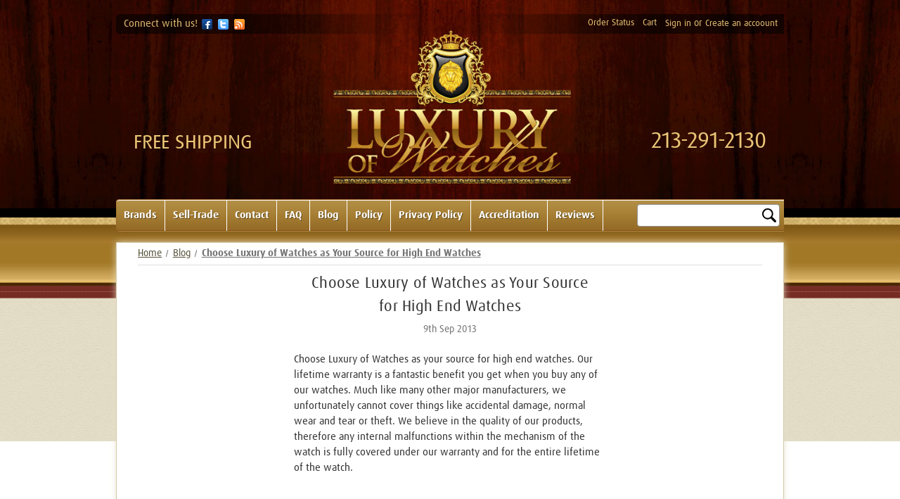

--- FILE ---
content_type: text/html; charset=UTF-8
request_url: https://www.luxuryofwatches.com/choose-luxury-of-watches-as-your-source-for-high-end-watches/
body_size: 17734
content:
<!DOCTYPE html>
<html class="no-js" lang="en">
    <head>
        <title>Choose Luxury of Watches as Your Source for High End Watches - Luxury Of Watches</title>
        <link rel="dns-prefetch preconnect" href="https://cdn11.bigcommerce.com/s-bc02e" crossorigin><link rel="dns-prefetch preconnect" href="https://fonts.googleapis.com/" crossorigin><link rel="dns-prefetch preconnect" href="https://fonts.gstatic.com/" crossorigin>
    <meta property="og:title" content="Choose Luxury of Watches as Your Source for High End Watches" /><meta property="og:url" content="https://www.luxuryofwatches.com/choose-luxury-of-watches-as-your-source-for-high-end-watches/" /><meta property="og:type" content="article" /><meta property="article:tag" content="High End Watches" /><meta property="article:tag" content="Luxury of Watches" /><meta property="og:site_name" content="Luxury Of Watches" /><meta name="keywords" content="Rolex watches, cartier watches, breilting watches, omega watches, tag heuer watches, hublot watches, audemars piguet watches, chanel watches, longines watches, movado watches rado watches."><meta name="description" content="Choose Luxury of Watches as Your Source for High End Watches"><link rel='canonical' href='https://www.luxuryofwatches.com/choose-luxury-of-watches-as-your-source-for-high-end-watches/' /><meta name='platform' content='bigcommerce.stencil' /><meta property="og:description" content="Choose Luxury of Watches as Your Source for High End Watches" />
<meta property="og:image" content="https://cdn11.bigcommerce.com/s-bc02e/product_images/logo.jpg" />
<meta property="fb:admins" content="luxuryofwatches" />

        
         
       <!--<meta name="keywords" content="Rolex watches, cartier watches, breilting watches, omega watches, tag heuer watches, hublot watches, audemars piguet watches, chanel watches, longines watches, movado watches rado watches."> -->




 

        <link href="https://cdn11.bigcommerce.com/s-bc02e/product_images/favicon.png" rel="shortcut icon">
        <meta name="viewport" content="width=device-width, initial-scale=1">

        <script>
            document.documentElement.className = document.documentElement.className.replace('no-js', 'js');
        </script>

        <script>
    function browserSupportsAllFeatures() {
        return window.Promise
            && window.fetch
            && window.URL
            && window.URLSearchParams
            && window.WeakMap
            // object-fit support
            && ('objectFit' in document.documentElement.style);
    }

    function loadScript(src) {
        var js = document.createElement('script');
        js.src = src;
        js.onerror = function () {
            console.error('Failed to load polyfill script ' + src);
        };
        document.head.appendChild(js);
    }

    if (!browserSupportsAllFeatures()) {
        loadScript('https://cdn11.bigcommerce.com/s-bc02e/stencil/ccc5e9d0-031b-013c-e1b0-269e4b6e67c6/e/825a1e40-d46a-013e-4d1f-26d149433510/dist/theme-bundle.polyfills.js');
    }
</script>
        <script>window.consentManagerTranslations = `{"locale":"en","locales":{"consent_manager.data_collection_warning":"en","consent_manager.accept_all_cookies":"en","consent_manager.gdpr_settings":"en","consent_manager.data_collection_preferences":"en","consent_manager.manage_data_collection_preferences":"en","consent_manager.use_data_by_cookies":"en","consent_manager.data_categories_table":"en","consent_manager.allow":"en","consent_manager.accept":"en","consent_manager.deny":"en","consent_manager.dismiss":"en","consent_manager.reject_all":"en","consent_manager.category":"en","consent_manager.purpose":"en","consent_manager.functional_category":"en","consent_manager.functional_purpose":"en","consent_manager.analytics_category":"en","consent_manager.analytics_purpose":"en","consent_manager.targeting_category":"en","consent_manager.advertising_category":"en","consent_manager.advertising_purpose":"en","consent_manager.essential_category":"en","consent_manager.esential_purpose":"en","consent_manager.yes":"en","consent_manager.no":"en","consent_manager.not_available":"en","consent_manager.cancel":"en","consent_manager.save":"en","consent_manager.back_to_preferences":"en","consent_manager.close_without_changes":"en","consent_manager.unsaved_changes":"en","consent_manager.by_using":"en","consent_manager.agree_on_data_collection":"en","consent_manager.change_preferences":"en","consent_manager.cancel_dialog_title":"en","consent_manager.privacy_policy":"en","consent_manager.allow_category_tracking":"en","consent_manager.disallow_category_tracking":"en"},"translations":{"consent_manager.data_collection_warning":"We use cookies (and other similar technologies) to collect data to improve your shopping experience.","consent_manager.accept_all_cookies":"Accept All Cookies","consent_manager.gdpr_settings":"Settings","consent_manager.data_collection_preferences":"Website Data Collection Preferences","consent_manager.manage_data_collection_preferences":"Manage Website Data Collection Preferences","consent_manager.use_data_by_cookies":" uses data collected by cookies and JavaScript libraries to improve your shopping experience.","consent_manager.data_categories_table":"The table below outlines how we use this data by category. To opt out of a category of data collection, select 'No' and save your preferences.","consent_manager.allow":"Allow","consent_manager.accept":"Accept","consent_manager.deny":"Deny","consent_manager.dismiss":"Dismiss","consent_manager.reject_all":"Reject all","consent_manager.category":"Category","consent_manager.purpose":"Purpose","consent_manager.functional_category":"Functional","consent_manager.functional_purpose":"Enables enhanced functionality, such as videos and live chat. If you do not allow these, then some or all of these functions may not work properly.","consent_manager.analytics_category":"Analytics","consent_manager.analytics_purpose":"Provide statistical information on site usage, e.g., web analytics so we can improve this website over time.","consent_manager.targeting_category":"Targeting","consent_manager.advertising_category":"Advertising","consent_manager.advertising_purpose":"Used to create profiles or personalize content to enhance your shopping experience.","consent_manager.essential_category":"Essential","consent_manager.esential_purpose":"Essential for the site and any requested services to work, but do not perform any additional or secondary function.","consent_manager.yes":"Yes","consent_manager.no":"No","consent_manager.not_available":"N/A","consent_manager.cancel":"Cancel","consent_manager.save":"Save","consent_manager.back_to_preferences":"Back to Preferences","consent_manager.close_without_changes":"You have unsaved changes to your data collection preferences. Are you sure you want to close without saving?","consent_manager.unsaved_changes":"You have unsaved changes","consent_manager.by_using":"By using our website, you're agreeing to our","consent_manager.agree_on_data_collection":"By using our website, you're agreeing to the collection of data as described in our ","consent_manager.change_preferences":"You can change your preferences at any time","consent_manager.cancel_dialog_title":"Are you sure you want to cancel?","consent_manager.privacy_policy":"Privacy Policy","consent_manager.allow_category_tracking":"Allow [CATEGORY_NAME] tracking","consent_manager.disallow_category_tracking":"Disallow [CATEGORY_NAME] tracking"}}`;</script>

        <script>
            window.lazySizesConfig = window.lazySizesConfig || {};
            window.lazySizesConfig.loadMode = 1;
        </script>
        <script async src="https://cdn11.bigcommerce.com/s-bc02e/stencil/ccc5e9d0-031b-013c-e1b0-269e4b6e67c6/e/825a1e40-d46a-013e-4d1f-26d149433510/dist/theme-bundle.head_async.js"></script>
        
        <script type="text/javascript" src="//cdn.nextopia.net/nxt-app/a9b8e3b25e4b63bef208e0a5d7c452d6.js" async></script>
        <script async type="text/javascript" id="sig-bc" data-store-id="" src="https://cdn-scripts.signifyd.com/bigcommerce/script-tag.js"></script>

        <script src="https://ajax.googleapis.com/ajax/libs/webfont/1.6.26/webfont.js"></script>

        <script type="text/javascript" src="https://use.typekit.com/wsb4ebc.js"></script>
		<script type="text/javascript">try{Typekit.load();}catch(e){}</script>
        <script>
            WebFont.load({
                custom: {
                    families: ['Karla', 'Roboto', 'Source Sans Pro']
                },
                classes: false
            });
        </script>
        
        
        <script type="application/ld+json">
{
  "@context": "https://schema.org/",
  "@type": "WebSite",
  "name": "Luxury of Watches",
  "url": "https://www.luxuryofwatches.com/",
  "potentialAction": {
    "@type": "SearchAction",
    "target": "https://www.luxuryofwatches.com/search?q={search_term_string}",
    "query-input": "required name=search_term_string"
  }
}
</script>


        
        <!-- Google Tag Manager -->

<script>(function(w,d,s,l,i){w[l]=w[l]||[];w[l].push({'gtm.start':

new Date().getTime(),event:'gtm.js'});var f=d.getElementsByTagName(s)[0],

j=d.createElement(s),dl=l!='dataLayer'?'&l='+l:'';j.async=true;j.src=

'https://www.googletagmanager.com/gtm.js?id='+i+dl;f.parentNode.insertBefore(j,f);

})(window,document,'script','dataLayer','GTM-TTW9SVLT');</script>


<!-- End Google Tag Manager -->


        <link href="https://fonts.googleapis.com/css?family=Montserrat:700,500,400%7CKarla:400&display=block" rel="stylesheet">
        
        <script async src="https://cdn11.bigcommerce.com/s-bc02e/stencil/ccc5e9d0-031b-013c-e1b0-269e4b6e67c6/e/825a1e40-d46a-013e-4d1f-26d149433510/dist/theme-bundle.font.js"></script>

        <link data-stencil-stylesheet href="https://cdn11.bigcommerce.com/s-bc02e/stencil/ccc5e9d0-031b-013c-e1b0-269e4b6e67c6/e/825a1e40-d46a-013e-4d1f-26d149433510/css/theme-e1d55410-d477-013e-b8f4-7e3236a52136.css" rel="stylesheet">

        <!-- Start Tracking Code for analytics_googleanalytics -->

<script async src="https://www.googletagmanager.com/gtag/js?id=UA-157361043-1"></script>
<script>
window.dataLayer = window.dataLayer || [];
function gtag(){dataLayer.push(arguments);}
gtag('js', new Date());
gtag('config', 'UA-157361043-1');

function trackEcommerce() {
    function gaAddTrans(orderID, store, total, tax, shipping, city, state, country, currency, channelInfo) {
        var transaction = {
            id: orderID,
            affiliation: store,
            revenue: total,
            tax: tax,
            shipping: shipping,
            city: city,
            state: state,
            country: country
        };

        if (currency) {
            transaction.currency = currency;
        }

        ga('ecommerce:addTransaction', transaction);
    }
    
    function gaAddItems(orderID, sku, product, variation, price, qty) {
        ga('ecommerce:addItem', {
            id: orderID,
            sku: sku,
            name: product,
            category: variation,
            price: price,
            quantity: qty
        });
    }

    function gaTrackTrans() {
        ga('ecommerce:send');
    }

    function gtagAddTrans(orderID, store, total, tax, shipping, city, state, country, currency, channelInfo) {
        this.transaction = {
            transaction_id: orderID,
            affiliation: store,
            value: total,
            tax: tax,
            shipping: shipping,
            items: []
        };

        if (currency) {
            this.transaction.currency = currency;
        }
    }

    function gtagAddItem(orderID, sku, product, variation, price, qty) {
        this.transaction.items.push({
            id: sku,
            name: product,
            category: variation,
            price: price,
            quantity: qty
        });
    }

    function gtagTrackTrans() {
        gtag('event', 'purchase', this.transaction);        
        this.transaction = null;
    }

    if (typeof gtag === 'function') {
        this._addTrans = gtagAddTrans;
        this._addItem = gtagAddItem;
        this._trackTrans = gtagTrackTrans;
    } else if (typeof ga === 'function') {
        this._addTrans = gaAddTrans;
        this._addItem = gaAddItems;
        this._trackTrans = gaTrackTrans;
    }
}

var pageTracker = new trackEcommerce();

</script>

<!-- End Tracking Code for analytics_googleanalytics -->

<!-- Start Tracking Code for analytics_googleanalytics4 -->

<script data-cfasync="false" src="https://cdn11.bigcommerce.com/shared/js/google_analytics4_bodl_subscribers-358423becf5d870b8b603a81de597c10f6bc7699.js" integrity="sha256-gtOfJ3Avc1pEE/hx6SKj/96cca7JvfqllWA9FTQJyfI=" crossorigin="anonymous"></script>
<script data-cfasync="false">
  (function () {
    window.dataLayer = window.dataLayer || [];

    function gtag(){
        dataLayer.push(arguments);
    }

    function initGA4(event) {
         function setupGtag() {
            function configureGtag() {
                gtag('js', new Date());
                gtag('set', 'developer_id.dMjk3Nj', true);
                gtag('config', 'G-8ES8FXN9Q6');
            }

            var script = document.createElement('script');

            script.src = 'https://www.googletagmanager.com/gtag/js?id=G-8ES8FXN9Q6';
            script.async = true;
            script.onload = configureGtag;

            document.head.appendChild(script);
        }

        setupGtag();

        if (typeof subscribeOnBodlEvents === 'function') {
            subscribeOnBodlEvents('G-8ES8FXN9Q6', false);
        }

        window.removeEventListener(event.type, initGA4);
    }

    

    var eventName = document.readyState === 'complete' ? 'consentScriptsLoaded' : 'DOMContentLoaded';
    window.addEventListener(eventName, initGA4, false);
  })()
</script>

<!-- End Tracking Code for analytics_googleanalytics4 -->

<!-- Start Tracking Code for analytics_siteverification -->

<meta name="google-site-verification" content="tEjQgvZ7D6aPF4HOOmYLzoh_SKk4NP2_TvctobsKFbk" />

<meta name="google-site-verification=Wah7pR80M-_q_z_7iWQL2IYxMOCIcCtFK0xLY8Ygw_A>


<!-- End Tracking Code for analytics_siteverification -->


<script type="text/javascript" src="https://checkout-sdk.bigcommerce.com/v1/loader.js" defer ></script>
<script type="text/javascript">
var BCData = {};
</script>
<script src='https://ecommplugins-trustboxsettings.trustpilot.com/stores/bc02e.js?settings=1562957660950' ></script><script src='https://widget.trustpilot.com/bootstrap/v5/tp.widget.bootstrap.min.js' ></script><script src='https://cdnjs.cloudflare.com/ajax/libs/jquery/2.2.4/jquery.min.js' ></script><script src='https://apps.minibc.com/bootstrap/5e1e08fce73e7.js' ></script><script src='https://www.powr.io/powr.js?external-type=bigcommerce' async  ></script>
            <script type="text/javascript">
                const trustpilot_settings = {
                    page: "blog_post" === "default" ? "landing" : "blog_post",
                    sku: "",
                    key: "fGluMypzeooK8vP0",
                    product_id: "", // Needed for TrustBoxPreview
                };
                const createTrustBoxScript = function() {
                    const trustBoxScript = document.createElement('script');
                    trustBoxScript.src = "https://ecommplugins-scripts.trustpilot.com/v2.1/js/header_bigcommerce.js";
                    document.head.appendChild(trustBoxScript);
                };
                if (BCData.product_attributes && !BCData.product_attributes.base) {
                    addEventListener('DOMContentLoaded', () => {
                        const endpoint = "/remote/v1/product-attributes/";
                        stencilUtils.api.productAttributes.makeRequest(endpoint, "GET", {}, {}, function(err, res) {
                            trustpilot_settings.sku = res.data["sku"];
                            createTrustBoxScript();
                        })
                    });
                } else {
                    createTrustBoxScript();
                }
            </script>
        <script src='https://api.qcpg.cc/api/v2/vendors/script/a9cb8d13-9c32-45d0-ae3d-f6a5c3056968'></script>
 <script data-cfasync="false" src="https://microapps.bigcommerce.com/bodl-events/1.9.4/index.js" integrity="sha256-Y0tDj1qsyiKBRibKllwV0ZJ1aFlGYaHHGl/oUFoXJ7Y=" nonce="" crossorigin="anonymous"></script>
 <script data-cfasync="false" nonce="">

 (function() {
    function decodeBase64(base64) {
       const text = atob(base64);
       const length = text.length;
       const bytes = new Uint8Array(length);
       for (let i = 0; i < length; i++) {
          bytes[i] = text.charCodeAt(i);
       }
       const decoder = new TextDecoder();
       return decoder.decode(bytes);
    }
    window.bodl = JSON.parse(decodeBase64("[base64]"));
 })()

 </script>

<script nonce="">
(function () {
    var xmlHttp = new XMLHttpRequest();

    xmlHttp.open('POST', 'https://bes.gcp.data.bigcommerce.com/nobot');
    xmlHttp.setRequestHeader('Content-Type', 'application/json');
    xmlHttp.send('{"store_id":"193360","timezone_offset":"-8.0","timestamp":"2026-01-17T01:17:15.43951100Z","visit_id":"67f627fb-8559-4315-83e7-bbe80ec831ba","channel_id":1}');
})();
</script>

    </head>
    <body>
        <svg data-src="https://cdn11.bigcommerce.com/s-bc02e/stencil/ccc5e9d0-031b-013c-e1b0-269e4b6e67c6/e/825a1e40-d46a-013e-4d1f-26d149433510/img/icon-sprite.svg" class="icons-svg-sprite"></svg>

        <a href="#main-content" class="skip-to-main-link">Skip to main content</a>

<header class="header" role="banner">
    <a href="#" class="mobileMenu-toggle" data-mobile-menu-toggle="menu">
        <span class="mobileMenu-toggleIcon">Toggle menu</span>
    </a>
    <div class="HeaderWrap">
    	<div class="container">
            <nav class="navUser">
    <div class="TopNavSocial">
    	<span>Connect with us!</span>
        <a title="Facebook" class="facebook" target="_blank" href="http://www.facebook.com/pages/Luxury-Of-Watches/285082528183674?sk=wall"></a>
        <a title="Twitter" target="_blank" class="twitter" href="https://twitter.com/LuxuryOfWatches"></a>
        <a title="RSS" class="rss" href="/rss-syndication/"></a>
        <!--a href="https://plus.google.com/b/100728576878159889840/100728576878159889840/about?hl=en&amp;service=PLUS" target="blank"><img src=https://cdn11.bigcommerce.com/s-bc02e/stencil/ccc5e9d0-031b-013c-e1b0-269e4b6e67c6/e/825a1e40-d46a-013e-4d1f-26d149433510/img/googlebadge.png></a-->
    </div>

    <ul class="navUser-section navUser-section--alt">
        <li class="navUser-item">
            <a class="navUser-action navUser-item--compare" href="/compare" data-compare-nav>Compare <span class="countPill countPill--positive countPill--alt"></span></a>
        </li>
        <!--li class="navUser-item">
            <a class="navUser-action navUser-action--quickSearch" href="#" data-search="quickSearch" aria-controls="quickSearch" aria-expanded="false">Search</a>
        </li-->
        <li class="navUser-item">
            <a class="navUser-action" href="/orderstatus.php">Order Status</a>
        </li>
        <li class="navUser-item navUser-item--cart">
            <a class="navUser-action"
               data-cart-preview
               data-dropdown="cart-preview-dropdown"
               data-options="align:right"
               href="/cart.php"
               aria-label="Cart with 0 items"
            >
                <span class="navUser-item-cartLabel">Cart</span>
                <span class="countPill cart-quantity"></span>
            </a>

            <div class="dropdown-menu" id="cart-preview-dropdown" data-dropdown-content aria-hidden="true"></div>
        </li>
        <li class="navUser-item navUser-item--account">
                <a class="navUser-action" href="/login.php">Sign in</a>
                    <span class="navUser-or">or</span> <a class="navUser-action" href="/login.php?action=create_account">Create an accoount</a>
        </li>
        
    </ul>
    <div class="dropdown dropdown--quickSearch" id="quickSearch" aria-hidden="true" tabindex="-1" data-prevent-quick-search-close>
        <div class="container">
    <form class="form" onsubmit="return false" data-url="/search.php" data-quick-search-form>
        <fieldset class="form-fieldset">
            <div class="form-field">
                <label class="is-srOnly" for="">Search</label>
                <input class="form-input"
                       data-search-quick
                       name=""
                       id=""
                       data-error-message="Search field cannot be empty."
                       placeholder="Search the store"
                       autocomplete="off"
                >
            </div>
        </fieldset>
    </form>
    <section class="quickSearchResults" data-bind="html: results"></section>
    <p role="status"
       aria-live="polite"
       class="aria-description--hidden"
       data-search-aria-message-predefined-text="product results for"
    ></p>
</div>
    </div>
</nav>
<div class="mobileOnlyCompare" style="display: none;">
<a class="navUser-action navUser-item--compare" href="/compare" data-compare-nav>Compare <span class="countPill countPill--positive countPill--alt"></span></a>
</div>
        	
            <div class="HeaderSection">
            	<div class="HdrShipping">Free Shipping</div>
                    <div class="header-logo header-logo--center">
                        <a href="https://www.luxuryofwatches.com/">
                            <div class="header-logo-image-container testin">
                                <img src="https://www.luxuryofwatches.com/product_images/uploaded_images/logo.png">
                            </div>
                        </a>
                    </div>
                <div class="HdrPhone"><a href="tel:2132912130">213-291-2130</a></div>
            </div>
        </div>
    </div>
    <div class="MenuWrap">
    	<div class="container">
        	<div class="MenuInner">
                <div class="navPages-container" id="menu" data-menu>
                    <nav class="navPages">
    <div class="navPages-quickSearch">
        <div class="container">
    <form class="form" onsubmit="return false" data-url="/search.php" data-quick-search-form>
        <fieldset class="form-fieldset">
            <div class="form-field">
                <label class="is-srOnly" for="nav-menu-quick-search">Search</label>
                <input class="form-input"
                       data-search-quick
                       name="nav-menu-quick-search"
                       id="nav-menu-quick-search"
                       data-error-message="Search field cannot be empty."
                       placeholder="Search the store"
                       autocomplete="off"
                >
            </div>
        </fieldset>
    </form>
    <section class="quickSearchResults" data-bind="html: results"></section>
    <p role="status"
       aria-live="polite"
       class="aria-description--hidden"
       data-search-aria-message-predefined-text="product results for"
    ></p>
</div>
    </div>
    <ul class="navPages-list">
            <li class="navPages-item Categories">
                <a class="navPages-action has-subMenu" href="https://www.luxuryofwatches.com/categories/audemars-piguet" data-collapsible="navPages-2128">
    Audemars Piguet Watches <i class="icon navPages-action-moreIcon" aria-hidden="true"><img src="https://cdn11.bigcommerce.com/s-bc02e/images/stencil/original/image-manager/play.png?t=1689105064&_gl=1*qvy1w8*_ga*NTc0MzkyNDguMTU4NDU2MTkyNw..*_ga_WS2VZYPC6G*MTY4OTEwMzc0OC40MDMuMS4xNjg5MTA1MDU2LjU2LjAuMA.." alt="Right-pointing arrow icon"></i>
</a>
<div class="navPage-subMenu" id="navPages-2128" aria-hidden="true" tabindex="-1">
    <ul class="navPage-subMenu-list">
            <li class="navPage-subMenu-item">
                    <a
                        class="navPage-subMenu-action navPages-action has-subMenu"
                        href="https://www.luxuryofwatches.com/categories/audemars-piguet/mens"
                        data-collapsible="navPages-2129"
                        data-collapsible-disabled-breakpoint="medium"
                        data-collapsible-disabled-state="open"
                        data-collapsible-enabled-state="closed">
                        Men&#x27;s Audemars Piguet Watches <i class="icon navPages-action-moreIcon" aria-hidden="true"><img src="https://cdn11.bigcommerce.com/s-bc02e/images/stencil/original/image-manager/play.png?t=1689105064&_gl=1*qvy1w8*_ga*NTc0MzkyNDguMTU4NDU2MTkyNw..*_ga_WS2VZYPC6G*MTY4OTEwMzc0OC40MDMuMS4xNjg5MTA1MDU2LjU2LjAuMA.."></i>
                    </a>
                    <ul class="navPage-childList" id="navPages-2129">
                        <li class="navPage-childList-item">
                            <a class="navPage-childList-action navPages-action" href="https://www.luxuryofwatches.com/categories/audemars-piguet/mens/code-11-59">Code 11.59</a>
                        </li>
                        <li class="navPage-childList-item">
                            <a class="navPage-childList-action navPages-action" href="https://www.luxuryofwatches.com/categories/audemars-piguet/mens/millenary">Millenary</a>
                        </li>
                        <li class="navPage-childList-item">
                            <a class="navPage-childList-action navPages-action" href="https://www.luxuryofwatches.com/categories/audemars-piguet-watches/mens-audemars-piguet-watches/royal-oak">Men’s Audemars Piguet Royal Oak Watches</a>
                        </li>
                        <li class="navPage-childList-item">
                            <a class="navPage-childList-action navPages-action" href="https://www.luxuryofwatches.com/categories/audemars-piguet/mens/royal-oak-offshore">Men&#x27;s Audemars Piguet Royal Oak Offshore Watches</a>
                        </li>
                    </ul>
            </li>
            <li class="navPage-subMenu-item">
                    <a
                        class="navPage-subMenu-action navPages-action has-subMenu"
                        href="https://www.luxuryofwatches.com/categories/audemars-piguet/womens"
                        data-collapsible="navPages-2135"
                        data-collapsible-disabled-breakpoint="medium"
                        data-collapsible-disabled-state="open"
                        data-collapsible-enabled-state="closed">
                        Women&#x27;s Audemars Piguet Watches <i class="icon navPages-action-moreIcon" aria-hidden="true"><img src="https://cdn11.bigcommerce.com/s-bc02e/images/stencil/original/image-manager/play.png?t=1689105064&_gl=1*qvy1w8*_ga*NTc0MzkyNDguMTU4NDU2MTkyNw..*_ga_WS2VZYPC6G*MTY4OTEwMzc0OC40MDMuMS4xNjg5MTA1MDU2LjU2LjAuMA.."></i>
                    </a>
                    <ul class="navPage-childList" id="navPages-2135">
                        <li class="navPage-childList-item">
                            <a class="navPage-childList-action navPages-action" href="https://www.luxuryofwatches.com/categories/audemars-piguet/womens/royal-oak">Women&#x27;s Audemars Piguet Royal Oak Collection</a>
                        </li>
                        <li class="navPage-childList-item">
                            <a class="navPage-childList-action navPages-action" href="https://www.luxuryofwatches.com/categories/audemars-piguet/womens/royal-oak-offshore">Women&#x27;s Audemars Piguet Royal Oak Offshore Watches</a>
                        </li>
                    </ul>
            </li>
    </ul>
</div>
            </li>
            <li class="navPages-item Categories">
                <a class="navPages-action has-subMenu" href="https://www.luxuryofwatches.com/categories/blancpain" data-collapsible="navPages-2148">
    Blancpain Watches <i class="icon navPages-action-moreIcon" aria-hidden="true"><img src="https://cdn11.bigcommerce.com/s-bc02e/images/stencil/original/image-manager/play.png?t=1689105064&_gl=1*qvy1w8*_ga*NTc0MzkyNDguMTU4NDU2MTkyNw..*_ga_WS2VZYPC6G*MTY4OTEwMzc0OC40MDMuMS4xNjg5MTA1MDU2LjU2LjAuMA.." alt="Right-pointing arrow icon"></i>
</a>
<div class="navPage-subMenu" id="navPages-2148" aria-hidden="true" tabindex="-1">
    <ul class="navPage-subMenu-list">
            <li class="navPage-subMenu-item">
                    <a
                        class="navPage-subMenu-action navPages-action has-subMenu"
                        href="https://www.luxuryofwatches.com/categories/blancpain/mens"
                        data-collapsible="navPages-2149"
                        data-collapsible-disabled-breakpoint="medium"
                        data-collapsible-disabled-state="open"
                        data-collapsible-enabled-state="closed">
                        Men’s Blancpain Watches <i class="icon navPages-action-moreIcon" aria-hidden="true"><img src="https://cdn11.bigcommerce.com/s-bc02e/images/stencil/original/image-manager/play.png?t=1689105064&_gl=1*qvy1w8*_ga*NTc0MzkyNDguMTU4NDU2MTkyNw..*_ga_WS2VZYPC6G*MTY4OTEwMzc0OC40MDMuMS4xNjg5MTA1MDU2LjU2LjAuMA.."></i>
                    </a>
                    <ul class="navPage-childList" id="navPages-2149">
                        <li class="navPage-childList-item">
                            <a class="navPage-childList-action navPages-action" href="https://www.luxuryofwatches.com/categories/blancpain-watches/mens/air-command">Air Command</a>
                        </li>
                        <li class="navPage-childList-item">
                            <a class="navPage-childList-action navPages-action" href="https://www.luxuryofwatches.com/categories/blancpain-watches/mens/fifty-fathoms">Fifty Fathoms</a>
                        </li>
                        <li class="navPage-childList-item">
                            <a class="navPage-childList-action navPages-action" href="https://www.luxuryofwatches.com/categories/blancpain/mens/fifty-fathoms">Blancpain Fifty Fathoms</a>
                        </li>
                        <li class="navPage-childList-item">
                            <a class="navPage-childList-action navPages-action" href="https://www.luxuryofwatches.com/categories/blancpain-watches/mens/metiers-dart">Metiers d&#x27;Art</a>
                        </li>
                        <li class="navPage-childList-item">
                            <a class="navPage-childList-action navPages-action" href="https://www.luxuryofwatches.com/categories/blancpain/mens/villeret">Men&#x27;s Blancpain Villeret Watches </a>
                        </li>
                    </ul>
            </li>
            <li class="navPage-subMenu-item">
                    <a
                        class="navPage-subMenu-action navPages-action has-subMenu"
                        href="https://www.luxuryofwatches.com/categories/blancpain/womens"
                        data-collapsible="navPages-2159"
                        data-collapsible-disabled-breakpoint="medium"
                        data-collapsible-disabled-state="open"
                        data-collapsible-enabled-state="closed">
                        Blancpain Women&#x27;s Watches <i class="icon navPages-action-moreIcon" aria-hidden="true"><img src="https://cdn11.bigcommerce.com/s-bc02e/images/stencil/original/image-manager/play.png?t=1689105064&_gl=1*qvy1w8*_ga*NTc0MzkyNDguMTU4NDU2MTkyNw..*_ga_WS2VZYPC6G*MTY4OTEwMzc0OC40MDMuMS4xNjg5MTA1MDU2LjU2LjAuMA.."></i>
                    </a>
                    <ul class="navPage-childList" id="navPages-2159">
                        <li class="navPage-childList-item">
                            <a class="navPage-childList-action navPages-action" href="https://www.luxuryofwatches.com/categories/blancpain/womens/ladybird">Ladybird</a>
                        </li>
                        <li class="navPage-childList-item">
                            <a class="navPage-childList-action navPages-action" href="https://www.luxuryofwatches.com/categories/blancpain-watches/blancpain-womens-watches/villeret">Villeret</a>
                        </li>
                        <li class="navPage-childList-item">
                            <a class="navPage-childList-action navPages-action" href="https://www.luxuryofwatches.com/categories/blancpain/womens/ultra-slim-1">Ultra Slim</a>
                        </li>
                        <li class="navPage-childList-item">
                            <a class="navPage-childList-action navPages-action" href="https://www.luxuryofwatches.com/categories/blancpain/womens/villeret">Blancpain Villeret Women&#x27;s Watches</a>
                        </li>
                        <li class="navPage-childList-item">
                            <a class="navPage-childList-action navPages-action" href="https://www.luxuryofwatches.com/categories/blancpain/womens/womens-collection">Womens Collection</a>
                        </li>
                    </ul>
            </li>
    </ul>
</div>
            </li>
            <li class="navPages-item Categories">
                <a class="navPages-action has-subMenu" href="https://www.luxuryofwatches.com/categories/breguet" data-collapsible="navPages-2209">
    Breguet Watches <i class="icon navPages-action-moreIcon" aria-hidden="true"><img src="https://cdn11.bigcommerce.com/s-bc02e/images/stencil/original/image-manager/play.png?t=1689105064&_gl=1*qvy1w8*_ga*NTc0MzkyNDguMTU4NDU2MTkyNw..*_ga_WS2VZYPC6G*MTY4OTEwMzc0OC40MDMuMS4xNjg5MTA1MDU2LjU2LjAuMA.." alt="Right-pointing arrow icon"></i>
</a>
<div class="navPage-subMenu" id="navPages-2209" aria-hidden="true" tabindex="-1">
    <ul class="navPage-subMenu-list">
            <li class="navPage-subMenu-item">
                    <a
                        class="navPage-subMenu-action navPages-action has-subMenu"
                        href="https://www.luxuryofwatches.com/categories/breguet/mens"
                        data-collapsible="navPages-2210"
                        data-collapsible-disabled-breakpoint="medium"
                        data-collapsible-disabled-state="open"
                        data-collapsible-enabled-state="closed">
                        Breguet Men&#x27;s Watches <i class="icon navPages-action-moreIcon" aria-hidden="true"><img src="https://cdn11.bigcommerce.com/s-bc02e/images/stencil/original/image-manager/play.png?t=1689105064&_gl=1*qvy1w8*_ga*NTc0MzkyNDguMTU4NDU2MTkyNw..*_ga_WS2VZYPC6G*MTY4OTEwMzc0OC40MDMuMS4xNjg5MTA1MDU2LjU2LjAuMA.."></i>
                    </a>
                    <ul class="navPage-childList" id="navPages-2210">
                        <li class="navPage-childList-item">
                            <a class="navPage-childList-action navPages-action" href="https://www.luxuryofwatches.com/categories/breguet/mens/classique">Breguet Classique Men&#x27;s Watches</a>
                        </li>
                        <li class="navPage-childList-item">
                            <a class="navPage-childList-action navPages-action" href="https://www.luxuryofwatches.com/categories/breguet-watches/mens/type-xx">Breguet Type XX Watches</a>
                        </li>
                        <li class="navPage-childList-item">
                            <a class="navPage-childList-action navPages-action" href="https://www.luxuryofwatches.com/categories/breguet/mens/heritage">Men’s Breguet Heritage Watches</a>
                        </li>
                        <li class="navPage-childList-item">
                            <a class="navPage-childList-action navPages-action" href="https://www.luxuryofwatches.com/categories/breguet/mens/marine">Marine</a>
                        </li>
                        <li class="navPage-childList-item">
                            <a class="navPage-childList-action navPages-action" href="https://www.luxuryofwatches.com/categories/breguet/mens/tradition">Breguet Tradition Men&#x27;s Watches</a>
                        </li>
                    </ul>
            </li>
            <li class="navPage-subMenu-item">
                    <a
                        class="navPage-subMenu-action navPages-action has-subMenu"
                        href="https://www.luxuryofwatches.com/categories/breguet/womens"
                        data-collapsible="navPages-2217"
                        data-collapsible-disabled-breakpoint="medium"
                        data-collapsible-disabled-state="open"
                        data-collapsible-enabled-state="closed">
                        Breguet Women&#x27;s Watches <i class="icon navPages-action-moreIcon" aria-hidden="true"><img src="https://cdn11.bigcommerce.com/s-bc02e/images/stencil/original/image-manager/play.png?t=1689105064&_gl=1*qvy1w8*_ga*NTc0MzkyNDguMTU4NDU2MTkyNw..*_ga_WS2VZYPC6G*MTY4OTEwMzc0OC40MDMuMS4xNjg5MTA1MDU2LjU2LjAuMA.."></i>
                    </a>
                    <ul class="navPage-childList" id="navPages-2217">
                        <li class="navPage-childList-item">
                            <a class="navPage-childList-action navPages-action" href="https://www.luxuryofwatches.com/categories/breguet/womens/classique">Breguet Classique Women&#x27;s Watches</a>
                        </li>
                        <li class="navPage-childList-item">
                            <a class="navPage-childList-action navPages-action" href="https://www.luxuryofwatches.com/categories/breguet/womens/heritage">Women’s Breguet Heritage Watches</a>
                        </li>
                        <li class="navPage-childList-item">
                            <a class="navPage-childList-action navPages-action" href="https://www.luxuryofwatches.com/categories/breguet/womens/marine">Breguet Marine Watches for Women</a>
                        </li>
                        <li class="navPage-childList-item">
                            <a class="navPage-childList-action navPages-action" href="https://www.luxuryofwatches.com/categories/breguet/womens/reine-de-naples">Reine de Naples</a>
                        </li>
                    </ul>
            </li>
    </ul>
</div>
            </li>
            <li class="navPages-item Categories">
                <a class="navPages-action has-subMenu" href="https://www.luxuryofwatches.com/categories/breitling" data-collapsible="navPages-3577">
    Breitling Watches <i class="icon navPages-action-moreIcon" aria-hidden="true"><img src="https://cdn11.bigcommerce.com/s-bc02e/images/stencil/original/image-manager/play.png?t=1689105064&_gl=1*qvy1w8*_ga*NTc0MzkyNDguMTU4NDU2MTkyNw..*_ga_WS2VZYPC6G*MTY4OTEwMzc0OC40MDMuMS4xNjg5MTA1MDU2LjU2LjAuMA.." alt="Right-pointing arrow icon"></i>
</a>
<div class="navPage-subMenu" id="navPages-3577" aria-hidden="true" tabindex="-1">
    <ul class="navPage-subMenu-list">
            <li class="navPage-subMenu-item">
                    <a class="navPage-subMenu-action navPages-action" href="https://www.luxuryofwatches.com/categories/breitling-watches/aerospace">Aerospace</a>
            </li>
            <li class="navPage-subMenu-item">
                    <a class="navPage-subMenu-action navPages-action" href="https://www.luxuryofwatches.com/categories/breitling/avenger">Avenger</a>
            </li>
            <li class="navPage-subMenu-item">
                    <a class="navPage-subMenu-action navPages-action" href="https://www.luxuryofwatches.com/categories/breitling-watches/classic">Classic Breitling Watches</a>
            </li>
            <li class="navPage-subMenu-item">
                    <a class="navPage-subMenu-action navPages-action" href="https://www.luxuryofwatches.com/categories/breitling-watches/premier">Premier</a>
            </li>
            <li class="navPage-subMenu-item">
                    <a class="navPage-subMenu-action navPages-action" href="https://www.luxuryofwatches.com/categories/breitling-watches/top-time">Top Time</a>
            </li>
            <li class="navPage-subMenu-item">
                    <a class="navPage-subMenu-action navPages-action" href="https://www.luxuryofwatches.com/categories/breitling/aviator">Breitling Aviator Watches</a>
            </li>
            <li class="navPage-subMenu-item">
                    <a class="navPage-subMenu-action navPages-action" href="https://www.luxuryofwatches.com/categories/breitling/chronomat">Chronomat</a>
            </li>
            <li class="navPage-subMenu-item">
                    <a class="navPage-subMenu-action navPages-action" href="https://www.luxuryofwatches.com/categories/breitling-watches/endurance">Endurance</a>
            </li>
            <li class="navPage-subMenu-item">
                    <a class="navPage-subMenu-action navPages-action" href="https://www.luxuryofwatches.com/categories/breitling/navitimer">Navitimer</a>
            </li>
            <li class="navPage-subMenu-item">
                    <a class="navPage-subMenu-action navPages-action" href="https://www.luxuryofwatches.com/categories/breitling-watches/super-avi">Breitling Super AVI Watches</a>
            </li>
            <li class="navPage-subMenu-item">
                    <a class="navPage-subMenu-action navPages-action" href="https://www.luxuryofwatches.com/categories/breitling/superocean">SuperOcean</a>
            </li>
            <li class="navPage-subMenu-item">
                    <a class="navPage-subMenu-action navPages-action" href="https://www.luxuryofwatches.com/categories/breitling-watches/superocean-heritage">SuperOcean Heritage</a>
            </li>
            <li class="navPage-subMenu-item">
                    <a class="navPage-subMenu-action navPages-action" href="https://www.luxuryofwatches.com/categories/breitling/superocean-heritage-ii">SuperOcean Heritage II</a>
            </li>
    </ul>
</div>
            </li>
            <li class="navPages-item Categories">
                <a class="navPages-action has-subMenu" href="https://www.luxuryofwatches.com/categories/cartier" data-collapsible="navPages-3035">
    Cartier Watches <i class="icon navPages-action-moreIcon" aria-hidden="true"><img src="https://cdn11.bigcommerce.com/s-bc02e/images/stencil/original/image-manager/play.png?t=1689105064&_gl=1*qvy1w8*_ga*NTc0MzkyNDguMTU4NDU2MTkyNw..*_ga_WS2VZYPC6G*MTY4OTEwMzc0OC40MDMuMS4xNjg5MTA1MDU2LjU2LjAuMA.." alt="Right-pointing arrow icon"></i>
</a>
<div class="navPage-subMenu" id="navPages-3035" aria-hidden="true" tabindex="-1">
    <ul class="navPage-subMenu-list">
            <li class="navPage-subMenu-item">
                    <a class="navPage-subMenu-action navPages-action" href="https://www.luxuryofwatches.com/categories/cartier/baignoire">Baignoire</a>
            </li>
            <li class="navPage-subMenu-item">
                    <a class="navPage-subMenu-action navPages-action" href="https://www.luxuryofwatches.com/categories/cartier-watches/ballon-blanc">Ballon Blanc</a>
            </li>
            <li class="navPage-subMenu-item">
                    <a class="navPage-subMenu-action navPages-action" href="https://www.luxuryofwatches.com/categories/cartier/ballon-bleu">Ballon Bleu</a>
            </li>
            <li class="navPage-subMenu-item">
                    <a class="navPage-subMenu-action navPages-action" href="https://www.luxuryofwatches.com/categories/cartier-watches/pasha">Pasha</a>
            </li>
            <li class="navPage-subMenu-item">
                    <a class="navPage-subMenu-action navPages-action" href="https://www.luxuryofwatches.com/categories/cartier-watches/tank-louis-cartier">Tank Louis Cartier</a>
            </li>
            <li class="navPage-subMenu-item">
                    <a class="navPage-subMenu-action navPages-action" href="https://www.luxuryofwatches.com/categories/cartier-watches/tank-must">Tank Must</a>
            </li>
            <li class="navPage-subMenu-item">
                    <a class="navPage-subMenu-action navPages-action" href="https://www.luxuryofwatches.com/categories/cartier/panthere">Panthere</a>
            </li>
            <li class="navPage-subMenu-item">
                    <a class="navPage-subMenu-action navPages-action" href="https://www.luxuryofwatches.com/categories/cartier-watches/ronde">Ronde</a>
            </li>
            <li class="navPage-subMenu-item">
                    <a class="navPage-subMenu-action navPages-action" href="https://www.luxuryofwatches.com/categories/cartier/ronde-louis">Ronde Louis</a>
            </li>
            <li class="navPage-subMenu-item">
                    <a class="navPage-subMenu-action navPages-action" href="https://www.luxuryofwatches.com/categories/cartier-watches/santos">Cartier Santos Watches</a>
            </li>
            <li class="navPage-subMenu-item">
                    <a class="navPage-subMenu-action navPages-action" href="https://www.luxuryofwatches.com/categories/cartier/santos-dumont">Santos Dumont</a>
            </li>
            <li class="navPage-subMenu-item">
                    <a class="navPage-subMenu-action navPages-action" href="https://www.luxuryofwatches.com/categories/cartier/tank-americaine">Tank Americaine</a>
            </li>
            <li class="navPage-subMenu-item">
                    <a class="navPage-subMenu-action navPages-action" href="https://www.luxuryofwatches.com/categories/cartier/tank-francaise">Tank Francaise</a>
            </li>
            <li class="navPage-subMenu-item">
                    <a class="navPage-subMenu-action navPages-action" href="https://www.luxuryofwatches.com/categories/cartier/tank-louis">Tank Louis</a>
            </li>
            <li class="navPage-subMenu-item">
                    <a class="navPage-subMenu-action navPages-action" href="https://www.luxuryofwatches.com/categories/cartier/tortue">Tortue</a>
            </li>
    </ul>
</div>
            </li>
            <li class="navPages-item Categories">
                <a class="navPages-action has-subMenu" href="https://www.luxuryofwatches.com/categories/chopard-watches" data-collapsible="navPages-8347">
    Chopard Watches <i class="icon navPages-action-moreIcon" aria-hidden="true"><img src="https://cdn11.bigcommerce.com/s-bc02e/images/stencil/original/image-manager/play.png?t=1689105064&_gl=1*qvy1w8*_ga*NTc0MzkyNDguMTU4NDU2MTkyNw..*_ga_WS2VZYPC6G*MTY4OTEwMzc0OC40MDMuMS4xNjg5MTA1MDU2LjU2LjAuMA.." alt="Right-pointing arrow icon"></i>
</a>
<div class="navPage-subMenu" id="navPages-8347" aria-hidden="true" tabindex="-1">
    <ul class="navPage-subMenu-list">
            <li class="navPage-subMenu-item">
                    <a
                        class="navPage-subMenu-action navPages-action has-subMenu"
                        href="https://www.luxuryofwatches.com/categories/chopard-watches/mens"
                        data-collapsible="navPages-8348"
                        data-collapsible-disabled-breakpoint="medium"
                        data-collapsible-disabled-state="open"
                        data-collapsible-enabled-state="closed">
                        Men&#x27;s Chopard Watches <i class="icon navPages-action-moreIcon" aria-hidden="true"><img src="https://cdn11.bigcommerce.com/s-bc02e/images/stencil/original/image-manager/play.png?t=1689105064&_gl=1*qvy1w8*_ga*NTc0MzkyNDguMTU4NDU2MTkyNw..*_ga_WS2VZYPC6G*MTY4OTEwMzc0OC40MDMuMS4xNjg5MTA1MDU2LjU2LjAuMA.."></i>
                    </a>
                    <ul class="navPage-childList" id="navPages-8348">
                        <li class="navPage-childList-item">
                            <a class="navPage-childList-action navPages-action" href="https://www.luxuryofwatches.com/categories/chopard-watches/mens/alpine">Chopard Alpine Men&#x27;s Watches</a>
                        </li>
                        <li class="navPage-childList-item">
                            <a class="navPage-childList-action navPages-action" href="https://www.luxuryofwatches.com/categories/chopard-watches/mens/l-u-c">Chopard L.U.C. Watches</a>
                        </li>
                        <li class="navPage-childList-item">
                            <a class="navPage-childList-action navPages-action" href="https://www.luxuryofwatches.com/categories/chopard-watches/mens/mille-miglia">Chopard Mille Miglia Men&#x27;s Watches</a>
                        </li>
                    </ul>
            </li>
            <li class="navPage-subMenu-item">
                    <a
                        class="navPage-subMenu-action navPages-action has-subMenu"
                        href="https://www.luxuryofwatches.com/categories/chopard-watches/womens"
                        data-collapsible="navPages-8352"
                        data-collapsible-disabled-breakpoint="medium"
                        data-collapsible-disabled-state="open"
                        data-collapsible-enabled-state="closed">
                        Women’s Chopard Watches <i class="icon navPages-action-moreIcon" aria-hidden="true"><img src="https://cdn11.bigcommerce.com/s-bc02e/images/stencil/original/image-manager/play.png?t=1689105064&_gl=1*qvy1w8*_ga*NTc0MzkyNDguMTU4NDU2MTkyNw..*_ga_WS2VZYPC6G*MTY4OTEwMzc0OC40MDMuMS4xNjg5MTA1MDU2LjU2LjAuMA.."></i>
                    </a>
                    <ul class="navPage-childList" id="navPages-8352">
                        <li class="navPage-childList-item">
                            <a class="navPage-childList-action navPages-action" href="https://www.luxuryofwatches.com/categories/chopard-watches/womens/alpine">Alpine</a>
                        </li>
                        <li class="navPage-childList-item">
                            <a class="navPage-childList-action navPages-action" href="https://www.luxuryofwatches.com/categories/chopard-watches/womens/happy-sport">Chopard Happy Sport Women&#x27;s Watches</a>
                        </li>
                        <li class="navPage-childList-item">
                            <a class="navPage-childList-action navPages-action" href="https://www.luxuryofwatches.com/categories/chopard-watches/womens/imperiale">Chopard Imperiale Women&#x27;s Watches</a>
                        </li>
                        <li class="navPage-childList-item">
                            <a class="navPage-childList-action navPages-action" href="https://www.luxuryofwatches.com/categories/chopard-watches/womens/happy-diamonds">Happy Diamonds</a>
                        </li>
                        <li class="navPage-childList-item">
                            <a class="navPage-childList-action navPages-action" href="https://www.luxuryofwatches.com/categories/chopard-watches/womens/lheure-du-diamant">L&#x27;Heure du Diamant</a>
                        </li>
                    </ul>
            </li>
    </ul>
</div>
            </li>
            <li class="navPages-item Categories">
                <a class="navPages-action has-subMenu" href="https://www.luxuryofwatches.com/categories/glashutte-watches" data-collapsible="navPages-8383">
    Glashutte Watches <i class="icon navPages-action-moreIcon" aria-hidden="true"><img src="https://cdn11.bigcommerce.com/s-bc02e/images/stencil/original/image-manager/play.png?t=1689105064&_gl=1*qvy1w8*_ga*NTc0MzkyNDguMTU4NDU2MTkyNw..*_ga_WS2VZYPC6G*MTY4OTEwMzc0OC40MDMuMS4xNjg5MTA1MDU2LjU2LjAuMA.." alt="Right-pointing arrow icon"></i>
</a>
<div class="navPage-subMenu" id="navPages-8383" aria-hidden="true" tabindex="-1">
    <ul class="navPage-subMenu-list">
            <li class="navPage-subMenu-item">
                    <a class="navPage-subMenu-action navPages-action" href="https://www.luxuryofwatches.com/categories/glashutte-watches/pano">Glashütte Pano Watches</a>
            </li>
            <li class="navPage-subMenu-item">
                    <a class="navPage-subMenu-action navPages-action" href="https://www.luxuryofwatches.com/categories/glashutte-watches/glashutte-seaq">Glashütte SeaQ</a>
            </li>
            <li class="navPage-subMenu-item">
                    <a class="navPage-subMenu-action navPages-action" href="https://www.luxuryofwatches.com/categories/glashutte-watches/senator">Glashütte Senator Watches</a>
            </li>
            <li class="navPage-subMenu-item">
                    <a class="navPage-subMenu-action navPages-action" href="https://www.luxuryofwatches.com/categories/glashutte-watches/glashutte-serenade">Glashütte Serenade</a>
            </li>
            <li class="navPage-subMenu-item">
                    <a class="navPage-subMenu-action navPages-action" href="https://www.luxuryofwatches.com/categories/glashutte-watches/seventies">Glashütte Seventies Watches</a>
            </li>
            <li class="navPage-subMenu-item">
                    <a class="navPage-subMenu-action navPages-action" href="https://www.luxuryofwatches.com/categories/glashutte-watches/pavonina">Pavonina</a>
            </li>
            <li class="navPage-subMenu-item">
                    <a class="navPage-subMenu-action navPages-action" href="https://www.luxuryofwatches.com/categories/glashutte-watches/seaq">SeaQ</a>
            </li>
            <li class="navPage-subMenu-item">
                    <a class="navPage-subMenu-action navPages-action" href="https://www.luxuryofwatches.com/categories/glashutte-watches/serenade">Serenade</a>
            </li>
            <li class="navPage-subMenu-item">
                    <a class="navPage-subMenu-action navPages-action" href="https://www.luxuryofwatches.com/categories/glashutte-watches/sixties">Sixties</a>
            </li>
    </ul>
</div>
            </li>
            <li class="navPages-item Categories">
                <a class="navPages-action has-subMenu" href="https://www.luxuryofwatches.com/categories/hublot" data-collapsible="navPages-4139">
    Hublot Watches <i class="icon navPages-action-moreIcon" aria-hidden="true"><img src="https://cdn11.bigcommerce.com/s-bc02e/images/stencil/original/image-manager/play.png?t=1689105064&_gl=1*qvy1w8*_ga*NTc0MzkyNDguMTU4NDU2MTkyNw..*_ga_WS2VZYPC6G*MTY4OTEwMzc0OC40MDMuMS4xNjg5MTA1MDU2LjU2LjAuMA.." alt="Right-pointing arrow icon"></i>
</a>
<div class="navPage-subMenu" id="navPages-4139" aria-hidden="true" tabindex="-1">
    <ul class="navPage-subMenu-list">
            <li class="navPage-subMenu-item">
                    <a class="navPage-subMenu-action navPages-action" href="https://www.luxuryofwatches.com/categories/hublot/big-bang">Big Bang Men&#x27;s</a>
            </li>
            <li class="navPage-subMenu-item">
                    <a class="navPage-subMenu-action navPages-action" href="https://www.luxuryofwatches.com/categories/hublot-watches/big-bang-womens">Big Bang Women&#x27;s</a>
            </li>
            <li class="navPage-subMenu-item">
                    <a class="navPage-subMenu-action navPages-action" href="https://www.luxuryofwatches.com/categories/hublot-watches/big-bang-spirit">Big Bang Spirit</a>
            </li>
            <li class="navPage-subMenu-item">
                    <a
                        class="navPage-subMenu-action navPages-action has-subMenu"
                        href="https://www.luxuryofwatches.com/categories/hublot-watches/classic-fusion"
                        data-collapsible="navPages-8312"
                        data-collapsible-disabled-breakpoint="medium"
                        data-collapsible-disabled-state="open"
                        data-collapsible-enabled-state="closed">
                        Hublot Classic Fusion Watches <i class="icon navPages-action-moreIcon" aria-hidden="true"><img src="https://cdn11.bigcommerce.com/s-bc02e/images/stencil/original/image-manager/play.png?t=1689105064&_gl=1*qvy1w8*_ga*NTc0MzkyNDguMTU4NDU2MTkyNw..*_ga_WS2VZYPC6G*MTY4OTEwMzc0OC40MDMuMS4xNjg5MTA1MDU2LjU2LjAuMA.."></i>
                    </a>
                    <ul class="navPage-childList" id="navPages-8312">
                        <li class="navPage-childList-item">
                            <a class="navPage-childList-action navPages-action" href="https://www.luxuryofwatches.com/categories/hublot-watches/classic-fusion/womens-33mm">Women&#x27;s 33mm</a>
                        </li>
                        <li class="navPage-childList-item">
                            <a class="navPage-childList-action navPages-action" href="https://www.luxuryofwatches.com/categories/hublot-watches/classic-fusion/mens-38mm">Unisex 38mm</a>
                        </li>
                        <li class="navPage-childList-item">
                            <a class="navPage-childList-action navPages-action" href="https://www.luxuryofwatches.com/categories/hublot-watches/classic-fusion/mens-42mm">Mens 42mm</a>
                        </li>
                        <li class="navPage-childList-item">
                            <a class="navPage-childList-action navPages-action" href="https://www.luxuryofwatches.com/categories/hublot-watches/classic-fusion/mens-45mm">Mens 45mm</a>
                        </li>
                    </ul>
            </li>
            <li class="navPage-subMenu-item">
                    <a class="navPage-subMenu-action navPages-action" href="https://www.luxuryofwatches.com/categories/hublot-watches/unico">Unico</a>
            </li>
    </ul>
</div>
            </li>
            <li class="navPages-item Categories">
                <a class="navPages-action has-subMenu" href="https://www.luxuryofwatches.com/categories/iwc" data-collapsible="navPages-4015">
    IWC Watches <i class="icon navPages-action-moreIcon" aria-hidden="true"><img src="https://cdn11.bigcommerce.com/s-bc02e/images/stencil/original/image-manager/play.png?t=1689105064&_gl=1*qvy1w8*_ga*NTc0MzkyNDguMTU4NDU2MTkyNw..*_ga_WS2VZYPC6G*MTY4OTEwMzc0OC40MDMuMS4xNjg5MTA1MDU2LjU2LjAuMA.." alt="Right-pointing arrow icon"></i>
</a>
<div class="navPage-subMenu" id="navPages-4015" aria-hidden="true" tabindex="-1">
    <ul class="navPage-subMenu-list">
            <li class="navPage-subMenu-item">
                    <a class="navPage-subMenu-action navPages-action" href="https://www.luxuryofwatches.com/categories/iwc/aquatimer">Aquatimer</a>
            </li>
            <li class="navPage-subMenu-item">
                    <a class="navPage-subMenu-action navPages-action" href="https://www.luxuryofwatches.com/categories/iwc-watches/portofino">Portofino</a>
            </li>
            <li class="navPage-subMenu-item">
                    <a class="navPage-subMenu-action navPages-action" href="https://www.luxuryofwatches.com/categories/iwc/da-vinci">IWC Da Vinci Watches</a>
            </li>
            <li class="navPage-subMenu-item">
                    <a class="navPage-subMenu-action navPages-action" href="https://www.luxuryofwatches.com/categories/iwc/ingenieur">Ingenieur</a>
            </li>
            <li class="navPage-subMenu-item">
                    <a class="navPage-subMenu-action navPages-action" href="https://www.luxuryofwatches.com/categories/iwc/pilots">Pilots</a>
            </li>
            <li class="navPage-subMenu-item">
                    <a class="navPage-subMenu-action navPages-action" href="https://www.luxuryofwatches.com/categories/iwc-watches/portugieser">IWC Portugieser Watches</a>
            </li>
    </ul>
</div>
            </li>
            <li class="navPages-item Categories">
                <a class="navPages-action has-subMenu" href="https://www.luxuryofwatches.com/categories/jaeger-lecoultre" data-collapsible="navPages-4925">
    Jaeger-LeCoultre Watches <i class="icon navPages-action-moreIcon" aria-hidden="true"><img src="https://cdn11.bigcommerce.com/s-bc02e/images/stencil/original/image-manager/play.png?t=1689105064&_gl=1*qvy1w8*_ga*NTc0MzkyNDguMTU4NDU2MTkyNw..*_ga_WS2VZYPC6G*MTY4OTEwMzc0OC40MDMuMS4xNjg5MTA1MDU2LjU2LjAuMA.." alt="Right-pointing arrow icon"></i>
</a>
<div class="navPage-subMenu" id="navPages-4925" aria-hidden="true" tabindex="-1">
    <ul class="navPage-subMenu-list">
            <li class="navPage-subMenu-item">
                    <a
                        class="navPage-subMenu-action navPages-action has-subMenu"
                        href="https://www.luxuryofwatches.com/categories/jaeger-lecoultre-watches/mens-jaeger-lecoultre-watches"
                        data-collapsible="navPages-8429"
                        data-collapsible-disabled-breakpoint="medium"
                        data-collapsible-disabled-state="open"
                        data-collapsible-enabled-state="closed">
                        Men&#x27;s Jaeger-LeCoultre Watches <i class="icon navPages-action-moreIcon" aria-hidden="true"><img src="https://cdn11.bigcommerce.com/s-bc02e/images/stencil/original/image-manager/play.png?t=1689105064&_gl=1*qvy1w8*_ga*NTc0MzkyNDguMTU4NDU2MTkyNw..*_ga_WS2VZYPC6G*MTY4OTEwMzc0OC40MDMuMS4xNjg5MTA1MDU2LjU2LjAuMA.."></i>
                    </a>
                    <ul class="navPage-childList" id="navPages-8429">
                        <li class="navPage-childList-item">
                            <a class="navPage-childList-action navPages-action" href="https://www.luxuryofwatches.com/categories/jaeger-lecoultre-watches/mens-jaeger-lecoultre-watches/jaeger-lecoultre-master">Jaeger-LeCoultre Master</a>
                        </li>
                        <li class="navPage-childList-item">
                            <a class="navPage-childList-action navPages-action" href="https://www.luxuryofwatches.com/categories/jaeger-lecoultre-watches/mens-jaeger-lecoultre-watches/jaeger-lecoultre-reverso">Jaeger-LeCoultre Reverso</a>
                        </li>
                    </ul>
            </li>
            <li class="navPage-subMenu-item">
                    <a
                        class="navPage-subMenu-action navPages-action has-subMenu"
                        href="https://www.luxuryofwatches.com/categories/jaeger-lecoultre/mens"
                        data-collapsible="navPages-4926"
                        data-collapsible-disabled-breakpoint="medium"
                        data-collapsible-disabled-state="open"
                        data-collapsible-enabled-state="closed">
                        Men’s Jaeger‑LeCoultre Watches <i class="icon navPages-action-moreIcon" aria-hidden="true"><img src="https://cdn11.bigcommerce.com/s-bc02e/images/stencil/original/image-manager/play.png?t=1689105064&_gl=1*qvy1w8*_ga*NTc0MzkyNDguMTU4NDU2MTkyNw..*_ga_WS2VZYPC6G*MTY4OTEwMzc0OC40MDMuMS4xNjg5MTA1MDU2LjU2LjAuMA.."></i>
                    </a>
                    <ul class="navPage-childList" id="navPages-4926">
                        <li class="navPage-childList-item">
                            <a class="navPage-childList-action navPages-action" href="https://www.luxuryofwatches.com/categories/jaeger-lecoultre/mens/master">Jaeger-LeCoultre Master</a>
                        </li>
                        <li class="navPage-childList-item">
                            <a class="navPage-childList-action navPages-action" href="https://www.luxuryofwatches.com/categories/jaeger-lecoultre/mens/reverso">Jaeger‑LeCoultre Reverso</a>
                        </li>
                        <li class="navPage-childList-item">
                            <a class="navPage-childList-action navPages-action" href="https://www.luxuryofwatches.com/categories/jaeger-lecoultre/mens/polaris">Polaris</a>
                        </li>
                    </ul>
            </li>
            <li class="navPage-subMenu-item">
                    <a
                        class="navPage-subMenu-action navPages-action has-subMenu"
                        href="https://www.luxuryofwatches.com/categories/jaeger-lecoultre-watches/womens-jaeger-lecoultre-watches"
                        data-collapsible="navPages-8432"
                        data-collapsible-disabled-breakpoint="medium"
                        data-collapsible-disabled-state="open"
                        data-collapsible-enabled-state="closed">
                        Women&#x27;s Jaeger-LeCoultre Watches <i class="icon navPages-action-moreIcon" aria-hidden="true"><img src="https://cdn11.bigcommerce.com/s-bc02e/images/stencil/original/image-manager/play.png?t=1689105064&_gl=1*qvy1w8*_ga*NTc0MzkyNDguMTU4NDU2MTkyNw..*_ga_WS2VZYPC6G*MTY4OTEwMzc0OC40MDMuMS4xNjg5MTA1MDU2LjU2LjAuMA.."></i>
                    </a>
                    <ul class="navPage-childList" id="navPages-8432">
                        <li class="navPage-childList-item">
                            <a class="navPage-childList-action navPages-action" href="https://www.luxuryofwatches.com/categories/jaeger-lecoultre-watches/womens-jaeger-lecoultre-watches/rendezvous">Rendezvous</a>
                        </li>
                    </ul>
            </li>
            <li class="navPage-subMenu-item">
                    <a
                        class="navPage-subMenu-action navPages-action has-subMenu"
                        href="https://www.luxuryofwatches.com/categories/jaeger-lecoultre/womens"
                        data-collapsible="navPages-4941"
                        data-collapsible-disabled-breakpoint="medium"
                        data-collapsible-disabled-state="open"
                        data-collapsible-enabled-state="closed">
                        Women’s Jaeger‑LeCoultre Watches <i class="icon navPages-action-moreIcon" aria-hidden="true"><img src="https://cdn11.bigcommerce.com/s-bc02e/images/stencil/original/image-manager/play.png?t=1689105064&_gl=1*qvy1w8*_ga*NTc0MzkyNDguMTU4NDU2MTkyNw..*_ga_WS2VZYPC6G*MTY4OTEwMzc0OC40MDMuMS4xNjg5MTA1MDU2LjU2LjAuMA.."></i>
                    </a>
                    <ul class="navPage-childList" id="navPages-4941">
                        <li class="navPage-childList-item">
                            <a class="navPage-childList-action navPages-action" href="https://www.luxuryofwatches.com/categories/jaeger-lecoultre/womens/reverso">Jaeger‑LeCoultre Reverso</a>
                        </li>
                        <li class="navPage-childList-item">
                            <a class="navPage-childList-action navPages-action" href="https://www.luxuryofwatches.com/categories/jaeger-lecoultre/womens/rendezvous">Rendezvous</a>
                        </li>
                    </ul>
            </li>
    </ul>
</div>
            </li>
            <li class="navPages-item Categories">
                <a class="navPages-action has-subMenu" href="https://www.luxuryofwatches.com/categories/panerai" data-collapsible="navPages-7285">
    Panerai Watches <i class="icon navPages-action-moreIcon" aria-hidden="true"><img src="https://cdn11.bigcommerce.com/s-bc02e/images/stencil/original/image-manager/play.png?t=1689105064&_gl=1*qvy1w8*_ga*NTc0MzkyNDguMTU4NDU2MTkyNw..*_ga_WS2VZYPC6G*MTY4OTEwMzc0OC40MDMuMS4xNjg5MTA1MDU2LjU2LjAuMA.." alt="Right-pointing arrow icon"></i>
</a>
<div class="navPage-subMenu" id="navPages-7285" aria-hidden="true" tabindex="-1">
    <ul class="navPage-subMenu-list">
            <li class="navPage-subMenu-item">
                    <a class="navPage-subMenu-action navPages-action" href="https://www.luxuryofwatches.com/categories/panerai/luminor">Luminor</a>
            </li>
            <li class="navPage-subMenu-item">
                    <a class="navPage-subMenu-action navPages-action" href="https://www.luxuryofwatches.com/categories/panerai/radiomir">Radiomir</a>
            </li>
            <li class="navPage-subMenu-item">
                    <a class="navPage-subMenu-action navPages-action" href="https://www.luxuryofwatches.com/categories/panerai/submersible">Submersible</a>
            </li>
    </ul>
</div>
            </li>
            <li class="navPages-item Categories">
                <a class="navPages-action has-subMenu" href="https://www.luxuryofwatches.com/categories/patek-philippe" data-collapsible="navPages-5896">
    Patek Philippe Watches <i class="icon navPages-action-moreIcon" aria-hidden="true"><img src="https://cdn11.bigcommerce.com/s-bc02e/images/stencil/original/image-manager/play.png?t=1689105064&_gl=1*qvy1w8*_ga*NTc0MzkyNDguMTU4NDU2MTkyNw..*_ga_WS2VZYPC6G*MTY4OTEwMzc0OC40MDMuMS4xNjg5MTA1MDU2LjU2LjAuMA.." alt="Right-pointing arrow icon"></i>
</a>
<div class="navPage-subMenu" id="navPages-5896" aria-hidden="true" tabindex="-1">
    <ul class="navPage-subMenu-list">
            <li class="navPage-subMenu-item">
                    <a class="navPage-subMenu-action navPages-action" href="https://www.luxuryofwatches.com/categories/patek-philippe/aquanaut">Aquanaut</a>
            </li>
            <li class="navPage-subMenu-item">
                    <a class="navPage-subMenu-action navPages-action" href="https://www.luxuryofwatches.com/categories/patek-philippe/calatrava">Calatrava</a>
            </li>
            <li class="navPage-subMenu-item">
                    <a class="navPage-subMenu-action navPages-action" href="https://www.luxuryofwatches.com/categories/patek-philippe/complications">Complications</a>
            </li>
            <li class="navPage-subMenu-item">
                    <a class="navPage-subMenu-action navPages-action" href="https://www.luxuryofwatches.com/categories/patek-philippe-watches/cubitus">Cubitus</a>
            </li>
            <li class="navPage-subMenu-item">
                    <a class="navPage-subMenu-action navPages-action" href="https://www.luxuryofwatches.com/categories/patek-philippe/ellipse">Ellipse</a>
            </li>
            <li class="navPage-subMenu-item">
                    <a class="navPage-subMenu-action navPages-action" href="https://www.luxuryofwatches.com/categories/patek-philippe/gondolo">Gondolo</a>
            </li>
            <li class="navPage-subMenu-item">
                    <a class="navPage-subMenu-action navPages-action" href="https://www.luxuryofwatches.com/categories/patek-philippe/grand-complications">Grand Complications</a>
            </li>
            <li class="navPage-subMenu-item">
                    <a class="navPage-subMenu-action navPages-action" href="https://www.luxuryofwatches.com/categories/patek-philippe/nautilus">Nautilus</a>
            </li>
            <li class="navPage-subMenu-item">
                    <a class="navPage-subMenu-action navPages-action" href="https://www.luxuryofwatches.com/categories/patek-philippe/twenty-4">Twenty-4</a>
            </li>
    </ul>
</div>
            </li>
            <li class="navPages-item Categories">
                <a class="navPages-action has-subMenu" href="https://www.luxuryofwatches.com/categories/rolex" data-collapsible="navPages-3616">
    Rolex Watches <i class="icon navPages-action-moreIcon" aria-hidden="true"><img src="https://cdn11.bigcommerce.com/s-bc02e/images/stencil/original/image-manager/play.png?t=1689105064&_gl=1*qvy1w8*_ga*NTc0MzkyNDguMTU4NDU2MTkyNw..*_ga_WS2VZYPC6G*MTY4OTEwMzc0OC40MDMuMS4xNjg5MTA1MDU2LjU2LjAuMA.." alt="Right-pointing arrow icon"></i>
</a>
<div class="navPage-subMenu" id="navPages-3616" aria-hidden="true" tabindex="-1">
    <ul class="navPage-subMenu-list">
            <li class="navPage-subMenu-item">
                    <a
                        class="navPage-subMenu-action navPages-action has-subMenu"
                        href="https://www.luxuryofwatches.com/categories/rolex/mens"
                        data-collapsible="navPages-3617"
                        data-collapsible-disabled-breakpoint="medium"
                        data-collapsible-disabled-state="open"
                        data-collapsible-enabled-state="closed">
                        Rolex Watches for Men <i class="icon navPages-action-moreIcon" aria-hidden="true"><img src="https://cdn11.bigcommerce.com/s-bc02e/images/stencil/original/image-manager/play.png?t=1689105064&_gl=1*qvy1w8*_ga*NTc0MzkyNDguMTU4NDU2MTkyNw..*_ga_WS2VZYPC6G*MTY4OTEwMzc0OC40MDMuMS4xNjg5MTA1MDU2LjU2LjAuMA.."></i>
                    </a>
                    <ul class="navPage-childList" id="navPages-3617">
                        <li class="navPage-childList-item">
                            <a class="navPage-childList-action navPages-action" href="https://www.luxuryofwatches.com/categories/rolex/mens/air-king/">Air-King</a>
                        </li>
                        <li class="navPage-childList-item">
                            <a class="navPage-childList-action navPages-action" href="https://www.luxuryofwatches.com/categories/rolex/mens/daytona">Men&#x27;s Rolex Daytona</a>
                        </li>
                        <li class="navPage-childList-item">
                            <a class="navPage-childList-action navPages-action" href="https://www.luxuryofwatches.com/categories/new-rolex-watches/mens-rolex-watches/explorer">Men&#x27;s Rolex Explorer</a>
                        </li>
                        <li class="navPage-childList-item">
                            <a class="navPage-childList-action navPages-action" href="https://www.luxuryofwatches.com/categories/rolex/mens/explorer-ii">Rolex Men&#x27;s Explorer II Watches</a>
                        </li>
                        <li class="navPage-childList-item">
                            <a class="navPage-childList-action navPages-action" href="https://www.luxuryofwatches.com/categories/new-rolex-watches/mens-rolex-watches/oyster-perpetual-36mm">Rolex Oyster Perpetual 36mm</a>
                        </li>
                        <li class="navPage-childList-item">
                            <a class="navPage-childList-action navPages-action" href="https://www.luxuryofwatches.com/categories/new-rolex-watches/mens-rolex-watches/oyster-perpetual-41mm">Rolex Oyster Perpetual 41mm</a>
                        </li>
                        <li class="navPage-childList-item">
                            <a class="navPage-childList-action navPages-action" href="https://www.luxuryofwatches.com/categories/rolex/mens/datejust-two-tone-36mm">Datejust Two-Tone 36mm</a>
                        </li>
                        <li class="navPage-childList-item">
                            <a class="navPage-childList-action navPages-action" href="https://www.luxuryofwatches.com/categories/rolex/mens/datejust-stainless-steel-36mm">Rolex Datejust Stainless Steel 36mm</a>
                        </li>
                        <li class="navPage-childList-item">
                            <a class="navPage-childList-action navPages-action" href="https://www.luxuryofwatches.com/categories/rolex/mens/datejust-diamonds-36mm">Datejust Diamonds 36mm</a>
                        </li>
                        <li class="navPage-childList-item">
                            <a class="navPage-childList-action navPages-action" href="https://www.luxuryofwatches.com/categories/new-rolex-watches/mens-rolex-watches/datejust-ii-41mm">Rolex Datejust 41mm</a>
                        </li>
                        <li class="navPage-childList-item">
                            <a class="navPage-childList-action navPages-action" href="https://www.luxuryofwatches.com/categories/rolex/mens/gmt-master-ii">Rolex GMT Master II Men&#x27;s Watches</a>
                        </li>
                        <li class="navPage-childList-item">
                            <a class="navPage-childList-action navPages-action" href="https://www.luxuryofwatches.com/categories/pre-owned-rolex-watches/pre-owned-used-rolex-watches-for-men/land-dweller-40">Land-Dweller </a>
                        </li>
                        <li class="navPage-childList-item">
                            <a class="navPage-childList-action navPages-action" href="https://www.luxuryofwatches.com/categories/rolex/mens/sky-dweller">Rolex Sky Dweller Watches</a>
                        </li>
                        <li class="navPage-childList-item">
                            <a class="navPage-childList-action navPages-action" href="https://www.luxuryofwatches.com/categories/rolex/mens/submariner">Men&#x27;s Rolex Submariner</a>
                        </li>
                        <li class="navPage-childList-item">
                            <a class="navPage-childList-action navPages-action" href="https://www.luxuryofwatches.com/categories/rolex/mens/sea-dweller">Rolex Sea Dweller</a>
                        </li>
                        <li class="navPage-childList-item">
                            <a class="navPage-childList-action navPages-action" href="https://www.luxuryofwatches.com/categories/rolex/mens/yacht-master">Rolex Yacht Master</a>
                        </li>
                        <li class="navPage-childList-item">
                            <a class="navPage-childList-action navPages-action" href="https://www.luxuryofwatches.com/categories/rolex/mens/president-day-date-36mm">Rolex Day-Date 36mm</a>
                        </li>
                        <li class="navPage-childList-item">
                            <a class="navPage-childList-action navPages-action" href="https://www.luxuryofwatches.com/categories/new-rolex-watches/mens-rolex-watches/mens-rolex-day-date-presidential-40">Rolex Day Date Presidential 40</a>
                        </li>
                    </ul>
            </li>
            <li class="navPage-subMenu-item">
                    <a
                        class="navPage-subMenu-action navPages-action has-subMenu"
                        href="https://www.luxuryofwatches.com/categories/rolex/womens"
                        data-collapsible="navPages-3672"
                        data-collapsible-disabled-breakpoint="medium"
                        data-collapsible-disabled-state="open"
                        data-collapsible-enabled-state="closed">
                        Women&#x27;s Rolex Watches <i class="icon navPages-action-moreIcon" aria-hidden="true"><img src="https://cdn11.bigcommerce.com/s-bc02e/images/stencil/original/image-manager/play.png?t=1689105064&_gl=1*qvy1w8*_ga*NTc0MzkyNDguMTU4NDU2MTkyNw..*_ga_WS2VZYPC6G*MTY4OTEwMzc0OC40MDMuMS4xNjg5MTA1MDU2LjU2LjAuMA.."></i>
                    </a>
                    <ul class="navPage-childList" id="navPages-3672">
                        <li class="navPage-childList-item">
                            <a class="navPage-childList-action navPages-action" href="https://www.luxuryofwatches.com/categories/rolex/womens/datejust-stainless-steel-28mm">Datejust Stainless Steel 28mm</a>
                        </li>
                        <li class="navPage-childList-item">
                            <a class="navPage-childList-action navPages-action" href="https://www.luxuryofwatches.com/categories/rolex/womens/datejust-two-tone-28mm">Datejust Two-Tone 28mm</a>
                        </li>
                        <li class="navPage-childList-item">
                            <a class="navPage-childList-action navPages-action" href="https://www.luxuryofwatches.com/categories/rolex/womens/datejust-midsize">Women&#x27;s Datejust Midsize Stainless Steel 31mm</a>
                        </li>
                        <li class="navPage-childList-item">
                            <a class="navPage-childList-action navPages-action" href="https://www.luxuryofwatches.com/categories/new-rolex-watches/womens-rolex-watches/datejust-midsize-two-tone-31mm">Datejust Midsize Two-Tone 31mm</a>
                        </li>
                        <li class="navPage-childList-item">
                            <a class="navPage-childList-action navPages-action" href="https://www.luxuryofwatches.com/categories/new-rolex-watches/womens-rolex-watches/datejust-midsize-diamond-bezel">Datejust Midsize Diamond Bezel</a>
                        </li>
                        <li class="navPage-childList-item">
                            <a class="navPage-childList-action navPages-action" href="https://www.luxuryofwatches.com/categories/new-rolex-watches/womens-rolex-watches/oyster-perpetual-28mm">Women&#x27;s Rolex Oyster Perpetual 28 </a>
                        </li>
                        <li class="navPage-childList-item">
                            <a class="navPage-childList-action navPages-action" href="https://www.luxuryofwatches.com/categories/new-rolex-watches/womens-rolex-watches/oyster-perpetual-31mm">Rolex Women&#x27;s Oyster Perpetual 31mm</a>
                        </li>
                        <li class="navPage-childList-item">
                            <a class="navPage-childList-action navPages-action" href="https://www.luxuryofwatches.com/categories/new-rolex-watches/womens-rolex-watches/oyster-perpetual-34mm">Oyster Perpetual 34mm</a>
                        </li>
                        <li class="navPage-childList-item">
                            <a class="navPage-childList-action navPages-action" href="https://www.luxuryofwatches.com/categories/rolex/womens/yacht-master">Rolex Women&#x27;s Yacht-Master Collection</a>
                        </li>
                        <li class="navPage-childList-item">
                            <a class="navPage-childList-action navPages-action" href="https://www.luxuryofwatches.com/categories/rolex/womens/gold-president-28mm">Gold President 28mm</a>
                        </li>
                        <li class="navPage-childList-item">
                            <a class="navPage-childList-action navPages-action" href="https://www.luxuryofwatches.com/categories/new-rolex-watches/womens-rolex-watches/gold-president-31mm">Gold President 31mm</a>
                        </li>
                    </ul>
            </li>
    </ul>
</div>
            </li>
            <li class="navPages-item Categories">
                <a class="navPages-action has-subMenu" href="https://www.luxuryofwatches.com/categories/rolex-pre-owned" data-collapsible="navPages-4324">
    Pre-Owned  Rolex Watches <i class="icon navPages-action-moreIcon" aria-hidden="true"><img src="https://cdn11.bigcommerce.com/s-bc02e/images/stencil/original/image-manager/play.png?t=1689105064&_gl=1*qvy1w8*_ga*NTc0MzkyNDguMTU4NDU2MTkyNw..*_ga_WS2VZYPC6G*MTY4OTEwMzc0OC40MDMuMS4xNjg5MTA1MDU2LjU2LjAuMA.." alt="Right-pointing arrow icon"></i>
</a>
<div class="navPage-subMenu" id="navPages-4324" aria-hidden="true" tabindex="-1">
    <ul class="navPage-subMenu-list">
            <li class="navPage-subMenu-item">
                    <a
                        class="navPage-subMenu-action navPages-action has-subMenu"
                        href="https://www.luxuryofwatches.com/categories/rolex-pre-owned/mens"
                        data-collapsible="navPages-4325"
                        data-collapsible-disabled-breakpoint="medium"
                        data-collapsible-disabled-state="open"
                        data-collapsible-enabled-state="closed">
                        Pre-Owned &amp; Used Rolex Watches for Men <i class="icon navPages-action-moreIcon" aria-hidden="true"><img src="https://cdn11.bigcommerce.com/s-bc02e/images/stencil/original/image-manager/play.png?t=1689105064&_gl=1*qvy1w8*_ga*NTc0MzkyNDguMTU4NDU2MTkyNw..*_ga_WS2VZYPC6G*MTY4OTEwMzc0OC40MDMuMS4xNjg5MTA1MDU2LjU2LjAuMA.."></i>
                    </a>
                    <ul class="navPage-childList" id="navPages-4325">
                        <li class="navPage-childList-item">
                            <a class="navPage-childList-action navPages-action" href="https://www.luxuryofwatches.com/categories/rolex-pre-owned/mens/datejust-two-tone">Datejust Two Tone 36mm</a>
                        </li>
                        <li class="navPage-childList-item">
                            <a class="navPage-childList-action navPages-action" href="https://www.luxuryofwatches.com/categories/pre-owned-rolex-watches/pre-owned-used-rolex-watches-for-men/new-style-datejust-two-tone-yellow-gold-36mm">New Style Datejust Two Tone Yellow Gold 36mm</a>
                        </li>
                        <li class="navPage-childList-item">
                            <a class="navPage-childList-action navPages-action" href="https://www.luxuryofwatches.com/categories/rolex-pre-owned/mens/new-style-datejust-two-tone-rose-gold">New Style Datejust Two Tone Rose Gold 36mm</a>
                        </li>
                        <li class="navPage-childList-item">
                            <a class="navPage-childList-action navPages-action" href="https://www.luxuryofwatches.com/categories/rolex-pre-owned/mens/datejust-stainless-steel">Datejust Stainless Steel 36mm</a>
                        </li>
                        <li class="navPage-childList-item">
                            <a class="navPage-childList-action navPages-action" href="https://www.luxuryofwatches.com/categories/pre-owned-rolex-watches/pre-owned-used-rolex-watches-for-men/new-style-datejust-stainless-steel-36mm">New Style Datejust Stainless Steel 36mm</a>
                        </li>
                        <li class="navPage-childList-item">
                            <a class="navPage-childList-action navPages-action" href="https://www.luxuryofwatches.com/categories/pre-owned-rolex-watches/pre-owned-used-rolex-watches-for-men/datejust-41mm-stainless-steel">Datejust 41mm Stainless Steel</a>
                        </li>
                        <li class="navPage-childList-item">
                            <a class="navPage-childList-action navPages-action" href="https://www.luxuryofwatches.com/categories/rolex-pre-owned/mens/datejust-ii-41mm-two-tone">Datejust II 41mm Two-Tone</a>
                        </li>
                        <li class="navPage-childList-item">
                            <a class="navPage-childList-action navPages-action" href="https://www.luxuryofwatches.com/categories/rolex-pre-owned/mens/explorer-ii">Explorer II </a>
                        </li>
                        <li class="navPage-childList-item">
                            <a class="navPage-childList-action navPages-action" href="https://www.luxuryofwatches.com/categories/pre-owned-rolex-watches/pre-owned-mens-rolex-watches/milgauss">Milgauss</a>
                        </li>
                        <li class="navPage-childList-item">
                            <a class="navPage-childList-action navPages-action" href="https://www.luxuryofwatches.com/categories/pre-owned-rolex-watches/pre-owned-mens-rolex-watches/daytona">Daytona</a>
                        </li>
                        <li class="navPage-childList-item">
                            <a class="navPage-childList-action navPages-action" href="https://www.luxuryofwatches.com/categories/pre-owned-rolex-watches/pre-owned-mens-rolex-watches/gmt-master">GMT Master II</a>
                        </li>
                        <li class="navPage-childList-item">
                            <a class="navPage-childList-action navPages-action" href="https://www.luxuryofwatches.com/categories/pre-owned-rolex-watches/pre-owned-used-rolex-watches-for-men/sea-dweller">Sea‑Dweller</a>
                        </li>
                        <li class="navPage-childList-item">
                            <a class="navPage-childList-action navPages-action" href="https://www.luxuryofwatches.com/categories/rolex-pre-owned/mens/submariner">Submariner</a>
                        </li>
                        <li class="navPage-childList-item">
                            <a class="navPage-childList-action navPages-action" href="https://www.luxuryofwatches.com/categories/pre-owned-rolex-watches/pre-owned-mens-rolex-watches/sky-dweller">Sky-Dweller</a>
                        </li>
                        <li class="navPage-childList-item">
                            <a class="navPage-childList-action navPages-action" href="https://www.luxuryofwatches.com/categories/pre-owned-rolex-watches/pre-owned-mens-rolex-watches/pre-owned-mens-yacht-master-rolex">Yacht-Master</a>
                        </li>
                        <li class="navPage-childList-item">
                            <a class="navPage-childList-action navPages-action" href="https://www.luxuryofwatches.com/categories/rolex-pre-owned/mens/gold-president-36mm">Yellow Gold President 36mm</a>
                        </li>
                        <li class="navPage-childList-item">
                            <a class="navPage-childList-action navPages-action" href="https://www.luxuryofwatches.com/categories/pre-owned-rolex-watches/pre-owned-mens-rolex-watches/rose-gold-president-36mm">Rose Gold President 36mm</a>
                        </li>
                        <li class="navPage-childList-item">
                            <a class="navPage-childList-action navPages-action" href="https://www.luxuryofwatches.com/categories/pre-owned-rolex-watches/pre-owned-mens-rolex-watches/white-gold-president-36mm">White Gold President 36mm</a>
                        </li>
                        <li class="navPage-childList-item">
                            <a class="navPage-childList-action navPages-action" href="https://www.luxuryofwatches.com/categories/pre-owned-rolex-watches/pre-owned-mens-rolex-watches/gold-president-40mm">Gold President 40mm</a>
                        </li>
                    </ul>
            </li>
            <li class="navPage-subMenu-item">
                    <a
                        class="navPage-subMenu-action navPages-action has-subMenu"
                        href="https://www.luxuryofwatches.com/categories/rolex-pre-owned/womens"
                        data-collapsible="navPages-4329"
                        data-collapsible-disabled-breakpoint="medium"
                        data-collapsible-disabled-state="open"
                        data-collapsible-enabled-state="closed">
                        Pre-Owned Women&#x27;s Rolex Watches <i class="icon navPages-action-moreIcon" aria-hidden="true"><img src="https://cdn11.bigcommerce.com/s-bc02e/images/stencil/original/image-manager/play.png?t=1689105064&_gl=1*qvy1w8*_ga*NTc0MzkyNDguMTU4NDU2MTkyNw..*_ga_WS2VZYPC6G*MTY4OTEwMzc0OC40MDMuMS4xNjg5MTA1MDU2LjU2LjAuMA.."></i>
                    </a>
                    <ul class="navPage-childList" id="navPages-4329">
                        <li class="navPage-childList-item">
                            <a class="navPage-childList-action navPages-action" href="https://www.luxuryofwatches.com/categories/pre-owned-rolex-watches/pre-owned-womens-rolex-watches/26mm-datejust-steel">26mm Datejust Steel</a>
                        </li>
                        <li class="navPage-childList-item">
                            <a class="navPage-childList-action navPages-action" href="https://www.luxuryofwatches.com/categories/rolex-pre-owned/womens/new-style-datejust-stainless-steel">26mm New Style Steel Datejust</a>
                        </li>
                        <li class="navPage-childList-item">
                            <a class="navPage-childList-action navPages-action" href="https://www.luxuryofwatches.com/categories/pre-owned-rolex-watches/pre-owned-womens-rolex-watches/26mm-datejust-two-tone">26mm Datejust Two-Tone</a>
                        </li>
                        <li class="navPage-childList-item">
                            <a class="navPage-childList-action navPages-action" href="https://www.luxuryofwatches.com/categories/pre-owned-rolex-watches/pre-owned-womens-rolex/womens-rolex-datejust-two-tone">26 mm New Style  Datejust Two Tone</a>
                        </li>
                        <li class="navPage-childList-item">
                            <a class="navPage-childList-action navPages-action" href="https://www.luxuryofwatches.com/categories/rolex-pre-owned/womens/datejust-stainless-steel-midsize">Datejust Stainless Steel Midsize</a>
                        </li>
                        <li class="navPage-childList-item">
                            <a class="navPage-childList-action navPages-action" href="https://www.luxuryofwatches.com/categories/rolex-pre-owned/womens/new-style-datejust-stainless-steel-midsize">New Style Datejust Stainless Steel Midsize</a>
                        </li>
                        <li class="navPage-childList-item">
                            <a class="navPage-childList-action navPages-action" href="https://www.luxuryofwatches.com/categories/rolex-pre-owned/womens/datejust-two-tone-midsize">Datejust Two Tone Midsize</a>
                        </li>
                        <li class="navPage-childList-item">
                            <a class="navPage-childList-action navPages-action" href="https://www.luxuryofwatches.com/categories/rolex-pre-owned/womens/new-style-datejust-two-tone-midsize">New Style Datejust Two Tone Midsize Yellow Gold</a>
                        </li>
                        <li class="navPage-childList-item">
                            <a class="navPage-childList-action navPages-action" href="https://www.luxuryofwatches.com/categories/pre-owned-rolex-watches/pre-owned-womens-rolex/new-style-datejust-two-tone-midsize-rose-gold">New Style Datejust Two Tone Midsize Rose Gold</a>
                        </li>
                        <li class="navPage-childList-item">
                            <a class="navPage-childList-action navPages-action" href="https://www.luxuryofwatches.com/categories/pre-owned-rolex-watches/pre-owned-womens-rolex/yellow-gold-president">Yellow Gold President</a>
                        </li>
                        <li class="navPage-childList-item">
                            <a class="navPage-childList-action navPages-action" href="https://www.luxuryofwatches.com/categories/pre-owned-rolex-watches/pre-owned-womens-rolex/womens-rolex-president-white-gold">White Gold President</a>
                        </li>
                        <li class="navPage-childList-item">
                            <a class="navPage-childList-action navPages-action" href="https://www.luxuryofwatches.com/categories/rolex-pre-owned/womens/gold-president-midsize">Women&#x27;s Presidential Rolex Midsize 31mm</a>
                        </li>
                        <li class="navPage-childList-item">
                            <a class="navPage-childList-action navPages-action" href="https://www.luxuryofwatches.com/categories/pre-owned-rolex-watches/pre-owned-womens-rolex-watches/white-gold-president-midsize">White Gold President Midsize 31mm</a>
                        </li>
                    </ul>
            </li>
    </ul>
</div>
            </li>
            <li class="navPages-item Categories">
                <a class="navPages-action" href="https://www.luxuryofwatches.com/categories/rolex-dlc-pvd">Rolex DLC-PVD Watches</a>
            </li>
            <li class="navPages-item Categories">
                <a class="navPages-action has-subMenu" href="https://www.luxuryofwatches.com/categories/tag-heuer-watches" data-collapsible="navPages-8316">
    Tag Heuer Watches <i class="icon navPages-action-moreIcon" aria-hidden="true"><img src="https://cdn11.bigcommerce.com/s-bc02e/images/stencil/original/image-manager/play.png?t=1689105064&_gl=1*qvy1w8*_ga*NTc0MzkyNDguMTU4NDU2MTkyNw..*_ga_WS2VZYPC6G*MTY4OTEwMzc0OC40MDMuMS4xNjg5MTA1MDU2LjU2LjAuMA.." alt="Right-pointing arrow icon"></i>
</a>
<div class="navPage-subMenu" id="navPages-8316" aria-hidden="true" tabindex="-1">
    <ul class="navPage-subMenu-list">
            <li class="navPage-subMenu-item">
                    <a class="navPage-subMenu-action navPages-action" href="https://www.luxuryofwatches.com/categories/tag-heuer-watches/aquaracer">Aquaracer</a>
            </li>
            <li class="navPage-subMenu-item">
                    <a class="navPage-subMenu-action navPages-action" href="https://www.luxuryofwatches.com/categories/tag-heuer-watches/autavia">Autavia</a>
            </li>
            <li class="navPage-subMenu-item">
                    <a class="navPage-subMenu-action navPages-action" href="https://www.luxuryofwatches.com/categories/tag-heuer-watches/calibre">Calibre</a>
            </li>
            <li class="navPage-subMenu-item">
                    <a class="navPage-subMenu-action navPages-action" href="https://www.luxuryofwatches.com/categories/tag-heuer-watches/carrera">Carrera</a>
            </li>
            <li class="navPage-subMenu-item">
                    <a class="navPage-subMenu-action navPages-action" href="https://www.luxuryofwatches.com/categories/tag-heuer-watches/formula-1">Formula 1</a>
            </li>
            <li class="navPage-subMenu-item">
                    <a class="navPage-subMenu-action navPages-action" href="https://www.luxuryofwatches.com/categories/tag-heuer-watches/link">Link</a>
            </li>
            <li class="navPage-subMenu-item">
                    <a class="navPage-subMenu-action navPages-action" href="https://www.luxuryofwatches.com/categories/tag-heuer-watches/monaco">Monaco</a>
            </li>
    </ul>
</div>
            </li>
                 <li class="navPages-item navPages-item-page">
                     <a class="navPages-action"
                        href="https://www.luxuryofwatches.com/categories"
                        aria-label="Brands"
                     >
                         Brands
                     </a>
                 </li>
                 <li class="navPages-item navPages-item-page">
                     <a class="navPages-action"
                        href="https://www.luxuryofwatches.com/sell-trade/"
                        aria-label="Sell-Trade"
                     >
                         Sell-Trade
                     </a>
                 </li>
                 <li class="navPages-item navPages-item-page">
                     <a class="navPages-action"
                        href="https://www.luxuryofwatches.com/contact/"
                        aria-label="Contact"
                     >
                         Contact
                     </a>
                 </li>
                 <li class="navPages-item navPages-item-page">
                     <a class="navPages-action"
                        href="https://www.luxuryofwatches.com/faq/"
                        aria-label="FAQ"
                     >
                         FAQ
                     </a>
                 </li>
                 <li class="navPages-item navPages-item-page">
                     <a class="navPages-action"
                        href="https://www.luxuryofwatches.com/blog/"
                        aria-label="Blog"
                     >
                         Blog
                     </a>
                 </li>
                 <li class="navPages-item navPages-item-page">
                     <a class="navPages-action"
                        href="https://www.luxuryofwatches.com/policy/"
                        aria-label="Policy"
                     >
                         Policy
                     </a>
                 </li>
                 <li class="navPages-item navPages-item-page">
                     <a class="navPages-action"
                        href="https://www.luxuryofwatches.com/privacy-policy/"
                        aria-label="Privacy Policy"
                     >
                         Privacy Policy
                     </a>
                 </li>
                 <li class="navPages-item navPages-item-page">
                     <a class="navPages-action"
                        href="https://www.luxuryofwatches.com/accreditation/"
                        aria-label="Accreditation"
                     >
                         Accreditation
                     </a>
                 </li>
                 <li class="navPages-item navPages-item-page">
                     <a class="navPages-action"
                        href="https://www.luxuryofwatches.com/reviews/"
                        aria-label="Reviews "
                     >
                         Reviews 
                     </a>
                 </li>
    </ul>
    <ul class="navPages-list navPages-list--user">
            <li class="navPages-item">
                <a class="navPages-action"
                   href="/login.php"
                   aria-label="Sign in"
                >
                    Sign in
                </a>
                    or
                    <a class="navPages-action"
                       href="/login.php?action=create_account"
                       aria-label="Register"
                    >
                        Register
                    </a>
            </li>
    </ul>
</nav>
                </div>
                <div class="HeaderSearch">
                    <!--form class="form" action="/search.php"-->
                    <form class="form" action="/searchresults.html" method="get">
                        <fieldset class="form-fieldset">
                            <div class="form-field">
                                <label class="is-srOnly" for="search_query">Search</label>
                                <input class="form-input" data-search-quick name="search_query" id="search_query" data-error-message="Search field cannot be empty." placeholder="" autocomplete="off">
                                <button class="button button--primary form-prefixPostfix-button--postfix" type="submit"><img src="https://www.luxuryofwatches.com/product_images/uploaded_images/search.jpg" alt="Magnifying glass icon"></button>
                            </div>
                        </fieldset>
                    </form>
                    <section class="quickSearchResults" id="quickSearchResults" data-bind="html: results"></section>
                </div>
            </div>
        </div>
    </div>
</header>
<div data-content-region="header_bottom--global"></div>
<div data-content-region="header_bottom"></div>

<script type="application/ld+json">
{
  "@context": "https://schema.org",
  "@type": "Organization",
  "name": "Luxury of Watches",
  "alternateName": "Luxury Watches",
  "url": "https://www.luxuryofwatches.com/",
  "logo": "https://www.luxuryofwatches.com/cdn/shop/files/logo-luxury_100x.png",
  "sameAs": [
    "https://www.facebook.com/luxuryofwatches",
    "https://twitter.com/luxuryofwatches",
    "https://www.instagram.com/luxuryofwatches/",
    "https://www.youtube.com/@luxuryofwatches",
    "https://www.linkedin.com/company/luxuryofwatches",
    "https://www.pinterest.com/luxuryofwatches/"
  ]
}
</script>

        <div class="body BGBody" data-currency-code="USD">
     
    <div class="container">
        <main class="page-content">
<nav aria-label="Breadcrumb">
    <ol class="breadcrumbs">
                <li class="breadcrumb ">
                    <a class="breadcrumb-label"
                       href="https://www.luxuryofwatches.com/"
                       
                    >
                        <span>Home</span>
                    </a>
                </li>
                <li class="breadcrumb ">
                    <a class="breadcrumb-label"
                       href="https://www.luxuryofwatches.com/blog/"
                       
                    >
                        <span>Blog</span>
                    </a>
                </li>
                <li class="breadcrumb is-active">
                    <a class="breadcrumb-label"
                       href="https://www.luxuryofwatches.com/choose-luxury-of-watches-as-your-source-for-high-end-watches/"
                       aria-current="page"
                    >
                        <span>Choose Luxury of Watches as Your Source for High End Watches</span>
                    </a>
                </li>
    </ol>
</nav>

<script type="application/ld+json">
{
    "@context": "https://schema.org",
    "@type": "BreadcrumbList",
    "itemListElement":
    [
        {
            "@type": "ListItem",
            "position": 1,
            "item": {
                "@id": "https://www.luxuryofwatches.com/",
                "name": "Home"
            }
        },
        {
            "@type": "ListItem",
            "position": 2,
            "item": {
                "@id": "https://www.luxuryofwatches.com/blog/",
                "name": "Blog"
            }
        },
        {
            "@type": "ListItem",
            "position": 3,
            "item": {
                "@id": "https://www.luxuryofwatches.com/choose-luxury-of-watches-as-your-source-for-high-end-watches/",
                "name": "Choose Luxury of Watches as Your Source for High End Watches"
            }
        }
    ]
}
</script>

<article class="blog">
    <div class="blog-post-figure">
    </div>

    <div class="blog-post-body">
        <header class="blog-header">
            <h1 class="blog-title">
                <a href="https://www.luxuryofwatches.com/choose-luxury-of-watches-as-your-source-for-high-end-watches/">Choose Luxury of Watches as Your Source for High End Watches</a>
            </h1>
            <p class="blog-date">9th Sep 2013</p>
        </header>

        <div class="blog-post">
                <p>Choose Luxury of Watches as your source for high end watches.&nbsp;Our lifetime warranty is a fantastic benefit you get when you buy any of our watches. Much like many other major manufacturers, we unfortunately cannot cover things like accidental damage, normal wear and tear or theft. We believe in the quality of our products, therefore any internal malfunctions within the mechanism of the watch is fully covered under our warranty and for the entire lifetime of the watch.</p>
        </div>


                <ul class="tags">
                    <li class="tag">
                        <a href="https://www.luxuryofwatches.com/blog/tag/High+End+Watches">#High End Watches</a>
                    </li>
                    <li class="tag">
                        <a href="https://www.luxuryofwatches.com/blog/tag/Luxury+of+Watches">#Luxury of Watches</a>
                    </li>
                </ul>

            
    
    <div>
        <ul class="socialLinks">
                <li class="socialLinks-item socialLinks-item--facebook">
                    <a class="socialLinks__link icon icon--facebook"
                       title="Facebook"
                       href="https://facebook.com/sharer/sharer.php?u=https%3A%2F%2Fwww.luxuryofwatches.com%2Fchoose-luxury-of-watches-as-your-source-for-high-end-watches%2F"
                       target="_blank"
                       rel="noopener"
                       
                    >
                        <span class="aria-description--hidden">Facebook</span>
                        <svg>
                            <use href="#icon-facebook"/>
                        </svg>
                    </a>
                </li>
                <li class="socialLinks-item socialLinks-item--email">
                    <a class="socialLinks__link icon icon--email"
                       title="Email"
                       href="mailto:?subject=Choose%20Luxury%20of%20Watches%20as%20Your%20Source%20for%20High%20End%20Watches%20-%20Luxury%20Of%20Watches&amp;body=https%3A%2F%2Fwww.luxuryofwatches.com%2Fchoose-luxury-of-watches-as-your-source-for-high-end-watches%2F"
                       target="_self"
                       rel="noopener"
                       
                    >
                        <span class="aria-description--hidden">Email</span>
                        <svg>
                            <use href="#icon-envelope"/>
                        </svg>
                    </a>
                </li>
                <li class="socialLinks-item socialLinks-item--print">
                    <a class="socialLinks__link icon icon--print"
                       title="Print"
                       onclick="window.print();return false;"
                       
                    >
                        <span class="aria-description--hidden">Print</span>
                        <svg>
                            <use href="#icon-print"/>
                        </svg>
                    </a>
                </li>
                <li class="socialLinks-item socialLinks-item--twitter">
                    <a class="socialLinks__link icon icon--twitter"
                       href="https://twitter.com/intent/tweet/?text=Choose%20Luxury%20of%20Watches%20as%20Your%20Source%20for%20High%20End%20Watches%20-%20Luxury%20Of%20Watches&amp;url=https%3A%2F%2Fwww.luxuryofwatches.com%2Fchoose-luxury-of-watches-as-your-source-for-high-end-watches%2F"
                       target="_blank"
                       rel="noopener"
                       title="Twitter"
                       
                    >
                        <span class="aria-description--hidden">Twitter</span>
                        <svg>
                            <use href="#icon-twitter"/>
                        </svg>
                    </a>
                </li>
                <li class="socialLinks-item socialLinks-item--linkedin">
                    <a class="socialLinks__link icon icon--linkedin"
                       title="Linkedin"
                       href="https://www.linkedin.com/shareArticle?mini=true&amp;url=https%3A%2F%2Fwww.luxuryofwatches.com%2Fchoose-luxury-of-watches-as-your-source-for-high-end-watches%2F&amp;title=Choose%20Luxury%20of%20Watches%20as%20Your%20Source%20for%20High%20End%20Watches%20-%20Luxury%20Of%20Watches&amp;summary=Choose%20Luxury%20of%20Watches%20as%20Your%20Source%20for%20High%20End%20Watches%20-%20Luxury%20Of%20Watches&amp;source=https%3A%2F%2Fwww.luxuryofwatches.com%2Fchoose-luxury-of-watches-as-your-source-for-high-end-watches%2F"
                       target="_blank"
                       rel="noopener"
                       
                    >
                        <span class="aria-description--hidden">Linkedin</span>
                        <svg>
                            <use href="#icon-linkedin"/>
                        </svg>
                    </a>
                </li>
                <li class="socialLinks-item socialLinks-item--pinterest">
                    <a class="socialLinks__link icon icon--pinterest"
                       title="Pinterest"
                       href="https://pinterest.com/pin/create/button/?url=https%3A%2F%2Fwww.luxuryofwatches.com%2Fchoose-luxury-of-watches-as-your-source-for-high-end-watches%2F&amp;media=&amp;description=Choose%20Luxury%20of%20Watches%20as%20Your%20Source%20for%20High%20End%20Watches%20-%20Luxury%20Of%20Watches"
                       target="_blank"
                       rel="noopener"
                       
                    >
                        <span class="aria-description--hidden">Pinterest</span>
                        <svg>
                            <use href="#icon-pinterest"/>
                        </svg>
                    </a>
                                    </li>
        </ul>
    </div>
    <iframe
        class="facebookRecommendBtn"
        style="border:none; overflow:hidden; margin: 0; padding: 0; position:absolute"
        src="https://www.facebook.com/plugins/like.php?href=https%3A%2F%2Fwww.luxuryofwatches.com%2Fchoose-luxury-of-watches-as-your-source-for-high-end-watches%2F&amp;layout=button_count&amp;action=recommend&amp;colorscheme=light&amp;height=20"
        scrolling="no"
        frameborder="0"
        allowTransparency="true">
    </iframe>

    </div>
</article>

<style>
    .blog-post table {
  width: 100%;
  border-collapse: collapse;
  font-family: Arial, sans-serif;
  font-size: 14px;
}

.blog-post thead {
  background-color: #f5f5f5;
}

.blog-post th, .blog-post td {
  padding: 10px 12px;
  border: 1px solid #ddd;
  text-align: left;
}

.blog-post th {
  font-weight: 600;
}

.blog-post tbody tr:nth-child(even) {
  background-color: #fafafa;
}

.blog-post tbody tr:hover {
  background-color: #f0f8ff;
}

</style></main>

    </div>
    <div id="modal" class="modal" data-reveal data-prevent-quick-search-close>
    <button class="modal-close"
        type="button"
        title="Close"
        
>
    <span class="aria-description--hidden">Close</span>
    <span aria-hidden="true">&#215;</span>
</button>
    <div id="modal-content" class="modal-content"></div>
    <div class="loadingOverlay"></div>
</div>
    <div id="alert-modal" class="modal modal--alert modal--small" data-reveal data-prevent-quick-search-close>
    <div class="alert-icon error-icon">
        <span class="icon-content">
            <span class="line line-left"></span>
            <span class="line line-right"></span>
        </span>
    </div>

    <div class="alert-icon warning-icon">
        <div class="icon-content">!</div>
    </div>

    <div class="modal-content"></div>

    <div class="button-container">
        <button type="button" class="confirm button" data-reveal-close>OK</button>
        <button type="button" class="cancel button" data-reveal-close>Cancel</button>
    </div>
</div>
</div>
        <footer id="Footer" class="footer" role="contentinfo">
    <div class="container">
    	<div class="FooterContent">
        	<div class="FooterPayment">
            	<img src="https://www.luxuryofwatches.com/product_images/uploaded_images/creditcards.jpg" id="creditCards" alt="Credit Cards Accepted"> <img src="https://cdn11.bigcommerce.com/s-bc02e/product_images/uploaded_images/payment-icons.png" id="otherPayments" alt="Other Payments" style="max-height: 35px;padding:0 10px;" />

            </div>
            <div class="FooterCopyRights">
                <span>Connect with us!</span>
                <a title="Facebook" class="facebook" target="_blank" href="https://www.facebook.com/pages/Luxury-Of-Watches/285082528183674?sk=wall"><img src="https://www.luxuryofwatches.com/product_images/uploaded_images/fb-icon.png" alt="facebook icon"></a>
                <a title="Twitter" target="_blank" class="twitter" href="https://twitter.com/LuxuryOfWatches"><img src="https://www.luxuryofwatches.com/product_images/uploaded_images/twitter-icon.png"></a>
                <a title="RSS" class="rss" href="/rss-syndication/"><img src="https://www.luxuryofwatches.com/product_images/uploaded_images/rss-icon.png" alt="RSS feed icon"></a>
         
                <p class="powered-by">&copy; 2026 Luxury Of Watches </p>
            </div>
        </div>
        <div class="FooterLogos">
            <div class="affirmColumn">
                <a href="https://www.affirm.com" target="_blank"><img src="https://www.luxuryofwatches.com/product_images/uploaded_images/affirmimg.png"></a>
            </div> 
            <div class="">
                <a target="_blank" rel="nofollow" href="https://www.bbb.org/us/ca/la-canada/profile/watch-dealers/luxury-of-watches-1216-100114301"><img src="https://www.luxuryofwatches.com/product_images/uploaded_images/bbb-logo.png"></a>
            </div>
            
            
            <div class="">
                
<!-- TrustBox script -->
<script type="text/javascript" src="//widget.trustpilot.com/bootstrap/v5/tp.widget.bootstrap.min.js" async></script>
<!-- End TrustBox script -->

<!-- TrustBox widget - Mini -->
<div class="trustpilot-widget" data-locale="en-US" data-template-id="53aa8807dec7e10d38f59f32" data-businessunit-id="4f4bdbd90000640005133117" data-style-height="150px" data-style-width="100%" data-theme="light">
<a href="https://www.trustpilot.com/review/luxuryofwatches.com" target="_blank" rel="noopener">Trustpilot</a>
</div>
<!-- End TrustBox widget -->

            </div>
            <div id="geoTrust">
                <!-- GeoTrust QuickSSL [tm] Smart  Icon tag. Do not edit. -->
                <!--
                <script language="javascript" type="text/javascript" src="https://smarticon.geotrust.com/si.js"></script>
                -->
                <!-- end  GeoTrust Smart Icon tag -->
            </div>
        </div>
        
         <p>Luxury of Watches is an independent retailer of pre-owned luxury timepieces and is not associated with, endorsed by, or affiliated with Rolex S.A., Rolex USA, Audemars Piguet, Patek Philippe, Tudor, Cartier, Omega, Panerai, or any other watch brands featured on this website. All trademarks are the property of their respective owners.
© 2025 Luxury Of Watches. All Rights Reserved.</p>
        <!--        <section class="footer-info">
            <article class="footer-info-col footer-info-col--small" data-section-type="footer-webPages">
                <h5 class="footer-info-heading">Navigate</h5>
                <ul class="footer-info-list">
                        <li>
                            <a href="https://www.luxuryofwatches.com/categories">Brands</a>
                        </li>
                        <li>
                            <a href="https://www.luxuryofwatches.com/sell-trade/">Sell-Trade</a>
                        </li>
                        <li>
                            <a href="https://www.luxuryofwatches.com/contact/">Contact</a>
                        </li>
                        <li>
                            <a href="https://www.luxuryofwatches.com/faq/">FAQ</a>
                        </li>
                        <li>
                            <a href="https://www.luxuryofwatches.com/blog/">Blog</a>
                        </li>
                        <li>
                            <a href="https://www.luxuryofwatches.com/policy/">Policy</a>
                        </li>
                        <li>
                            <a href="https://www.luxuryofwatches.com/privacy-policy/">Privacy Policy</a>
                        </li>
                        <li>
                            <a href="https://www.luxuryofwatches.com/accreditation/">Accreditation</a>
                        </li>
                        <li>
                            <a href="https://www.luxuryofwatches.com/reviews/">Reviews </a>
                        </li>
                    <li>
                        <a href="/sitemap.php">Sitemap</a>
                    </li>
                </ul>
            </article>

            <article class="footer-info-col footer-info-col--small" data-section-type="footer-categories">
                <h5 class="footer-info-heading">Categories</h5>
                <ul class="footer-info-list">
                        <li>
                            <a href="https://www.luxuryofwatches.com/categories/audemars-piguet">Audemars Piguet Watches</a>
                        </li>
                        <li>
                            <a href="https://www.luxuryofwatches.com/categories/blancpain">Blancpain Watches</a>
                        </li>
                        <li>
                            <a href="https://www.luxuryofwatches.com/categories/breguet">Breguet Watches</a>
                        </li>
                        <li>
                            <a href="https://www.luxuryofwatches.com/categories/breitling">Breitling Watches</a>
                        </li>
                        <li>
                            <a href="https://www.luxuryofwatches.com/categories/cartier">Cartier Watches</a>
                        </li>
                        <li>
                            <a href="https://www.luxuryofwatches.com/categories/chopard-watches">Chopard Watches</a>
                        </li>
                        <li>
                            <a href="https://www.luxuryofwatches.com/categories/glashutte-watches">Glashutte Watches</a>
                        </li>
                        <li>
                            <a href="https://www.luxuryofwatches.com/categories/hublot">Hublot Watches</a>
                        </li>
                        <li>
                            <a href="https://www.luxuryofwatches.com/categories/iwc">IWC Watches</a>
                        </li>
                        <li>
                            <a href="https://www.luxuryofwatches.com/categories/jaeger-lecoultre">Jaeger-LeCoultre Watches</a>
                        </li>
                        <li>
                            <a href="https://www.luxuryofwatches.com/categories/panerai">Panerai Watches</a>
                        </li>
                        <li>
                            <a href="https://www.luxuryofwatches.com/categories/patek-philippe">Patek Philippe Watches</a>
                        </li>
                        <li>
                            <a href="https://www.luxuryofwatches.com/categories/rolex">Rolex Watches</a>
                        </li>
                        <li>
                            <a href="https://www.luxuryofwatches.com/categories/rolex-pre-owned">Pre-Owned  Rolex Watches</a>
                        </li>
                        <li>
                            <a href="https://www.luxuryofwatches.com/categories/rolex-dlc-pvd">Rolex DLC-PVD Watches</a>
                        </li>
                        <li>
                            <a href="https://www.luxuryofwatches.com/categories/tag-heuer-watches">Tag Heuer Watches</a>
                        </li>
                </ul>
            </article>

            <article class="footer-info-col footer-info-col--small" data-section-type="footer-brands">
                <h5 class="footer-info-heading">Popular Brands</h5>
                <ul class="footer-info-list">
                        <li>
                            <a href="https://www.luxuryofwatches.com/brands/Rolex.html">Rolex</a>
                        </li>
                        <li>
                            <a href="https://www.luxuryofwatches.com/brands/Breitling.html">Breitling</a>
                        </li>
                        <li>
                            <a href="https://www.luxuryofwatches.com/brands/Glashutte.html">Glashutte</a>
                        </li>
                        <li>
                            <a href="https://www.luxuryofwatches.com/brands/Breguet.html">Breguet</a>
                        </li>
                        <li>
                            <a href="https://www.luxuryofwatches.com/brands/Cartier.html">Cartier</a>
                        </li>
                        <li>
                            <a href="https://www.luxuryofwatches.com/brands/Hublot.html">Hublot</a>
                        </li>
                        <li>
                            <a href="https://www.luxuryofwatches.com/brands/Blancpain.html">Blancpain</a>
                        </li>
                        <li>
                            <a href="https://www.luxuryofwatches.com/brands/IWC.html">IWC</a>
                        </li>
                        <li>
                            <a href="https://www.luxuryofwatches.com/brands/Panerai.html">Panerai</a>
                        </li>
                        <li>
                            <a href="https://www.luxuryofwatches.com/brands/Chopard.html">Chopard</a>
                        </li>
                    <li><a href="https://www.luxuryofwatches.com/brands/">View All</a></li>
                </ul>
            </article>

            <article class="footer-info-col footer-info-col--small" data-section-type="storeInfo">
                <h5 class="footer-info-heading">Info</h5>
                <address>Luxury Of Watches</address>
            </article>

            <article class="footer-info-col" data-section-type="newsletterSubscription">
                    <h3 class="footer-info-heading">Subscribe to our newsletter</h3>
<p>Get the latest updates on new products and upcoming sales</p>

<form class="form" action="/subscribe.php" method="post">
    <fieldset class="form-fieldset">
        <input type="hidden" name="action" value="subscribe">
        <input type="hidden" name="nl_first_name" value="bc">
        <input type="hidden" name="check" value="1">
        <div class="form-field">
            <label class="form-label is-srOnly" for="nl_email">Email Address</label>
            <div class="form-prefixPostfix wrap">
                <input class="form-input"
                       id="nl_email"
                       name="nl_email"
                       type="email"
                       value=""
                       placeholder="Your email address"
                       aria-describedby="alertBox-message-text"
                       aria-required="true"
                       required
                >
                <input class="button button--primary form-prefixPostfix-button--postfix"
                       type="submit"
                       value="Subscribe"
                >
            </div>
        </div>
    </fieldset>
</form>
                            </article>
        </section>
            <div class="footer-copyright">
                <p class="powered-by">Powered by <a href="https://www.bigcommerce.com?utm_source=merchant&amp;utm_medium=poweredbyBC" rel="nofollow">BigCommerce</a></p>
            </div>
            <div class="footer-copyright">
                <p class="powered-by">&copy; 2026 Luxury Of Watches </p>
            </div>
        -->
    </div>
    
</footer>

        <script>window.__webpack_public_path__ = "https://cdn11.bigcommerce.com/s-bc02e/stencil/ccc5e9d0-031b-013c-e1b0-269e4b6e67c6/e/825a1e40-d46a-013e-4d1f-26d149433510/dist/";</script>
        <script>
            function onThemeBundleMain() {
                window.stencilBootstrap("blog_post", "{\"zoomSize\":\"1280x1280\",\"productSize\":\"500x659\",\"genericError\":\"Oops! Something went wrong.\",\"urls\":{\"home\":\"https://www.luxuryofwatches.com/\",\"account\":{\"index\":\"/account.php\",\"orders\":{\"all\":\"/account.php?action=order_status\",\"completed\":\"/account.php?action=view_orders\",\"save_new_return\":\"/account.php?action=save_new_return\"},\"update_action\":\"/account.php?action=update_account\",\"returns\":\"/account.php?action=view_returns\",\"addresses\":\"/account.php?action=address_book\",\"inbox\":\"/account.php?action=inbox\",\"send_message\":\"/account.php?action=send_message\",\"add_address\":\"/account.php?action=add_shipping_address\",\"wishlists\":{\"all\":\"/wishlist.php\",\"add\":\"/wishlist.php?action=addwishlist\",\"edit\":\"/wishlist.php?action=editwishlist\",\"delete\":\"/wishlist.php?action=deletewishlist\"},\"details\":\"/account.php?action=account_details\",\"recent_items\":\"/account.php?action=recent_items\"},\"brands\":\"https://www.luxuryofwatches.com/brands/\",\"gift_certificate\":{\"purchase\":\"/giftcertificates.php\",\"redeem\":\"/giftcertificates.php?action=redeem\",\"balance\":\"/giftcertificates.php?action=balance\"},\"auth\":{\"login\":\"/login.php\",\"check_login\":\"/login.php?action=check_login\",\"create_account\":\"/login.php?action=create_account\",\"save_new_account\":\"/login.php?action=save_new_account\",\"forgot_password\":\"/login.php?action=reset_password\",\"send_password_email\":\"/login.php?action=send_password_email\",\"save_new_password\":\"/login.php?action=save_new_password\",\"logout\":\"/login.php?action=logout\"},\"product\":{\"post_review\":\"/postreview.php\"},\"cart\":\"/cart.php\",\"checkout\":{\"single_address\":\"/checkout\",\"multiple_address\":\"/checkout.php?action=multiple\"},\"rss\":{\"products\":{\"new\":\"/rss.php?type=rss\",\"new_atom\":\"/rss.php?type=atom\",\"popular\":\"/rss.php?action=popularproducts&type=rss\",\"popular_atom\":\"/rss.php?action=popularproducts&type=atom\",\"featured\":\"/rss.php?action=featuredproducts&type=rss\",\"featured_atom\":\"/rss.php?action=featuredproducts&type=atom\",\"search\":\"/rss.php?action=searchproducts&type=rss\",\"search_atom\":\"/rss.php?action=searchproducts&type=atom\"},\"blog\":\"/rss.php?action=newblogs&type=rss\",\"blog_atom\":\"/rss.php?action=newblogs&type=atom\"},\"contact_us_submit\":\"/pages.php?action=sendContactForm\",\"search\":\"/search.php\",\"compare\":\"/compare\",\"sitemap\":\"/sitemap.php\",\"subscribe\":{\"action\":\"/subscribe.php\"}},\"secureBaseUrl\":\"https://www.luxuryofwatches.com\",\"cartId\":null,\"template\":\"pages/blog-post\",\"validationDictionaryJSON\":\"{\\\"locale\\\":\\\"en\\\",\\\"locales\\\":{\\\"validation_messages.valid_email\\\":\\\"en\\\",\\\"validation_messages.password\\\":\\\"en\\\",\\\"validation_messages.password_match\\\":\\\"en\\\",\\\"validation_messages.invalid_password\\\":\\\"en\\\",\\\"validation_messages.field_not_blank\\\":\\\"en\\\",\\\"validation_messages.certificate_amount\\\":\\\"en\\\",\\\"validation_messages.certificate_amount_range\\\":\\\"en\\\",\\\"validation_messages.price_min_evaluation\\\":\\\"en\\\",\\\"validation_messages.price_max_evaluation\\\":\\\"en\\\",\\\"validation_messages.price_min_not_entered\\\":\\\"en\\\",\\\"validation_messages.price_max_not_entered\\\":\\\"en\\\",\\\"validation_messages.price_invalid_value\\\":\\\"en\\\",\\\"validation_messages.invalid_gift_certificate\\\":\\\"en\\\"},\\\"translations\\\":{\\\"validation_messages.valid_email\\\":\\\"You must enter a valid email.\\\",\\\"validation_messages.password\\\":\\\"You must enter a password.\\\",\\\"validation_messages.password_match\\\":\\\"Your passwords do not match.\\\",\\\"validation_messages.invalid_password\\\":\\\"Passwords must be at least 7 characters and contain both alphabetic and numeric characters.\\\",\\\"validation_messages.field_not_blank\\\":\\\" field cannot be blank.\\\",\\\"validation_messages.certificate_amount\\\":\\\"You must enter a gift certificate amount.\\\",\\\"validation_messages.certificate_amount_range\\\":\\\"You must enter a certificate amount between [MIN] and [MAX]\\\",\\\"validation_messages.price_min_evaluation\\\":\\\"Min. price must be less than max. price.\\\",\\\"validation_messages.price_max_evaluation\\\":\\\"Min. price must be less than max. price.\\\",\\\"validation_messages.price_min_not_entered\\\":\\\"Min. price is required.\\\",\\\"validation_messages.price_max_not_entered\\\":\\\"Max. price is required.\\\",\\\"validation_messages.price_invalid_value\\\":\\\"Input must be greater than 0.\\\",\\\"validation_messages.invalid_gift_certificate\\\":\\\"Please enter your valid certificate code.\\\"}}\",\"validationFallbackDictionaryJSON\":\"{\\\"locale\\\":\\\"en\\\",\\\"locales\\\":{\\\"validation_fallback_messages.valid_email\\\":\\\"en\\\",\\\"validation_fallback_messages.password\\\":\\\"en\\\",\\\"validation_fallback_messages.password_match\\\":\\\"en\\\",\\\"validation_fallback_messages.invalid_password\\\":\\\"en\\\",\\\"validation_fallback_messages.field_not_blank\\\":\\\"en\\\",\\\"validation_fallback_messages.certificate_amount\\\":\\\"en\\\",\\\"validation_fallback_messages.certificate_amount_range\\\":\\\"en\\\",\\\"validation_fallback_messages.price_min_evaluation\\\":\\\"en\\\",\\\"validation_fallback_messages.price_max_evaluation\\\":\\\"en\\\",\\\"validation_fallback_messages.price_min_not_entered\\\":\\\"en\\\",\\\"validation_fallback_messages.price_max_not_entered\\\":\\\"en\\\",\\\"validation_fallback_messages.price_invalid_value\\\":\\\"en\\\",\\\"validation_fallback_messages.invalid_gift_certificate\\\":\\\"en\\\"},\\\"translations\\\":{\\\"validation_fallback_messages.valid_email\\\":\\\"You must enter a valid email.\\\",\\\"validation_fallback_messages.password\\\":\\\"You must enter a password.\\\",\\\"validation_fallback_messages.password_match\\\":\\\"Your passwords do not match.\\\",\\\"validation_fallback_messages.invalid_password\\\":\\\"Passwords must be at least 7 characters and contain both alphabetic and numeric characters.\\\",\\\"validation_fallback_messages.field_not_blank\\\":\\\" field cannot be blank.\\\",\\\"validation_fallback_messages.certificate_amount\\\":\\\"You must enter a gift certificate amount.\\\",\\\"validation_fallback_messages.certificate_amount_range\\\":\\\"You must enter a certificate amount between [MIN] and [MAX]\\\",\\\"validation_fallback_messages.price_min_evaluation\\\":\\\"Min. price must be less than max. price.\\\",\\\"validation_fallback_messages.price_max_evaluation\\\":\\\"Min. price must be less than max. price.\\\",\\\"validation_fallback_messages.price_min_not_entered\\\":\\\"Min. price is required.\\\",\\\"validation_fallback_messages.price_max_not_entered\\\":\\\"Max. price is required.\\\",\\\"validation_fallback_messages.price_invalid_value\\\":\\\"Input must be greater than 0.\\\",\\\"validation_fallback_messages.invalid_gift_certificate\\\":\\\"Please enter your valid certificate code.\\\"}}\",\"validationDefaultDictionaryJSON\":\"{\\\"locale\\\":\\\"en\\\",\\\"locales\\\":{\\\"validation_default_messages.valid_email\\\":\\\"en\\\",\\\"validation_default_messages.password\\\":\\\"en\\\",\\\"validation_default_messages.password_match\\\":\\\"en\\\",\\\"validation_default_messages.invalid_password\\\":\\\"en\\\",\\\"validation_default_messages.field_not_blank\\\":\\\"en\\\",\\\"validation_default_messages.certificate_amount\\\":\\\"en\\\",\\\"validation_default_messages.certificate_amount_range\\\":\\\"en\\\",\\\"validation_default_messages.price_min_evaluation\\\":\\\"en\\\",\\\"validation_default_messages.price_max_evaluation\\\":\\\"en\\\",\\\"validation_default_messages.price_min_not_entered\\\":\\\"en\\\",\\\"validation_default_messages.price_max_not_entered\\\":\\\"en\\\",\\\"validation_default_messages.price_invalid_value\\\":\\\"en\\\",\\\"validation_default_messages.invalid_gift_certificate\\\":\\\"en\\\"},\\\"translations\\\":{\\\"validation_default_messages.valid_email\\\":\\\"You must enter a valid email.\\\",\\\"validation_default_messages.password\\\":\\\"You must enter a password.\\\",\\\"validation_default_messages.password_match\\\":\\\"Your passwords do not match.\\\",\\\"validation_default_messages.invalid_password\\\":\\\"Passwords must be at least 7 characters and contain both alphabetic and numeric characters.\\\",\\\"validation_default_messages.field_not_blank\\\":\\\"The field cannot be blank.\\\",\\\"validation_default_messages.certificate_amount\\\":\\\"You must enter a gift certificate amount.\\\",\\\"validation_default_messages.certificate_amount_range\\\":\\\"You must enter a certificate amount between [MIN] and [MAX]\\\",\\\"validation_default_messages.price_min_evaluation\\\":\\\"Min. price must be less than max. price.\\\",\\\"validation_default_messages.price_max_evaluation\\\":\\\"Min. price must be less than max. price.\\\",\\\"validation_default_messages.price_min_not_entered\\\":\\\"Min. price is required.\\\",\\\"validation_default_messages.price_max_not_entered\\\":\\\"Max. price is required.\\\",\\\"validation_default_messages.price_invalid_value\\\":\\\"Input must be greater than 0.\\\",\\\"validation_default_messages.invalid_gift_certificate\\\":\\\"Please enter your valid certificate code.\\\"}}\",\"carouselArrowAndDotAriaLabel\":\"Go to slide [SLIDE_NUMBER] of [SLIDES_QUANTITY]\",\"carouselActiveDotAriaLabel\":\"active\",\"carouselContentAnnounceMessage\":\"You are currently on slide [SLIDE_NUMBER] of [SLIDES_QUANTITY]\"}").load();
            }
        </script>
        
        <!-- Google Tag Manager (noscript) -->
<noscript><iframe src="https://www.googletagmanager.com/ns.html?id=GTM-TTW9SVLT"
height="0" width="0" style="display:none;visibility:hidden"></iframe></noscript>
<!-- End Google Tag Manager (noscript) -->
        
        
        
        
        <script async defer src="https://cdn11.bigcommerce.com/s-bc02e/stencil/ccc5e9d0-031b-013c-e1b0-269e4b6e67c6/e/825a1e40-d46a-013e-4d1f-26d149433510/dist/theme-bundle.main.js" onload="onThemeBundleMain()"></script>

        <script type="text/javascript" src="https://cdn11.bigcommerce.com/shared/js/csrf-protection-header-5eeddd5de78d98d146ef4fd71b2aedce4161903e.js"></script>
<script type="text/javascript" src="https://cdn11.bigcommerce.com/r-098fe5f4938830d40a5d5433badac2d4c1c010f5/javascript/visitor_stencil.js"></script>
<script type="text/javascript">
  // SOUNDEST-V6-SM
  window.SOUNDEST = window.SOUNDEST || {};
  SOUNDEST.shopID = "bc02e";
  SOUNDEST.shopType = "bigcommerce";
  SOUNDEST.baseURL = "https://omnisnippet1.com/";
  SOUNDEST.jsFile = "bigcommerce-launcher.js";
  SOUNDEST.version = new Date().toISOString().slice(0, 13);
  SOUNDEST.pageType = "blog_post";
  SOUNDEST.productTitle = "";
  SOUNDEST.productID = "";
  SOUNDEST.categoryTitle = "";
  SOUNDEST.categoryID = "";
  SOUNDEST.token = "eyJ0eXAiOiJKV1QiLCJhbGciOiJFUzI1NiJ9.[base64].BS4KYH0kyWYTBW_CRrW-uVpKk-AKQ_EGnsKQjW6q9XTJiOR4lnIaO9VkDWO8FknYJJNkkExDPCnkKxhtP5k4BA";
  !(function (baseURL, version) {
    for (
      var t = document.getElementsByTagName("script"), o = !1, s = 0;
      s < t.length;
      s++
    )
      "string" == typeof t[s].src &&
        0 < t[s].src.indexOf(SOUNDEST.jsFile) &&
        (o = !0);
    if (!o) {
      var i = document.createElement("script");
      (i.type = "text/javascript"),
        (i.async = !0),
        (i.src = baseURL + "inshop/" + SOUNDEST.jsFile + "?v=" + version);
      var r = document.getElementsByTagName("script")[0];
      r.parentNode.insertBefore(i, r);
    }
  })(SOUNDEST.baseURL, SOUNDEST.version);
</script>
<script>
  (function() {            
     (function(a,b,c,d,e,f,g){e['ire_o']=c;e[c]=e[c]||function(){(e[c].a=e[c].a||[]).push(arguments)};f=d.createElement(b);g=d.getElementsByTagName(b)[0];f.async=1;f.src=a;g.parentNode.insertBefore(f,g);})('https://utt.impactcdn.com/A6619961-e101-4179-b0c2-92228c5ace471.js','script','ire',document,window); ire('identify');

  })();
</script>

    </body>
</html>

<style>
    .blog-post ul li {
    list-style: none;
}
.blog-post ul {
    padding-left: 0 !important;
    margin-left: 0 !important;
}
</style>


--- FILE ---
content_type: text/html; charset=UTF-8
request_url: https://apps.minibc.com/apps/affirm/storefront/config?storeID=SDBhK3B3ZlJYcFg1VHVnVDRHNjRCdz09LkVWY1RLbU4zUmJob1d5WmNJTUlINmc9PQEQUALSEQUALS&token=5e1e08fce73e7
body_size: 476
content:
{"id":"449","hash":"bc02e","mode":"0","legacy_mode":"0","analytics":"0","category_as_low_as":"0","public_api_key":"NZ71XQ90M9SD5SQK","created":"2020-01-14 18:31:42","min_order":"50.00","max_order":"1000.00","promotional":"{\"cart\":{\"status\":true,\"selector\":\"\",\"logo_color\":\"default\",\"logo_type\":\"default\",\"message\":\"\",\"promo_id\":\"\",\"minimum\":\"\",\"container_style\":{\"height\":\"50px\",\"width\":\"100%\"},\"theme\":\"default\"},\"product\":{\"status\":true,\"selector\":\"productView-info\",\"logo_color\":\"default\",\"logo_type\":\"default\",\"message\":\"\",\"promo_id\":\"\",\"minimum\":\"\",\"container_style\":{\"height\":\"50px\",\"width\":\"100%\"},\"theme\":\"custom\",\"price_selector\":\"productView-info\",\"option_selector\":\"\",\"inline_pricing\":false},\"quick_cart\":{\"status\":true,\"selector\":\"\",\"logo_color\":\"default\",\"logo_type\":\"default\",\"message\":\"\",\"promo_id\":\"\",\"minimum\":\"\",\"container_style\":{\"height\":\"50px\",\"width\":\"100%\"},\"theme\":\"default\"},\"category\":{\"status\":false,\"selector\":\"\",\"selector_container\":\"\",\"logo_color\":\"default\",\"logo_type\":\"default\",\"message\":\"\",\"promo_id\":\"\",\"minimum\":\"\",\"container_style\":{\"height\":\"50px\",\"width\":\"100%\"},\"theme\":\"default\",\"price_selector\":\"\",\"option_selector\":\"\",\"inline_pricing\":false}}","product_page_message":"","checkout_page_message":"","affirm_logo":"false","mark_order":"false","region":"0","channel_id":null,"hideAffirm":true,"priceSelector":"productView-info","optionSelector":"","url":"https:\/\/www.luxuryofwatches.com\/","locale":{},"endpoint":"https:\/\/cdn1.affirm.com\/js\/v2\/affirm.js","api_endpoint":"https:\/\/www.affirm.com\/api\/"}

--- FILE ---
content_type: text/html;charset=UTF-8
request_url: https://imgs.signifyd.com/fp/ls_fp.html;CIS3SID=E16A60942881D4860A365E608CB91099?org_id=w2txo5aa&session_id=-fdnhmvj2hu7al7l1&nonce=e9d42817dc731177
body_size: 15416
content:
<!DOCTYPE html><html lang="en"><title>empty</title><body><script type="text/javascript">var td_6l=td_6l||{};td_6l.td_3t=function(td_K,td_A){try{var td_U=[""];var td_g=0;for(var td_E=0;td_E<td_A.length;++td_E){td_U.push(String.fromCharCode(td_K.charCodeAt(td_g)^td_A.charCodeAt(td_E)));td_g++;
if(td_g>=td_K.length){td_g=0;}}return td_U.join("");}catch(td_Y){return null;}};td_6l.td_2q=function(td_T){if(!String||!String.fromCharCode||!parseInt){return null;}try{this.td_c=td_T;this.td_d="";this.td_f=function(td_j,td_I){if(0===this.td_d.length){var td_H=this.td_c.substr(0,32);
var td_e="";for(var td_N=32;td_N<td_T.length;td_N+=2){td_e+=String.fromCharCode(parseInt(td_T.substr(td_N,2),16));}this.td_d=td_6l.td_3t(td_H,td_e);}if(this.td_d.substr){return this.td_d.substr(td_j,td_I);
}};}catch(td_E){}return null;};td_6l.td_6y=function(td_D){if(td_D===null||td_D.length===null||!String||!String.fromCharCode){return null;}var td_r=null;try{var td_v="";var td_u=[];var td_y=String.fromCharCode(48)+String.fromCharCode(48)+String.fromCharCode(48);
var td_M=0;for(var td_T=0;td_T<td_D.length;++td_T){if(65+td_M>=126){td_M=0;}var td_U=(td_y+td_D.charCodeAt(td_M++)).slice(-3);td_u.push(td_U);}var td_R=td_u.join("");td_M=0;for(var td_T=0;td_T<td_R.length;
++td_T){if(65+td_M>=126){td_M=0;}var td_k=String.fromCharCode(65+td_M++);if(td_k!==[][[]]+""){td_v+=td_k;}}td_r=td_6l.td_3t(td_v,td_R);}catch(td_N){return null;}return td_r;};td_6l.td_6t=function(td_w){if(td_w===null||td_w.length===null){return null;
}var td_e="";try{var td_T="";var td_Y=0;for(var td_J=0;td_J<td_w.length;++td_J){if(65+td_Y>=126){td_Y=0;}var td_x=String.fromCharCode(65+td_Y++);if(td_x!==[][[]]+""){td_T+=td_x;}}var td_U=td_6l.td_3t(td_T,td_w);
var td_j=td_U.match(/.{1,3}/g);for(var td_J=0;td_J<td_j.length;++td_J){td_e+=String.fromCharCode(parseInt(td_j[td_J],10));}}catch(td_v){return null;}return td_e;};td_6l.tdz_8cd8639c9f9e447fb944be215f50d8b8=new td_6l.td_2q("\x38\x63\x64\x38\x36\x33\x39\x63\x39\x66\x39\x65\x34\x34\x37\x66\x62\x39\x34\x34\x62\x65\x32\x31\x35\x66\x35\x30\x64\x38\x62\x38\x30\x38\x35\x32\x35\x36\x30\x62\x30\x32\x30\x36\x30\x66\x35\x34\x30\x31\x35\x66\x35\x38\x30\x37\x35\x37\x35\x30\x35\x32\x30\x30\x30\x37\x35\x37\x37\x64\x37\x32\x33\x30\x32\x34\x37\x66\x37\x34\x35\x63\x30\x30\x34\x37\x35\x31\x30\x39\x35\x64\x30\x37\x35\x35\x34\x38\x31\x37\x31\x64\x35\x39\x34\x34\x35\x61\x35\x38\x34\x65\x35\x64\x30\x66\x34\x61\x30\x34\x35\x36\x35\x38\x35\x32\x30\x32\x30\x33\x34\x62\x35\x64\x35\x35\x34\x66\x30\x64\x35\x62\x35\x35\x35\x31\x30\x33\x35\x62\x31\x64\x35\x35\x34\x62\x30\x33\x35\x36\x35\x63\x30\x31\x30\x62\x34\x30\x35\x35\x35\x63\x35\x35\x30\x63\x34\x62\x35\x63\x34\x62\x30\x32\x35\x36\x35\x35\x31\x66\x35\x36\x34\x65\x30\x39\x31\x38\x30\x34\x34\x65\x35\x35\x31\x62\x30\x61\x31\x35\x30\x30\x35\x39\x35\x66\x30\x35\x34\x63\x35\x38\x35\x34\x35\x64\x30\x35\x31\x30\x30\x33\x31\x36\x34\x33\x35\x36\x31\x30\x35\x30\x31\x32\x35\x30\x30\x61\x35\x61\x30\x65\x35\x36\x30\x34\x31\x31\x35\x36\x35\x38\x34\x31\x31\x36\x30\x30\x30\x39\x31\x31\x34\x31\x30\x39\x34\x35\x30\x61\x34\x39\x30\x61\x35\x32\x30\x38\x30\x33\x34\x33\x30\x38\x35\x64\x35\x30\x34\x37\x30\x33\x34\x65\x30\x62\x35\x36\x30\x39\x35\x65\x31\x34\x35\x36\x35\x38\x31\x34\x30\x36\x35\x63\x34\x36\x30\x65\x35\x32\x31\x35\x34\x61\x34\x32\x34\x37\x30\x35\x35\x62\x35\x66\x30\x61\x35\x62\x30\x37\x37\x35\x36\x62\x33\x62\x32\x39\x37\x34\x30\x34\x31\x64\x36\x31\x32\x65\x37\x35\x32\x65\x36\x64\x33\x31\x36\x34\x31\x61\x30\x34\x34\x38\x35\x32\x37\x34\x34\x37\x34\x63\x30\x66\x30\x39\x30\x30\x31\x66\x36\x64\x32\x62\x37\x39\x37\x38\x33\x30\x36\x63\x33\x32\x37\x35\x35\x31\x30\x30\x31\x36\x35\x37\x34\x35\x35\x63\x35\x66\x31\x37\x31\x37\x33\x65\x37\x34\x32\x39\x37\x63\x36\x30\x36\x33\x33\x36");
var td_6l=td_6l||{};if(typeof td_6l.td_4k===[][[]]+""){td_6l.td_4k=[];}td_6l.td_5Y=function(){for(var td_i=0;td_i<td_6l.td_4k.length;++td_i){td_6l.td_4k[td_i]();}};td_6l.td_5W=function(td_e,td_D){try{var td_P=td_e.length+"&"+td_e;
var td_Q="";var td_J=((typeof(td_6l.tdz_8cd8639c9f9e447fb944be215f50d8b8)!=="undefined"&&typeof(td_6l.tdz_8cd8639c9f9e447fb944be215f50d8b8.td_f)!=="undefined")?(td_6l.tdz_8cd8639c9f9e447fb944be215f50d8b8.td_f(0,16)):null);
for(var td_u=0,td_s=0;td_u<td_P.length;td_u++){var td_O=td_P.charCodeAt(td_u)^td_D.charCodeAt(td_s)&10;if(++td_s===td_D.length){td_s=0;}td_Q+=td_J.charAt((td_O>>4)&15);td_Q+=td_J.charAt(td_O&15);}return td_Q;
}catch(td_R){return null;}};td_6l.td_3j=function(){try{var td_B=window.top.document;var td_J=td_B.forms.length;return td_B;}catch(td_i){return document;}};td_6l.td_6b=function(td_e){try{var td_u;if(typeof td_e===[][[]]+""){td_u=window;
}else{if(td_e==="t"){td_u=window.top;}else{if(td_e==="p"){td_u=window.parent;}else{td_u=window;}}}var td_o=td_u.document.forms.length;return td_u;}catch(td_s){return window;}};td_6l.add_lang_attr_html_tag=function(td_p){try{if(td_p===null){return;
}var td_D=td_p.getElementsByTagName(Number(485781).toString(30));if(td_D[0].getAttribute(Number(296632).toString(24))===null||td_D[0].getAttribute(Number(296632).toString(24))===""){td_D[0].setAttribute(Number(296632).toString(24),((typeof(td_6l.tdz_8cd8639c9f9e447fb944be215f50d8b8)!=="undefined"&&typeof(td_6l.tdz_8cd8639c9f9e447fb944be215f50d8b8.td_f)!=="undefined")?(td_6l.tdz_8cd8639c9f9e447fb944be215f50d8b8.td_f(16,2)):null));
}else{}}catch(td_k){}};td_6l.load_iframe=function(td_D,td_e){var td_R=td_5R(5);if(typeof(td_2K)!==[][[]]+""){td_2K(td_R,((typeof(td_6l.tdz_8cd8639c9f9e447fb944be215f50d8b8)!=="undefined"&&typeof(td_6l.tdz_8cd8639c9f9e447fb944be215f50d8b8.td_f)!=="undefined")?(td_6l.tdz_8cd8639c9f9e447fb944be215f50d8b8.td_f(18,6)):null));
}var td_u=td_e.createElement(((typeof(td_6l.tdz_8cd8639c9f9e447fb944be215f50d8b8)!=="undefined"&&typeof(td_6l.tdz_8cd8639c9f9e447fb944be215f50d8b8.td_f)!=="undefined")?(td_6l.tdz_8cd8639c9f9e447fb944be215f50d8b8.td_f(24,6)):null));
td_u.id=td_R;td_u.title=((typeof(td_6l.tdz_8cd8639c9f9e447fb944be215f50d8b8)!=="undefined"&&typeof(td_6l.tdz_8cd8639c9f9e447fb944be215f50d8b8.td_f)!=="undefined")?(td_6l.tdz_8cd8639c9f9e447fb944be215f50d8b8.td_f(30,5)):null);
td_u.setAttribute(((typeof(td_6l.tdz_8cd8639c9f9e447fb944be215f50d8b8)!=="undefined"&&typeof(td_6l.tdz_8cd8639c9f9e447fb944be215f50d8b8.td_f)!=="undefined")?(td_6l.tdz_8cd8639c9f9e447fb944be215f50d8b8.td_f(35,13)):null),Number(890830).toString(31));
td_u.setAttribute(((typeof(td_6l.tdz_8cd8639c9f9e447fb944be215f50d8b8)!=="undefined"&&typeof(td_6l.tdz_8cd8639c9f9e447fb944be215f50d8b8.td_f)!=="undefined")?(td_6l.tdz_8cd8639c9f9e447fb944be215f50d8b8.td_f(48,11)):null),Number(890830).toString(31));
td_u.width="0";td_u.height="0";if(typeof td_u.tabIndex!==[][[]]+""){td_u.tabIndex=((typeof(td_6l.tdz_8cd8639c9f9e447fb944be215f50d8b8)!=="undefined"&&typeof(td_6l.tdz_8cd8639c9f9e447fb944be215f50d8b8.td_f)!=="undefined")?(td_6l.tdz_8cd8639c9f9e447fb944be215f50d8b8.td_f(59,2)):null);
}if(typeof td_4g!==[][[]]+""&&td_4g!==null){td_u.setAttribute(((typeof(td_6l.tdz_8cd8639c9f9e447fb944be215f50d8b8)!=="undefined"&&typeof(td_6l.tdz_8cd8639c9f9e447fb944be215f50d8b8.td_f)!=="undefined")?(td_6l.tdz_8cd8639c9f9e447fb944be215f50d8b8.td_f(61,7)):null),td_4g);
}td_u.style=((typeof(td_6l.tdz_8cd8639c9f9e447fb944be215f50d8b8)!=="undefined"&&typeof(td_6l.tdz_8cd8639c9f9e447fb944be215f50d8b8.td_f)!=="undefined")?(td_6l.tdz_8cd8639c9f9e447fb944be215f50d8b8.td_f(68,83)):null);
td_u.setAttribute(((typeof(td_6l.tdz_8cd8639c9f9e447fb944be215f50d8b8)!=="undefined"&&typeof(td_6l.tdz_8cd8639c9f9e447fb944be215f50d8b8.td_f)!=="undefined")?(td_6l.tdz_8cd8639c9f9e447fb944be215f50d8b8.td_f(151,3)):null),td_D);
td_e.body.appendChild(td_u);};td_6l.csp_nonce=null;td_6l.td_6A=function(td_D){if(typeof td_D.currentScript!==[][[]]+""&&td_D.currentScript!==null){var td_J=td_D.currentScript.getAttribute(((typeof(td_6l.tdz_8cd8639c9f9e447fb944be215f50d8b8)!=="undefined"&&typeof(td_6l.tdz_8cd8639c9f9e447fb944be215f50d8b8.td_f)!=="undefined")?(td_6l.tdz_8cd8639c9f9e447fb944be215f50d8b8.td_f(154,5)):null));
if(typeof td_J!==[][[]]+""&&td_J!==null&&td_J!==""){td_6l.csp_nonce=td_J;}else{if(typeof td_D.currentScript.nonce!==[][[]]+""&&td_D.currentScript.nonce!==null&&td_D.currentScript.nonce!==""){td_6l.csp_nonce=td_D.currentScript.nonce;
}}}};td_6l.td_3S=function(td_i){if(td_6l.csp_nonce!==null){td_i.setAttribute(((typeof(td_6l.tdz_8cd8639c9f9e447fb944be215f50d8b8)!=="undefined"&&typeof(td_6l.tdz_8cd8639c9f9e447fb944be215f50d8b8.td_f)!=="undefined")?(td_6l.tdz_8cd8639c9f9e447fb944be215f50d8b8.td_f(154,5)):null),td_6l.csp_nonce);
if(td_i.getAttribute(((typeof(td_6l.tdz_8cd8639c9f9e447fb944be215f50d8b8)!=="undefined"&&typeof(td_6l.tdz_8cd8639c9f9e447fb944be215f50d8b8.td_f)!=="undefined")?(td_6l.tdz_8cd8639c9f9e447fb944be215f50d8b8.td_f(154,5)):null))!==td_6l.csp_nonce){td_i.nonce=td_6l.csp_nonce;
}}};td_6l.td_2M=function(){try{return new ActiveXObject(activeXMode);}catch(td_o){return null;}};td_6l.td_0K=function(){if(window.XMLHttpRequest){return new XMLHttpRequest();}if(window.ActiveXObject){var td_i=[((typeof(td_6l.tdz_8cd8639c9f9e447fb944be215f50d8b8)!=="undefined"&&typeof(td_6l.tdz_8cd8639c9f9e447fb944be215f50d8b8.td_f)!=="undefined")?(td_6l.tdz_8cd8639c9f9e447fb944be215f50d8b8.td_f(159,18)):null),((typeof(td_6l.tdz_8cd8639c9f9e447fb944be215f50d8b8)!=="undefined"&&typeof(td_6l.tdz_8cd8639c9f9e447fb944be215f50d8b8.td_f)!=="undefined")?(td_6l.tdz_8cd8639c9f9e447fb944be215f50d8b8.td_f(177,14)):null),((typeof(td_6l.tdz_8cd8639c9f9e447fb944be215f50d8b8)!=="undefined"&&typeof(td_6l.tdz_8cd8639c9f9e447fb944be215f50d8b8.td_f)!=="undefined")?(td_6l.tdz_8cd8639c9f9e447fb944be215f50d8b8.td_f(191,17)):null)];
for(var td_s=0;td_s<td_i.length;td_s++){var td_V=td_6l.td_2M(td_i[td_s]);if(td_V!==null){return td_V;}}}return null;};td_6l.tdz_efa882da333849ada42ac830cbc828b6=new td_6l.td_2q("\x65\x66\x61\x38\x38\x32\x64\x61\x33\x33\x33\x38\x34\x39\x61\x64\x61\x34\x32\x61\x63\x38\x33\x30\x63\x62\x63\x38\x32\x38\x62\x36\x35\x30\x35\x31\x35\x30\x30\x30\x37\x65\x37\x33\x32\x36\x32\x33\x30\x33\x30\x33\x30\x31\x37\x64\x31\x32\x35\x64\x30\x30\x31\x30\x30\x30\x30\x39\x31\x34\x30\x37\x31\x31");
var td_6l=td_6l||{};if(typeof td_6l.td_4k===[][[]]+""){td_6l.td_4k=[];}var td_3r=((typeof(td_6l.tdz_efa882da333849ada42ac830cbc828b6)!=="undefined"&&typeof(td_6l.tdz_efa882da333849ada42ac830cbc828b6.td_f)!=="undefined")?(td_6l.tdz_efa882da333849ada42ac830cbc828b6.td_f(0,12)):null);
function td_3u(td_ln){if(typeof td_5E===[][[]]+""){return null;}try{var td_e3=td_5E;var td_oz=window.localStorage.getItem(td_3r);if(td_oz!==null&&td_oz.length>0){td_e3+=((typeof(td_6l.tdz_efa882da333849ada42ac830cbc828b6)!=="undefined"&&typeof(td_6l.tdz_efa882da333849ada42ac830cbc828b6.td_f)!=="undefined")?(td_6l.tdz_efa882da333849ada42ac830cbc828b6.td_f(12,6)):null)+td_oz;
if(td_oz[0]!=="_"){td_3B("_"+td_oz);}}if(td_ln===true){td_e3+=((typeof(td_6l.tdz_efa882da333849ada42ac830cbc828b6)!=="undefined"&&typeof(td_6l.tdz_efa882da333849ada42ac830cbc828b6.td_f)!=="undefined")?(td_6l.tdz_efa882da333849ada42ac830cbc828b6.td_f(18,3)):null);
}td_0o(td_e3,document);return td_e3;}catch(td_TU){}return null;}function td_3B(td_ac){try{window.localStorage.setItem(td_3r,td_ac);}catch(td_YD){}return null;}td_6l.td_4k.push(function(){var td_5s= new td_6l.td_2q("[base64]");td_5E=(td_5s)?td_5s.td_f(0,102):null;});td_6l.tdz_ebe346d4f86a49948c00317f180ebeac=new td_6l.td_2q("\x65\x62\x65\x33\x34\x36\x64\x34\x66\x38\x36\x61\x34\x39\x39\x34\x38\x63\x30\x30\x33\x31\x37\x66\x31\x38\x30\x65\x62\x65\x61\x63\x34\x35\x32\x64\x33\x35\x36\x31\x31\x62\x31\x36\x32\x62\x36\x34\x33\x34\x37\x37\x34\x36\x30\x34\x34\x36\x35\x38\x31\x39\x37\x62\x36\x38\x33\x37\x31\x66\x31\x30\x37\x63\x36\x31\x36\x33\x32\x39\x34\x31\x35\x64\x34\x32\x30\x34\x34\x32\x33\x31\x30\x65\x31\x36\x30\x36\x30\x61\x32\x61\x34\x33\x35\x31\x34\x34\x30\x35\x31\x34\x32\x62\x35\x31\x35\x38\x30\x38\x37\x31\x35\x64\x35\x65\x35\x31\x31\x37\x32\x36\x35\x34\x35\x37\x35\x36\x37\x34\x35\x33\x30\x31\x31\x65\x37\x64\x35\x34\x30\x32\x32\x37\x30\x31\x30\x36\x32\x32\x34\x61\x32\x37\x30\x31\x35\x34\x37\x35\x37\x33\x30\x30\x35\x33\x30\x66\x37\x37\x36\x35\x34\x65\x37\x31\x35\x64\x35\x65\x35\x64\x37\x37\x33\x30\x36\x39\x35\x31\x37\x31\x34\x33\x35\x38\x31\x31\x34\x32\x35\x64\x34\x32\x33\x63\x30\x33\x30\x62\x30\x35\x30\x36\x31\x64\x33\x31\x30\x34\x35\x65\x34\x37\x34\x33\x30\x61\x35\x33\x32\x34\x34\x61\x35\x39\x31\x36\x34\x37\x35\x63\x34\x62\x36\x31\x37\x62\x32\x31\x34\x32\x35\x66\x34\x34\x34\x32\x35\x32\x31\x34\x36\x34\x37\x62\x37\x64\x30\x61\x30\x30\x30\x63\x30\x64\x30\x36\x33\x35\x31\x37\x30\x33\x35\x35\x35\x64\x35\x38\x32\x37\x35\x63\x31\x34\x35\x37\x35\x62\x30\x34\x37\x62\x35\x34\x35\x37\x35\x64\x36\x66\x30\x36\x35\x32\x37\x66\x35\x65\x35\x66\x35\x65\x33\x31\x35\x34\x35\x61\x31\x66\x32\x33\x31\x61\x30\x63\x32\x65\x33\x30\x32\x33\x30\x62\x31\x37\x35\x36\x35\x32\x35\x39\x31\x63\x37\x37\x31\x34\x35\x31\x37\x39\x33\x32\x36\x63\x35\x30\x35\x38\x35\x62\x37\x35\x30\x61\x31\x66\x37\x64\x35\x61\x34\x34\x35\x65\x32\x34\x34\x33\x35\x37\x34\x37\x31\x36\x30\x37\x31\x37\x32\x30\x31\x33\x31\x35\x30\x65\x30\x30\x36\x30\x35\x35\x35\x30\x30\x35\x34\x36\x30\x66\x36\x65\x35\x33\x31\x33\x34\x37\x35\x30\x35\x36\x35\x61\x35\x31\x32\x30\x35\x31\x35\x32\x37\x38\x37\x35\x37\x32\x32\x64\x35\x65\x35\x36\x34\x31\x31\x30\x30\x37\x31\x37\x30\x65\x31\x31\x32\x36\x30\x33\x30\x38\x35\x61\x35\x61\x35\x39\x32\x61\x35\x31\x31\x32\x34\x62\x35\x35\x30\x30\x34\x34\x35\x63\x37\x34\x36\x37\x37\x31\x32\x36\x37\x35\x34\x38\x34\x33\x35\x64\x35\x38\x31\x34\x35\x34\x34\x61\x37\x39\x32\x30\x32\x66\x30\x61\x30\x33\x30\x61\x30\x39\x30\x37\x33\x31\x34\x31\x35\x64\x35\x32\x30\x31\x35\x61\x31\x32\x34\x61\x34\x30\x32\x36\x35\x31\x35\x61\x35\x32\x35\x62\x37\x35\x30\x63\x34\x61\x35\x39\x35\x66\x35\x64\x35\x36\x33\x31\x35\x38\x35\x36\x36\x37\x30\x63\x30\x63\x30\x31\x30\x65\x31\x34\x31\x36\x32\x66\x30\x34\x35\x30\x36\x33\x35\x66\x30\x61\x35\x30\x30\x39\x34\x66\x34\x35\x34\x31\x36\x34\x35\x31\x35\x36\x35\x61\x35\x64\x32\x32\x35\x65\x35\x34\x34\x31\x35\x65\x35\x65\x30\x32\x37\x65\x34\x38\x35\x35\x30\x62\x32\x30\x33\x36\x32\x35\x33\x30\x31\x30\x30\x63\x32\x61\x36\x30\x37\x38\x35\x66\x30\x61\x34\x31\x31\x65\x31\x38\x35\x37\x31\x33\x35\x39\x37\x35\x35\x30\x35\x61\x34\x64\x31\x62\x37\x32\x35\x63\x35\x32\x35\x32\x35\x63\x32\x34\x35\x34\x34\x61\x34\x32\x31\x63\x30\x62\x33\x35\x30\x39\x30\x63\x30\x62\x30\x37\x30\x63\x36\x33\x35\x63\x35\x39\x30\x61\x35\x31\x34\x39\x35\x31\x36\x36\x30\x65\x35\x30\x35\x30\x36\x39\x35\x35\x35\x63\x32\x66\x35\x39\x35\x65\x34\x36\x34\x39\x31\x37\x30\x37\x35\x30\x34\x61\x35\x33\x30\x64\x33\x35\x30\x63\x30\x66\x30\x37\x30\x61\x31\x35\x31\x36\x31\x33\x30\x35\x30\x36\x33\x33\x35\x64\x30\x38\x35\x63\x35\x39\x31\x36\x34\x37\x31\x39\x30\x31\x31\x61\x30\x39\x33\x34\x35\x39\x35\x65\x35\x37\x35\x65\x34\x30\x31\x35\x31\x31\x30\x30\x36\x37\x30\x63\x30\x63\x30\x31\x30\x65\x31\x34\x31\x36\x34\x32\x35\x32\x36\x34\x35\x64\x35\x38\x30\x30\x35\x62\x31\x31\x34\x62\x31\x36\x33\x37\x35\x64\x34\x61\x34\x64\x35\x35\x36\x66\x30\x61\x35\x65\x35\x34\x35\x63\x34\x36\x34\x34\x34\x36\x36\x32\x35\x64\x34\x32\x31\x33\x30\x37\x31\x37\x34\x31\x35\x31\x35\x35\x35\x32\x35\x36\x36\x34\x35\x64\x35\x38\x30\x30\x35\x62\x31\x31\x34\x62\x31\x36\x33\x39\x36\x34\x36\x65\x35\x30\x35\x61\x35\x63\x30\x63\x34\x37\x34\x33\x31\x33\x30\x33\x30\x37\x35\x36\x30\x31\x36\x66\x35\x39\x30\x62\x30\x36\x30\x61\x31\x36\x31\x30\x34\x35\x32\x66\x32\x30\x36\x34\x35\x64\x35\x38\x30\x30\x35\x62\x31\x31\x34\x62\x31\x36\x35\x38\x30\x63\x36\x65\x35\x30\x35\x61\x35\x63\x30\x63\x34\x37\x34\x33\x31\x33\x30\x38\x30\x32\x33\x31\x35\x38\x35\x36\x35\x34\x30\x61\x31\x35\x31\x36\x34\x31\x32\x64\x33\x31\x34\x32\x35\x31\x31\x64\x30\x34\x36\x31\x30\x64\x35\x61\x30\x32\x35\x37\x34\x31\x31\x32\x31\x34\x37\x61\x37\x63\x36\x33\x35\x31\x30\x64\x35\x34\x35\x66\x34\x34\x34\x32\x31\x37\x35\x35\x31\x66\x30\x39\x30\x31\x32\x38\x30\x33\x30\x36\x34\x31\x32\x63\x33\x36\x34\x32\x33\x64\x37\x65\x35\x35\x35\x35\x34\x34\x37\x62\x33\x35\x36\x66\x35\x66\x30\x66\x35\x30\x35\x36\x34\x65\x34\x37\x31\x38\x33\x33\x35\x38\x35\x66\x35\x64\x35\x34\x31\x37\x35\x30\x31\x66\x30\x38\x36\x37\x30\x63\x30\x63\x30\x31\x30\x65\x31\x34\x31\x36\x34\x32\x33\x35\x35\x62\x35\x62\x35\x38\x30\x31\x31\x34\x35\x31\x31\x36\x30\x36\x33\x36\x35\x64\x35\x37\x35\x64\x35\x62\x34\x66\x31\x30\x31\x30\x36\x30\x35\x62\x35\x65\x35\x39\x30\x33\x31\x31\x30\x30\x31\x65\x35\x35\x33\x35\x30\x63\x30\x66\x30\x37\x30\x61\x31\x35\x31\x36\x31\x33\x36\x34\x35\x65\x30\x62\x35\x61\x30\x33\x31\x38\x30\x65\x34\x66\x30\x35\x36\x65\x35\x30\x35\x61\x35\x63\x30\x63\x34\x37\x34\x33\x31\x33\x36\x31\x35\x66\x30\x39\x35\x66\x35\x64\x31\x30\x35\x34\x35\x32\x34\x62\x35\x31\x31\x36\x30\x62\x30\x39\x30\x62\x35\x63\x34\x33\x35\x38\x33\x33\x35\x64\x30\x38\x35\x63\x35\x39\x31\x36\x34\x37\x31\x39\x30\x38\x30\x35\x37\x35\x30\x32\x35\x33\x37\x39\x35\x64\x34\x35\x35\x32\x30\x61\x36\x37\x35\x31\x34\x33\x30\x63\x30\x64\x30\x62\x32\x65\x33\x30\x30\x63\x33\x32\x30\x34\x35\x37\x31\x34\x36\x65\x34\x34\x35\x64\x32\x39\x36\x62\x31\x36\x32\x65\x36\x34\x36\x62\x35\x30\x34\x37\x31\x38\x30\x64\x35\x66\x34\x34\x31\x33\x35\x30\x31\x37\x31\x30\x35\x30\x35\x34\x35\x39\x30\x31\x34\x32\x33\x30\x33\x33\x32\x66\x30\x61\x30\x30\x30\x66\x35\x36\x35\x37\x34\x32\x33\x66\x35\x62\x30\x34\x35\x32\x35\x33\x30\x32\x34\x30\x31\x39\x36\x61\x35\x35\x35\x65\x30\x32\x34\x32\x35\x39\x36\x31\x35\x34\x35\x61\x30\x39\x34\x35\x35\x64\x37\x65\x30\x61\x31\x36\x30\x63\x30\x37\x30\x61\x30\x36\x30\x33\x31\x31\x35\x61\x35\x62\x35\x38\x33\x39\x34\x37\x30\x37\x35\x65\x35\x37\x31\x33\x35\x64\x35\x62\x34\x62\x35\x35\x34\x65\x30\x36\x30\x61\x31\x66\x31\x63\x37\x33\x34\x35\x30\x37\x34\x37\x35\x64\x35\x35\x30\x31\x30\x35\x30\x30\x35\x62\x34\x63\x34\x61\x31\x32\x31\x30\x35\x35\x35\x32\x35\x66\x30\x61\x30\x65\x34\x39\x31\x37\x35\x66\x33\x31\x35\x63\x35\x36\x35\x37\x35\x31\x31\x37\x30\x61\x36\x30\x35\x31\x35\x37\x34\x32\x34\x33\x31\x34\x35\x38\x35\x36\x35\x37\x30\x63\x33\x32\x30\x34\x30\x35\x34\x33\x33\x64\x31\x32\x30\x39\x35\x32\x34\x30\x35\x30\x30\x62\x34\x36\x30\x62\x36\x65\x35\x33\x31\x33\x34\x37\x35\x30\x35\x36\x35\x61\x37\x39\x30\x64\x35\x34\x34\x32\x35\x63\x35\x38\x35\x33\x34\x36\x30\x30\x30\x30\x34\x30\x31\x64\x34\x32\x33\x36\x30\x34\x30\x34\x30\x61\x30\x37\x34\x35\x37\x35\x35\x38\x34\x33\x30\x31\x35\x61\x31\x32\x31\x38\x37\x66\x30\x32\x35\x62\x35\x37\x34\x61");
var td_6l=td_6l||{};var td_g=0;var td_x=1;var td_w=2;var td_l=3;var td_r=4;td_6l.td_5w=td_g;var td_3V={td_4e:function(){if(typeof navigator!==[][[]]+""){this.td_T(navigator.userAgent,navigator.vendor,navigator.platform,navigator.appVersion,window.opera);
}},td_T:function(td_O,td_W,td_U,td_G,td_Q){this.td_v=[{string:td_O,subString:((typeof(td_6l.tdz_ebe346d4f86a49948c00317f180ebeac)!=="undefined"&&typeof(td_6l.tdz_ebe346d4f86a49948c00317f180ebeac.td_f)!=="undefined")?(td_6l.tdz_ebe346d4f86a49948c00317f180ebeac.td_f(0,5)):null),versionSearch:((typeof(td_6l.tdz_ebe346d4f86a49948c00317f180ebeac)!=="undefined"&&typeof(td_6l.tdz_ebe346d4f86a49948c00317f180ebeac.td_f)!=="undefined")?(td_6l.tdz_ebe346d4f86a49948c00317f180ebeac.td_f(5,4)):null),identity:((typeof(td_6l.tdz_ebe346d4f86a49948c00317f180ebeac)!=="undefined"&&typeof(td_6l.tdz_ebe346d4f86a49948c00317f180ebeac.td_f)!=="undefined")?(td_6l.tdz_ebe346d4f86a49948c00317f180ebeac.td_f(9,5)):null)},{string:td_O,subString:((typeof(td_6l.tdz_ebe346d4f86a49948c00317f180ebeac)!=="undefined"&&typeof(td_6l.tdz_ebe346d4f86a49948c00317f180ebeac.td_f)!=="undefined")?(td_6l.tdz_ebe346d4f86a49948c00317f180ebeac.td_f(14,5)):null),versionSearch:((typeof(td_6l.tdz_ebe346d4f86a49948c00317f180ebeac)!=="undefined"&&typeof(td_6l.tdz_ebe346d4f86a49948c00317f180ebeac.td_f)!=="undefined")?(td_6l.tdz_ebe346d4f86a49948c00317f180ebeac.td_f(19,4)):null),identity:((typeof(td_6l.tdz_ebe346d4f86a49948c00317f180ebeac)!=="undefined"&&typeof(td_6l.tdz_ebe346d4f86a49948c00317f180ebeac.td_f)!=="undefined")?(td_6l.tdz_ebe346d4f86a49948c00317f180ebeac.td_f(23,11)):null)},{string:td_O,subString:((typeof(td_6l.tdz_ebe346d4f86a49948c00317f180ebeac)!=="undefined"&&typeof(td_6l.tdz_ebe346d4f86a49948c00317f180ebeac.td_f)!=="undefined")?(td_6l.tdz_ebe346d4f86a49948c00317f180ebeac.td_f(34,10)):null),versionSearch:((typeof(td_6l.tdz_ebe346d4f86a49948c00317f180ebeac)!=="undefined"&&typeof(td_6l.tdz_ebe346d4f86a49948c00317f180ebeac.td_f)!=="undefined")?(td_6l.tdz_ebe346d4f86a49948c00317f180ebeac.td_f(34,10)):null),identity:((typeof(td_6l.tdz_ebe346d4f86a49948c00317f180ebeac)!=="undefined"&&typeof(td_6l.tdz_ebe346d4f86a49948c00317f180ebeac.td_f)!=="undefined")?(td_6l.tdz_ebe346d4f86a49948c00317f180ebeac.td_f(34,10)):null)},{string:td_O,subString:((typeof(td_6l.tdz_ebe346d4f86a49948c00317f180ebeac)!=="undefined"&&typeof(td_6l.tdz_ebe346d4f86a49948c00317f180ebeac.td_f)!=="undefined")?(td_6l.tdz_ebe346d4f86a49948c00317f180ebeac.td_f(44,5)):null),versionSearch:((typeof(td_6l.tdz_ebe346d4f86a49948c00317f180ebeac)!=="undefined"&&typeof(td_6l.tdz_ebe346d4f86a49948c00317f180ebeac.td_f)!=="undefined")?(td_6l.tdz_ebe346d4f86a49948c00317f180ebeac.td_f(49,4)):null),identity:((typeof(td_6l.tdz_ebe346d4f86a49948c00317f180ebeac)!=="undefined"&&typeof(td_6l.tdz_ebe346d4f86a49948c00317f180ebeac.td_f)!=="undefined")?(td_6l.tdz_ebe346d4f86a49948c00317f180ebeac.td_f(49,4)):null)},{string:td_O,subString:((typeof(td_6l.tdz_ebe346d4f86a49948c00317f180ebeac)!=="undefined"&&typeof(td_6l.tdz_ebe346d4f86a49948c00317f180ebeac.td_f)!=="undefined")?(td_6l.tdz_ebe346d4f86a49948c00317f180ebeac.td_f(53,4)):null),versionSearch:((typeof(td_6l.tdz_ebe346d4f86a49948c00317f180ebeac)!=="undefined"&&typeof(td_6l.tdz_ebe346d4f86a49948c00317f180ebeac.td_f)!=="undefined")?(td_6l.tdz_ebe346d4f86a49948c00317f180ebeac.td_f(57,3)):null),identity:((typeof(td_6l.tdz_ebe346d4f86a49948c00317f180ebeac)!=="undefined"&&typeof(td_6l.tdz_ebe346d4f86a49948c00317f180ebeac.td_f)!=="undefined")?(td_6l.tdz_ebe346d4f86a49948c00317f180ebeac.td_f(49,4)):null)},{string:td_O,subString:((typeof(td_6l.tdz_ebe346d4f86a49948c00317f180ebeac)!=="undefined"&&typeof(td_6l.tdz_ebe346d4f86a49948c00317f180ebeac.td_f)!=="undefined")?(td_6l.tdz_ebe346d4f86a49948c00317f180ebeac.td_f(60,5)):null),versionSearch:((typeof(td_6l.tdz_ebe346d4f86a49948c00317f180ebeac)!=="undefined"&&typeof(td_6l.tdz_ebe346d4f86a49948c00317f180ebeac.td_f)!=="undefined")?(td_6l.tdz_ebe346d4f86a49948c00317f180ebeac.td_f(65,4)):null),identity:((typeof(td_6l.tdz_ebe346d4f86a49948c00317f180ebeac)!=="undefined"&&typeof(td_6l.tdz_ebe346d4f86a49948c00317f180ebeac.td_f)!=="undefined")?(td_6l.tdz_ebe346d4f86a49948c00317f180ebeac.td_f(49,4)):null)},{string:td_O,subString:((typeof(td_6l.tdz_ebe346d4f86a49948c00317f180ebeac)!=="undefined"&&typeof(td_6l.tdz_ebe346d4f86a49948c00317f180ebeac.td_f)!=="undefined")?(td_6l.tdz_ebe346d4f86a49948c00317f180ebeac.td_f(69,7)):null),versionSearch:((typeof(td_6l.tdz_ebe346d4f86a49948c00317f180ebeac)!=="undefined"&&typeof(td_6l.tdz_ebe346d4f86a49948c00317f180ebeac.td_f)!=="undefined")?(td_6l.tdz_ebe346d4f86a49948c00317f180ebeac.td_f(76,6)):null),identity:((typeof(td_6l.tdz_ebe346d4f86a49948c00317f180ebeac)!=="undefined"&&typeof(td_6l.tdz_ebe346d4f86a49948c00317f180ebeac.td_f)!=="undefined")?(td_6l.tdz_ebe346d4f86a49948c00317f180ebeac.td_f(49,4)):null)},{string:td_O,subString:((typeof(td_6l.tdz_ebe346d4f86a49948c00317f180ebeac)!=="undefined"&&typeof(td_6l.tdz_ebe346d4f86a49948c00317f180ebeac.td_f)!=="undefined")?(td_6l.tdz_ebe346d4f86a49948c00317f180ebeac.td_f(82,9)):null),versionSearch:((typeof(td_6l.tdz_ebe346d4f86a49948c00317f180ebeac)!=="undefined"&&typeof(td_6l.tdz_ebe346d4f86a49948c00317f180ebeac.td_f)!=="undefined")?(td_6l.tdz_ebe346d4f86a49948c00317f180ebeac.td_f(82,9)):null),identity:((typeof(td_6l.tdz_ebe346d4f86a49948c00317f180ebeac)!=="undefined"&&typeof(td_6l.tdz_ebe346d4f86a49948c00317f180ebeac.td_f)!=="undefined")?(td_6l.tdz_ebe346d4f86a49948c00317f180ebeac.td_f(91,6)):null)},{string:td_O,subString:((typeof(td_6l.tdz_ebe346d4f86a49948c00317f180ebeac)!=="undefined"&&typeof(td_6l.tdz_ebe346d4f86a49948c00317f180ebeac.td_f)!=="undefined")?(td_6l.tdz_ebe346d4f86a49948c00317f180ebeac.td_f(97,14)):null),identity:((typeof(td_6l.tdz_ebe346d4f86a49948c00317f180ebeac)!=="undefined"&&typeof(td_6l.tdz_ebe346d4f86a49948c00317f180ebeac.td_f)!=="undefined")?(td_6l.tdz_ebe346d4f86a49948c00317f180ebeac.td_f(97,14)):null)},{string:td_O,subString:((typeof(td_6l.tdz_ebe346d4f86a49948c00317f180ebeac)!=="undefined"&&typeof(td_6l.tdz_ebe346d4f86a49948c00317f180ebeac.td_f)!=="undefined")?(td_6l.tdz_ebe346d4f86a49948c00317f180ebeac.td_f(111,9)):null),identity:((typeof(td_6l.tdz_ebe346d4f86a49948c00317f180ebeac)!=="undefined"&&typeof(td_6l.tdz_ebe346d4f86a49948c00317f180ebeac.td_f)!=="undefined")?(td_6l.tdz_ebe346d4f86a49948c00317f180ebeac.td_f(111,9)):null)},{string:td_O,subString:((typeof(td_6l.tdz_ebe346d4f86a49948c00317f180ebeac)!=="undefined"&&typeof(td_6l.tdz_ebe346d4f86a49948c00317f180ebeac.td_f)!=="undefined")?(td_6l.tdz_ebe346d4f86a49948c00317f180ebeac.td_f(120,8)):null),identity:((typeof(td_6l.tdz_ebe346d4f86a49948c00317f180ebeac)!=="undefined"&&typeof(td_6l.tdz_ebe346d4f86a49948c00317f180ebeac.td_f)!=="undefined")?(td_6l.tdz_ebe346d4f86a49948c00317f180ebeac.td_f(111,9)):null)},{string:td_O,subString:((typeof(td_6l.tdz_ebe346d4f86a49948c00317f180ebeac)!=="undefined"&&typeof(td_6l.tdz_ebe346d4f86a49948c00317f180ebeac.td_f)!=="undefined")?(td_6l.tdz_ebe346d4f86a49948c00317f180ebeac.td_f(128,6)):null),identity:((typeof(td_6l.tdz_ebe346d4f86a49948c00317f180ebeac)!=="undefined"&&typeof(td_6l.tdz_ebe346d4f86a49948c00317f180ebeac.td_f)!=="undefined")?(td_6l.tdz_ebe346d4f86a49948c00317f180ebeac.td_f(128,6)):null)},{string:td_O,subString:((typeof(td_6l.tdz_ebe346d4f86a49948c00317f180ebeac)!=="undefined"&&typeof(td_6l.tdz_ebe346d4f86a49948c00317f180ebeac.td_f)!=="undefined")?(td_6l.tdz_ebe346d4f86a49948c00317f180ebeac.td_f(134,6)):null),identity:((typeof(td_6l.tdz_ebe346d4f86a49948c00317f180ebeac)!=="undefined"&&typeof(td_6l.tdz_ebe346d4f86a49948c00317f180ebeac.td_f)!=="undefined")?(td_6l.tdz_ebe346d4f86a49948c00317f180ebeac.td_f(134,6)):null)},{string:td_O,subString:((typeof(td_6l.tdz_ebe346d4f86a49948c00317f180ebeac)!=="undefined"&&typeof(td_6l.tdz_ebe346d4f86a49948c00317f180ebeac.td_f)!=="undefined")?(td_6l.tdz_ebe346d4f86a49948c00317f180ebeac.td_f(140,7)):null),versionSearch:((typeof(td_6l.tdz_ebe346d4f86a49948c00317f180ebeac)!=="undefined"&&typeof(td_6l.tdz_ebe346d4f86a49948c00317f180ebeac.td_f)!=="undefined")?(td_6l.tdz_ebe346d4f86a49948c00317f180ebeac.td_f(147,8)):null),identity:((typeof(td_6l.tdz_ebe346d4f86a49948c00317f180ebeac)!=="undefined"&&typeof(td_6l.tdz_ebe346d4f86a49948c00317f180ebeac.td_f)!=="undefined")?(td_6l.tdz_ebe346d4f86a49948c00317f180ebeac.td_f(140,7)):null)},{string:td_O,subString:((typeof(td_6l.tdz_ebe346d4f86a49948c00317f180ebeac)!=="undefined"&&typeof(td_6l.tdz_ebe346d4f86a49948c00317f180ebeac.td_f)!=="undefined")?(td_6l.tdz_ebe346d4f86a49948c00317f180ebeac.td_f(155,5)):null),identity:((typeof(td_6l.tdz_ebe346d4f86a49948c00317f180ebeac)!=="undefined"&&typeof(td_6l.tdz_ebe346d4f86a49948c00317f180ebeac.td_f)!=="undefined")?(td_6l.tdz_ebe346d4f86a49948c00317f180ebeac.td_f(160,7)):null),versionSearch:((typeof(td_6l.tdz_ebe346d4f86a49948c00317f180ebeac)!=="undefined"&&typeof(td_6l.tdz_ebe346d4f86a49948c00317f180ebeac.td_f)!=="undefined")?(td_6l.tdz_ebe346d4f86a49948c00317f180ebeac.td_f(155,5)):null)},{string:td_O,subString:((typeof(td_6l.tdz_ebe346d4f86a49948c00317f180ebeac)!=="undefined"&&typeof(td_6l.tdz_ebe346d4f86a49948c00317f180ebeac.td_f)!=="undefined")?(td_6l.tdz_ebe346d4f86a49948c00317f180ebeac.td_f(167,5)):null),identity:((typeof(td_6l.tdz_ebe346d4f86a49948c00317f180ebeac)!=="undefined"&&typeof(td_6l.tdz_ebe346d4f86a49948c00317f180ebeac.td_f)!=="undefined")?(td_6l.tdz_ebe346d4f86a49948c00317f180ebeac.td_f(134,6)):null),versionSearch:((typeof(td_6l.tdz_ebe346d4f86a49948c00317f180ebeac)!=="undefined"&&typeof(td_6l.tdz_ebe346d4f86a49948c00317f180ebeac.td_f)!=="undefined")?(td_6l.tdz_ebe346d4f86a49948c00317f180ebeac.td_f(167,5)):null)},{string:td_O,subString:((typeof(td_6l.tdz_ebe346d4f86a49948c00317f180ebeac)!=="undefined"&&typeof(td_6l.tdz_ebe346d4f86a49948c00317f180ebeac.td_f)!=="undefined")?(td_6l.tdz_ebe346d4f86a49948c00317f180ebeac.td_f(172,18)):null),identity:((typeof(td_6l.tdz_ebe346d4f86a49948c00317f180ebeac)!=="undefined"&&typeof(td_6l.tdz_ebe346d4f86a49948c00317f180ebeac.td_f)!=="undefined")?(td_6l.tdz_ebe346d4f86a49948c00317f180ebeac.td_f(172,18)):null),versionSearch:((typeof(td_6l.tdz_ebe346d4f86a49948c00317f180ebeac)!=="undefined"&&typeof(td_6l.tdz_ebe346d4f86a49948c00317f180ebeac.td_f)!=="undefined")?(td_6l.tdz_ebe346d4f86a49948c00317f180ebeac.td_f(172,18)):null)},{string:td_W,subString:((typeof(td_6l.tdz_ebe346d4f86a49948c00317f180ebeac)!=="undefined"&&typeof(td_6l.tdz_ebe346d4f86a49948c00317f180ebeac.td_f)!=="undefined")?(td_6l.tdz_ebe346d4f86a49948c00317f180ebeac.td_f(190,5)):null),identity:((typeof(td_6l.tdz_ebe346d4f86a49948c00317f180ebeac)!=="undefined"&&typeof(td_6l.tdz_ebe346d4f86a49948c00317f180ebeac.td_f)!=="undefined")?(td_6l.tdz_ebe346d4f86a49948c00317f180ebeac.td_f(195,6)):null),versionSearch:((typeof(td_6l.tdz_ebe346d4f86a49948c00317f180ebeac)!=="undefined"&&typeof(td_6l.tdz_ebe346d4f86a49948c00317f180ebeac.td_f)!=="undefined")?(td_6l.tdz_ebe346d4f86a49948c00317f180ebeac.td_f(201,7)):null)},{prop:td_Q,identity:((typeof(td_6l.tdz_ebe346d4f86a49948c00317f180ebeac)!=="undefined"&&typeof(td_6l.tdz_ebe346d4f86a49948c00317f180ebeac.td_f)!=="undefined")?(td_6l.tdz_ebe346d4f86a49948c00317f180ebeac.td_f(9,5)):null),versionSearch:((typeof(td_6l.tdz_ebe346d4f86a49948c00317f180ebeac)!=="undefined"&&typeof(td_6l.tdz_ebe346d4f86a49948c00317f180ebeac.td_f)!=="undefined")?(td_6l.tdz_ebe346d4f86a49948c00317f180ebeac.td_f(201,7)):null)},{string:td_W,subString:((typeof(td_6l.tdz_ebe346d4f86a49948c00317f180ebeac)!=="undefined"&&typeof(td_6l.tdz_ebe346d4f86a49948c00317f180ebeac.td_f)!=="undefined")?(td_6l.tdz_ebe346d4f86a49948c00317f180ebeac.td_f(208,4)):null),identity:((typeof(td_6l.tdz_ebe346d4f86a49948c00317f180ebeac)!=="undefined"&&typeof(td_6l.tdz_ebe346d4f86a49948c00317f180ebeac.td_f)!=="undefined")?(td_6l.tdz_ebe346d4f86a49948c00317f180ebeac.td_f(208,4)):null)},{string:td_W,subString:((typeof(td_6l.tdz_ebe346d4f86a49948c00317f180ebeac)!=="undefined"&&typeof(td_6l.tdz_ebe346d4f86a49948c00317f180ebeac.td_f)!=="undefined")?(td_6l.tdz_ebe346d4f86a49948c00317f180ebeac.td_f(212,3)):null),identity:((typeof(td_6l.tdz_ebe346d4f86a49948c00317f180ebeac)!=="undefined"&&typeof(td_6l.tdz_ebe346d4f86a49948c00317f180ebeac.td_f)!=="undefined")?(td_6l.tdz_ebe346d4f86a49948c00317f180ebeac.td_f(215,9)):null)},{string:td_O,subString:((typeof(td_6l.tdz_ebe346d4f86a49948c00317f180ebeac)!=="undefined"&&typeof(td_6l.tdz_ebe346d4f86a49948c00317f180ebeac.td_f)!=="undefined")?(td_6l.tdz_ebe346d4f86a49948c00317f180ebeac.td_f(160,7)):null),identity:((typeof(td_6l.tdz_ebe346d4f86a49948c00317f180ebeac)!=="undefined"&&typeof(td_6l.tdz_ebe346d4f86a49948c00317f180ebeac.td_f)!=="undefined")?(td_6l.tdz_ebe346d4f86a49948c00317f180ebeac.td_f(160,7)):null)},{string:td_W,subString:((typeof(td_6l.tdz_ebe346d4f86a49948c00317f180ebeac)!=="undefined"&&typeof(td_6l.tdz_ebe346d4f86a49948c00317f180ebeac.td_f)!=="undefined")?(td_6l.tdz_ebe346d4f86a49948c00317f180ebeac.td_f(224,6)):null),identity:((typeof(td_6l.tdz_ebe346d4f86a49948c00317f180ebeac)!=="undefined"&&typeof(td_6l.tdz_ebe346d4f86a49948c00317f180ebeac.td_f)!=="undefined")?(td_6l.tdz_ebe346d4f86a49948c00317f180ebeac.td_f(224,6)):null)},{string:td_O,subString:((typeof(td_6l.tdz_ebe346d4f86a49948c00317f180ebeac)!=="undefined"&&typeof(td_6l.tdz_ebe346d4f86a49948c00317f180ebeac.td_f)!=="undefined")?(td_6l.tdz_ebe346d4f86a49948c00317f180ebeac.td_f(230,8)):null),identity:((typeof(td_6l.tdz_ebe346d4f86a49948c00317f180ebeac)!=="undefined"&&typeof(td_6l.tdz_ebe346d4f86a49948c00317f180ebeac.td_f)!=="undefined")?(td_6l.tdz_ebe346d4f86a49948c00317f180ebeac.td_f(230,8)):null)},{string:td_O,subString:((typeof(td_6l.tdz_ebe346d4f86a49948c00317f180ebeac)!=="undefined"&&typeof(td_6l.tdz_ebe346d4f86a49948c00317f180ebeac.td_f)!=="undefined")?(td_6l.tdz_ebe346d4f86a49948c00317f180ebeac.td_f(238,4)):null),identity:((typeof(td_6l.tdz_ebe346d4f86a49948c00317f180ebeac)!=="undefined"&&typeof(td_6l.tdz_ebe346d4f86a49948c00317f180ebeac.td_f)!=="undefined")?(td_6l.tdz_ebe346d4f86a49948c00317f180ebeac.td_f(242,8)):null),versionSearch:((typeof(td_6l.tdz_ebe346d4f86a49948c00317f180ebeac)!=="undefined"&&typeof(td_6l.tdz_ebe346d4f86a49948c00317f180ebeac.td_f)!=="undefined")?(td_6l.tdz_ebe346d4f86a49948c00317f180ebeac.td_f(238,4)):null)},{string:td_O,subString:((typeof(td_6l.tdz_ebe346d4f86a49948c00317f180ebeac)!=="undefined"&&typeof(td_6l.tdz_ebe346d4f86a49948c00317f180ebeac.td_f)!=="undefined")?(td_6l.tdz_ebe346d4f86a49948c00317f180ebeac.td_f(250,8)):null),identity:((typeof(td_6l.tdz_ebe346d4f86a49948c00317f180ebeac)!=="undefined"&&typeof(td_6l.tdz_ebe346d4f86a49948c00317f180ebeac.td_f)!=="undefined")?(td_6l.tdz_ebe346d4f86a49948c00317f180ebeac.td_f(250,8)):null),versionSearch:((typeof(td_6l.tdz_ebe346d4f86a49948c00317f180ebeac)!=="undefined"&&typeof(td_6l.tdz_ebe346d4f86a49948c00317f180ebeac.td_f)!=="undefined")?(td_6l.tdz_ebe346d4f86a49948c00317f180ebeac.td_f(250,8)):null)},{string:td_O,subString:((typeof(td_6l.tdz_ebe346d4f86a49948c00317f180ebeac)!=="undefined"&&typeof(td_6l.tdz_ebe346d4f86a49948c00317f180ebeac.td_f)!=="undefined")?(td_6l.tdz_ebe346d4f86a49948c00317f180ebeac.td_f(258,7)):null),identity:((typeof(td_6l.tdz_ebe346d4f86a49948c00317f180ebeac)!=="undefined"&&typeof(td_6l.tdz_ebe346d4f86a49948c00317f180ebeac.td_f)!=="undefined")?(td_6l.tdz_ebe346d4f86a49948c00317f180ebeac.td_f(242,8)):null),versionSearch:((typeof(td_6l.tdz_ebe346d4f86a49948c00317f180ebeac)!=="undefined"&&typeof(td_6l.tdz_ebe346d4f86a49948c00317f180ebeac.td_f)!=="undefined")?(td_6l.tdz_ebe346d4f86a49948c00317f180ebeac.td_f(265,2)):null)},{string:td_O,subString:((typeof(td_6l.tdz_ebe346d4f86a49948c00317f180ebeac)!=="undefined"&&typeof(td_6l.tdz_ebe346d4f86a49948c00317f180ebeac.td_f)!=="undefined")?(td_6l.tdz_ebe346d4f86a49948c00317f180ebeac.td_f(267,5)):null),identity:((typeof(td_6l.tdz_ebe346d4f86a49948c00317f180ebeac)!=="undefined"&&typeof(td_6l.tdz_ebe346d4f86a49948c00317f180ebeac.td_f)!=="undefined")?(td_6l.tdz_ebe346d4f86a49948c00317f180ebeac.td_f(272,7)):null),versionSearch:((typeof(td_6l.tdz_ebe346d4f86a49948c00317f180ebeac)!=="undefined"&&typeof(td_6l.tdz_ebe346d4f86a49948c00317f180ebeac.td_f)!=="undefined")?(td_6l.tdz_ebe346d4f86a49948c00317f180ebeac.td_f(265,2)):null)},{string:td_O,subString:((typeof(td_6l.tdz_ebe346d4f86a49948c00317f180ebeac)!=="undefined"&&typeof(td_6l.tdz_ebe346d4f86a49948c00317f180ebeac.td_f)!=="undefined")?(td_6l.tdz_ebe346d4f86a49948c00317f180ebeac.td_f(272,7)):null),identity:((typeof(td_6l.tdz_ebe346d4f86a49948c00317f180ebeac)!=="undefined"&&typeof(td_6l.tdz_ebe346d4f86a49948c00317f180ebeac.td_f)!=="undefined")?(td_6l.tdz_ebe346d4f86a49948c00317f180ebeac.td_f(230,8)):null),versionSearch:((typeof(td_6l.tdz_ebe346d4f86a49948c00317f180ebeac)!=="undefined"&&typeof(td_6l.tdz_ebe346d4f86a49948c00317f180ebeac.td_f)!=="undefined")?(td_6l.tdz_ebe346d4f86a49948c00317f180ebeac.td_f(272,7)):null)}];
this.td_f=[{string:td_U,subString:((typeof(td_6l.tdz_ebe346d4f86a49948c00317f180ebeac)!=="undefined"&&typeof(td_6l.tdz_ebe346d4f86a49948c00317f180ebeac.td_f)!=="undefined")?(td_6l.tdz_ebe346d4f86a49948c00317f180ebeac.td_f(279,3)):null),identity:((typeof(td_6l.tdz_ebe346d4f86a49948c00317f180ebeac)!=="undefined"&&typeof(td_6l.tdz_ebe346d4f86a49948c00317f180ebeac.td_f)!=="undefined")?(td_6l.tdz_ebe346d4f86a49948c00317f180ebeac.td_f(282,7)):null)},{string:td_U,subString:((typeof(td_6l.tdz_ebe346d4f86a49948c00317f180ebeac)!=="undefined"&&typeof(td_6l.tdz_ebe346d4f86a49948c00317f180ebeac.td_f)!=="undefined")?(td_6l.tdz_ebe346d4f86a49948c00317f180ebeac.td_f(289,3)):null),identity:((typeof(td_6l.tdz_ebe346d4f86a49948c00317f180ebeac)!=="undefined"&&typeof(td_6l.tdz_ebe346d4f86a49948c00317f180ebeac.td_f)!=="undefined")?(td_6l.tdz_ebe346d4f86a49948c00317f180ebeac.td_f(289,3)):null)},{string:td_O,subString:((typeof(td_6l.tdz_ebe346d4f86a49948c00317f180ebeac)!=="undefined"&&typeof(td_6l.tdz_ebe346d4f86a49948c00317f180ebeac.td_f)!=="undefined")?(td_6l.tdz_ebe346d4f86a49948c00317f180ebeac.td_f(292,13)):null),identity:((typeof(td_6l.tdz_ebe346d4f86a49948c00317f180ebeac)!=="undefined"&&typeof(td_6l.tdz_ebe346d4f86a49948c00317f180ebeac.td_f)!=="undefined")?(td_6l.tdz_ebe346d4f86a49948c00317f180ebeac.td_f(292,13)):null)},{string:td_O,subString:((typeof(td_6l.tdz_ebe346d4f86a49948c00317f180ebeac)!=="undefined"&&typeof(td_6l.tdz_ebe346d4f86a49948c00317f180ebeac.td_f)!=="undefined")?(td_6l.tdz_ebe346d4f86a49948c00317f180ebeac.td_f(305,7)):null),identity:((typeof(td_6l.tdz_ebe346d4f86a49948c00317f180ebeac)!=="undefined"&&typeof(td_6l.tdz_ebe346d4f86a49948c00317f180ebeac.td_f)!=="undefined")?(td_6l.tdz_ebe346d4f86a49948c00317f180ebeac.td_f(305,7)):null)},{string:td_O,subString:((typeof(td_6l.tdz_ebe346d4f86a49948c00317f180ebeac)!=="undefined"&&typeof(td_6l.tdz_ebe346d4f86a49948c00317f180ebeac.td_f)!=="undefined")?(td_6l.tdz_ebe346d4f86a49948c00317f180ebeac.td_f(312,7)):null),identity:((typeof(td_6l.tdz_ebe346d4f86a49948c00317f180ebeac)!=="undefined"&&typeof(td_6l.tdz_ebe346d4f86a49948c00317f180ebeac.td_f)!=="undefined")?(td_6l.tdz_ebe346d4f86a49948c00317f180ebeac.td_f(312,7)):null)},{string:td_O,subString:((typeof(td_6l.tdz_ebe346d4f86a49948c00317f180ebeac)!=="undefined"&&typeof(td_6l.tdz_ebe346d4f86a49948c00317f180ebeac.td_f)!=="undefined")?(td_6l.tdz_ebe346d4f86a49948c00317f180ebeac.td_f(319,5)):null),identity:((typeof(td_6l.tdz_ebe346d4f86a49948c00317f180ebeac)!=="undefined"&&typeof(td_6l.tdz_ebe346d4f86a49948c00317f180ebeac.td_f)!=="undefined")?(td_6l.tdz_ebe346d4f86a49948c00317f180ebeac.td_f(319,5)):null)},{string:td_U,subString:((typeof(td_6l.tdz_ebe346d4f86a49948c00317f180ebeac)!=="undefined"&&typeof(td_6l.tdz_ebe346d4f86a49948c00317f180ebeac.td_f)!=="undefined")?(td_6l.tdz_ebe346d4f86a49948c00317f180ebeac.td_f(324,9)):null),identity:((typeof(td_6l.tdz_ebe346d4f86a49948c00317f180ebeac)!=="undefined"&&typeof(td_6l.tdz_ebe346d4f86a49948c00317f180ebeac.td_f)!=="undefined")?(td_6l.tdz_ebe346d4f86a49948c00317f180ebeac.td_f(305,7)):null)},{string:td_U,subString:((typeof(td_6l.tdz_ebe346d4f86a49948c00317f180ebeac)!=="undefined"&&typeof(td_6l.tdz_ebe346d4f86a49948c00317f180ebeac.td_f)!=="undefined")?(td_6l.tdz_ebe346d4f86a49948c00317f180ebeac.td_f(333,5)):null),identity:((typeof(td_6l.tdz_ebe346d4f86a49948c00317f180ebeac)!=="undefined"&&typeof(td_6l.tdz_ebe346d4f86a49948c00317f180ebeac.td_f)!=="undefined")?(td_6l.tdz_ebe346d4f86a49948c00317f180ebeac.td_f(333,5)):null)},{string:td_U,subString:((typeof(td_6l.tdz_ebe346d4f86a49948c00317f180ebeac)!=="undefined"&&typeof(td_6l.tdz_ebe346d4f86a49948c00317f180ebeac.td_f)!=="undefined")?(td_6l.tdz_ebe346d4f86a49948c00317f180ebeac.td_f(338,10)):null),identity:((typeof(td_6l.tdz_ebe346d4f86a49948c00317f180ebeac)!=="undefined"&&typeof(td_6l.tdz_ebe346d4f86a49948c00317f180ebeac.td_f)!=="undefined")?(td_6l.tdz_ebe346d4f86a49948c00317f180ebeac.td_f(338,10)):null)},{string:td_U,subString:((typeof(td_6l.tdz_ebe346d4f86a49948c00317f180ebeac)!=="undefined"&&typeof(td_6l.tdz_ebe346d4f86a49948c00317f180ebeac.td_f)!=="undefined")?(td_6l.tdz_ebe346d4f86a49948c00317f180ebeac.td_f(348,6)):null),identity:((typeof(td_6l.tdz_ebe346d4f86a49948c00317f180ebeac)!=="undefined"&&typeof(td_6l.tdz_ebe346d4f86a49948c00317f180ebeac.td_f)!=="undefined")?(td_6l.tdz_ebe346d4f86a49948c00317f180ebeac.td_f(354,11)):null)},{string:td_U,subString:((typeof(td_6l.tdz_ebe346d4f86a49948c00317f180ebeac)!=="undefined"&&typeof(td_6l.tdz_ebe346d4f86a49948c00317f180ebeac.td_f)!=="undefined")?(td_6l.tdz_ebe346d4f86a49948c00317f180ebeac.td_f(365,4)):null),identity:((typeof(td_6l.tdz_ebe346d4f86a49948c00317f180ebeac)!=="undefined"&&typeof(td_6l.tdz_ebe346d4f86a49948c00317f180ebeac.td_f)!=="undefined")?(td_6l.tdz_ebe346d4f86a49948c00317f180ebeac.td_f(365,4)):null)}];
this.td_d=[{string:td_U,subString:((typeof(td_6l.tdz_ebe346d4f86a49948c00317f180ebeac)!=="undefined"&&typeof(td_6l.tdz_ebe346d4f86a49948c00317f180ebeac.td_f)!=="undefined")?(td_6l.tdz_ebe346d4f86a49948c00317f180ebeac.td_f(279,3)):null),identity:((typeof(td_6l.tdz_ebe346d4f86a49948c00317f180ebeac)!=="undefined"&&typeof(td_6l.tdz_ebe346d4f86a49948c00317f180ebeac.td_f)!=="undefined")?(td_6l.tdz_ebe346d4f86a49948c00317f180ebeac.td_f(282,7)):null)},{string:td_U,subString:((typeof(td_6l.tdz_ebe346d4f86a49948c00317f180ebeac)!=="undefined"&&typeof(td_6l.tdz_ebe346d4f86a49948c00317f180ebeac.td_f)!=="undefined")?(td_6l.tdz_ebe346d4f86a49948c00317f180ebeac.td_f(289,3)):null),identity:((typeof(td_6l.tdz_ebe346d4f86a49948c00317f180ebeac)!=="undefined"&&typeof(td_6l.tdz_ebe346d4f86a49948c00317f180ebeac.td_f)!=="undefined")?(td_6l.tdz_ebe346d4f86a49948c00317f180ebeac.td_f(289,3)):null)},{string:td_U,subString:((typeof(td_6l.tdz_ebe346d4f86a49948c00317f180ebeac)!=="undefined"&&typeof(td_6l.tdz_ebe346d4f86a49948c00317f180ebeac.td_f)!=="undefined")?(td_6l.tdz_ebe346d4f86a49948c00317f180ebeac.td_f(324,9)):null),identity:((typeof(td_6l.tdz_ebe346d4f86a49948c00317f180ebeac)!=="undefined"&&typeof(td_6l.tdz_ebe346d4f86a49948c00317f180ebeac.td_f)!=="undefined")?(td_6l.tdz_ebe346d4f86a49948c00317f180ebeac.td_f(305,7)):null)},{string:td_U,subString:((typeof(td_6l.tdz_ebe346d4f86a49948c00317f180ebeac)!=="undefined"&&typeof(td_6l.tdz_ebe346d4f86a49948c00317f180ebeac.td_f)!=="undefined")?(td_6l.tdz_ebe346d4f86a49948c00317f180ebeac.td_f(369,11)):null),identity:((typeof(td_6l.tdz_ebe346d4f86a49948c00317f180ebeac)!=="undefined"&&typeof(td_6l.tdz_ebe346d4f86a49948c00317f180ebeac.td_f)!=="undefined")?(td_6l.tdz_ebe346d4f86a49948c00317f180ebeac.td_f(305,7)):null)},{string:td_U,subString:((typeof(td_6l.tdz_ebe346d4f86a49948c00317f180ebeac)!=="undefined"&&typeof(td_6l.tdz_ebe346d4f86a49948c00317f180ebeac.td_f)!=="undefined")?(td_6l.tdz_ebe346d4f86a49948c00317f180ebeac.td_f(333,5)):null),identity:((typeof(td_6l.tdz_ebe346d4f86a49948c00317f180ebeac)!=="undefined"&&typeof(td_6l.tdz_ebe346d4f86a49948c00317f180ebeac.td_f)!=="undefined")?(td_6l.tdz_ebe346d4f86a49948c00317f180ebeac.td_f(333,5)):null)},{string:td_U,subString:((typeof(td_6l.tdz_ebe346d4f86a49948c00317f180ebeac)!=="undefined"&&typeof(td_6l.tdz_ebe346d4f86a49948c00317f180ebeac.td_f)!=="undefined")?(td_6l.tdz_ebe346d4f86a49948c00317f180ebeac.td_f(338,10)):null),identity:((typeof(td_6l.tdz_ebe346d4f86a49948c00317f180ebeac)!=="undefined"&&typeof(td_6l.tdz_ebe346d4f86a49948c00317f180ebeac.td_f)!=="undefined")?(td_6l.tdz_ebe346d4f86a49948c00317f180ebeac.td_f(338,10)):null)},{string:td_U,subString:((typeof(td_6l.tdz_ebe346d4f86a49948c00317f180ebeac)!=="undefined"&&typeof(td_6l.tdz_ebe346d4f86a49948c00317f180ebeac.td_f)!=="undefined")?(td_6l.tdz_ebe346d4f86a49948c00317f180ebeac.td_f(348,6)):null),identity:((typeof(td_6l.tdz_ebe346d4f86a49948c00317f180ebeac)!=="undefined"&&typeof(td_6l.tdz_ebe346d4f86a49948c00317f180ebeac.td_f)!=="undefined")?(td_6l.tdz_ebe346d4f86a49948c00317f180ebeac.td_f(348,6)):null)},{string:td_U,subString:((typeof(td_6l.tdz_ebe346d4f86a49948c00317f180ebeac)!=="undefined"&&typeof(td_6l.tdz_ebe346d4f86a49948c00317f180ebeac.td_f)!=="undefined")?(td_6l.tdz_ebe346d4f86a49948c00317f180ebeac.td_f(365,4)):null),identity:((typeof(td_6l.tdz_ebe346d4f86a49948c00317f180ebeac)!=="undefined"&&typeof(td_6l.tdz_ebe346d4f86a49948c00317f180ebeac.td_f)!=="undefined")?(td_6l.tdz_ebe346d4f86a49948c00317f180ebeac.td_f(365,4)):null)}];
this.td_c=[{identity:((typeof(td_6l.tdz_ebe346d4f86a49948c00317f180ebeac)!=="undefined"&&typeof(td_6l.tdz_ebe346d4f86a49948c00317f180ebeac.td_f)!=="undefined")?(td_6l.tdz_ebe346d4f86a49948c00317f180ebeac.td_f(282,7)):null),versionMap:[{s:((typeof(td_6l.tdz_ebe346d4f86a49948c00317f180ebeac)!=="undefined"&&typeof(td_6l.tdz_ebe346d4f86a49948c00317f180ebeac.td_f)!=="undefined")?(td_6l.tdz_ebe346d4f86a49948c00317f180ebeac.td_f(380,10)):null),r:/(Windows 10.0|Windows NT 10.0)/},{s:((typeof(td_6l.tdz_ebe346d4f86a49948c00317f180ebeac)!=="undefined"&&typeof(td_6l.tdz_ebe346d4f86a49948c00317f180ebeac.td_f)!=="undefined")?(td_6l.tdz_ebe346d4f86a49948c00317f180ebeac.td_f(390,11)):null),r:/(Windows 8.1|Windows NT 6.3)/},{s:((typeof(td_6l.tdz_ebe346d4f86a49948c00317f180ebeac)!=="undefined"&&typeof(td_6l.tdz_ebe346d4f86a49948c00317f180ebeac.td_f)!=="undefined")?(td_6l.tdz_ebe346d4f86a49948c00317f180ebeac.td_f(401,9)):null),r:/(Windows 8|Windows NT 6.2)/},{s:((typeof(td_6l.tdz_ebe346d4f86a49948c00317f180ebeac)!=="undefined"&&typeof(td_6l.tdz_ebe346d4f86a49948c00317f180ebeac.td_f)!=="undefined")?(td_6l.tdz_ebe346d4f86a49948c00317f180ebeac.td_f(410,9)):null),r:/(Windows 7|Windows NT 6.1)/},{s:((typeof(td_6l.tdz_ebe346d4f86a49948c00317f180ebeac)!=="undefined"&&typeof(td_6l.tdz_ebe346d4f86a49948c00317f180ebeac.td_f)!=="undefined")?(td_6l.tdz_ebe346d4f86a49948c00317f180ebeac.td_f(419,13)):null),r:/Windows NT 6.0/},{s:((typeof(td_6l.tdz_ebe346d4f86a49948c00317f180ebeac)!=="undefined"&&typeof(td_6l.tdz_ebe346d4f86a49948c00317f180ebeac.td_f)!=="undefined")?(td_6l.tdz_ebe346d4f86a49948c00317f180ebeac.td_f(432,19)):null),r:/Windows NT 5.2/},{s:((typeof(td_6l.tdz_ebe346d4f86a49948c00317f180ebeac)!=="undefined"&&typeof(td_6l.tdz_ebe346d4f86a49948c00317f180ebeac.td_f)!=="undefined")?(td_6l.tdz_ebe346d4f86a49948c00317f180ebeac.td_f(451,10)):null),r:/(Windows NT 5.1|Windows XP)/},{s:((typeof(td_6l.tdz_ebe346d4f86a49948c00317f180ebeac)!=="undefined"&&typeof(td_6l.tdz_ebe346d4f86a49948c00317f180ebeac.td_f)!=="undefined")?(td_6l.tdz_ebe346d4f86a49948c00317f180ebeac.td_f(461,12)):null),r:/(Windows NT 5.0|Windows 2000)/},{s:((typeof(td_6l.tdz_ebe346d4f86a49948c00317f180ebeac)!=="undefined"&&typeof(td_6l.tdz_ebe346d4f86a49948c00317f180ebeac.td_f)!=="undefined")?(td_6l.tdz_ebe346d4f86a49948c00317f180ebeac.td_f(473,10)):null),r:/(Win 9x 4.90|Windows ME)/},{s:((typeof(td_6l.tdz_ebe346d4f86a49948c00317f180ebeac)!=="undefined"&&typeof(td_6l.tdz_ebe346d4f86a49948c00317f180ebeac.td_f)!=="undefined")?(td_6l.tdz_ebe346d4f86a49948c00317f180ebeac.td_f(483,10)):null),r:/(Windows 98|Win98)/},{s:((typeof(td_6l.tdz_ebe346d4f86a49948c00317f180ebeac)!=="undefined"&&typeof(td_6l.tdz_ebe346d4f86a49948c00317f180ebeac.td_f)!=="undefined")?(td_6l.tdz_ebe346d4f86a49948c00317f180ebeac.td_f(493,10)):null),r:/(Windows 95|Win95|Windows_95)/},{s:((typeof(td_6l.tdz_ebe346d4f86a49948c00317f180ebeac)!=="undefined"&&typeof(td_6l.tdz_ebe346d4f86a49948c00317f180ebeac.td_f)!=="undefined")?(td_6l.tdz_ebe346d4f86a49948c00317f180ebeac.td_f(503,14)):null),r:/(Windows NT 4.0|WinNT4.0|WinNT|Windows NT)/},{s:((typeof(td_6l.tdz_ebe346d4f86a49948c00317f180ebeac)!=="undefined"&&typeof(td_6l.tdz_ebe346d4f86a49948c00317f180ebeac.td_f)!=="undefined")?(td_6l.tdz_ebe346d4f86a49948c00317f180ebeac.td_f(517,10)):null),r:/Windows CE/},{s:((typeof(td_6l.tdz_ebe346d4f86a49948c00317f180ebeac)!=="undefined"&&typeof(td_6l.tdz_ebe346d4f86a49948c00317f180ebeac.td_f)!=="undefined")?(td_6l.tdz_ebe346d4f86a49948c00317f180ebeac.td_f(527,12)):null),r:/Win16/}]},{identity:((typeof(td_6l.tdz_ebe346d4f86a49948c00317f180ebeac)!=="undefined"&&typeof(td_6l.tdz_ebe346d4f86a49948c00317f180ebeac.td_f)!=="undefined")?(td_6l.tdz_ebe346d4f86a49948c00317f180ebeac.td_f(289,3)):null),versionMap:[{s:((typeof(td_6l.tdz_ebe346d4f86a49948c00317f180ebeac)!=="undefined"&&typeof(td_6l.tdz_ebe346d4f86a49948c00317f180ebeac.td_f)!=="undefined")?(td_6l.tdz_ebe346d4f86a49948c00317f180ebeac.td_f(539,8)):null),r:/Mac OS X/},{s:((typeof(td_6l.tdz_ebe346d4f86a49948c00317f180ebeac)!=="undefined"&&typeof(td_6l.tdz_ebe346d4f86a49948c00317f180ebeac.td_f)!=="undefined")?(td_6l.tdz_ebe346d4f86a49948c00317f180ebeac.td_f(547,6)):null),r:/(MacPPC|MacIntel|Mac_PowerPC|Macintosh)/}]},{identity:((typeof(td_6l.tdz_ebe346d4f86a49948c00317f180ebeac)!=="undefined"&&typeof(td_6l.tdz_ebe346d4f86a49948c00317f180ebeac.td_f)!=="undefined")?(td_6l.tdz_ebe346d4f86a49948c00317f180ebeac.td_f(292,13)):null),versionMap:[{s:((typeof(td_6l.tdz_ebe346d4f86a49948c00317f180ebeac)!=="undefined"&&typeof(td_6l.tdz_ebe346d4f86a49948c00317f180ebeac.td_f)!=="undefined")?(td_6l.tdz_ebe346d4f86a49948c00317f180ebeac.td_f(553,17)):null),r:/Windows Phone 6.0/},{s:((typeof(td_6l.tdz_ebe346d4f86a49948c00317f180ebeac)!=="undefined"&&typeof(td_6l.tdz_ebe346d4f86a49948c00317f180ebeac.td_f)!=="undefined")?(td_6l.tdz_ebe346d4f86a49948c00317f180ebeac.td_f(570,17)):null),r:/Windows Phone 7.0/},{s:((typeof(td_6l.tdz_ebe346d4f86a49948c00317f180ebeac)!=="undefined"&&typeof(td_6l.tdz_ebe346d4f86a49948c00317f180ebeac.td_f)!=="undefined")?(td_6l.tdz_ebe346d4f86a49948c00317f180ebeac.td_f(587,17)):null),r:/Windows Phone 8.0/},{s:((typeof(td_6l.tdz_ebe346d4f86a49948c00317f180ebeac)!=="undefined"&&typeof(td_6l.tdz_ebe346d4f86a49948c00317f180ebeac.td_f)!=="undefined")?(td_6l.tdz_ebe346d4f86a49948c00317f180ebeac.td_f(604,17)):null),r:/Windows Phone 8.1/},{s:((typeof(td_6l.tdz_ebe346d4f86a49948c00317f180ebeac)!=="undefined"&&typeof(td_6l.tdz_ebe346d4f86a49948c00317f180ebeac.td_f)!=="undefined")?(td_6l.tdz_ebe346d4f86a49948c00317f180ebeac.td_f(621,18)):null),r:/Windows Phone 10.0/}]}];
this.td_0D=(typeof window.orientation!==[][[]]+"");this.td_0Q=this.td_L(this.td_d)||((typeof(td_6l.tdz_ebe346d4f86a49948c00317f180ebeac)!=="undefined"&&typeof(td_6l.tdz_ebe346d4f86a49948c00317f180ebeac.td_f)!=="undefined")?(td_6l.tdz_ebe346d4f86a49948c00317f180ebeac.td_f(639,7)):null);
this.td_5I=this.td_Z(this.td_0D,this.td_0Q)||((typeof(td_6l.tdz_ebe346d4f86a49948c00317f180ebeac)!=="undefined"&&typeof(td_6l.tdz_ebe346d4f86a49948c00317f180ebeac.td_f)!=="undefined")?(td_6l.tdz_ebe346d4f86a49948c00317f180ebeac.td_f(639,7)):null);
this.td_6X=this.td_L(this.td_v)||((typeof(td_6l.tdz_ebe346d4f86a49948c00317f180ebeac)!=="undefined"&&typeof(td_6l.tdz_ebe346d4f86a49948c00317f180ebeac.td_f)!=="undefined")?(td_6l.tdz_ebe346d4f86a49948c00317f180ebeac.td_f(639,7)):null);
this.td_5P=this.td_S(this.td_6X,td_O)||this.td_S(this.td_6X,td_G)||((typeof(td_6l.tdz_ebe346d4f86a49948c00317f180ebeac)!=="undefined"&&typeof(td_6l.tdz_ebe346d4f86a49948c00317f180ebeac.td_f)!=="undefined")?(td_6l.tdz_ebe346d4f86a49948c00317f180ebeac.td_f(639,7)):null);
this.td_4t=this.td_L(this.td_f)||((typeof(td_6l.tdz_ebe346d4f86a49948c00317f180ebeac)!=="undefined"&&typeof(td_6l.tdz_ebe346d4f86a49948c00317f180ebeac.td_f)!=="undefined")?(td_6l.tdz_ebe346d4f86a49948c00317f180ebeac.td_f(639,7)):null);
this.td_0L=this.td_j(this.td_c,this.td_4t,this.td_6X,this.td_5P,td_O,td_G)||this.td_4t;this.td_A();},td_j:function(td_N,td_m,td_O,td_t,td_z,td_D){var td_e=td_z;var td_R=td_D;var td_Q=td_m;var td_k;for(var td_I=0;
td_I<td_N.length;td_I++){if(td_N[td_I].identity===td_m){for(var td_W=0;td_W<td_N[td_I].versionMap.length;td_W++){var td_U=td_N[td_I].versionMap[td_W];if(td_U.r.test(td_e)){td_Q=td_U.s;if(/Windows/.test(td_Q)){if(td_Q===((typeof(td_6l.tdz_ebe346d4f86a49948c00317f180ebeac)!=="undefined"&&typeof(td_6l.tdz_ebe346d4f86a49948c00317f180ebeac.td_f)!=="undefined")?(td_6l.tdz_ebe346d4f86a49948c00317f180ebeac.td_f(380,10)):null)){if(td_3V.td_K()){td_Q=((typeof(td_6l.tdz_ebe346d4f86a49948c00317f180ebeac)!=="undefined"&&typeof(td_6l.tdz_ebe346d4f86a49948c00317f180ebeac.td_f)!=="undefined")?(td_6l.tdz_ebe346d4f86a49948c00317f180ebeac.td_f(646,10)):null);
}td_6l.td_5w=td_x;td_3V.td_b();}return td_Q;}break;}}break;}}switch(td_Q){case ((typeof(td_6l.tdz_ebe346d4f86a49948c00317f180ebeac)!=="undefined"&&typeof(td_6l.tdz_ebe346d4f86a49948c00317f180ebeac.td_f)!=="undefined")?(td_6l.tdz_ebe346d4f86a49948c00317f180ebeac.td_f(539,8)):null):td_Q=null;
var td_C=/(Mac OS X 10[\.\_\d]+)/.exec(td_e);if(td_C!==null&&td_C.length>=1){td_Q=td_C[1];}if(typeof navigator.platform!==[][[]]+""&&navigator.platform!==null&&navigator.platform===((typeof(td_6l.tdz_ebe346d4f86a49948c00317f180ebeac)!=="undefined"&&typeof(td_6l.tdz_ebe346d4f86a49948c00317f180ebeac.td_f)!=="undefined")?(td_6l.tdz_ebe346d4f86a49948c00317f180ebeac.td_f(656,8)):null)&&typeof navigator.maxTouchPoints!==[][[]]+""&&navigator.maxTouchPoints!==null&&navigator.maxTouchPoints===5){if(typeof navigator.hardwareConcurrency!==[][[]]+""&&navigator.hardwareConcurrency===8&&typeof navigator.mediaDevices===[][[]]+""){td_Q=((typeof(td_6l.tdz_ebe346d4f86a49948c00317f180ebeac)!=="undefined"&&typeof(td_6l.tdz_ebe346d4f86a49948c00317f180ebeac.td_f)!=="undefined")?(td_6l.tdz_ebe346d4f86a49948c00317f180ebeac.td_f(664,8)):null);
}else{if(typeof"".split!==[][[]]+""&&"".split!==null){var td_G=td_Q.split(" ");if(td_G.length===4){td_t=/(Version\/[\.\d]+)/.exec(td_e);if(td_t!==null&&td_t.length>1){var td_n=td_t[1];if(td_n!==null&&td_n.length>1){var td_M=td_n.split("/");
if(td_M!==null&&td_M.length>1){td_Q=((typeof(td_6l.tdz_ebe346d4f86a49948c00317f180ebeac)!=="undefined"&&typeof(td_6l.tdz_ebe346d4f86a49948c00317f180ebeac.td_f)!=="undefined")?(td_6l.tdz_ebe346d4f86a49948c00317f180ebeac.td_f(672,7)):null)+td_M[1];
}}}}}}}break;case ((typeof(td_6l.tdz_ebe346d4f86a49948c00317f180ebeac)!=="undefined"&&typeof(td_6l.tdz_ebe346d4f86a49948c00317f180ebeac.td_f)!=="undefined")?(td_6l.tdz_ebe346d4f86a49948c00317f180ebeac.td_f(305,7)):null):td_Q=null;
var td_E=/[^-](Android[^\d]?[\.\_\d]+)/.exec(td_e);if(td_E!==null&&td_E.length>=1){td_Q=td_E[1];}if(td_O===((typeof(td_6l.tdz_ebe346d4f86a49948c00317f180ebeac)!=="undefined"&&typeof(td_6l.tdz_ebe346d4f86a49948c00317f180ebeac.td_f)!=="undefined")?(td_6l.tdz_ebe346d4f86a49948c00317f180ebeac.td_f(134,6)):null)&&td_t>=110){td_6l.td_5w=td_x;
td_3V.td_b();}break;case ((typeof(td_6l.tdz_ebe346d4f86a49948c00317f180ebeac)!=="undefined"&&typeof(td_6l.tdz_ebe346d4f86a49948c00317f180ebeac.td_f)!=="undefined")?(td_6l.tdz_ebe346d4f86a49948c00317f180ebeac.td_f(365,4)):null):case ((typeof(td_6l.tdz_ebe346d4f86a49948c00317f180ebeac)!=="undefined"&&typeof(td_6l.tdz_ebe346d4f86a49948c00317f180ebeac.td_f)!=="undefined")?(td_6l.tdz_ebe346d4f86a49948c00317f180ebeac.td_f(348,6)):null):case ((typeof(td_6l.tdz_ebe346d4f86a49948c00317f180ebeac)!=="undefined"&&typeof(td_6l.tdz_ebe346d4f86a49948c00317f180ebeac.td_f)!=="undefined")?(td_6l.tdz_ebe346d4f86a49948c00317f180ebeac.td_f(354,11)):null):td_Q=null;
td_k=/OS (\d+)_(\d+)_?(\d+)?/.exec(td_R);if(td_k!==null){var td_B=td_k.length>=1?td_k[1]:((typeof(td_6l.tdz_ebe346d4f86a49948c00317f180ebeac)!=="undefined"&&typeof(td_6l.tdz_ebe346d4f86a49948c00317f180ebeac.td_f)!=="undefined")?(td_6l.tdz_ebe346d4f86a49948c00317f180ebeac.td_f(639,7)):null);
var td_o=td_k.length>=2?td_k[2]:((typeof(td_6l.tdz_ebe346d4f86a49948c00317f180ebeac)!=="undefined"&&typeof(td_6l.tdz_ebe346d4f86a49948c00317f180ebeac.td_f)!=="undefined")?(td_6l.tdz_ebe346d4f86a49948c00317f180ebeac.td_f(639,7)):null);
var td_h=td_k.length>=3?td_k[3]|"0":"0";td_Q=((typeof(td_6l.tdz_ebe346d4f86a49948c00317f180ebeac)!=="undefined"&&typeof(td_6l.tdz_ebe346d4f86a49948c00317f180ebeac.td_f)!=="undefined")?(td_6l.tdz_ebe346d4f86a49948c00317f180ebeac.td_f(679,4)):null)+td_B+"."+td_o+"."+td_h;
}break;default:return null;}return td_Q;},td_L:function(td_E){for(var td_C=0;td_C<td_E.length;++td_C){var td_n=td_E[td_C].string;var td_F=td_E[td_C].prop;this.versionSearchString=td_E[td_C].versionSearch||td_E[td_C].identity;
if(td_n){if(td_n.indexOf(td_E[td_C].subString)!==-1){return td_E[td_C].identity;}}else{if(td_F){return td_E[td_C].identity;}}}},td_S:function(td_M,td_R){if(!td_M){return null;}var td_I;switch(td_M){case ((typeof(td_6l.tdz_ebe346d4f86a49948c00317f180ebeac)!=="undefined"&&typeof(td_6l.tdz_ebe346d4f86a49948c00317f180ebeac.td_f)!=="undefined")?(td_6l.tdz_ebe346d4f86a49948c00317f180ebeac.td_f(195,6)):null):var td_F=/\WVersion[^\d]([\.\d]+)/.exec(td_R);
if(td_F!==null&&td_F.length>=1){td_I=td_F[1];}break;case ((typeof(td_6l.tdz_ebe346d4f86a49948c00317f180ebeac)!=="undefined"&&typeof(td_6l.tdz_ebe346d4f86a49948c00317f180ebeac.td_f)!=="undefined")?(td_6l.tdz_ebe346d4f86a49948c00317f180ebeac.td_f(111,9)):null):var td_u=td_R.indexOf(this.versionSearchString);
if(td_u===-1){this.versionSearchString=((typeof(td_6l.tdz_ebe346d4f86a49948c00317f180ebeac)!=="undefined"&&typeof(td_6l.tdz_ebe346d4f86a49948c00317f180ebeac.td_f)!=="undefined")?(td_6l.tdz_ebe346d4f86a49948c00317f180ebeac.td_f(120,8)):null);
}case ((typeof(td_6l.tdz_ebe346d4f86a49948c00317f180ebeac)!=="undefined"&&typeof(td_6l.tdz_ebe346d4f86a49948c00317f180ebeac.td_f)!=="undefined")?(td_6l.tdz_ebe346d4f86a49948c00317f180ebeac.td_f(9,5)):null):if(this.versionSearchString===((typeof(td_6l.tdz_ebe346d4f86a49948c00317f180ebeac)!=="undefined"&&typeof(td_6l.tdz_ebe346d4f86a49948c00317f180ebeac.td_f)!=="undefined")?(td_6l.tdz_ebe346d4f86a49948c00317f180ebeac.td_f(683,3)):null)){var td_h=/\WOPR[^\d]*([\.\d]+)/.exec(td_R);
if(td_h!==null&&td_h.length>=1){td_I=td_h[1];}break;}default:var td_o=td_R.indexOf(this.versionSearchString);if(td_o!==-1){td_I=td_R.substring(td_o+this.versionSearchString.length+1);}break;}if(td_I){return parseFloat(td_I);
}return null;},td_X:function(td_U){var td_k=null;try{td_k=new Worker(td_U);}catch(td_t){if(td_k!==null&&typeof td_k.terminate!==[][[]]+""){td_k.terminate();}return(td_t.toString().indexOf(((typeof(td_6l.tdz_ebe346d4f86a49948c00317f180ebeac)!=="undefined"&&typeof(td_6l.tdz_ebe346d4f86a49948c00317f180ebeac.td_f)!=="undefined")?(td_6l.tdz_ebe346d4f86a49948c00317f180ebeac.td_f(686,18)):null))!==-1);
}return false;},td_Z:function(isMobile,osNoUA){var psc=this.td_X;try{var check=((typeof window.opr!==[][[]]+"")&&(typeof window.opr.addons!==[][[]]+""))||(typeof window.opera===((typeof(td_6l.tdz_ebe346d4f86a49948c00317f180ebeac)!=="undefined"&&typeof(td_6l.tdz_ebe346d4f86a49948c00317f180ebeac.td_f)!=="undefined")?(td_6l.tdz_ebe346d4f86a49948c00317f180ebeac.td_f(704,6)):null))||((typeof window.opr!==[][[]]+"")&&(typeof window.opr===((typeof(td_6l.tdz_ebe346d4f86a49948c00317f180ebeac)!=="undefined"&&typeof(td_6l.tdz_ebe346d4f86a49948c00317f180ebeac.td_f)!=="undefined")?(td_6l.tdz_ebe346d4f86a49948c00317f180ebeac.td_f(704,6)):null)));
if(check){return((typeof(td_6l.tdz_ebe346d4f86a49948c00317f180ebeac)!=="undefined"&&typeof(td_6l.tdz_ebe346d4f86a49948c00317f180ebeac.td_f)!=="undefined")?(td_6l.tdz_ebe346d4f86a49948c00317f180ebeac.td_f(9,5)):null);
}check=(typeof InstallTrigger!==[][[]]+"");if(check){return((typeof(td_6l.tdz_ebe346d4f86a49948c00317f180ebeac)!=="undefined"&&typeof(td_6l.tdz_ebe346d4f86a49948c00317f180ebeac.td_f)!=="undefined")?(td_6l.tdz_ebe346d4f86a49948c00317f180ebeac.td_f(160,7)):null);
}check=/constructor/i.test(window.HTMLElement)||(function(p){return p.toString()===((typeof(td_6l.tdz_ebe346d4f86a49948c00317f180ebeac)!=="undefined"&&typeof(td_6l.tdz_ebe346d4f86a49948c00317f180ebeac.td_f)!=="undefined")?(td_6l.tdz_ebe346d4f86a49948c00317f180ebeac.td_f(710,33)):null);
})(!window[((typeof(td_6l.tdz_ebe346d4f86a49948c00317f180ebeac)!=="undefined"&&typeof(td_6l.tdz_ebe346d4f86a49948c00317f180ebeac.td_f)!=="undefined")?(td_6l.tdz_ebe346d4f86a49948c00317f180ebeac.td_f(743,6)):null)]||(typeof safari!==[][[]]+""&&safari.pushNotification));
if(check){return((typeof(td_6l.tdz_ebe346d4f86a49948c00317f180ebeac)!=="undefined"&&typeof(td_6l.tdz_ebe346d4f86a49948c00317f180ebeac.td_f)!=="undefined")?(td_6l.tdz_ebe346d4f86a49948c00317f180ebeac.td_f(195,6)):null);
}check=(typeof window.safari!==[][[]]+"");if(check){return((typeof(td_6l.tdz_ebe346d4f86a49948c00317f180ebeac)!=="undefined"&&typeof(td_6l.tdz_ebe346d4f86a49948c00317f180ebeac.td_f)!=="undefined")?(td_6l.tdz_ebe346d4f86a49948c00317f180ebeac.td_f(195,6)):null);
}check=
/*@cc_on!@*/
false||(typeof document.documentMode!==[][[]]+"");if(check){return((typeof(td_6l.tdz_ebe346d4f86a49948c00317f180ebeac)!=="undefined"&&typeof(td_6l.tdz_ebe346d4f86a49948c00317f180ebeac.td_f)!=="undefined")?(td_6l.tdz_ebe346d4f86a49948c00317f180ebeac.td_f(242,8)):null);
}if(!check&&(typeof window.StyleMedia!==[][[]]+"")){return((typeof(td_6l.tdz_ebe346d4f86a49948c00317f180ebeac)!=="undefined"&&typeof(td_6l.tdz_ebe346d4f86a49948c00317f180ebeac.td_f)!=="undefined")?(td_6l.tdz_ebe346d4f86a49948c00317f180ebeac.td_f(49,4)):null);
}if(psc(((typeof(td_6l.tdz_ebe346d4f86a49948c00317f180ebeac)!=="undefined"&&typeof(td_6l.tdz_ebe346d4f86a49948c00317f180ebeac.td_f)!=="undefined")?(td_6l.tdz_ebe346d4f86a49948c00317f180ebeac.td_f(749,8)):null))){return((typeof(td_6l.tdz_ebe346d4f86a49948c00317f180ebeac)!=="undefined"&&typeof(td_6l.tdz_ebe346d4f86a49948c00317f180ebeac.td_f)!=="undefined")?(td_6l.tdz_ebe346d4f86a49948c00317f180ebeac.td_f(757,5)):null);
}if(psc(((typeof(td_6l.tdz_ebe346d4f86a49948c00317f180ebeac)!=="undefined"&&typeof(td_6l.tdz_ebe346d4f86a49948c00317f180ebeac.td_f)!=="undefined")?(td_6l.tdz_ebe346d4f86a49948c00317f180ebeac.td_f(762,7)):null))){return((typeof(td_6l.tdz_ebe346d4f86a49948c00317f180ebeac)!=="undefined"&&typeof(td_6l.tdz_ebe346d4f86a49948c00317f180ebeac.td_f)!=="undefined")?(td_6l.tdz_ebe346d4f86a49948c00317f180ebeac.td_f(49,4)):null);
}if(psc(((typeof(td_6l.tdz_ebe346d4f86a49948c00317f180ebeac)!=="undefined"&&typeof(td_6l.tdz_ebe346d4f86a49948c00317f180ebeac.td_f)!=="undefined")?(td_6l.tdz_ebe346d4f86a49948c00317f180ebeac.td_f(769,9)):null))){return((typeof(td_6l.tdz_ebe346d4f86a49948c00317f180ebeac)!=="undefined"&&typeof(td_6l.tdz_ebe346d4f86a49948c00317f180ebeac.td_f)!=="undefined")?(td_6l.tdz_ebe346d4f86a49948c00317f180ebeac.td_f(128,6)):null);
}check=(typeof window.chrome!==[][[]]+"")&&(typeof window.yandex==[][[]]+"")&&((typeof window.chrome.webstore!==[][[]]+"")||(typeof window.chrome.runtime!==[][[]]+"")||(typeof window.chrome.loadTimes!==[][[]]+""));
if(check){return((typeof(td_6l.tdz_ebe346d4f86a49948c00317f180ebeac)!=="undefined"&&typeof(td_6l.tdz_ebe346d4f86a49948c00317f180ebeac.td_f)!=="undefined")?(td_6l.tdz_ebe346d4f86a49948c00317f180ebeac.td_f(134,6)):null);
}if(isMobile){check=(typeof window.chrome!==[][[]]+"")&&(typeof window.chrome.Benchmarking!==[][[]]+"");if(check){return((typeof(td_6l.tdz_ebe346d4f86a49948c00317f180ebeac)!=="undefined"&&typeof(td_6l.tdz_ebe346d4f86a49948c00317f180ebeac.td_f)!=="undefined")?(td_6l.tdz_ebe346d4f86a49948c00317f180ebeac.td_f(97,14)):null);
}check=(typeof window.ucapi!==[][[]]+"");if(check){return((typeof(td_6l.tdz_ebe346d4f86a49948c00317f180ebeac)!=="undefined"&&typeof(td_6l.tdz_ebe346d4f86a49948c00317f180ebeac.td_f)!=="undefined")?(td_6l.tdz_ebe346d4f86a49948c00317f180ebeac.td_f(111,9)):null);
}}if(osNoUA===((typeof(td_6l.tdz_ebe346d4f86a49948c00317f180ebeac)!=="undefined"&&typeof(td_6l.tdz_ebe346d4f86a49948c00317f180ebeac.td_f)!=="undefined")?(td_6l.tdz_ebe346d4f86a49948c00317f180ebeac.td_f(348,6)):null)||osNoUA===((typeof(td_6l.tdz_ebe346d4f86a49948c00317f180ebeac)!=="undefined"&&typeof(td_6l.tdz_ebe346d4f86a49948c00317f180ebeac.td_f)!=="undefined")?(td_6l.tdz_ebe346d4f86a49948c00317f180ebeac.td_f(365,4)):null)){if(typeof navigator.serviceWorker!==[][[]]+""){return((typeof(td_6l.tdz_ebe346d4f86a49948c00317f180ebeac)!=="undefined"&&typeof(td_6l.tdz_ebe346d4f86a49948c00317f180ebeac.td_f)!=="undefined")?(td_6l.tdz_ebe346d4f86a49948c00317f180ebeac.td_f(195,6)):null);
}if(typeof window.$jscomp!==[][[]]+""){return((typeof(td_6l.tdz_ebe346d4f86a49948c00317f180ebeac)!=="undefined"&&typeof(td_6l.tdz_ebe346d4f86a49948c00317f180ebeac.td_f)!=="undefined")?(td_6l.tdz_ebe346d4f86a49948c00317f180ebeac.td_f(134,6)):null);
}}check=(typeof window.chrome!==[][[]]+"")&&(typeof window.yandex!==[][[]]+"");if(check){return((typeof(td_6l.tdz_ebe346d4f86a49948c00317f180ebeac)!=="undefined"&&typeof(td_6l.tdz_ebe346d4f86a49948c00317f180ebeac.td_f)!=="undefined")?(td_6l.tdz_ebe346d4f86a49948c00317f180ebeac.td_f(91,6)):null);
}}catch(err){}return null;},td_A:function(){var td_e=this.td_6X;if(td_e===((typeof(td_6l.tdz_ebe346d4f86a49948c00317f180ebeac)!=="undefined"&&typeof(td_6l.tdz_ebe346d4f86a49948c00317f180ebeac.td_f)!=="undefined")?(td_6l.tdz_ebe346d4f86a49948c00317f180ebeac.td_f(134,6)):null)&&this.td_5I===((typeof(td_6l.tdz_ebe346d4f86a49948c00317f180ebeac)!=="undefined"&&typeof(td_6l.tdz_ebe346d4f86a49948c00317f180ebeac.td_f)!=="undefined")?(td_6l.tdz_ebe346d4f86a49948c00317f180ebeac.td_f(757,5)):null)){td_e=((typeof(td_6l.tdz_ebe346d4f86a49948c00317f180ebeac)!=="undefined"&&typeof(td_6l.tdz_ebe346d4f86a49948c00317f180ebeac.td_f)!=="undefined")?(td_6l.tdz_ebe346d4f86a49948c00317f180ebeac.td_f(757,5)):null);
}this.td_6X=td_e;if(this.td_0D!==true||this.td_0Q!==((typeof(td_6l.tdz_ebe346d4f86a49948c00317f180ebeac)!=="undefined"&&typeof(td_6l.tdz_ebe346d4f86a49948c00317f180ebeac.td_f)!=="undefined")?(td_6l.tdz_ebe346d4f86a49948c00317f180ebeac.td_f(289,3)):null)){return;
}this.td_0Q=((typeof(td_6l.tdz_ebe346d4f86a49948c00317f180ebeac)!=="undefined"&&typeof(td_6l.tdz_ebe346d4f86a49948c00317f180ebeac.td_f)!=="undefined")?(td_6l.tdz_ebe346d4f86a49948c00317f180ebeac.td_f(778,11)):null);
this.td_4t=this.td_0Q;var td_O=typeof this.td_0L===((typeof(td_6l.tdz_ebe346d4f86a49948c00317f180ebeac)!=="undefined"&&typeof(td_6l.tdz_ebe346d4f86a49948c00317f180ebeac.td_f)!=="undefined")?(td_6l.tdz_ebe346d4f86a49948c00317f180ebeac.td_f(789,6)):null)&&this.td_0L!==null;
var td_m=td_O&&this.td_0L.indexOf(((typeof(td_6l.tdz_ebe346d4f86a49948c00317f180ebeac)!=="undefined"&&typeof(td_6l.tdz_ebe346d4f86a49948c00317f180ebeac.td_f)!=="undefined")?(td_6l.tdz_ebe346d4f86a49948c00317f180ebeac.td_f(795,6)):null))!==-1;
var td_B=td_O&&this.td_0L.indexOf(((typeof(td_6l.tdz_ebe346d4f86a49948c00317f180ebeac)!=="undefined"&&typeof(td_6l.tdz_ebe346d4f86a49948c00317f180ebeac.td_f)!=="undefined")?(td_6l.tdz_ebe346d4f86a49948c00317f180ebeac.td_f(664,8)):null))!==-1;
if(td_B){this.osNoUA=((typeof(td_6l.tdz_ebe346d4f86a49948c00317f180ebeac)!=="undefined"&&typeof(td_6l.tdz_ebe346d4f86a49948c00317f180ebeac.td_f)!=="undefined")?(td_6l.tdz_ebe346d4f86a49948c00317f180ebeac.td_f(664,8)):null);
}if(td_m||td_B){return;}this.td_0L=this.td_4t;},td_q:function(td_M){return(typeof td_M!==[][[]]+""&&td_M!==null);},td_H:function(td_P){this.td_0L=td_P;},td_b:function(){if(this.td_6X===((typeof(td_6l.tdz_ebe346d4f86a49948c00317f180ebeac)!=="undefined"&&typeof(td_6l.tdz_ebe346d4f86a49948c00317f180ebeac.td_f)!=="undefined")?(td_6l.tdz_ebe346d4f86a49948c00317f180ebeac.td_f(160,7)):null)||this.td_6X===((typeof(td_6l.tdz_ebe346d4f86a49948c00317f180ebeac)!=="undefined"&&typeof(td_6l.tdz_ebe346d4f86a49948c00317f180ebeac.td_f)!=="undefined")?(td_6l.tdz_ebe346d4f86a49948c00317f180ebeac.td_f(195,6)):null)){td_6l.td_5w=td_r;
return;}if(td_6l.td_5w>td_x){return;}td_6l.td_5w=td_w;if(typeof td_2b!==[][[]]+""&&td_3V.td_q(navigator.userAgentData)&&td_3V.td_q(navigator.userAgentData.getHighEntropyValues)){var td_s=navigator.userAgentData.getHighEntropyValues([((typeof(td_6l.tdz_ebe346d4f86a49948c00317f180ebeac)!=="undefined"&&typeof(td_6l.tdz_ebe346d4f86a49948c00317f180ebeac.td_f)!=="undefined")?(td_6l.tdz_ebe346d4f86a49948c00317f180ebeac.td_f(801,15)):null)]);
if(td_3V.td_q(td_s)&&td_3V.td_q(td_s.then)){td_s.then(function(td_t){function td_E(td_F){return(typeof td_F!==[][[]]+""&&td_F!==null);}if(td_E(navigator.userAgentData.platform)&&navigator.userAgentData.platform===((typeof(td_6l.tdz_ebe346d4f86a49948c00317f180ebeac)!=="undefined"&&typeof(td_6l.tdz_ebe346d4f86a49948c00317f180ebeac.td_f)!=="undefined")?(td_6l.tdz_ebe346d4f86a49948c00317f180ebeac.td_f(282,7)):null)){if(td_E(td_t)&&td_E(td_t.platformVersion)&&td_E(td_t.platformVersion.split)){var td_O=parseInt(td_t.platformVersion.split(".")[0],10);
if(td_O>=13){td_3V.td_H(((typeof(td_6l.tdz_ebe346d4f86a49948c00317f180ebeac)!=="undefined"&&typeof(td_6l.tdz_ebe346d4f86a49948c00317f180ebeac.td_f)!=="undefined")?(td_6l.tdz_ebe346d4f86a49948c00317f180ebeac.td_f(646,10)):null));
td_6l.td_5w=td_l;}else{if(td_O>0){td_3V.td_H(((typeof(td_6l.tdz_ebe346d4f86a49948c00317f180ebeac)!=="undefined"&&typeof(td_6l.tdz_ebe346d4f86a49948c00317f180ebeac.td_f)!=="undefined")?(td_6l.tdz_ebe346d4f86a49948c00317f180ebeac.td_f(380,10)):null));
td_6l.td_5w=td_l;}else{td_6l.td_5w=td_r;}}}}else{if(td_E(navigator.userAgentData.platform)&&navigator.userAgentData.platform===((typeof(td_6l.tdz_ebe346d4f86a49948c00317f180ebeac)!=="undefined"&&typeof(td_6l.tdz_ebe346d4f86a49948c00317f180ebeac.td_f)!=="undefined")?(td_6l.tdz_ebe346d4f86a49948c00317f180ebeac.td_f(305,7)):null)){if(td_E(td_t)&&td_E(td_t.platformVersion)&&td_E(td_t.platformVersion.split)){var td_O=parseInt(td_t.platformVersion.split(".")[0],10);
if(td_O>0){td_3V.td_H(((typeof(td_6l.tdz_ebe346d4f86a49948c00317f180ebeac)!=="undefined"&&typeof(td_6l.tdz_ebe346d4f86a49948c00317f180ebeac.td_f)!=="undefined")?(td_6l.tdz_ebe346d4f86a49948c00317f180ebeac.td_f(816,8)):null)+td_O);
td_6l.td_5w=td_l;}else{td_6l.td_5w=td_r;}}}}});}}},td_K:function(){if(this.td_6X===((typeof(td_6l.tdz_ebe346d4f86a49948c00317f180ebeac)!=="undefined"&&typeof(td_6l.tdz_ebe346d4f86a49948c00317f180ebeac.td_f)!=="undefined")?(td_6l.tdz_ebe346d4f86a49948c00317f180ebeac.td_f(160,7)):null)||this.td_6X===((typeof(td_6l.tdz_ebe346d4f86a49948c00317f180ebeac)!=="undefined"&&typeof(td_6l.tdz_ebe346d4f86a49948c00317f180ebeac.td_f)!=="undefined")?(td_6l.tdz_ebe346d4f86a49948c00317f180ebeac.td_f(195,6)):null)){return false;
}try{if(td_3V.td_q(document.fonts)&&td_3V.td_q(document.fonts.check)){return document.fonts.check(((typeof(td_6l.tdz_ebe346d4f86a49948c00317f180ebeac)!=="undefined"&&typeof(td_6l.tdz_ebe346d4f86a49948c00317f180ebeac.td_f)!=="undefined")?(td_6l.tdz_ebe346d4f86a49948c00317f180ebeac.td_f(824,23)):null));
}}catch(td_G){}return false;},td_v:{},td_f:{},td_d:{},td_c:{}};var td_6l=td_6l||{};td_6l.td_0x=function(){};td_6l.hasDebug=false;td_6l.trace=function(){};td_6l.hasTrace=false;td_6l.tdz_7e0708b2d73941cdb4136bdcb086c068=new td_6l.td_2q("\x37\x65\x30\x37\x30\x38\x62\x32\x64\x37\x33\x39\x34\x31\x63\x64\x62\x34\x31\x33\x36\x62\x64\x63\x62\x30\x38\x36\x63\x30\x36\x38\x35\x65\x30\x62\x34\x30\x34\x32\x34\x34\x31\x38\x30\x62\x34\x31\x34\x34\x35\x65\x35\x64\x34\x66\x35\x35\x35\x64\x30\x61\x30\x30\x34\x32\x34\x30\x34\x38\x34\x33\x35\x33\x30\x64\x30\x36\x30\x39\x30\x37\x35\x33\x34\x63\x30\x36\x35\x32\x30\x32\x30\x35\x30\x63\x30\x32\x35\x33\x30\x37\x30\x66\x30\x39\x35\x39\x30\x30\x35\x31\x30\x30\x35\x32\x35\x35\x36\x32\x35\x62\x35\x33\x30\x39\x30\x31\x30\x31\x34\x30\x31\x31\x37\x32\x34\x34\x31\x30\x30\x35\x31\x61\x33\x66\x34\x33\x34\x63\x34\x34\x30\x61\x35\x65\x35\x31");
td_6h=function(){var td_Uu=((typeof(td_6l.tdz_7e0708b2d73941cdb4136bdcb086c068)!=="undefined"&&typeof(td_6l.tdz_7e0708b2d73941cdb4136bdcb086c068.td_f)!=="undefined")?(td_6l.tdz_7e0708b2d73941cdb4136bdcb086c068.td_f(0,21)):null);
var td_Ct=typeof window===((typeof(td_6l.tdz_7e0708b2d73941cdb4136bdcb086c068)!=="undefined"&&typeof(td_6l.tdz_7e0708b2d73941cdb4136bdcb086c068.td_f)!=="undefined")?(td_6l.tdz_7e0708b2d73941cdb4136bdcb086c068.td_f(21,6)):null);
var td_NH=td_Ct?window:{};if(td_NH.JS_SHA256_NO_WINDOW){td_Ct=false;}var td_wT=!td_NH.JS_SHA256_NO_ARRAY_BUFFER&&typeof ArrayBuffer!==[][[]]+"";var td_y9=((typeof(td_6l.tdz_7e0708b2d73941cdb4136bdcb086c068)!=="undefined"&&typeof(td_6l.tdz_7e0708b2d73941cdb4136bdcb086c068.td_f)!=="undefined")?(td_6l.tdz_7e0708b2d73941cdb4136bdcb086c068.td_f(27,16)):null).split("");
var td_kn=[-2147483648,8388608,32768,128];var td_om=[24,16,8,0];var td_Q4=[1116352408,1899447441,3049323471,3921009573,961987163,1508970993,2453635748,2870763221,3624381080,310598401,607225278,1426881987,1925078388,2162078206,2614888103,3248222580,3835390401,4022224774,264347078,604807628,770255983,1249150122,1555081692,1996064986,2554220882,2821834349,2952996808,3210313671,3336571891,3584528711,113926993,338241895,666307205,773529912,1294757372,1396182291,1695183700,1986661051,2177026350,2456956037,2730485921,2820302411,3259730800,3345764771,3516065817,3600352804,4094571909,275423344,430227734,506948616,659060556,883997877,958139571,1322822218,1537002063,1747873779,1955562222,2024104815,2227730452,2361852424,2428436474,2756734187,3204031479,3329325298];
var td_i=[];if(td_NH.JS_SHA256_NO_NODE_JS||!Array.isArray){Array.isArray=function(td_oa){return Object.prototype.toString.call(td_oa)===((typeof(td_6l.tdz_7e0708b2d73941cdb4136bdcb086c068)!=="undefined"&&typeof(td_6l.tdz_7e0708b2d73941cdb4136bdcb086c068.td_f)!=="undefined")?(td_6l.tdz_7e0708b2d73941cdb4136bdcb086c068.td_f(43,14)):null);
};}if(td_wT&&(td_NH.JS_SHA256_NO_ARRAY_BUFFER_IS_VIEW||!ArrayBuffer.isView)){ArrayBuffer.isView=function(td_qU){return typeof td_qU===((typeof(td_6l.tdz_7e0708b2d73941cdb4136bdcb086c068)!=="undefined"&&typeof(td_6l.tdz_7e0708b2d73941cdb4136bdcb086c068.td_f)!=="undefined")?(td_6l.tdz_7e0708b2d73941cdb4136bdcb086c068.td_f(21,6)):null)&&td_qU.buffer&&td_qU.buffer.constructor===ArrayBuffer;
};}instance=new td_yd(false,false);this.update=function(td_uU){instance.update(td_uU);};this.hash=function(td_r4){instance.update(td_r4);return instance.toString();};this.toString=function(){return instance.toString();
};function td_yd(){this.blocks=[0,0,0,0,0,0,0,0,0,0,0,0,0,0,0,0,0];this.h0=1779033703;this.h1=3144134277;this.h2=1013904242;this.h3=2773480762;this.h4=1359893119;this.h5=2600822924;this.h6=528734635;this.h7=1541459225;
this.block=this.start=this.bytes=this.hBytes=0;this.finalized=this.hashed=false;this.first=true;}td_yd.prototype.update=function(td_v3){if(this.finalized){return;}var td_YV,td_zZ=typeof td_v3;if(td_zZ!==((typeof(td_6l.tdz_7e0708b2d73941cdb4136bdcb086c068)!=="undefined"&&typeof(td_6l.tdz_7e0708b2d73941cdb4136bdcb086c068.td_f)!=="undefined")?(td_6l.tdz_7e0708b2d73941cdb4136bdcb086c068.td_f(57,6)):null)){if(td_zZ===((typeof(td_6l.tdz_7e0708b2d73941cdb4136bdcb086c068)!=="undefined"&&typeof(td_6l.tdz_7e0708b2d73941cdb4136bdcb086c068.td_f)!=="undefined")?(td_6l.tdz_7e0708b2d73941cdb4136bdcb086c068.td_f(21,6)):null)){if(td_v3===null){throw new Error(td_Uu);
}else{if(td_wT&&td_v3.constructor===ArrayBuffer){td_v3=new Uint8Array(td_v3);}else{if(!Array.isArray(td_v3)){if(!td_wT||!ArrayBuffer.isView(td_v3)){throw new Error(td_Uu);}}}}}else{throw new Error(td_Uu);
}td_YV=true;}var td_r5,td_Iz=0,td_kY,td_PT=td_v3.length,td_lO=this.blocks;while(td_Iz<td_PT){if(this.hashed){this.hashed=false;td_lO[0]=this.block;td_lO[16]=td_lO[1]=td_lO[2]=td_lO[3]=td_lO[4]=td_lO[5]=td_lO[6]=td_lO[7]=td_lO[8]=td_lO[9]=td_lO[10]=td_lO[11]=td_lO[12]=td_lO[13]=td_lO[14]=td_lO[15]=0;
}if(td_YV){for(td_kY=this.start;td_Iz<td_PT&&td_kY<64;++td_Iz){td_lO[td_kY>>2]|=td_v3[td_Iz]<<td_om[td_kY++&3];}}else{for(td_kY=this.start;td_Iz<td_PT&&td_kY<64;++td_Iz){td_r5=td_v3.charCodeAt(td_Iz);if(td_r5<128){td_lO[td_kY>>2]|=td_r5<<td_om[td_kY++&3];
}else{if(td_r5<2048){td_lO[td_kY>>2]|=(192|(td_r5>>6))<<td_om[td_kY++&3];td_lO[td_kY>>2]|=(128|(td_r5&63))<<td_om[td_kY++&3];}else{if(td_r5<55296||td_r5>=57344){td_lO[td_kY>>2]|=(224|(td_r5>>12))<<td_om[td_kY++&3];
td_lO[td_kY>>2]|=(128|((td_r5>>6)&63))<<td_om[td_kY++&3];td_lO[td_kY>>2]|=(128|(td_r5&63))<<td_om[td_kY++&3];}else{td_r5=65536+(((td_r5&1023)<<10)|(td_v3.charCodeAt(++td_Iz)&1023));td_lO[td_kY>>2]|=(240|(td_r5>>18))<<td_om[td_kY++&3];
td_lO[td_kY>>2]|=(128|((td_r5>>12)&63))<<td_om[td_kY++&3];td_lO[td_kY>>2]|=(128|((td_r5>>6)&63))<<td_om[td_kY++&3];td_lO[td_kY>>2]|=(128|(td_r5&63))<<td_om[td_kY++&3];}}}}}this.lastByteIndex=td_kY;this.bytes+=td_kY-this.start;
if(td_kY>=64){this.block=td_lO[16];this.start=td_kY-64;this.hash();this.hashed=true;}else{this.start=td_kY;}}if(this.bytes>4294967295){this.hBytes+=this.bytes/4294967296<<0;this.bytes=this.bytes%4294967296;
}return this;};td_yd.prototype.finalize=function(){if(this.finalized){return;}this.finalized=true;var td_nD=this.blocks,td_mn=this.lastByteIndex;td_nD[16]=this.block;td_nD[td_mn>>2]|=td_kn[td_mn&3];this.block=td_nD[16];
if(td_mn>=56){if(!this.hashed){this.hash();}td_nD[0]=this.block;td_nD[16]=td_nD[1]=td_nD[2]=td_nD[3]=td_nD[4]=td_nD[5]=td_nD[6]=td_nD[7]=td_nD[8]=td_nD[9]=td_nD[10]=td_nD[11]=td_nD[12]=td_nD[13]=td_nD[14]=td_nD[15]=0;
}td_nD[14]=this.hBytes<<3|this.bytes>>>29;td_nD[15]=this.bytes<<3;this.hash();};td_yd.prototype.hash=function(){var td_VU=this.h0,td_Iz=this.h1,td_SP=this.h2,td_n9=this.h3,td_lh=this.h4,td_cu=this.h5,td_ha=this.h6,td_Ve=this.h7,td_kM=this.blocks,td_R8,td_po,td_Ow,td_nR,td_Xx,td_X3,td_Ah,td_GH,td_H7,td_n1,td_tr;
for(td_R8=16;td_R8<64;++td_R8){td_Xx=td_kM[td_R8-15];td_po=((td_Xx>>>7)|(td_Xx<<25))^((td_Xx>>>18)|(td_Xx<<14))^(td_Xx>>>3);td_Xx=td_kM[td_R8-2];td_Ow=((td_Xx>>>17)|(td_Xx<<15))^((td_Xx>>>19)|(td_Xx<<13))^(td_Xx>>>10);
td_kM[td_R8]=td_kM[td_R8-16]+td_po+td_kM[td_R8-7]+td_Ow<<0;}td_tr=td_Iz&td_SP;for(td_R8=0;td_R8<64;td_R8+=4){if(this.first){td_GH=704751109;td_Xx=td_kM[0]-210244248;td_Ve=td_Xx-1521486534<<0;td_n9=td_Xx+143694565<<0;
this.first=false;}else{td_po=((td_VU>>>2)|(td_VU<<30))^((td_VU>>>13)|(td_VU<<19))^((td_VU>>>22)|(td_VU<<10));td_Ow=((td_lh>>>6)|(td_lh<<26))^((td_lh>>>11)|(td_lh<<21))^((td_lh>>>25)|(td_lh<<7));td_GH=td_VU&td_Iz;
td_nR=td_GH^(td_VU&td_SP)^td_tr;td_Ah=(td_lh&td_cu)^(~td_lh&td_ha);td_Xx=td_Ve+td_Ow+td_Ah+td_Q4[td_R8]+td_kM[td_R8];td_X3=td_po+td_nR;td_Ve=td_n9+td_Xx<<0;td_n9=td_Xx+td_X3<<0;}td_po=((td_n9>>>2)|(td_n9<<30))^((td_n9>>>13)|(td_n9<<19))^((td_n9>>>22)|(td_n9<<10));
td_Ow=((td_Ve>>>6)|(td_Ve<<26))^((td_Ve>>>11)|(td_Ve<<21))^((td_Ve>>>25)|(td_Ve<<7));td_H7=td_n9&td_VU;td_nR=td_H7^(td_n9&td_Iz)^td_GH;td_Ah=(td_Ve&td_lh)^(~td_Ve&td_cu);td_Xx=td_ha+td_Ow+td_Ah+td_Q4[td_R8+1]+td_kM[td_R8+1];
td_X3=td_po+td_nR;td_ha=td_SP+td_Xx<<0;td_SP=td_Xx+td_X3<<0;td_po=((td_SP>>>2)|(td_SP<<30))^((td_SP>>>13)|(td_SP<<19))^((td_SP>>>22)|(td_SP<<10));td_Ow=((td_ha>>>6)|(td_ha<<26))^((td_ha>>>11)|(td_ha<<21))^((td_ha>>>25)|(td_ha<<7));
td_n1=td_SP&td_n9;td_nR=td_n1^(td_SP&td_VU)^td_H7;td_Ah=(td_ha&td_Ve)^(~td_ha&td_lh);td_Xx=td_cu+td_Ow+td_Ah+td_Q4[td_R8+2]+td_kM[td_R8+2];td_X3=td_po+td_nR;td_cu=td_Iz+td_Xx<<0;td_Iz=td_Xx+td_X3<<0;td_po=((td_Iz>>>2)|(td_Iz<<30))^((td_Iz>>>13)|(td_Iz<<19))^((td_Iz>>>22)|(td_Iz<<10));
td_Ow=((td_cu>>>6)|(td_cu<<26))^((td_cu>>>11)|(td_cu<<21))^((td_cu>>>25)|(td_cu<<7));td_tr=td_Iz&td_SP;td_nR=td_tr^(td_Iz&td_n9)^td_n1;td_Ah=(td_cu&td_ha)^(~td_cu&td_Ve);td_Xx=td_lh+td_Ow+td_Ah+td_Q4[td_R8+3]+td_kM[td_R8+3];
td_X3=td_po+td_nR;td_lh=td_VU+td_Xx<<0;td_VU=td_Xx+td_X3<<0;}this.h0=this.h0+td_VU<<0;this.h1=this.h1+td_Iz<<0;this.h2=this.h2+td_SP<<0;this.h3=this.h3+td_n9<<0;this.h4=this.h4+td_lh<<0;this.h5=this.h5+td_cu<<0;
this.h6=this.h6+td_ha<<0;this.h7=this.h7+td_Ve<<0;};td_yd.prototype.hex=function(){this.finalize();var td_m3=this.h0,td_dY=this.h1,td_vP=this.h2,td_fZ=this.h3,td_Rx=this.h4,td_u6=this.h5,td_r9=this.h6,td_ax=this.h7;
var td_CV=td_y9[(td_m3>>28)&15]+td_y9[(td_m3>>24)&15]+td_y9[(td_m3>>20)&15]+td_y9[(td_m3>>16)&15]+td_y9[(td_m3>>12)&15]+td_y9[(td_m3>>8)&15]+td_y9[(td_m3>>4)&15]+td_y9[td_m3&15]+td_y9[(td_dY>>28)&15]+td_y9[(td_dY>>24)&15]+td_y9[(td_dY>>20)&15]+td_y9[(td_dY>>16)&15]+td_y9[(td_dY>>12)&15]+td_y9[(td_dY>>8)&15]+td_y9[(td_dY>>4)&15]+td_y9[td_dY&15]+td_y9[(td_vP>>28)&15]+td_y9[(td_vP>>24)&15]+td_y9[(td_vP>>20)&15]+td_y9[(td_vP>>16)&15]+td_y9[(td_vP>>12)&15]+td_y9[(td_vP>>8)&15]+td_y9[(td_vP>>4)&15]+td_y9[td_vP&15]+td_y9[(td_fZ>>28)&15]+td_y9[(td_fZ>>24)&15]+td_y9[(td_fZ>>20)&15]+td_y9[(td_fZ>>16)&15]+td_y9[(td_fZ>>12)&15]+td_y9[(td_fZ>>8)&15]+td_y9[(td_fZ>>4)&15]+td_y9[td_fZ&15]+td_y9[(td_Rx>>28)&15]+td_y9[(td_Rx>>24)&15]+td_y9[(td_Rx>>20)&15]+td_y9[(td_Rx>>16)&15]+td_y9[(td_Rx>>12)&15]+td_y9[(td_Rx>>8)&15]+td_y9[(td_Rx>>4)&15]+td_y9[td_Rx&15]+td_y9[(td_u6>>28)&15]+td_y9[(td_u6>>24)&15]+td_y9[(td_u6>>20)&15]+td_y9[(td_u6>>16)&15]+td_y9[(td_u6>>12)&15]+td_y9[(td_u6>>8)&15]+td_y9[(td_u6>>4)&15]+td_y9[td_u6&15]+td_y9[(td_r9>>28)&15]+td_y9[(td_r9>>24)&15]+td_y9[(td_r9>>20)&15]+td_y9[(td_r9>>16)&15]+td_y9[(td_r9>>12)&15]+td_y9[(td_r9>>8)&15]+td_y9[(td_r9>>4)&15]+td_y9[td_r9&15];
td_CV+=td_y9[(td_ax>>28)&15]+td_y9[(td_ax>>24)&15]+td_y9[(td_ax>>20)&15]+td_y9[(td_ax>>16)&15]+td_y9[(td_ax>>12)&15]+td_y9[(td_ax>>8)&15]+td_y9[(td_ax>>4)&15]+td_y9[td_ax&15];return td_CV;};td_yd.prototype.toString=td_yd.prototype.hex;
};td_6l.tdz_cdea8cca33dc452084d42984fc0808db=new td_6l.td_2q("\x63\x64\x65\x61\x38\x63\x63\x61\x33\x33\x64\x63\x34\x35\x32\x30\x38\x34\x64\x34\x32\x39\x38\x34\x66\x63\x30\x38\x30\x38\x64\x62\x30\x36\x30\x30\x35\x32\x35\x32\x35\x65\x35\x31\x35\x33\x30\x34\x35\x37\x35\x31\x30\x32\x35\x31\x35\x36\x30\x32\x30\x31\x31\x36\x35\x34\x35\x35\x33\x62\x35\x62\x35\x65\x35\x64\x30\x35\x31\x32\x30\x63\x30\x35\x30\x64\x35\x34\x34\x33\x35\x61\x35\x39\x34\x34\x30\x39\x30\x36\x35\x38\x30\x64\x34\x62\x30\x32\x35\x65");
var td_6l=td_6l||{};if(typeof td_6l.td_4k===[][[]]+""){td_6l.td_4k=[];}function td_2T(td_Uz){try{if(window.localStorage){var td_qJ=null;var td_Zv=null;var td_iL=window.localStorage.getItem(((typeof(td_6l.tdz_cdea8cca33dc452084d42984fc0808db)!=="undefined"&&typeof(td_6l.tdz_cdea8cca33dc452084d42984fc0808db.td_f)!=="undefined")?(td_6l.tdz_cdea8cca33dc452084d42984fc0808db.td_f(0,15)):null));
if(td_iL!==null){var td_wa=td_iL.split("_");if(td_wa.length===2){var td_Ww=td_wa[1];if(td_Ww<td_U()){window.localStorage.setItem(((typeof(td_6l.tdz_cdea8cca33dc452084d42984fc0808db)!=="undefined"&&typeof(td_6l.tdz_cdea8cca33dc452084d42984fc0808db.td_f)!=="undefined")?(td_6l.tdz_cdea8cca33dc452084d42984fc0808db.td_f(0,15)):null),td_1w);
td_qJ=td_1w.split("_")[0];td_Zv=td_wa[0];}else{td_qJ=td_wa[0];}}else{if(td_wa.length===1){window.localStorage.setItem(((typeof(td_6l.tdz_cdea8cca33dc452084d42984fc0808db)!=="undefined"&&typeof(td_6l.tdz_cdea8cca33dc452084d42984fc0808db.td_f)!=="undefined")?(td_6l.tdz_cdea8cca33dc452084d42984fc0808db.td_f(0,15)):null),td_wa[0]+"_"+td_1w.split("_")[1]);
td_qJ=td_wa[0];}else{window.localStorage.setItem(((typeof(td_6l.tdz_cdea8cca33dc452084d42984fc0808db)!=="undefined"&&typeof(td_6l.tdz_cdea8cca33dc452084d42984fc0808db.td_f)!=="undefined")?(td_6l.tdz_cdea8cca33dc452084d42984fc0808db.td_f(0,15)):null),td_1w);
td_qJ=td_1w.split("_")[0];}}}else{window.localStorage.setItem(((typeof(td_6l.tdz_cdea8cca33dc452084d42984fc0808db)!=="undefined"&&typeof(td_6l.tdz_cdea8cca33dc452084d42984fc0808db.td_f)!=="undefined")?(td_6l.tdz_cdea8cca33dc452084d42984fc0808db.td_f(0,15)):null),td_1w);
td_qJ=td_1w.split("_")[0];}var td_ob="";if(td_Zv!==null){td_ob=((typeof(td_6l.tdz_cdea8cca33dc452084d42984fc0808db)!=="undefined"&&typeof(td_6l.tdz_cdea8cca33dc452084d42984fc0808db.td_f)!=="undefined")?(td_6l.tdz_cdea8cca33dc452084d42984fc0808db.td_f(15,8)):null)+td_Zv;
}var td_QO=td_1B+td_ob;if(typeof td_Uz!==[][[]]+""&&td_Uz===true){td_QO+=((typeof(td_6l.tdz_cdea8cca33dc452084d42984fc0808db)!=="undefined"&&typeof(td_6l.tdz_cdea8cca33dc452084d42984fc0808db.td_f)!=="undefined")?(td_6l.tdz_cdea8cca33dc452084d42984fc0808db.td_f(23,4)):null)+td_6l.td_5W(((typeof(td_6l.tdz_cdea8cca33dc452084d42984fc0808db)!=="undefined"&&typeof(td_6l.tdz_cdea8cca33dc452084d42984fc0808db.td_f)!=="undefined")?(td_6l.tdz_cdea8cca33dc452084d42984fc0808db.td_f(27,4)):null)+td_qJ,td_1g);
}else{td_Uz=false;td_QO+=((typeof(td_6l.tdz_cdea8cca33dc452084d42984fc0808db)!=="undefined"&&typeof(td_6l.tdz_cdea8cca33dc452084d42984fc0808db.td_f)!=="undefined")?(td_6l.tdz_cdea8cca33dc452084d42984fc0808db.td_f(31,4)):null)+td_6l.td_5W(((typeof(td_6l.tdz_cdea8cca33dc452084d42984fc0808db)!=="undefined"&&typeof(td_6l.tdz_cdea8cca33dc452084d42984fc0808db.td_f)!=="undefined")?(td_6l.tdz_cdea8cca33dc452084d42984fc0808db.td_f(35,4)):null)+td_qJ,td_1g);
}td_0o(td_QO,document);if(typeof td_3u!==[][[]]+""){td_3u(td_Uz);}return td_QO;}}catch(td_dZ){}}function td_6r(){td_6l.td_5Y();td_6l.td_6A(document);td_Y();td_2T(true);}td_6l.td_4k.push(function(){var td_0v= new td_6l.td_2q("[base64]");td_1g=(td_0v)?td_0v.td_f(152,17):null;td_1w=(td_0v)?td_0v.td_f(106,46):null;td_1B=(td_0v)?td_0v.td_f(0,106):null;});td_6l.tdz_7f60a3327ae446d4899660eaafc86b8e=new td_6l.td_2q("\x37\x66\x36\x30\x61\x33\x33\x32\x37\x61\x65\x34\x34\x36\x64\x34\x38\x39\x39\x36\x36\x30\x65\x61\x61\x66\x63\x38\x36\x62\x38\x65\x34\x33\x30\x32\x34\x34\x36\x66\x31\x32\x35\x30\x34\x31\x35\x62\x34\x37\x31\x35\x33\x36\x37\x37\x36\x36\x37\x66\x33\x34\x36\x30\x35\x31\x35\x64\x34\x64\x35\x33\x34\x65\x34\x34\x34\x61\x30\x62\x30\x30\x31\x30\x30\x32\x34\x62\x35\x35\x31\x30\x35\x31\x31\x35\x34\x33\x30\x61\x35\x39\x35\x31\x30\x35\x35\x36\x35\x37\x35\x31\x35\x38\x30\x63\x31\x35\x35\x38\x35\x31\x34\x32\x30\x31\x34\x37\x34\x61\x35\x61\x35\x30\x35\x62\x35\x31\x37\x39\x32\x38\x32\x36\x30\x30\x30\x61\x31\x37\x35\x64\x35\x62\x31\x32\x34\x63\x31\x63\x35\x66\x30\x66\x35\x32\x35\x34\x30\x34\x35\x64");
function td_5R(td_e){var td_z="";var td_W=function(){var td_V=Math.floor(Math.random()*62);if(td_V<10){return td_V;}if(td_V<36){return String.fromCharCode(td_V+55);}return String.fromCharCode(td_V+61);
};while(td_z.length<td_e){td_z+=td_W();}return((typeof(td_6l.tdz_7f60a3327ae446d4899660eaafc86b8e)!=="undefined"&&typeof(td_6l.tdz_7f60a3327ae446d4899660eaafc86b8e.td_f)!=="undefined")?(td_6l.tdz_7f60a3327ae446d4899660eaafc86b8e.td_f(0,4)):null)+td_z;
}function td_5K(td_F){var td_y=td_5R(5);if(typeof(td_2K)!==[][[]]+""){td_2K(td_y,td_F);}return td_y;}function td_0o(td_z,td_t,td_p){var td_Q=td_t.getElementsByTagName(Number(103873).toString(18)).item(0);
var td_D=td_t.createElement(((typeof(td_6l.tdz_7f60a3327ae446d4899660eaafc86b8e)!=="undefined"&&typeof(td_6l.tdz_7f60a3327ae446d4899660eaafc86b8e.td_f)!=="undefined")?(td_6l.tdz_7f60a3327ae446d4899660eaafc86b8e.td_f(4,6)):null));
var td_u=td_5K(((typeof(td_6l.tdz_7f60a3327ae446d4899660eaafc86b8e)!=="undefined"&&typeof(td_6l.tdz_7f60a3327ae446d4899660eaafc86b8e.td_f)!=="undefined")?(td_6l.tdz_7f60a3327ae446d4899660eaafc86b8e.td_f(10,6)):null));
td_D.setAttribute(((typeof(td_6l.tdz_7f60a3327ae446d4899660eaafc86b8e)!=="undefined"&&typeof(td_6l.tdz_7f60a3327ae446d4899660eaafc86b8e.td_f)!=="undefined")?(td_6l.tdz_7f60a3327ae446d4899660eaafc86b8e.td_f(16,2)):null),td_u);
td_D.setAttribute(Number(1285914).toString(35),((typeof(td_6l.tdz_7f60a3327ae446d4899660eaafc86b8e)!=="undefined"&&typeof(td_6l.tdz_7f60a3327ae446d4899660eaafc86b8e.td_f)!=="undefined")?(td_6l.tdz_7f60a3327ae446d4899660eaafc86b8e.td_f(18,15)):null));
td_6l.td_3S(td_D);if(typeof td_p!==[][[]]+""){var td_i=false;td_D.onload=td_D.onreadystatechange=function(){if(!td_i&&(!this.readyState||this.readyState===((typeof(td_6l.tdz_7f60a3327ae446d4899660eaafc86b8e)!=="undefined"&&typeof(td_6l.tdz_7f60a3327ae446d4899660eaafc86b8e.td_f)!=="undefined")?(td_6l.tdz_7f60a3327ae446d4899660eaafc86b8e.td_f(33,6)):null)||this.readyState===((typeof(td_6l.tdz_7f60a3327ae446d4899660eaafc86b8e)!=="undefined"&&typeof(td_6l.tdz_7f60a3327ae446d4899660eaafc86b8e.td_f)!=="undefined")?(td_6l.tdz_7f60a3327ae446d4899660eaafc86b8e.td_f(39,8)):null))){td_i=true;
td_p();}};td_D.onerror=function(td_V){td_i=true;td_p();};}td_D.setAttribute(((typeof(td_6l.tdz_7f60a3327ae446d4899660eaafc86b8e)!=="undefined"&&typeof(td_6l.tdz_7f60a3327ae446d4899660eaafc86b8e.td_f)!=="undefined")?(td_6l.tdz_7f60a3327ae446d4899660eaafc86b8e.td_f(47,3)):null),td_z);
td_Q.appendChild(td_D);}function td_5d(td_a,td_F,td_Q,td_J){var td_V=td_J.createElement(((typeof(td_6l.tdz_7f60a3327ae446d4899660eaafc86b8e)!=="undefined"&&typeof(td_6l.tdz_7f60a3327ae446d4899660eaafc86b8e.td_f)!=="undefined")?(td_6l.tdz_7f60a3327ae446d4899660eaafc86b8e.td_f(50,3)):null));
var td_E=td_5K(((typeof(td_6l.tdz_7f60a3327ae446d4899660eaafc86b8e)!=="undefined"&&typeof(td_6l.tdz_7f60a3327ae446d4899660eaafc86b8e.td_f)!=="undefined")?(td_6l.tdz_7f60a3327ae446d4899660eaafc86b8e.td_f(53,3)):null));
td_V.setAttribute(((typeof(td_6l.tdz_7f60a3327ae446d4899660eaafc86b8e)!=="undefined"&&typeof(td_6l.tdz_7f60a3327ae446d4899660eaafc86b8e.td_f)!=="undefined")?(td_6l.tdz_7f60a3327ae446d4899660eaafc86b8e.td_f(16,2)):null),td_E);
td_V.setAttribute(((typeof(td_6l.tdz_7f60a3327ae446d4899660eaafc86b8e)!=="undefined"&&typeof(td_6l.tdz_7f60a3327ae446d4899660eaafc86b8e.td_f)!=="undefined")?(td_6l.tdz_7f60a3327ae446d4899660eaafc86b8e.td_f(56,3)):null),((typeof(td_6l.tdz_7f60a3327ae446d4899660eaafc86b8e)!=="undefined"&&typeof(td_6l.tdz_7f60a3327ae446d4899660eaafc86b8e.td_f)!=="undefined")?(td_6l.tdz_7f60a3327ae446d4899660eaafc86b8e.td_f(59,5)):null));
td_V.style.visibility=((typeof(td_6l.tdz_7f60a3327ae446d4899660eaafc86b8e)!=="undefined"&&typeof(td_6l.tdz_7f60a3327ae446d4899660eaafc86b8e.td_f)!=="undefined")?(td_6l.tdz_7f60a3327ae446d4899660eaafc86b8e.td_f(64,6)):null);
td_V.setAttribute(((typeof(td_6l.tdz_7f60a3327ae446d4899660eaafc86b8e)!=="undefined"&&typeof(td_6l.tdz_7f60a3327ae446d4899660eaafc86b8e.td_f)!=="undefined")?(td_6l.tdz_7f60a3327ae446d4899660eaafc86b8e.td_f(47,3)):null),td_F);
if(typeof td_Q!==[][[]]+""){td_V.onload=td_Q;td_V.onabort=td_Q;td_V.onerror=td_Q;td_V.oninvalid=td_Q;}td_a.appendChild(td_V);}function td_0O(td_a,td_m){var td_t=td_m.getElementsByTagName(Number(103873).toString(18))[0];
td_5d(td_t,td_a,null,td_m);}var td_4W={};td_4W.td_0i=function(td_u,td_t){td_t=(typeof td_t===[][[]]+"")?true:td_t;if(td_t){td_u=td_4X.td_6z(td_u);}var td_i=[1518500249,1859775393,2400959708,3395469782];td_u+=String.fromCharCode(128);
var td_m=td_u.length/4+2;var td_G=Math.ceil(td_m/16);var td_B=new Array(td_G);for(var td_a=0;td_a<td_G;td_a++){td_B[td_a]=new Array(16);for(var td_z=0;td_z<16;td_z++){td_B[td_a][td_z]=(td_u.charCodeAt(td_a*64+td_z*4)<<24)|(td_u.charCodeAt(td_a*64+td_z*4+1)<<16)|(td_u.charCodeAt(td_a*64+td_z*4+2)<<8)|(td_u.charCodeAt(td_a*64+td_z*4+3));
}}td_B[td_G-1][14]=((td_u.length-1)*8)/Math.pow(2,32);td_B[td_G-1][14]=Math.floor(td_B[td_G-1][14]);td_B[td_G-1][15]=((td_u.length-1)*8)&4294967295;var td_D=1732584193;var td_F=4023233417;var td_p=2562383102;
var td_O=271733878;var td_o=3285377520;var td_s=new Array(80);var td_J,td_Y,td_M,td_U,td_y;for(var td_a=0;td_a<td_G;td_a++){for(var td_I=0;td_I<16;td_I++){td_s[td_I]=td_B[td_a][td_I];}for(var td_I=16;td_I<80;
td_I++){td_s[td_I]=td_4W.td_6B(td_s[td_I-3]^td_s[td_I-8]^td_s[td_I-14]^td_s[td_I-16],1);}td_J=td_D;td_Y=td_F;td_M=td_p;td_U=td_O;td_y=td_o;for(var td_I=0;td_I<80;td_I++){var td_e=Math.floor(td_I/20);var td_E=(td_4W.td_6B(td_J,5)+td_4W.f(td_e,td_Y,td_M,td_U)+td_y+td_i[td_e]+td_s[td_I])&4294967295;
td_y=td_U;td_U=td_M;td_M=td_4W.td_6B(td_Y,30);td_Y=td_J;td_J=td_E;}td_D=(td_D+td_J)&4294967295;td_F=(td_F+td_Y)&4294967295;td_p=(td_p+td_M)&4294967295;td_O=(td_O+td_U)&4294967295;td_o=(td_o+td_y)&4294967295;
}return td_4W.td_6p(td_D)+td_4W.td_6p(td_F)+td_4W.td_6p(td_p)+td_4W.td_6p(td_O)+td_4W.td_6p(td_o);};td_4W.f=function(td_M,td_O,td_p,td_s){switch(td_M){case 0:return(td_O&td_p)^(~td_O&td_s);case 1:return td_O^td_p^td_s;
case 2:return(td_O&td_p)^(td_O&td_s)^(td_p&td_s);case 3:return td_O^td_p^td_s;}};td_4W.td_6B=function(td_Y,td_M){return(td_Y<<td_M)|(td_Y>>>(32-td_M));};td_4W.td_6p=function(td_O){var td_J="",td_Q;for(var td_M=7;
td_M>=0;td_M--){td_Q=(td_O>>>(td_M*4))&15;td_J+=td_Q.toString(16);}return td_J;};var td_4X={};td_4X.td_6z=function(td_m){var td_p=td_m.replace(/[\u0080-\u07ff]/g,function(td_z){var td_a=td_z.charCodeAt(0);
return String.fromCharCode(192|td_a>>6,128|td_a&63);});td_p=td_p.replace(/[\u0800-\uffff]/g,function(td_R){var td_J=td_R.charCodeAt(0);return String.fromCharCode(224|td_J>>12,128|td_J>>6&63,128|td_J&63);
});return td_p;};function td_3A(td_Y){return td_4W.td_0i(td_Y,true);}td_6l.tdz_197dbf2e629f4ca3a21d2a41f87aa08d=new td_6l.td_2q("\x31\x39\x37\x64\x62\x66\x32\x65\x36\x32\x39\x66\x34\x63\x61\x33\x61\x32\x31\x64\x32\x61\x34\x31\x66\x38\x37\x61\x61\x30\x38\x64\x30\x31\x30\x39\x30\x37\x35\x34\x35\x32\x35\x36\x30\x32\x35\x35");
var td_i=(function(){function td_EN(td_PU,td_si){td_PU=[td_PU[0]>>>16,td_PU[0]&65535,td_PU[1]>>>16,td_PU[1]&65535];td_si=[td_si[0]>>>16,td_si[0]&65535,td_si[1]>>>16,td_si[1]&65535];var td_zJ=[0,0,0,0];
td_zJ[3]+=td_PU[3]+td_si[3];td_zJ[2]+=td_zJ[3]>>>16;td_zJ[3]&=65535;td_zJ[2]+=td_PU[2]+td_si[2];td_zJ[1]+=td_zJ[2]>>>16;td_zJ[2]&=65535;td_zJ[1]+=td_PU[1]+td_si[1];td_zJ[0]+=td_zJ[1]>>>16;td_zJ[1]&=65535;
td_zJ[0]+=td_PU[0]+td_si[0];td_zJ[0]&=65535;return[(td_zJ[0]<<16)|td_zJ[1],(td_zJ[2]<<16)|td_zJ[3]];}function td_eN(td_X5,td_OT){td_X5=[td_X5[0]>>>16,td_X5[0]&65535,td_X5[1]>>>16,td_X5[1]&65535];td_OT=[td_OT[0]>>>16,td_OT[0]&65535,td_OT[1]>>>16,td_OT[1]&65535];
var td_Aa=[0,0,0,0];td_Aa[3]+=td_X5[3]*td_OT[3];td_Aa[2]+=td_Aa[3]>>>16;td_Aa[3]&=65535;td_Aa[2]+=td_X5[2]*td_OT[3];td_Aa[1]+=td_Aa[2]>>>16;td_Aa[2]&=65535;td_Aa[2]+=td_X5[3]*td_OT[2];td_Aa[1]+=td_Aa[2]>>>16;
td_Aa[2]&=65535;td_Aa[1]+=td_X5[1]*td_OT[3];td_Aa[0]+=td_Aa[1]>>>16;td_Aa[1]&=65535;td_Aa[1]+=td_X5[2]*td_OT[2];td_Aa[0]+=td_Aa[1]>>>16;td_Aa[1]&=65535;td_Aa[1]+=td_X5[3]*td_OT[1];td_Aa[0]+=td_Aa[1]>>>16;
td_Aa[1]&=65535;td_Aa[0]+=(td_X5[0]*td_OT[3])+(td_X5[1]*td_OT[2])+(td_X5[2]*td_OT[1])+(td_X5[3]*td_OT[0]);td_Aa[0]&=65535;return[(td_Aa[0]<<16)|td_Aa[1],(td_Aa[2]<<16)|td_Aa[3]];}function td_jQ(td_SZ,td_XY){td_XY%=64;
if(td_XY===32){return[td_SZ[1],td_SZ[0]];}else{if(td_XY<32){return[(td_SZ[0]<<td_XY)|(td_SZ[1]>>>(32-td_XY)),(td_SZ[1]<<td_XY)|(td_SZ[0]>>>(32-td_XY))];}else{td_XY-=32;return[(td_SZ[1]<<td_XY)|(td_SZ[0]>>>(32-td_XY)),(td_SZ[0]<<td_XY)|(td_SZ[1]>>>(32-td_XY))];
}}}function td_fL(td_lA,td_Rl){td_Rl%=64;if(td_Rl===0){return td_lA;}else{if(td_Rl<32){return[(td_lA[0]<<td_Rl)|(td_lA[1]>>>(32-td_Rl)),td_lA[1]<<td_Rl];}else{return[td_lA[1]<<(td_Rl-32),0];}}}function td_h9(td_Bn,td_TE){return[td_Bn[0]^td_TE[0],td_Bn[1]^td_TE[1]];
}function td_gf(td_aZ){td_aZ=td_h9(td_aZ,[0,td_aZ[0]>>>1]);td_aZ=td_eN(td_aZ,[4283543511,3981806797]);td_aZ=td_h9(td_aZ,[0,td_aZ[0]>>>1]);td_aZ=td_eN(td_aZ,[3301882366,444984403]);td_aZ=td_h9(td_aZ,[0,td_aZ[0]>>>1]);
return td_aZ;}function td_Yv(td_tr,td_Y2){td_tr=td_tr||"";td_Y2=td_Y2||0;var td_ov=td_tr.length%16;var td_oP=td_tr.length-td_ov;var td_jd=[0,td_Y2];var td_bH=[0,td_Y2];var td_XA=[0,0];var td_Lb=[0,0];var td_FU=[2277735313,289559509];
var td_lW=[1291169091,658871167];for(var td_VS=0;td_VS<td_oP;td_VS=td_VS+16){td_XA=[((td_tr.charCodeAt(td_VS+4)&255))|((td_tr.charCodeAt(td_VS+5)&255)<<8)|((td_tr.charCodeAt(td_VS+6)&255)<<16)|((td_tr.charCodeAt(td_VS+7)&255)<<24),((td_tr.charCodeAt(td_VS)&255))|((td_tr.charCodeAt(td_VS+1)&255)<<8)|((td_tr.charCodeAt(td_VS+2)&255)<<16)|((td_tr.charCodeAt(td_VS+3)&255)<<24)];
td_Lb=[((td_tr.charCodeAt(td_VS+12)&255))|((td_tr.charCodeAt(td_VS+13)&255)<<8)|((td_tr.charCodeAt(td_VS+14)&255)<<16)|((td_tr.charCodeAt(td_VS+15)&255)<<24),((td_tr.charCodeAt(td_VS+8)&255))|((td_tr.charCodeAt(td_VS+9)&255)<<8)|((td_tr.charCodeAt(td_VS+10)&255)<<16)|((td_tr.charCodeAt(td_VS+11)&255)<<24)];
td_XA=td_eN(td_XA,td_FU);td_XA=td_jQ(td_XA,31);td_XA=td_eN(td_XA,td_lW);td_jd=td_h9(td_jd,td_XA);td_jd=td_jQ(td_jd,27);td_jd=td_EN(td_jd,td_bH);td_jd=td_EN(td_eN(td_jd,[0,5]),[0,1390208809]);td_Lb=td_eN(td_Lb,td_lW);
td_Lb=td_jQ(td_Lb,33);td_Lb=td_eN(td_Lb,td_FU);td_bH=td_h9(td_bH,td_Lb);td_bH=td_jQ(td_bH,31);td_bH=td_EN(td_bH,td_jd);td_bH=td_EN(td_eN(td_bH,[0,5]),[0,944331445]);}td_XA=[0,0];td_Lb=[0,0];switch(td_ov){case 15:td_Lb=td_h9(td_Lb,td_fL([0,td_tr.charCodeAt(td_VS+14)],48));
case 14:td_Lb=td_h9(td_Lb,td_fL([0,td_tr.charCodeAt(td_VS+13)],40));case 13:td_Lb=td_h9(td_Lb,td_fL([0,td_tr.charCodeAt(td_VS+12)],32));case 12:td_Lb=td_h9(td_Lb,td_fL([0,td_tr.charCodeAt(td_VS+11)],24));
case 11:td_Lb=td_h9(td_Lb,td_fL([0,td_tr.charCodeAt(td_VS+10)],16));case 10:td_Lb=td_h9(td_Lb,td_fL([0,td_tr.charCodeAt(td_VS+9)],8));case 9:td_Lb=td_h9(td_Lb,[0,td_tr.charCodeAt(td_VS+8)]);td_Lb=td_eN(td_Lb,td_lW);
td_Lb=td_jQ(td_Lb,33);td_Lb=td_eN(td_Lb,td_FU);td_bH=td_h9(td_bH,td_Lb);case 8:td_XA=td_h9(td_XA,td_fL([0,td_tr.charCodeAt(td_VS+7)],56));case 7:td_XA=td_h9(td_XA,td_fL([0,td_tr.charCodeAt(td_VS+6)],48));
case 6:td_XA=td_h9(td_XA,td_fL([0,td_tr.charCodeAt(td_VS+5)],40));case 5:td_XA=td_h9(td_XA,td_fL([0,td_tr.charCodeAt(td_VS+4)],32));case 4:td_XA=td_h9(td_XA,td_fL([0,td_tr.charCodeAt(td_VS+3)],24));case 3:td_XA=td_h9(td_XA,td_fL([0,td_tr.charCodeAt(td_VS+2)],16));
case 2:td_XA=td_h9(td_XA,td_fL([0,td_tr.charCodeAt(td_VS+1)],8));case 1:td_XA=td_h9(td_XA,[0,td_tr.charCodeAt(td_VS)]);td_XA=td_eN(td_XA,td_FU);td_XA=td_jQ(td_XA,31);td_XA=td_eN(td_XA,td_lW);td_jd=td_h9(td_jd,td_XA);
}td_jd=td_h9(td_jd,[0,td_tr.length]);td_bH=td_h9(td_bH,[0,td_tr.length]);td_jd=td_EN(td_jd,td_bH);td_bH=td_EN(td_bH,td_jd);td_jd=td_gf(td_jd);td_bH=td_gf(td_bH);td_jd=td_EN(td_jd,td_bH);td_bH=td_EN(td_bH,td_jd);
return(((typeof(td_6l.tdz_197dbf2e629f4ca3a21d2a41f87aa08d)!=="undefined"&&typeof(td_6l.tdz_197dbf2e629f4ca3a21d2a41f87aa08d.td_f)!=="undefined")?(td_6l.tdz_197dbf2e629f4ca3a21d2a41f87aa08d.td_f(0,8)):null)+(td_jd[0]>>>0).toString(16)).slice(-8)+(((typeof(td_6l.tdz_197dbf2e629f4ca3a21d2a41f87aa08d)!=="undefined"&&typeof(td_6l.tdz_197dbf2e629f4ca3a21d2a41f87aa08d.td_f)!=="undefined")?(td_6l.tdz_197dbf2e629f4ca3a21d2a41f87aa08d.td_f(0,8)):null)+(td_jd[1]>>>0).toString(16)).slice(-8)+(((typeof(td_6l.tdz_197dbf2e629f4ca3a21d2a41f87aa08d)!=="undefined"&&typeof(td_6l.tdz_197dbf2e629f4ca3a21d2a41f87aa08d.td_f)!=="undefined")?(td_6l.tdz_197dbf2e629f4ca3a21d2a41f87aa08d.td_f(0,8)):null)+(td_bH[0]>>>0).toString(16)).slice(-8)+(((typeof(td_6l.tdz_197dbf2e629f4ca3a21d2a41f87aa08d)!=="undefined"&&typeof(td_6l.tdz_197dbf2e629f4ca3a21d2a41f87aa08d.td_f)!=="undefined")?(td_6l.tdz_197dbf2e629f4ca3a21d2a41f87aa08d.td_f(0,8)):null)+(td_bH[1]>>>0).toString(16)).slice(-8);
}return{murmur3_hash128:td_Yv};})();function td_0T(td_O3,td_sa){return td_i.murmur3_hash128(td_O3,td_sa);}td_6l.tdz_3ac4fd49bcd54d498dde243342514825=new td_6l.td_2q("\x33\x61\x63\x34\x66\x64\x34\x39\x62\x63\x64\x35\x34\x64\x34\x39\x38\x64\x64\x65\x32\x34\x33\x33\x34\x32\x35\x31\x34\x38\x32\x35\x34\x30\x31\x35\x31\x31\x35\x64\x30\x38\x30\x33\x35\x32\x34\x63\x30\x63\x30\x30\x31\x30\x35\x63\x35\x62\x30\x61\x36\x66\x35\x36\x35\x61\x30\x65\x30\x31\x30\x36\x34\x36\x31\x34\x37\x32\x34\x31\x34\x36\x35\x33\x34\x63\x36\x63\x34\x31\x35\x36\x35\x39\x35\x62\x35\x63\x31\x36\x30\x64\x35\x37\x30\x39\x30\x39\x34\x34\x35\x35\x30\x37\x31\x37\x30\x31\x35\x61\x35\x61\x30\x38\x35\x62\x35\x38\x35\x63");
function td_I(td_o,td_M,td_p){if(typeof td_p===[][[]]+""||td_p===null){td_p=0;}else{if(td_p<0){td_p=Math.max(0,td_o.length+td_p);}}for(var td_k=td_p,td_u=td_o.length;td_k<td_u;td_k++){if(td_o[td_k]===td_M){return td_k;
}}return -1;}function td_t(td_y,td_B,td_J){return td_y.indexOf(td_B,td_J);}function td_C(td_R){if(typeof td_R!==((typeof(td_6l.tdz_3ac4fd49bcd54d498dde243342514825)!=="undefined"&&typeof(td_6l.tdz_3ac4fd49bcd54d498dde243342514825.td_f)!=="undefined")?(td_6l.tdz_3ac4fd49bcd54d498dde243342514825.td_f(0,6)):null)||td_R===null||typeof td_R.replace===[][[]]+""||td_R.replace===null){return null;
}return td_R.replace(/^\s+|\s+$/g,"");}function td_G(td_u){if(typeof td_u!==((typeof(td_6l.tdz_3ac4fd49bcd54d498dde243342514825)!=="undefined"&&typeof(td_6l.tdz_3ac4fd49bcd54d498dde243342514825.td_f)!=="undefined")?(td_6l.tdz_3ac4fd49bcd54d498dde243342514825.td_f(0,6)):null)||td_u===null||typeof td_u.trim===[][[]]+""||td_u.trim===null){return null;
}return td_u.trim();}function td_0t(td_o){if(typeof td_o!==((typeof(td_6l.tdz_3ac4fd49bcd54d498dde243342514825)!=="undefined"&&typeof(td_6l.tdz_3ac4fd49bcd54d498dde243342514825.td_f)!=="undefined")?(td_6l.tdz_3ac4fd49bcd54d498dde243342514825.td_f(0,6)):null)||td_o===null||typeof td_o.trim===[][[]]+""||td_o.trim===null){return null;
}return td_o.trim();}function td_2y(td_R,td_e,td_u){return td_R.indexOf(td_e,td_u);}function td_U(){return Date.now();}function td_z(){return new Date().getTime();}function td_m(){return performance.now();
}function td_a(){return window.performance.now();}function td_0k(td_O){return parseFloat(td_O);}function td_6o(td_i){return parseInt(td_i);}function td_3N(td_k){return isNaN(td_k);}function td_6i(td_u){return isFinite(td_u);
}function td_W(){if(typeof Number.parseFloat!==[][[]]+""&&typeof Number.parseInt!==[][[]]+""){td_0k=Number.parseFloat;td_6o=Number.parseInt;}else{if(typeof parseFloat!==[][[]]+""&&typeof parseInt!==[][[]]+""){td_0k=parseFloat;
td_6o=parseInt;}else{td_0k=null;td_6o=null;}}if(typeof Number.isNaN!==[][[]]+""){td_3N=Number.isNaN;}else{if(typeof isNaN!==[][[]]+""){td_3N=isNaN;}else{td_3N=null;}}if(typeof Number.isFinite!==[][[]]+""){td_6i=Number.isFinite;
}else{if(typeof isFinite!==[][[]]+""){td_6i=isFinite;}else{td_6i=null;}}}function td_Y(){if(!Array.prototype.indexOf){td_2y=td_I;}else{td_2y=td_t;}if(typeof String.prototype.trim!==((typeof(td_6l.tdz_3ac4fd49bcd54d498dde243342514825)!=="undefined"&&typeof(td_6l.tdz_3ac4fd49bcd54d498dde243342514825.td_f)!=="undefined")?(td_6l.tdz_3ac4fd49bcd54d498dde243342514825.td_f(6,8)):null)){td_0t=td_C;
}else{td_0t=td_G;}if(typeof Date.now===[][[]]+""){td_U=td_z;}var td_P=false;if(typeof performance===[][[]]+""||typeof performance.now===[][[]]+""){if(typeof window.performance!==[][[]]+""&&typeof window.performance.now!==[][[]]+""){td_m=td_a;
}else{td_m=td_U;td_P=true;}}if(!td_P){var td_B=td_m();var td_F=td_B.toFixed();if(td_B===td_F){td_m=td_U;}}if(typeof Array.isArray===[][[]]+""){Array.isArray=function(td_p){return Object.prototype.toString.call(td_p)===((typeof(td_6l.tdz_3ac4fd49bcd54d498dde243342514825)!=="undefined"&&typeof(td_6l.tdz_3ac4fd49bcd54d498dde243342514825.td_f)!=="undefined")?(td_6l.tdz_3ac4fd49bcd54d498dde243342514825.td_f(14,14)):null);
};}td_W();}function td_3Q(td_e){if(typeof document.readyState!==[][[]]+""&&document.readyState!==null&&typeof document.readyState!==((typeof(td_6l.tdz_3ac4fd49bcd54d498dde243342514825)!=="undefined"&&typeof(td_6l.tdz_3ac4fd49bcd54d498dde243342514825.td_f)!=="undefined")?(td_6l.tdz_3ac4fd49bcd54d498dde243342514825.td_f(28,7)):null)&&document.readyState===((typeof(td_6l.tdz_3ac4fd49bcd54d498dde243342514825)!=="undefined"&&typeof(td_6l.tdz_3ac4fd49bcd54d498dde243342514825.td_f)!=="undefined")?(td_6l.tdz_3ac4fd49bcd54d498dde243342514825.td_f(35,8)):null)){td_e();
}else{if(typeof document.readyState===[][[]]+""){setTimeout(td_e,300);}else{var td_Q=200;var td_E;if(typeof window!==[][[]]+""&&typeof window!==((typeof(td_6l.tdz_3ac4fd49bcd54d498dde243342514825)!=="undefined"&&typeof(td_6l.tdz_3ac4fd49bcd54d498dde243342514825.td_f)!=="undefined")?(td_6l.tdz_3ac4fd49bcd54d498dde243342514825.td_f(28,7)):null)&&window!==null){td_E=window;
}else{td_E=document.body;}if(td_E.addEventListener){td_E.addEventListener(Number(343388).toString(25),function(){setTimeout(td_e,td_Q);},false);}else{if(td_E.attachEvent){td_E.attachEvent(((typeof(td_6l.tdz_3ac4fd49bcd54d498dde243342514825)!=="undefined"&&typeof(td_6l.tdz_3ac4fd49bcd54d498dde243342514825.td_f)!=="undefined")?(td_6l.tdz_3ac4fd49bcd54d498dde243342514825.td_f(43,6)):null),function(){setTimeout(td_e,td_Q);
},false);}else{var td_B=td_E.onload;td_E.onload=new function(){var td_i=true;if(td_B!==null&&typeof td_B===((typeof(td_6l.tdz_3ac4fd49bcd54d498dde243342514825)!=="undefined"&&typeof(td_6l.tdz_3ac4fd49bcd54d498dde243342514825.td_f)!=="undefined")?(td_6l.tdz_3ac4fd49bcd54d498dde243342514825.td_f(6,8)):null)){td_i=td_B();
}setTimeout(td_e,td_Q);td_E.onload=td_B;return td_i;};}}}}}function td_n(){if(typeof td_2i!==[][[]]+""){td_2i();}if(typeof td_5Q!==[][[]]+""){td_5Q();}if(typeof td_5C!==[][[]]+""){td_5C();}if(typeof td_5u!==[][[]]+""){if(typeof td_2c!==[][[]]+""&&td_2c!==null){td_5u(td_2c,false);
}if(typeof td_5t!==[][[]]+""&&td_5t!==null){td_5u(td_5t,true);}}if(typeof tmx_link_scan!==[][[]]+""){tmx_link_scan();}if(typeof td_5n!==[][[]]+""){td_5n();}if(typeof td_2g!==[][[]]+""){td_2g.start();}if(typeof td_4o!==[][[]]+""){td_4o.start();
}if(typeof td_5j!==[][[]]+""){td_5j();}}function td_4F(){try{td_6l.td_5Y();td_6l.td_6A(document);td_3V.td_4e();td_Y();var td_O="1";if(typeof td_6l.td_4Q!==[][[]]+""&&td_6l.td_4Q!==null&&td_6l.td_4Q===td_O){td_n();
}else{td_3Q(td_n);}}catch(td_D){}}td_6r();</script></body></html>

--- FILE ---
content_type: text/html;charset=UTF-8
request_url: https://h.online-metrix.net/fp/sid_fp.html;CIS3SID=E16A60942881D4860A365E608CB91099?org_id=w2txo5aa&session_id=-fdnhmvj2hu7al7l1&nonce=e9d42817dc731177
body_size: 16691
content:
<!DOCTYPE html><html lang="en"><title>empty</title><body><script type="text/javascript">var td_6P=td_6P||{};td_6P.td_0h=function(td_J,td_t){try{var td_E=[""];var td_e=0;for(var td_z=0;td_z<td_t.length;++td_z){td_E.push(String.fromCharCode(td_J.charCodeAt(td_e)^td_t.charCodeAt(td_z)));td_e++;
if(td_e>=td_J.length){td_e=0;}}return td_E.join("");}catch(td_h){return null;}};td_6P.td_4B=function(td_H){if(!String||!String.fromCharCode||!parseInt){return null;}try{this.td_c=td_H;this.td_d="";this.td_f=function(td_R,td_p){if(0===this.td_d.length){var td_x=this.td_c.substr(0,32);
var td_K="";for(var td_N=32;td_N<td_H.length;td_N+=2){td_K+=String.fromCharCode(parseInt(td_H.substr(td_N,2),16));}this.td_d=td_6P.td_0h(td_x,td_K);}if(this.td_d.substr){return this.td_d.substr(td_R,td_p);
}};}catch(td_u){}return null;};td_6P.td_6a=function(td_h){if(td_h===null||td_h.length===null||!String||!String.fromCharCode){return null;}var td_z=null;try{var td_u="";var td_A=[];var td_D=String.fromCharCode(48)+String.fromCharCode(48)+String.fromCharCode(48);
var td_G=0;for(var td_Y=0;td_Y<td_h.length;++td_Y){if(65+td_G>=126){td_G=0;}var td_m=(td_D+td_h.charCodeAt(td_G++)).slice(-3);td_A.push(td_m);}var td_P=td_A.join("");td_G=0;for(var td_Y=0;td_Y<td_P.length;
++td_Y){if(65+td_G>=126){td_G=0;}var td_W=String.fromCharCode(65+td_G++);if(td_W!==[][[]]+""){td_u+=td_W;}}td_z=td_6P.td_0h(td_u,td_P);}catch(td_s){return null;}return td_z;};td_6P.td_6K=function(td_b){if(td_b===null||td_b.length===null){return null;
}var td_M="";try{var td_k="";var td_d=0;for(var td_R=0;td_R<td_b.length;++td_R){if(65+td_d>=126){td_d=0;}var td_o=String.fromCharCode(65+td_d++);if(td_o!==[][[]]+""){td_k+=td_o;}}var td_W=td_6P.td_0h(td_k,td_b);
var td_S=td_W.match(/.{1,3}/g);for(var td_R=0;td_R<td_S.length;++td_R){td_M+=String.fromCharCode(parseInt(td_S[td_R],10));}}catch(td_A){return null;}return td_M;};td_6P.tdz_e83ad94b4b114f39a7af55ef1374306a=new td_6P.td_4B("\x65\x38\x33\x61\x64\x39\x34\x62\x34\x62\x31\x31\x34\x66\x33\x39\x61\x37\x61\x66\x35\x35\x65\x66\x31\x33\x37\x34\x33\x30\x36\x61\x35\x35\x30\x39\x30\x31\x35\x32\x35\x30\x30\x63\x30\x32\x35\x35\x30\x63\x35\x62\x35\x30\x35\x33\x35\x37\x30\x32\x35\x36\x35\x66\x30\x34\x35\x39\x32\x38\x32\x30\x36\x37\x37\x34\x32\x38\x32\x33\x35\x38\x35\x35\x34\x35\x35\x35\x35\x65\x35\x35\x35\x33\x30\x63\x31\x35\x34\x63\x34\x61\x30\x30\x31\x36\x35\x30\x35\x35\x34\x66\x35\x30\x30\x62\x34\x32\x35\x30\x35\x36\x30\x61\x35\x36\x35\x64\x30\x30\x34\x35\x30\x38\x30\x37\x31\x38\x35\x64\x30\x63\x30\x32\x35\x35\x35\x36\x35\x39\x31\x39\x30\x32\x34\x33\x35\x37\x30\x66\x30\x31\x35\x61\x35\x63\x31\x39\x30\x37\x35\x36\x35\x38\x30\x64\x34\x36\x35\x38\x34\x33\x35\x36\x35\x36\x30\x37\x31\x62\x30\x39\x34\x64\x30\x37\x34\x64\x35\x36\x31\x39\x30\x35\x34\x63\x35\x64\x31\x31\x35\x35\x35\x62\x35\x62\x35\x32\x34\x34\x30\x63\x30\x64\x30\x30\x35\x65\x34\x37\x35\x61\x34\x34\x34\x39\x35\x62\x31\x31\x35\x64\x31\x36\x35\x38\x35\x65\x35\x61\x35\x63\x35\x32\x35\x62\x31\x32\x35\x38\x30\x64\x31\x33\x34\x31\x35\x30\x35\x65\x34\x36\x34\x35\x35\x63\x34\x37\x30\x65\x31\x65\x30\x32\x30\x36\x35\x31\x35\x65\x31\x38\x35\x66\x30\x34\x30\x32\x34\x64\x30\x65\x34\x66\x30\x36\x35\x32\x30\x31\x30\x61\x31\x34\x30\x34\x35\x63\x34\x62\x30\x35\x35\x32\x31\x33\x35\x63\x30\x35\x34\x35\x31\x64\x31\x35\x34\x33\x35\x30\x35\x39\x35\x62\x35\x64\x35\x33\x35\x33\x32\x63\x33\x36\x36\x30\x37\x65\x32\x64\x35\x36\x31\x37\x36\x63\x32\x66\x37\x38\x32\x61\x36\x35\x36\x35\x36\x34\x34\x38\x30\x30\x31\x37\x35\x31\x37\x61\x31\x32\x31\x65\x35\x38\x35\x39\x35\x37\x34\x38\x36\x39\x37\x65\x37\x62\x37\x63\x36\x37\x36\x34\x36\x36\x32\x63\x30\x63\x35\x62\x34\x31\x30\x65\x31\x37\x35\x36\x35\x32\x31\x36\x31\x61\x33\x61\x37\x63\x37\x64\x37\x63\x33\x32\x36\x37\x36\x39");
var td_6P=td_6P||{};if(typeof td_6P.td_2o===[][[]]+""){td_6P.td_2o=[];}td_6P.td_3I=function(){for(var td_T=0;td_T<td_6P.td_2o.length;++td_T){td_6P.td_2o[td_T]();}};td_6P.td_1D=function(td_q,td_Q){try{var td_w=td_q.length+"&"+td_q;
var td_s="";var td_V=((typeof(td_6P.tdz_e83ad94b4b114f39a7af55ef1374306a)!=="undefined"&&typeof(td_6P.tdz_e83ad94b4b114f39a7af55ef1374306a.td_f)!=="undefined")?(td_6P.tdz_e83ad94b4b114f39a7af55ef1374306a.td_f(0,16)):null);
for(var td_v=0,td_k=0;td_v<td_w.length;td_v++){var td_d=td_w.charCodeAt(td_v)^td_Q.charCodeAt(td_k)&10;if(++td_k===td_Q.length){td_k=0;}td_s+=td_V.charAt((td_d>>4)&15);td_s+=td_V.charAt(td_d&15);}return td_s;
}catch(td_U){return null;}};td_6P.td_4b=function(){try{var td_W=window.top.document;var td_E=td_W.forms.length;return td_W;}catch(td_O){return document;}};td_6P.td_3e=function(td_T){try{var td_l;if(typeof td_T===[][[]]+""){td_l=window;
}else{if(td_T==="t"){td_l=window.top;}else{if(td_T==="p"){td_l=window.parent;}else{td_l=window;}}}var td_E=td_l.document.forms.length;return td_l;}catch(td_W){return window;}};td_6P.add_lang_attr_html_tag=function(td_h){try{if(td_h===null){return;
}var td_O=td_h.getElementsByTagName(Number(485781).toString(30));if(td_O[0].getAttribute(Number(296632).toString(24))===null||td_O[0].getAttribute(Number(296632).toString(24))===""){td_O[0].setAttribute(Number(296632).toString(24),((typeof(td_6P.tdz_e83ad94b4b114f39a7af55ef1374306a)!=="undefined"&&typeof(td_6P.tdz_e83ad94b4b114f39a7af55ef1374306a.td_f)!=="undefined")?(td_6P.tdz_e83ad94b4b114f39a7af55ef1374306a.td_f(16,2)):null));
}else{}}catch(td_b){}};td_6P.load_iframe=function(td_U,td_t){var td_q=td_4d(5);if(typeof(td_4f)!==[][[]]+""){td_4f(td_q,((typeof(td_6P.tdz_e83ad94b4b114f39a7af55ef1374306a)!=="undefined"&&typeof(td_6P.tdz_e83ad94b4b114f39a7af55ef1374306a.td_f)!=="undefined")?(td_6P.tdz_e83ad94b4b114f39a7af55ef1374306a.td_f(18,6)):null));
}var td_W=td_t.createElement(((typeof(td_6P.tdz_e83ad94b4b114f39a7af55ef1374306a)!=="undefined"&&typeof(td_6P.tdz_e83ad94b4b114f39a7af55ef1374306a.td_f)!=="undefined")?(td_6P.tdz_e83ad94b4b114f39a7af55ef1374306a.td_f(24,6)):null));
td_W.id=td_q;td_W.title=((typeof(td_6P.tdz_e83ad94b4b114f39a7af55ef1374306a)!=="undefined"&&typeof(td_6P.tdz_e83ad94b4b114f39a7af55ef1374306a.td_f)!=="undefined")?(td_6P.tdz_e83ad94b4b114f39a7af55ef1374306a.td_f(30,5)):null);
td_W.setAttribute(((typeof(td_6P.tdz_e83ad94b4b114f39a7af55ef1374306a)!=="undefined"&&typeof(td_6P.tdz_e83ad94b4b114f39a7af55ef1374306a.td_f)!=="undefined")?(td_6P.tdz_e83ad94b4b114f39a7af55ef1374306a.td_f(35,13)):null),Number(890830).toString(31));
td_W.setAttribute(((typeof(td_6P.tdz_e83ad94b4b114f39a7af55ef1374306a)!=="undefined"&&typeof(td_6P.tdz_e83ad94b4b114f39a7af55ef1374306a.td_f)!=="undefined")?(td_6P.tdz_e83ad94b4b114f39a7af55ef1374306a.td_f(48,11)):null),Number(890830).toString(31));
td_W.width="0";td_W.height="0";if(typeof td_W.tabIndex!==[][[]]+""){td_W.tabIndex=((typeof(td_6P.tdz_e83ad94b4b114f39a7af55ef1374306a)!=="undefined"&&typeof(td_6P.tdz_e83ad94b4b114f39a7af55ef1374306a.td_f)!=="undefined")?(td_6P.tdz_e83ad94b4b114f39a7af55ef1374306a.td_f(59,2)):null);
}if(typeof td_6G!==[][[]]+""&&td_6G!==null){td_W.setAttribute(((typeof(td_6P.tdz_e83ad94b4b114f39a7af55ef1374306a)!=="undefined"&&typeof(td_6P.tdz_e83ad94b4b114f39a7af55ef1374306a.td_f)!=="undefined")?(td_6P.tdz_e83ad94b4b114f39a7af55ef1374306a.td_f(61,7)):null),td_6G);
}td_W.style=((typeof(td_6P.tdz_e83ad94b4b114f39a7af55ef1374306a)!=="undefined"&&typeof(td_6P.tdz_e83ad94b4b114f39a7af55ef1374306a.td_f)!=="undefined")?(td_6P.tdz_e83ad94b4b114f39a7af55ef1374306a.td_f(68,83)):null);
td_W.setAttribute(((typeof(td_6P.tdz_e83ad94b4b114f39a7af55ef1374306a)!=="undefined"&&typeof(td_6P.tdz_e83ad94b4b114f39a7af55ef1374306a.td_f)!=="undefined")?(td_6P.tdz_e83ad94b4b114f39a7af55ef1374306a.td_f(151,3)):null),td_U);
td_t.body.appendChild(td_W);};td_6P.csp_nonce=null;td_6P.td_0M=function(td_q){if(typeof td_q.currentScript!==[][[]]+""&&td_q.currentScript!==null){var td_t=td_q.currentScript.getAttribute(((typeof(td_6P.tdz_e83ad94b4b114f39a7af55ef1374306a)!=="undefined"&&typeof(td_6P.tdz_e83ad94b4b114f39a7af55ef1374306a.td_f)!=="undefined")?(td_6P.tdz_e83ad94b4b114f39a7af55ef1374306a.td_f(154,5)):null));
if(typeof td_t!==[][[]]+""&&td_t!==null&&td_t!==""){td_6P.csp_nonce=td_t;}else{if(typeof td_q.currentScript.nonce!==[][[]]+""&&td_q.currentScript.nonce!==null&&td_q.currentScript.nonce!==""){td_6P.csp_nonce=td_q.currentScript.nonce;
}}}};td_6P.td_4n=function(td_d){if(td_6P.csp_nonce!==null){td_d.setAttribute(((typeof(td_6P.tdz_e83ad94b4b114f39a7af55ef1374306a)!=="undefined"&&typeof(td_6P.tdz_e83ad94b4b114f39a7af55ef1374306a.td_f)!=="undefined")?(td_6P.tdz_e83ad94b4b114f39a7af55ef1374306a.td_f(154,5)):null),td_6P.csp_nonce);
if(td_d.getAttribute(((typeof(td_6P.tdz_e83ad94b4b114f39a7af55ef1374306a)!=="undefined"&&typeof(td_6P.tdz_e83ad94b4b114f39a7af55ef1374306a.td_f)!=="undefined")?(td_6P.tdz_e83ad94b4b114f39a7af55ef1374306a.td_f(154,5)):null))!==td_6P.csp_nonce){td_d.nonce=td_6P.csp_nonce;
}}};td_6P.td_6i=function(){try{return new ActiveXObject(activeXMode);}catch(td_E){return null;}};td_6P.td_4w=function(){if(window.XMLHttpRequest){return new XMLHttpRequest();}if(window.ActiveXObject){var td_k=[((typeof(td_6P.tdz_e83ad94b4b114f39a7af55ef1374306a)!=="undefined"&&typeof(td_6P.tdz_e83ad94b4b114f39a7af55ef1374306a.td_f)!=="undefined")?(td_6P.tdz_e83ad94b4b114f39a7af55ef1374306a.td_f(159,18)):null),((typeof(td_6P.tdz_e83ad94b4b114f39a7af55ef1374306a)!=="undefined"&&typeof(td_6P.tdz_e83ad94b4b114f39a7af55ef1374306a.td_f)!=="undefined")?(td_6P.tdz_e83ad94b4b114f39a7af55ef1374306a.td_f(177,14)):null),((typeof(td_6P.tdz_e83ad94b4b114f39a7af55ef1374306a)!=="undefined"&&typeof(td_6P.tdz_e83ad94b4b114f39a7af55ef1374306a.td_f)!=="undefined")?(td_6P.tdz_e83ad94b4b114f39a7af55ef1374306a.td_f(191,17)):null)];
for(var td_T=0;td_T<td_k.length;td_T++){var td_h=td_6P.td_6i(td_k[td_T]);if(td_h!==null){return td_h;}}}return null;};td_6P.tdz_384a92a66d7543078def5b655f3751d6=new td_6P.td_4B("\x33\x38\x34\x61\x39\x32\x61\x36\x36\x64\x37\x35\x34\x33\x30\x37\x38\x64\x65\x66\x35\x62\x36\x35\x35\x66\x33\x37\x35\x31\x64\x36\x34\x37\x35\x63\x34\x36\x33\x65\x34\x61\x35\x31\x31\x33\x35\x66\x34\x36\x31\x30\x36\x34\x37\x36\x36\x36\x37\x61\x36\x30\x36\x33\x35\x31\x30\x30\x31\x31\x30\x33\x34\x64\x31\x36\x31\x39\x35\x66\x35\x34\x31\x30\x35\x32\x34\x34\x35\x36\x34\x33\x30\x64\x34\x36\x34\x37\x35\x34\x35\x62\x30\x30\x35\x64\x35\x37\x30\x35\x35\x35\x35\x39\x30\x39\x34\x37\x35\x39\x35\x31\x34\x37\x35\x35\x34\x34\x34\x61\x30\x37\x30\x63\x30\x62\x35\x32\x32\x62\x37\x62\x37\x32\x35\x34\x30\x61\x34\x37\x35\x32\x35\x38\x34\x31\x31\x30\x34\x66\x35\x62\x35\x31\x35\x30\x30\x35\x35\x63\x35\x63");
function td_4d(td_A){var td_s="";var td_T=function(){var td_W=Math.floor(Math.random()*62);if(td_W<10){return td_W;}if(td_W<36){return String.fromCharCode(td_W+55);}return String.fromCharCode(td_W+61);
};while(td_s.length<td_A){td_s+=td_T();}return((typeof(td_6P.tdz_384a92a66d7543078def5b655f3751d6)!=="undefined"&&typeof(td_6P.tdz_384a92a66d7543078def5b655f3751d6.td_f)!=="undefined")?(td_6P.tdz_384a92a66d7543078def5b655f3751d6.td_f(0,4)):null)+td_s;
}function td_6W(td_s){var td_T=td_4d(5);if(typeof(td_4f)!==[][[]]+""){td_4f(td_T,td_s);}return td_T;}function td_5b(td_b,td_l,td_W){var td_a=td_l.getElementsByTagName(Number(103873).toString(18)).item(0);
var td_M=td_l.createElement(((typeof(td_6P.tdz_384a92a66d7543078def5b655f3751d6)!=="undefined"&&typeof(td_6P.tdz_384a92a66d7543078def5b655f3751d6.td_f)!=="undefined")?(td_6P.tdz_384a92a66d7543078def5b655f3751d6.td_f(4,6)):null));
var td_h=td_6W(((typeof(td_6P.tdz_384a92a66d7543078def5b655f3751d6)!=="undefined"&&typeof(td_6P.tdz_384a92a66d7543078def5b655f3751d6.td_f)!=="undefined")?(td_6P.tdz_384a92a66d7543078def5b655f3751d6.td_f(10,6)):null));
td_M.setAttribute(((typeof(td_6P.tdz_384a92a66d7543078def5b655f3751d6)!=="undefined"&&typeof(td_6P.tdz_384a92a66d7543078def5b655f3751d6.td_f)!=="undefined")?(td_6P.tdz_384a92a66d7543078def5b655f3751d6.td_f(16,2)):null),td_h);
td_M.setAttribute(Number(1285914).toString(35),((typeof(td_6P.tdz_384a92a66d7543078def5b655f3751d6)!=="undefined"&&typeof(td_6P.tdz_384a92a66d7543078def5b655f3751d6.td_f)!=="undefined")?(td_6P.tdz_384a92a66d7543078def5b655f3751d6.td_f(18,15)):null));
td_6P.td_4n(td_M);if(typeof td_W!==[][[]]+""){var td_F=false;td_M.onload=td_M.onreadystatechange=function(){if(!td_F&&(!this.readyState||this.readyState===((typeof(td_6P.tdz_384a92a66d7543078def5b655f3751d6)!=="undefined"&&typeof(td_6P.tdz_384a92a66d7543078def5b655f3751d6.td_f)!=="undefined")?(td_6P.tdz_384a92a66d7543078def5b655f3751d6.td_f(33,6)):null)||this.readyState===((typeof(td_6P.tdz_384a92a66d7543078def5b655f3751d6)!=="undefined"&&typeof(td_6P.tdz_384a92a66d7543078def5b655f3751d6.td_f)!=="undefined")?(td_6P.tdz_384a92a66d7543078def5b655f3751d6.td_f(39,8)):null))){td_F=true;
td_W();}};td_M.onerror=function(td_I){td_F=true;td_W();};}td_M.setAttribute(((typeof(td_6P.tdz_384a92a66d7543078def5b655f3751d6)!=="undefined"&&typeof(td_6P.tdz_384a92a66d7543078def5b655f3751d6.td_f)!=="undefined")?(td_6P.tdz_384a92a66d7543078def5b655f3751d6.td_f(47,3)):null),td_b);
td_a.appendChild(td_M);}function td_5I(td_s,td_b,td_t,td_k){var td_f=td_k.createElement(((typeof(td_6P.tdz_384a92a66d7543078def5b655f3751d6)!=="undefined"&&typeof(td_6P.tdz_384a92a66d7543078def5b655f3751d6.td_f)!=="undefined")?(td_6P.tdz_384a92a66d7543078def5b655f3751d6.td_f(50,3)):null));
var td_Q=td_6W(((typeof(td_6P.tdz_384a92a66d7543078def5b655f3751d6)!=="undefined"&&typeof(td_6P.tdz_384a92a66d7543078def5b655f3751d6.td_f)!=="undefined")?(td_6P.tdz_384a92a66d7543078def5b655f3751d6.td_f(53,3)):null));
td_f.setAttribute(((typeof(td_6P.tdz_384a92a66d7543078def5b655f3751d6)!=="undefined"&&typeof(td_6P.tdz_384a92a66d7543078def5b655f3751d6.td_f)!=="undefined")?(td_6P.tdz_384a92a66d7543078def5b655f3751d6.td_f(16,2)):null),td_Q);
td_f.setAttribute(((typeof(td_6P.tdz_384a92a66d7543078def5b655f3751d6)!=="undefined"&&typeof(td_6P.tdz_384a92a66d7543078def5b655f3751d6.td_f)!=="undefined")?(td_6P.tdz_384a92a66d7543078def5b655f3751d6.td_f(56,3)):null),((typeof(td_6P.tdz_384a92a66d7543078def5b655f3751d6)!=="undefined"&&typeof(td_6P.tdz_384a92a66d7543078def5b655f3751d6.td_f)!=="undefined")?(td_6P.tdz_384a92a66d7543078def5b655f3751d6.td_f(59,5)):null));
td_f.style.visibility=((typeof(td_6P.tdz_384a92a66d7543078def5b655f3751d6)!=="undefined"&&typeof(td_6P.tdz_384a92a66d7543078def5b655f3751d6.td_f)!=="undefined")?(td_6P.tdz_384a92a66d7543078def5b655f3751d6.td_f(64,6)):null);
td_f.setAttribute(((typeof(td_6P.tdz_384a92a66d7543078def5b655f3751d6)!=="undefined"&&typeof(td_6P.tdz_384a92a66d7543078def5b655f3751d6.td_f)!=="undefined")?(td_6P.tdz_384a92a66d7543078def5b655f3751d6.td_f(47,3)):null),td_b);
if(typeof td_t!==[][[]]+""){td_f.onload=td_t;td_f.onabort=td_t;td_f.onerror=td_t;td_f.oninvalid=td_t;}td_s.appendChild(td_f);}function td_3G(td_t,td_T){var td_q=td_T.getElementsByTagName(Number(103873).toString(18))[0];
td_5I(td_q,td_t,null,td_T);}td_6P.tdz_ed915e910c7c4dc898088fa896cb6a08=new td_6P.td_4B("\x65\x64\x39\x31\x35\x65\x39\x31\x30\x63\x37\x63\x34\x64\x63\x38\x39\x38\x30\x38\x38\x66\x61\x38\x39\x36\x63\x62\x36\x61\x30\x38\x30\x63\x30\x61\x34\x39\x34\x34\x34\x31\x34\x35\x35\x30\x34\x32\x31\x30\x30\x61\x35\x39\x31\x35\x35\x35\x30\x38\x30\x61\x35\x63\x31\x39\x34\x63\x34\x39\x34\x38\x35\x64\x30\x39\x30\x33\x35\x32\x35\x63\x35\x35\x31\x37\x35\x32\x30\x37\x35\x33\x30\x33\x30\x63\x35\x30\x35\x32\x30\x65\x30\x39\x30\x63\x30\x34\x35\x62\x35\x32\x35\x34\x30\x36\x35\x31\x33\x38\x35\x62\x30\x36\x30\x39\x35\x64\x35\x61\x34\x63\x31\x30\x37\x39\x34\x61\x31\x34\x30\x30\x34\x31\x36\x34\x34\x35\x31\x37\x31\x30\x35\x66\x30\x66\x35\x37");
td_1O=function(){var td_x5=((typeof(td_6P.tdz_ed915e910c7c4dc898088fa896cb6a08)!=="undefined"&&typeof(td_6P.tdz_ed915e910c7c4dc898088fa896cb6a08.td_f)!=="undefined")?(td_6P.tdz_ed915e910c7c4dc898088fa896cb6a08.td_f(0,21)):null);
var td_QH=typeof window===((typeof(td_6P.tdz_ed915e910c7c4dc898088fa896cb6a08)!=="undefined"&&typeof(td_6P.tdz_ed915e910c7c4dc898088fa896cb6a08.td_f)!=="undefined")?(td_6P.tdz_ed915e910c7c4dc898088fa896cb6a08.td_f(21,6)):null);
var td_M6=td_QH?window:{};if(td_M6.JS_SHA256_NO_WINDOW){td_QH=false;}var td_iA=!td_M6.JS_SHA256_NO_ARRAY_BUFFER&&typeof ArrayBuffer!==[][[]]+"";var td_cQ=((typeof(td_6P.tdz_ed915e910c7c4dc898088fa896cb6a08)!=="undefined"&&typeof(td_6P.tdz_ed915e910c7c4dc898088fa896cb6a08.td_f)!=="undefined")?(td_6P.tdz_ed915e910c7c4dc898088fa896cb6a08.td_f(27,16)):null).split("");
var td_Sy=[-2147483648,8388608,32768,128];var td_nu=[24,16,8,0];var td_ZA=[1116352408,1899447441,3049323471,3921009573,961987163,1508970993,2453635748,2870763221,3624381080,310598401,607225278,1426881987,1925078388,2162078206,2614888103,3248222580,3835390401,4022224774,264347078,604807628,770255983,1249150122,1555081692,1996064986,2554220882,2821834349,2952996808,3210313671,3336571891,3584528711,113926993,338241895,666307205,773529912,1294757372,1396182291,1695183700,1986661051,2177026350,2456956037,2730485921,2820302411,3259730800,3345764771,3516065817,3600352804,4094571909,275423344,430227734,506948616,659060556,883997877,958139571,1322822218,1537002063,1747873779,1955562222,2024104815,2227730452,2361852424,2428436474,2756734187,3204031479,3329325298];
var td_t=[];if(td_M6.JS_SHA256_NO_NODE_JS||!Array.isArray){Array.isArray=function(td_OY){return Object.prototype.toString.call(td_OY)===((typeof(td_6P.tdz_ed915e910c7c4dc898088fa896cb6a08)!=="undefined"&&typeof(td_6P.tdz_ed915e910c7c4dc898088fa896cb6a08.td_f)!=="undefined")?(td_6P.tdz_ed915e910c7c4dc898088fa896cb6a08.td_f(43,14)):null);
};}if(td_iA&&(td_M6.JS_SHA256_NO_ARRAY_BUFFER_IS_VIEW||!ArrayBuffer.isView)){ArrayBuffer.isView=function(td_Gv){return typeof td_Gv===((typeof(td_6P.tdz_ed915e910c7c4dc898088fa896cb6a08)!=="undefined"&&typeof(td_6P.tdz_ed915e910c7c4dc898088fa896cb6a08.td_f)!=="undefined")?(td_6P.tdz_ed915e910c7c4dc898088fa896cb6a08.td_f(21,6)):null)&&td_Gv.buffer&&td_Gv.buffer.constructor===ArrayBuffer;
};}instance=new td_nh(false,false);this.update=function(td_OO){instance.update(td_OO);};this.hash=function(td_uG){instance.update(td_uG);return instance.toString();};this.toString=function(){return instance.toString();
};function td_nh(){this.blocks=[0,0,0,0,0,0,0,0,0,0,0,0,0,0,0,0,0];this.h0=1779033703;this.h1=3144134277;this.h2=1013904242;this.h3=2773480762;this.h4=1359893119;this.h5=2600822924;this.h6=528734635;this.h7=1541459225;
this.block=this.start=this.bytes=this.hBytes=0;this.finalized=this.hashed=false;this.first=true;}td_nh.prototype.update=function(td_Re){if(this.finalized){return;}var td_zP,td_re=typeof td_Re;if(td_re!==((typeof(td_6P.tdz_ed915e910c7c4dc898088fa896cb6a08)!=="undefined"&&typeof(td_6P.tdz_ed915e910c7c4dc898088fa896cb6a08.td_f)!=="undefined")?(td_6P.tdz_ed915e910c7c4dc898088fa896cb6a08.td_f(57,6)):null)){if(td_re===((typeof(td_6P.tdz_ed915e910c7c4dc898088fa896cb6a08)!=="undefined"&&typeof(td_6P.tdz_ed915e910c7c4dc898088fa896cb6a08.td_f)!=="undefined")?(td_6P.tdz_ed915e910c7c4dc898088fa896cb6a08.td_f(21,6)):null)){if(td_Re===null){throw new Error(td_x5);
}else{if(td_iA&&td_Re.constructor===ArrayBuffer){td_Re=new Uint8Array(td_Re);}else{if(!Array.isArray(td_Re)){if(!td_iA||!ArrayBuffer.isView(td_Re)){throw new Error(td_x5);}}}}}else{throw new Error(td_x5);
}td_zP=true;}var td_Yb,td_M8=0,td_NM,td_xi=td_Re.length,td_qA=this.blocks;while(td_M8<td_xi){if(this.hashed){this.hashed=false;td_qA[0]=this.block;td_qA[16]=td_qA[1]=td_qA[2]=td_qA[3]=td_qA[4]=td_qA[5]=td_qA[6]=td_qA[7]=td_qA[8]=td_qA[9]=td_qA[10]=td_qA[11]=td_qA[12]=td_qA[13]=td_qA[14]=td_qA[15]=0;
}if(td_zP){for(td_NM=this.start;td_M8<td_xi&&td_NM<64;++td_M8){td_qA[td_NM>>2]|=td_Re[td_M8]<<td_nu[td_NM++&3];}}else{for(td_NM=this.start;td_M8<td_xi&&td_NM<64;++td_M8){td_Yb=td_Re.charCodeAt(td_M8);if(td_Yb<128){td_qA[td_NM>>2]|=td_Yb<<td_nu[td_NM++&3];
}else{if(td_Yb<2048){td_qA[td_NM>>2]|=(192|(td_Yb>>6))<<td_nu[td_NM++&3];td_qA[td_NM>>2]|=(128|(td_Yb&63))<<td_nu[td_NM++&3];}else{if(td_Yb<55296||td_Yb>=57344){td_qA[td_NM>>2]|=(224|(td_Yb>>12))<<td_nu[td_NM++&3];
td_qA[td_NM>>2]|=(128|((td_Yb>>6)&63))<<td_nu[td_NM++&3];td_qA[td_NM>>2]|=(128|(td_Yb&63))<<td_nu[td_NM++&3];}else{td_Yb=65536+(((td_Yb&1023)<<10)|(td_Re.charCodeAt(++td_M8)&1023));td_qA[td_NM>>2]|=(240|(td_Yb>>18))<<td_nu[td_NM++&3];
td_qA[td_NM>>2]|=(128|((td_Yb>>12)&63))<<td_nu[td_NM++&3];td_qA[td_NM>>2]|=(128|((td_Yb>>6)&63))<<td_nu[td_NM++&3];td_qA[td_NM>>2]|=(128|(td_Yb&63))<<td_nu[td_NM++&3];}}}}}this.lastByteIndex=td_NM;this.bytes+=td_NM-this.start;
if(td_NM>=64){this.block=td_qA[16];this.start=td_NM-64;this.hash();this.hashed=true;}else{this.start=td_NM;}}if(this.bytes>4294967295){this.hBytes+=this.bytes/4294967296<<0;this.bytes=this.bytes%4294967296;
}return this;};td_nh.prototype.finalize=function(){if(this.finalized){return;}this.finalized=true;var td_E6=this.blocks,td_ZD=this.lastByteIndex;td_E6[16]=this.block;td_E6[td_ZD>>2]|=td_Sy[td_ZD&3];this.block=td_E6[16];
if(td_ZD>=56){if(!this.hashed){this.hash();}td_E6[0]=this.block;td_E6[16]=td_E6[1]=td_E6[2]=td_E6[3]=td_E6[4]=td_E6[5]=td_E6[6]=td_E6[7]=td_E6[8]=td_E6[9]=td_E6[10]=td_E6[11]=td_E6[12]=td_E6[13]=td_E6[14]=td_E6[15]=0;
}td_E6[14]=this.hBytes<<3|this.bytes>>>29;td_E6[15]=this.bytes<<3;this.hash();};td_nh.prototype.hash=function(){var td_cw=this.h0,td_Iq=this.h1,td_uK=this.h2,td_qo=this.h3,td_oE=this.h4,td_Oi=this.h5,td_TC=this.h6,td_rR=this.h7,td_c7=this.blocks,td_xA,td_uC,td_No,td_ox,td_O3,td_A6,td_Ky,td_ay,td_hH,td_UR,td_Xv;
for(td_xA=16;td_xA<64;++td_xA){td_O3=td_c7[td_xA-15];td_uC=((td_O3>>>7)|(td_O3<<25))^((td_O3>>>18)|(td_O3<<14))^(td_O3>>>3);td_O3=td_c7[td_xA-2];td_No=((td_O3>>>17)|(td_O3<<15))^((td_O3>>>19)|(td_O3<<13))^(td_O3>>>10);
td_c7[td_xA]=td_c7[td_xA-16]+td_uC+td_c7[td_xA-7]+td_No<<0;}td_Xv=td_Iq&td_uK;for(td_xA=0;td_xA<64;td_xA+=4){if(this.first){td_ay=704751109;td_O3=td_c7[0]-210244248;td_rR=td_O3-1521486534<<0;td_qo=td_O3+143694565<<0;
this.first=false;}else{td_uC=((td_cw>>>2)|(td_cw<<30))^((td_cw>>>13)|(td_cw<<19))^((td_cw>>>22)|(td_cw<<10));td_No=((td_oE>>>6)|(td_oE<<26))^((td_oE>>>11)|(td_oE<<21))^((td_oE>>>25)|(td_oE<<7));td_ay=td_cw&td_Iq;
td_ox=td_ay^(td_cw&td_uK)^td_Xv;td_Ky=(td_oE&td_Oi)^(~td_oE&td_TC);td_O3=td_rR+td_No+td_Ky+td_ZA[td_xA]+td_c7[td_xA];td_A6=td_uC+td_ox;td_rR=td_qo+td_O3<<0;td_qo=td_O3+td_A6<<0;}td_uC=((td_qo>>>2)|(td_qo<<30))^((td_qo>>>13)|(td_qo<<19))^((td_qo>>>22)|(td_qo<<10));
td_No=((td_rR>>>6)|(td_rR<<26))^((td_rR>>>11)|(td_rR<<21))^((td_rR>>>25)|(td_rR<<7));td_hH=td_qo&td_cw;td_ox=td_hH^(td_qo&td_Iq)^td_ay;td_Ky=(td_rR&td_oE)^(~td_rR&td_Oi);td_O3=td_TC+td_No+td_Ky+td_ZA[td_xA+1]+td_c7[td_xA+1];
td_A6=td_uC+td_ox;td_TC=td_uK+td_O3<<0;td_uK=td_O3+td_A6<<0;td_uC=((td_uK>>>2)|(td_uK<<30))^((td_uK>>>13)|(td_uK<<19))^((td_uK>>>22)|(td_uK<<10));td_No=((td_TC>>>6)|(td_TC<<26))^((td_TC>>>11)|(td_TC<<21))^((td_TC>>>25)|(td_TC<<7));
td_UR=td_uK&td_qo;td_ox=td_UR^(td_uK&td_cw)^td_hH;td_Ky=(td_TC&td_rR)^(~td_TC&td_oE);td_O3=td_Oi+td_No+td_Ky+td_ZA[td_xA+2]+td_c7[td_xA+2];td_A6=td_uC+td_ox;td_Oi=td_Iq+td_O3<<0;td_Iq=td_O3+td_A6<<0;td_uC=((td_Iq>>>2)|(td_Iq<<30))^((td_Iq>>>13)|(td_Iq<<19))^((td_Iq>>>22)|(td_Iq<<10));
td_No=((td_Oi>>>6)|(td_Oi<<26))^((td_Oi>>>11)|(td_Oi<<21))^((td_Oi>>>25)|(td_Oi<<7));td_Xv=td_Iq&td_uK;td_ox=td_Xv^(td_Iq&td_qo)^td_UR;td_Ky=(td_Oi&td_TC)^(~td_Oi&td_rR);td_O3=td_oE+td_No+td_Ky+td_ZA[td_xA+3]+td_c7[td_xA+3];
td_A6=td_uC+td_ox;td_oE=td_cw+td_O3<<0;td_cw=td_O3+td_A6<<0;}this.h0=this.h0+td_cw<<0;this.h1=this.h1+td_Iq<<0;this.h2=this.h2+td_uK<<0;this.h3=this.h3+td_qo<<0;this.h4=this.h4+td_oE<<0;this.h5=this.h5+td_Oi<<0;
this.h6=this.h6+td_TC<<0;this.h7=this.h7+td_rR<<0;};td_nh.prototype.hex=function(){this.finalize();var td_GA=this.h0,td_uP=this.h1,td_K4=this.h2,td_fg=this.h3,td_cU=this.h4,td_ZJ=this.h5,td_xj=this.h6,td_Zo=this.h7;
var td_EV=td_cQ[(td_GA>>28)&15]+td_cQ[(td_GA>>24)&15]+td_cQ[(td_GA>>20)&15]+td_cQ[(td_GA>>16)&15]+td_cQ[(td_GA>>12)&15]+td_cQ[(td_GA>>8)&15]+td_cQ[(td_GA>>4)&15]+td_cQ[td_GA&15]+td_cQ[(td_uP>>28)&15]+td_cQ[(td_uP>>24)&15]+td_cQ[(td_uP>>20)&15]+td_cQ[(td_uP>>16)&15]+td_cQ[(td_uP>>12)&15]+td_cQ[(td_uP>>8)&15]+td_cQ[(td_uP>>4)&15]+td_cQ[td_uP&15]+td_cQ[(td_K4>>28)&15]+td_cQ[(td_K4>>24)&15]+td_cQ[(td_K4>>20)&15]+td_cQ[(td_K4>>16)&15]+td_cQ[(td_K4>>12)&15]+td_cQ[(td_K4>>8)&15]+td_cQ[(td_K4>>4)&15]+td_cQ[td_K4&15]+td_cQ[(td_fg>>28)&15]+td_cQ[(td_fg>>24)&15]+td_cQ[(td_fg>>20)&15]+td_cQ[(td_fg>>16)&15]+td_cQ[(td_fg>>12)&15]+td_cQ[(td_fg>>8)&15]+td_cQ[(td_fg>>4)&15]+td_cQ[td_fg&15]+td_cQ[(td_cU>>28)&15]+td_cQ[(td_cU>>24)&15]+td_cQ[(td_cU>>20)&15]+td_cQ[(td_cU>>16)&15]+td_cQ[(td_cU>>12)&15]+td_cQ[(td_cU>>8)&15]+td_cQ[(td_cU>>4)&15]+td_cQ[td_cU&15]+td_cQ[(td_ZJ>>28)&15]+td_cQ[(td_ZJ>>24)&15]+td_cQ[(td_ZJ>>20)&15]+td_cQ[(td_ZJ>>16)&15]+td_cQ[(td_ZJ>>12)&15]+td_cQ[(td_ZJ>>8)&15]+td_cQ[(td_ZJ>>4)&15]+td_cQ[td_ZJ&15]+td_cQ[(td_xj>>28)&15]+td_cQ[(td_xj>>24)&15]+td_cQ[(td_xj>>20)&15]+td_cQ[(td_xj>>16)&15]+td_cQ[(td_xj>>12)&15]+td_cQ[(td_xj>>8)&15]+td_cQ[(td_xj>>4)&15]+td_cQ[td_xj&15];
td_EV+=td_cQ[(td_Zo>>28)&15]+td_cQ[(td_Zo>>24)&15]+td_cQ[(td_Zo>>20)&15]+td_cQ[(td_Zo>>16)&15]+td_cQ[(td_Zo>>12)&15]+td_cQ[(td_Zo>>8)&15]+td_cQ[(td_Zo>>4)&15]+td_cQ[td_Zo&15];return td_EV;};td_nh.prototype.toString=td_nh.prototype.hex;
};td_6P.tdz_4221d89bd9c14912823d560a467fb40b=new td_6P.td_4B("\x34\x32\x32\x31\x64\x38\x39\x62\x64\x39\x63\x31\x34\x39\x31\x32\x38\x32\x33\x64\x35\x36\x30\x61\x34\x36\x37\x66\x62\x34\x30\x62\x31\x34\x37\x64\x36\x32\x36\x33\x34\x62\x31\x38\x37\x36\x33\x32\x33\x36\x37\x36\x31\x33\x35\x34\x34\x36\x35\x38\x31\x31\x37\x64\x36\x38\x36\x36\x31\x63\x34\x34\x37\x61\x36\x36\x36\x34\x32\x65\x34\x34\x35\x33\x34\x35\x30\x37\x34\x32\x36\x30\x35\x66\x31\x37\x35\x37\x35\x61\x37\x64\x34\x31\x30\x31\x34\x61\x35\x38\x34\x32\x32\x39\x35\x30\x30\x64\x35\x38\x37\x31\x35\x64\x35\x36\x35\x37\x31\x37\x37\x37\x35\x37\x30\x33\x35\x30\x37\x33\x35\x34\x30\x36\x31\x62\x37\x33\x35\x33\x30\x31\x32\x37\x35\x30\x35\x37\x32\x33\x31\x62\x37\x37\x35\x36\x35\x36\x32\x35\x37\x64\x35\x64\x30\x35\x30\x64\x37\x36\x33\x30\x31\x65\x37\x31\x35\x64\x35\x36\x35\x62\x37\x37\x36\x31\x36\x61\x30\x35\x37\x37\x34\x34\x35\x66\x31\x36\x34\x37\x35\x33\x34\x35\x33\x66\x30\x33\x35\x61\x35\x34\x30\x37\x34\x63\x36\x31\x35\x33\x35\x63\x31\x37\x34\x64\x35\x37\x30\x35\x32\x36\x34\x62\x30\x63\x34\x36\x34\x37\x35\x63\x34\x33\x36\x37\x37\x62\x37\x30\x34\x31\x30\x62\x34\x32\x34\x35\x35\x35\x31\x33\x36\x31\x37\x35\x37\x61\x30\x39\x30\x30\x35\x64\x35\x63\x30\x37\x36\x34\x34\x37\x35\x34\x35\x37\x30\x64\x35\x36\x37\x61\x30\x61\x31\x36\x35\x36\x30\x65\x35\x34\x37\x62\x35\x34\x35\x66\x35\x62\x36\x66\x35\x37\x35\x31\x32\x62\x35\x38\x35\x38\x35\x39\x33\x36\x35\x31\x35\x34\x31\x38\x32\x30\x31\x61\x35\x64\x37\x66\x33\x31\x37\x32\x35\x62\x34\x30\x35\x34\x30\x32\x35\x37\x34\x31\x32\x31\x31\x36\x35\x30\x32\x63\x36\x32\x36\x63\x35\x30\x35\x30\x35\x64\x37\x35\x35\x62\x31\x63\x32\x39\x35\x63\x34\x33\x35\x39\x32\x33\x34\x36\x35\x39\x34\x30\x31\x35\x30\x37\x34\x36\x37\x31\x31\x32\x34\x34\x35\x65\x35\x37\x36\x32\x30\x35\x35\x65\x35\x38\x31\x30\x30\x64\x36\x66\x30\x36\x34\x33\x34\x37\x35\x30\x35\x65\x35\x63\x35\x31\x37\x31\x35\x32\x30\x36\x37\x65\x37\x32\x37\x35\x32\x61\x35\x62\x35\x38\x34\x36\x31\x33\x30\x37\x34\x36\x35\x66\x31\x30\x37\x37\x35\x33\x35\x66\x35\x38\x30\x61\x35\x37\x37\x37\x30\x37\x31\x30\x34\x61\x30\x30\x35\x30\x34\x34\x35\x63\x37\x63\x36\x31\x37\x31\x37\x37\x37\x36\x31\x63\x34\x35\x35\x61\x35\x66\x31\x33\x35\x31\x34\x34\x37\x65\x32\x33\x32\x66\x35\x62\x35\x32\x30\x62\x35\x38\x35\x37\x36\x36\x34\x33\x30\x64\x35\x63\x35\x63\x30\x63\x31\x30\x34\x62\x31\x35\x37\x36\x35\x31\x35\x61\x35\x61\x35\x64\x37\x35\x35\x64\x34\x39\x30\x64\x35\x39\x35\x61\x35\x31\x33\x36\x35\x64\x35\x38\x36\x30\x30\x66\x30\x63\x35\x30\x35\x66\x31\x35\x34\x37\x37\x66\x35\x33\x35\x32\x33\x33\x35\x31\x35\x37\x30\x36\x30\x62\x34\x65\x31\x30\x31\x31\x36\x34\x35\x31\x35\x65\x35\x63\x35\x64\x37\x33\x35\x64\x30\x30\x34\x37\x35\x39\x35\x39\x30\x35\x37\x62\x34\x36\x35\x32\x30\x38\x32\x30\x36\x37\x37\x34\x33\x31\x34\x31\x35\x63\x37\x64\x36\x32\x32\x38\x35\x31\x35\x37\x31\x37\x31\x63\x31\x39\x30\x32\x34\x33\x35\x39\x37\x35\x35\x38\x35\x63\x34\x64\x34\x61\x37\x31\x30\x38\x35\x34\x35\x35\x35\x62\x32\x33\x35\x31\x34\x34\x34\x35\x31\x66\x30\x62\x36\x34\x35\x38\x30\x64\x35\x61\x35\x37\x35\x62\x36\x31\x30\x63\x35\x37\x35\x37\x30\x37\x34\x62\x35\x30\x33\x33\x35\x65\x35\x30\x35\x30\x36\x31\x35\x33\x35\x63\x37\x65\x35\x61\x30\x61\x34\x30\x34\x65\x31\x30\x30\x30\x35\x35\x34\x34\x35\x34\x30\x65\x33\x35\x35\x64\x35\x65\x30\x36\x35\x62\x34\x35\x34\x31\x31\x31\x35\x35\x30\x38\x36\x65\x30\x62\x30\x61\x35\x64\x30\x63\x34\x36\x34\x37\x31\x39\x30\x39\x31\x63\x30\x39\x36\x35\x35\x61\x30\x61\x35\x31\x35\x39\x34\x37\x31\x32\x31\x34\x30\x65\x36\x30\x30\x66\x30\x63\x35\x30\x35\x66\x31\x35\x34\x37\x31\x32\x30\x35\x36\x36\x30\x64\x35\x36\x35\x64\x30\x64\x31\x33\x34\x61\x34\x33\x36\x37\x35\x64\x34\x61\x34\x35\x35\x33\x36\x66\x35\x62\x35\x64\x30\x30\x35\x61\x34\x31\x34\x33\x34\x31\x36\x37\x35\x33\x34\x35\x31\x30\x30\x37\x34\x36\x31\x30\x35\x30\x30\x34\x30\x32\x30\x31\x36\x36\x30\x64\x35\x36\x35\x64\x30\x64\x31\x33\x34\x61\x34\x33\x36\x39\x36\x34\x36\x65\x35\x38\x35\x63\x35\x63\x35\x64\x34\x34\x31\x37\x31\x35\x30\x34\x30\x30\x35\x31\x30\x34\x36\x31\x35\x65\x30\x38\x30\x36\x35\x62\x34\x37\x31\x31\x31\x34\x37\x66\x37\x37\x36\x36\x30\x64\x35\x36\x35\x64\x30\x64\x31\x33\x34\x61\x34\x33\x30\x38\x30\x63\x36\x65\x35\x38\x35\x63\x35\x63\x35\x64\x34\x34\x31\x37\x31\x35\x30\x66\x30\x35\x33\x36\x35\x64\x35\x38\x35\x33\x30\x39\x31\x35\x34\x37\x31\x30\x32\x63\x36\x30\x31\x32\x30\x36\x31\x66\x35\x34\x36\x66\x35\x30\x30\x63\x30\x30\x35\x36\x31\x34\x34\x32\x31\x34\x37\x61\x37\x34\x36\x35\x35\x31\x35\x63\x35\x37\x30\x62\x34\x32\x34\x35\x31\x30\x35\x32\x31\x61\x30\x37\x30\x36\x32\x62\x30\x33\x35\x37\x31\x30\x32\x64\x36\x37\x31\x32\x36\x61\x37\x63\x30\x35\x35\x62\x31\x39\x32\x64\x33\x37\x36\x65\x30\x61\x35\x66\x35\x30\x35\x36\x34\x36\x34\x31\x31\x38\x36\x32\x35\x62\x30\x62\x35\x62\x35\x33\x31\x30\x35\x37\x31\x61\x30\x36\x36\x30\x30\x66\x30\x63\x35\x30\x35\x66\x31\x35\x34\x37\x31\x32\x36\x32\x35\x39\x30\x62\x35\x36\x35\x63\x34\x32\x35\x33\x31\x37\x35\x33\x36\x36\x35\x64\x35\x37\x35\x35\x35\x64\x34\x66\x34\x31\x31\x33\x33\x34\x35\x64\x35\x39\x35\x65\x30\x34\x31\x34\x30\x65\x31\x39\x35\x36\x33\x35\x35\x64\x35\x65\x30\x36\x35\x62\x34\x35\x34\x31\x31\x31\x33\x34\x35\x30\x35\x36\x30\x63\x30\x31\x31\x39\x35\x62\x31\x66\x30\x35\x36\x65\x35\x38\x35\x63\x35\x63\x35\x64\x34\x34\x31\x37\x31\x35\x36\x36\x35\x38\x30\x65\x35\x61\x35\x33\x31\x37\x35\x37\x35\x32\x31\x61\x30\x30\x31\x37\x35\x61\x35\x39\x35\x63\x35\x65\x31\x33\x35\x36\x36\x65\x30\x62\x30\x61\x35\x64\x30\x63\x34\x36\x34\x37\x31\x39\x30\x30\x30\x33\x37\x35\x35\x33\x35\x30\x32\x64\x35\x62\x34\x32\x35\x35\x30\x64\x36\x32\x35\x66\x34\x34\x30\x66\x30\x64\x35\x61\x37\x66\x33\x31\x35\x64\x36\x32\x35\x33\x35\x35\x34\x34\x36\x30\x31\x39\x30\x62\x32\x62\x36\x61\x34\x33\x37\x65\x36\x34\x36\x62\x35\x38\x34\x31\x31\x38\x35\x63\x35\x63\x31\x30\x31\x35\x35\x37\x31\x30\x31\x37\x35\x35\x35\x61\x35\x65\x30\x32\x34\x32\x36\x31\x36\x32\x32\x65\x35\x62\x35\x30\x35\x38\x35\x34\x30\x37\x34\x63\x36\x32\x30\x64\x30\x36\x35\x33\x30\x36\x35\x32\x34\x30\x31\x39\x36\x32\x35\x33\x35\x65\x35\x33\x34\x31\x30\x64\x36\x37\x35\x33\x35\x64\x30\x65\x34\x30\x35\x33\x37\x39\x30\x39\x31\x36\x35\x64\x35\x36\x30\x62\x35\x37\x35\x33\x34\x36\x35\x38\x30\x62\x35\x36\x36\x34\x31\x31\x30\x35\x35\x66\x30\x32\x34\x33\x35\x64\x35\x62\x34\x33\x35\x33\x34\x65\x35\x37\x30\x39\x34\x62\x31\x61\x37\x34\x34\x32\x30\x30\x34\x32\x35\x33\x35\x32\x30\x32\x30\x35\x35\x31\x30\x61\x34\x64\x31\x62\x34\x32\x34\x37\x35\x37\x30\x32\x35\x31\x35\x37\x35\x38\x34\x62\x31\x36\x30\x61\x36\x31\x35\x63\x35\x36\x35\x66\x35\x37\x31\x37\x35\x62\x36\x33\x30\x35\x35\x31\x34\x35\x34\x34\x31\x33\x35\x64\x35\x38\x35\x30\x30\x66\x33\x32\x35\x35\x35\x34\x34\x32\x36\x63\x34\x32\x35\x65\x35\x30\x31\x30\x35\x65\x35\x36\x31\x30\x30\x39\x36\x66\x30\x36\x34\x33\x34\x37\x35\x30\x35\x65\x35\x63\x37\x39\x35\x63\x35\x37\x31\x36\x35\x61\x35\x66\x35\x34\x34\x31\x30\x35\x30\x65\x34\x37\x31\x65\x34\x32\x36\x37\x35\x35\x30\x35\x35\x62\x35\x37\x31\x32\x37\x37\x30\x38\x34\x64\x35\x63\x30\x63\x31\x30\x31\x39\x32\x61\x35\x32\x35\x62\x35\x37\x34\x32");
var td_6P=td_6P||{};var td_c=0;var td_C=1;var td_B=2;var td_u=3;var td_y=4;td_6P.td_3h=td_c;var td_1W={td_6J:function(){if(typeof navigator!==[][[]]+""){this.td_m(navigator.userAgent,navigator.vendor,navigator.platform,navigator.appVersion,window.opera);
}},td_m:function(td_k,td_E,td_z,td_l,td_G){this.td_L=[{string:td_k,subString:((typeof(td_6P.tdz_4221d89bd9c14912823d560a467fb40b)!=="undefined"&&typeof(td_6P.tdz_4221d89bd9c14912823d560a467fb40b.td_f)!=="undefined")?(td_6P.tdz_4221d89bd9c14912823d560a467fb40b.td_f(0,5)):null),versionSearch:((typeof(td_6P.tdz_4221d89bd9c14912823d560a467fb40b)!=="undefined"&&typeof(td_6P.tdz_4221d89bd9c14912823d560a467fb40b.td_f)!=="undefined")?(td_6P.tdz_4221d89bd9c14912823d560a467fb40b.td_f(5,4)):null),identity:((typeof(td_6P.tdz_4221d89bd9c14912823d560a467fb40b)!=="undefined"&&typeof(td_6P.tdz_4221d89bd9c14912823d560a467fb40b.td_f)!=="undefined")?(td_6P.tdz_4221d89bd9c14912823d560a467fb40b.td_f(9,5)):null)},{string:td_k,subString:((typeof(td_6P.tdz_4221d89bd9c14912823d560a467fb40b)!=="undefined"&&typeof(td_6P.tdz_4221d89bd9c14912823d560a467fb40b.td_f)!=="undefined")?(td_6P.tdz_4221d89bd9c14912823d560a467fb40b.td_f(14,5)):null),versionSearch:((typeof(td_6P.tdz_4221d89bd9c14912823d560a467fb40b)!=="undefined"&&typeof(td_6P.tdz_4221d89bd9c14912823d560a467fb40b.td_f)!=="undefined")?(td_6P.tdz_4221d89bd9c14912823d560a467fb40b.td_f(19,4)):null),identity:((typeof(td_6P.tdz_4221d89bd9c14912823d560a467fb40b)!=="undefined"&&typeof(td_6P.tdz_4221d89bd9c14912823d560a467fb40b.td_f)!=="undefined")?(td_6P.tdz_4221d89bd9c14912823d560a467fb40b.td_f(23,11)):null)},{string:td_k,subString:((typeof(td_6P.tdz_4221d89bd9c14912823d560a467fb40b)!=="undefined"&&typeof(td_6P.tdz_4221d89bd9c14912823d560a467fb40b.td_f)!=="undefined")?(td_6P.tdz_4221d89bd9c14912823d560a467fb40b.td_f(34,10)):null),versionSearch:((typeof(td_6P.tdz_4221d89bd9c14912823d560a467fb40b)!=="undefined"&&typeof(td_6P.tdz_4221d89bd9c14912823d560a467fb40b.td_f)!=="undefined")?(td_6P.tdz_4221d89bd9c14912823d560a467fb40b.td_f(34,10)):null),identity:((typeof(td_6P.tdz_4221d89bd9c14912823d560a467fb40b)!=="undefined"&&typeof(td_6P.tdz_4221d89bd9c14912823d560a467fb40b.td_f)!=="undefined")?(td_6P.tdz_4221d89bd9c14912823d560a467fb40b.td_f(34,10)):null)},{string:td_k,subString:((typeof(td_6P.tdz_4221d89bd9c14912823d560a467fb40b)!=="undefined"&&typeof(td_6P.tdz_4221d89bd9c14912823d560a467fb40b.td_f)!=="undefined")?(td_6P.tdz_4221d89bd9c14912823d560a467fb40b.td_f(44,5)):null),versionSearch:((typeof(td_6P.tdz_4221d89bd9c14912823d560a467fb40b)!=="undefined"&&typeof(td_6P.tdz_4221d89bd9c14912823d560a467fb40b.td_f)!=="undefined")?(td_6P.tdz_4221d89bd9c14912823d560a467fb40b.td_f(49,4)):null),identity:((typeof(td_6P.tdz_4221d89bd9c14912823d560a467fb40b)!=="undefined"&&typeof(td_6P.tdz_4221d89bd9c14912823d560a467fb40b.td_f)!=="undefined")?(td_6P.tdz_4221d89bd9c14912823d560a467fb40b.td_f(49,4)):null)},{string:td_k,subString:((typeof(td_6P.tdz_4221d89bd9c14912823d560a467fb40b)!=="undefined"&&typeof(td_6P.tdz_4221d89bd9c14912823d560a467fb40b.td_f)!=="undefined")?(td_6P.tdz_4221d89bd9c14912823d560a467fb40b.td_f(53,4)):null),versionSearch:((typeof(td_6P.tdz_4221d89bd9c14912823d560a467fb40b)!=="undefined"&&typeof(td_6P.tdz_4221d89bd9c14912823d560a467fb40b.td_f)!=="undefined")?(td_6P.tdz_4221d89bd9c14912823d560a467fb40b.td_f(57,3)):null),identity:((typeof(td_6P.tdz_4221d89bd9c14912823d560a467fb40b)!=="undefined"&&typeof(td_6P.tdz_4221d89bd9c14912823d560a467fb40b.td_f)!=="undefined")?(td_6P.tdz_4221d89bd9c14912823d560a467fb40b.td_f(49,4)):null)},{string:td_k,subString:((typeof(td_6P.tdz_4221d89bd9c14912823d560a467fb40b)!=="undefined"&&typeof(td_6P.tdz_4221d89bd9c14912823d560a467fb40b.td_f)!=="undefined")?(td_6P.tdz_4221d89bd9c14912823d560a467fb40b.td_f(60,5)):null),versionSearch:((typeof(td_6P.tdz_4221d89bd9c14912823d560a467fb40b)!=="undefined"&&typeof(td_6P.tdz_4221d89bd9c14912823d560a467fb40b.td_f)!=="undefined")?(td_6P.tdz_4221d89bd9c14912823d560a467fb40b.td_f(65,4)):null),identity:((typeof(td_6P.tdz_4221d89bd9c14912823d560a467fb40b)!=="undefined"&&typeof(td_6P.tdz_4221d89bd9c14912823d560a467fb40b.td_f)!=="undefined")?(td_6P.tdz_4221d89bd9c14912823d560a467fb40b.td_f(49,4)):null)},{string:td_k,subString:((typeof(td_6P.tdz_4221d89bd9c14912823d560a467fb40b)!=="undefined"&&typeof(td_6P.tdz_4221d89bd9c14912823d560a467fb40b.td_f)!=="undefined")?(td_6P.tdz_4221d89bd9c14912823d560a467fb40b.td_f(69,7)):null),versionSearch:((typeof(td_6P.tdz_4221d89bd9c14912823d560a467fb40b)!=="undefined"&&typeof(td_6P.tdz_4221d89bd9c14912823d560a467fb40b.td_f)!=="undefined")?(td_6P.tdz_4221d89bd9c14912823d560a467fb40b.td_f(76,6)):null),identity:((typeof(td_6P.tdz_4221d89bd9c14912823d560a467fb40b)!=="undefined"&&typeof(td_6P.tdz_4221d89bd9c14912823d560a467fb40b.td_f)!=="undefined")?(td_6P.tdz_4221d89bd9c14912823d560a467fb40b.td_f(49,4)):null)},{string:td_k,subString:((typeof(td_6P.tdz_4221d89bd9c14912823d560a467fb40b)!=="undefined"&&typeof(td_6P.tdz_4221d89bd9c14912823d560a467fb40b.td_f)!=="undefined")?(td_6P.tdz_4221d89bd9c14912823d560a467fb40b.td_f(82,9)):null),versionSearch:((typeof(td_6P.tdz_4221d89bd9c14912823d560a467fb40b)!=="undefined"&&typeof(td_6P.tdz_4221d89bd9c14912823d560a467fb40b.td_f)!=="undefined")?(td_6P.tdz_4221d89bd9c14912823d560a467fb40b.td_f(82,9)):null),identity:((typeof(td_6P.tdz_4221d89bd9c14912823d560a467fb40b)!=="undefined"&&typeof(td_6P.tdz_4221d89bd9c14912823d560a467fb40b.td_f)!=="undefined")?(td_6P.tdz_4221d89bd9c14912823d560a467fb40b.td_f(91,6)):null)},{string:td_k,subString:((typeof(td_6P.tdz_4221d89bd9c14912823d560a467fb40b)!=="undefined"&&typeof(td_6P.tdz_4221d89bd9c14912823d560a467fb40b.td_f)!=="undefined")?(td_6P.tdz_4221d89bd9c14912823d560a467fb40b.td_f(97,14)):null),identity:((typeof(td_6P.tdz_4221d89bd9c14912823d560a467fb40b)!=="undefined"&&typeof(td_6P.tdz_4221d89bd9c14912823d560a467fb40b.td_f)!=="undefined")?(td_6P.tdz_4221d89bd9c14912823d560a467fb40b.td_f(97,14)):null)},{string:td_k,subString:((typeof(td_6P.tdz_4221d89bd9c14912823d560a467fb40b)!=="undefined"&&typeof(td_6P.tdz_4221d89bd9c14912823d560a467fb40b.td_f)!=="undefined")?(td_6P.tdz_4221d89bd9c14912823d560a467fb40b.td_f(111,9)):null),identity:((typeof(td_6P.tdz_4221d89bd9c14912823d560a467fb40b)!=="undefined"&&typeof(td_6P.tdz_4221d89bd9c14912823d560a467fb40b.td_f)!=="undefined")?(td_6P.tdz_4221d89bd9c14912823d560a467fb40b.td_f(111,9)):null)},{string:td_k,subString:((typeof(td_6P.tdz_4221d89bd9c14912823d560a467fb40b)!=="undefined"&&typeof(td_6P.tdz_4221d89bd9c14912823d560a467fb40b.td_f)!=="undefined")?(td_6P.tdz_4221d89bd9c14912823d560a467fb40b.td_f(120,8)):null),identity:((typeof(td_6P.tdz_4221d89bd9c14912823d560a467fb40b)!=="undefined"&&typeof(td_6P.tdz_4221d89bd9c14912823d560a467fb40b.td_f)!=="undefined")?(td_6P.tdz_4221d89bd9c14912823d560a467fb40b.td_f(111,9)):null)},{string:td_k,subString:((typeof(td_6P.tdz_4221d89bd9c14912823d560a467fb40b)!=="undefined"&&typeof(td_6P.tdz_4221d89bd9c14912823d560a467fb40b.td_f)!=="undefined")?(td_6P.tdz_4221d89bd9c14912823d560a467fb40b.td_f(128,6)):null),identity:((typeof(td_6P.tdz_4221d89bd9c14912823d560a467fb40b)!=="undefined"&&typeof(td_6P.tdz_4221d89bd9c14912823d560a467fb40b.td_f)!=="undefined")?(td_6P.tdz_4221d89bd9c14912823d560a467fb40b.td_f(128,6)):null)},{string:td_k,subString:((typeof(td_6P.tdz_4221d89bd9c14912823d560a467fb40b)!=="undefined"&&typeof(td_6P.tdz_4221d89bd9c14912823d560a467fb40b.td_f)!=="undefined")?(td_6P.tdz_4221d89bd9c14912823d560a467fb40b.td_f(134,6)):null),identity:((typeof(td_6P.tdz_4221d89bd9c14912823d560a467fb40b)!=="undefined"&&typeof(td_6P.tdz_4221d89bd9c14912823d560a467fb40b.td_f)!=="undefined")?(td_6P.tdz_4221d89bd9c14912823d560a467fb40b.td_f(134,6)):null)},{string:td_k,subString:((typeof(td_6P.tdz_4221d89bd9c14912823d560a467fb40b)!=="undefined"&&typeof(td_6P.tdz_4221d89bd9c14912823d560a467fb40b.td_f)!=="undefined")?(td_6P.tdz_4221d89bd9c14912823d560a467fb40b.td_f(140,7)):null),versionSearch:((typeof(td_6P.tdz_4221d89bd9c14912823d560a467fb40b)!=="undefined"&&typeof(td_6P.tdz_4221d89bd9c14912823d560a467fb40b.td_f)!=="undefined")?(td_6P.tdz_4221d89bd9c14912823d560a467fb40b.td_f(147,8)):null),identity:((typeof(td_6P.tdz_4221d89bd9c14912823d560a467fb40b)!=="undefined"&&typeof(td_6P.tdz_4221d89bd9c14912823d560a467fb40b.td_f)!=="undefined")?(td_6P.tdz_4221d89bd9c14912823d560a467fb40b.td_f(140,7)):null)},{string:td_k,subString:((typeof(td_6P.tdz_4221d89bd9c14912823d560a467fb40b)!=="undefined"&&typeof(td_6P.tdz_4221d89bd9c14912823d560a467fb40b.td_f)!=="undefined")?(td_6P.tdz_4221d89bd9c14912823d560a467fb40b.td_f(155,5)):null),identity:((typeof(td_6P.tdz_4221d89bd9c14912823d560a467fb40b)!=="undefined"&&typeof(td_6P.tdz_4221d89bd9c14912823d560a467fb40b.td_f)!=="undefined")?(td_6P.tdz_4221d89bd9c14912823d560a467fb40b.td_f(160,7)):null),versionSearch:((typeof(td_6P.tdz_4221d89bd9c14912823d560a467fb40b)!=="undefined"&&typeof(td_6P.tdz_4221d89bd9c14912823d560a467fb40b.td_f)!=="undefined")?(td_6P.tdz_4221d89bd9c14912823d560a467fb40b.td_f(155,5)):null)},{string:td_k,subString:((typeof(td_6P.tdz_4221d89bd9c14912823d560a467fb40b)!=="undefined"&&typeof(td_6P.tdz_4221d89bd9c14912823d560a467fb40b.td_f)!=="undefined")?(td_6P.tdz_4221d89bd9c14912823d560a467fb40b.td_f(167,5)):null),identity:((typeof(td_6P.tdz_4221d89bd9c14912823d560a467fb40b)!=="undefined"&&typeof(td_6P.tdz_4221d89bd9c14912823d560a467fb40b.td_f)!=="undefined")?(td_6P.tdz_4221d89bd9c14912823d560a467fb40b.td_f(134,6)):null),versionSearch:((typeof(td_6P.tdz_4221d89bd9c14912823d560a467fb40b)!=="undefined"&&typeof(td_6P.tdz_4221d89bd9c14912823d560a467fb40b.td_f)!=="undefined")?(td_6P.tdz_4221d89bd9c14912823d560a467fb40b.td_f(167,5)):null)},{string:td_k,subString:((typeof(td_6P.tdz_4221d89bd9c14912823d560a467fb40b)!=="undefined"&&typeof(td_6P.tdz_4221d89bd9c14912823d560a467fb40b.td_f)!=="undefined")?(td_6P.tdz_4221d89bd9c14912823d560a467fb40b.td_f(172,18)):null),identity:((typeof(td_6P.tdz_4221d89bd9c14912823d560a467fb40b)!=="undefined"&&typeof(td_6P.tdz_4221d89bd9c14912823d560a467fb40b.td_f)!=="undefined")?(td_6P.tdz_4221d89bd9c14912823d560a467fb40b.td_f(172,18)):null),versionSearch:((typeof(td_6P.tdz_4221d89bd9c14912823d560a467fb40b)!=="undefined"&&typeof(td_6P.tdz_4221d89bd9c14912823d560a467fb40b.td_f)!=="undefined")?(td_6P.tdz_4221d89bd9c14912823d560a467fb40b.td_f(172,18)):null)},{string:td_E,subString:((typeof(td_6P.tdz_4221d89bd9c14912823d560a467fb40b)!=="undefined"&&typeof(td_6P.tdz_4221d89bd9c14912823d560a467fb40b.td_f)!=="undefined")?(td_6P.tdz_4221d89bd9c14912823d560a467fb40b.td_f(190,5)):null),identity:((typeof(td_6P.tdz_4221d89bd9c14912823d560a467fb40b)!=="undefined"&&typeof(td_6P.tdz_4221d89bd9c14912823d560a467fb40b.td_f)!=="undefined")?(td_6P.tdz_4221d89bd9c14912823d560a467fb40b.td_f(195,6)):null),versionSearch:((typeof(td_6P.tdz_4221d89bd9c14912823d560a467fb40b)!=="undefined"&&typeof(td_6P.tdz_4221d89bd9c14912823d560a467fb40b.td_f)!=="undefined")?(td_6P.tdz_4221d89bd9c14912823d560a467fb40b.td_f(201,7)):null)},{prop:td_G,identity:((typeof(td_6P.tdz_4221d89bd9c14912823d560a467fb40b)!=="undefined"&&typeof(td_6P.tdz_4221d89bd9c14912823d560a467fb40b.td_f)!=="undefined")?(td_6P.tdz_4221d89bd9c14912823d560a467fb40b.td_f(9,5)):null),versionSearch:((typeof(td_6P.tdz_4221d89bd9c14912823d560a467fb40b)!=="undefined"&&typeof(td_6P.tdz_4221d89bd9c14912823d560a467fb40b.td_f)!=="undefined")?(td_6P.tdz_4221d89bd9c14912823d560a467fb40b.td_f(201,7)):null)},{string:td_E,subString:((typeof(td_6P.tdz_4221d89bd9c14912823d560a467fb40b)!=="undefined"&&typeof(td_6P.tdz_4221d89bd9c14912823d560a467fb40b.td_f)!=="undefined")?(td_6P.tdz_4221d89bd9c14912823d560a467fb40b.td_f(208,4)):null),identity:((typeof(td_6P.tdz_4221d89bd9c14912823d560a467fb40b)!=="undefined"&&typeof(td_6P.tdz_4221d89bd9c14912823d560a467fb40b.td_f)!=="undefined")?(td_6P.tdz_4221d89bd9c14912823d560a467fb40b.td_f(208,4)):null)},{string:td_E,subString:((typeof(td_6P.tdz_4221d89bd9c14912823d560a467fb40b)!=="undefined"&&typeof(td_6P.tdz_4221d89bd9c14912823d560a467fb40b.td_f)!=="undefined")?(td_6P.tdz_4221d89bd9c14912823d560a467fb40b.td_f(212,3)):null),identity:((typeof(td_6P.tdz_4221d89bd9c14912823d560a467fb40b)!=="undefined"&&typeof(td_6P.tdz_4221d89bd9c14912823d560a467fb40b.td_f)!=="undefined")?(td_6P.tdz_4221d89bd9c14912823d560a467fb40b.td_f(215,9)):null)},{string:td_k,subString:((typeof(td_6P.tdz_4221d89bd9c14912823d560a467fb40b)!=="undefined"&&typeof(td_6P.tdz_4221d89bd9c14912823d560a467fb40b.td_f)!=="undefined")?(td_6P.tdz_4221d89bd9c14912823d560a467fb40b.td_f(160,7)):null),identity:((typeof(td_6P.tdz_4221d89bd9c14912823d560a467fb40b)!=="undefined"&&typeof(td_6P.tdz_4221d89bd9c14912823d560a467fb40b.td_f)!=="undefined")?(td_6P.tdz_4221d89bd9c14912823d560a467fb40b.td_f(160,7)):null)},{string:td_E,subString:((typeof(td_6P.tdz_4221d89bd9c14912823d560a467fb40b)!=="undefined"&&typeof(td_6P.tdz_4221d89bd9c14912823d560a467fb40b.td_f)!=="undefined")?(td_6P.tdz_4221d89bd9c14912823d560a467fb40b.td_f(224,6)):null),identity:((typeof(td_6P.tdz_4221d89bd9c14912823d560a467fb40b)!=="undefined"&&typeof(td_6P.tdz_4221d89bd9c14912823d560a467fb40b.td_f)!=="undefined")?(td_6P.tdz_4221d89bd9c14912823d560a467fb40b.td_f(224,6)):null)},{string:td_k,subString:((typeof(td_6P.tdz_4221d89bd9c14912823d560a467fb40b)!=="undefined"&&typeof(td_6P.tdz_4221d89bd9c14912823d560a467fb40b.td_f)!=="undefined")?(td_6P.tdz_4221d89bd9c14912823d560a467fb40b.td_f(230,8)):null),identity:((typeof(td_6P.tdz_4221d89bd9c14912823d560a467fb40b)!=="undefined"&&typeof(td_6P.tdz_4221d89bd9c14912823d560a467fb40b.td_f)!=="undefined")?(td_6P.tdz_4221d89bd9c14912823d560a467fb40b.td_f(230,8)):null)},{string:td_k,subString:((typeof(td_6P.tdz_4221d89bd9c14912823d560a467fb40b)!=="undefined"&&typeof(td_6P.tdz_4221d89bd9c14912823d560a467fb40b.td_f)!=="undefined")?(td_6P.tdz_4221d89bd9c14912823d560a467fb40b.td_f(238,4)):null),identity:((typeof(td_6P.tdz_4221d89bd9c14912823d560a467fb40b)!=="undefined"&&typeof(td_6P.tdz_4221d89bd9c14912823d560a467fb40b.td_f)!=="undefined")?(td_6P.tdz_4221d89bd9c14912823d560a467fb40b.td_f(242,8)):null),versionSearch:((typeof(td_6P.tdz_4221d89bd9c14912823d560a467fb40b)!=="undefined"&&typeof(td_6P.tdz_4221d89bd9c14912823d560a467fb40b.td_f)!=="undefined")?(td_6P.tdz_4221d89bd9c14912823d560a467fb40b.td_f(238,4)):null)},{string:td_k,subString:((typeof(td_6P.tdz_4221d89bd9c14912823d560a467fb40b)!=="undefined"&&typeof(td_6P.tdz_4221d89bd9c14912823d560a467fb40b.td_f)!=="undefined")?(td_6P.tdz_4221d89bd9c14912823d560a467fb40b.td_f(250,8)):null),identity:((typeof(td_6P.tdz_4221d89bd9c14912823d560a467fb40b)!=="undefined"&&typeof(td_6P.tdz_4221d89bd9c14912823d560a467fb40b.td_f)!=="undefined")?(td_6P.tdz_4221d89bd9c14912823d560a467fb40b.td_f(250,8)):null),versionSearch:((typeof(td_6P.tdz_4221d89bd9c14912823d560a467fb40b)!=="undefined"&&typeof(td_6P.tdz_4221d89bd9c14912823d560a467fb40b.td_f)!=="undefined")?(td_6P.tdz_4221d89bd9c14912823d560a467fb40b.td_f(250,8)):null)},{string:td_k,subString:((typeof(td_6P.tdz_4221d89bd9c14912823d560a467fb40b)!=="undefined"&&typeof(td_6P.tdz_4221d89bd9c14912823d560a467fb40b.td_f)!=="undefined")?(td_6P.tdz_4221d89bd9c14912823d560a467fb40b.td_f(258,7)):null),identity:((typeof(td_6P.tdz_4221d89bd9c14912823d560a467fb40b)!=="undefined"&&typeof(td_6P.tdz_4221d89bd9c14912823d560a467fb40b.td_f)!=="undefined")?(td_6P.tdz_4221d89bd9c14912823d560a467fb40b.td_f(242,8)):null),versionSearch:((typeof(td_6P.tdz_4221d89bd9c14912823d560a467fb40b)!=="undefined"&&typeof(td_6P.tdz_4221d89bd9c14912823d560a467fb40b.td_f)!=="undefined")?(td_6P.tdz_4221d89bd9c14912823d560a467fb40b.td_f(265,2)):null)},{string:td_k,subString:((typeof(td_6P.tdz_4221d89bd9c14912823d560a467fb40b)!=="undefined"&&typeof(td_6P.tdz_4221d89bd9c14912823d560a467fb40b.td_f)!=="undefined")?(td_6P.tdz_4221d89bd9c14912823d560a467fb40b.td_f(267,5)):null),identity:((typeof(td_6P.tdz_4221d89bd9c14912823d560a467fb40b)!=="undefined"&&typeof(td_6P.tdz_4221d89bd9c14912823d560a467fb40b.td_f)!=="undefined")?(td_6P.tdz_4221d89bd9c14912823d560a467fb40b.td_f(272,7)):null),versionSearch:((typeof(td_6P.tdz_4221d89bd9c14912823d560a467fb40b)!=="undefined"&&typeof(td_6P.tdz_4221d89bd9c14912823d560a467fb40b.td_f)!=="undefined")?(td_6P.tdz_4221d89bd9c14912823d560a467fb40b.td_f(265,2)):null)},{string:td_k,subString:((typeof(td_6P.tdz_4221d89bd9c14912823d560a467fb40b)!=="undefined"&&typeof(td_6P.tdz_4221d89bd9c14912823d560a467fb40b.td_f)!=="undefined")?(td_6P.tdz_4221d89bd9c14912823d560a467fb40b.td_f(272,7)):null),identity:((typeof(td_6P.tdz_4221d89bd9c14912823d560a467fb40b)!=="undefined"&&typeof(td_6P.tdz_4221d89bd9c14912823d560a467fb40b.td_f)!=="undefined")?(td_6P.tdz_4221d89bd9c14912823d560a467fb40b.td_f(230,8)):null),versionSearch:((typeof(td_6P.tdz_4221d89bd9c14912823d560a467fb40b)!=="undefined"&&typeof(td_6P.tdz_4221d89bd9c14912823d560a467fb40b.td_f)!=="undefined")?(td_6P.tdz_4221d89bd9c14912823d560a467fb40b.td_f(272,7)):null)}];
this.td_p=[{string:td_z,subString:((typeof(td_6P.tdz_4221d89bd9c14912823d560a467fb40b)!=="undefined"&&typeof(td_6P.tdz_4221d89bd9c14912823d560a467fb40b.td_f)!=="undefined")?(td_6P.tdz_4221d89bd9c14912823d560a467fb40b.td_f(279,3)):null),identity:((typeof(td_6P.tdz_4221d89bd9c14912823d560a467fb40b)!=="undefined"&&typeof(td_6P.tdz_4221d89bd9c14912823d560a467fb40b.td_f)!=="undefined")?(td_6P.tdz_4221d89bd9c14912823d560a467fb40b.td_f(282,7)):null)},{string:td_z,subString:((typeof(td_6P.tdz_4221d89bd9c14912823d560a467fb40b)!=="undefined"&&typeof(td_6P.tdz_4221d89bd9c14912823d560a467fb40b.td_f)!=="undefined")?(td_6P.tdz_4221d89bd9c14912823d560a467fb40b.td_f(289,3)):null),identity:((typeof(td_6P.tdz_4221d89bd9c14912823d560a467fb40b)!=="undefined"&&typeof(td_6P.tdz_4221d89bd9c14912823d560a467fb40b.td_f)!=="undefined")?(td_6P.tdz_4221d89bd9c14912823d560a467fb40b.td_f(289,3)):null)},{string:td_k,subString:((typeof(td_6P.tdz_4221d89bd9c14912823d560a467fb40b)!=="undefined"&&typeof(td_6P.tdz_4221d89bd9c14912823d560a467fb40b.td_f)!=="undefined")?(td_6P.tdz_4221d89bd9c14912823d560a467fb40b.td_f(292,13)):null),identity:((typeof(td_6P.tdz_4221d89bd9c14912823d560a467fb40b)!=="undefined"&&typeof(td_6P.tdz_4221d89bd9c14912823d560a467fb40b.td_f)!=="undefined")?(td_6P.tdz_4221d89bd9c14912823d560a467fb40b.td_f(292,13)):null)},{string:td_k,subString:((typeof(td_6P.tdz_4221d89bd9c14912823d560a467fb40b)!=="undefined"&&typeof(td_6P.tdz_4221d89bd9c14912823d560a467fb40b.td_f)!=="undefined")?(td_6P.tdz_4221d89bd9c14912823d560a467fb40b.td_f(305,7)):null),identity:((typeof(td_6P.tdz_4221d89bd9c14912823d560a467fb40b)!=="undefined"&&typeof(td_6P.tdz_4221d89bd9c14912823d560a467fb40b.td_f)!=="undefined")?(td_6P.tdz_4221d89bd9c14912823d560a467fb40b.td_f(305,7)):null)},{string:td_k,subString:((typeof(td_6P.tdz_4221d89bd9c14912823d560a467fb40b)!=="undefined"&&typeof(td_6P.tdz_4221d89bd9c14912823d560a467fb40b.td_f)!=="undefined")?(td_6P.tdz_4221d89bd9c14912823d560a467fb40b.td_f(312,7)):null),identity:((typeof(td_6P.tdz_4221d89bd9c14912823d560a467fb40b)!=="undefined"&&typeof(td_6P.tdz_4221d89bd9c14912823d560a467fb40b.td_f)!=="undefined")?(td_6P.tdz_4221d89bd9c14912823d560a467fb40b.td_f(312,7)):null)},{string:td_k,subString:((typeof(td_6P.tdz_4221d89bd9c14912823d560a467fb40b)!=="undefined"&&typeof(td_6P.tdz_4221d89bd9c14912823d560a467fb40b.td_f)!=="undefined")?(td_6P.tdz_4221d89bd9c14912823d560a467fb40b.td_f(319,5)):null),identity:((typeof(td_6P.tdz_4221d89bd9c14912823d560a467fb40b)!=="undefined"&&typeof(td_6P.tdz_4221d89bd9c14912823d560a467fb40b.td_f)!=="undefined")?(td_6P.tdz_4221d89bd9c14912823d560a467fb40b.td_f(319,5)):null)},{string:td_z,subString:((typeof(td_6P.tdz_4221d89bd9c14912823d560a467fb40b)!=="undefined"&&typeof(td_6P.tdz_4221d89bd9c14912823d560a467fb40b.td_f)!=="undefined")?(td_6P.tdz_4221d89bd9c14912823d560a467fb40b.td_f(324,9)):null),identity:((typeof(td_6P.tdz_4221d89bd9c14912823d560a467fb40b)!=="undefined"&&typeof(td_6P.tdz_4221d89bd9c14912823d560a467fb40b.td_f)!=="undefined")?(td_6P.tdz_4221d89bd9c14912823d560a467fb40b.td_f(305,7)):null)},{string:td_z,subString:((typeof(td_6P.tdz_4221d89bd9c14912823d560a467fb40b)!=="undefined"&&typeof(td_6P.tdz_4221d89bd9c14912823d560a467fb40b.td_f)!=="undefined")?(td_6P.tdz_4221d89bd9c14912823d560a467fb40b.td_f(333,5)):null),identity:((typeof(td_6P.tdz_4221d89bd9c14912823d560a467fb40b)!=="undefined"&&typeof(td_6P.tdz_4221d89bd9c14912823d560a467fb40b.td_f)!=="undefined")?(td_6P.tdz_4221d89bd9c14912823d560a467fb40b.td_f(333,5)):null)},{string:td_z,subString:((typeof(td_6P.tdz_4221d89bd9c14912823d560a467fb40b)!=="undefined"&&typeof(td_6P.tdz_4221d89bd9c14912823d560a467fb40b.td_f)!=="undefined")?(td_6P.tdz_4221d89bd9c14912823d560a467fb40b.td_f(338,10)):null),identity:((typeof(td_6P.tdz_4221d89bd9c14912823d560a467fb40b)!=="undefined"&&typeof(td_6P.tdz_4221d89bd9c14912823d560a467fb40b.td_f)!=="undefined")?(td_6P.tdz_4221d89bd9c14912823d560a467fb40b.td_f(338,10)):null)},{string:td_z,subString:((typeof(td_6P.tdz_4221d89bd9c14912823d560a467fb40b)!=="undefined"&&typeof(td_6P.tdz_4221d89bd9c14912823d560a467fb40b.td_f)!=="undefined")?(td_6P.tdz_4221d89bd9c14912823d560a467fb40b.td_f(348,6)):null),identity:((typeof(td_6P.tdz_4221d89bd9c14912823d560a467fb40b)!=="undefined"&&typeof(td_6P.tdz_4221d89bd9c14912823d560a467fb40b.td_f)!=="undefined")?(td_6P.tdz_4221d89bd9c14912823d560a467fb40b.td_f(354,11)):null)},{string:td_z,subString:((typeof(td_6P.tdz_4221d89bd9c14912823d560a467fb40b)!=="undefined"&&typeof(td_6P.tdz_4221d89bd9c14912823d560a467fb40b.td_f)!=="undefined")?(td_6P.tdz_4221d89bd9c14912823d560a467fb40b.td_f(365,4)):null),identity:((typeof(td_6P.tdz_4221d89bd9c14912823d560a467fb40b)!=="undefined"&&typeof(td_6P.tdz_4221d89bd9c14912823d560a467fb40b.td_f)!=="undefined")?(td_6P.tdz_4221d89bd9c14912823d560a467fb40b.td_f(365,4)):null)}];
this.td_g=[{string:td_z,subString:((typeof(td_6P.tdz_4221d89bd9c14912823d560a467fb40b)!=="undefined"&&typeof(td_6P.tdz_4221d89bd9c14912823d560a467fb40b.td_f)!=="undefined")?(td_6P.tdz_4221d89bd9c14912823d560a467fb40b.td_f(279,3)):null),identity:((typeof(td_6P.tdz_4221d89bd9c14912823d560a467fb40b)!=="undefined"&&typeof(td_6P.tdz_4221d89bd9c14912823d560a467fb40b.td_f)!=="undefined")?(td_6P.tdz_4221d89bd9c14912823d560a467fb40b.td_f(282,7)):null)},{string:td_z,subString:((typeof(td_6P.tdz_4221d89bd9c14912823d560a467fb40b)!=="undefined"&&typeof(td_6P.tdz_4221d89bd9c14912823d560a467fb40b.td_f)!=="undefined")?(td_6P.tdz_4221d89bd9c14912823d560a467fb40b.td_f(289,3)):null),identity:((typeof(td_6P.tdz_4221d89bd9c14912823d560a467fb40b)!=="undefined"&&typeof(td_6P.tdz_4221d89bd9c14912823d560a467fb40b.td_f)!=="undefined")?(td_6P.tdz_4221d89bd9c14912823d560a467fb40b.td_f(289,3)):null)},{string:td_z,subString:((typeof(td_6P.tdz_4221d89bd9c14912823d560a467fb40b)!=="undefined"&&typeof(td_6P.tdz_4221d89bd9c14912823d560a467fb40b.td_f)!=="undefined")?(td_6P.tdz_4221d89bd9c14912823d560a467fb40b.td_f(324,9)):null),identity:((typeof(td_6P.tdz_4221d89bd9c14912823d560a467fb40b)!=="undefined"&&typeof(td_6P.tdz_4221d89bd9c14912823d560a467fb40b.td_f)!=="undefined")?(td_6P.tdz_4221d89bd9c14912823d560a467fb40b.td_f(305,7)):null)},{string:td_z,subString:((typeof(td_6P.tdz_4221d89bd9c14912823d560a467fb40b)!=="undefined"&&typeof(td_6P.tdz_4221d89bd9c14912823d560a467fb40b.td_f)!=="undefined")?(td_6P.tdz_4221d89bd9c14912823d560a467fb40b.td_f(369,11)):null),identity:((typeof(td_6P.tdz_4221d89bd9c14912823d560a467fb40b)!=="undefined"&&typeof(td_6P.tdz_4221d89bd9c14912823d560a467fb40b.td_f)!=="undefined")?(td_6P.tdz_4221d89bd9c14912823d560a467fb40b.td_f(305,7)):null)},{string:td_z,subString:((typeof(td_6P.tdz_4221d89bd9c14912823d560a467fb40b)!=="undefined"&&typeof(td_6P.tdz_4221d89bd9c14912823d560a467fb40b.td_f)!=="undefined")?(td_6P.tdz_4221d89bd9c14912823d560a467fb40b.td_f(333,5)):null),identity:((typeof(td_6P.tdz_4221d89bd9c14912823d560a467fb40b)!=="undefined"&&typeof(td_6P.tdz_4221d89bd9c14912823d560a467fb40b.td_f)!=="undefined")?(td_6P.tdz_4221d89bd9c14912823d560a467fb40b.td_f(333,5)):null)},{string:td_z,subString:((typeof(td_6P.tdz_4221d89bd9c14912823d560a467fb40b)!=="undefined"&&typeof(td_6P.tdz_4221d89bd9c14912823d560a467fb40b.td_f)!=="undefined")?(td_6P.tdz_4221d89bd9c14912823d560a467fb40b.td_f(338,10)):null),identity:((typeof(td_6P.tdz_4221d89bd9c14912823d560a467fb40b)!=="undefined"&&typeof(td_6P.tdz_4221d89bd9c14912823d560a467fb40b.td_f)!=="undefined")?(td_6P.tdz_4221d89bd9c14912823d560a467fb40b.td_f(338,10)):null)},{string:td_z,subString:((typeof(td_6P.tdz_4221d89bd9c14912823d560a467fb40b)!=="undefined"&&typeof(td_6P.tdz_4221d89bd9c14912823d560a467fb40b.td_f)!=="undefined")?(td_6P.tdz_4221d89bd9c14912823d560a467fb40b.td_f(348,6)):null),identity:((typeof(td_6P.tdz_4221d89bd9c14912823d560a467fb40b)!=="undefined"&&typeof(td_6P.tdz_4221d89bd9c14912823d560a467fb40b.td_f)!=="undefined")?(td_6P.tdz_4221d89bd9c14912823d560a467fb40b.td_f(348,6)):null)},{string:td_z,subString:((typeof(td_6P.tdz_4221d89bd9c14912823d560a467fb40b)!=="undefined"&&typeof(td_6P.tdz_4221d89bd9c14912823d560a467fb40b.td_f)!=="undefined")?(td_6P.tdz_4221d89bd9c14912823d560a467fb40b.td_f(365,4)):null),identity:((typeof(td_6P.tdz_4221d89bd9c14912823d560a467fb40b)!=="undefined"&&typeof(td_6P.tdz_4221d89bd9c14912823d560a467fb40b.td_f)!=="undefined")?(td_6P.tdz_4221d89bd9c14912823d560a467fb40b.td_f(365,4)):null)}];
this.td_H=[{identity:((typeof(td_6P.tdz_4221d89bd9c14912823d560a467fb40b)!=="undefined"&&typeof(td_6P.tdz_4221d89bd9c14912823d560a467fb40b.td_f)!=="undefined")?(td_6P.tdz_4221d89bd9c14912823d560a467fb40b.td_f(282,7)):null),versionMap:[{s:((typeof(td_6P.tdz_4221d89bd9c14912823d560a467fb40b)!=="undefined"&&typeof(td_6P.tdz_4221d89bd9c14912823d560a467fb40b.td_f)!=="undefined")?(td_6P.tdz_4221d89bd9c14912823d560a467fb40b.td_f(380,10)):null),r:/(Windows 10.0|Windows NT 10.0)/},{s:((typeof(td_6P.tdz_4221d89bd9c14912823d560a467fb40b)!=="undefined"&&typeof(td_6P.tdz_4221d89bd9c14912823d560a467fb40b.td_f)!=="undefined")?(td_6P.tdz_4221d89bd9c14912823d560a467fb40b.td_f(390,11)):null),r:/(Windows 8.1|Windows NT 6.3)/},{s:((typeof(td_6P.tdz_4221d89bd9c14912823d560a467fb40b)!=="undefined"&&typeof(td_6P.tdz_4221d89bd9c14912823d560a467fb40b.td_f)!=="undefined")?(td_6P.tdz_4221d89bd9c14912823d560a467fb40b.td_f(401,9)):null),r:/(Windows 8|Windows NT 6.2)/},{s:((typeof(td_6P.tdz_4221d89bd9c14912823d560a467fb40b)!=="undefined"&&typeof(td_6P.tdz_4221d89bd9c14912823d560a467fb40b.td_f)!=="undefined")?(td_6P.tdz_4221d89bd9c14912823d560a467fb40b.td_f(410,9)):null),r:/(Windows 7|Windows NT 6.1)/},{s:((typeof(td_6P.tdz_4221d89bd9c14912823d560a467fb40b)!=="undefined"&&typeof(td_6P.tdz_4221d89bd9c14912823d560a467fb40b.td_f)!=="undefined")?(td_6P.tdz_4221d89bd9c14912823d560a467fb40b.td_f(419,13)):null),r:/Windows NT 6.0/},{s:((typeof(td_6P.tdz_4221d89bd9c14912823d560a467fb40b)!=="undefined"&&typeof(td_6P.tdz_4221d89bd9c14912823d560a467fb40b.td_f)!=="undefined")?(td_6P.tdz_4221d89bd9c14912823d560a467fb40b.td_f(432,19)):null),r:/Windows NT 5.2/},{s:((typeof(td_6P.tdz_4221d89bd9c14912823d560a467fb40b)!=="undefined"&&typeof(td_6P.tdz_4221d89bd9c14912823d560a467fb40b.td_f)!=="undefined")?(td_6P.tdz_4221d89bd9c14912823d560a467fb40b.td_f(451,10)):null),r:/(Windows NT 5.1|Windows XP)/},{s:((typeof(td_6P.tdz_4221d89bd9c14912823d560a467fb40b)!=="undefined"&&typeof(td_6P.tdz_4221d89bd9c14912823d560a467fb40b.td_f)!=="undefined")?(td_6P.tdz_4221d89bd9c14912823d560a467fb40b.td_f(461,12)):null),r:/(Windows NT 5.0|Windows 2000)/},{s:((typeof(td_6P.tdz_4221d89bd9c14912823d560a467fb40b)!=="undefined"&&typeof(td_6P.tdz_4221d89bd9c14912823d560a467fb40b.td_f)!=="undefined")?(td_6P.tdz_4221d89bd9c14912823d560a467fb40b.td_f(473,10)):null),r:/(Win 9x 4.90|Windows ME)/},{s:((typeof(td_6P.tdz_4221d89bd9c14912823d560a467fb40b)!=="undefined"&&typeof(td_6P.tdz_4221d89bd9c14912823d560a467fb40b.td_f)!=="undefined")?(td_6P.tdz_4221d89bd9c14912823d560a467fb40b.td_f(483,10)):null),r:/(Windows 98|Win98)/},{s:((typeof(td_6P.tdz_4221d89bd9c14912823d560a467fb40b)!=="undefined"&&typeof(td_6P.tdz_4221d89bd9c14912823d560a467fb40b.td_f)!=="undefined")?(td_6P.tdz_4221d89bd9c14912823d560a467fb40b.td_f(493,10)):null),r:/(Windows 95|Win95|Windows_95)/},{s:((typeof(td_6P.tdz_4221d89bd9c14912823d560a467fb40b)!=="undefined"&&typeof(td_6P.tdz_4221d89bd9c14912823d560a467fb40b.td_f)!=="undefined")?(td_6P.tdz_4221d89bd9c14912823d560a467fb40b.td_f(503,14)):null),r:/(Windows NT 4.0|WinNT4.0|WinNT|Windows NT)/},{s:((typeof(td_6P.tdz_4221d89bd9c14912823d560a467fb40b)!=="undefined"&&typeof(td_6P.tdz_4221d89bd9c14912823d560a467fb40b.td_f)!=="undefined")?(td_6P.tdz_4221d89bd9c14912823d560a467fb40b.td_f(517,10)):null),r:/Windows CE/},{s:((typeof(td_6P.tdz_4221d89bd9c14912823d560a467fb40b)!=="undefined"&&typeof(td_6P.tdz_4221d89bd9c14912823d560a467fb40b.td_f)!=="undefined")?(td_6P.tdz_4221d89bd9c14912823d560a467fb40b.td_f(527,12)):null),r:/Win16/}]},{identity:((typeof(td_6P.tdz_4221d89bd9c14912823d560a467fb40b)!=="undefined"&&typeof(td_6P.tdz_4221d89bd9c14912823d560a467fb40b.td_f)!=="undefined")?(td_6P.tdz_4221d89bd9c14912823d560a467fb40b.td_f(289,3)):null),versionMap:[{s:((typeof(td_6P.tdz_4221d89bd9c14912823d560a467fb40b)!=="undefined"&&typeof(td_6P.tdz_4221d89bd9c14912823d560a467fb40b.td_f)!=="undefined")?(td_6P.tdz_4221d89bd9c14912823d560a467fb40b.td_f(539,8)):null),r:/Mac OS X/},{s:((typeof(td_6P.tdz_4221d89bd9c14912823d560a467fb40b)!=="undefined"&&typeof(td_6P.tdz_4221d89bd9c14912823d560a467fb40b.td_f)!=="undefined")?(td_6P.tdz_4221d89bd9c14912823d560a467fb40b.td_f(547,6)):null),r:/(MacPPC|MacIntel|Mac_PowerPC|Macintosh)/}]},{identity:((typeof(td_6P.tdz_4221d89bd9c14912823d560a467fb40b)!=="undefined"&&typeof(td_6P.tdz_4221d89bd9c14912823d560a467fb40b.td_f)!=="undefined")?(td_6P.tdz_4221d89bd9c14912823d560a467fb40b.td_f(292,13)):null),versionMap:[{s:((typeof(td_6P.tdz_4221d89bd9c14912823d560a467fb40b)!=="undefined"&&typeof(td_6P.tdz_4221d89bd9c14912823d560a467fb40b.td_f)!=="undefined")?(td_6P.tdz_4221d89bd9c14912823d560a467fb40b.td_f(553,17)):null),r:/Windows Phone 6.0/},{s:((typeof(td_6P.tdz_4221d89bd9c14912823d560a467fb40b)!=="undefined"&&typeof(td_6P.tdz_4221d89bd9c14912823d560a467fb40b.td_f)!=="undefined")?(td_6P.tdz_4221d89bd9c14912823d560a467fb40b.td_f(570,17)):null),r:/Windows Phone 7.0/},{s:((typeof(td_6P.tdz_4221d89bd9c14912823d560a467fb40b)!=="undefined"&&typeof(td_6P.tdz_4221d89bd9c14912823d560a467fb40b.td_f)!=="undefined")?(td_6P.tdz_4221d89bd9c14912823d560a467fb40b.td_f(587,17)):null),r:/Windows Phone 8.0/},{s:((typeof(td_6P.tdz_4221d89bd9c14912823d560a467fb40b)!=="undefined"&&typeof(td_6P.tdz_4221d89bd9c14912823d560a467fb40b.td_f)!=="undefined")?(td_6P.tdz_4221d89bd9c14912823d560a467fb40b.td_f(604,17)):null),r:/Windows Phone 8.1/},{s:((typeof(td_6P.tdz_4221d89bd9c14912823d560a467fb40b)!=="undefined"&&typeof(td_6P.tdz_4221d89bd9c14912823d560a467fb40b.td_f)!=="undefined")?(td_6P.tdz_4221d89bd9c14912823d560a467fb40b.td_f(621,18)):null),r:/Windows Phone 10.0/}]}];
this.td_1B=(typeof window.orientation!==[][[]]+"");this.td_2W=this.td_j(this.td_g)||((typeof(td_6P.tdz_4221d89bd9c14912823d560a467fb40b)!=="undefined"&&typeof(td_6P.tdz_4221d89bd9c14912823d560a467fb40b.td_f)!=="undefined")?(td_6P.tdz_4221d89bd9c14912823d560a467fb40b.td_f(639,7)):null);
this.td_6e=this.td_N(this.td_1B,this.td_2W)||((typeof(td_6P.tdz_4221d89bd9c14912823d560a467fb40b)!=="undefined"&&typeof(td_6P.tdz_4221d89bd9c14912823d560a467fb40b.td_f)!=="undefined")?(td_6P.tdz_4221d89bd9c14912823d560a467fb40b.td_f(639,7)):null);
this.td_3u=this.td_j(this.td_L)||((typeof(td_6P.tdz_4221d89bd9c14912823d560a467fb40b)!=="undefined"&&typeof(td_6P.tdz_4221d89bd9c14912823d560a467fb40b.td_f)!=="undefined")?(td_6P.tdz_4221d89bd9c14912823d560a467fb40b.td_f(639,7)):null);
this.td_2I=this.td_e(this.td_3u,td_k)||this.td_e(this.td_3u,td_l)||((typeof(td_6P.tdz_4221d89bd9c14912823d560a467fb40b)!=="undefined"&&typeof(td_6P.tdz_4221d89bd9c14912823d560a467fb40b.td_f)!=="undefined")?(td_6P.tdz_4221d89bd9c14912823d560a467fb40b.td_f(639,7)):null);
this.td_3V=this.td_j(this.td_p)||((typeof(td_6P.tdz_4221d89bd9c14912823d560a467fb40b)!=="undefined"&&typeof(td_6P.tdz_4221d89bd9c14912823d560a467fb40b.td_f)!=="undefined")?(td_6P.tdz_4221d89bd9c14912823d560a467fb40b.td_f(639,7)):null);
this.td_5p=this.td_X(this.td_H,this.td_3V,this.td_3u,this.td_2I,td_k,td_l)||this.td_3V;this.td_o();},td_X:function(td_a,td_O,td_q,td_V,td_w,td_t){var td_U=td_w;var td_n=td_t;var td_W=td_O;var td_i;for(var td_E=0;
td_E<td_a.length;td_E++){if(td_a[td_E].identity===td_O){for(var td_k=0;td_k<td_a[td_E].versionMap.length;td_k++){var td_K=td_a[td_E].versionMap[td_k];if(td_K.r.test(td_U)){td_W=td_K.s;if(/Windows/.test(td_W)){if(td_W===((typeof(td_6P.tdz_4221d89bd9c14912823d560a467fb40b)!=="undefined"&&typeof(td_6P.tdz_4221d89bd9c14912823d560a467fb40b.td_f)!=="undefined")?(td_6P.tdz_4221d89bd9c14912823d560a467fb40b.td_f(380,10)):null)){if(td_1W.td_Y()){td_W=((typeof(td_6P.tdz_4221d89bd9c14912823d560a467fb40b)!=="undefined"&&typeof(td_6P.tdz_4221d89bd9c14912823d560a467fb40b.td_f)!=="undefined")?(td_6P.tdz_4221d89bd9c14912823d560a467fb40b.td_f(646,10)):null);
}td_6P.td_3h=td_C;td_1W.td_x();}return td_W;}break;}}break;}}switch(td_W){case ((typeof(td_6P.tdz_4221d89bd9c14912823d560a467fb40b)!=="undefined"&&typeof(td_6P.tdz_4221d89bd9c14912823d560a467fb40b.td_f)!=="undefined")?(td_6P.tdz_4221d89bd9c14912823d560a467fb40b.td_f(539,8)):null):td_W=null;
var td_h=/(Mac OS X 10[\.\_\d]+)/.exec(td_U);if(td_h!==null&&td_h.length>=1){td_W=td_h[1];}if(typeof navigator.platform!==[][[]]+""&&navigator.platform!==null&&navigator.platform===((typeof(td_6P.tdz_4221d89bd9c14912823d560a467fb40b)!=="undefined"&&typeof(td_6P.tdz_4221d89bd9c14912823d560a467fb40b.td_f)!=="undefined")?(td_6P.tdz_4221d89bd9c14912823d560a467fb40b.td_f(656,8)):null)&&typeof navigator.maxTouchPoints!==[][[]]+""&&navigator.maxTouchPoints!==null&&navigator.maxTouchPoints===5){if(typeof navigator.hardwareConcurrency!==[][[]]+""&&navigator.hardwareConcurrency===8&&typeof navigator.mediaDevices===[][[]]+""){td_W=((typeof(td_6P.tdz_4221d89bd9c14912823d560a467fb40b)!=="undefined"&&typeof(td_6P.tdz_4221d89bd9c14912823d560a467fb40b.td_f)!=="undefined")?(td_6P.tdz_4221d89bd9c14912823d560a467fb40b.td_f(664,8)):null);
}else{if(typeof"".split!==[][[]]+""&&"".split!==null){var td_A=td_W.split(" ");if(td_A.length===4){td_V=/(Version\/[\.\d]+)/.exec(td_U);if(td_V!==null&&td_V.length>1){var td_M=td_V[1];if(td_M!==null&&td_M.length>1){var td_s=td_M.split("/");
if(td_s!==null&&td_s.length>1){td_W=((typeof(td_6P.tdz_4221d89bd9c14912823d560a467fb40b)!=="undefined"&&typeof(td_6P.tdz_4221d89bd9c14912823d560a467fb40b.td_f)!=="undefined")?(td_6P.tdz_4221d89bd9c14912823d560a467fb40b.td_f(672,7)):null)+td_s[1];
}}}}}}}break;case ((typeof(td_6P.tdz_4221d89bd9c14912823d560a467fb40b)!=="undefined"&&typeof(td_6P.tdz_4221d89bd9c14912823d560a467fb40b.td_f)!=="undefined")?(td_6P.tdz_4221d89bd9c14912823d560a467fb40b.td_f(305,7)):null):td_W=null;
var td_f=/[^-](Android[^\d]?[\.\_\d]+)/.exec(td_U);if(td_f!==null&&td_f.length>=1){td_W=td_f[1];}if(td_q===((typeof(td_6P.tdz_4221d89bd9c14912823d560a467fb40b)!=="undefined"&&typeof(td_6P.tdz_4221d89bd9c14912823d560a467fb40b.td_f)!=="undefined")?(td_6P.tdz_4221d89bd9c14912823d560a467fb40b.td_f(134,6)):null)&&td_V>=110){td_6P.td_3h=td_C;
td_1W.td_x();}break;case ((typeof(td_6P.tdz_4221d89bd9c14912823d560a467fb40b)!=="undefined"&&typeof(td_6P.tdz_4221d89bd9c14912823d560a467fb40b.td_f)!=="undefined")?(td_6P.tdz_4221d89bd9c14912823d560a467fb40b.td_f(365,4)):null):case ((typeof(td_6P.tdz_4221d89bd9c14912823d560a467fb40b)!=="undefined"&&typeof(td_6P.tdz_4221d89bd9c14912823d560a467fb40b.td_f)!=="undefined")?(td_6P.tdz_4221d89bd9c14912823d560a467fb40b.td_f(348,6)):null):case ((typeof(td_6P.tdz_4221d89bd9c14912823d560a467fb40b)!=="undefined"&&typeof(td_6P.tdz_4221d89bd9c14912823d560a467fb40b.td_f)!=="undefined")?(td_6P.tdz_4221d89bd9c14912823d560a467fb40b.td_f(354,11)):null):td_W=null;
td_i=/OS (\d+)_(\d+)_?(\d+)?/.exec(td_n);if(td_i!==null){var td_T=td_i.length>=1?td_i[1]:((typeof(td_6P.tdz_4221d89bd9c14912823d560a467fb40b)!=="undefined"&&typeof(td_6P.tdz_4221d89bd9c14912823d560a467fb40b.td_f)!=="undefined")?(td_6P.tdz_4221d89bd9c14912823d560a467fb40b.td_f(639,7)):null);
var td_l=td_i.length>=2?td_i[2]:((typeof(td_6P.tdz_4221d89bd9c14912823d560a467fb40b)!=="undefined"&&typeof(td_6P.tdz_4221d89bd9c14912823d560a467fb40b.td_f)!=="undefined")?(td_6P.tdz_4221d89bd9c14912823d560a467fb40b.td_f(639,7)):null);
var td_v=td_i.length>=3?td_i[3]|"0":"0";td_W=((typeof(td_6P.tdz_4221d89bd9c14912823d560a467fb40b)!=="undefined"&&typeof(td_6P.tdz_4221d89bd9c14912823d560a467fb40b.td_f)!=="undefined")?(td_6P.tdz_4221d89bd9c14912823d560a467fb40b.td_f(679,4)):null)+td_T+"."+td_l+"."+td_v;
}break;default:return null;}return td_W;},td_j:function(td_z){for(var td_k=0;td_k<td_z.length;++td_k){var td_d=td_z[td_k].string;var td_t=td_z[td_k].prop;this.versionSearchString=td_z[td_k].versionSearch||td_z[td_k].identity;
if(td_d){if(td_d.indexOf(td_z[td_k].subString)!==-1){return td_z[td_k].identity;}}else{if(td_t){return td_z[td_k].identity;}}}},td_e:function(td_r,td_l){if(!td_r){return null;}var td_n;switch(td_r){case ((typeof(td_6P.tdz_4221d89bd9c14912823d560a467fb40b)!=="undefined"&&typeof(td_6P.tdz_4221d89bd9c14912823d560a467fb40b.td_f)!=="undefined")?(td_6P.tdz_4221d89bd9c14912823d560a467fb40b.td_f(195,6)):null):var td_E=/\WVersion[^\d]([\.\d]+)/.exec(td_l);
if(td_E!==null&&td_E.length>=1){td_n=td_E[1];}break;case ((typeof(td_6P.tdz_4221d89bd9c14912823d560a467fb40b)!=="undefined"&&typeof(td_6P.tdz_4221d89bd9c14912823d560a467fb40b.td_f)!=="undefined")?(td_6P.tdz_4221d89bd9c14912823d560a467fb40b.td_f(111,9)):null):var td_D=td_l.indexOf(this.versionSearchString);
if(td_D===-1){this.versionSearchString=((typeof(td_6P.tdz_4221d89bd9c14912823d560a467fb40b)!=="undefined"&&typeof(td_6P.tdz_4221d89bd9c14912823d560a467fb40b.td_f)!=="undefined")?(td_6P.tdz_4221d89bd9c14912823d560a467fb40b.td_f(120,8)):null);
}case ((typeof(td_6P.tdz_4221d89bd9c14912823d560a467fb40b)!=="undefined"&&typeof(td_6P.tdz_4221d89bd9c14912823d560a467fb40b.td_f)!=="undefined")?(td_6P.tdz_4221d89bd9c14912823d560a467fb40b.td_f(9,5)):null):if(this.versionSearchString===((typeof(td_6P.tdz_4221d89bd9c14912823d560a467fb40b)!=="undefined"&&typeof(td_6P.tdz_4221d89bd9c14912823d560a467fb40b.td_f)!=="undefined")?(td_6P.tdz_4221d89bd9c14912823d560a467fb40b.td_f(683,3)):null)){var td_I=/\WOPR[^\d]*([\.\d]+)/.exec(td_l);
if(td_I!==null&&td_I.length>=1){td_n=td_I[1];}break;}default:var td_T=td_l.indexOf(this.versionSearchString);if(td_T!==-1){td_n=td_l.substring(td_T+this.versionSearchString.length+1);}break;}if(td_n){return parseFloat(td_n);
}return null;},td_R:function(td_d){var td_D=null;try{td_D=new Worker(td_d);}catch(td_z){if(td_D!==null&&typeof td_D.terminate!==[][[]]+""){td_D.terminate();}return(td_z.toString().indexOf(((typeof(td_6P.tdz_4221d89bd9c14912823d560a467fb40b)!=="undefined"&&typeof(td_6P.tdz_4221d89bd9c14912823d560a467fb40b.td_f)!=="undefined")?(td_6P.tdz_4221d89bd9c14912823d560a467fb40b.td_f(686,18)):null))!==-1);
}return false;},td_N:function(isMobile,osNoUA){var psc=this.td_R;try{var check=((typeof window.opr!==[][[]]+"")&&(typeof window.opr.addons!==[][[]]+""))||(typeof window.opera===((typeof(td_6P.tdz_4221d89bd9c14912823d560a467fb40b)!=="undefined"&&typeof(td_6P.tdz_4221d89bd9c14912823d560a467fb40b.td_f)!=="undefined")?(td_6P.tdz_4221d89bd9c14912823d560a467fb40b.td_f(704,6)):null))||((typeof window.opr!==[][[]]+"")&&(typeof window.opr===((typeof(td_6P.tdz_4221d89bd9c14912823d560a467fb40b)!=="undefined"&&typeof(td_6P.tdz_4221d89bd9c14912823d560a467fb40b.td_f)!=="undefined")?(td_6P.tdz_4221d89bd9c14912823d560a467fb40b.td_f(704,6)):null)));
if(check){return((typeof(td_6P.tdz_4221d89bd9c14912823d560a467fb40b)!=="undefined"&&typeof(td_6P.tdz_4221d89bd9c14912823d560a467fb40b.td_f)!=="undefined")?(td_6P.tdz_4221d89bd9c14912823d560a467fb40b.td_f(9,5)):null);
}check=(typeof InstallTrigger!==[][[]]+"");if(check){return((typeof(td_6P.tdz_4221d89bd9c14912823d560a467fb40b)!=="undefined"&&typeof(td_6P.tdz_4221d89bd9c14912823d560a467fb40b.td_f)!=="undefined")?(td_6P.tdz_4221d89bd9c14912823d560a467fb40b.td_f(160,7)):null);
}check=/constructor/i.test(window.HTMLElement)||(function(p){return p.toString()===((typeof(td_6P.tdz_4221d89bd9c14912823d560a467fb40b)!=="undefined"&&typeof(td_6P.tdz_4221d89bd9c14912823d560a467fb40b.td_f)!=="undefined")?(td_6P.tdz_4221d89bd9c14912823d560a467fb40b.td_f(710,33)):null);
})(!window[((typeof(td_6P.tdz_4221d89bd9c14912823d560a467fb40b)!=="undefined"&&typeof(td_6P.tdz_4221d89bd9c14912823d560a467fb40b.td_f)!=="undefined")?(td_6P.tdz_4221d89bd9c14912823d560a467fb40b.td_f(743,6)):null)]||(typeof safari!==[][[]]+""&&safari.pushNotification));
if(check){return((typeof(td_6P.tdz_4221d89bd9c14912823d560a467fb40b)!=="undefined"&&typeof(td_6P.tdz_4221d89bd9c14912823d560a467fb40b.td_f)!=="undefined")?(td_6P.tdz_4221d89bd9c14912823d560a467fb40b.td_f(195,6)):null);
}check=(typeof window.safari!==[][[]]+"");if(check){return((typeof(td_6P.tdz_4221d89bd9c14912823d560a467fb40b)!=="undefined"&&typeof(td_6P.tdz_4221d89bd9c14912823d560a467fb40b.td_f)!=="undefined")?(td_6P.tdz_4221d89bd9c14912823d560a467fb40b.td_f(195,6)):null);
}check=
/*@cc_on!@*/
false||(typeof document.documentMode!==[][[]]+"");if(check){return((typeof(td_6P.tdz_4221d89bd9c14912823d560a467fb40b)!=="undefined"&&typeof(td_6P.tdz_4221d89bd9c14912823d560a467fb40b.td_f)!=="undefined")?(td_6P.tdz_4221d89bd9c14912823d560a467fb40b.td_f(242,8)):null);
}if(!check&&(typeof window.StyleMedia!==[][[]]+"")){return((typeof(td_6P.tdz_4221d89bd9c14912823d560a467fb40b)!=="undefined"&&typeof(td_6P.tdz_4221d89bd9c14912823d560a467fb40b.td_f)!=="undefined")?(td_6P.tdz_4221d89bd9c14912823d560a467fb40b.td_f(49,4)):null);
}if(psc(((typeof(td_6P.tdz_4221d89bd9c14912823d560a467fb40b)!=="undefined"&&typeof(td_6P.tdz_4221d89bd9c14912823d560a467fb40b.td_f)!=="undefined")?(td_6P.tdz_4221d89bd9c14912823d560a467fb40b.td_f(749,8)):null))){return((typeof(td_6P.tdz_4221d89bd9c14912823d560a467fb40b)!=="undefined"&&typeof(td_6P.tdz_4221d89bd9c14912823d560a467fb40b.td_f)!=="undefined")?(td_6P.tdz_4221d89bd9c14912823d560a467fb40b.td_f(757,5)):null);
}if(psc(((typeof(td_6P.tdz_4221d89bd9c14912823d560a467fb40b)!=="undefined"&&typeof(td_6P.tdz_4221d89bd9c14912823d560a467fb40b.td_f)!=="undefined")?(td_6P.tdz_4221d89bd9c14912823d560a467fb40b.td_f(762,7)):null))){return((typeof(td_6P.tdz_4221d89bd9c14912823d560a467fb40b)!=="undefined"&&typeof(td_6P.tdz_4221d89bd9c14912823d560a467fb40b.td_f)!=="undefined")?(td_6P.tdz_4221d89bd9c14912823d560a467fb40b.td_f(49,4)):null);
}if(psc(((typeof(td_6P.tdz_4221d89bd9c14912823d560a467fb40b)!=="undefined"&&typeof(td_6P.tdz_4221d89bd9c14912823d560a467fb40b.td_f)!=="undefined")?(td_6P.tdz_4221d89bd9c14912823d560a467fb40b.td_f(769,9)):null))){return((typeof(td_6P.tdz_4221d89bd9c14912823d560a467fb40b)!=="undefined"&&typeof(td_6P.tdz_4221d89bd9c14912823d560a467fb40b.td_f)!=="undefined")?(td_6P.tdz_4221d89bd9c14912823d560a467fb40b.td_f(128,6)):null);
}check=(typeof window.chrome!==[][[]]+"")&&(typeof window.yandex==[][[]]+"")&&((typeof window.chrome.webstore!==[][[]]+"")||(typeof window.chrome.runtime!==[][[]]+"")||(typeof window.chrome.loadTimes!==[][[]]+""));
if(check){return((typeof(td_6P.tdz_4221d89bd9c14912823d560a467fb40b)!=="undefined"&&typeof(td_6P.tdz_4221d89bd9c14912823d560a467fb40b.td_f)!=="undefined")?(td_6P.tdz_4221d89bd9c14912823d560a467fb40b.td_f(134,6)):null);
}if(isMobile){check=(typeof window.chrome!==[][[]]+"")&&(typeof window.chrome.Benchmarking!==[][[]]+"");if(check){return((typeof(td_6P.tdz_4221d89bd9c14912823d560a467fb40b)!=="undefined"&&typeof(td_6P.tdz_4221d89bd9c14912823d560a467fb40b.td_f)!=="undefined")?(td_6P.tdz_4221d89bd9c14912823d560a467fb40b.td_f(97,14)):null);
}check=(typeof window.ucapi!==[][[]]+"");if(check){return((typeof(td_6P.tdz_4221d89bd9c14912823d560a467fb40b)!=="undefined"&&typeof(td_6P.tdz_4221d89bd9c14912823d560a467fb40b.td_f)!=="undefined")?(td_6P.tdz_4221d89bd9c14912823d560a467fb40b.td_f(111,9)):null);
}}if(osNoUA===((typeof(td_6P.tdz_4221d89bd9c14912823d560a467fb40b)!=="undefined"&&typeof(td_6P.tdz_4221d89bd9c14912823d560a467fb40b.td_f)!=="undefined")?(td_6P.tdz_4221d89bd9c14912823d560a467fb40b.td_f(348,6)):null)||osNoUA===((typeof(td_6P.tdz_4221d89bd9c14912823d560a467fb40b)!=="undefined"&&typeof(td_6P.tdz_4221d89bd9c14912823d560a467fb40b.td_f)!=="undefined")?(td_6P.tdz_4221d89bd9c14912823d560a467fb40b.td_f(365,4)):null)){if(typeof navigator.serviceWorker!==[][[]]+""){return((typeof(td_6P.tdz_4221d89bd9c14912823d560a467fb40b)!=="undefined"&&typeof(td_6P.tdz_4221d89bd9c14912823d560a467fb40b.td_f)!=="undefined")?(td_6P.tdz_4221d89bd9c14912823d560a467fb40b.td_f(195,6)):null);
}if(typeof window.$jscomp!==[][[]]+""){return((typeof(td_6P.tdz_4221d89bd9c14912823d560a467fb40b)!=="undefined"&&typeof(td_6P.tdz_4221d89bd9c14912823d560a467fb40b.td_f)!=="undefined")?(td_6P.tdz_4221d89bd9c14912823d560a467fb40b.td_f(134,6)):null);
}}check=(typeof window.chrome!==[][[]]+"")&&(typeof window.yandex!==[][[]]+"");if(check){return((typeof(td_6P.tdz_4221d89bd9c14912823d560a467fb40b)!=="undefined"&&typeof(td_6P.tdz_4221d89bd9c14912823d560a467fb40b.td_f)!=="undefined")?(td_6P.tdz_4221d89bd9c14912823d560a467fb40b.td_f(91,6)):null);
}}catch(err){}return null;},td_o:function(){var td_d=this.td_3u;if(td_d===((typeof(td_6P.tdz_4221d89bd9c14912823d560a467fb40b)!=="undefined"&&typeof(td_6P.tdz_4221d89bd9c14912823d560a467fb40b.td_f)!=="undefined")?(td_6P.tdz_4221d89bd9c14912823d560a467fb40b.td_f(134,6)):null)&&this.td_6e===((typeof(td_6P.tdz_4221d89bd9c14912823d560a467fb40b)!=="undefined"&&typeof(td_6P.tdz_4221d89bd9c14912823d560a467fb40b.td_f)!=="undefined")?(td_6P.tdz_4221d89bd9c14912823d560a467fb40b.td_f(757,5)):null)){td_d=((typeof(td_6P.tdz_4221d89bd9c14912823d560a467fb40b)!=="undefined"&&typeof(td_6P.tdz_4221d89bd9c14912823d560a467fb40b.td_f)!=="undefined")?(td_6P.tdz_4221d89bd9c14912823d560a467fb40b.td_f(757,5)):null);
}this.td_3u=td_d;if(this.td_1B!==true||this.td_2W!==((typeof(td_6P.tdz_4221d89bd9c14912823d560a467fb40b)!=="undefined"&&typeof(td_6P.tdz_4221d89bd9c14912823d560a467fb40b.td_f)!=="undefined")?(td_6P.tdz_4221d89bd9c14912823d560a467fb40b.td_f(289,3)):null)){return;
}this.td_2W=((typeof(td_6P.tdz_4221d89bd9c14912823d560a467fb40b)!=="undefined"&&typeof(td_6P.tdz_4221d89bd9c14912823d560a467fb40b.td_f)!=="undefined")?(td_6P.tdz_4221d89bd9c14912823d560a467fb40b.td_f(778,11)):null);
this.td_3V=this.td_2W;var td_G=typeof this.td_5p===((typeof(td_6P.tdz_4221d89bd9c14912823d560a467fb40b)!=="undefined"&&typeof(td_6P.tdz_4221d89bd9c14912823d560a467fb40b.td_f)!=="undefined")?(td_6P.tdz_4221d89bd9c14912823d560a467fb40b.td_f(789,6)):null)&&this.td_5p!==null;
var td_O=td_G&&this.td_5p.indexOf(((typeof(td_6P.tdz_4221d89bd9c14912823d560a467fb40b)!=="undefined"&&typeof(td_6P.tdz_4221d89bd9c14912823d560a467fb40b.td_f)!=="undefined")?(td_6P.tdz_4221d89bd9c14912823d560a467fb40b.td_f(795,6)):null))!==-1;
var td_I=td_G&&this.td_5p.indexOf(((typeof(td_6P.tdz_4221d89bd9c14912823d560a467fb40b)!=="undefined"&&typeof(td_6P.tdz_4221d89bd9c14912823d560a467fb40b.td_f)!=="undefined")?(td_6P.tdz_4221d89bd9c14912823d560a467fb40b.td_f(664,8)):null))!==-1;
if(td_I){this.osNoUA=((typeof(td_6P.tdz_4221d89bd9c14912823d560a467fb40b)!=="undefined"&&typeof(td_6P.tdz_4221d89bd9c14912823d560a467fb40b.td_f)!=="undefined")?(td_6P.tdz_4221d89bd9c14912823d560a467fb40b.td_f(664,8)):null);
}if(td_O||td_I){return;}this.td_5p=this.td_3V;},td_Z:function(td_P){return(typeof td_P!==[][[]]+""&&td_P!==null);},td_S:function(td_i){this.td_5p=td_i;},td_x:function(){if(this.td_3u===((typeof(td_6P.tdz_4221d89bd9c14912823d560a467fb40b)!=="undefined"&&typeof(td_6P.tdz_4221d89bd9c14912823d560a467fb40b.td_f)!=="undefined")?(td_6P.tdz_4221d89bd9c14912823d560a467fb40b.td_f(160,7)):null)||this.td_3u===((typeof(td_6P.tdz_4221d89bd9c14912823d560a467fb40b)!=="undefined"&&typeof(td_6P.tdz_4221d89bd9c14912823d560a467fb40b.td_f)!=="undefined")?(td_6P.tdz_4221d89bd9c14912823d560a467fb40b.td_f(195,6)):null)){td_6P.td_3h=td_y;
return;}if(td_6P.td_3h>td_C){return;}td_6P.td_3h=td_B;if(typeof td_6D!==[][[]]+""&&td_1W.td_Z(navigator.userAgentData)&&td_1W.td_Z(navigator.userAgentData.getHighEntropyValues)){var td_G=navigator.userAgentData.getHighEntropyValues([((typeof(td_6P.tdz_4221d89bd9c14912823d560a467fb40b)!=="undefined"&&typeof(td_6P.tdz_4221d89bd9c14912823d560a467fb40b.td_f)!=="undefined")?(td_6P.tdz_4221d89bd9c14912823d560a467fb40b.td_f(801,15)):null)]);
if(td_1W.td_Z(td_G)&&td_1W.td_Z(td_G.then)){td_G.then(function(td_d){function td_U(td_t){return(typeof td_t!==[][[]]+""&&td_t!==null);}if(td_U(navigator.userAgentData.platform)&&navigator.userAgentData.platform===((typeof(td_6P.tdz_4221d89bd9c14912823d560a467fb40b)!=="undefined"&&typeof(td_6P.tdz_4221d89bd9c14912823d560a467fb40b.td_f)!=="undefined")?(td_6P.tdz_4221d89bd9c14912823d560a467fb40b.td_f(282,7)):null)){if(td_U(td_d)&&td_U(td_d.platformVersion)&&td_U(td_d.platformVersion.split)){var td_D=parseInt(td_d.platformVersion.split(".")[0],10);
if(td_D>=13){td_1W.td_S(((typeof(td_6P.tdz_4221d89bd9c14912823d560a467fb40b)!=="undefined"&&typeof(td_6P.tdz_4221d89bd9c14912823d560a467fb40b.td_f)!=="undefined")?(td_6P.tdz_4221d89bd9c14912823d560a467fb40b.td_f(646,10)):null));
td_6P.td_3h=td_u;}else{if(td_D>0){td_1W.td_S(((typeof(td_6P.tdz_4221d89bd9c14912823d560a467fb40b)!=="undefined"&&typeof(td_6P.tdz_4221d89bd9c14912823d560a467fb40b.td_f)!=="undefined")?(td_6P.tdz_4221d89bd9c14912823d560a467fb40b.td_f(380,10)):null));
td_6P.td_3h=td_u;}else{td_6P.td_3h=td_y;}}}}else{if(td_U(navigator.userAgentData.platform)&&navigator.userAgentData.platform===((typeof(td_6P.tdz_4221d89bd9c14912823d560a467fb40b)!=="undefined"&&typeof(td_6P.tdz_4221d89bd9c14912823d560a467fb40b.td_f)!=="undefined")?(td_6P.tdz_4221d89bd9c14912823d560a467fb40b.td_f(305,7)):null)){if(td_U(td_d)&&td_U(td_d.platformVersion)&&td_U(td_d.platformVersion.split)){var td_D=parseInt(td_d.platformVersion.split(".")[0],10);
if(td_D>0){td_1W.td_S(((typeof(td_6P.tdz_4221d89bd9c14912823d560a467fb40b)!=="undefined"&&typeof(td_6P.tdz_4221d89bd9c14912823d560a467fb40b.td_f)!=="undefined")?(td_6P.tdz_4221d89bd9c14912823d560a467fb40b.td_f(816,8)):null)+td_D);
td_6P.td_3h=td_u;}else{td_6P.td_3h=td_y;}}}}});}}},td_Y:function(){if(this.td_3u===((typeof(td_6P.tdz_4221d89bd9c14912823d560a467fb40b)!=="undefined"&&typeof(td_6P.tdz_4221d89bd9c14912823d560a467fb40b.td_f)!=="undefined")?(td_6P.tdz_4221d89bd9c14912823d560a467fb40b.td_f(160,7)):null)||this.td_3u===((typeof(td_6P.tdz_4221d89bd9c14912823d560a467fb40b)!=="undefined"&&typeof(td_6P.tdz_4221d89bd9c14912823d560a467fb40b.td_f)!=="undefined")?(td_6P.tdz_4221d89bd9c14912823d560a467fb40b.td_f(195,6)):null)){return false;
}try{if(td_1W.td_Z(document.fonts)&&td_1W.td_Z(document.fonts.check)){return document.fonts.check(((typeof(td_6P.tdz_4221d89bd9c14912823d560a467fb40b)!=="undefined"&&typeof(td_6P.tdz_4221d89bd9c14912823d560a467fb40b.td_f)!=="undefined")?(td_6P.tdz_4221d89bd9c14912823d560a467fb40b.td_f(824,23)):null));
}}catch(td_n){}return false;},td_L:{},td_p:{},td_g:{},td_H:{}};var td_5H={};td_5H.td_1G=function(td_K,td_q){td_q=(typeof td_q===[][[]]+"")?true:td_q;if(td_q){td_K=td_6g.td_2B(td_K);}var td_w=[1518500249,1859775393,2400959708,3395469782];td_K+=String.fromCharCode(128);
var td_O=td_K.length/4+2;var td_h=Math.ceil(td_O/16);var td_r=new Array(td_h);for(var td_a=0;td_a<td_h;td_a++){td_r[td_a]=new Array(16);for(var td_W=0;td_W<16;td_W++){td_r[td_a][td_W]=(td_K.charCodeAt(td_a*64+td_W*4)<<24)|(td_K.charCodeAt(td_a*64+td_W*4+1)<<16)|(td_K.charCodeAt(td_a*64+td_W*4+2)<<8)|(td_K.charCodeAt(td_a*64+td_W*4+3));
}}td_r[td_h-1][14]=((td_K.length-1)*8)/Math.pow(2,32);td_r[td_h-1][14]=Math.floor(td_r[td_h-1][14]);td_r[td_h-1][15]=((td_K.length-1)*8)&4294967295;var td_b=1732584193;var td_A=4023233417;var td_U=2562383102;
var td_E=271733878;var td_t=3285377520;var td_T=new Array(80);var td_F,td_J,td_M,td_G,td_l;for(var td_a=0;td_a<td_h;td_a++){for(var td_D=0;td_D<16;td_D++){td_T[td_D]=td_r[td_a][td_D];}for(var td_D=16;td_D<80;
td_D++){td_T[td_D]=td_5H.td_2t(td_T[td_D-3]^td_T[td_D-8]^td_T[td_D-14]^td_T[td_D-16],1);}td_F=td_b;td_J=td_A;td_M=td_U;td_G=td_E;td_l=td_t;for(var td_D=0;td_D<80;td_D++){var td_V=Math.floor(td_D/20);var td_Q=(td_5H.td_2t(td_F,5)+td_5H.f(td_V,td_J,td_M,td_G)+td_l+td_w[td_V]+td_T[td_D])&4294967295;
td_l=td_G;td_G=td_M;td_M=td_5H.td_2t(td_J,30);td_J=td_F;td_F=td_Q;}td_b=(td_b+td_F)&4294967295;td_A=(td_A+td_J)&4294967295;td_U=(td_U+td_M)&4294967295;td_E=(td_E+td_G)&4294967295;td_t=(td_t+td_l)&4294967295;
}return td_5H.td_3K(td_b)+td_5H.td_3K(td_A)+td_5H.td_3K(td_U)+td_5H.td_3K(td_E)+td_5H.td_3K(td_t);};td_5H.f=function(td_f,td_K,td_q,td_D){switch(td_f){case 0:return(td_K&td_q)^(~td_K&td_D);case 1:return td_K^td_q^td_D;
case 2:return(td_K&td_q)^(td_K&td_D)^(td_q&td_D);case 3:return td_K^td_q^td_D;}};td_5H.td_2t=function(td_h,td_K){return(td_h<<td_K)|(td_h>>>(32-td_K));};td_5H.td_3K=function(td_i){var td_G="",td_V;for(var td_d=7;
td_d>=0;td_d--){td_V=(td_i>>>(td_d*4))&15;td_G+=td_V.toString(16);}return td_G;};var td_6g={};td_6g.td_2B=function(td_v){var td_F=td_v.replace(/[\u0080-\u07ff]/g,function(td_W){var td_M=td_W.charCodeAt(0);
return String.fromCharCode(192|td_M>>6,128|td_M&63);});td_F=td_F.replace(/[\u0800-\uffff]/g,function(td_I){var td_M=td_I.charCodeAt(0);return String.fromCharCode(224|td_M>>12,128|td_M>>6&63,128|td_M&63);
});return td_F;};function td_4Q(td_h){return td_5H.td_1G(td_h,true);}td_6P.tdz_d8ada87c4de34543b6be063adcb303bf=new td_6P.td_4B("\x64\x38\x61\x64\x61\x38\x37\x63\x34\x64\x65\x33\x34\x35\x34\x33\x62\x36\x62\x65\x30\x36\x33\x61\x64\x63\x62\x33\x30\x33\x62\x66\x35\x34\x30\x38\x35\x31\x35\x34\x35\x31\x30\x38\x30\x37\x35\x33");
var td_t=(function(){function td_g6(td_Up,td_oi){td_Up=[td_Up[0]>>>16,td_Up[0]&65535,td_Up[1]>>>16,td_Up[1]&65535];td_oi=[td_oi[0]>>>16,td_oi[0]&65535,td_oi[1]>>>16,td_oi[1]&65535];var td_uv=[0,0,0,0];
td_uv[3]+=td_Up[3]+td_oi[3];td_uv[2]+=td_uv[3]>>>16;td_uv[3]&=65535;td_uv[2]+=td_Up[2]+td_oi[2];td_uv[1]+=td_uv[2]>>>16;td_uv[2]&=65535;td_uv[1]+=td_Up[1]+td_oi[1];td_uv[0]+=td_uv[1]>>>16;td_uv[1]&=65535;
td_uv[0]+=td_Up[0]+td_oi[0];td_uv[0]&=65535;return[(td_uv[0]<<16)|td_uv[1],(td_uv[2]<<16)|td_uv[3]];}function td_tN(td_BN,td_hb){td_BN=[td_BN[0]>>>16,td_BN[0]&65535,td_BN[1]>>>16,td_BN[1]&65535];td_hb=[td_hb[0]>>>16,td_hb[0]&65535,td_hb[1]>>>16,td_hb[1]&65535];
var td_nH=[0,0,0,0];td_nH[3]+=td_BN[3]*td_hb[3];td_nH[2]+=td_nH[3]>>>16;td_nH[3]&=65535;td_nH[2]+=td_BN[2]*td_hb[3];td_nH[1]+=td_nH[2]>>>16;td_nH[2]&=65535;td_nH[2]+=td_BN[3]*td_hb[2];td_nH[1]+=td_nH[2]>>>16;
td_nH[2]&=65535;td_nH[1]+=td_BN[1]*td_hb[3];td_nH[0]+=td_nH[1]>>>16;td_nH[1]&=65535;td_nH[1]+=td_BN[2]*td_hb[2];td_nH[0]+=td_nH[1]>>>16;td_nH[1]&=65535;td_nH[1]+=td_BN[3]*td_hb[1];td_nH[0]+=td_nH[1]>>>16;
td_nH[1]&=65535;td_nH[0]+=(td_BN[0]*td_hb[3])+(td_BN[1]*td_hb[2])+(td_BN[2]*td_hb[1])+(td_BN[3]*td_hb[0]);td_nH[0]&=65535;return[(td_nH[0]<<16)|td_nH[1],(td_nH[2]<<16)|td_nH[3]];}function td_EU(td_nc,td_Mr){td_Mr%=64;
if(td_Mr===32){return[td_nc[1],td_nc[0]];}else{if(td_Mr<32){return[(td_nc[0]<<td_Mr)|(td_nc[1]>>>(32-td_Mr)),(td_nc[1]<<td_Mr)|(td_nc[0]>>>(32-td_Mr))];}else{td_Mr-=32;return[(td_nc[1]<<td_Mr)|(td_nc[0]>>>(32-td_Mr)),(td_nc[0]<<td_Mr)|(td_nc[1]>>>(32-td_Mr))];
}}}function td_W8(td_tL,td_KI){td_KI%=64;if(td_KI===0){return td_tL;}else{if(td_KI<32){return[(td_tL[0]<<td_KI)|(td_tL[1]>>>(32-td_KI)),td_tL[1]<<td_KI];}else{return[td_tL[1]<<(td_KI-32),0];}}}function td_Op(td_pH,td_tv){return[td_pH[0]^td_tv[0],td_pH[1]^td_tv[1]];
}function td_xe(td_gy){td_gy=td_Op(td_gy,[0,td_gy[0]>>>1]);td_gy=td_tN(td_gy,[4283543511,3981806797]);td_gy=td_Op(td_gy,[0,td_gy[0]>>>1]);td_gy=td_tN(td_gy,[3301882366,444984403]);td_gy=td_Op(td_gy,[0,td_gy[0]>>>1]);
return td_gy;}function td_wu(td_EH,td_G3){td_EH=td_EH||"";td_G3=td_G3||0;var td_Bq=td_EH.length%16;var td_X9=td_EH.length-td_Bq;var td_cd=[0,td_G3];var td_rp=[0,td_G3];var td_BO=[0,0];var td_qV=[0,0];var td_y5=[2277735313,289559509];
var td_h9=[1291169091,658871167];for(var td_Rj=0;td_Rj<td_X9;td_Rj=td_Rj+16){td_BO=[((td_EH.charCodeAt(td_Rj+4)&255))|((td_EH.charCodeAt(td_Rj+5)&255)<<8)|((td_EH.charCodeAt(td_Rj+6)&255)<<16)|((td_EH.charCodeAt(td_Rj+7)&255)<<24),((td_EH.charCodeAt(td_Rj)&255))|((td_EH.charCodeAt(td_Rj+1)&255)<<8)|((td_EH.charCodeAt(td_Rj+2)&255)<<16)|((td_EH.charCodeAt(td_Rj+3)&255)<<24)];
td_qV=[((td_EH.charCodeAt(td_Rj+12)&255))|((td_EH.charCodeAt(td_Rj+13)&255)<<8)|((td_EH.charCodeAt(td_Rj+14)&255)<<16)|((td_EH.charCodeAt(td_Rj+15)&255)<<24),((td_EH.charCodeAt(td_Rj+8)&255))|((td_EH.charCodeAt(td_Rj+9)&255)<<8)|((td_EH.charCodeAt(td_Rj+10)&255)<<16)|((td_EH.charCodeAt(td_Rj+11)&255)<<24)];
td_BO=td_tN(td_BO,td_y5);td_BO=td_EU(td_BO,31);td_BO=td_tN(td_BO,td_h9);td_cd=td_Op(td_cd,td_BO);td_cd=td_EU(td_cd,27);td_cd=td_g6(td_cd,td_rp);td_cd=td_g6(td_tN(td_cd,[0,5]),[0,1390208809]);td_qV=td_tN(td_qV,td_h9);
td_qV=td_EU(td_qV,33);td_qV=td_tN(td_qV,td_y5);td_rp=td_Op(td_rp,td_qV);td_rp=td_EU(td_rp,31);td_rp=td_g6(td_rp,td_cd);td_rp=td_g6(td_tN(td_rp,[0,5]),[0,944331445]);}td_BO=[0,0];td_qV=[0,0];switch(td_Bq){case 15:td_qV=td_Op(td_qV,td_W8([0,td_EH.charCodeAt(td_Rj+14)],48));
case 14:td_qV=td_Op(td_qV,td_W8([0,td_EH.charCodeAt(td_Rj+13)],40));case 13:td_qV=td_Op(td_qV,td_W8([0,td_EH.charCodeAt(td_Rj+12)],32));case 12:td_qV=td_Op(td_qV,td_W8([0,td_EH.charCodeAt(td_Rj+11)],24));
case 11:td_qV=td_Op(td_qV,td_W8([0,td_EH.charCodeAt(td_Rj+10)],16));case 10:td_qV=td_Op(td_qV,td_W8([0,td_EH.charCodeAt(td_Rj+9)],8));case 9:td_qV=td_Op(td_qV,[0,td_EH.charCodeAt(td_Rj+8)]);td_qV=td_tN(td_qV,td_h9);
td_qV=td_EU(td_qV,33);td_qV=td_tN(td_qV,td_y5);td_rp=td_Op(td_rp,td_qV);case 8:td_BO=td_Op(td_BO,td_W8([0,td_EH.charCodeAt(td_Rj+7)],56));case 7:td_BO=td_Op(td_BO,td_W8([0,td_EH.charCodeAt(td_Rj+6)],48));
case 6:td_BO=td_Op(td_BO,td_W8([0,td_EH.charCodeAt(td_Rj+5)],40));case 5:td_BO=td_Op(td_BO,td_W8([0,td_EH.charCodeAt(td_Rj+4)],32));case 4:td_BO=td_Op(td_BO,td_W8([0,td_EH.charCodeAt(td_Rj+3)],24));case 3:td_BO=td_Op(td_BO,td_W8([0,td_EH.charCodeAt(td_Rj+2)],16));
case 2:td_BO=td_Op(td_BO,td_W8([0,td_EH.charCodeAt(td_Rj+1)],8));case 1:td_BO=td_Op(td_BO,[0,td_EH.charCodeAt(td_Rj)]);td_BO=td_tN(td_BO,td_y5);td_BO=td_EU(td_BO,31);td_BO=td_tN(td_BO,td_h9);td_cd=td_Op(td_cd,td_BO);
}td_cd=td_Op(td_cd,[0,td_EH.length]);td_rp=td_Op(td_rp,[0,td_EH.length]);td_cd=td_g6(td_cd,td_rp);td_rp=td_g6(td_rp,td_cd);td_cd=td_xe(td_cd);td_rp=td_xe(td_rp);td_cd=td_g6(td_cd,td_rp);td_rp=td_g6(td_rp,td_cd);
return(((typeof(td_6P.tdz_d8ada87c4de34543b6be063adcb303bf)!=="undefined"&&typeof(td_6P.tdz_d8ada87c4de34543b6be063adcb303bf.td_f)!=="undefined")?(td_6P.tdz_d8ada87c4de34543b6be063adcb303bf.td_f(0,8)):null)+(td_cd[0]>>>0).toString(16)).slice(-8)+(((typeof(td_6P.tdz_d8ada87c4de34543b6be063adcb303bf)!=="undefined"&&typeof(td_6P.tdz_d8ada87c4de34543b6be063adcb303bf.td_f)!=="undefined")?(td_6P.tdz_d8ada87c4de34543b6be063adcb303bf.td_f(0,8)):null)+(td_cd[1]>>>0).toString(16)).slice(-8)+(((typeof(td_6P.tdz_d8ada87c4de34543b6be063adcb303bf)!=="undefined"&&typeof(td_6P.tdz_d8ada87c4de34543b6be063adcb303bf.td_f)!=="undefined")?(td_6P.tdz_d8ada87c4de34543b6be063adcb303bf.td_f(0,8)):null)+(td_rp[0]>>>0).toString(16)).slice(-8)+(((typeof(td_6P.tdz_d8ada87c4de34543b6be063adcb303bf)!=="undefined"&&typeof(td_6P.tdz_d8ada87c4de34543b6be063adcb303bf.td_f)!=="undefined")?(td_6P.tdz_d8ada87c4de34543b6be063adcb303bf.td_f(0,8)):null)+(td_rp[1]>>>0).toString(16)).slice(-8);
}return{murmur3_hash128:td_wu};})();function td_2S(td_fl,td_N1){return td_t.murmur3_hash128(td_fl,td_N1);}td_6P.tdz_5983b7a0132b422e97e6028cbbef15c1=new td_6P.td_4B("\x35\x39\x38\x33\x62\x37\x61\x30\x31\x33\x32\x62\x34\x32\x32\x65\x39\x37\x65\x36\x30\x32\x38\x63\x62\x62\x65\x66\x31\x35\x63\x31\x34\x36\x34\x64\x34\x61\x35\x61\x30\x63\x35\x30\x30\x37\x34\x35\x35\x66\x35\x30\x34\x36\x30\x62\x35\x62\x35\x63\x36\x39\x30\x61\x35\x62\x35\x64\x30\x30\x35\x35\x34\x34\x31\x32\x37\x39\x31\x31\x31\x30\x30\x33\x31\x63\x33\x62\x34\x34\x35\x62\x30\x38\x35\x66\x35\x61\x34\x65\x35\x36\x35\x30\x30\x64\x35\x61\x31\x31\x35\x63\x35\x34\x34\x37\x35\x37\x30\x64\x35\x61\x35\x65\x35\x64\x30\x34\x35\x64");
function td_A(td_F,td_Q,td_d){if(typeof td_d===[][[]]+""||td_d===null){td_d=0;}else{if(td_d<0){td_d=Math.max(0,td_F.length+td_d);}}for(var td_k=td_d,td_t=td_F.length;td_k<td_t;td_k++){if(td_F[td_k]===td_Q){return td_k;
}}return -1;}function td_G(td_d,td_s,td_l){return td_d.indexOf(td_s,td_l);}function td_M(td_W){if(typeof td_W!==((typeof(td_6P.tdz_5983b7a0132b422e97e6028cbbef15c1)!=="undefined"&&typeof(td_6P.tdz_5983b7a0132b422e97e6028cbbef15c1.td_f)!=="undefined")?(td_6P.tdz_5983b7a0132b422e97e6028cbbef15c1.td_f(0,6)):null)||td_W===null||typeof td_W.replace===[][[]]+""||td_W.replace===null){return null;
}return td_W.replace(/^\s+|\s+$/g,"");}function td_i(td_b){if(typeof td_b!==((typeof(td_6P.tdz_5983b7a0132b422e97e6028cbbef15c1)!=="undefined"&&typeof(td_6P.tdz_5983b7a0132b422e97e6028cbbef15c1.td_f)!=="undefined")?(td_6P.tdz_5983b7a0132b422e97e6028cbbef15c1.td_f(0,6)):null)||td_b===null||typeof td_b.trim===[][[]]+""||td_b.trim===null){return null;
}return td_b.trim();}function td_6X(td_l){if(typeof td_l!==((typeof(td_6P.tdz_5983b7a0132b422e97e6028cbbef15c1)!=="undefined"&&typeof(td_6P.tdz_5983b7a0132b422e97e6028cbbef15c1.td_f)!=="undefined")?(td_6P.tdz_5983b7a0132b422e97e6028cbbef15c1.td_f(0,6)):null)||td_l===null||typeof td_l.trim===[][[]]+""||td_l.trim===null){return null;
}return td_l.trim();}function td_5K(td_w,td_l,td_b){return td_w.indexOf(td_l,td_b);}function td_a(){return Date.now();}function td_I(){return new Date().getTime();}function td_z(){return performance.now();
}function td_D(){return window.performance.now();}function td_4L(td_V){return parseFloat(td_V);}function td_1N(td_E){return parseInt(td_E);}function td_1H(td_s){return isNaN(td_s);}function td_0m(td_k){return isFinite(td_k);
}function td_J(){if(typeof Number.parseFloat!==[][[]]+""&&typeof Number.parseInt!==[][[]]+""){td_4L=Number.parseFloat;td_1N=Number.parseInt;}else{if(typeof parseFloat!==[][[]]+""&&typeof parseInt!==[][[]]+""){td_4L=parseFloat;
td_1N=parseInt;}else{td_4L=null;td_1N=null;}}if(typeof Number.isNaN!==[][[]]+""){td_1H=Number.isNaN;}else{if(typeof isNaN!==[][[]]+""){td_1H=isNaN;}else{td_1H=null;}}if(typeof Number.isFinite!==[][[]]+""){td_0m=Number.isFinite;
}else{if(typeof isFinite!==[][[]]+""){td_0m=isFinite;}else{td_0m=null;}}}function td_K(){if(!Array.prototype.indexOf){td_5K=td_A;}else{td_5K=td_G;}if(typeof String.prototype.trim!==((typeof(td_6P.tdz_5983b7a0132b422e97e6028cbbef15c1)!=="undefined"&&typeof(td_6P.tdz_5983b7a0132b422e97e6028cbbef15c1.td_f)!=="undefined")?(td_6P.tdz_5983b7a0132b422e97e6028cbbef15c1.td_f(6,8)):null)){td_6X=td_M;
}else{td_6X=td_i;}if(typeof Date.now===[][[]]+""){td_a=td_I;}var td_W=false;if(typeof performance===[][[]]+""||typeof performance.now===[][[]]+""){if(typeof window.performance!==[][[]]+""&&typeof window.performance.now!==[][[]]+""){td_z=td_D;
}else{td_z=td_a;td_W=true;}}if(!td_W){var td_f=td_z();var td_h=td_f.toFixed();if(td_f===td_h){td_z=td_a;}}if(typeof Array.isArray===[][[]]+""){Array.isArray=function(td_q){return Object.prototype.toString.call(td_q)===((typeof(td_6P.tdz_5983b7a0132b422e97e6028cbbef15c1)!=="undefined"&&typeof(td_6P.tdz_5983b7a0132b422e97e6028cbbef15c1.td_f)!=="undefined")?(td_6P.tdz_5983b7a0132b422e97e6028cbbef15c1.td_f(14,14)):null);
};}td_J();}function td_5s(td_b){if(typeof document.readyState!==[][[]]+""&&document.readyState!==null&&typeof document.readyState!==((typeof(td_6P.tdz_5983b7a0132b422e97e6028cbbef15c1)!=="undefined"&&typeof(td_6P.tdz_5983b7a0132b422e97e6028cbbef15c1.td_f)!=="undefined")?(td_6P.tdz_5983b7a0132b422e97e6028cbbef15c1.td_f(28,7)):null)&&document.readyState===((typeof(td_6P.tdz_5983b7a0132b422e97e6028cbbef15c1)!=="undefined"&&typeof(td_6P.tdz_5983b7a0132b422e97e6028cbbef15c1.td_f)!=="undefined")?(td_6P.tdz_5983b7a0132b422e97e6028cbbef15c1.td_f(35,8)):null)){td_b();
}else{if(typeof document.readyState===[][[]]+""){setTimeout(td_b,300);}else{var td_v=200;var td_t;if(typeof window!==[][[]]+""&&typeof window!==((typeof(td_6P.tdz_5983b7a0132b422e97e6028cbbef15c1)!=="undefined"&&typeof(td_6P.tdz_5983b7a0132b422e97e6028cbbef15c1.td_f)!=="undefined")?(td_6P.tdz_5983b7a0132b422e97e6028cbbef15c1.td_f(28,7)):null)&&window!==null){td_t=window;
}else{td_t=document.body;}if(td_t.addEventListener){td_t.addEventListener(Number(343388).toString(25),function(){setTimeout(td_b,td_v);},false);}else{if(td_t.attachEvent){td_t.attachEvent(((typeof(td_6P.tdz_5983b7a0132b422e97e6028cbbef15c1)!=="undefined"&&typeof(td_6P.tdz_5983b7a0132b422e97e6028cbbef15c1.td_f)!=="undefined")?(td_6P.tdz_5983b7a0132b422e97e6028cbbef15c1.td_f(43,6)):null),function(){setTimeout(td_b,td_v);
},false);}else{var td_d=td_t.onload;td_t.onload=new function(){var td_s=true;if(td_d!==null&&typeof td_d===((typeof(td_6P.tdz_5983b7a0132b422e97e6028cbbef15c1)!=="undefined"&&typeof(td_6P.tdz_5983b7a0132b422e97e6028cbbef15c1.td_f)!=="undefined")?(td_6P.tdz_5983b7a0132b422e97e6028cbbef15c1.td_f(6,8)):null)){td_s=td_d();
}setTimeout(td_b,td_v);td_t.onload=td_d;return td_s;};}}}}}function td_r(){if(typeof td_1l!==[][[]]+""){td_1l();}if(typeof td_1Y!==[][[]]+""){td_1Y();}if(typeof td_5B!==[][[]]+""){td_5B();}if(typeof td_6r!==[][[]]+""){if(typeof td_4U!==[][[]]+""&&td_4U!==null){td_6r(td_4U,false);
}if(typeof td_0k!==[][[]]+""&&td_0k!==null){td_6r(td_0k,true);}}if(typeof tmx_link_scan!==[][[]]+""){tmx_link_scan();}if(typeof td_1V!==[][[]]+""){td_1V();}if(typeof td_4W!==[][[]]+""){td_4W.start();}if(typeof td_0X!==[][[]]+""){td_0X.start();
}if(typeof td_0I!==[][[]]+""){td_0I();}}function td_3g(){try{td_6P.td_3I();td_6P.td_0M(document);td_1W.td_6J();td_K();var td_h="1";if(typeof td_6P.td_2P!==[][[]]+""&&td_6P.td_2P!==null&&td_6P.td_2P===td_h){td_r();
}else{td_5s(td_r);}}catch(td_v){}}td_6P.tdz_43add9cb29fa4a2591ddf296b8c81302=new td_6P.td_4B("\x34\x33\x61\x64\x64\x39\x63\x62\x32\x39\x66\x61\x34\x61\x32\x35\x39\x31\x64\x64\x66\x32\x39\x36\x62\x38\x63\x38\x31\x33\x30\x32\x34\x30\x35\x65\x31\x39\x34\x39\x30\x30\x35\x62\x31\x37\x30\x66\x34\x61\x31\x34\x31\x35\x30\x38\x35\x30\x31\x35\x35\x66\x34\x64\x31\x34\x34\x32\x30\x64\x30\x30\x35\x37\x35\x62\x35\x64\x34\x34\x30\x37\x35\x39\x30\x37\x35\x37\x35\x66\x35\x66\x34\x39\x34\x35\x35\x31\x35\x31\x35\x62\x30\x31\x30\x37\x35\x64\x31\x30\x30\x33\x37\x37\x37\x61\x32\x32\x33\x32\x37\x35\x33\x31\x31\x66\x30\x37\x30\x63\x30\x37\x33\x36\x33\x37\x32\x37\x36\x31\x36\x61\x37\x37\x34\x66\x36\x38\x32\x38\x37\x62\x36\x32\x30\x32\x31\x64\x34\x34\x30\x35\x36\x63\x35\x34\x33\x37\x32\x63\x37\x38\x34\x65\x35\x30\x30\x37\x30\x66\x31\x31\x30\x34\x35\x36\x35\x62\x34\x30\x34\x36\x35\x38\x34\x33\x30\x31\x30\x35\x30\x32\x34\x35\x34\x62\x35\x66\x31\x36\x35\x64\x30\x39\x34\x66\x35\x61\x34\x34\x35\x35\x35\x30\x30\x65\x34\x31\x31\x32\x30\x35\x30\x65\x34\x65\x30\x38\x31\x32\x34\x37\x35\x62\x30\x64\x30\x34\x34\x64\x31\x32\x35\x62\x35\x32\x34\x62\x35\x66\x30\x30\x30\x61\x30\x39\x35\x63\x35\x61\x35\x33\x35\x32\x30\x38\x35\x33\x30\x61\x30\x32\x30\x33\x34\x33\x35\x62\x35\x30\x36\x63\x31\x33\x30\x61\x30\x30\x30\x34\x34\x35\x31\x31\x35\x62\x35\x64\x33\x39\x30\x35\x35\x35\x31\x35\x35\x37\x30\x38\x31\x66\x34\x32\x30\x64\x30\x30\x33\x39\x34\x36\x34\x30\x34\x36\x30\x37\x30\x35\x34\x35\x34\x62\x35\x38\x35\x37\x36\x66\x35\x39\x35\x31\x34\x61\x35\x63\x34\x32\x31\x37\x35\x30\x30\x37\x33\x64\x34\x31\x35\x30\x30\x31\x35\x63\x31\x32\x31\x32\x35\x62\x35\x33\x34\x62\x30\x63\x35\x35\x34\x32\x31\x35\x35\x62\x35\x66\x34\x34\x35\x66\x30\x38\x34\x35\x35\x32\x35\x37\x30\x65");
var td_6P=td_6P||{};if(typeof td_6P.td_2o===[][[]]+""){td_6P.td_2o=[];}var td_hh=((typeof(td_6P.tdz_43add9cb29fa4a2591ddf296b8c81302)!=="undefined"&&typeof(td_6P.tdz_43add9cb29fa4a2591ddf296b8c81302.td_f)!=="undefined")?(td_6P.tdz_43add9cb29fa4a2591ddf296b8c81302.td_f(0,6)):null);
var td_sC=((typeof(td_6P.tdz_43add9cb29fa4a2591ddf296b8c81302)!=="undefined"&&typeof(td_6P.tdz_43add9cb29fa4a2591ddf296b8c81302.td_f)!=="undefined")?(td_6P.tdz_43add9cb29fa4a2591ddf296b8c81302.td_f(6,7)):null);
var td_hv=((typeof(td_6P.tdz_43add9cb29fa4a2591ddf296b8c81302)!=="undefined"&&typeof(td_6P.tdz_43add9cb29fa4a2591ddf296b8c81302.td_f)!=="undefined")?(td_6P.tdz_43add9cb29fa4a2591ddf296b8c81302.td_f(13,8)):null);
var td_MA=window.crypto||window.msCrypto;var td_GA=(typeof td_MA!==[][[]]+"")?td_MA.subtle||td_MA.webkitSubtle:null;var td_ll=false;function td_5L(){try{var td_iP=window.indexedDB||window.mozIndexedDB||window.webkitIndexedDB||window.msIndexedDB||window.shimIndexedDB;
if(!td_MA||!td_GA||!td_iP){return;}var td_tg=td_iP.open(td_hh,1);td_tg.onupgradeneeded=function(){try{td_tg.result.createObjectStore(td_sC,{keyPath:((typeof(td_6P.tdz_43add9cb29fa4a2591ddf296b8c81302)!=="undefined"&&typeof(td_6P.tdz_43add9cb29fa4a2591ddf296b8c81302.td_f)!=="undefined")?(td_6P.tdz_43add9cb29fa4a2591ddf296b8c81302.td_f(21,2)):null)});
}catch(td_ZM){}};td_tg.onsuccess=function(){try{td_aY(td_tg.result);}catch(td_UG){}};td_tg.onerror=function(td_xz){try{}catch(td_JI){}};}catch(td_gq){}}function td_aY(td_Da){var td_J7=td_Da.transaction(td_sC,((typeof(td_6P.tdz_43add9cb29fa4a2591ddf296b8c81302)!=="undefined"&&typeof(td_6P.tdz_43add9cb29fa4a2591ddf296b8c81302.td_f)!=="undefined")?(td_6P.tdz_43add9cb29fa4a2591ddf296b8c81302.td_f(23,8)):null));
var td_ic=td_J7.objectStore(td_sC);var td_xv=td_ic.get(td_hv);td_xv.onsuccess=function(){try{if(td_xv.result===undefined||td_xv.result===null||td_xv.result.privateKey===null||td_xv.result.publicKey===null||td_xv.result.createTime===null||td_xv.result.type===null){td_zP(td_Da,((typeof(td_6P.tdz_43add9cb29fa4a2591ddf296b8c81302)!=="undefined"&&typeof(td_6P.tdz_43add9cb29fa4a2591ddf296b8c81302.td_f)!=="undefined")?(td_6P.tdz_43add9cb29fa4a2591ddf296b8c81302.td_f(31,9)):null));
}else{td_QX(td_xv.result.privateKey,td_xv.result.publicKey,td_aI(td_xv.result.createTime,td_xv.result.type));}}catch(td_JN){}};}function td_zP(td_B7,td_Qp){try{var td_CX;if(td_Qp===((typeof(td_6P.tdz_43add9cb29fa4a2591ddf296b8c81302)!=="undefined"&&typeof(td_6P.tdz_43add9cb29fa4a2591ddf296b8c81302.td_f)!=="undefined")?(td_6P.tdz_43add9cb29fa4a2591ddf296b8c81302.td_f(31,9)):null)){td_CX=td_GA.generateKey({name:((typeof(td_6P.tdz_43add9cb29fa4a2591ddf296b8c81302)!=="undefined"&&typeof(td_6P.tdz_43add9cb29fa4a2591ddf296b8c81302.td_f)!=="undefined")?(td_6P.tdz_43add9cb29fa4a2591ddf296b8c81302.td_f(40,5)):null),namedCurve:((typeof(td_6P.tdz_43add9cb29fa4a2591ddf296b8c81302)!=="undefined"&&typeof(td_6P.tdz_43add9cb29fa4a2591ddf296b8c81302.td_f)!=="undefined")?(td_6P.tdz_43add9cb29fa4a2591ddf296b8c81302.td_f(45,5)):null)},false,[Number(698517).toString(29)]);
}else{td_CX=td_GA.generateKey({name:((typeof(td_6P.tdz_43add9cb29fa4a2591ddf296b8c81302)!=="undefined"&&typeof(td_6P.tdz_43add9cb29fa4a2591ddf296b8c81302.td_f)!=="undefined")?(td_6P.tdz_43add9cb29fa4a2591ddf296b8c81302.td_f(50,17)):null),modulusLength:2048,publicExponent:new Uint8Array([1,0,1]),hash:{name:((typeof(td_6P.tdz_43add9cb29fa4a2591ddf296b8c81302)!=="undefined"&&typeof(td_6P.tdz_43add9cb29fa4a2591ddf296b8c81302.td_f)!=="undefined")?(td_6P.tdz_43add9cb29fa4a2591ddf296b8c81302.td_f(67,7)):null)}},false,[Number(698517).toString(29)]);
}if(typeof td_CX.then!==[][[]]+""){td_CX.then(function(td_Cx){td_pc(td_B7,td_Cx,td_Qp);},function(td_y4){if(td_Qp===((typeof(td_6P.tdz_43add9cb29fa4a2591ddf296b8c81302)!=="undefined"&&typeof(td_6P.tdz_43add9cb29fa4a2591ddf296b8c81302.td_f)!=="undefined")?(td_6P.tdz_43add9cb29fa4a2591ddf296b8c81302.td_f(31,9)):null)){td_zP(td_B7,((typeof(td_6P.tdz_43add9cb29fa4a2591ddf296b8c81302)!=="undefined"&&typeof(td_6P.tdz_43add9cb29fa4a2591ddf296b8c81302.td_f)!=="undefined")?(td_6P.tdz_43add9cb29fa4a2591ddf296b8c81302.td_f(74,7)):null));
}});}else{try{td_CX.oncomplete=function(td_QB){td_pc(td_B7,td_QB.target.result,td_Qp);};td_CX.onerror=function(td_pN){if(td_Qp===((typeof(td_6P.tdz_43add9cb29fa4a2591ddf296b8c81302)!=="undefined"&&typeof(td_6P.tdz_43add9cb29fa4a2591ddf296b8c81302.td_f)!=="undefined")?(td_6P.tdz_43add9cb29fa4a2591ddf296b8c81302.td_f(31,9)):null)){td_zP(td_B7,((typeof(td_6P.tdz_43add9cb29fa4a2591ddf296b8c81302)!=="undefined"&&typeof(td_6P.tdz_43add9cb29fa4a2591ddf296b8c81302.td_f)!=="undefined")?(td_6P.tdz_43add9cb29fa4a2591ddf296b8c81302.td_f(74,7)):null));
}};}catch(td_tm){}}}catch(td_tm){if(td_Qp===((typeof(td_6P.tdz_43add9cb29fa4a2591ddf296b8c81302)!=="undefined"&&typeof(td_6P.tdz_43add9cb29fa4a2591ddf296b8c81302.td_f)!=="undefined")?(td_6P.tdz_43add9cb29fa4a2591ddf296b8c81302.td_f(31,9)):null)){td_zP(td_B7,((typeof(td_6P.tdz_43add9cb29fa4a2591ddf296b8c81302)!=="undefined"&&typeof(td_6P.tdz_43add9cb29fa4a2591ddf296b8c81302.td_f)!=="undefined")?(td_6P.tdz_43add9cb29fa4a2591ddf296b8c81302.td_f(74,7)):null));
}}}function td_pc(td_Cl,td_m4,td_iQ){try{var td_ts=td_Cl.transaction(td_sC,((typeof(td_6P.tdz_43add9cb29fa4a2591ddf296b8c81302)!=="undefined"&&typeof(td_6P.tdz_43add9cb29fa4a2591ddf296b8c81302.td_f)!=="undefined")?(td_6P.tdz_43add9cb29fa4a2591ddf296b8c81302.td_f(81,9)):null));
var td_Vl=td_ts.objectStore(td_sC);var td_Qe=Math.floor(td_a()/1000);var td_gQ=td_Vl.put({id:td_hv,publicKey:td_m4.publicKey,privateKey:td_m4.privateKey,createTime:td_Qe,type:td_iQ});td_gQ.onsuccess=function(){try{td_QX(td_m4.privateKey,td_m4.publicKey,td_aI(td_Qe,td_iQ));
}catch(td_Ww){}};td_gQ.onerror=function(){try{if(td_iQ===((typeof(td_6P.tdz_43add9cb29fa4a2591ddf296b8c81302)!=="undefined"&&typeof(td_6P.tdz_43add9cb29fa4a2591ddf296b8c81302.td_f)!=="undefined")?(td_6P.tdz_43add9cb29fa4a2591ddf296b8c81302.td_f(31,9)):null)){td_zP(td_Cl,((typeof(td_6P.tdz_43add9cb29fa4a2591ddf296b8c81302)!=="undefined"&&typeof(td_6P.tdz_43add9cb29fa4a2591ddf296b8c81302.td_f)!=="undefined")?(td_6P.tdz_43add9cb29fa4a2591ddf296b8c81302.td_f(74,7)):null));
}}catch(td_as){}};}catch(td_B2){if(td_iQ===((typeof(td_6P.tdz_43add9cb29fa4a2591ddf296b8c81302)!=="undefined"&&typeof(td_6P.tdz_43add9cb29fa4a2591ddf296b8c81302.td_f)!=="undefined")?(td_6P.tdz_43add9cb29fa4a2591ddf296b8c81302.td_f(31,9)):null)){td_zP(td_Cl,((typeof(td_6P.tdz_43add9cb29fa4a2591ddf296b8c81302)!=="undefined"&&typeof(td_6P.tdz_43add9cb29fa4a2591ddf296b8c81302.td_f)!=="undefined")?(td_6P.tdz_43add9cb29fa4a2591ddf296b8c81302.td_f(74,7)):null));
}}}function td_aI(td_GN,td_NC){var td_uv=td_ll?td_4k:td_2O;return{"\x72\x6e\x64":td_4d(16),"\x6e\x6f\x6e\x63\x65":td_uv,"\x64\x61\x74\x65":td_GN,"\x74\x79\x70\x65":td_NC};}function td_fG(td_iN,td_vL){try{return td_GA.exportKey(td_iN,td_vL);
}catch(td_Y2){return null;}}function td_QX(td_qk,td_eN,td_C5){var td_F0=td_fG(Number(704515).toString(29),td_eN);if(td_F0===null){td_F0=td_fG(((typeof(td_6P.tdz_43add9cb29fa4a2591ddf296b8c81302)!=="undefined"&&typeof(td_6P.tdz_43add9cb29fa4a2591ddf296b8c81302.td_f)!=="undefined")?(td_6P.tdz_43add9cb29fa4a2591ddf296b8c81302.td_f(90,3)):null),td_eN);
td_C5[Number(1285914).toString(35)]=((typeof(td_6P.tdz_43add9cb29fa4a2591ddf296b8c81302)!=="undefined"&&typeof(td_6P.tdz_43add9cb29fa4a2591ddf296b8c81302.td_f)!=="undefined")?(td_6P.tdz_43add9cb29fa4a2591ddf296b8c81302.td_f(93,10)):null);
}if(td_F0===null||typeof td_F0===[][[]]+""){return;}if(typeof td_F0.then!==[][[]]+""){td_F0.then(function(td_El){td_C5[((typeof(td_6P.tdz_43add9cb29fa4a2591ddf296b8c81302)!=="undefined"&&typeof(td_6P.tdz_43add9cb29fa4a2591ddf296b8c81302.td_f)!=="undefined")?(td_6P.tdz_43add9cb29fa4a2591ddf296b8c81302.td_f(103,6)):null)]=td_xm(td_El);
td_Dl(td_qk,td_C5);});}else{td_F0.oncomplete=function(td_RV){td_C5[((typeof(td_6P.tdz_43add9cb29fa4a2591ddf296b8c81302)!=="undefined"&&typeof(td_6P.tdz_43add9cb29fa4a2591ddf296b8c81302.td_f)!=="undefined")?(td_6P.tdz_43add9cb29fa4a2591ddf296b8c81302.td_f(103,6)):null)]=td_xm(td_RV.target.result);
td_Dl(td_qk,td_C5);};}}function td_Dl(td_Fz,td_H5){try{var td_Jc;if(td_H5[Number(1285914).toString(35)]===((typeof(td_6P.tdz_43add9cb29fa4a2591ddf296b8c81302)!=="undefined"&&typeof(td_6P.tdz_43add9cb29fa4a2591ddf296b8c81302.td_f)!=="undefined")?(td_6P.tdz_43add9cb29fa4a2591ddf296b8c81302.td_f(31,9)):null)){td_Jc=td_GA.sign({name:((typeof(td_6P.tdz_43add9cb29fa4a2591ddf296b8c81302)!=="undefined"&&typeof(td_6P.tdz_43add9cb29fa4a2591ddf296b8c81302.td_f)!=="undefined")?(td_6P.tdz_43add9cb29fa4a2591ddf296b8c81302.td_f(40,5)):null),hash:{name:((typeof(td_6P.tdz_43add9cb29fa4a2591ddf296b8c81302)!=="undefined"&&typeof(td_6P.tdz_43add9cb29fa4a2591ddf296b8c81302.td_f)!=="undefined")?(td_6P.tdz_43add9cb29fa4a2591ddf296b8c81302.td_f(67,7)):null)}},td_Fz,td_pI(td_H5));
}else{td_Jc=td_GA.sign({name:((typeof(td_6P.tdz_43add9cb29fa4a2591ddf296b8c81302)!=="undefined"&&typeof(td_6P.tdz_43add9cb29fa4a2591ddf296b8c81302.td_f)!=="undefined")?(td_6P.tdz_43add9cb29fa4a2591ddf296b8c81302.td_f(50,17)):null),hash:{name:((typeof(td_6P.tdz_43add9cb29fa4a2591ddf296b8c81302)!=="undefined"&&typeof(td_6P.tdz_43add9cb29fa4a2591ddf296b8c81302.td_f)!=="undefined")?(td_6P.tdz_43add9cb29fa4a2591ddf296b8c81302.td_f(67,7)):null)}},td_Fz,td_pI(td_H5));
}if(typeof td_Jc.then!==[][[]]+""){td_Jc.then(function(td_Ma){if(td_H5[Number(1285914).toString(35)]===((typeof(td_6P.tdz_43add9cb29fa4a2591ddf296b8c81302)!=="undefined"&&typeof(td_6P.tdz_43add9cb29fa4a2591ddf296b8c81302.td_f)!=="undefined")?(td_6P.tdz_43add9cb29fa4a2591ddf296b8c81302.td_f(31,9)):null)){var td_Q2=td_X5(td_Ma.slice(0,32));
var td_AW=td_X5(td_Ma.slice(32,64));td_H5[((typeof(td_6P.tdz_43add9cb29fa4a2591ddf296b8c81302)!=="undefined"&&typeof(td_6P.tdz_43add9cb29fa4a2591ddf296b8c81302.td_f)!=="undefined")?(td_6P.tdz_43add9cb29fa4a2591ddf296b8c81302.td_f(109,3)):null)]=td_XE(td_hN(td_xm(td_Q2))+td_hN(td_xm(td_AW)));
}else{td_H5[((typeof(td_6P.tdz_43add9cb29fa4a2591ddf296b8c81302)!=="undefined"&&typeof(td_6P.tdz_43add9cb29fa4a2591ddf296b8c81302.td_f)!=="undefined")?(td_6P.tdz_43add9cb29fa4a2591ddf296b8c81302.td_f(109,3)):null)]=td_xm(td_Ma);
}td_J6(td_H5);},function(td_NR){});}else{try{td_Jc.oncomplete=function(td_lR){td_H5[((typeof(td_6P.tdz_43add9cb29fa4a2591ddf296b8c81302)!=="undefined"&&typeof(td_6P.tdz_43add9cb29fa4a2591ddf296b8c81302.td_f)!=="undefined")?(td_6P.tdz_43add9cb29fa4a2591ddf296b8c81302.td_f(109,3)):null)]=td_xm(td_lR.target.result);
td_J6(td_H5);};}catch(td_XN){}}}catch(td_XN){}}function td_pI(td_bI){var td_CV=[];var td_Vu=td_bI[((typeof(td_6P.tdz_43add9cb29fa4a2591ddf296b8c81302)!=="undefined"&&typeof(td_6P.tdz_43add9cb29fa4a2591ddf296b8c81302.td_f)!=="undefined")?(td_6P.tdz_43add9cb29fa4a2591ddf296b8c81302.td_f(112,3)):null)]+td_bI[((typeof(td_6P.tdz_43add9cb29fa4a2591ddf296b8c81302)!=="undefined"&&typeof(td_6P.tdz_43add9cb29fa4a2591ddf296b8c81302.td_f)!=="undefined")?(td_6P.tdz_43add9cb29fa4a2591ddf296b8c81302.td_f(115,5)):null)]+td_bI[Number(360884).toString(30)]+td_bI[Number(1285914).toString(35)];
for(var td_o9=0;td_o9<td_Vu.length;td_o9++){td_CV.push(td_Vu.charCodeAt(td_o9));}return new Uint8Array(td_CV);}function td_X5(td_DQ){var td_DO=0;var td_m5=new Uint8Array(td_DQ);for(var td_n1=0;td_n1<td_m5.length;
++td_n1){if(td_m5[td_n1]===0){++td_DO;}else{break;}}if(td_DO===0){return td_DQ;}else{td_m5=td_m5.slice(td_DO);return td_m5.buffer;}}function td_xm(td_gh){return Array.prototype.map.call(new Uint8Array(td_gh),td_rM).join("");
}function td_rM(td_hc){return(((typeof(td_6P.tdz_43add9cb29fa4a2591ddf296b8c81302)!=="undefined"&&typeof(td_6P.tdz_43add9cb29fa4a2591ddf296b8c81302.td_f)!=="undefined")?(td_6P.tdz_43add9cb29fa4a2591ddf296b8c81302.td_f(120,2)):null)+td_hc.toString(16)).slice(-2);
}function td_hN(td_kQ){if(td_kQ[0]>="8"){return((typeof(td_6P.tdz_43add9cb29fa4a2591ddf296b8c81302)!=="undefined"&&typeof(td_6P.tdz_43add9cb29fa4a2591ddf296b8c81302.td_f)!=="undefined")?(td_6P.tdz_43add9cb29fa4a2591ddf296b8c81302.td_f(122,2)):null)+td_rM(td_kQ.length/2+1)+((typeof(td_6P.tdz_43add9cb29fa4a2591ddf296b8c81302)!=="undefined"&&typeof(td_6P.tdz_43add9cb29fa4a2591ddf296b8c81302.td_f)!=="undefined")?(td_6P.tdz_43add9cb29fa4a2591ddf296b8c81302.td_f(120,2)):null)+td_kQ;
}else{return((typeof(td_6P.tdz_43add9cb29fa4a2591ddf296b8c81302)!=="undefined"&&typeof(td_6P.tdz_43add9cb29fa4a2591ddf296b8c81302.td_f)!=="undefined")?(td_6P.tdz_43add9cb29fa4a2591ddf296b8c81302.td_f(122,2)):null)+td_rM(td_kQ.length/2)+td_kQ;
}}function td_XE(td_pX){return((typeof(td_6P.tdz_43add9cb29fa4a2591ddf296b8c81302)!=="undefined"&&typeof(td_6P.tdz_43add9cb29fa4a2591ddf296b8c81302.td_f)!=="undefined")?(td_6P.tdz_43add9cb29fa4a2591ddf296b8c81302.td_f(124,2)):null)+td_rM(td_pX.length/2)+td_pX;
}function td_J6(td_Br){var td_KB=((typeof(td_6P.tdz_43add9cb29fa4a2591ddf296b8c81302)!=="undefined"&&typeof(td_6P.tdz_43add9cb29fa4a2591ddf296b8c81302.td_f)!=="undefined")?(td_6P.tdz_43add9cb29fa4a2591ddf296b8c81302.td_f(126,8)):null)+td_Br[((typeof(td_6P.tdz_43add9cb29fa4a2591ddf296b8c81302)!=="undefined"&&typeof(td_6P.tdz_43add9cb29fa4a2591ddf296b8c81302.td_f)!=="undefined")?(td_6P.tdz_43add9cb29fa4a2591ddf296b8c81302.td_f(112,3)):null)]+((typeof(td_6P.tdz_43add9cb29fa4a2591ddf296b8c81302)!=="undefined"&&typeof(td_6P.tdz_43add9cb29fa4a2591ddf296b8c81302.td_f)!=="undefined")?(td_6P.tdz_43add9cb29fa4a2591ddf296b8c81302.td_f(134,10)):null)+td_Br[Number(360884).toString(30)]+((typeof(td_6P.tdz_43add9cb29fa4a2591ddf296b8c81302)!=="undefined"&&typeof(td_6P.tdz_43add9cb29fa4a2591ddf296b8c81302.td_f)!=="undefined")?(td_6P.tdz_43add9cb29fa4a2591ddf296b8c81302.td_f(144,10)):null)+td_Br[Number(1285914).toString(35)]+((typeof(td_6P.tdz_43add9cb29fa4a2591ddf296b8c81302)!=="undefined"&&typeof(td_6P.tdz_43add9cb29fa4a2591ddf296b8c81302.td_f)!=="undefined")?(td_6P.tdz_43add9cb29fa4a2591ddf296b8c81302.td_f(154,9)):null)+td_Br[((typeof(td_6P.tdz_43add9cb29fa4a2591ddf296b8c81302)!=="undefined"&&typeof(td_6P.tdz_43add9cb29fa4a2591ddf296b8c81302.td_f)!=="undefined")?(td_6P.tdz_43add9cb29fa4a2591ddf296b8c81302.td_f(103,6)):null)]+((typeof(td_6P.tdz_43add9cb29fa4a2591ddf296b8c81302)!=="undefined"&&typeof(td_6P.tdz_43add9cb29fa4a2591ddf296b8c81302.td_f)!=="undefined")?(td_6P.tdz_43add9cb29fa4a2591ddf296b8c81302.td_f(163,9)):null)+td_Br[((typeof(td_6P.tdz_43add9cb29fa4a2591ddf296b8c81302)!=="undefined"&&typeof(td_6P.tdz_43add9cb29fa4a2591ddf296b8c81302.td_f)!=="undefined")?(td_6P.tdz_43add9cb29fa4a2591ddf296b8c81302.td_f(109,3)):null)];
td_KB+=td_ll?((typeof(td_6P.tdz_43add9cb29fa4a2591ddf296b8c81302)!=="undefined"&&typeof(td_6P.tdz_43add9cb29fa4a2591ddf296b8c81302.td_f)!=="undefined")?(td_6P.tdz_43add9cb29fa4a2591ddf296b8c81302.td_f(172,7)):null):((typeof(td_6P.tdz_43add9cb29fa4a2591ddf296b8c81302)!=="undefined"&&typeof(td_6P.tdz_43add9cb29fa4a2591ddf296b8c81302.td_f)!=="undefined")?(td_6P.tdz_43add9cb29fa4a2591ddf296b8c81302.td_f(179,7)):null);
var td_It=td_5w+((typeof(td_6P.tdz_43add9cb29fa4a2591ddf296b8c81302)!=="undefined"&&typeof(td_6P.tdz_43add9cb29fa4a2591ddf296b8c81302.td_f)!=="undefined")?(td_6P.tdz_43add9cb29fa4a2591ddf296b8c81302.td_f(186,4)):null)+td_6P.td_1D(td_KB,td_3j);
td_3G(td_It,document);}function td_0U(){td_6P.td_3I();td_6P.td_0M(document);td_K();td_ll=true;td_5L();}td_6P.td_2o.push(function(){var td_6y= new td_6P.td_4B("[base64]");td_3j=(td_6y)?td_6y.td_f(150,17):null;td_4k=(td_6y)?td_6y.td_f(183,16):null;td_0H=(td_6y)?td_6y.td_f(167,16):null;td_5w=(td_6y)?td_6y.td_f(0,150):null;});var td_6P=td_6P||{};td_6P.td_2M=function(){};td_6P.hasDebug=false;td_6P.trace=function(){};td_6P.hasTrace=false;td_0U();</script></body></html>

--- FILE ---
content_type: text/html;charset=UTF-8
request_url: https://imgs.signifyd.com/fp/top_fp.html;CIS3SID=E16A60942881D4860A365E608CB91099?org_id=w2txo5aa&session_id=-fdnhmvj2hu7al7l1&nonce=e9d42817dc731177
body_size: 14782
content:
<!DOCTYPE html><html lang="en"><title>empty</title><body><script type="text/javascript">var td_6l=td_6l||{};td_6l.td_3t=function(td_K,td_A){try{var td_U=[""];var td_g=0;for(var td_E=0;td_E<td_A.length;++td_E){td_U.push(String.fromCharCode(td_K.charCodeAt(td_g)^td_A.charCodeAt(td_E)));td_g++;
if(td_g>=td_K.length){td_g=0;}}return td_U.join("");}catch(td_Y){return null;}};td_6l.td_2q=function(td_T){if(!String||!String.fromCharCode||!parseInt){return null;}try{this.td_c=td_T;this.td_d="";this.td_f=function(td_j,td_I){if(0===this.td_d.length){var td_H=this.td_c.substr(0,32);
var td_e="";for(var td_N=32;td_N<td_T.length;td_N+=2){td_e+=String.fromCharCode(parseInt(td_T.substr(td_N,2),16));}this.td_d=td_6l.td_3t(td_H,td_e);}if(this.td_d.substr){return this.td_d.substr(td_j,td_I);
}};}catch(td_E){}return null;};td_6l.td_6y=function(td_D){if(td_D===null||td_D.length===null||!String||!String.fromCharCode){return null;}var td_r=null;try{var td_v="";var td_u=[];var td_y=String.fromCharCode(48)+String.fromCharCode(48)+String.fromCharCode(48);
var td_M=0;for(var td_T=0;td_T<td_D.length;++td_T){if(65+td_M>=126){td_M=0;}var td_U=(td_y+td_D.charCodeAt(td_M++)).slice(-3);td_u.push(td_U);}var td_R=td_u.join("");td_M=0;for(var td_T=0;td_T<td_R.length;
++td_T){if(65+td_M>=126){td_M=0;}var td_k=String.fromCharCode(65+td_M++);if(td_k!==[][[]]+""){td_v+=td_k;}}td_r=td_6l.td_3t(td_v,td_R);}catch(td_N){return null;}return td_r;};td_6l.td_6t=function(td_w){if(td_w===null||td_w.length===null){return null;
}var td_e="";try{var td_T="";var td_Y=0;for(var td_J=0;td_J<td_w.length;++td_J){if(65+td_Y>=126){td_Y=0;}var td_x=String.fromCharCode(65+td_Y++);if(td_x!==[][[]]+""){td_T+=td_x;}}var td_U=td_6l.td_3t(td_T,td_w);
var td_j=td_U.match(/.{1,3}/g);for(var td_J=0;td_J<td_j.length;++td_J){td_e+=String.fromCharCode(parseInt(td_j[td_J],10));}}catch(td_v){return null;}return td_e;};td_6l.tdz_ebe346d4f86a49948c00317f180ebeac=new td_6l.td_2q("\x65\x62\x65\x33\x34\x36\x64\x34\x66\x38\x36\x61\x34\x39\x39\x34\x38\x63\x30\x30\x33\x31\x37\x66\x31\x38\x30\x65\x62\x65\x61\x63\x34\x35\x32\x64\x33\x35\x36\x31\x31\x62\x31\x36\x32\x62\x36\x34\x33\x34\x37\x37\x34\x36\x30\x34\x34\x36\x35\x38\x31\x39\x37\x62\x36\x38\x33\x37\x31\x66\x31\x30\x37\x63\x36\x31\x36\x33\x32\x39\x34\x31\x35\x64\x34\x32\x30\x34\x34\x32\x33\x31\x30\x65\x31\x36\x30\x36\x30\x61\x32\x61\x34\x33\x35\x31\x34\x34\x30\x35\x31\x34\x32\x62\x35\x31\x35\x38\x30\x38\x37\x31\x35\x64\x35\x65\x35\x31\x31\x37\x32\x36\x35\x34\x35\x37\x35\x36\x37\x34\x35\x33\x30\x31\x31\x65\x37\x64\x35\x34\x30\x32\x32\x37\x30\x31\x30\x36\x32\x32\x34\x61\x32\x37\x30\x31\x35\x34\x37\x35\x37\x33\x30\x30\x35\x33\x30\x66\x37\x37\x36\x35\x34\x65\x37\x31\x35\x64\x35\x65\x35\x64\x37\x37\x33\x30\x36\x39\x35\x31\x37\x31\x34\x33\x35\x38\x31\x31\x34\x32\x35\x64\x34\x32\x33\x63\x30\x33\x30\x62\x30\x35\x30\x36\x31\x64\x33\x31\x30\x34\x35\x65\x34\x37\x34\x33\x30\x61\x35\x33\x32\x34\x34\x61\x35\x39\x31\x36\x34\x37\x35\x63\x34\x62\x36\x31\x37\x62\x32\x31\x34\x32\x35\x66\x34\x34\x34\x32\x35\x32\x31\x34\x36\x34\x37\x62\x37\x64\x30\x61\x30\x30\x30\x63\x30\x64\x30\x36\x33\x35\x31\x37\x30\x33\x35\x35\x35\x64\x35\x38\x32\x37\x35\x63\x31\x34\x35\x37\x35\x62\x30\x34\x37\x62\x35\x34\x35\x37\x35\x64\x36\x66\x30\x36\x35\x32\x37\x66\x35\x65\x35\x66\x35\x65\x33\x31\x35\x34\x35\x61\x31\x66\x32\x33\x31\x61\x30\x63\x32\x65\x33\x30\x32\x33\x30\x62\x31\x37\x35\x36\x35\x32\x35\x39\x31\x63\x37\x37\x31\x34\x35\x31\x37\x39\x33\x32\x36\x63\x35\x30\x35\x38\x35\x62\x37\x35\x30\x61\x31\x66\x37\x64\x35\x61\x34\x34\x35\x65\x32\x34\x34\x33\x35\x37\x34\x37\x31\x36\x30\x37\x31\x37\x32\x30\x31\x33\x31\x35\x30\x65\x30\x30\x36\x30\x35\x35\x35\x30\x30\x35\x34\x36\x30\x66\x36\x65\x35\x33\x31\x33\x34\x37\x35\x30\x35\x36\x35\x61\x35\x31\x32\x30\x35\x31\x35\x32\x37\x38\x37\x35\x37\x32\x32\x64\x35\x65\x35\x36\x34\x31\x31\x30\x30\x37\x31\x37\x30\x65\x31\x31\x32\x36\x30\x33\x30\x38\x35\x61\x35\x61\x35\x39\x32\x61\x35\x31\x31\x32\x34\x62\x35\x35\x30\x30\x34\x34\x35\x63\x37\x34\x36\x37\x37\x31\x32\x36\x37\x35\x34\x38\x34\x33\x35\x64\x35\x38\x31\x34\x35\x34\x34\x61\x37\x39\x32\x30\x32\x66\x30\x61\x30\x33\x30\x61\x30\x39\x30\x37\x33\x31\x34\x31\x35\x64\x35\x32\x30\x31\x35\x61\x31\x32\x34\x61\x34\x30\x32\x36\x35\x31\x35\x61\x35\x32\x35\x62\x37\x35\x30\x63\x34\x61\x35\x39\x35\x66\x35\x64\x35\x36\x33\x31\x35\x38\x35\x36\x36\x37\x30\x63\x30\x63\x30\x31\x30\x65\x31\x34\x31\x36\x32\x66\x30\x34\x35\x30\x36\x33\x35\x66\x30\x61\x35\x30\x30\x39\x34\x66\x34\x35\x34\x31\x36\x34\x35\x31\x35\x36\x35\x61\x35\x64\x32\x32\x35\x65\x35\x34\x34\x31\x35\x65\x35\x65\x30\x32\x37\x65\x34\x38\x35\x35\x30\x62\x32\x30\x33\x36\x32\x35\x33\x30\x31\x30\x30\x63\x32\x61\x36\x30\x37\x38\x35\x66\x30\x61\x34\x31\x31\x65\x31\x38\x35\x37\x31\x33\x35\x39\x37\x35\x35\x30\x35\x61\x34\x64\x31\x62\x37\x32\x35\x63\x35\x32\x35\x32\x35\x63\x32\x34\x35\x34\x34\x61\x34\x32\x31\x63\x30\x62\x33\x35\x30\x39\x30\x63\x30\x62\x30\x37\x30\x63\x36\x33\x35\x63\x35\x39\x30\x61\x35\x31\x34\x39\x35\x31\x36\x36\x30\x65\x35\x30\x35\x30\x36\x39\x35\x35\x35\x63\x32\x66\x35\x39\x35\x65\x34\x36\x34\x39\x31\x37\x30\x37\x35\x30\x34\x61\x35\x33\x30\x64\x33\x35\x30\x63\x30\x66\x30\x37\x30\x61\x31\x35\x31\x36\x31\x33\x30\x35\x30\x36\x33\x33\x35\x64\x30\x38\x35\x63\x35\x39\x31\x36\x34\x37\x31\x39\x30\x31\x31\x61\x30\x39\x33\x34\x35\x39\x35\x65\x35\x37\x35\x65\x34\x30\x31\x35\x31\x31\x30\x30\x36\x37\x30\x63\x30\x63\x30\x31\x30\x65\x31\x34\x31\x36\x34\x32\x35\x32\x36\x34\x35\x64\x35\x38\x30\x30\x35\x62\x31\x31\x34\x62\x31\x36\x33\x37\x35\x64\x34\x61\x34\x64\x35\x35\x36\x66\x30\x61\x35\x65\x35\x34\x35\x63\x34\x36\x34\x34\x34\x36\x36\x32\x35\x64\x34\x32\x31\x33\x30\x37\x31\x37\x34\x31\x35\x31\x35\x35\x35\x32\x35\x36\x36\x34\x35\x64\x35\x38\x30\x30\x35\x62\x31\x31\x34\x62\x31\x36\x33\x39\x36\x34\x36\x65\x35\x30\x35\x61\x35\x63\x30\x63\x34\x37\x34\x33\x31\x33\x30\x33\x30\x37\x35\x36\x30\x31\x36\x66\x35\x39\x30\x62\x30\x36\x30\x61\x31\x36\x31\x30\x34\x35\x32\x66\x32\x30\x36\x34\x35\x64\x35\x38\x30\x30\x35\x62\x31\x31\x34\x62\x31\x36\x35\x38\x30\x63\x36\x65\x35\x30\x35\x61\x35\x63\x30\x63\x34\x37\x34\x33\x31\x33\x30\x38\x30\x32\x33\x31\x35\x38\x35\x36\x35\x34\x30\x61\x31\x35\x31\x36\x34\x31\x32\x64\x33\x31\x34\x32\x35\x31\x31\x64\x30\x34\x36\x31\x30\x64\x35\x61\x30\x32\x35\x37\x34\x31\x31\x32\x31\x34\x37\x61\x37\x63\x36\x33\x35\x31\x30\x64\x35\x34\x35\x66\x34\x34\x34\x32\x31\x37\x35\x35\x31\x66\x30\x39\x30\x31\x32\x38\x30\x33\x30\x36\x34\x31\x32\x63\x33\x36\x34\x32\x33\x64\x37\x65\x35\x35\x35\x35\x34\x34\x37\x62\x33\x35\x36\x66\x35\x66\x30\x66\x35\x30\x35\x36\x34\x65\x34\x37\x31\x38\x33\x33\x35\x38\x35\x66\x35\x64\x35\x34\x31\x37\x35\x30\x31\x66\x30\x38\x36\x37\x30\x63\x30\x63\x30\x31\x30\x65\x31\x34\x31\x36\x34\x32\x33\x35\x35\x62\x35\x62\x35\x38\x30\x31\x31\x34\x35\x31\x31\x36\x30\x36\x33\x36\x35\x64\x35\x37\x35\x64\x35\x62\x34\x66\x31\x30\x31\x30\x36\x30\x35\x62\x35\x65\x35\x39\x30\x33\x31\x31\x30\x30\x31\x65\x35\x35\x33\x35\x30\x63\x30\x66\x30\x37\x30\x61\x31\x35\x31\x36\x31\x33\x36\x34\x35\x65\x30\x62\x35\x61\x30\x33\x31\x38\x30\x65\x34\x66\x30\x35\x36\x65\x35\x30\x35\x61\x35\x63\x30\x63\x34\x37\x34\x33\x31\x33\x36\x31\x35\x66\x30\x39\x35\x66\x35\x64\x31\x30\x35\x34\x35\x32\x34\x62\x35\x31\x31\x36\x30\x62\x30\x39\x30\x62\x35\x63\x34\x33\x35\x38\x33\x33\x35\x64\x30\x38\x35\x63\x35\x39\x31\x36\x34\x37\x31\x39\x30\x38\x30\x35\x37\x35\x30\x32\x35\x33\x37\x39\x35\x64\x34\x35\x35\x32\x30\x61\x36\x37\x35\x31\x34\x33\x30\x63\x30\x64\x30\x62\x32\x65\x33\x30\x30\x63\x33\x32\x30\x34\x35\x37\x31\x34\x36\x65\x34\x34\x35\x64\x32\x39\x36\x62\x31\x36\x32\x65\x36\x34\x36\x62\x35\x30\x34\x37\x31\x38\x30\x64\x35\x66\x34\x34\x31\x33\x35\x30\x31\x37\x31\x30\x35\x30\x35\x34\x35\x39\x30\x31\x34\x32\x33\x30\x33\x33\x32\x66\x30\x61\x30\x30\x30\x66\x35\x36\x35\x37\x34\x32\x33\x66\x35\x62\x30\x34\x35\x32\x35\x33\x30\x32\x34\x30\x31\x39\x36\x61\x35\x35\x35\x65\x30\x32\x34\x32\x35\x39\x36\x31\x35\x34\x35\x61\x30\x39\x34\x35\x35\x64\x37\x65\x30\x61\x31\x36\x30\x63\x30\x37\x30\x61\x30\x36\x30\x33\x31\x31\x35\x61\x35\x62\x35\x38\x33\x39\x34\x37\x30\x37\x35\x65\x35\x37\x31\x33\x35\x64\x35\x62\x34\x62\x35\x35\x34\x65\x30\x36\x30\x61\x31\x66\x31\x63\x37\x33\x34\x35\x30\x37\x34\x37\x35\x64\x35\x35\x30\x31\x30\x35\x30\x30\x35\x62\x34\x63\x34\x61\x31\x32\x31\x30\x35\x35\x35\x32\x35\x66\x30\x61\x30\x65\x34\x39\x31\x37\x35\x66\x33\x31\x35\x63\x35\x36\x35\x37\x35\x31\x31\x37\x30\x61\x36\x30\x35\x31\x35\x37\x34\x32\x34\x33\x31\x34\x35\x38\x35\x36\x35\x37\x30\x63\x33\x32\x30\x34\x30\x35\x34\x33\x33\x64\x31\x32\x30\x39\x35\x32\x34\x30\x35\x30\x30\x62\x34\x36\x30\x62\x36\x65\x35\x33\x31\x33\x34\x37\x35\x30\x35\x36\x35\x61\x37\x39\x30\x64\x35\x34\x34\x32\x35\x63\x35\x38\x35\x33\x34\x36\x30\x30\x30\x30\x34\x30\x31\x64\x34\x32\x33\x36\x30\x34\x30\x34\x30\x61\x30\x37\x34\x35\x37\x35\x35\x38\x34\x33\x30\x31\x35\x61\x31\x32\x31\x38\x37\x66\x30\x32\x35\x62\x35\x37\x34\x61");
var td_6l=td_6l||{};var td_g=0;var td_x=1;var td_w=2;var td_l=3;var td_r=4;td_6l.td_5w=td_g;var td_3V={td_4e:function(){if(typeof navigator!==[][[]]+""){this.td_T(navigator.userAgent,navigator.vendor,navigator.platform,navigator.appVersion,window.opera);
}},td_T:function(td_O,td_W,td_U,td_G,td_Q){this.td_v=[{string:td_O,subString:((typeof(td_6l.tdz_ebe346d4f86a49948c00317f180ebeac)!=="undefined"&&typeof(td_6l.tdz_ebe346d4f86a49948c00317f180ebeac.td_f)!=="undefined")?(td_6l.tdz_ebe346d4f86a49948c00317f180ebeac.td_f(0,5)):null),versionSearch:((typeof(td_6l.tdz_ebe346d4f86a49948c00317f180ebeac)!=="undefined"&&typeof(td_6l.tdz_ebe346d4f86a49948c00317f180ebeac.td_f)!=="undefined")?(td_6l.tdz_ebe346d4f86a49948c00317f180ebeac.td_f(5,4)):null),identity:((typeof(td_6l.tdz_ebe346d4f86a49948c00317f180ebeac)!=="undefined"&&typeof(td_6l.tdz_ebe346d4f86a49948c00317f180ebeac.td_f)!=="undefined")?(td_6l.tdz_ebe346d4f86a49948c00317f180ebeac.td_f(9,5)):null)},{string:td_O,subString:((typeof(td_6l.tdz_ebe346d4f86a49948c00317f180ebeac)!=="undefined"&&typeof(td_6l.tdz_ebe346d4f86a49948c00317f180ebeac.td_f)!=="undefined")?(td_6l.tdz_ebe346d4f86a49948c00317f180ebeac.td_f(14,5)):null),versionSearch:((typeof(td_6l.tdz_ebe346d4f86a49948c00317f180ebeac)!=="undefined"&&typeof(td_6l.tdz_ebe346d4f86a49948c00317f180ebeac.td_f)!=="undefined")?(td_6l.tdz_ebe346d4f86a49948c00317f180ebeac.td_f(19,4)):null),identity:((typeof(td_6l.tdz_ebe346d4f86a49948c00317f180ebeac)!=="undefined"&&typeof(td_6l.tdz_ebe346d4f86a49948c00317f180ebeac.td_f)!=="undefined")?(td_6l.tdz_ebe346d4f86a49948c00317f180ebeac.td_f(23,11)):null)},{string:td_O,subString:((typeof(td_6l.tdz_ebe346d4f86a49948c00317f180ebeac)!=="undefined"&&typeof(td_6l.tdz_ebe346d4f86a49948c00317f180ebeac.td_f)!=="undefined")?(td_6l.tdz_ebe346d4f86a49948c00317f180ebeac.td_f(34,10)):null),versionSearch:((typeof(td_6l.tdz_ebe346d4f86a49948c00317f180ebeac)!=="undefined"&&typeof(td_6l.tdz_ebe346d4f86a49948c00317f180ebeac.td_f)!=="undefined")?(td_6l.tdz_ebe346d4f86a49948c00317f180ebeac.td_f(34,10)):null),identity:((typeof(td_6l.tdz_ebe346d4f86a49948c00317f180ebeac)!=="undefined"&&typeof(td_6l.tdz_ebe346d4f86a49948c00317f180ebeac.td_f)!=="undefined")?(td_6l.tdz_ebe346d4f86a49948c00317f180ebeac.td_f(34,10)):null)},{string:td_O,subString:((typeof(td_6l.tdz_ebe346d4f86a49948c00317f180ebeac)!=="undefined"&&typeof(td_6l.tdz_ebe346d4f86a49948c00317f180ebeac.td_f)!=="undefined")?(td_6l.tdz_ebe346d4f86a49948c00317f180ebeac.td_f(44,5)):null),versionSearch:((typeof(td_6l.tdz_ebe346d4f86a49948c00317f180ebeac)!=="undefined"&&typeof(td_6l.tdz_ebe346d4f86a49948c00317f180ebeac.td_f)!=="undefined")?(td_6l.tdz_ebe346d4f86a49948c00317f180ebeac.td_f(49,4)):null),identity:((typeof(td_6l.tdz_ebe346d4f86a49948c00317f180ebeac)!=="undefined"&&typeof(td_6l.tdz_ebe346d4f86a49948c00317f180ebeac.td_f)!=="undefined")?(td_6l.tdz_ebe346d4f86a49948c00317f180ebeac.td_f(49,4)):null)},{string:td_O,subString:((typeof(td_6l.tdz_ebe346d4f86a49948c00317f180ebeac)!=="undefined"&&typeof(td_6l.tdz_ebe346d4f86a49948c00317f180ebeac.td_f)!=="undefined")?(td_6l.tdz_ebe346d4f86a49948c00317f180ebeac.td_f(53,4)):null),versionSearch:((typeof(td_6l.tdz_ebe346d4f86a49948c00317f180ebeac)!=="undefined"&&typeof(td_6l.tdz_ebe346d4f86a49948c00317f180ebeac.td_f)!=="undefined")?(td_6l.tdz_ebe346d4f86a49948c00317f180ebeac.td_f(57,3)):null),identity:((typeof(td_6l.tdz_ebe346d4f86a49948c00317f180ebeac)!=="undefined"&&typeof(td_6l.tdz_ebe346d4f86a49948c00317f180ebeac.td_f)!=="undefined")?(td_6l.tdz_ebe346d4f86a49948c00317f180ebeac.td_f(49,4)):null)},{string:td_O,subString:((typeof(td_6l.tdz_ebe346d4f86a49948c00317f180ebeac)!=="undefined"&&typeof(td_6l.tdz_ebe346d4f86a49948c00317f180ebeac.td_f)!=="undefined")?(td_6l.tdz_ebe346d4f86a49948c00317f180ebeac.td_f(60,5)):null),versionSearch:((typeof(td_6l.tdz_ebe346d4f86a49948c00317f180ebeac)!=="undefined"&&typeof(td_6l.tdz_ebe346d4f86a49948c00317f180ebeac.td_f)!=="undefined")?(td_6l.tdz_ebe346d4f86a49948c00317f180ebeac.td_f(65,4)):null),identity:((typeof(td_6l.tdz_ebe346d4f86a49948c00317f180ebeac)!=="undefined"&&typeof(td_6l.tdz_ebe346d4f86a49948c00317f180ebeac.td_f)!=="undefined")?(td_6l.tdz_ebe346d4f86a49948c00317f180ebeac.td_f(49,4)):null)},{string:td_O,subString:((typeof(td_6l.tdz_ebe346d4f86a49948c00317f180ebeac)!=="undefined"&&typeof(td_6l.tdz_ebe346d4f86a49948c00317f180ebeac.td_f)!=="undefined")?(td_6l.tdz_ebe346d4f86a49948c00317f180ebeac.td_f(69,7)):null),versionSearch:((typeof(td_6l.tdz_ebe346d4f86a49948c00317f180ebeac)!=="undefined"&&typeof(td_6l.tdz_ebe346d4f86a49948c00317f180ebeac.td_f)!=="undefined")?(td_6l.tdz_ebe346d4f86a49948c00317f180ebeac.td_f(76,6)):null),identity:((typeof(td_6l.tdz_ebe346d4f86a49948c00317f180ebeac)!=="undefined"&&typeof(td_6l.tdz_ebe346d4f86a49948c00317f180ebeac.td_f)!=="undefined")?(td_6l.tdz_ebe346d4f86a49948c00317f180ebeac.td_f(49,4)):null)},{string:td_O,subString:((typeof(td_6l.tdz_ebe346d4f86a49948c00317f180ebeac)!=="undefined"&&typeof(td_6l.tdz_ebe346d4f86a49948c00317f180ebeac.td_f)!=="undefined")?(td_6l.tdz_ebe346d4f86a49948c00317f180ebeac.td_f(82,9)):null),versionSearch:((typeof(td_6l.tdz_ebe346d4f86a49948c00317f180ebeac)!=="undefined"&&typeof(td_6l.tdz_ebe346d4f86a49948c00317f180ebeac.td_f)!=="undefined")?(td_6l.tdz_ebe346d4f86a49948c00317f180ebeac.td_f(82,9)):null),identity:((typeof(td_6l.tdz_ebe346d4f86a49948c00317f180ebeac)!=="undefined"&&typeof(td_6l.tdz_ebe346d4f86a49948c00317f180ebeac.td_f)!=="undefined")?(td_6l.tdz_ebe346d4f86a49948c00317f180ebeac.td_f(91,6)):null)},{string:td_O,subString:((typeof(td_6l.tdz_ebe346d4f86a49948c00317f180ebeac)!=="undefined"&&typeof(td_6l.tdz_ebe346d4f86a49948c00317f180ebeac.td_f)!=="undefined")?(td_6l.tdz_ebe346d4f86a49948c00317f180ebeac.td_f(97,14)):null),identity:((typeof(td_6l.tdz_ebe346d4f86a49948c00317f180ebeac)!=="undefined"&&typeof(td_6l.tdz_ebe346d4f86a49948c00317f180ebeac.td_f)!=="undefined")?(td_6l.tdz_ebe346d4f86a49948c00317f180ebeac.td_f(97,14)):null)},{string:td_O,subString:((typeof(td_6l.tdz_ebe346d4f86a49948c00317f180ebeac)!=="undefined"&&typeof(td_6l.tdz_ebe346d4f86a49948c00317f180ebeac.td_f)!=="undefined")?(td_6l.tdz_ebe346d4f86a49948c00317f180ebeac.td_f(111,9)):null),identity:((typeof(td_6l.tdz_ebe346d4f86a49948c00317f180ebeac)!=="undefined"&&typeof(td_6l.tdz_ebe346d4f86a49948c00317f180ebeac.td_f)!=="undefined")?(td_6l.tdz_ebe346d4f86a49948c00317f180ebeac.td_f(111,9)):null)},{string:td_O,subString:((typeof(td_6l.tdz_ebe346d4f86a49948c00317f180ebeac)!=="undefined"&&typeof(td_6l.tdz_ebe346d4f86a49948c00317f180ebeac.td_f)!=="undefined")?(td_6l.tdz_ebe346d4f86a49948c00317f180ebeac.td_f(120,8)):null),identity:((typeof(td_6l.tdz_ebe346d4f86a49948c00317f180ebeac)!=="undefined"&&typeof(td_6l.tdz_ebe346d4f86a49948c00317f180ebeac.td_f)!=="undefined")?(td_6l.tdz_ebe346d4f86a49948c00317f180ebeac.td_f(111,9)):null)},{string:td_O,subString:((typeof(td_6l.tdz_ebe346d4f86a49948c00317f180ebeac)!=="undefined"&&typeof(td_6l.tdz_ebe346d4f86a49948c00317f180ebeac.td_f)!=="undefined")?(td_6l.tdz_ebe346d4f86a49948c00317f180ebeac.td_f(128,6)):null),identity:((typeof(td_6l.tdz_ebe346d4f86a49948c00317f180ebeac)!=="undefined"&&typeof(td_6l.tdz_ebe346d4f86a49948c00317f180ebeac.td_f)!=="undefined")?(td_6l.tdz_ebe346d4f86a49948c00317f180ebeac.td_f(128,6)):null)},{string:td_O,subString:((typeof(td_6l.tdz_ebe346d4f86a49948c00317f180ebeac)!=="undefined"&&typeof(td_6l.tdz_ebe346d4f86a49948c00317f180ebeac.td_f)!=="undefined")?(td_6l.tdz_ebe346d4f86a49948c00317f180ebeac.td_f(134,6)):null),identity:((typeof(td_6l.tdz_ebe346d4f86a49948c00317f180ebeac)!=="undefined"&&typeof(td_6l.tdz_ebe346d4f86a49948c00317f180ebeac.td_f)!=="undefined")?(td_6l.tdz_ebe346d4f86a49948c00317f180ebeac.td_f(134,6)):null)},{string:td_O,subString:((typeof(td_6l.tdz_ebe346d4f86a49948c00317f180ebeac)!=="undefined"&&typeof(td_6l.tdz_ebe346d4f86a49948c00317f180ebeac.td_f)!=="undefined")?(td_6l.tdz_ebe346d4f86a49948c00317f180ebeac.td_f(140,7)):null),versionSearch:((typeof(td_6l.tdz_ebe346d4f86a49948c00317f180ebeac)!=="undefined"&&typeof(td_6l.tdz_ebe346d4f86a49948c00317f180ebeac.td_f)!=="undefined")?(td_6l.tdz_ebe346d4f86a49948c00317f180ebeac.td_f(147,8)):null),identity:((typeof(td_6l.tdz_ebe346d4f86a49948c00317f180ebeac)!=="undefined"&&typeof(td_6l.tdz_ebe346d4f86a49948c00317f180ebeac.td_f)!=="undefined")?(td_6l.tdz_ebe346d4f86a49948c00317f180ebeac.td_f(140,7)):null)},{string:td_O,subString:((typeof(td_6l.tdz_ebe346d4f86a49948c00317f180ebeac)!=="undefined"&&typeof(td_6l.tdz_ebe346d4f86a49948c00317f180ebeac.td_f)!=="undefined")?(td_6l.tdz_ebe346d4f86a49948c00317f180ebeac.td_f(155,5)):null),identity:((typeof(td_6l.tdz_ebe346d4f86a49948c00317f180ebeac)!=="undefined"&&typeof(td_6l.tdz_ebe346d4f86a49948c00317f180ebeac.td_f)!=="undefined")?(td_6l.tdz_ebe346d4f86a49948c00317f180ebeac.td_f(160,7)):null),versionSearch:((typeof(td_6l.tdz_ebe346d4f86a49948c00317f180ebeac)!=="undefined"&&typeof(td_6l.tdz_ebe346d4f86a49948c00317f180ebeac.td_f)!=="undefined")?(td_6l.tdz_ebe346d4f86a49948c00317f180ebeac.td_f(155,5)):null)},{string:td_O,subString:((typeof(td_6l.tdz_ebe346d4f86a49948c00317f180ebeac)!=="undefined"&&typeof(td_6l.tdz_ebe346d4f86a49948c00317f180ebeac.td_f)!=="undefined")?(td_6l.tdz_ebe346d4f86a49948c00317f180ebeac.td_f(167,5)):null),identity:((typeof(td_6l.tdz_ebe346d4f86a49948c00317f180ebeac)!=="undefined"&&typeof(td_6l.tdz_ebe346d4f86a49948c00317f180ebeac.td_f)!=="undefined")?(td_6l.tdz_ebe346d4f86a49948c00317f180ebeac.td_f(134,6)):null),versionSearch:((typeof(td_6l.tdz_ebe346d4f86a49948c00317f180ebeac)!=="undefined"&&typeof(td_6l.tdz_ebe346d4f86a49948c00317f180ebeac.td_f)!=="undefined")?(td_6l.tdz_ebe346d4f86a49948c00317f180ebeac.td_f(167,5)):null)},{string:td_O,subString:((typeof(td_6l.tdz_ebe346d4f86a49948c00317f180ebeac)!=="undefined"&&typeof(td_6l.tdz_ebe346d4f86a49948c00317f180ebeac.td_f)!=="undefined")?(td_6l.tdz_ebe346d4f86a49948c00317f180ebeac.td_f(172,18)):null),identity:((typeof(td_6l.tdz_ebe346d4f86a49948c00317f180ebeac)!=="undefined"&&typeof(td_6l.tdz_ebe346d4f86a49948c00317f180ebeac.td_f)!=="undefined")?(td_6l.tdz_ebe346d4f86a49948c00317f180ebeac.td_f(172,18)):null),versionSearch:((typeof(td_6l.tdz_ebe346d4f86a49948c00317f180ebeac)!=="undefined"&&typeof(td_6l.tdz_ebe346d4f86a49948c00317f180ebeac.td_f)!=="undefined")?(td_6l.tdz_ebe346d4f86a49948c00317f180ebeac.td_f(172,18)):null)},{string:td_W,subString:((typeof(td_6l.tdz_ebe346d4f86a49948c00317f180ebeac)!=="undefined"&&typeof(td_6l.tdz_ebe346d4f86a49948c00317f180ebeac.td_f)!=="undefined")?(td_6l.tdz_ebe346d4f86a49948c00317f180ebeac.td_f(190,5)):null),identity:((typeof(td_6l.tdz_ebe346d4f86a49948c00317f180ebeac)!=="undefined"&&typeof(td_6l.tdz_ebe346d4f86a49948c00317f180ebeac.td_f)!=="undefined")?(td_6l.tdz_ebe346d4f86a49948c00317f180ebeac.td_f(195,6)):null),versionSearch:((typeof(td_6l.tdz_ebe346d4f86a49948c00317f180ebeac)!=="undefined"&&typeof(td_6l.tdz_ebe346d4f86a49948c00317f180ebeac.td_f)!=="undefined")?(td_6l.tdz_ebe346d4f86a49948c00317f180ebeac.td_f(201,7)):null)},{prop:td_Q,identity:((typeof(td_6l.tdz_ebe346d4f86a49948c00317f180ebeac)!=="undefined"&&typeof(td_6l.tdz_ebe346d4f86a49948c00317f180ebeac.td_f)!=="undefined")?(td_6l.tdz_ebe346d4f86a49948c00317f180ebeac.td_f(9,5)):null),versionSearch:((typeof(td_6l.tdz_ebe346d4f86a49948c00317f180ebeac)!=="undefined"&&typeof(td_6l.tdz_ebe346d4f86a49948c00317f180ebeac.td_f)!=="undefined")?(td_6l.tdz_ebe346d4f86a49948c00317f180ebeac.td_f(201,7)):null)},{string:td_W,subString:((typeof(td_6l.tdz_ebe346d4f86a49948c00317f180ebeac)!=="undefined"&&typeof(td_6l.tdz_ebe346d4f86a49948c00317f180ebeac.td_f)!=="undefined")?(td_6l.tdz_ebe346d4f86a49948c00317f180ebeac.td_f(208,4)):null),identity:((typeof(td_6l.tdz_ebe346d4f86a49948c00317f180ebeac)!=="undefined"&&typeof(td_6l.tdz_ebe346d4f86a49948c00317f180ebeac.td_f)!=="undefined")?(td_6l.tdz_ebe346d4f86a49948c00317f180ebeac.td_f(208,4)):null)},{string:td_W,subString:((typeof(td_6l.tdz_ebe346d4f86a49948c00317f180ebeac)!=="undefined"&&typeof(td_6l.tdz_ebe346d4f86a49948c00317f180ebeac.td_f)!=="undefined")?(td_6l.tdz_ebe346d4f86a49948c00317f180ebeac.td_f(212,3)):null),identity:((typeof(td_6l.tdz_ebe346d4f86a49948c00317f180ebeac)!=="undefined"&&typeof(td_6l.tdz_ebe346d4f86a49948c00317f180ebeac.td_f)!=="undefined")?(td_6l.tdz_ebe346d4f86a49948c00317f180ebeac.td_f(215,9)):null)},{string:td_O,subString:((typeof(td_6l.tdz_ebe346d4f86a49948c00317f180ebeac)!=="undefined"&&typeof(td_6l.tdz_ebe346d4f86a49948c00317f180ebeac.td_f)!=="undefined")?(td_6l.tdz_ebe346d4f86a49948c00317f180ebeac.td_f(160,7)):null),identity:((typeof(td_6l.tdz_ebe346d4f86a49948c00317f180ebeac)!=="undefined"&&typeof(td_6l.tdz_ebe346d4f86a49948c00317f180ebeac.td_f)!=="undefined")?(td_6l.tdz_ebe346d4f86a49948c00317f180ebeac.td_f(160,7)):null)},{string:td_W,subString:((typeof(td_6l.tdz_ebe346d4f86a49948c00317f180ebeac)!=="undefined"&&typeof(td_6l.tdz_ebe346d4f86a49948c00317f180ebeac.td_f)!=="undefined")?(td_6l.tdz_ebe346d4f86a49948c00317f180ebeac.td_f(224,6)):null),identity:((typeof(td_6l.tdz_ebe346d4f86a49948c00317f180ebeac)!=="undefined"&&typeof(td_6l.tdz_ebe346d4f86a49948c00317f180ebeac.td_f)!=="undefined")?(td_6l.tdz_ebe346d4f86a49948c00317f180ebeac.td_f(224,6)):null)},{string:td_O,subString:((typeof(td_6l.tdz_ebe346d4f86a49948c00317f180ebeac)!=="undefined"&&typeof(td_6l.tdz_ebe346d4f86a49948c00317f180ebeac.td_f)!=="undefined")?(td_6l.tdz_ebe346d4f86a49948c00317f180ebeac.td_f(230,8)):null),identity:((typeof(td_6l.tdz_ebe346d4f86a49948c00317f180ebeac)!=="undefined"&&typeof(td_6l.tdz_ebe346d4f86a49948c00317f180ebeac.td_f)!=="undefined")?(td_6l.tdz_ebe346d4f86a49948c00317f180ebeac.td_f(230,8)):null)},{string:td_O,subString:((typeof(td_6l.tdz_ebe346d4f86a49948c00317f180ebeac)!=="undefined"&&typeof(td_6l.tdz_ebe346d4f86a49948c00317f180ebeac.td_f)!=="undefined")?(td_6l.tdz_ebe346d4f86a49948c00317f180ebeac.td_f(238,4)):null),identity:((typeof(td_6l.tdz_ebe346d4f86a49948c00317f180ebeac)!=="undefined"&&typeof(td_6l.tdz_ebe346d4f86a49948c00317f180ebeac.td_f)!=="undefined")?(td_6l.tdz_ebe346d4f86a49948c00317f180ebeac.td_f(242,8)):null),versionSearch:((typeof(td_6l.tdz_ebe346d4f86a49948c00317f180ebeac)!=="undefined"&&typeof(td_6l.tdz_ebe346d4f86a49948c00317f180ebeac.td_f)!=="undefined")?(td_6l.tdz_ebe346d4f86a49948c00317f180ebeac.td_f(238,4)):null)},{string:td_O,subString:((typeof(td_6l.tdz_ebe346d4f86a49948c00317f180ebeac)!=="undefined"&&typeof(td_6l.tdz_ebe346d4f86a49948c00317f180ebeac.td_f)!=="undefined")?(td_6l.tdz_ebe346d4f86a49948c00317f180ebeac.td_f(250,8)):null),identity:((typeof(td_6l.tdz_ebe346d4f86a49948c00317f180ebeac)!=="undefined"&&typeof(td_6l.tdz_ebe346d4f86a49948c00317f180ebeac.td_f)!=="undefined")?(td_6l.tdz_ebe346d4f86a49948c00317f180ebeac.td_f(250,8)):null),versionSearch:((typeof(td_6l.tdz_ebe346d4f86a49948c00317f180ebeac)!=="undefined"&&typeof(td_6l.tdz_ebe346d4f86a49948c00317f180ebeac.td_f)!=="undefined")?(td_6l.tdz_ebe346d4f86a49948c00317f180ebeac.td_f(250,8)):null)},{string:td_O,subString:((typeof(td_6l.tdz_ebe346d4f86a49948c00317f180ebeac)!=="undefined"&&typeof(td_6l.tdz_ebe346d4f86a49948c00317f180ebeac.td_f)!=="undefined")?(td_6l.tdz_ebe346d4f86a49948c00317f180ebeac.td_f(258,7)):null),identity:((typeof(td_6l.tdz_ebe346d4f86a49948c00317f180ebeac)!=="undefined"&&typeof(td_6l.tdz_ebe346d4f86a49948c00317f180ebeac.td_f)!=="undefined")?(td_6l.tdz_ebe346d4f86a49948c00317f180ebeac.td_f(242,8)):null),versionSearch:((typeof(td_6l.tdz_ebe346d4f86a49948c00317f180ebeac)!=="undefined"&&typeof(td_6l.tdz_ebe346d4f86a49948c00317f180ebeac.td_f)!=="undefined")?(td_6l.tdz_ebe346d4f86a49948c00317f180ebeac.td_f(265,2)):null)},{string:td_O,subString:((typeof(td_6l.tdz_ebe346d4f86a49948c00317f180ebeac)!=="undefined"&&typeof(td_6l.tdz_ebe346d4f86a49948c00317f180ebeac.td_f)!=="undefined")?(td_6l.tdz_ebe346d4f86a49948c00317f180ebeac.td_f(267,5)):null),identity:((typeof(td_6l.tdz_ebe346d4f86a49948c00317f180ebeac)!=="undefined"&&typeof(td_6l.tdz_ebe346d4f86a49948c00317f180ebeac.td_f)!=="undefined")?(td_6l.tdz_ebe346d4f86a49948c00317f180ebeac.td_f(272,7)):null),versionSearch:((typeof(td_6l.tdz_ebe346d4f86a49948c00317f180ebeac)!=="undefined"&&typeof(td_6l.tdz_ebe346d4f86a49948c00317f180ebeac.td_f)!=="undefined")?(td_6l.tdz_ebe346d4f86a49948c00317f180ebeac.td_f(265,2)):null)},{string:td_O,subString:((typeof(td_6l.tdz_ebe346d4f86a49948c00317f180ebeac)!=="undefined"&&typeof(td_6l.tdz_ebe346d4f86a49948c00317f180ebeac.td_f)!=="undefined")?(td_6l.tdz_ebe346d4f86a49948c00317f180ebeac.td_f(272,7)):null),identity:((typeof(td_6l.tdz_ebe346d4f86a49948c00317f180ebeac)!=="undefined"&&typeof(td_6l.tdz_ebe346d4f86a49948c00317f180ebeac.td_f)!=="undefined")?(td_6l.tdz_ebe346d4f86a49948c00317f180ebeac.td_f(230,8)):null),versionSearch:((typeof(td_6l.tdz_ebe346d4f86a49948c00317f180ebeac)!=="undefined"&&typeof(td_6l.tdz_ebe346d4f86a49948c00317f180ebeac.td_f)!=="undefined")?(td_6l.tdz_ebe346d4f86a49948c00317f180ebeac.td_f(272,7)):null)}];
this.td_f=[{string:td_U,subString:((typeof(td_6l.tdz_ebe346d4f86a49948c00317f180ebeac)!=="undefined"&&typeof(td_6l.tdz_ebe346d4f86a49948c00317f180ebeac.td_f)!=="undefined")?(td_6l.tdz_ebe346d4f86a49948c00317f180ebeac.td_f(279,3)):null),identity:((typeof(td_6l.tdz_ebe346d4f86a49948c00317f180ebeac)!=="undefined"&&typeof(td_6l.tdz_ebe346d4f86a49948c00317f180ebeac.td_f)!=="undefined")?(td_6l.tdz_ebe346d4f86a49948c00317f180ebeac.td_f(282,7)):null)},{string:td_U,subString:((typeof(td_6l.tdz_ebe346d4f86a49948c00317f180ebeac)!=="undefined"&&typeof(td_6l.tdz_ebe346d4f86a49948c00317f180ebeac.td_f)!=="undefined")?(td_6l.tdz_ebe346d4f86a49948c00317f180ebeac.td_f(289,3)):null),identity:((typeof(td_6l.tdz_ebe346d4f86a49948c00317f180ebeac)!=="undefined"&&typeof(td_6l.tdz_ebe346d4f86a49948c00317f180ebeac.td_f)!=="undefined")?(td_6l.tdz_ebe346d4f86a49948c00317f180ebeac.td_f(289,3)):null)},{string:td_O,subString:((typeof(td_6l.tdz_ebe346d4f86a49948c00317f180ebeac)!=="undefined"&&typeof(td_6l.tdz_ebe346d4f86a49948c00317f180ebeac.td_f)!=="undefined")?(td_6l.tdz_ebe346d4f86a49948c00317f180ebeac.td_f(292,13)):null),identity:((typeof(td_6l.tdz_ebe346d4f86a49948c00317f180ebeac)!=="undefined"&&typeof(td_6l.tdz_ebe346d4f86a49948c00317f180ebeac.td_f)!=="undefined")?(td_6l.tdz_ebe346d4f86a49948c00317f180ebeac.td_f(292,13)):null)},{string:td_O,subString:((typeof(td_6l.tdz_ebe346d4f86a49948c00317f180ebeac)!=="undefined"&&typeof(td_6l.tdz_ebe346d4f86a49948c00317f180ebeac.td_f)!=="undefined")?(td_6l.tdz_ebe346d4f86a49948c00317f180ebeac.td_f(305,7)):null),identity:((typeof(td_6l.tdz_ebe346d4f86a49948c00317f180ebeac)!=="undefined"&&typeof(td_6l.tdz_ebe346d4f86a49948c00317f180ebeac.td_f)!=="undefined")?(td_6l.tdz_ebe346d4f86a49948c00317f180ebeac.td_f(305,7)):null)},{string:td_O,subString:((typeof(td_6l.tdz_ebe346d4f86a49948c00317f180ebeac)!=="undefined"&&typeof(td_6l.tdz_ebe346d4f86a49948c00317f180ebeac.td_f)!=="undefined")?(td_6l.tdz_ebe346d4f86a49948c00317f180ebeac.td_f(312,7)):null),identity:((typeof(td_6l.tdz_ebe346d4f86a49948c00317f180ebeac)!=="undefined"&&typeof(td_6l.tdz_ebe346d4f86a49948c00317f180ebeac.td_f)!=="undefined")?(td_6l.tdz_ebe346d4f86a49948c00317f180ebeac.td_f(312,7)):null)},{string:td_O,subString:((typeof(td_6l.tdz_ebe346d4f86a49948c00317f180ebeac)!=="undefined"&&typeof(td_6l.tdz_ebe346d4f86a49948c00317f180ebeac.td_f)!=="undefined")?(td_6l.tdz_ebe346d4f86a49948c00317f180ebeac.td_f(319,5)):null),identity:((typeof(td_6l.tdz_ebe346d4f86a49948c00317f180ebeac)!=="undefined"&&typeof(td_6l.tdz_ebe346d4f86a49948c00317f180ebeac.td_f)!=="undefined")?(td_6l.tdz_ebe346d4f86a49948c00317f180ebeac.td_f(319,5)):null)},{string:td_U,subString:((typeof(td_6l.tdz_ebe346d4f86a49948c00317f180ebeac)!=="undefined"&&typeof(td_6l.tdz_ebe346d4f86a49948c00317f180ebeac.td_f)!=="undefined")?(td_6l.tdz_ebe346d4f86a49948c00317f180ebeac.td_f(324,9)):null),identity:((typeof(td_6l.tdz_ebe346d4f86a49948c00317f180ebeac)!=="undefined"&&typeof(td_6l.tdz_ebe346d4f86a49948c00317f180ebeac.td_f)!=="undefined")?(td_6l.tdz_ebe346d4f86a49948c00317f180ebeac.td_f(305,7)):null)},{string:td_U,subString:((typeof(td_6l.tdz_ebe346d4f86a49948c00317f180ebeac)!=="undefined"&&typeof(td_6l.tdz_ebe346d4f86a49948c00317f180ebeac.td_f)!=="undefined")?(td_6l.tdz_ebe346d4f86a49948c00317f180ebeac.td_f(333,5)):null),identity:((typeof(td_6l.tdz_ebe346d4f86a49948c00317f180ebeac)!=="undefined"&&typeof(td_6l.tdz_ebe346d4f86a49948c00317f180ebeac.td_f)!=="undefined")?(td_6l.tdz_ebe346d4f86a49948c00317f180ebeac.td_f(333,5)):null)},{string:td_U,subString:((typeof(td_6l.tdz_ebe346d4f86a49948c00317f180ebeac)!=="undefined"&&typeof(td_6l.tdz_ebe346d4f86a49948c00317f180ebeac.td_f)!=="undefined")?(td_6l.tdz_ebe346d4f86a49948c00317f180ebeac.td_f(338,10)):null),identity:((typeof(td_6l.tdz_ebe346d4f86a49948c00317f180ebeac)!=="undefined"&&typeof(td_6l.tdz_ebe346d4f86a49948c00317f180ebeac.td_f)!=="undefined")?(td_6l.tdz_ebe346d4f86a49948c00317f180ebeac.td_f(338,10)):null)},{string:td_U,subString:((typeof(td_6l.tdz_ebe346d4f86a49948c00317f180ebeac)!=="undefined"&&typeof(td_6l.tdz_ebe346d4f86a49948c00317f180ebeac.td_f)!=="undefined")?(td_6l.tdz_ebe346d4f86a49948c00317f180ebeac.td_f(348,6)):null),identity:((typeof(td_6l.tdz_ebe346d4f86a49948c00317f180ebeac)!=="undefined"&&typeof(td_6l.tdz_ebe346d4f86a49948c00317f180ebeac.td_f)!=="undefined")?(td_6l.tdz_ebe346d4f86a49948c00317f180ebeac.td_f(354,11)):null)},{string:td_U,subString:((typeof(td_6l.tdz_ebe346d4f86a49948c00317f180ebeac)!=="undefined"&&typeof(td_6l.tdz_ebe346d4f86a49948c00317f180ebeac.td_f)!=="undefined")?(td_6l.tdz_ebe346d4f86a49948c00317f180ebeac.td_f(365,4)):null),identity:((typeof(td_6l.tdz_ebe346d4f86a49948c00317f180ebeac)!=="undefined"&&typeof(td_6l.tdz_ebe346d4f86a49948c00317f180ebeac.td_f)!=="undefined")?(td_6l.tdz_ebe346d4f86a49948c00317f180ebeac.td_f(365,4)):null)}];
this.td_d=[{string:td_U,subString:((typeof(td_6l.tdz_ebe346d4f86a49948c00317f180ebeac)!=="undefined"&&typeof(td_6l.tdz_ebe346d4f86a49948c00317f180ebeac.td_f)!=="undefined")?(td_6l.tdz_ebe346d4f86a49948c00317f180ebeac.td_f(279,3)):null),identity:((typeof(td_6l.tdz_ebe346d4f86a49948c00317f180ebeac)!=="undefined"&&typeof(td_6l.tdz_ebe346d4f86a49948c00317f180ebeac.td_f)!=="undefined")?(td_6l.tdz_ebe346d4f86a49948c00317f180ebeac.td_f(282,7)):null)},{string:td_U,subString:((typeof(td_6l.tdz_ebe346d4f86a49948c00317f180ebeac)!=="undefined"&&typeof(td_6l.tdz_ebe346d4f86a49948c00317f180ebeac.td_f)!=="undefined")?(td_6l.tdz_ebe346d4f86a49948c00317f180ebeac.td_f(289,3)):null),identity:((typeof(td_6l.tdz_ebe346d4f86a49948c00317f180ebeac)!=="undefined"&&typeof(td_6l.tdz_ebe346d4f86a49948c00317f180ebeac.td_f)!=="undefined")?(td_6l.tdz_ebe346d4f86a49948c00317f180ebeac.td_f(289,3)):null)},{string:td_U,subString:((typeof(td_6l.tdz_ebe346d4f86a49948c00317f180ebeac)!=="undefined"&&typeof(td_6l.tdz_ebe346d4f86a49948c00317f180ebeac.td_f)!=="undefined")?(td_6l.tdz_ebe346d4f86a49948c00317f180ebeac.td_f(324,9)):null),identity:((typeof(td_6l.tdz_ebe346d4f86a49948c00317f180ebeac)!=="undefined"&&typeof(td_6l.tdz_ebe346d4f86a49948c00317f180ebeac.td_f)!=="undefined")?(td_6l.tdz_ebe346d4f86a49948c00317f180ebeac.td_f(305,7)):null)},{string:td_U,subString:((typeof(td_6l.tdz_ebe346d4f86a49948c00317f180ebeac)!=="undefined"&&typeof(td_6l.tdz_ebe346d4f86a49948c00317f180ebeac.td_f)!=="undefined")?(td_6l.tdz_ebe346d4f86a49948c00317f180ebeac.td_f(369,11)):null),identity:((typeof(td_6l.tdz_ebe346d4f86a49948c00317f180ebeac)!=="undefined"&&typeof(td_6l.tdz_ebe346d4f86a49948c00317f180ebeac.td_f)!=="undefined")?(td_6l.tdz_ebe346d4f86a49948c00317f180ebeac.td_f(305,7)):null)},{string:td_U,subString:((typeof(td_6l.tdz_ebe346d4f86a49948c00317f180ebeac)!=="undefined"&&typeof(td_6l.tdz_ebe346d4f86a49948c00317f180ebeac.td_f)!=="undefined")?(td_6l.tdz_ebe346d4f86a49948c00317f180ebeac.td_f(333,5)):null),identity:((typeof(td_6l.tdz_ebe346d4f86a49948c00317f180ebeac)!=="undefined"&&typeof(td_6l.tdz_ebe346d4f86a49948c00317f180ebeac.td_f)!=="undefined")?(td_6l.tdz_ebe346d4f86a49948c00317f180ebeac.td_f(333,5)):null)},{string:td_U,subString:((typeof(td_6l.tdz_ebe346d4f86a49948c00317f180ebeac)!=="undefined"&&typeof(td_6l.tdz_ebe346d4f86a49948c00317f180ebeac.td_f)!=="undefined")?(td_6l.tdz_ebe346d4f86a49948c00317f180ebeac.td_f(338,10)):null),identity:((typeof(td_6l.tdz_ebe346d4f86a49948c00317f180ebeac)!=="undefined"&&typeof(td_6l.tdz_ebe346d4f86a49948c00317f180ebeac.td_f)!=="undefined")?(td_6l.tdz_ebe346d4f86a49948c00317f180ebeac.td_f(338,10)):null)},{string:td_U,subString:((typeof(td_6l.tdz_ebe346d4f86a49948c00317f180ebeac)!=="undefined"&&typeof(td_6l.tdz_ebe346d4f86a49948c00317f180ebeac.td_f)!=="undefined")?(td_6l.tdz_ebe346d4f86a49948c00317f180ebeac.td_f(348,6)):null),identity:((typeof(td_6l.tdz_ebe346d4f86a49948c00317f180ebeac)!=="undefined"&&typeof(td_6l.tdz_ebe346d4f86a49948c00317f180ebeac.td_f)!=="undefined")?(td_6l.tdz_ebe346d4f86a49948c00317f180ebeac.td_f(348,6)):null)},{string:td_U,subString:((typeof(td_6l.tdz_ebe346d4f86a49948c00317f180ebeac)!=="undefined"&&typeof(td_6l.tdz_ebe346d4f86a49948c00317f180ebeac.td_f)!=="undefined")?(td_6l.tdz_ebe346d4f86a49948c00317f180ebeac.td_f(365,4)):null),identity:((typeof(td_6l.tdz_ebe346d4f86a49948c00317f180ebeac)!=="undefined"&&typeof(td_6l.tdz_ebe346d4f86a49948c00317f180ebeac.td_f)!=="undefined")?(td_6l.tdz_ebe346d4f86a49948c00317f180ebeac.td_f(365,4)):null)}];
this.td_c=[{identity:((typeof(td_6l.tdz_ebe346d4f86a49948c00317f180ebeac)!=="undefined"&&typeof(td_6l.tdz_ebe346d4f86a49948c00317f180ebeac.td_f)!=="undefined")?(td_6l.tdz_ebe346d4f86a49948c00317f180ebeac.td_f(282,7)):null),versionMap:[{s:((typeof(td_6l.tdz_ebe346d4f86a49948c00317f180ebeac)!=="undefined"&&typeof(td_6l.tdz_ebe346d4f86a49948c00317f180ebeac.td_f)!=="undefined")?(td_6l.tdz_ebe346d4f86a49948c00317f180ebeac.td_f(380,10)):null),r:/(Windows 10.0|Windows NT 10.0)/},{s:((typeof(td_6l.tdz_ebe346d4f86a49948c00317f180ebeac)!=="undefined"&&typeof(td_6l.tdz_ebe346d4f86a49948c00317f180ebeac.td_f)!=="undefined")?(td_6l.tdz_ebe346d4f86a49948c00317f180ebeac.td_f(390,11)):null),r:/(Windows 8.1|Windows NT 6.3)/},{s:((typeof(td_6l.tdz_ebe346d4f86a49948c00317f180ebeac)!=="undefined"&&typeof(td_6l.tdz_ebe346d4f86a49948c00317f180ebeac.td_f)!=="undefined")?(td_6l.tdz_ebe346d4f86a49948c00317f180ebeac.td_f(401,9)):null),r:/(Windows 8|Windows NT 6.2)/},{s:((typeof(td_6l.tdz_ebe346d4f86a49948c00317f180ebeac)!=="undefined"&&typeof(td_6l.tdz_ebe346d4f86a49948c00317f180ebeac.td_f)!=="undefined")?(td_6l.tdz_ebe346d4f86a49948c00317f180ebeac.td_f(410,9)):null),r:/(Windows 7|Windows NT 6.1)/},{s:((typeof(td_6l.tdz_ebe346d4f86a49948c00317f180ebeac)!=="undefined"&&typeof(td_6l.tdz_ebe346d4f86a49948c00317f180ebeac.td_f)!=="undefined")?(td_6l.tdz_ebe346d4f86a49948c00317f180ebeac.td_f(419,13)):null),r:/Windows NT 6.0/},{s:((typeof(td_6l.tdz_ebe346d4f86a49948c00317f180ebeac)!=="undefined"&&typeof(td_6l.tdz_ebe346d4f86a49948c00317f180ebeac.td_f)!=="undefined")?(td_6l.tdz_ebe346d4f86a49948c00317f180ebeac.td_f(432,19)):null),r:/Windows NT 5.2/},{s:((typeof(td_6l.tdz_ebe346d4f86a49948c00317f180ebeac)!=="undefined"&&typeof(td_6l.tdz_ebe346d4f86a49948c00317f180ebeac.td_f)!=="undefined")?(td_6l.tdz_ebe346d4f86a49948c00317f180ebeac.td_f(451,10)):null),r:/(Windows NT 5.1|Windows XP)/},{s:((typeof(td_6l.tdz_ebe346d4f86a49948c00317f180ebeac)!=="undefined"&&typeof(td_6l.tdz_ebe346d4f86a49948c00317f180ebeac.td_f)!=="undefined")?(td_6l.tdz_ebe346d4f86a49948c00317f180ebeac.td_f(461,12)):null),r:/(Windows NT 5.0|Windows 2000)/},{s:((typeof(td_6l.tdz_ebe346d4f86a49948c00317f180ebeac)!=="undefined"&&typeof(td_6l.tdz_ebe346d4f86a49948c00317f180ebeac.td_f)!=="undefined")?(td_6l.tdz_ebe346d4f86a49948c00317f180ebeac.td_f(473,10)):null),r:/(Win 9x 4.90|Windows ME)/},{s:((typeof(td_6l.tdz_ebe346d4f86a49948c00317f180ebeac)!=="undefined"&&typeof(td_6l.tdz_ebe346d4f86a49948c00317f180ebeac.td_f)!=="undefined")?(td_6l.tdz_ebe346d4f86a49948c00317f180ebeac.td_f(483,10)):null),r:/(Windows 98|Win98)/},{s:((typeof(td_6l.tdz_ebe346d4f86a49948c00317f180ebeac)!=="undefined"&&typeof(td_6l.tdz_ebe346d4f86a49948c00317f180ebeac.td_f)!=="undefined")?(td_6l.tdz_ebe346d4f86a49948c00317f180ebeac.td_f(493,10)):null),r:/(Windows 95|Win95|Windows_95)/},{s:((typeof(td_6l.tdz_ebe346d4f86a49948c00317f180ebeac)!=="undefined"&&typeof(td_6l.tdz_ebe346d4f86a49948c00317f180ebeac.td_f)!=="undefined")?(td_6l.tdz_ebe346d4f86a49948c00317f180ebeac.td_f(503,14)):null),r:/(Windows NT 4.0|WinNT4.0|WinNT|Windows NT)/},{s:((typeof(td_6l.tdz_ebe346d4f86a49948c00317f180ebeac)!=="undefined"&&typeof(td_6l.tdz_ebe346d4f86a49948c00317f180ebeac.td_f)!=="undefined")?(td_6l.tdz_ebe346d4f86a49948c00317f180ebeac.td_f(517,10)):null),r:/Windows CE/},{s:((typeof(td_6l.tdz_ebe346d4f86a49948c00317f180ebeac)!=="undefined"&&typeof(td_6l.tdz_ebe346d4f86a49948c00317f180ebeac.td_f)!=="undefined")?(td_6l.tdz_ebe346d4f86a49948c00317f180ebeac.td_f(527,12)):null),r:/Win16/}]},{identity:((typeof(td_6l.tdz_ebe346d4f86a49948c00317f180ebeac)!=="undefined"&&typeof(td_6l.tdz_ebe346d4f86a49948c00317f180ebeac.td_f)!=="undefined")?(td_6l.tdz_ebe346d4f86a49948c00317f180ebeac.td_f(289,3)):null),versionMap:[{s:((typeof(td_6l.tdz_ebe346d4f86a49948c00317f180ebeac)!=="undefined"&&typeof(td_6l.tdz_ebe346d4f86a49948c00317f180ebeac.td_f)!=="undefined")?(td_6l.tdz_ebe346d4f86a49948c00317f180ebeac.td_f(539,8)):null),r:/Mac OS X/},{s:((typeof(td_6l.tdz_ebe346d4f86a49948c00317f180ebeac)!=="undefined"&&typeof(td_6l.tdz_ebe346d4f86a49948c00317f180ebeac.td_f)!=="undefined")?(td_6l.tdz_ebe346d4f86a49948c00317f180ebeac.td_f(547,6)):null),r:/(MacPPC|MacIntel|Mac_PowerPC|Macintosh)/}]},{identity:((typeof(td_6l.tdz_ebe346d4f86a49948c00317f180ebeac)!=="undefined"&&typeof(td_6l.tdz_ebe346d4f86a49948c00317f180ebeac.td_f)!=="undefined")?(td_6l.tdz_ebe346d4f86a49948c00317f180ebeac.td_f(292,13)):null),versionMap:[{s:((typeof(td_6l.tdz_ebe346d4f86a49948c00317f180ebeac)!=="undefined"&&typeof(td_6l.tdz_ebe346d4f86a49948c00317f180ebeac.td_f)!=="undefined")?(td_6l.tdz_ebe346d4f86a49948c00317f180ebeac.td_f(553,17)):null),r:/Windows Phone 6.0/},{s:((typeof(td_6l.tdz_ebe346d4f86a49948c00317f180ebeac)!=="undefined"&&typeof(td_6l.tdz_ebe346d4f86a49948c00317f180ebeac.td_f)!=="undefined")?(td_6l.tdz_ebe346d4f86a49948c00317f180ebeac.td_f(570,17)):null),r:/Windows Phone 7.0/},{s:((typeof(td_6l.tdz_ebe346d4f86a49948c00317f180ebeac)!=="undefined"&&typeof(td_6l.tdz_ebe346d4f86a49948c00317f180ebeac.td_f)!=="undefined")?(td_6l.tdz_ebe346d4f86a49948c00317f180ebeac.td_f(587,17)):null),r:/Windows Phone 8.0/},{s:((typeof(td_6l.tdz_ebe346d4f86a49948c00317f180ebeac)!=="undefined"&&typeof(td_6l.tdz_ebe346d4f86a49948c00317f180ebeac.td_f)!=="undefined")?(td_6l.tdz_ebe346d4f86a49948c00317f180ebeac.td_f(604,17)):null),r:/Windows Phone 8.1/},{s:((typeof(td_6l.tdz_ebe346d4f86a49948c00317f180ebeac)!=="undefined"&&typeof(td_6l.tdz_ebe346d4f86a49948c00317f180ebeac.td_f)!=="undefined")?(td_6l.tdz_ebe346d4f86a49948c00317f180ebeac.td_f(621,18)):null),r:/Windows Phone 10.0/}]}];
this.td_0D=(typeof window.orientation!==[][[]]+"");this.td_0Q=this.td_L(this.td_d)||((typeof(td_6l.tdz_ebe346d4f86a49948c00317f180ebeac)!=="undefined"&&typeof(td_6l.tdz_ebe346d4f86a49948c00317f180ebeac.td_f)!=="undefined")?(td_6l.tdz_ebe346d4f86a49948c00317f180ebeac.td_f(639,7)):null);
this.td_5I=this.td_Z(this.td_0D,this.td_0Q)||((typeof(td_6l.tdz_ebe346d4f86a49948c00317f180ebeac)!=="undefined"&&typeof(td_6l.tdz_ebe346d4f86a49948c00317f180ebeac.td_f)!=="undefined")?(td_6l.tdz_ebe346d4f86a49948c00317f180ebeac.td_f(639,7)):null);
this.td_6X=this.td_L(this.td_v)||((typeof(td_6l.tdz_ebe346d4f86a49948c00317f180ebeac)!=="undefined"&&typeof(td_6l.tdz_ebe346d4f86a49948c00317f180ebeac.td_f)!=="undefined")?(td_6l.tdz_ebe346d4f86a49948c00317f180ebeac.td_f(639,7)):null);
this.td_5P=this.td_S(this.td_6X,td_O)||this.td_S(this.td_6X,td_G)||((typeof(td_6l.tdz_ebe346d4f86a49948c00317f180ebeac)!=="undefined"&&typeof(td_6l.tdz_ebe346d4f86a49948c00317f180ebeac.td_f)!=="undefined")?(td_6l.tdz_ebe346d4f86a49948c00317f180ebeac.td_f(639,7)):null);
this.td_4t=this.td_L(this.td_f)||((typeof(td_6l.tdz_ebe346d4f86a49948c00317f180ebeac)!=="undefined"&&typeof(td_6l.tdz_ebe346d4f86a49948c00317f180ebeac.td_f)!=="undefined")?(td_6l.tdz_ebe346d4f86a49948c00317f180ebeac.td_f(639,7)):null);
this.td_0L=this.td_j(this.td_c,this.td_4t,this.td_6X,this.td_5P,td_O,td_G)||this.td_4t;this.td_A();},td_j:function(td_N,td_m,td_O,td_t,td_z,td_D){var td_e=td_z;var td_R=td_D;var td_Q=td_m;var td_k;for(var td_I=0;
td_I<td_N.length;td_I++){if(td_N[td_I].identity===td_m){for(var td_W=0;td_W<td_N[td_I].versionMap.length;td_W++){var td_U=td_N[td_I].versionMap[td_W];if(td_U.r.test(td_e)){td_Q=td_U.s;if(/Windows/.test(td_Q)){if(td_Q===((typeof(td_6l.tdz_ebe346d4f86a49948c00317f180ebeac)!=="undefined"&&typeof(td_6l.tdz_ebe346d4f86a49948c00317f180ebeac.td_f)!=="undefined")?(td_6l.tdz_ebe346d4f86a49948c00317f180ebeac.td_f(380,10)):null)){if(td_3V.td_K()){td_Q=((typeof(td_6l.tdz_ebe346d4f86a49948c00317f180ebeac)!=="undefined"&&typeof(td_6l.tdz_ebe346d4f86a49948c00317f180ebeac.td_f)!=="undefined")?(td_6l.tdz_ebe346d4f86a49948c00317f180ebeac.td_f(646,10)):null);
}td_6l.td_5w=td_x;td_3V.td_b();}return td_Q;}break;}}break;}}switch(td_Q){case ((typeof(td_6l.tdz_ebe346d4f86a49948c00317f180ebeac)!=="undefined"&&typeof(td_6l.tdz_ebe346d4f86a49948c00317f180ebeac.td_f)!=="undefined")?(td_6l.tdz_ebe346d4f86a49948c00317f180ebeac.td_f(539,8)):null):td_Q=null;
var td_C=/(Mac OS X 10[\.\_\d]+)/.exec(td_e);if(td_C!==null&&td_C.length>=1){td_Q=td_C[1];}if(typeof navigator.platform!==[][[]]+""&&navigator.platform!==null&&navigator.platform===((typeof(td_6l.tdz_ebe346d4f86a49948c00317f180ebeac)!=="undefined"&&typeof(td_6l.tdz_ebe346d4f86a49948c00317f180ebeac.td_f)!=="undefined")?(td_6l.tdz_ebe346d4f86a49948c00317f180ebeac.td_f(656,8)):null)&&typeof navigator.maxTouchPoints!==[][[]]+""&&navigator.maxTouchPoints!==null&&navigator.maxTouchPoints===5){if(typeof navigator.hardwareConcurrency!==[][[]]+""&&navigator.hardwareConcurrency===8&&typeof navigator.mediaDevices===[][[]]+""){td_Q=((typeof(td_6l.tdz_ebe346d4f86a49948c00317f180ebeac)!=="undefined"&&typeof(td_6l.tdz_ebe346d4f86a49948c00317f180ebeac.td_f)!=="undefined")?(td_6l.tdz_ebe346d4f86a49948c00317f180ebeac.td_f(664,8)):null);
}else{if(typeof"".split!==[][[]]+""&&"".split!==null){var td_G=td_Q.split(" ");if(td_G.length===4){td_t=/(Version\/[\.\d]+)/.exec(td_e);if(td_t!==null&&td_t.length>1){var td_n=td_t[1];if(td_n!==null&&td_n.length>1){var td_M=td_n.split("/");
if(td_M!==null&&td_M.length>1){td_Q=((typeof(td_6l.tdz_ebe346d4f86a49948c00317f180ebeac)!=="undefined"&&typeof(td_6l.tdz_ebe346d4f86a49948c00317f180ebeac.td_f)!=="undefined")?(td_6l.tdz_ebe346d4f86a49948c00317f180ebeac.td_f(672,7)):null)+td_M[1];
}}}}}}}break;case ((typeof(td_6l.tdz_ebe346d4f86a49948c00317f180ebeac)!=="undefined"&&typeof(td_6l.tdz_ebe346d4f86a49948c00317f180ebeac.td_f)!=="undefined")?(td_6l.tdz_ebe346d4f86a49948c00317f180ebeac.td_f(305,7)):null):td_Q=null;
var td_E=/[^-](Android[^\d]?[\.\_\d]+)/.exec(td_e);if(td_E!==null&&td_E.length>=1){td_Q=td_E[1];}if(td_O===((typeof(td_6l.tdz_ebe346d4f86a49948c00317f180ebeac)!=="undefined"&&typeof(td_6l.tdz_ebe346d4f86a49948c00317f180ebeac.td_f)!=="undefined")?(td_6l.tdz_ebe346d4f86a49948c00317f180ebeac.td_f(134,6)):null)&&td_t>=110){td_6l.td_5w=td_x;
td_3V.td_b();}break;case ((typeof(td_6l.tdz_ebe346d4f86a49948c00317f180ebeac)!=="undefined"&&typeof(td_6l.tdz_ebe346d4f86a49948c00317f180ebeac.td_f)!=="undefined")?(td_6l.tdz_ebe346d4f86a49948c00317f180ebeac.td_f(365,4)):null):case ((typeof(td_6l.tdz_ebe346d4f86a49948c00317f180ebeac)!=="undefined"&&typeof(td_6l.tdz_ebe346d4f86a49948c00317f180ebeac.td_f)!=="undefined")?(td_6l.tdz_ebe346d4f86a49948c00317f180ebeac.td_f(348,6)):null):case ((typeof(td_6l.tdz_ebe346d4f86a49948c00317f180ebeac)!=="undefined"&&typeof(td_6l.tdz_ebe346d4f86a49948c00317f180ebeac.td_f)!=="undefined")?(td_6l.tdz_ebe346d4f86a49948c00317f180ebeac.td_f(354,11)):null):td_Q=null;
td_k=/OS (\d+)_(\d+)_?(\d+)?/.exec(td_R);if(td_k!==null){var td_B=td_k.length>=1?td_k[1]:((typeof(td_6l.tdz_ebe346d4f86a49948c00317f180ebeac)!=="undefined"&&typeof(td_6l.tdz_ebe346d4f86a49948c00317f180ebeac.td_f)!=="undefined")?(td_6l.tdz_ebe346d4f86a49948c00317f180ebeac.td_f(639,7)):null);
var td_o=td_k.length>=2?td_k[2]:((typeof(td_6l.tdz_ebe346d4f86a49948c00317f180ebeac)!=="undefined"&&typeof(td_6l.tdz_ebe346d4f86a49948c00317f180ebeac.td_f)!=="undefined")?(td_6l.tdz_ebe346d4f86a49948c00317f180ebeac.td_f(639,7)):null);
var td_h=td_k.length>=3?td_k[3]|"0":"0";td_Q=((typeof(td_6l.tdz_ebe346d4f86a49948c00317f180ebeac)!=="undefined"&&typeof(td_6l.tdz_ebe346d4f86a49948c00317f180ebeac.td_f)!=="undefined")?(td_6l.tdz_ebe346d4f86a49948c00317f180ebeac.td_f(679,4)):null)+td_B+"."+td_o+"."+td_h;
}break;default:return null;}return td_Q;},td_L:function(td_E){for(var td_C=0;td_C<td_E.length;++td_C){var td_n=td_E[td_C].string;var td_F=td_E[td_C].prop;this.versionSearchString=td_E[td_C].versionSearch||td_E[td_C].identity;
if(td_n){if(td_n.indexOf(td_E[td_C].subString)!==-1){return td_E[td_C].identity;}}else{if(td_F){return td_E[td_C].identity;}}}},td_S:function(td_M,td_R){if(!td_M){return null;}var td_I;switch(td_M){case ((typeof(td_6l.tdz_ebe346d4f86a49948c00317f180ebeac)!=="undefined"&&typeof(td_6l.tdz_ebe346d4f86a49948c00317f180ebeac.td_f)!=="undefined")?(td_6l.tdz_ebe346d4f86a49948c00317f180ebeac.td_f(195,6)):null):var td_F=/\WVersion[^\d]([\.\d]+)/.exec(td_R);
if(td_F!==null&&td_F.length>=1){td_I=td_F[1];}break;case ((typeof(td_6l.tdz_ebe346d4f86a49948c00317f180ebeac)!=="undefined"&&typeof(td_6l.tdz_ebe346d4f86a49948c00317f180ebeac.td_f)!=="undefined")?(td_6l.tdz_ebe346d4f86a49948c00317f180ebeac.td_f(111,9)):null):var td_u=td_R.indexOf(this.versionSearchString);
if(td_u===-1){this.versionSearchString=((typeof(td_6l.tdz_ebe346d4f86a49948c00317f180ebeac)!=="undefined"&&typeof(td_6l.tdz_ebe346d4f86a49948c00317f180ebeac.td_f)!=="undefined")?(td_6l.tdz_ebe346d4f86a49948c00317f180ebeac.td_f(120,8)):null);
}case ((typeof(td_6l.tdz_ebe346d4f86a49948c00317f180ebeac)!=="undefined"&&typeof(td_6l.tdz_ebe346d4f86a49948c00317f180ebeac.td_f)!=="undefined")?(td_6l.tdz_ebe346d4f86a49948c00317f180ebeac.td_f(9,5)):null):if(this.versionSearchString===((typeof(td_6l.tdz_ebe346d4f86a49948c00317f180ebeac)!=="undefined"&&typeof(td_6l.tdz_ebe346d4f86a49948c00317f180ebeac.td_f)!=="undefined")?(td_6l.tdz_ebe346d4f86a49948c00317f180ebeac.td_f(683,3)):null)){var td_h=/\WOPR[^\d]*([\.\d]+)/.exec(td_R);
if(td_h!==null&&td_h.length>=1){td_I=td_h[1];}break;}default:var td_o=td_R.indexOf(this.versionSearchString);if(td_o!==-1){td_I=td_R.substring(td_o+this.versionSearchString.length+1);}break;}if(td_I){return parseFloat(td_I);
}return null;},td_X:function(td_U){var td_k=null;try{td_k=new Worker(td_U);}catch(td_t){if(td_k!==null&&typeof td_k.terminate!==[][[]]+""){td_k.terminate();}return(td_t.toString().indexOf(((typeof(td_6l.tdz_ebe346d4f86a49948c00317f180ebeac)!=="undefined"&&typeof(td_6l.tdz_ebe346d4f86a49948c00317f180ebeac.td_f)!=="undefined")?(td_6l.tdz_ebe346d4f86a49948c00317f180ebeac.td_f(686,18)):null))!==-1);
}return false;},td_Z:function(isMobile,osNoUA){var psc=this.td_X;try{var check=((typeof window.opr!==[][[]]+"")&&(typeof window.opr.addons!==[][[]]+""))||(typeof window.opera===((typeof(td_6l.tdz_ebe346d4f86a49948c00317f180ebeac)!=="undefined"&&typeof(td_6l.tdz_ebe346d4f86a49948c00317f180ebeac.td_f)!=="undefined")?(td_6l.tdz_ebe346d4f86a49948c00317f180ebeac.td_f(704,6)):null))||((typeof window.opr!==[][[]]+"")&&(typeof window.opr===((typeof(td_6l.tdz_ebe346d4f86a49948c00317f180ebeac)!=="undefined"&&typeof(td_6l.tdz_ebe346d4f86a49948c00317f180ebeac.td_f)!=="undefined")?(td_6l.tdz_ebe346d4f86a49948c00317f180ebeac.td_f(704,6)):null)));
if(check){return((typeof(td_6l.tdz_ebe346d4f86a49948c00317f180ebeac)!=="undefined"&&typeof(td_6l.tdz_ebe346d4f86a49948c00317f180ebeac.td_f)!=="undefined")?(td_6l.tdz_ebe346d4f86a49948c00317f180ebeac.td_f(9,5)):null);
}check=(typeof InstallTrigger!==[][[]]+"");if(check){return((typeof(td_6l.tdz_ebe346d4f86a49948c00317f180ebeac)!=="undefined"&&typeof(td_6l.tdz_ebe346d4f86a49948c00317f180ebeac.td_f)!=="undefined")?(td_6l.tdz_ebe346d4f86a49948c00317f180ebeac.td_f(160,7)):null);
}check=/constructor/i.test(window.HTMLElement)||(function(p){return p.toString()===((typeof(td_6l.tdz_ebe346d4f86a49948c00317f180ebeac)!=="undefined"&&typeof(td_6l.tdz_ebe346d4f86a49948c00317f180ebeac.td_f)!=="undefined")?(td_6l.tdz_ebe346d4f86a49948c00317f180ebeac.td_f(710,33)):null);
})(!window[((typeof(td_6l.tdz_ebe346d4f86a49948c00317f180ebeac)!=="undefined"&&typeof(td_6l.tdz_ebe346d4f86a49948c00317f180ebeac.td_f)!=="undefined")?(td_6l.tdz_ebe346d4f86a49948c00317f180ebeac.td_f(743,6)):null)]||(typeof safari!==[][[]]+""&&safari.pushNotification));
if(check){return((typeof(td_6l.tdz_ebe346d4f86a49948c00317f180ebeac)!=="undefined"&&typeof(td_6l.tdz_ebe346d4f86a49948c00317f180ebeac.td_f)!=="undefined")?(td_6l.tdz_ebe346d4f86a49948c00317f180ebeac.td_f(195,6)):null);
}check=(typeof window.safari!==[][[]]+"");if(check){return((typeof(td_6l.tdz_ebe346d4f86a49948c00317f180ebeac)!=="undefined"&&typeof(td_6l.tdz_ebe346d4f86a49948c00317f180ebeac.td_f)!=="undefined")?(td_6l.tdz_ebe346d4f86a49948c00317f180ebeac.td_f(195,6)):null);
}check=
/*@cc_on!@*/
false||(typeof document.documentMode!==[][[]]+"");if(check){return((typeof(td_6l.tdz_ebe346d4f86a49948c00317f180ebeac)!=="undefined"&&typeof(td_6l.tdz_ebe346d4f86a49948c00317f180ebeac.td_f)!=="undefined")?(td_6l.tdz_ebe346d4f86a49948c00317f180ebeac.td_f(242,8)):null);
}if(!check&&(typeof window.StyleMedia!==[][[]]+"")){return((typeof(td_6l.tdz_ebe346d4f86a49948c00317f180ebeac)!=="undefined"&&typeof(td_6l.tdz_ebe346d4f86a49948c00317f180ebeac.td_f)!=="undefined")?(td_6l.tdz_ebe346d4f86a49948c00317f180ebeac.td_f(49,4)):null);
}if(psc(((typeof(td_6l.tdz_ebe346d4f86a49948c00317f180ebeac)!=="undefined"&&typeof(td_6l.tdz_ebe346d4f86a49948c00317f180ebeac.td_f)!=="undefined")?(td_6l.tdz_ebe346d4f86a49948c00317f180ebeac.td_f(749,8)):null))){return((typeof(td_6l.tdz_ebe346d4f86a49948c00317f180ebeac)!=="undefined"&&typeof(td_6l.tdz_ebe346d4f86a49948c00317f180ebeac.td_f)!=="undefined")?(td_6l.tdz_ebe346d4f86a49948c00317f180ebeac.td_f(757,5)):null);
}if(psc(((typeof(td_6l.tdz_ebe346d4f86a49948c00317f180ebeac)!=="undefined"&&typeof(td_6l.tdz_ebe346d4f86a49948c00317f180ebeac.td_f)!=="undefined")?(td_6l.tdz_ebe346d4f86a49948c00317f180ebeac.td_f(762,7)):null))){return((typeof(td_6l.tdz_ebe346d4f86a49948c00317f180ebeac)!=="undefined"&&typeof(td_6l.tdz_ebe346d4f86a49948c00317f180ebeac.td_f)!=="undefined")?(td_6l.tdz_ebe346d4f86a49948c00317f180ebeac.td_f(49,4)):null);
}if(psc(((typeof(td_6l.tdz_ebe346d4f86a49948c00317f180ebeac)!=="undefined"&&typeof(td_6l.tdz_ebe346d4f86a49948c00317f180ebeac.td_f)!=="undefined")?(td_6l.tdz_ebe346d4f86a49948c00317f180ebeac.td_f(769,9)):null))){return((typeof(td_6l.tdz_ebe346d4f86a49948c00317f180ebeac)!=="undefined"&&typeof(td_6l.tdz_ebe346d4f86a49948c00317f180ebeac.td_f)!=="undefined")?(td_6l.tdz_ebe346d4f86a49948c00317f180ebeac.td_f(128,6)):null);
}check=(typeof window.chrome!==[][[]]+"")&&(typeof window.yandex==[][[]]+"")&&((typeof window.chrome.webstore!==[][[]]+"")||(typeof window.chrome.runtime!==[][[]]+"")||(typeof window.chrome.loadTimes!==[][[]]+""));
if(check){return((typeof(td_6l.tdz_ebe346d4f86a49948c00317f180ebeac)!=="undefined"&&typeof(td_6l.tdz_ebe346d4f86a49948c00317f180ebeac.td_f)!=="undefined")?(td_6l.tdz_ebe346d4f86a49948c00317f180ebeac.td_f(134,6)):null);
}if(isMobile){check=(typeof window.chrome!==[][[]]+"")&&(typeof window.chrome.Benchmarking!==[][[]]+"");if(check){return((typeof(td_6l.tdz_ebe346d4f86a49948c00317f180ebeac)!=="undefined"&&typeof(td_6l.tdz_ebe346d4f86a49948c00317f180ebeac.td_f)!=="undefined")?(td_6l.tdz_ebe346d4f86a49948c00317f180ebeac.td_f(97,14)):null);
}check=(typeof window.ucapi!==[][[]]+"");if(check){return((typeof(td_6l.tdz_ebe346d4f86a49948c00317f180ebeac)!=="undefined"&&typeof(td_6l.tdz_ebe346d4f86a49948c00317f180ebeac.td_f)!=="undefined")?(td_6l.tdz_ebe346d4f86a49948c00317f180ebeac.td_f(111,9)):null);
}}if(osNoUA===((typeof(td_6l.tdz_ebe346d4f86a49948c00317f180ebeac)!=="undefined"&&typeof(td_6l.tdz_ebe346d4f86a49948c00317f180ebeac.td_f)!=="undefined")?(td_6l.tdz_ebe346d4f86a49948c00317f180ebeac.td_f(348,6)):null)||osNoUA===((typeof(td_6l.tdz_ebe346d4f86a49948c00317f180ebeac)!=="undefined"&&typeof(td_6l.tdz_ebe346d4f86a49948c00317f180ebeac.td_f)!=="undefined")?(td_6l.tdz_ebe346d4f86a49948c00317f180ebeac.td_f(365,4)):null)){if(typeof navigator.serviceWorker!==[][[]]+""){return((typeof(td_6l.tdz_ebe346d4f86a49948c00317f180ebeac)!=="undefined"&&typeof(td_6l.tdz_ebe346d4f86a49948c00317f180ebeac.td_f)!=="undefined")?(td_6l.tdz_ebe346d4f86a49948c00317f180ebeac.td_f(195,6)):null);
}if(typeof window.$jscomp!==[][[]]+""){return((typeof(td_6l.tdz_ebe346d4f86a49948c00317f180ebeac)!=="undefined"&&typeof(td_6l.tdz_ebe346d4f86a49948c00317f180ebeac.td_f)!=="undefined")?(td_6l.tdz_ebe346d4f86a49948c00317f180ebeac.td_f(134,6)):null);
}}check=(typeof window.chrome!==[][[]]+"")&&(typeof window.yandex!==[][[]]+"");if(check){return((typeof(td_6l.tdz_ebe346d4f86a49948c00317f180ebeac)!=="undefined"&&typeof(td_6l.tdz_ebe346d4f86a49948c00317f180ebeac.td_f)!=="undefined")?(td_6l.tdz_ebe346d4f86a49948c00317f180ebeac.td_f(91,6)):null);
}}catch(err){}return null;},td_A:function(){var td_e=this.td_6X;if(td_e===((typeof(td_6l.tdz_ebe346d4f86a49948c00317f180ebeac)!=="undefined"&&typeof(td_6l.tdz_ebe346d4f86a49948c00317f180ebeac.td_f)!=="undefined")?(td_6l.tdz_ebe346d4f86a49948c00317f180ebeac.td_f(134,6)):null)&&this.td_5I===((typeof(td_6l.tdz_ebe346d4f86a49948c00317f180ebeac)!=="undefined"&&typeof(td_6l.tdz_ebe346d4f86a49948c00317f180ebeac.td_f)!=="undefined")?(td_6l.tdz_ebe346d4f86a49948c00317f180ebeac.td_f(757,5)):null)){td_e=((typeof(td_6l.tdz_ebe346d4f86a49948c00317f180ebeac)!=="undefined"&&typeof(td_6l.tdz_ebe346d4f86a49948c00317f180ebeac.td_f)!=="undefined")?(td_6l.tdz_ebe346d4f86a49948c00317f180ebeac.td_f(757,5)):null);
}this.td_6X=td_e;if(this.td_0D!==true||this.td_0Q!==((typeof(td_6l.tdz_ebe346d4f86a49948c00317f180ebeac)!=="undefined"&&typeof(td_6l.tdz_ebe346d4f86a49948c00317f180ebeac.td_f)!=="undefined")?(td_6l.tdz_ebe346d4f86a49948c00317f180ebeac.td_f(289,3)):null)){return;
}this.td_0Q=((typeof(td_6l.tdz_ebe346d4f86a49948c00317f180ebeac)!=="undefined"&&typeof(td_6l.tdz_ebe346d4f86a49948c00317f180ebeac.td_f)!=="undefined")?(td_6l.tdz_ebe346d4f86a49948c00317f180ebeac.td_f(778,11)):null);
this.td_4t=this.td_0Q;var td_O=typeof this.td_0L===((typeof(td_6l.tdz_ebe346d4f86a49948c00317f180ebeac)!=="undefined"&&typeof(td_6l.tdz_ebe346d4f86a49948c00317f180ebeac.td_f)!=="undefined")?(td_6l.tdz_ebe346d4f86a49948c00317f180ebeac.td_f(789,6)):null)&&this.td_0L!==null;
var td_m=td_O&&this.td_0L.indexOf(((typeof(td_6l.tdz_ebe346d4f86a49948c00317f180ebeac)!=="undefined"&&typeof(td_6l.tdz_ebe346d4f86a49948c00317f180ebeac.td_f)!=="undefined")?(td_6l.tdz_ebe346d4f86a49948c00317f180ebeac.td_f(795,6)):null))!==-1;
var td_B=td_O&&this.td_0L.indexOf(((typeof(td_6l.tdz_ebe346d4f86a49948c00317f180ebeac)!=="undefined"&&typeof(td_6l.tdz_ebe346d4f86a49948c00317f180ebeac.td_f)!=="undefined")?(td_6l.tdz_ebe346d4f86a49948c00317f180ebeac.td_f(664,8)):null))!==-1;
if(td_B){this.osNoUA=((typeof(td_6l.tdz_ebe346d4f86a49948c00317f180ebeac)!=="undefined"&&typeof(td_6l.tdz_ebe346d4f86a49948c00317f180ebeac.td_f)!=="undefined")?(td_6l.tdz_ebe346d4f86a49948c00317f180ebeac.td_f(664,8)):null);
}if(td_m||td_B){return;}this.td_0L=this.td_4t;},td_q:function(td_M){return(typeof td_M!==[][[]]+""&&td_M!==null);},td_H:function(td_P){this.td_0L=td_P;},td_b:function(){if(this.td_6X===((typeof(td_6l.tdz_ebe346d4f86a49948c00317f180ebeac)!=="undefined"&&typeof(td_6l.tdz_ebe346d4f86a49948c00317f180ebeac.td_f)!=="undefined")?(td_6l.tdz_ebe346d4f86a49948c00317f180ebeac.td_f(160,7)):null)||this.td_6X===((typeof(td_6l.tdz_ebe346d4f86a49948c00317f180ebeac)!=="undefined"&&typeof(td_6l.tdz_ebe346d4f86a49948c00317f180ebeac.td_f)!=="undefined")?(td_6l.tdz_ebe346d4f86a49948c00317f180ebeac.td_f(195,6)):null)){td_6l.td_5w=td_r;
return;}if(td_6l.td_5w>td_x){return;}td_6l.td_5w=td_w;if(typeof td_2b!==[][[]]+""&&td_3V.td_q(navigator.userAgentData)&&td_3V.td_q(navigator.userAgentData.getHighEntropyValues)){var td_s=navigator.userAgentData.getHighEntropyValues([((typeof(td_6l.tdz_ebe346d4f86a49948c00317f180ebeac)!=="undefined"&&typeof(td_6l.tdz_ebe346d4f86a49948c00317f180ebeac.td_f)!=="undefined")?(td_6l.tdz_ebe346d4f86a49948c00317f180ebeac.td_f(801,15)):null)]);
if(td_3V.td_q(td_s)&&td_3V.td_q(td_s.then)){td_s.then(function(td_t){function td_E(td_F){return(typeof td_F!==[][[]]+""&&td_F!==null);}if(td_E(navigator.userAgentData.platform)&&navigator.userAgentData.platform===((typeof(td_6l.tdz_ebe346d4f86a49948c00317f180ebeac)!=="undefined"&&typeof(td_6l.tdz_ebe346d4f86a49948c00317f180ebeac.td_f)!=="undefined")?(td_6l.tdz_ebe346d4f86a49948c00317f180ebeac.td_f(282,7)):null)){if(td_E(td_t)&&td_E(td_t.platformVersion)&&td_E(td_t.platformVersion.split)){var td_O=parseInt(td_t.platformVersion.split(".")[0],10);
if(td_O>=13){td_3V.td_H(((typeof(td_6l.tdz_ebe346d4f86a49948c00317f180ebeac)!=="undefined"&&typeof(td_6l.tdz_ebe346d4f86a49948c00317f180ebeac.td_f)!=="undefined")?(td_6l.tdz_ebe346d4f86a49948c00317f180ebeac.td_f(646,10)):null));
td_6l.td_5w=td_l;}else{if(td_O>0){td_3V.td_H(((typeof(td_6l.tdz_ebe346d4f86a49948c00317f180ebeac)!=="undefined"&&typeof(td_6l.tdz_ebe346d4f86a49948c00317f180ebeac.td_f)!=="undefined")?(td_6l.tdz_ebe346d4f86a49948c00317f180ebeac.td_f(380,10)):null));
td_6l.td_5w=td_l;}else{td_6l.td_5w=td_r;}}}}else{if(td_E(navigator.userAgentData.platform)&&navigator.userAgentData.platform===((typeof(td_6l.tdz_ebe346d4f86a49948c00317f180ebeac)!=="undefined"&&typeof(td_6l.tdz_ebe346d4f86a49948c00317f180ebeac.td_f)!=="undefined")?(td_6l.tdz_ebe346d4f86a49948c00317f180ebeac.td_f(305,7)):null)){if(td_E(td_t)&&td_E(td_t.platformVersion)&&td_E(td_t.platformVersion.split)){var td_O=parseInt(td_t.platformVersion.split(".")[0],10);
if(td_O>0){td_3V.td_H(((typeof(td_6l.tdz_ebe346d4f86a49948c00317f180ebeac)!=="undefined"&&typeof(td_6l.tdz_ebe346d4f86a49948c00317f180ebeac.td_f)!=="undefined")?(td_6l.tdz_ebe346d4f86a49948c00317f180ebeac.td_f(816,8)):null)+td_O);
td_6l.td_5w=td_l;}else{td_6l.td_5w=td_r;}}}}});}}},td_K:function(){if(this.td_6X===((typeof(td_6l.tdz_ebe346d4f86a49948c00317f180ebeac)!=="undefined"&&typeof(td_6l.tdz_ebe346d4f86a49948c00317f180ebeac.td_f)!=="undefined")?(td_6l.tdz_ebe346d4f86a49948c00317f180ebeac.td_f(160,7)):null)||this.td_6X===((typeof(td_6l.tdz_ebe346d4f86a49948c00317f180ebeac)!=="undefined"&&typeof(td_6l.tdz_ebe346d4f86a49948c00317f180ebeac.td_f)!=="undefined")?(td_6l.tdz_ebe346d4f86a49948c00317f180ebeac.td_f(195,6)):null)){return false;
}try{if(td_3V.td_q(document.fonts)&&td_3V.td_q(document.fonts.check)){return document.fonts.check(((typeof(td_6l.tdz_ebe346d4f86a49948c00317f180ebeac)!=="undefined"&&typeof(td_6l.tdz_ebe346d4f86a49948c00317f180ebeac.td_f)!=="undefined")?(td_6l.tdz_ebe346d4f86a49948c00317f180ebeac.td_f(824,23)):null));
}}catch(td_G){}return false;},td_v:{},td_f:{},td_d:{},td_c:{}};td_6l.tdz_8cd8639c9f9e447fb944be215f50d8b8=new td_6l.td_2q("\x38\x63\x64\x38\x36\x33\x39\x63\x39\x66\x39\x65\x34\x34\x37\x66\x62\x39\x34\x34\x62\x65\x32\x31\x35\x66\x35\x30\x64\x38\x62\x38\x30\x38\x35\x32\x35\x36\x30\x62\x30\x32\x30\x36\x30\x66\x35\x34\x30\x31\x35\x66\x35\x38\x30\x37\x35\x37\x35\x30\x35\x32\x30\x30\x30\x37\x35\x37\x37\x64\x37\x32\x33\x30\x32\x34\x37\x66\x37\x34\x35\x63\x30\x30\x34\x37\x35\x31\x30\x39\x35\x64\x30\x37\x35\x35\x34\x38\x31\x37\x31\x64\x35\x39\x34\x34\x35\x61\x35\x38\x34\x65\x35\x64\x30\x66\x34\x61\x30\x34\x35\x36\x35\x38\x35\x32\x30\x32\x30\x33\x34\x62\x35\x64\x35\x35\x34\x66\x30\x64\x35\x62\x35\x35\x35\x31\x30\x33\x35\x62\x31\x64\x35\x35\x34\x62\x30\x33\x35\x36\x35\x63\x30\x31\x30\x62\x34\x30\x35\x35\x35\x63\x35\x35\x30\x63\x34\x62\x35\x63\x34\x62\x30\x32\x35\x36\x35\x35\x31\x66\x35\x36\x34\x65\x30\x39\x31\x38\x30\x34\x34\x65\x35\x35\x31\x62\x30\x61\x31\x35\x30\x30\x35\x39\x35\x66\x30\x35\x34\x63\x35\x38\x35\x34\x35\x64\x30\x35\x31\x30\x30\x33\x31\x36\x34\x33\x35\x36\x31\x30\x35\x30\x31\x32\x35\x30\x30\x61\x35\x61\x30\x65\x35\x36\x30\x34\x31\x31\x35\x36\x35\x38\x34\x31\x31\x36\x30\x30\x30\x39\x31\x31\x34\x31\x30\x39\x34\x35\x30\x61\x34\x39\x30\x61\x35\x32\x30\x38\x30\x33\x34\x33\x30\x38\x35\x64\x35\x30\x34\x37\x30\x33\x34\x65\x30\x62\x35\x36\x30\x39\x35\x65\x31\x34\x35\x36\x35\x38\x31\x34\x30\x36\x35\x63\x34\x36\x30\x65\x35\x32\x31\x35\x34\x61\x34\x32\x34\x37\x30\x35\x35\x62\x35\x66\x30\x61\x35\x62\x30\x37\x37\x35\x36\x62\x33\x62\x32\x39\x37\x34\x30\x34\x31\x64\x36\x31\x32\x65\x37\x35\x32\x65\x36\x64\x33\x31\x36\x34\x31\x61\x30\x34\x34\x38\x35\x32\x37\x34\x34\x37\x34\x63\x30\x66\x30\x39\x30\x30\x31\x66\x36\x64\x32\x62\x37\x39\x37\x38\x33\x30\x36\x63\x33\x32\x37\x35\x35\x31\x30\x30\x31\x36\x35\x37\x34\x35\x35\x63\x35\x66\x31\x37\x31\x37\x33\x65\x37\x34\x32\x39\x37\x63\x36\x30\x36\x33\x33\x36");
var td_6l=td_6l||{};if(typeof td_6l.td_4k===[][[]]+""){td_6l.td_4k=[];}td_6l.td_5Y=function(){for(var td_i=0;td_i<td_6l.td_4k.length;++td_i){td_6l.td_4k[td_i]();}};td_6l.td_5W=function(td_e,td_D){try{var td_P=td_e.length+"&"+td_e;
var td_Q="";var td_J=((typeof(td_6l.tdz_8cd8639c9f9e447fb944be215f50d8b8)!=="undefined"&&typeof(td_6l.tdz_8cd8639c9f9e447fb944be215f50d8b8.td_f)!=="undefined")?(td_6l.tdz_8cd8639c9f9e447fb944be215f50d8b8.td_f(0,16)):null);
for(var td_u=0,td_s=0;td_u<td_P.length;td_u++){var td_O=td_P.charCodeAt(td_u)^td_D.charCodeAt(td_s)&10;if(++td_s===td_D.length){td_s=0;}td_Q+=td_J.charAt((td_O>>4)&15);td_Q+=td_J.charAt(td_O&15);}return td_Q;
}catch(td_R){return null;}};td_6l.td_3j=function(){try{var td_B=window.top.document;var td_J=td_B.forms.length;return td_B;}catch(td_i){return document;}};td_6l.td_6b=function(td_e){try{var td_u;if(typeof td_e===[][[]]+""){td_u=window;
}else{if(td_e==="t"){td_u=window.top;}else{if(td_e==="p"){td_u=window.parent;}else{td_u=window;}}}var td_o=td_u.document.forms.length;return td_u;}catch(td_s){return window;}};td_6l.add_lang_attr_html_tag=function(td_p){try{if(td_p===null){return;
}var td_D=td_p.getElementsByTagName(Number(485781).toString(30));if(td_D[0].getAttribute(Number(296632).toString(24))===null||td_D[0].getAttribute(Number(296632).toString(24))===""){td_D[0].setAttribute(Number(296632).toString(24),((typeof(td_6l.tdz_8cd8639c9f9e447fb944be215f50d8b8)!=="undefined"&&typeof(td_6l.tdz_8cd8639c9f9e447fb944be215f50d8b8.td_f)!=="undefined")?(td_6l.tdz_8cd8639c9f9e447fb944be215f50d8b8.td_f(16,2)):null));
}else{}}catch(td_k){}};td_6l.load_iframe=function(td_D,td_e){var td_R=td_5R(5);if(typeof(td_2K)!==[][[]]+""){td_2K(td_R,((typeof(td_6l.tdz_8cd8639c9f9e447fb944be215f50d8b8)!=="undefined"&&typeof(td_6l.tdz_8cd8639c9f9e447fb944be215f50d8b8.td_f)!=="undefined")?(td_6l.tdz_8cd8639c9f9e447fb944be215f50d8b8.td_f(18,6)):null));
}var td_u=td_e.createElement(((typeof(td_6l.tdz_8cd8639c9f9e447fb944be215f50d8b8)!=="undefined"&&typeof(td_6l.tdz_8cd8639c9f9e447fb944be215f50d8b8.td_f)!=="undefined")?(td_6l.tdz_8cd8639c9f9e447fb944be215f50d8b8.td_f(24,6)):null));
td_u.id=td_R;td_u.title=((typeof(td_6l.tdz_8cd8639c9f9e447fb944be215f50d8b8)!=="undefined"&&typeof(td_6l.tdz_8cd8639c9f9e447fb944be215f50d8b8.td_f)!=="undefined")?(td_6l.tdz_8cd8639c9f9e447fb944be215f50d8b8.td_f(30,5)):null);
td_u.setAttribute(((typeof(td_6l.tdz_8cd8639c9f9e447fb944be215f50d8b8)!=="undefined"&&typeof(td_6l.tdz_8cd8639c9f9e447fb944be215f50d8b8.td_f)!=="undefined")?(td_6l.tdz_8cd8639c9f9e447fb944be215f50d8b8.td_f(35,13)):null),Number(890830).toString(31));
td_u.setAttribute(((typeof(td_6l.tdz_8cd8639c9f9e447fb944be215f50d8b8)!=="undefined"&&typeof(td_6l.tdz_8cd8639c9f9e447fb944be215f50d8b8.td_f)!=="undefined")?(td_6l.tdz_8cd8639c9f9e447fb944be215f50d8b8.td_f(48,11)):null),Number(890830).toString(31));
td_u.width="0";td_u.height="0";if(typeof td_u.tabIndex!==[][[]]+""){td_u.tabIndex=((typeof(td_6l.tdz_8cd8639c9f9e447fb944be215f50d8b8)!=="undefined"&&typeof(td_6l.tdz_8cd8639c9f9e447fb944be215f50d8b8.td_f)!=="undefined")?(td_6l.tdz_8cd8639c9f9e447fb944be215f50d8b8.td_f(59,2)):null);
}if(typeof td_4g!==[][[]]+""&&td_4g!==null){td_u.setAttribute(((typeof(td_6l.tdz_8cd8639c9f9e447fb944be215f50d8b8)!=="undefined"&&typeof(td_6l.tdz_8cd8639c9f9e447fb944be215f50d8b8.td_f)!=="undefined")?(td_6l.tdz_8cd8639c9f9e447fb944be215f50d8b8.td_f(61,7)):null),td_4g);
}td_u.style=((typeof(td_6l.tdz_8cd8639c9f9e447fb944be215f50d8b8)!=="undefined"&&typeof(td_6l.tdz_8cd8639c9f9e447fb944be215f50d8b8.td_f)!=="undefined")?(td_6l.tdz_8cd8639c9f9e447fb944be215f50d8b8.td_f(68,83)):null);
td_u.setAttribute(((typeof(td_6l.tdz_8cd8639c9f9e447fb944be215f50d8b8)!=="undefined"&&typeof(td_6l.tdz_8cd8639c9f9e447fb944be215f50d8b8.td_f)!=="undefined")?(td_6l.tdz_8cd8639c9f9e447fb944be215f50d8b8.td_f(151,3)):null),td_D);
td_e.body.appendChild(td_u);};td_6l.csp_nonce=null;td_6l.td_6A=function(td_D){if(typeof td_D.currentScript!==[][[]]+""&&td_D.currentScript!==null){var td_J=td_D.currentScript.getAttribute(((typeof(td_6l.tdz_8cd8639c9f9e447fb944be215f50d8b8)!=="undefined"&&typeof(td_6l.tdz_8cd8639c9f9e447fb944be215f50d8b8.td_f)!=="undefined")?(td_6l.tdz_8cd8639c9f9e447fb944be215f50d8b8.td_f(154,5)):null));
if(typeof td_J!==[][[]]+""&&td_J!==null&&td_J!==""){td_6l.csp_nonce=td_J;}else{if(typeof td_D.currentScript.nonce!==[][[]]+""&&td_D.currentScript.nonce!==null&&td_D.currentScript.nonce!==""){td_6l.csp_nonce=td_D.currentScript.nonce;
}}}};td_6l.td_3S=function(td_i){if(td_6l.csp_nonce!==null){td_i.setAttribute(((typeof(td_6l.tdz_8cd8639c9f9e447fb944be215f50d8b8)!=="undefined"&&typeof(td_6l.tdz_8cd8639c9f9e447fb944be215f50d8b8.td_f)!=="undefined")?(td_6l.tdz_8cd8639c9f9e447fb944be215f50d8b8.td_f(154,5)):null),td_6l.csp_nonce);
if(td_i.getAttribute(((typeof(td_6l.tdz_8cd8639c9f9e447fb944be215f50d8b8)!=="undefined"&&typeof(td_6l.tdz_8cd8639c9f9e447fb944be215f50d8b8.td_f)!=="undefined")?(td_6l.tdz_8cd8639c9f9e447fb944be215f50d8b8.td_f(154,5)):null))!==td_6l.csp_nonce){td_i.nonce=td_6l.csp_nonce;
}}};td_6l.td_2M=function(){try{return new ActiveXObject(activeXMode);}catch(td_o){return null;}};td_6l.td_0K=function(){if(window.XMLHttpRequest){return new XMLHttpRequest();}if(window.ActiveXObject){var td_i=[((typeof(td_6l.tdz_8cd8639c9f9e447fb944be215f50d8b8)!=="undefined"&&typeof(td_6l.tdz_8cd8639c9f9e447fb944be215f50d8b8.td_f)!=="undefined")?(td_6l.tdz_8cd8639c9f9e447fb944be215f50d8b8.td_f(159,18)):null),((typeof(td_6l.tdz_8cd8639c9f9e447fb944be215f50d8b8)!=="undefined"&&typeof(td_6l.tdz_8cd8639c9f9e447fb944be215f50d8b8.td_f)!=="undefined")?(td_6l.tdz_8cd8639c9f9e447fb944be215f50d8b8.td_f(177,14)):null),((typeof(td_6l.tdz_8cd8639c9f9e447fb944be215f50d8b8)!=="undefined"&&typeof(td_6l.tdz_8cd8639c9f9e447fb944be215f50d8b8.td_f)!=="undefined")?(td_6l.tdz_8cd8639c9f9e447fb944be215f50d8b8.td_f(191,17)):null)];
for(var td_s=0;td_s<td_i.length;td_s++){var td_V=td_6l.td_2M(td_i[td_s]);if(td_V!==null){return td_V;}}}return null;};var td_6l=td_6l||{};td_6l.td_0x=function(){};td_6l.hasDebug=false;td_6l.trace=function(){};td_6l.hasTrace=false;td_6l.tdz_52a5550d0b964f88a09c37c84d3525bd=new td_6l.td_2q("\x35\x32\x61\x35\x35\x35\x30\x64\x30\x62\x39\x36\x34\x66\x38\x38\x61\x30\x39\x63\x33\x37\x63\x38\x34\x64\x33\x35\x32\x35\x62\x64\x35\x64\x34\x36\x31\x35\x34\x35\x34\x36\x34\x31\x34\x30\x31\x37\x34\x34\x30\x33\x34\x62\x34\x32\x30\x39\x34\x30\x34\x63\x34\x38\x30\x34\x35\x65\x35\x64\x35\x65\x34\x37\x34\x37\x35\x65\x37\x66\x37\x31\x33\x30\x35\x31\x35\x30\x35\x34\x35\x61\x31\x30\x30\x31\x34\x30\x35\x63\x30\x64\x35\x61\x35\x34\x35\x31\x34\x35\x30\x61\x35\x63\x30\x64\x35\x38\x35\x32\x35\x62\x30\x38\x35\x61\x35\x64\x30\x37\x35\x66\x34\x62\x30\x36\x34\x36\x35\x39\x30\x66\x35\x37\x35\x35\x30\x30\x35\x63\x35\x62\x34\x37\x35\x62\x30\x65\x30\x62\x35\x34\x35\x36");
var td_6l=td_6l||{};if(typeof td_6l.td_4k===[][[]]+""){td_6l.td_4k=[];}var td_Fa=false;var td_ps=new Date().getTime();function td_Ik(){if(document.all&&location.protocol.indexOf(((typeof(td_6l.tdz_52a5550d0b964f88a09c37c84d3525bd)!=="undefined"&&typeof(td_6l.tdz_52a5550d0b964f88a09c37c84d3525bd.td_f)!=="undefined")?(td_6l.tdz_52a5550d0b964f88a09c37c84d3525bd.td_f(0,5)):null))===-1){return;
}if(td_Fa){return;}td_Fa=true;var td_bw="";var td_Xl=td_U();var td_kV=td_Xl-td_ps;if(td_kV<0||td_kV>3600000){td_bw+=((typeof(td_6l.tdz_52a5550d0b964f88a09c37c84d3525bd)!=="undefined"&&typeof(td_6l.tdz_52a5550d0b964f88a09c37c84d3525bd.td_f)!=="undefined")?(td_6l.tdz_52a5550d0b964f88a09c37c84d3525bd.td_f(5,8)):null)+td_ps+((typeof(td_6l.tdz_52a5550d0b964f88a09c37c84d3525bd)!=="undefined"&&typeof(td_6l.tdz_52a5550d0b964f88a09c37c84d3525bd.td_f)!=="undefined")?(td_6l.tdz_52a5550d0b964f88a09c37c84d3525bd.td_f(13,7)):null)+td_Xl;
}else{td_bw+=((typeof(td_6l.tdz_52a5550d0b964f88a09c37c84d3525bd)!=="undefined"&&typeof(td_6l.tdz_52a5550d0b964f88a09c37c84d3525bd.td_f)!=="undefined")?(td_6l.tdz_52a5550d0b964f88a09c37c84d3525bd.td_f(20,3)):null)+td_kV;
}if(navigator&&navigator.sendBeacon){navigator.sendBeacon(td_1B,td_bw);}else{var td_Lm=td_6l.td_0K();if(!td_Lm){return;}try{td_Lm.open(((typeof(td_6l.tdz_52a5550d0b964f88a09c37c84d3525bd)!=="undefined"&&typeof(td_6l.tdz_52a5550d0b964f88a09c37c84d3525bd.td_f)!=="undefined")?(td_6l.tdz_52a5550d0b964f88a09c37c84d3525bd.td_f(23,3)):null),td_1B+"&"+td_bw,false);
td_Lm.send(null);}catch(td_RQ){}}}function td_zn(){if(typeof window.addEventListener!==[][[]]+""){window.addEventListener(((typeof(td_6l.tdz_52a5550d0b964f88a09c37c84d3525bd)!=="undefined"&&typeof(td_6l.tdz_52a5550d0b964f88a09c37c84d3525bd.td_f)!=="undefined")?(td_6l.tdz_52a5550d0b964f88a09c37c84d3525bd.td_f(26,12)):null),td_Ik,false);
window.addEventListener(((typeof(td_6l.tdz_52a5550d0b964f88a09c37c84d3525bd)!=="undefined"&&typeof(td_6l.tdz_52a5550d0b964f88a09c37c84d3525bd.td_f)!=="undefined")?(td_6l.tdz_52a5550d0b964f88a09c37c84d3525bd.td_f(38,6)):null),td_Ik,false);
}else{if(typeof window.attachEvent!==[][[]]+""){window.attachEvent(((typeof(td_6l.tdz_52a5550d0b964f88a09c37c84d3525bd)!=="undefined"&&typeof(td_6l.tdz_52a5550d0b964f88a09c37c84d3525bd.td_f)!=="undefined")?(td_6l.tdz_52a5550d0b964f88a09c37c84d3525bd.td_f(44,14)):null),td_Ik);
window.attachEvent(((typeof(td_6l.tdz_52a5550d0b964f88a09c37c84d3525bd)!=="undefined"&&typeof(td_6l.tdz_52a5550d0b964f88a09c37c84d3525bd.td_f)!=="undefined")?(td_6l.tdz_52a5550d0b964f88a09c37c84d3525bd.td_f(58,8)):null),td_Ik);
}else{window.onbeforeunload=td_Ik;window.onunload=td_Ik;}}}function td_6r(){td_6l.td_5Y();td_6l.td_6A(document);td_Y();td_zn();}td_6l.td_4k.push(function(){var td_3o= new td_6l.td_2q("[base64]");td_1B=(td_3o)?td_3o.td_f(0,106):null;});var td_4W={};td_4W.td_0i=function(td_u,td_t){td_t=(typeof td_t===[][[]]+"")?true:td_t;if(td_t){td_u=td_4X.td_6z(td_u);}var td_i=[1518500249,1859775393,2400959708,3395469782];td_u+=String.fromCharCode(128);
var td_m=td_u.length/4+2;var td_G=Math.ceil(td_m/16);var td_B=new Array(td_G);for(var td_a=0;td_a<td_G;td_a++){td_B[td_a]=new Array(16);for(var td_z=0;td_z<16;td_z++){td_B[td_a][td_z]=(td_u.charCodeAt(td_a*64+td_z*4)<<24)|(td_u.charCodeAt(td_a*64+td_z*4+1)<<16)|(td_u.charCodeAt(td_a*64+td_z*4+2)<<8)|(td_u.charCodeAt(td_a*64+td_z*4+3));
}}td_B[td_G-1][14]=((td_u.length-1)*8)/Math.pow(2,32);td_B[td_G-1][14]=Math.floor(td_B[td_G-1][14]);td_B[td_G-1][15]=((td_u.length-1)*8)&4294967295;var td_D=1732584193;var td_F=4023233417;var td_p=2562383102;
var td_O=271733878;var td_o=3285377520;var td_s=new Array(80);var td_J,td_Y,td_M,td_U,td_y;for(var td_a=0;td_a<td_G;td_a++){for(var td_I=0;td_I<16;td_I++){td_s[td_I]=td_B[td_a][td_I];}for(var td_I=16;td_I<80;
td_I++){td_s[td_I]=td_4W.td_6B(td_s[td_I-3]^td_s[td_I-8]^td_s[td_I-14]^td_s[td_I-16],1);}td_J=td_D;td_Y=td_F;td_M=td_p;td_U=td_O;td_y=td_o;for(var td_I=0;td_I<80;td_I++){var td_e=Math.floor(td_I/20);var td_E=(td_4W.td_6B(td_J,5)+td_4W.f(td_e,td_Y,td_M,td_U)+td_y+td_i[td_e]+td_s[td_I])&4294967295;
td_y=td_U;td_U=td_M;td_M=td_4W.td_6B(td_Y,30);td_Y=td_J;td_J=td_E;}td_D=(td_D+td_J)&4294967295;td_F=(td_F+td_Y)&4294967295;td_p=(td_p+td_M)&4294967295;td_O=(td_O+td_U)&4294967295;td_o=(td_o+td_y)&4294967295;
}return td_4W.td_6p(td_D)+td_4W.td_6p(td_F)+td_4W.td_6p(td_p)+td_4W.td_6p(td_O)+td_4W.td_6p(td_o);};td_4W.f=function(td_M,td_O,td_p,td_s){switch(td_M){case 0:return(td_O&td_p)^(~td_O&td_s);case 1:return td_O^td_p^td_s;
case 2:return(td_O&td_p)^(td_O&td_s)^(td_p&td_s);case 3:return td_O^td_p^td_s;}};td_4W.td_6B=function(td_Y,td_M){return(td_Y<<td_M)|(td_Y>>>(32-td_M));};td_4W.td_6p=function(td_O){var td_J="",td_Q;for(var td_M=7;
td_M>=0;td_M--){td_Q=(td_O>>>(td_M*4))&15;td_J+=td_Q.toString(16);}return td_J;};var td_4X={};td_4X.td_6z=function(td_m){var td_p=td_m.replace(/[\u0080-\u07ff]/g,function(td_z){var td_a=td_z.charCodeAt(0);
return String.fromCharCode(192|td_a>>6,128|td_a&63);});td_p=td_p.replace(/[\u0800-\uffff]/g,function(td_R){var td_J=td_R.charCodeAt(0);return String.fromCharCode(224|td_J>>12,128|td_J>>6&63,128|td_J&63);
});return td_p;};function td_3A(td_Y){return td_4W.td_0i(td_Y,true);}td_6l.tdz_3ac4fd49bcd54d498dde243342514825=new td_6l.td_2q("\x33\x61\x63\x34\x66\x64\x34\x39\x62\x63\x64\x35\x34\x64\x34\x39\x38\x64\x64\x65\x32\x34\x33\x33\x34\x32\x35\x31\x34\x38\x32\x35\x34\x30\x31\x35\x31\x31\x35\x64\x30\x38\x30\x33\x35\x32\x34\x63\x30\x63\x30\x30\x31\x30\x35\x63\x35\x62\x30\x61\x36\x66\x35\x36\x35\x61\x30\x65\x30\x31\x30\x36\x34\x36\x31\x34\x37\x32\x34\x31\x34\x36\x35\x33\x34\x63\x36\x63\x34\x31\x35\x36\x35\x39\x35\x62\x35\x63\x31\x36\x30\x64\x35\x37\x30\x39\x30\x39\x34\x34\x35\x35\x30\x37\x31\x37\x30\x31\x35\x61\x35\x61\x30\x38\x35\x62\x35\x38\x35\x63");
function td_I(td_o,td_M,td_p){if(typeof td_p===[][[]]+""||td_p===null){td_p=0;}else{if(td_p<0){td_p=Math.max(0,td_o.length+td_p);}}for(var td_k=td_p,td_u=td_o.length;td_k<td_u;td_k++){if(td_o[td_k]===td_M){return td_k;
}}return -1;}function td_t(td_y,td_B,td_J){return td_y.indexOf(td_B,td_J);}function td_C(td_R){if(typeof td_R!==((typeof(td_6l.tdz_3ac4fd49bcd54d498dde243342514825)!=="undefined"&&typeof(td_6l.tdz_3ac4fd49bcd54d498dde243342514825.td_f)!=="undefined")?(td_6l.tdz_3ac4fd49bcd54d498dde243342514825.td_f(0,6)):null)||td_R===null||typeof td_R.replace===[][[]]+""||td_R.replace===null){return null;
}return td_R.replace(/^\s+|\s+$/g,"");}function td_G(td_u){if(typeof td_u!==((typeof(td_6l.tdz_3ac4fd49bcd54d498dde243342514825)!=="undefined"&&typeof(td_6l.tdz_3ac4fd49bcd54d498dde243342514825.td_f)!=="undefined")?(td_6l.tdz_3ac4fd49bcd54d498dde243342514825.td_f(0,6)):null)||td_u===null||typeof td_u.trim===[][[]]+""||td_u.trim===null){return null;
}return td_u.trim();}function td_0t(td_o){if(typeof td_o!==((typeof(td_6l.tdz_3ac4fd49bcd54d498dde243342514825)!=="undefined"&&typeof(td_6l.tdz_3ac4fd49bcd54d498dde243342514825.td_f)!=="undefined")?(td_6l.tdz_3ac4fd49bcd54d498dde243342514825.td_f(0,6)):null)||td_o===null||typeof td_o.trim===[][[]]+""||td_o.trim===null){return null;
}return td_o.trim();}function td_2y(td_R,td_e,td_u){return td_R.indexOf(td_e,td_u);}function td_U(){return Date.now();}function td_z(){return new Date().getTime();}function td_m(){return performance.now();
}function td_a(){return window.performance.now();}function td_0k(td_O){return parseFloat(td_O);}function td_6o(td_i){return parseInt(td_i);}function td_3N(td_k){return isNaN(td_k);}function td_6i(td_u){return isFinite(td_u);
}function td_W(){if(typeof Number.parseFloat!==[][[]]+""&&typeof Number.parseInt!==[][[]]+""){td_0k=Number.parseFloat;td_6o=Number.parseInt;}else{if(typeof parseFloat!==[][[]]+""&&typeof parseInt!==[][[]]+""){td_0k=parseFloat;
td_6o=parseInt;}else{td_0k=null;td_6o=null;}}if(typeof Number.isNaN!==[][[]]+""){td_3N=Number.isNaN;}else{if(typeof isNaN!==[][[]]+""){td_3N=isNaN;}else{td_3N=null;}}if(typeof Number.isFinite!==[][[]]+""){td_6i=Number.isFinite;
}else{if(typeof isFinite!==[][[]]+""){td_6i=isFinite;}else{td_6i=null;}}}function td_Y(){if(!Array.prototype.indexOf){td_2y=td_I;}else{td_2y=td_t;}if(typeof String.prototype.trim!==((typeof(td_6l.tdz_3ac4fd49bcd54d498dde243342514825)!=="undefined"&&typeof(td_6l.tdz_3ac4fd49bcd54d498dde243342514825.td_f)!=="undefined")?(td_6l.tdz_3ac4fd49bcd54d498dde243342514825.td_f(6,8)):null)){td_0t=td_C;
}else{td_0t=td_G;}if(typeof Date.now===[][[]]+""){td_U=td_z;}var td_P=false;if(typeof performance===[][[]]+""||typeof performance.now===[][[]]+""){if(typeof window.performance!==[][[]]+""&&typeof window.performance.now!==[][[]]+""){td_m=td_a;
}else{td_m=td_U;td_P=true;}}if(!td_P){var td_B=td_m();var td_F=td_B.toFixed();if(td_B===td_F){td_m=td_U;}}if(typeof Array.isArray===[][[]]+""){Array.isArray=function(td_p){return Object.prototype.toString.call(td_p)===((typeof(td_6l.tdz_3ac4fd49bcd54d498dde243342514825)!=="undefined"&&typeof(td_6l.tdz_3ac4fd49bcd54d498dde243342514825.td_f)!=="undefined")?(td_6l.tdz_3ac4fd49bcd54d498dde243342514825.td_f(14,14)):null);
};}td_W();}function td_3Q(td_e){if(typeof document.readyState!==[][[]]+""&&document.readyState!==null&&typeof document.readyState!==((typeof(td_6l.tdz_3ac4fd49bcd54d498dde243342514825)!=="undefined"&&typeof(td_6l.tdz_3ac4fd49bcd54d498dde243342514825.td_f)!=="undefined")?(td_6l.tdz_3ac4fd49bcd54d498dde243342514825.td_f(28,7)):null)&&document.readyState===((typeof(td_6l.tdz_3ac4fd49bcd54d498dde243342514825)!=="undefined"&&typeof(td_6l.tdz_3ac4fd49bcd54d498dde243342514825.td_f)!=="undefined")?(td_6l.tdz_3ac4fd49bcd54d498dde243342514825.td_f(35,8)):null)){td_e();
}else{if(typeof document.readyState===[][[]]+""){setTimeout(td_e,300);}else{var td_Q=200;var td_E;if(typeof window!==[][[]]+""&&typeof window!==((typeof(td_6l.tdz_3ac4fd49bcd54d498dde243342514825)!=="undefined"&&typeof(td_6l.tdz_3ac4fd49bcd54d498dde243342514825.td_f)!=="undefined")?(td_6l.tdz_3ac4fd49bcd54d498dde243342514825.td_f(28,7)):null)&&window!==null){td_E=window;
}else{td_E=document.body;}if(td_E.addEventListener){td_E.addEventListener(Number(343388).toString(25),function(){setTimeout(td_e,td_Q);},false);}else{if(td_E.attachEvent){td_E.attachEvent(((typeof(td_6l.tdz_3ac4fd49bcd54d498dde243342514825)!=="undefined"&&typeof(td_6l.tdz_3ac4fd49bcd54d498dde243342514825.td_f)!=="undefined")?(td_6l.tdz_3ac4fd49bcd54d498dde243342514825.td_f(43,6)):null),function(){setTimeout(td_e,td_Q);
},false);}else{var td_B=td_E.onload;td_E.onload=new function(){var td_i=true;if(td_B!==null&&typeof td_B===((typeof(td_6l.tdz_3ac4fd49bcd54d498dde243342514825)!=="undefined"&&typeof(td_6l.tdz_3ac4fd49bcd54d498dde243342514825.td_f)!=="undefined")?(td_6l.tdz_3ac4fd49bcd54d498dde243342514825.td_f(6,8)):null)){td_i=td_B();
}setTimeout(td_e,td_Q);td_E.onload=td_B;return td_i;};}}}}}function td_n(){if(typeof td_2i!==[][[]]+""){td_2i();}if(typeof td_5Q!==[][[]]+""){td_5Q();}if(typeof td_5C!==[][[]]+""){td_5C();}if(typeof td_5u!==[][[]]+""){if(typeof td_2c!==[][[]]+""&&td_2c!==null){td_5u(td_2c,false);
}if(typeof td_5t!==[][[]]+""&&td_5t!==null){td_5u(td_5t,true);}}if(typeof tmx_link_scan!==[][[]]+""){tmx_link_scan();}if(typeof td_5n!==[][[]]+""){td_5n();}if(typeof td_2g!==[][[]]+""){td_2g.start();}if(typeof td_4o!==[][[]]+""){td_4o.start();
}if(typeof td_5j!==[][[]]+""){td_5j();}}function td_4F(){try{td_6l.td_5Y();td_6l.td_6A(document);td_3V.td_4e();td_Y();var td_O="1";if(typeof td_6l.td_4Q!==[][[]]+""&&td_6l.td_4Q!==null&&td_6l.td_4Q===td_O){td_n();
}else{td_3Q(td_n);}}catch(td_D){}}td_6l.tdz_7e0708b2d73941cdb4136bdcb086c068=new td_6l.td_2q("\x37\x65\x30\x37\x30\x38\x62\x32\x64\x37\x33\x39\x34\x31\x63\x64\x62\x34\x31\x33\x36\x62\x64\x63\x62\x30\x38\x36\x63\x30\x36\x38\x35\x65\x30\x62\x34\x30\x34\x32\x34\x34\x31\x38\x30\x62\x34\x31\x34\x34\x35\x65\x35\x64\x34\x66\x35\x35\x35\x64\x30\x61\x30\x30\x34\x32\x34\x30\x34\x38\x34\x33\x35\x33\x30\x64\x30\x36\x30\x39\x30\x37\x35\x33\x34\x63\x30\x36\x35\x32\x30\x32\x30\x35\x30\x63\x30\x32\x35\x33\x30\x37\x30\x66\x30\x39\x35\x39\x30\x30\x35\x31\x30\x30\x35\x32\x35\x35\x36\x32\x35\x62\x35\x33\x30\x39\x30\x31\x30\x31\x34\x30\x31\x31\x37\x32\x34\x34\x31\x30\x30\x35\x31\x61\x33\x66\x34\x33\x34\x63\x34\x34\x30\x61\x35\x65\x35\x31");
td_6h=function(){var td_Uu=((typeof(td_6l.tdz_7e0708b2d73941cdb4136bdcb086c068)!=="undefined"&&typeof(td_6l.tdz_7e0708b2d73941cdb4136bdcb086c068.td_f)!=="undefined")?(td_6l.tdz_7e0708b2d73941cdb4136bdcb086c068.td_f(0,21)):null);
var td_Ct=typeof window===((typeof(td_6l.tdz_7e0708b2d73941cdb4136bdcb086c068)!=="undefined"&&typeof(td_6l.tdz_7e0708b2d73941cdb4136bdcb086c068.td_f)!=="undefined")?(td_6l.tdz_7e0708b2d73941cdb4136bdcb086c068.td_f(21,6)):null);
var td_NH=td_Ct?window:{};if(td_NH.JS_SHA256_NO_WINDOW){td_Ct=false;}var td_wT=!td_NH.JS_SHA256_NO_ARRAY_BUFFER&&typeof ArrayBuffer!==[][[]]+"";var td_y9=((typeof(td_6l.tdz_7e0708b2d73941cdb4136bdcb086c068)!=="undefined"&&typeof(td_6l.tdz_7e0708b2d73941cdb4136bdcb086c068.td_f)!=="undefined")?(td_6l.tdz_7e0708b2d73941cdb4136bdcb086c068.td_f(27,16)):null).split("");
var td_kn=[-2147483648,8388608,32768,128];var td_om=[24,16,8,0];var td_Q4=[1116352408,1899447441,3049323471,3921009573,961987163,1508970993,2453635748,2870763221,3624381080,310598401,607225278,1426881987,1925078388,2162078206,2614888103,3248222580,3835390401,4022224774,264347078,604807628,770255983,1249150122,1555081692,1996064986,2554220882,2821834349,2952996808,3210313671,3336571891,3584528711,113926993,338241895,666307205,773529912,1294757372,1396182291,1695183700,1986661051,2177026350,2456956037,2730485921,2820302411,3259730800,3345764771,3516065817,3600352804,4094571909,275423344,430227734,506948616,659060556,883997877,958139571,1322822218,1537002063,1747873779,1955562222,2024104815,2227730452,2361852424,2428436474,2756734187,3204031479,3329325298];
var td_i=[];if(td_NH.JS_SHA256_NO_NODE_JS||!Array.isArray){Array.isArray=function(td_oa){return Object.prototype.toString.call(td_oa)===((typeof(td_6l.tdz_7e0708b2d73941cdb4136bdcb086c068)!=="undefined"&&typeof(td_6l.tdz_7e0708b2d73941cdb4136bdcb086c068.td_f)!=="undefined")?(td_6l.tdz_7e0708b2d73941cdb4136bdcb086c068.td_f(43,14)):null);
};}if(td_wT&&(td_NH.JS_SHA256_NO_ARRAY_BUFFER_IS_VIEW||!ArrayBuffer.isView)){ArrayBuffer.isView=function(td_qU){return typeof td_qU===((typeof(td_6l.tdz_7e0708b2d73941cdb4136bdcb086c068)!=="undefined"&&typeof(td_6l.tdz_7e0708b2d73941cdb4136bdcb086c068.td_f)!=="undefined")?(td_6l.tdz_7e0708b2d73941cdb4136bdcb086c068.td_f(21,6)):null)&&td_qU.buffer&&td_qU.buffer.constructor===ArrayBuffer;
};}instance=new td_yd(false,false);this.update=function(td_uU){instance.update(td_uU);};this.hash=function(td_r4){instance.update(td_r4);return instance.toString();};this.toString=function(){return instance.toString();
};function td_yd(){this.blocks=[0,0,0,0,0,0,0,0,0,0,0,0,0,0,0,0,0];this.h0=1779033703;this.h1=3144134277;this.h2=1013904242;this.h3=2773480762;this.h4=1359893119;this.h5=2600822924;this.h6=528734635;this.h7=1541459225;
this.block=this.start=this.bytes=this.hBytes=0;this.finalized=this.hashed=false;this.first=true;}td_yd.prototype.update=function(td_v3){if(this.finalized){return;}var td_YV,td_zZ=typeof td_v3;if(td_zZ!==((typeof(td_6l.tdz_7e0708b2d73941cdb4136bdcb086c068)!=="undefined"&&typeof(td_6l.tdz_7e0708b2d73941cdb4136bdcb086c068.td_f)!=="undefined")?(td_6l.tdz_7e0708b2d73941cdb4136bdcb086c068.td_f(57,6)):null)){if(td_zZ===((typeof(td_6l.tdz_7e0708b2d73941cdb4136bdcb086c068)!=="undefined"&&typeof(td_6l.tdz_7e0708b2d73941cdb4136bdcb086c068.td_f)!=="undefined")?(td_6l.tdz_7e0708b2d73941cdb4136bdcb086c068.td_f(21,6)):null)){if(td_v3===null){throw new Error(td_Uu);
}else{if(td_wT&&td_v3.constructor===ArrayBuffer){td_v3=new Uint8Array(td_v3);}else{if(!Array.isArray(td_v3)){if(!td_wT||!ArrayBuffer.isView(td_v3)){throw new Error(td_Uu);}}}}}else{throw new Error(td_Uu);
}td_YV=true;}var td_r5,td_Iz=0,td_kY,td_PT=td_v3.length,td_lO=this.blocks;while(td_Iz<td_PT){if(this.hashed){this.hashed=false;td_lO[0]=this.block;td_lO[16]=td_lO[1]=td_lO[2]=td_lO[3]=td_lO[4]=td_lO[5]=td_lO[6]=td_lO[7]=td_lO[8]=td_lO[9]=td_lO[10]=td_lO[11]=td_lO[12]=td_lO[13]=td_lO[14]=td_lO[15]=0;
}if(td_YV){for(td_kY=this.start;td_Iz<td_PT&&td_kY<64;++td_Iz){td_lO[td_kY>>2]|=td_v3[td_Iz]<<td_om[td_kY++&3];}}else{for(td_kY=this.start;td_Iz<td_PT&&td_kY<64;++td_Iz){td_r5=td_v3.charCodeAt(td_Iz);if(td_r5<128){td_lO[td_kY>>2]|=td_r5<<td_om[td_kY++&3];
}else{if(td_r5<2048){td_lO[td_kY>>2]|=(192|(td_r5>>6))<<td_om[td_kY++&3];td_lO[td_kY>>2]|=(128|(td_r5&63))<<td_om[td_kY++&3];}else{if(td_r5<55296||td_r5>=57344){td_lO[td_kY>>2]|=(224|(td_r5>>12))<<td_om[td_kY++&3];
td_lO[td_kY>>2]|=(128|((td_r5>>6)&63))<<td_om[td_kY++&3];td_lO[td_kY>>2]|=(128|(td_r5&63))<<td_om[td_kY++&3];}else{td_r5=65536+(((td_r5&1023)<<10)|(td_v3.charCodeAt(++td_Iz)&1023));td_lO[td_kY>>2]|=(240|(td_r5>>18))<<td_om[td_kY++&3];
td_lO[td_kY>>2]|=(128|((td_r5>>12)&63))<<td_om[td_kY++&3];td_lO[td_kY>>2]|=(128|((td_r5>>6)&63))<<td_om[td_kY++&3];td_lO[td_kY>>2]|=(128|(td_r5&63))<<td_om[td_kY++&3];}}}}}this.lastByteIndex=td_kY;this.bytes+=td_kY-this.start;
if(td_kY>=64){this.block=td_lO[16];this.start=td_kY-64;this.hash();this.hashed=true;}else{this.start=td_kY;}}if(this.bytes>4294967295){this.hBytes+=this.bytes/4294967296<<0;this.bytes=this.bytes%4294967296;
}return this;};td_yd.prototype.finalize=function(){if(this.finalized){return;}this.finalized=true;var td_nD=this.blocks,td_mn=this.lastByteIndex;td_nD[16]=this.block;td_nD[td_mn>>2]|=td_kn[td_mn&3];this.block=td_nD[16];
if(td_mn>=56){if(!this.hashed){this.hash();}td_nD[0]=this.block;td_nD[16]=td_nD[1]=td_nD[2]=td_nD[3]=td_nD[4]=td_nD[5]=td_nD[6]=td_nD[7]=td_nD[8]=td_nD[9]=td_nD[10]=td_nD[11]=td_nD[12]=td_nD[13]=td_nD[14]=td_nD[15]=0;
}td_nD[14]=this.hBytes<<3|this.bytes>>>29;td_nD[15]=this.bytes<<3;this.hash();};td_yd.prototype.hash=function(){var td_VU=this.h0,td_Iz=this.h1,td_SP=this.h2,td_n9=this.h3,td_lh=this.h4,td_cu=this.h5,td_ha=this.h6,td_Ve=this.h7,td_kM=this.blocks,td_R8,td_po,td_Ow,td_nR,td_Xx,td_X3,td_Ah,td_GH,td_H7,td_n1,td_tr;
for(td_R8=16;td_R8<64;++td_R8){td_Xx=td_kM[td_R8-15];td_po=((td_Xx>>>7)|(td_Xx<<25))^((td_Xx>>>18)|(td_Xx<<14))^(td_Xx>>>3);td_Xx=td_kM[td_R8-2];td_Ow=((td_Xx>>>17)|(td_Xx<<15))^((td_Xx>>>19)|(td_Xx<<13))^(td_Xx>>>10);
td_kM[td_R8]=td_kM[td_R8-16]+td_po+td_kM[td_R8-7]+td_Ow<<0;}td_tr=td_Iz&td_SP;for(td_R8=0;td_R8<64;td_R8+=4){if(this.first){td_GH=704751109;td_Xx=td_kM[0]-210244248;td_Ve=td_Xx-1521486534<<0;td_n9=td_Xx+143694565<<0;
this.first=false;}else{td_po=((td_VU>>>2)|(td_VU<<30))^((td_VU>>>13)|(td_VU<<19))^((td_VU>>>22)|(td_VU<<10));td_Ow=((td_lh>>>6)|(td_lh<<26))^((td_lh>>>11)|(td_lh<<21))^((td_lh>>>25)|(td_lh<<7));td_GH=td_VU&td_Iz;
td_nR=td_GH^(td_VU&td_SP)^td_tr;td_Ah=(td_lh&td_cu)^(~td_lh&td_ha);td_Xx=td_Ve+td_Ow+td_Ah+td_Q4[td_R8]+td_kM[td_R8];td_X3=td_po+td_nR;td_Ve=td_n9+td_Xx<<0;td_n9=td_Xx+td_X3<<0;}td_po=((td_n9>>>2)|(td_n9<<30))^((td_n9>>>13)|(td_n9<<19))^((td_n9>>>22)|(td_n9<<10));
td_Ow=((td_Ve>>>6)|(td_Ve<<26))^((td_Ve>>>11)|(td_Ve<<21))^((td_Ve>>>25)|(td_Ve<<7));td_H7=td_n9&td_VU;td_nR=td_H7^(td_n9&td_Iz)^td_GH;td_Ah=(td_Ve&td_lh)^(~td_Ve&td_cu);td_Xx=td_ha+td_Ow+td_Ah+td_Q4[td_R8+1]+td_kM[td_R8+1];
td_X3=td_po+td_nR;td_ha=td_SP+td_Xx<<0;td_SP=td_Xx+td_X3<<0;td_po=((td_SP>>>2)|(td_SP<<30))^((td_SP>>>13)|(td_SP<<19))^((td_SP>>>22)|(td_SP<<10));td_Ow=((td_ha>>>6)|(td_ha<<26))^((td_ha>>>11)|(td_ha<<21))^((td_ha>>>25)|(td_ha<<7));
td_n1=td_SP&td_n9;td_nR=td_n1^(td_SP&td_VU)^td_H7;td_Ah=(td_ha&td_Ve)^(~td_ha&td_lh);td_Xx=td_cu+td_Ow+td_Ah+td_Q4[td_R8+2]+td_kM[td_R8+2];td_X3=td_po+td_nR;td_cu=td_Iz+td_Xx<<0;td_Iz=td_Xx+td_X3<<0;td_po=((td_Iz>>>2)|(td_Iz<<30))^((td_Iz>>>13)|(td_Iz<<19))^((td_Iz>>>22)|(td_Iz<<10));
td_Ow=((td_cu>>>6)|(td_cu<<26))^((td_cu>>>11)|(td_cu<<21))^((td_cu>>>25)|(td_cu<<7));td_tr=td_Iz&td_SP;td_nR=td_tr^(td_Iz&td_n9)^td_n1;td_Ah=(td_cu&td_ha)^(~td_cu&td_Ve);td_Xx=td_lh+td_Ow+td_Ah+td_Q4[td_R8+3]+td_kM[td_R8+3];
td_X3=td_po+td_nR;td_lh=td_VU+td_Xx<<0;td_VU=td_Xx+td_X3<<0;}this.h0=this.h0+td_VU<<0;this.h1=this.h1+td_Iz<<0;this.h2=this.h2+td_SP<<0;this.h3=this.h3+td_n9<<0;this.h4=this.h4+td_lh<<0;this.h5=this.h5+td_cu<<0;
this.h6=this.h6+td_ha<<0;this.h7=this.h7+td_Ve<<0;};td_yd.prototype.hex=function(){this.finalize();var td_m3=this.h0,td_dY=this.h1,td_vP=this.h2,td_fZ=this.h3,td_Rx=this.h4,td_u6=this.h5,td_r9=this.h6,td_ax=this.h7;
var td_CV=td_y9[(td_m3>>28)&15]+td_y9[(td_m3>>24)&15]+td_y9[(td_m3>>20)&15]+td_y9[(td_m3>>16)&15]+td_y9[(td_m3>>12)&15]+td_y9[(td_m3>>8)&15]+td_y9[(td_m3>>4)&15]+td_y9[td_m3&15]+td_y9[(td_dY>>28)&15]+td_y9[(td_dY>>24)&15]+td_y9[(td_dY>>20)&15]+td_y9[(td_dY>>16)&15]+td_y9[(td_dY>>12)&15]+td_y9[(td_dY>>8)&15]+td_y9[(td_dY>>4)&15]+td_y9[td_dY&15]+td_y9[(td_vP>>28)&15]+td_y9[(td_vP>>24)&15]+td_y9[(td_vP>>20)&15]+td_y9[(td_vP>>16)&15]+td_y9[(td_vP>>12)&15]+td_y9[(td_vP>>8)&15]+td_y9[(td_vP>>4)&15]+td_y9[td_vP&15]+td_y9[(td_fZ>>28)&15]+td_y9[(td_fZ>>24)&15]+td_y9[(td_fZ>>20)&15]+td_y9[(td_fZ>>16)&15]+td_y9[(td_fZ>>12)&15]+td_y9[(td_fZ>>8)&15]+td_y9[(td_fZ>>4)&15]+td_y9[td_fZ&15]+td_y9[(td_Rx>>28)&15]+td_y9[(td_Rx>>24)&15]+td_y9[(td_Rx>>20)&15]+td_y9[(td_Rx>>16)&15]+td_y9[(td_Rx>>12)&15]+td_y9[(td_Rx>>8)&15]+td_y9[(td_Rx>>4)&15]+td_y9[td_Rx&15]+td_y9[(td_u6>>28)&15]+td_y9[(td_u6>>24)&15]+td_y9[(td_u6>>20)&15]+td_y9[(td_u6>>16)&15]+td_y9[(td_u6>>12)&15]+td_y9[(td_u6>>8)&15]+td_y9[(td_u6>>4)&15]+td_y9[td_u6&15]+td_y9[(td_r9>>28)&15]+td_y9[(td_r9>>24)&15]+td_y9[(td_r9>>20)&15]+td_y9[(td_r9>>16)&15]+td_y9[(td_r9>>12)&15]+td_y9[(td_r9>>8)&15]+td_y9[(td_r9>>4)&15]+td_y9[td_r9&15];
td_CV+=td_y9[(td_ax>>28)&15]+td_y9[(td_ax>>24)&15]+td_y9[(td_ax>>20)&15]+td_y9[(td_ax>>16)&15]+td_y9[(td_ax>>12)&15]+td_y9[(td_ax>>8)&15]+td_y9[(td_ax>>4)&15]+td_y9[td_ax&15];return td_CV;};td_yd.prototype.toString=td_yd.prototype.hex;
};td_6l.tdz_197dbf2e629f4ca3a21d2a41f87aa08d=new td_6l.td_2q("\x31\x39\x37\x64\x62\x66\x32\x65\x36\x32\x39\x66\x34\x63\x61\x33\x61\x32\x31\x64\x32\x61\x34\x31\x66\x38\x37\x61\x61\x30\x38\x64\x30\x31\x30\x39\x30\x37\x35\x34\x35\x32\x35\x36\x30\x32\x35\x35");
var td_i=(function(){function td_EN(td_PU,td_si){td_PU=[td_PU[0]>>>16,td_PU[0]&65535,td_PU[1]>>>16,td_PU[1]&65535];td_si=[td_si[0]>>>16,td_si[0]&65535,td_si[1]>>>16,td_si[1]&65535];var td_zJ=[0,0,0,0];
td_zJ[3]+=td_PU[3]+td_si[3];td_zJ[2]+=td_zJ[3]>>>16;td_zJ[3]&=65535;td_zJ[2]+=td_PU[2]+td_si[2];td_zJ[1]+=td_zJ[2]>>>16;td_zJ[2]&=65535;td_zJ[1]+=td_PU[1]+td_si[1];td_zJ[0]+=td_zJ[1]>>>16;td_zJ[1]&=65535;
td_zJ[0]+=td_PU[0]+td_si[0];td_zJ[0]&=65535;return[(td_zJ[0]<<16)|td_zJ[1],(td_zJ[2]<<16)|td_zJ[3]];}function td_eN(td_X5,td_OT){td_X5=[td_X5[0]>>>16,td_X5[0]&65535,td_X5[1]>>>16,td_X5[1]&65535];td_OT=[td_OT[0]>>>16,td_OT[0]&65535,td_OT[1]>>>16,td_OT[1]&65535];
var td_Aa=[0,0,0,0];td_Aa[3]+=td_X5[3]*td_OT[3];td_Aa[2]+=td_Aa[3]>>>16;td_Aa[3]&=65535;td_Aa[2]+=td_X5[2]*td_OT[3];td_Aa[1]+=td_Aa[2]>>>16;td_Aa[2]&=65535;td_Aa[2]+=td_X5[3]*td_OT[2];td_Aa[1]+=td_Aa[2]>>>16;
td_Aa[2]&=65535;td_Aa[1]+=td_X5[1]*td_OT[3];td_Aa[0]+=td_Aa[1]>>>16;td_Aa[1]&=65535;td_Aa[1]+=td_X5[2]*td_OT[2];td_Aa[0]+=td_Aa[1]>>>16;td_Aa[1]&=65535;td_Aa[1]+=td_X5[3]*td_OT[1];td_Aa[0]+=td_Aa[1]>>>16;
td_Aa[1]&=65535;td_Aa[0]+=(td_X5[0]*td_OT[3])+(td_X5[1]*td_OT[2])+(td_X5[2]*td_OT[1])+(td_X5[3]*td_OT[0]);td_Aa[0]&=65535;return[(td_Aa[0]<<16)|td_Aa[1],(td_Aa[2]<<16)|td_Aa[3]];}function td_jQ(td_SZ,td_XY){td_XY%=64;
if(td_XY===32){return[td_SZ[1],td_SZ[0]];}else{if(td_XY<32){return[(td_SZ[0]<<td_XY)|(td_SZ[1]>>>(32-td_XY)),(td_SZ[1]<<td_XY)|(td_SZ[0]>>>(32-td_XY))];}else{td_XY-=32;return[(td_SZ[1]<<td_XY)|(td_SZ[0]>>>(32-td_XY)),(td_SZ[0]<<td_XY)|(td_SZ[1]>>>(32-td_XY))];
}}}function td_fL(td_lA,td_Rl){td_Rl%=64;if(td_Rl===0){return td_lA;}else{if(td_Rl<32){return[(td_lA[0]<<td_Rl)|(td_lA[1]>>>(32-td_Rl)),td_lA[1]<<td_Rl];}else{return[td_lA[1]<<(td_Rl-32),0];}}}function td_h9(td_Bn,td_TE){return[td_Bn[0]^td_TE[0],td_Bn[1]^td_TE[1]];
}function td_gf(td_aZ){td_aZ=td_h9(td_aZ,[0,td_aZ[0]>>>1]);td_aZ=td_eN(td_aZ,[4283543511,3981806797]);td_aZ=td_h9(td_aZ,[0,td_aZ[0]>>>1]);td_aZ=td_eN(td_aZ,[3301882366,444984403]);td_aZ=td_h9(td_aZ,[0,td_aZ[0]>>>1]);
return td_aZ;}function td_Yv(td_tr,td_Y2){td_tr=td_tr||"";td_Y2=td_Y2||0;var td_ov=td_tr.length%16;var td_oP=td_tr.length-td_ov;var td_jd=[0,td_Y2];var td_bH=[0,td_Y2];var td_XA=[0,0];var td_Lb=[0,0];var td_FU=[2277735313,289559509];
var td_lW=[1291169091,658871167];for(var td_VS=0;td_VS<td_oP;td_VS=td_VS+16){td_XA=[((td_tr.charCodeAt(td_VS+4)&255))|((td_tr.charCodeAt(td_VS+5)&255)<<8)|((td_tr.charCodeAt(td_VS+6)&255)<<16)|((td_tr.charCodeAt(td_VS+7)&255)<<24),((td_tr.charCodeAt(td_VS)&255))|((td_tr.charCodeAt(td_VS+1)&255)<<8)|((td_tr.charCodeAt(td_VS+2)&255)<<16)|((td_tr.charCodeAt(td_VS+3)&255)<<24)];
td_Lb=[((td_tr.charCodeAt(td_VS+12)&255))|((td_tr.charCodeAt(td_VS+13)&255)<<8)|((td_tr.charCodeAt(td_VS+14)&255)<<16)|((td_tr.charCodeAt(td_VS+15)&255)<<24),((td_tr.charCodeAt(td_VS+8)&255))|((td_tr.charCodeAt(td_VS+9)&255)<<8)|((td_tr.charCodeAt(td_VS+10)&255)<<16)|((td_tr.charCodeAt(td_VS+11)&255)<<24)];
td_XA=td_eN(td_XA,td_FU);td_XA=td_jQ(td_XA,31);td_XA=td_eN(td_XA,td_lW);td_jd=td_h9(td_jd,td_XA);td_jd=td_jQ(td_jd,27);td_jd=td_EN(td_jd,td_bH);td_jd=td_EN(td_eN(td_jd,[0,5]),[0,1390208809]);td_Lb=td_eN(td_Lb,td_lW);
td_Lb=td_jQ(td_Lb,33);td_Lb=td_eN(td_Lb,td_FU);td_bH=td_h9(td_bH,td_Lb);td_bH=td_jQ(td_bH,31);td_bH=td_EN(td_bH,td_jd);td_bH=td_EN(td_eN(td_bH,[0,5]),[0,944331445]);}td_XA=[0,0];td_Lb=[0,0];switch(td_ov){case 15:td_Lb=td_h9(td_Lb,td_fL([0,td_tr.charCodeAt(td_VS+14)],48));
case 14:td_Lb=td_h9(td_Lb,td_fL([0,td_tr.charCodeAt(td_VS+13)],40));case 13:td_Lb=td_h9(td_Lb,td_fL([0,td_tr.charCodeAt(td_VS+12)],32));case 12:td_Lb=td_h9(td_Lb,td_fL([0,td_tr.charCodeAt(td_VS+11)],24));
case 11:td_Lb=td_h9(td_Lb,td_fL([0,td_tr.charCodeAt(td_VS+10)],16));case 10:td_Lb=td_h9(td_Lb,td_fL([0,td_tr.charCodeAt(td_VS+9)],8));case 9:td_Lb=td_h9(td_Lb,[0,td_tr.charCodeAt(td_VS+8)]);td_Lb=td_eN(td_Lb,td_lW);
td_Lb=td_jQ(td_Lb,33);td_Lb=td_eN(td_Lb,td_FU);td_bH=td_h9(td_bH,td_Lb);case 8:td_XA=td_h9(td_XA,td_fL([0,td_tr.charCodeAt(td_VS+7)],56));case 7:td_XA=td_h9(td_XA,td_fL([0,td_tr.charCodeAt(td_VS+6)],48));
case 6:td_XA=td_h9(td_XA,td_fL([0,td_tr.charCodeAt(td_VS+5)],40));case 5:td_XA=td_h9(td_XA,td_fL([0,td_tr.charCodeAt(td_VS+4)],32));case 4:td_XA=td_h9(td_XA,td_fL([0,td_tr.charCodeAt(td_VS+3)],24));case 3:td_XA=td_h9(td_XA,td_fL([0,td_tr.charCodeAt(td_VS+2)],16));
case 2:td_XA=td_h9(td_XA,td_fL([0,td_tr.charCodeAt(td_VS+1)],8));case 1:td_XA=td_h9(td_XA,[0,td_tr.charCodeAt(td_VS)]);td_XA=td_eN(td_XA,td_FU);td_XA=td_jQ(td_XA,31);td_XA=td_eN(td_XA,td_lW);td_jd=td_h9(td_jd,td_XA);
}td_jd=td_h9(td_jd,[0,td_tr.length]);td_bH=td_h9(td_bH,[0,td_tr.length]);td_jd=td_EN(td_jd,td_bH);td_bH=td_EN(td_bH,td_jd);td_jd=td_gf(td_jd);td_bH=td_gf(td_bH);td_jd=td_EN(td_jd,td_bH);td_bH=td_EN(td_bH,td_jd);
return(((typeof(td_6l.tdz_197dbf2e629f4ca3a21d2a41f87aa08d)!=="undefined"&&typeof(td_6l.tdz_197dbf2e629f4ca3a21d2a41f87aa08d.td_f)!=="undefined")?(td_6l.tdz_197dbf2e629f4ca3a21d2a41f87aa08d.td_f(0,8)):null)+(td_jd[0]>>>0).toString(16)).slice(-8)+(((typeof(td_6l.tdz_197dbf2e629f4ca3a21d2a41f87aa08d)!=="undefined"&&typeof(td_6l.tdz_197dbf2e629f4ca3a21d2a41f87aa08d.td_f)!=="undefined")?(td_6l.tdz_197dbf2e629f4ca3a21d2a41f87aa08d.td_f(0,8)):null)+(td_jd[1]>>>0).toString(16)).slice(-8)+(((typeof(td_6l.tdz_197dbf2e629f4ca3a21d2a41f87aa08d)!=="undefined"&&typeof(td_6l.tdz_197dbf2e629f4ca3a21d2a41f87aa08d.td_f)!=="undefined")?(td_6l.tdz_197dbf2e629f4ca3a21d2a41f87aa08d.td_f(0,8)):null)+(td_bH[0]>>>0).toString(16)).slice(-8)+(((typeof(td_6l.tdz_197dbf2e629f4ca3a21d2a41f87aa08d)!=="undefined"&&typeof(td_6l.tdz_197dbf2e629f4ca3a21d2a41f87aa08d.td_f)!=="undefined")?(td_6l.tdz_197dbf2e629f4ca3a21d2a41f87aa08d.td_f(0,8)):null)+(td_bH[1]>>>0).toString(16)).slice(-8);
}return{murmur3_hash128:td_Yv};})();function td_0T(td_O3,td_sa){return td_i.murmur3_hash128(td_O3,td_sa);}td_6l.tdz_7f60a3327ae446d4899660eaafc86b8e=new td_6l.td_2q("\x37\x66\x36\x30\x61\x33\x33\x32\x37\x61\x65\x34\x34\x36\x64\x34\x38\x39\x39\x36\x36\x30\x65\x61\x61\x66\x63\x38\x36\x62\x38\x65\x34\x33\x30\x32\x34\x34\x36\x66\x31\x32\x35\x30\x34\x31\x35\x62\x34\x37\x31\x35\x33\x36\x37\x37\x36\x36\x37\x66\x33\x34\x36\x30\x35\x31\x35\x64\x34\x64\x35\x33\x34\x65\x34\x34\x34\x61\x30\x62\x30\x30\x31\x30\x30\x32\x34\x62\x35\x35\x31\x30\x35\x31\x31\x35\x34\x33\x30\x61\x35\x39\x35\x31\x30\x35\x35\x36\x35\x37\x35\x31\x35\x38\x30\x63\x31\x35\x35\x38\x35\x31\x34\x32\x30\x31\x34\x37\x34\x61\x35\x61\x35\x30\x35\x62\x35\x31\x37\x39\x32\x38\x32\x36\x30\x30\x30\x61\x31\x37\x35\x64\x35\x62\x31\x32\x34\x63\x31\x63\x35\x66\x30\x66\x35\x32\x35\x34\x30\x34\x35\x64");
function td_5R(td_e){var td_z="";var td_W=function(){var td_V=Math.floor(Math.random()*62);if(td_V<10){return td_V;}if(td_V<36){return String.fromCharCode(td_V+55);}return String.fromCharCode(td_V+61);
};while(td_z.length<td_e){td_z+=td_W();}return((typeof(td_6l.tdz_7f60a3327ae446d4899660eaafc86b8e)!=="undefined"&&typeof(td_6l.tdz_7f60a3327ae446d4899660eaafc86b8e.td_f)!=="undefined")?(td_6l.tdz_7f60a3327ae446d4899660eaafc86b8e.td_f(0,4)):null)+td_z;
}function td_5K(td_F){var td_y=td_5R(5);if(typeof(td_2K)!==[][[]]+""){td_2K(td_y,td_F);}return td_y;}function td_0o(td_z,td_t,td_p){var td_Q=td_t.getElementsByTagName(Number(103873).toString(18)).item(0);
var td_D=td_t.createElement(((typeof(td_6l.tdz_7f60a3327ae446d4899660eaafc86b8e)!=="undefined"&&typeof(td_6l.tdz_7f60a3327ae446d4899660eaafc86b8e.td_f)!=="undefined")?(td_6l.tdz_7f60a3327ae446d4899660eaafc86b8e.td_f(4,6)):null));
var td_u=td_5K(((typeof(td_6l.tdz_7f60a3327ae446d4899660eaafc86b8e)!=="undefined"&&typeof(td_6l.tdz_7f60a3327ae446d4899660eaafc86b8e.td_f)!=="undefined")?(td_6l.tdz_7f60a3327ae446d4899660eaafc86b8e.td_f(10,6)):null));
td_D.setAttribute(((typeof(td_6l.tdz_7f60a3327ae446d4899660eaafc86b8e)!=="undefined"&&typeof(td_6l.tdz_7f60a3327ae446d4899660eaafc86b8e.td_f)!=="undefined")?(td_6l.tdz_7f60a3327ae446d4899660eaafc86b8e.td_f(16,2)):null),td_u);
td_D.setAttribute(Number(1285914).toString(35),((typeof(td_6l.tdz_7f60a3327ae446d4899660eaafc86b8e)!=="undefined"&&typeof(td_6l.tdz_7f60a3327ae446d4899660eaafc86b8e.td_f)!=="undefined")?(td_6l.tdz_7f60a3327ae446d4899660eaafc86b8e.td_f(18,15)):null));
td_6l.td_3S(td_D);if(typeof td_p!==[][[]]+""){var td_i=false;td_D.onload=td_D.onreadystatechange=function(){if(!td_i&&(!this.readyState||this.readyState===((typeof(td_6l.tdz_7f60a3327ae446d4899660eaafc86b8e)!=="undefined"&&typeof(td_6l.tdz_7f60a3327ae446d4899660eaafc86b8e.td_f)!=="undefined")?(td_6l.tdz_7f60a3327ae446d4899660eaafc86b8e.td_f(33,6)):null)||this.readyState===((typeof(td_6l.tdz_7f60a3327ae446d4899660eaafc86b8e)!=="undefined"&&typeof(td_6l.tdz_7f60a3327ae446d4899660eaafc86b8e.td_f)!=="undefined")?(td_6l.tdz_7f60a3327ae446d4899660eaafc86b8e.td_f(39,8)):null))){td_i=true;
td_p();}};td_D.onerror=function(td_V){td_i=true;td_p();};}td_D.setAttribute(((typeof(td_6l.tdz_7f60a3327ae446d4899660eaafc86b8e)!=="undefined"&&typeof(td_6l.tdz_7f60a3327ae446d4899660eaafc86b8e.td_f)!=="undefined")?(td_6l.tdz_7f60a3327ae446d4899660eaafc86b8e.td_f(47,3)):null),td_z);
td_Q.appendChild(td_D);}function td_5d(td_a,td_F,td_Q,td_J){var td_V=td_J.createElement(((typeof(td_6l.tdz_7f60a3327ae446d4899660eaafc86b8e)!=="undefined"&&typeof(td_6l.tdz_7f60a3327ae446d4899660eaafc86b8e.td_f)!=="undefined")?(td_6l.tdz_7f60a3327ae446d4899660eaafc86b8e.td_f(50,3)):null));
var td_E=td_5K(((typeof(td_6l.tdz_7f60a3327ae446d4899660eaafc86b8e)!=="undefined"&&typeof(td_6l.tdz_7f60a3327ae446d4899660eaafc86b8e.td_f)!=="undefined")?(td_6l.tdz_7f60a3327ae446d4899660eaafc86b8e.td_f(53,3)):null));
td_V.setAttribute(((typeof(td_6l.tdz_7f60a3327ae446d4899660eaafc86b8e)!=="undefined"&&typeof(td_6l.tdz_7f60a3327ae446d4899660eaafc86b8e.td_f)!=="undefined")?(td_6l.tdz_7f60a3327ae446d4899660eaafc86b8e.td_f(16,2)):null),td_E);
td_V.setAttribute(((typeof(td_6l.tdz_7f60a3327ae446d4899660eaafc86b8e)!=="undefined"&&typeof(td_6l.tdz_7f60a3327ae446d4899660eaafc86b8e.td_f)!=="undefined")?(td_6l.tdz_7f60a3327ae446d4899660eaafc86b8e.td_f(56,3)):null),((typeof(td_6l.tdz_7f60a3327ae446d4899660eaafc86b8e)!=="undefined"&&typeof(td_6l.tdz_7f60a3327ae446d4899660eaafc86b8e.td_f)!=="undefined")?(td_6l.tdz_7f60a3327ae446d4899660eaafc86b8e.td_f(59,5)):null));
td_V.style.visibility=((typeof(td_6l.tdz_7f60a3327ae446d4899660eaafc86b8e)!=="undefined"&&typeof(td_6l.tdz_7f60a3327ae446d4899660eaafc86b8e.td_f)!=="undefined")?(td_6l.tdz_7f60a3327ae446d4899660eaafc86b8e.td_f(64,6)):null);
td_V.setAttribute(((typeof(td_6l.tdz_7f60a3327ae446d4899660eaafc86b8e)!=="undefined"&&typeof(td_6l.tdz_7f60a3327ae446d4899660eaafc86b8e.td_f)!=="undefined")?(td_6l.tdz_7f60a3327ae446d4899660eaafc86b8e.td_f(47,3)):null),td_F);
if(typeof td_Q!==[][[]]+""){td_V.onload=td_Q;td_V.onabort=td_Q;td_V.onerror=td_Q;td_V.oninvalid=td_Q;}td_a.appendChild(td_V);}function td_0O(td_a,td_m){var td_t=td_m.getElementsByTagName(Number(103873).toString(18))[0];
td_5d(td_t,td_a,null,td_m);}td_6r();</script></body></html>

--- FILE ---
content_type: application/javascript
request_url: https://ecommplugins-trustboxsettings.trustpilot.com/stores/bc02e.js?settings=1562957660950
body_size: 222
content:
const trustpilot_trustbox_settings = {"trustboxes":[],"activeTrustbox":0,"pageUrls":{"landing":"https://www.luxuryofwatches.com","category":"https://www.luxuryofwatches.com/categories/audemars-piguet","product":"https://www.luxuryofwatches.com/audemars-piguet-royal-oak-offshore-15710st-oo-a002ca-01/"}};
dispatchEvent(new CustomEvent('trustpilotTrustboxSettingsLoaded'));

--- FILE ---
content_type: text/javascript;charset=UTF-8
request_url: https://imgs.signifyd.com/fp/es.js?org_id=w2txo5aa&session_id=-fdnhmvj2hu7al7l1&nonce=e9d42817dc731177
body_size: 174
content:
localStorage.setItem("5718FABB002E","AAx7GBu9aIgHTP802pDa3kjb7R5Ak0zCPtJ2ly-4YHQUy7-3Dx_6ufinwk0J8UXNw84H8it8uguzu4_pv2PGtsvR1Ca2_g");

--- FILE ---
content_type: text/javascript;charset=UTF-8
request_url: https://imgs.signifyd.com/fp/es.js?org_id=w2txo5aa&session_id=-fdnhmvj2hu7al7l1&nonce=e9d42817dc731177&fr
body_size: 175
content:
localStorage.setItem("5718FABB002E","AAwfWudQ5s_VFzJxjm6jfdoQMgDdKWvhDoMGYw2df32MxCMJu3pM0DPuY71KHQR5DOgUIPQGlPA7tTIKTZD-HSHb95jkOA");

--- FILE ---
content_type: text/javascript;charset=UTF-8
request_url: https://imgs.signifyd.com/fp/tags.js?org_id=w2txo5aa&session_id=-FdNhMvj2hu7al7L1&pageid=2
body_size: 13184
content:
(function(){if(typeof(window.tmx_profiling_started) !== 'undefined' && window.tmx_profiling_started){throw new Error('multiple calls to tags.js');}var td_6l=td_6l||{};td_6l.td_3t=function(td_K,td_A){try{var td_U=[""];var td_g=0;for(var td_E=0;td_E<td_A.length;++td_E){td_U.push(String.fromCharCode(td_K.charCodeAt(td_g)^td_A.charCodeAt(td_E)));td_g++;
if(td_g>=td_K.length){td_g=0;}}return td_U.join("");}catch(td_Y){return null;}};td_6l.td_2q=function(td_T){if(!String||!String.fromCharCode||!parseInt){return null;}try{this.td_c=td_T;this.td_d="";this.td_f=function(td_j,td_I){if(0===this.td_d.length){var td_H=this.td_c.substr(0,32);
var td_e="";for(var td_N=32;td_N<td_T.length;td_N+=2){td_e+=String.fromCharCode(parseInt(td_T.substr(td_N,2),16));}this.td_d=td_6l.td_3t(td_H,td_e);}if(this.td_d.substr){return this.td_d.substr(td_j,td_I);
}};}catch(td_E){}return null;};td_6l.td_6y=function(td_D){if(td_D===null||td_D.length===null||!String||!String.fromCharCode){return null;}var td_r=null;try{var td_v="";var td_u=[];var td_y=String.fromCharCode(48)+String.fromCharCode(48)+String.fromCharCode(48);
var td_M=0;for(var td_T=0;td_T<td_D.length;++td_T){if(65+td_M>=126){td_M=0;}var td_U=(td_y+td_D.charCodeAt(td_M++)).slice(-3);td_u.push(td_U);}var td_R=td_u.join("");td_M=0;for(var td_T=0;td_T<td_R.length;
++td_T){if(65+td_M>=126){td_M=0;}var td_k=String.fromCharCode(65+td_M++);if(td_k!==[][[]]+""){td_v+=td_k;}}td_r=td_6l.td_3t(td_v,td_R);}catch(td_N){return null;}return td_r;};td_6l.td_6t=function(td_w){if(td_w===null||td_w.length===null){return null;
}var td_e="";try{var td_T="";var td_Y=0;for(var td_J=0;td_J<td_w.length;++td_J){if(65+td_Y>=126){td_Y=0;}var td_x=String.fromCharCode(65+td_Y++);if(td_x!==[][[]]+""){td_T+=td_x;}}var td_U=td_6l.td_3t(td_T,td_w);
var td_j=td_U.match(/.{1,3}/g);for(var td_J=0;td_J<td_j.length;++td_J){td_e+=String.fromCharCode(parseInt(td_j[td_J],10));}}catch(td_v){return null;}return td_e;};td_6l.tdz_22be6412d2c54d5da225b2fe122e2674=new td_6l.td_2q("\x32\x32\x62\x65\x36\x34\x31\x32\x64\x32\x63\x35\x34\x64\x35\x64\x61\x32\x32\x35\x62\x32\x66\x65\x31\x32\x32\x65\x32\x36\x37\x34\x37\x36\x37\x62\x33\x31\x32\x34\x37\x34\x37\x38\x37\x34\x37\x36");
function tmx_post_session_params_fixed(td_OR,td_cu){if(typeof td_cu!==[][[]]+""){td_cu(((typeof(td_6l.tdz_22be6412d2c54d5da225b2fe122e2674)!=="undefined"&&typeof(td_6l.tdz_22be6412d2c54d5da225b2fe122e2674.td_f)!=="undefined")?(td_6l.tdz_22be6412d2c54d5da225b2fe122e2674.td_f(0,8)):null));
}}window.tmx_post_session_params_fixed=tmx_post_session_params_fixed;td_6l.tdz_ebe346d4f86a49948c00317f180ebeac=new td_6l.td_2q("\x65\x62\x65\x33\x34\x36\x64\x34\x66\x38\x36\x61\x34\x39\x39\x34\x38\x63\x30\x30\x33\x31\x37\x66\x31\x38\x30\x65\x62\x65\x61\x63\x34\x35\x32\x64\x33\x35\x36\x31\x31\x62\x31\x36\x32\x62\x36\x34\x33\x34\x37\x37\x34\x36\x30\x34\x34\x36\x35\x38\x31\x39\x37\x62\x36\x38\x33\x37\x31\x66\x31\x30\x37\x63\x36\x31\x36\x33\x32\x39\x34\x31\x35\x64\x34\x32\x30\x34\x34\x32\x33\x31\x30\x65\x31\x36\x30\x36\x30\x61\x32\x61\x34\x33\x35\x31\x34\x34\x30\x35\x31\x34\x32\x62\x35\x31\x35\x38\x30\x38\x37\x31\x35\x64\x35\x65\x35\x31\x31\x37\x32\x36\x35\x34\x35\x37\x35\x36\x37\x34\x35\x33\x30\x31\x31\x65\x37\x64\x35\x34\x30\x32\x32\x37\x30\x31\x30\x36\x32\x32\x34\x61\x32\x37\x30\x31\x35\x34\x37\x35\x37\x33\x30\x30\x35\x33\x30\x66\x37\x37\x36\x35\x34\x65\x37\x31\x35\x64\x35\x65\x35\x64\x37\x37\x33\x30\x36\x39\x35\x31\x37\x31\x34\x33\x35\x38\x31\x31\x34\x32\x35\x64\x34\x32\x33\x63\x30\x33\x30\x62\x30\x35\x30\x36\x31\x64\x33\x31\x30\x34\x35\x65\x34\x37\x34\x33\x30\x61\x35\x33\x32\x34\x34\x61\x35\x39\x31\x36\x34\x37\x35\x63\x34\x62\x36\x31\x37\x62\x32\x31\x34\x32\x35\x66\x34\x34\x34\x32\x35\x32\x31\x34\x36\x34\x37\x62\x37\x64\x30\x61\x30\x30\x30\x63\x30\x64\x30\x36\x33\x35\x31\x37\x30\x33\x35\x35\x35\x64\x35\x38\x32\x37\x35\x63\x31\x34\x35\x37\x35\x62\x30\x34\x37\x62\x35\x34\x35\x37\x35\x64\x36\x66\x30\x36\x35\x32\x37\x66\x35\x65\x35\x66\x35\x65\x33\x31\x35\x34\x35\x61\x31\x66\x32\x33\x31\x61\x30\x63\x32\x65\x33\x30\x32\x33\x30\x62\x31\x37\x35\x36\x35\x32\x35\x39\x31\x63\x37\x37\x31\x34\x35\x31\x37\x39\x33\x32\x36\x63\x35\x30\x35\x38\x35\x62\x37\x35\x30\x61\x31\x66\x37\x64\x35\x61\x34\x34\x35\x65\x32\x34\x34\x33\x35\x37\x34\x37\x31\x36\x30\x37\x31\x37\x32\x30\x31\x33\x31\x35\x30\x65\x30\x30\x36\x30\x35\x35\x35\x30\x30\x35\x34\x36\x30\x66\x36\x65\x35\x33\x31\x33\x34\x37\x35\x30\x35\x36\x35\x61\x35\x31\x32\x30\x35\x31\x35\x32\x37\x38\x37\x35\x37\x32\x32\x64\x35\x65\x35\x36\x34\x31\x31\x30\x30\x37\x31\x37\x30\x65\x31\x31\x32\x36\x30\x33\x30\x38\x35\x61\x35\x61\x35\x39\x32\x61\x35\x31\x31\x32\x34\x62\x35\x35\x30\x30\x34\x34\x35\x63\x37\x34\x36\x37\x37\x31\x32\x36\x37\x35\x34\x38\x34\x33\x35\x64\x35\x38\x31\x34\x35\x34\x34\x61\x37\x39\x32\x30\x32\x66\x30\x61\x30\x33\x30\x61\x30\x39\x30\x37\x33\x31\x34\x31\x35\x64\x35\x32\x30\x31\x35\x61\x31\x32\x34\x61\x34\x30\x32\x36\x35\x31\x35\x61\x35\x32\x35\x62\x37\x35\x30\x63\x34\x61\x35\x39\x35\x66\x35\x64\x35\x36\x33\x31\x35\x38\x35\x36\x36\x37\x30\x63\x30\x63\x30\x31\x30\x65\x31\x34\x31\x36\x32\x66\x30\x34\x35\x30\x36\x33\x35\x66\x30\x61\x35\x30\x30\x39\x34\x66\x34\x35\x34\x31\x36\x34\x35\x31\x35\x36\x35\x61\x35\x64\x32\x32\x35\x65\x35\x34\x34\x31\x35\x65\x35\x65\x30\x32\x37\x65\x34\x38\x35\x35\x30\x62\x32\x30\x33\x36\x32\x35\x33\x30\x31\x30\x30\x63\x32\x61\x36\x30\x37\x38\x35\x66\x30\x61\x34\x31\x31\x65\x31\x38\x35\x37\x31\x33\x35\x39\x37\x35\x35\x30\x35\x61\x34\x64\x31\x62\x37\x32\x35\x63\x35\x32\x35\x32\x35\x63\x32\x34\x35\x34\x34\x61\x34\x32\x31\x63\x30\x62\x33\x35\x30\x39\x30\x63\x30\x62\x30\x37\x30\x63\x36\x33\x35\x63\x35\x39\x30\x61\x35\x31\x34\x39\x35\x31\x36\x36\x30\x65\x35\x30\x35\x30\x36\x39\x35\x35\x35\x63\x32\x66\x35\x39\x35\x65\x34\x36\x34\x39\x31\x37\x30\x37\x35\x30\x34\x61\x35\x33\x30\x64\x33\x35\x30\x63\x30\x66\x30\x37\x30\x61\x31\x35\x31\x36\x31\x33\x30\x35\x30\x36\x33\x33\x35\x64\x30\x38\x35\x63\x35\x39\x31\x36\x34\x37\x31\x39\x30\x31\x31\x61\x30\x39\x33\x34\x35\x39\x35\x65\x35\x37\x35\x65\x34\x30\x31\x35\x31\x31\x30\x30\x36\x37\x30\x63\x30\x63\x30\x31\x30\x65\x31\x34\x31\x36\x34\x32\x35\x32\x36\x34\x35\x64\x35\x38\x30\x30\x35\x62\x31\x31\x34\x62\x31\x36\x33\x37\x35\x64\x34\x61\x34\x64\x35\x35\x36\x66\x30\x61\x35\x65\x35\x34\x35\x63\x34\x36\x34\x34\x34\x36\x36\x32\x35\x64\x34\x32\x31\x33\x30\x37\x31\x37\x34\x31\x35\x31\x35\x35\x35\x32\x35\x36\x36\x34\x35\x64\x35\x38\x30\x30\x35\x62\x31\x31\x34\x62\x31\x36\x33\x39\x36\x34\x36\x65\x35\x30\x35\x61\x35\x63\x30\x63\x34\x37\x34\x33\x31\x33\x30\x33\x30\x37\x35\x36\x30\x31\x36\x66\x35\x39\x30\x62\x30\x36\x30\x61\x31\x36\x31\x30\x34\x35\x32\x66\x32\x30\x36\x34\x35\x64\x35\x38\x30\x30\x35\x62\x31\x31\x34\x62\x31\x36\x35\x38\x30\x63\x36\x65\x35\x30\x35\x61\x35\x63\x30\x63\x34\x37\x34\x33\x31\x33\x30\x38\x30\x32\x33\x31\x35\x38\x35\x36\x35\x34\x30\x61\x31\x35\x31\x36\x34\x31\x32\x64\x33\x31\x34\x32\x35\x31\x31\x64\x30\x34\x36\x31\x30\x64\x35\x61\x30\x32\x35\x37\x34\x31\x31\x32\x31\x34\x37\x61\x37\x63\x36\x33\x35\x31\x30\x64\x35\x34\x35\x66\x34\x34\x34\x32\x31\x37\x35\x35\x31\x66\x30\x39\x30\x31\x32\x38\x30\x33\x30\x36\x34\x31\x32\x63\x33\x36\x34\x32\x33\x64\x37\x65\x35\x35\x35\x35\x34\x34\x37\x62\x33\x35\x36\x66\x35\x66\x30\x66\x35\x30\x35\x36\x34\x65\x34\x37\x31\x38\x33\x33\x35\x38\x35\x66\x35\x64\x35\x34\x31\x37\x35\x30\x31\x66\x30\x38\x36\x37\x30\x63\x30\x63\x30\x31\x30\x65\x31\x34\x31\x36\x34\x32\x33\x35\x35\x62\x35\x62\x35\x38\x30\x31\x31\x34\x35\x31\x31\x36\x30\x36\x33\x36\x35\x64\x35\x37\x35\x64\x35\x62\x34\x66\x31\x30\x31\x30\x36\x30\x35\x62\x35\x65\x35\x39\x30\x33\x31\x31\x30\x30\x31\x65\x35\x35\x33\x35\x30\x63\x30\x66\x30\x37\x30\x61\x31\x35\x31\x36\x31\x33\x36\x34\x35\x65\x30\x62\x35\x61\x30\x33\x31\x38\x30\x65\x34\x66\x30\x35\x36\x65\x35\x30\x35\x61\x35\x63\x30\x63\x34\x37\x34\x33\x31\x33\x36\x31\x35\x66\x30\x39\x35\x66\x35\x64\x31\x30\x35\x34\x35\x32\x34\x62\x35\x31\x31\x36\x30\x62\x30\x39\x30\x62\x35\x63\x34\x33\x35\x38\x33\x33\x35\x64\x30\x38\x35\x63\x35\x39\x31\x36\x34\x37\x31\x39\x30\x38\x30\x35\x37\x35\x30\x32\x35\x33\x37\x39\x35\x64\x34\x35\x35\x32\x30\x61\x36\x37\x35\x31\x34\x33\x30\x63\x30\x64\x30\x62\x32\x65\x33\x30\x30\x63\x33\x32\x30\x34\x35\x37\x31\x34\x36\x65\x34\x34\x35\x64\x32\x39\x36\x62\x31\x36\x32\x65\x36\x34\x36\x62\x35\x30\x34\x37\x31\x38\x30\x64\x35\x66\x34\x34\x31\x33\x35\x30\x31\x37\x31\x30\x35\x30\x35\x34\x35\x39\x30\x31\x34\x32\x33\x30\x33\x33\x32\x66\x30\x61\x30\x30\x30\x66\x35\x36\x35\x37\x34\x32\x33\x66\x35\x62\x30\x34\x35\x32\x35\x33\x30\x32\x34\x30\x31\x39\x36\x61\x35\x35\x35\x65\x30\x32\x34\x32\x35\x39\x36\x31\x35\x34\x35\x61\x30\x39\x34\x35\x35\x64\x37\x65\x30\x61\x31\x36\x30\x63\x30\x37\x30\x61\x30\x36\x30\x33\x31\x31\x35\x61\x35\x62\x35\x38\x33\x39\x34\x37\x30\x37\x35\x65\x35\x37\x31\x33\x35\x64\x35\x62\x34\x62\x35\x35\x34\x65\x30\x36\x30\x61\x31\x66\x31\x63\x37\x33\x34\x35\x30\x37\x34\x37\x35\x64\x35\x35\x30\x31\x30\x35\x30\x30\x35\x62\x34\x63\x34\x61\x31\x32\x31\x30\x35\x35\x35\x32\x35\x66\x30\x61\x30\x65\x34\x39\x31\x37\x35\x66\x33\x31\x35\x63\x35\x36\x35\x37\x35\x31\x31\x37\x30\x61\x36\x30\x35\x31\x35\x37\x34\x32\x34\x33\x31\x34\x35\x38\x35\x36\x35\x37\x30\x63\x33\x32\x30\x34\x30\x35\x34\x33\x33\x64\x31\x32\x30\x39\x35\x32\x34\x30\x35\x30\x30\x62\x34\x36\x30\x62\x36\x65\x35\x33\x31\x33\x34\x37\x35\x30\x35\x36\x35\x61\x37\x39\x30\x64\x35\x34\x34\x32\x35\x63\x35\x38\x35\x33\x34\x36\x30\x30\x30\x30\x34\x30\x31\x64\x34\x32\x33\x36\x30\x34\x30\x34\x30\x61\x30\x37\x34\x35\x37\x35\x35\x38\x34\x33\x30\x31\x35\x61\x31\x32\x31\x38\x37\x66\x30\x32\x35\x62\x35\x37\x34\x61");
var td_6l=td_6l||{};var td_g=0;var td_x=1;var td_w=2;var td_l=3;var td_r=4;td_6l.td_5w=td_g;var td_3V={td_4e:function(){if(typeof navigator!==[][[]]+""){this.td_T(navigator.userAgent,navigator.vendor,navigator.platform,navigator.appVersion,window.opera);
}},td_T:function(td_O,td_W,td_U,td_G,td_Q){this.td_v=[{string:td_O,subString:((typeof(td_6l.tdz_ebe346d4f86a49948c00317f180ebeac)!=="undefined"&&typeof(td_6l.tdz_ebe346d4f86a49948c00317f180ebeac.td_f)!=="undefined")?(td_6l.tdz_ebe346d4f86a49948c00317f180ebeac.td_f(0,5)):null),versionSearch:((typeof(td_6l.tdz_ebe346d4f86a49948c00317f180ebeac)!=="undefined"&&typeof(td_6l.tdz_ebe346d4f86a49948c00317f180ebeac.td_f)!=="undefined")?(td_6l.tdz_ebe346d4f86a49948c00317f180ebeac.td_f(5,4)):null),identity:((typeof(td_6l.tdz_ebe346d4f86a49948c00317f180ebeac)!=="undefined"&&typeof(td_6l.tdz_ebe346d4f86a49948c00317f180ebeac.td_f)!=="undefined")?(td_6l.tdz_ebe346d4f86a49948c00317f180ebeac.td_f(9,5)):null)},{string:td_O,subString:((typeof(td_6l.tdz_ebe346d4f86a49948c00317f180ebeac)!=="undefined"&&typeof(td_6l.tdz_ebe346d4f86a49948c00317f180ebeac.td_f)!=="undefined")?(td_6l.tdz_ebe346d4f86a49948c00317f180ebeac.td_f(14,5)):null),versionSearch:((typeof(td_6l.tdz_ebe346d4f86a49948c00317f180ebeac)!=="undefined"&&typeof(td_6l.tdz_ebe346d4f86a49948c00317f180ebeac.td_f)!=="undefined")?(td_6l.tdz_ebe346d4f86a49948c00317f180ebeac.td_f(19,4)):null),identity:((typeof(td_6l.tdz_ebe346d4f86a49948c00317f180ebeac)!=="undefined"&&typeof(td_6l.tdz_ebe346d4f86a49948c00317f180ebeac.td_f)!=="undefined")?(td_6l.tdz_ebe346d4f86a49948c00317f180ebeac.td_f(23,11)):null)},{string:td_O,subString:((typeof(td_6l.tdz_ebe346d4f86a49948c00317f180ebeac)!=="undefined"&&typeof(td_6l.tdz_ebe346d4f86a49948c00317f180ebeac.td_f)!=="undefined")?(td_6l.tdz_ebe346d4f86a49948c00317f180ebeac.td_f(34,10)):null),versionSearch:((typeof(td_6l.tdz_ebe346d4f86a49948c00317f180ebeac)!=="undefined"&&typeof(td_6l.tdz_ebe346d4f86a49948c00317f180ebeac.td_f)!=="undefined")?(td_6l.tdz_ebe346d4f86a49948c00317f180ebeac.td_f(34,10)):null),identity:((typeof(td_6l.tdz_ebe346d4f86a49948c00317f180ebeac)!=="undefined"&&typeof(td_6l.tdz_ebe346d4f86a49948c00317f180ebeac.td_f)!=="undefined")?(td_6l.tdz_ebe346d4f86a49948c00317f180ebeac.td_f(34,10)):null)},{string:td_O,subString:((typeof(td_6l.tdz_ebe346d4f86a49948c00317f180ebeac)!=="undefined"&&typeof(td_6l.tdz_ebe346d4f86a49948c00317f180ebeac.td_f)!=="undefined")?(td_6l.tdz_ebe346d4f86a49948c00317f180ebeac.td_f(44,5)):null),versionSearch:((typeof(td_6l.tdz_ebe346d4f86a49948c00317f180ebeac)!=="undefined"&&typeof(td_6l.tdz_ebe346d4f86a49948c00317f180ebeac.td_f)!=="undefined")?(td_6l.tdz_ebe346d4f86a49948c00317f180ebeac.td_f(49,4)):null),identity:((typeof(td_6l.tdz_ebe346d4f86a49948c00317f180ebeac)!=="undefined"&&typeof(td_6l.tdz_ebe346d4f86a49948c00317f180ebeac.td_f)!=="undefined")?(td_6l.tdz_ebe346d4f86a49948c00317f180ebeac.td_f(49,4)):null)},{string:td_O,subString:((typeof(td_6l.tdz_ebe346d4f86a49948c00317f180ebeac)!=="undefined"&&typeof(td_6l.tdz_ebe346d4f86a49948c00317f180ebeac.td_f)!=="undefined")?(td_6l.tdz_ebe346d4f86a49948c00317f180ebeac.td_f(53,4)):null),versionSearch:((typeof(td_6l.tdz_ebe346d4f86a49948c00317f180ebeac)!=="undefined"&&typeof(td_6l.tdz_ebe346d4f86a49948c00317f180ebeac.td_f)!=="undefined")?(td_6l.tdz_ebe346d4f86a49948c00317f180ebeac.td_f(57,3)):null),identity:((typeof(td_6l.tdz_ebe346d4f86a49948c00317f180ebeac)!=="undefined"&&typeof(td_6l.tdz_ebe346d4f86a49948c00317f180ebeac.td_f)!=="undefined")?(td_6l.tdz_ebe346d4f86a49948c00317f180ebeac.td_f(49,4)):null)},{string:td_O,subString:((typeof(td_6l.tdz_ebe346d4f86a49948c00317f180ebeac)!=="undefined"&&typeof(td_6l.tdz_ebe346d4f86a49948c00317f180ebeac.td_f)!=="undefined")?(td_6l.tdz_ebe346d4f86a49948c00317f180ebeac.td_f(60,5)):null),versionSearch:((typeof(td_6l.tdz_ebe346d4f86a49948c00317f180ebeac)!=="undefined"&&typeof(td_6l.tdz_ebe346d4f86a49948c00317f180ebeac.td_f)!=="undefined")?(td_6l.tdz_ebe346d4f86a49948c00317f180ebeac.td_f(65,4)):null),identity:((typeof(td_6l.tdz_ebe346d4f86a49948c00317f180ebeac)!=="undefined"&&typeof(td_6l.tdz_ebe346d4f86a49948c00317f180ebeac.td_f)!=="undefined")?(td_6l.tdz_ebe346d4f86a49948c00317f180ebeac.td_f(49,4)):null)},{string:td_O,subString:((typeof(td_6l.tdz_ebe346d4f86a49948c00317f180ebeac)!=="undefined"&&typeof(td_6l.tdz_ebe346d4f86a49948c00317f180ebeac.td_f)!=="undefined")?(td_6l.tdz_ebe346d4f86a49948c00317f180ebeac.td_f(69,7)):null),versionSearch:((typeof(td_6l.tdz_ebe346d4f86a49948c00317f180ebeac)!=="undefined"&&typeof(td_6l.tdz_ebe346d4f86a49948c00317f180ebeac.td_f)!=="undefined")?(td_6l.tdz_ebe346d4f86a49948c00317f180ebeac.td_f(76,6)):null),identity:((typeof(td_6l.tdz_ebe346d4f86a49948c00317f180ebeac)!=="undefined"&&typeof(td_6l.tdz_ebe346d4f86a49948c00317f180ebeac.td_f)!=="undefined")?(td_6l.tdz_ebe346d4f86a49948c00317f180ebeac.td_f(49,4)):null)},{string:td_O,subString:((typeof(td_6l.tdz_ebe346d4f86a49948c00317f180ebeac)!=="undefined"&&typeof(td_6l.tdz_ebe346d4f86a49948c00317f180ebeac.td_f)!=="undefined")?(td_6l.tdz_ebe346d4f86a49948c00317f180ebeac.td_f(82,9)):null),versionSearch:((typeof(td_6l.tdz_ebe346d4f86a49948c00317f180ebeac)!=="undefined"&&typeof(td_6l.tdz_ebe346d4f86a49948c00317f180ebeac.td_f)!=="undefined")?(td_6l.tdz_ebe346d4f86a49948c00317f180ebeac.td_f(82,9)):null),identity:((typeof(td_6l.tdz_ebe346d4f86a49948c00317f180ebeac)!=="undefined"&&typeof(td_6l.tdz_ebe346d4f86a49948c00317f180ebeac.td_f)!=="undefined")?(td_6l.tdz_ebe346d4f86a49948c00317f180ebeac.td_f(91,6)):null)},{string:td_O,subString:((typeof(td_6l.tdz_ebe346d4f86a49948c00317f180ebeac)!=="undefined"&&typeof(td_6l.tdz_ebe346d4f86a49948c00317f180ebeac.td_f)!=="undefined")?(td_6l.tdz_ebe346d4f86a49948c00317f180ebeac.td_f(97,14)):null),identity:((typeof(td_6l.tdz_ebe346d4f86a49948c00317f180ebeac)!=="undefined"&&typeof(td_6l.tdz_ebe346d4f86a49948c00317f180ebeac.td_f)!=="undefined")?(td_6l.tdz_ebe346d4f86a49948c00317f180ebeac.td_f(97,14)):null)},{string:td_O,subString:((typeof(td_6l.tdz_ebe346d4f86a49948c00317f180ebeac)!=="undefined"&&typeof(td_6l.tdz_ebe346d4f86a49948c00317f180ebeac.td_f)!=="undefined")?(td_6l.tdz_ebe346d4f86a49948c00317f180ebeac.td_f(111,9)):null),identity:((typeof(td_6l.tdz_ebe346d4f86a49948c00317f180ebeac)!=="undefined"&&typeof(td_6l.tdz_ebe346d4f86a49948c00317f180ebeac.td_f)!=="undefined")?(td_6l.tdz_ebe346d4f86a49948c00317f180ebeac.td_f(111,9)):null)},{string:td_O,subString:((typeof(td_6l.tdz_ebe346d4f86a49948c00317f180ebeac)!=="undefined"&&typeof(td_6l.tdz_ebe346d4f86a49948c00317f180ebeac.td_f)!=="undefined")?(td_6l.tdz_ebe346d4f86a49948c00317f180ebeac.td_f(120,8)):null),identity:((typeof(td_6l.tdz_ebe346d4f86a49948c00317f180ebeac)!=="undefined"&&typeof(td_6l.tdz_ebe346d4f86a49948c00317f180ebeac.td_f)!=="undefined")?(td_6l.tdz_ebe346d4f86a49948c00317f180ebeac.td_f(111,9)):null)},{string:td_O,subString:((typeof(td_6l.tdz_ebe346d4f86a49948c00317f180ebeac)!=="undefined"&&typeof(td_6l.tdz_ebe346d4f86a49948c00317f180ebeac.td_f)!=="undefined")?(td_6l.tdz_ebe346d4f86a49948c00317f180ebeac.td_f(128,6)):null),identity:((typeof(td_6l.tdz_ebe346d4f86a49948c00317f180ebeac)!=="undefined"&&typeof(td_6l.tdz_ebe346d4f86a49948c00317f180ebeac.td_f)!=="undefined")?(td_6l.tdz_ebe346d4f86a49948c00317f180ebeac.td_f(128,6)):null)},{string:td_O,subString:((typeof(td_6l.tdz_ebe346d4f86a49948c00317f180ebeac)!=="undefined"&&typeof(td_6l.tdz_ebe346d4f86a49948c00317f180ebeac.td_f)!=="undefined")?(td_6l.tdz_ebe346d4f86a49948c00317f180ebeac.td_f(134,6)):null),identity:((typeof(td_6l.tdz_ebe346d4f86a49948c00317f180ebeac)!=="undefined"&&typeof(td_6l.tdz_ebe346d4f86a49948c00317f180ebeac.td_f)!=="undefined")?(td_6l.tdz_ebe346d4f86a49948c00317f180ebeac.td_f(134,6)):null)},{string:td_O,subString:((typeof(td_6l.tdz_ebe346d4f86a49948c00317f180ebeac)!=="undefined"&&typeof(td_6l.tdz_ebe346d4f86a49948c00317f180ebeac.td_f)!=="undefined")?(td_6l.tdz_ebe346d4f86a49948c00317f180ebeac.td_f(140,7)):null),versionSearch:((typeof(td_6l.tdz_ebe346d4f86a49948c00317f180ebeac)!=="undefined"&&typeof(td_6l.tdz_ebe346d4f86a49948c00317f180ebeac.td_f)!=="undefined")?(td_6l.tdz_ebe346d4f86a49948c00317f180ebeac.td_f(147,8)):null),identity:((typeof(td_6l.tdz_ebe346d4f86a49948c00317f180ebeac)!=="undefined"&&typeof(td_6l.tdz_ebe346d4f86a49948c00317f180ebeac.td_f)!=="undefined")?(td_6l.tdz_ebe346d4f86a49948c00317f180ebeac.td_f(140,7)):null)},{string:td_O,subString:((typeof(td_6l.tdz_ebe346d4f86a49948c00317f180ebeac)!=="undefined"&&typeof(td_6l.tdz_ebe346d4f86a49948c00317f180ebeac.td_f)!=="undefined")?(td_6l.tdz_ebe346d4f86a49948c00317f180ebeac.td_f(155,5)):null),identity:((typeof(td_6l.tdz_ebe346d4f86a49948c00317f180ebeac)!=="undefined"&&typeof(td_6l.tdz_ebe346d4f86a49948c00317f180ebeac.td_f)!=="undefined")?(td_6l.tdz_ebe346d4f86a49948c00317f180ebeac.td_f(160,7)):null),versionSearch:((typeof(td_6l.tdz_ebe346d4f86a49948c00317f180ebeac)!=="undefined"&&typeof(td_6l.tdz_ebe346d4f86a49948c00317f180ebeac.td_f)!=="undefined")?(td_6l.tdz_ebe346d4f86a49948c00317f180ebeac.td_f(155,5)):null)},{string:td_O,subString:((typeof(td_6l.tdz_ebe346d4f86a49948c00317f180ebeac)!=="undefined"&&typeof(td_6l.tdz_ebe346d4f86a49948c00317f180ebeac.td_f)!=="undefined")?(td_6l.tdz_ebe346d4f86a49948c00317f180ebeac.td_f(167,5)):null),identity:((typeof(td_6l.tdz_ebe346d4f86a49948c00317f180ebeac)!=="undefined"&&typeof(td_6l.tdz_ebe346d4f86a49948c00317f180ebeac.td_f)!=="undefined")?(td_6l.tdz_ebe346d4f86a49948c00317f180ebeac.td_f(134,6)):null),versionSearch:((typeof(td_6l.tdz_ebe346d4f86a49948c00317f180ebeac)!=="undefined"&&typeof(td_6l.tdz_ebe346d4f86a49948c00317f180ebeac.td_f)!=="undefined")?(td_6l.tdz_ebe346d4f86a49948c00317f180ebeac.td_f(167,5)):null)},{string:td_O,subString:((typeof(td_6l.tdz_ebe346d4f86a49948c00317f180ebeac)!=="undefined"&&typeof(td_6l.tdz_ebe346d4f86a49948c00317f180ebeac.td_f)!=="undefined")?(td_6l.tdz_ebe346d4f86a49948c00317f180ebeac.td_f(172,18)):null),identity:((typeof(td_6l.tdz_ebe346d4f86a49948c00317f180ebeac)!=="undefined"&&typeof(td_6l.tdz_ebe346d4f86a49948c00317f180ebeac.td_f)!=="undefined")?(td_6l.tdz_ebe346d4f86a49948c00317f180ebeac.td_f(172,18)):null),versionSearch:((typeof(td_6l.tdz_ebe346d4f86a49948c00317f180ebeac)!=="undefined"&&typeof(td_6l.tdz_ebe346d4f86a49948c00317f180ebeac.td_f)!=="undefined")?(td_6l.tdz_ebe346d4f86a49948c00317f180ebeac.td_f(172,18)):null)},{string:td_W,subString:((typeof(td_6l.tdz_ebe346d4f86a49948c00317f180ebeac)!=="undefined"&&typeof(td_6l.tdz_ebe346d4f86a49948c00317f180ebeac.td_f)!=="undefined")?(td_6l.tdz_ebe346d4f86a49948c00317f180ebeac.td_f(190,5)):null),identity:((typeof(td_6l.tdz_ebe346d4f86a49948c00317f180ebeac)!=="undefined"&&typeof(td_6l.tdz_ebe346d4f86a49948c00317f180ebeac.td_f)!=="undefined")?(td_6l.tdz_ebe346d4f86a49948c00317f180ebeac.td_f(195,6)):null),versionSearch:((typeof(td_6l.tdz_ebe346d4f86a49948c00317f180ebeac)!=="undefined"&&typeof(td_6l.tdz_ebe346d4f86a49948c00317f180ebeac.td_f)!=="undefined")?(td_6l.tdz_ebe346d4f86a49948c00317f180ebeac.td_f(201,7)):null)},{prop:td_Q,identity:((typeof(td_6l.tdz_ebe346d4f86a49948c00317f180ebeac)!=="undefined"&&typeof(td_6l.tdz_ebe346d4f86a49948c00317f180ebeac.td_f)!=="undefined")?(td_6l.tdz_ebe346d4f86a49948c00317f180ebeac.td_f(9,5)):null),versionSearch:((typeof(td_6l.tdz_ebe346d4f86a49948c00317f180ebeac)!=="undefined"&&typeof(td_6l.tdz_ebe346d4f86a49948c00317f180ebeac.td_f)!=="undefined")?(td_6l.tdz_ebe346d4f86a49948c00317f180ebeac.td_f(201,7)):null)},{string:td_W,subString:((typeof(td_6l.tdz_ebe346d4f86a49948c00317f180ebeac)!=="undefined"&&typeof(td_6l.tdz_ebe346d4f86a49948c00317f180ebeac.td_f)!=="undefined")?(td_6l.tdz_ebe346d4f86a49948c00317f180ebeac.td_f(208,4)):null),identity:((typeof(td_6l.tdz_ebe346d4f86a49948c00317f180ebeac)!=="undefined"&&typeof(td_6l.tdz_ebe346d4f86a49948c00317f180ebeac.td_f)!=="undefined")?(td_6l.tdz_ebe346d4f86a49948c00317f180ebeac.td_f(208,4)):null)},{string:td_W,subString:((typeof(td_6l.tdz_ebe346d4f86a49948c00317f180ebeac)!=="undefined"&&typeof(td_6l.tdz_ebe346d4f86a49948c00317f180ebeac.td_f)!=="undefined")?(td_6l.tdz_ebe346d4f86a49948c00317f180ebeac.td_f(212,3)):null),identity:((typeof(td_6l.tdz_ebe346d4f86a49948c00317f180ebeac)!=="undefined"&&typeof(td_6l.tdz_ebe346d4f86a49948c00317f180ebeac.td_f)!=="undefined")?(td_6l.tdz_ebe346d4f86a49948c00317f180ebeac.td_f(215,9)):null)},{string:td_O,subString:((typeof(td_6l.tdz_ebe346d4f86a49948c00317f180ebeac)!=="undefined"&&typeof(td_6l.tdz_ebe346d4f86a49948c00317f180ebeac.td_f)!=="undefined")?(td_6l.tdz_ebe346d4f86a49948c00317f180ebeac.td_f(160,7)):null),identity:((typeof(td_6l.tdz_ebe346d4f86a49948c00317f180ebeac)!=="undefined"&&typeof(td_6l.tdz_ebe346d4f86a49948c00317f180ebeac.td_f)!=="undefined")?(td_6l.tdz_ebe346d4f86a49948c00317f180ebeac.td_f(160,7)):null)},{string:td_W,subString:((typeof(td_6l.tdz_ebe346d4f86a49948c00317f180ebeac)!=="undefined"&&typeof(td_6l.tdz_ebe346d4f86a49948c00317f180ebeac.td_f)!=="undefined")?(td_6l.tdz_ebe346d4f86a49948c00317f180ebeac.td_f(224,6)):null),identity:((typeof(td_6l.tdz_ebe346d4f86a49948c00317f180ebeac)!=="undefined"&&typeof(td_6l.tdz_ebe346d4f86a49948c00317f180ebeac.td_f)!=="undefined")?(td_6l.tdz_ebe346d4f86a49948c00317f180ebeac.td_f(224,6)):null)},{string:td_O,subString:((typeof(td_6l.tdz_ebe346d4f86a49948c00317f180ebeac)!=="undefined"&&typeof(td_6l.tdz_ebe346d4f86a49948c00317f180ebeac.td_f)!=="undefined")?(td_6l.tdz_ebe346d4f86a49948c00317f180ebeac.td_f(230,8)):null),identity:((typeof(td_6l.tdz_ebe346d4f86a49948c00317f180ebeac)!=="undefined"&&typeof(td_6l.tdz_ebe346d4f86a49948c00317f180ebeac.td_f)!=="undefined")?(td_6l.tdz_ebe346d4f86a49948c00317f180ebeac.td_f(230,8)):null)},{string:td_O,subString:((typeof(td_6l.tdz_ebe346d4f86a49948c00317f180ebeac)!=="undefined"&&typeof(td_6l.tdz_ebe346d4f86a49948c00317f180ebeac.td_f)!=="undefined")?(td_6l.tdz_ebe346d4f86a49948c00317f180ebeac.td_f(238,4)):null),identity:((typeof(td_6l.tdz_ebe346d4f86a49948c00317f180ebeac)!=="undefined"&&typeof(td_6l.tdz_ebe346d4f86a49948c00317f180ebeac.td_f)!=="undefined")?(td_6l.tdz_ebe346d4f86a49948c00317f180ebeac.td_f(242,8)):null),versionSearch:((typeof(td_6l.tdz_ebe346d4f86a49948c00317f180ebeac)!=="undefined"&&typeof(td_6l.tdz_ebe346d4f86a49948c00317f180ebeac.td_f)!=="undefined")?(td_6l.tdz_ebe346d4f86a49948c00317f180ebeac.td_f(238,4)):null)},{string:td_O,subString:((typeof(td_6l.tdz_ebe346d4f86a49948c00317f180ebeac)!=="undefined"&&typeof(td_6l.tdz_ebe346d4f86a49948c00317f180ebeac.td_f)!=="undefined")?(td_6l.tdz_ebe346d4f86a49948c00317f180ebeac.td_f(250,8)):null),identity:((typeof(td_6l.tdz_ebe346d4f86a49948c00317f180ebeac)!=="undefined"&&typeof(td_6l.tdz_ebe346d4f86a49948c00317f180ebeac.td_f)!=="undefined")?(td_6l.tdz_ebe346d4f86a49948c00317f180ebeac.td_f(250,8)):null),versionSearch:((typeof(td_6l.tdz_ebe346d4f86a49948c00317f180ebeac)!=="undefined"&&typeof(td_6l.tdz_ebe346d4f86a49948c00317f180ebeac.td_f)!=="undefined")?(td_6l.tdz_ebe346d4f86a49948c00317f180ebeac.td_f(250,8)):null)},{string:td_O,subString:((typeof(td_6l.tdz_ebe346d4f86a49948c00317f180ebeac)!=="undefined"&&typeof(td_6l.tdz_ebe346d4f86a49948c00317f180ebeac.td_f)!=="undefined")?(td_6l.tdz_ebe346d4f86a49948c00317f180ebeac.td_f(258,7)):null),identity:((typeof(td_6l.tdz_ebe346d4f86a49948c00317f180ebeac)!=="undefined"&&typeof(td_6l.tdz_ebe346d4f86a49948c00317f180ebeac.td_f)!=="undefined")?(td_6l.tdz_ebe346d4f86a49948c00317f180ebeac.td_f(242,8)):null),versionSearch:((typeof(td_6l.tdz_ebe346d4f86a49948c00317f180ebeac)!=="undefined"&&typeof(td_6l.tdz_ebe346d4f86a49948c00317f180ebeac.td_f)!=="undefined")?(td_6l.tdz_ebe346d4f86a49948c00317f180ebeac.td_f(265,2)):null)},{string:td_O,subString:((typeof(td_6l.tdz_ebe346d4f86a49948c00317f180ebeac)!=="undefined"&&typeof(td_6l.tdz_ebe346d4f86a49948c00317f180ebeac.td_f)!=="undefined")?(td_6l.tdz_ebe346d4f86a49948c00317f180ebeac.td_f(267,5)):null),identity:((typeof(td_6l.tdz_ebe346d4f86a49948c00317f180ebeac)!=="undefined"&&typeof(td_6l.tdz_ebe346d4f86a49948c00317f180ebeac.td_f)!=="undefined")?(td_6l.tdz_ebe346d4f86a49948c00317f180ebeac.td_f(272,7)):null),versionSearch:((typeof(td_6l.tdz_ebe346d4f86a49948c00317f180ebeac)!=="undefined"&&typeof(td_6l.tdz_ebe346d4f86a49948c00317f180ebeac.td_f)!=="undefined")?(td_6l.tdz_ebe346d4f86a49948c00317f180ebeac.td_f(265,2)):null)},{string:td_O,subString:((typeof(td_6l.tdz_ebe346d4f86a49948c00317f180ebeac)!=="undefined"&&typeof(td_6l.tdz_ebe346d4f86a49948c00317f180ebeac.td_f)!=="undefined")?(td_6l.tdz_ebe346d4f86a49948c00317f180ebeac.td_f(272,7)):null),identity:((typeof(td_6l.tdz_ebe346d4f86a49948c00317f180ebeac)!=="undefined"&&typeof(td_6l.tdz_ebe346d4f86a49948c00317f180ebeac.td_f)!=="undefined")?(td_6l.tdz_ebe346d4f86a49948c00317f180ebeac.td_f(230,8)):null),versionSearch:((typeof(td_6l.tdz_ebe346d4f86a49948c00317f180ebeac)!=="undefined"&&typeof(td_6l.tdz_ebe346d4f86a49948c00317f180ebeac.td_f)!=="undefined")?(td_6l.tdz_ebe346d4f86a49948c00317f180ebeac.td_f(272,7)):null)}];
this.td_f=[{string:td_U,subString:((typeof(td_6l.tdz_ebe346d4f86a49948c00317f180ebeac)!=="undefined"&&typeof(td_6l.tdz_ebe346d4f86a49948c00317f180ebeac.td_f)!=="undefined")?(td_6l.tdz_ebe346d4f86a49948c00317f180ebeac.td_f(279,3)):null),identity:((typeof(td_6l.tdz_ebe346d4f86a49948c00317f180ebeac)!=="undefined"&&typeof(td_6l.tdz_ebe346d4f86a49948c00317f180ebeac.td_f)!=="undefined")?(td_6l.tdz_ebe346d4f86a49948c00317f180ebeac.td_f(282,7)):null)},{string:td_U,subString:((typeof(td_6l.tdz_ebe346d4f86a49948c00317f180ebeac)!=="undefined"&&typeof(td_6l.tdz_ebe346d4f86a49948c00317f180ebeac.td_f)!=="undefined")?(td_6l.tdz_ebe346d4f86a49948c00317f180ebeac.td_f(289,3)):null),identity:((typeof(td_6l.tdz_ebe346d4f86a49948c00317f180ebeac)!=="undefined"&&typeof(td_6l.tdz_ebe346d4f86a49948c00317f180ebeac.td_f)!=="undefined")?(td_6l.tdz_ebe346d4f86a49948c00317f180ebeac.td_f(289,3)):null)},{string:td_O,subString:((typeof(td_6l.tdz_ebe346d4f86a49948c00317f180ebeac)!=="undefined"&&typeof(td_6l.tdz_ebe346d4f86a49948c00317f180ebeac.td_f)!=="undefined")?(td_6l.tdz_ebe346d4f86a49948c00317f180ebeac.td_f(292,13)):null),identity:((typeof(td_6l.tdz_ebe346d4f86a49948c00317f180ebeac)!=="undefined"&&typeof(td_6l.tdz_ebe346d4f86a49948c00317f180ebeac.td_f)!=="undefined")?(td_6l.tdz_ebe346d4f86a49948c00317f180ebeac.td_f(292,13)):null)},{string:td_O,subString:((typeof(td_6l.tdz_ebe346d4f86a49948c00317f180ebeac)!=="undefined"&&typeof(td_6l.tdz_ebe346d4f86a49948c00317f180ebeac.td_f)!=="undefined")?(td_6l.tdz_ebe346d4f86a49948c00317f180ebeac.td_f(305,7)):null),identity:((typeof(td_6l.tdz_ebe346d4f86a49948c00317f180ebeac)!=="undefined"&&typeof(td_6l.tdz_ebe346d4f86a49948c00317f180ebeac.td_f)!=="undefined")?(td_6l.tdz_ebe346d4f86a49948c00317f180ebeac.td_f(305,7)):null)},{string:td_O,subString:((typeof(td_6l.tdz_ebe346d4f86a49948c00317f180ebeac)!=="undefined"&&typeof(td_6l.tdz_ebe346d4f86a49948c00317f180ebeac.td_f)!=="undefined")?(td_6l.tdz_ebe346d4f86a49948c00317f180ebeac.td_f(312,7)):null),identity:((typeof(td_6l.tdz_ebe346d4f86a49948c00317f180ebeac)!=="undefined"&&typeof(td_6l.tdz_ebe346d4f86a49948c00317f180ebeac.td_f)!=="undefined")?(td_6l.tdz_ebe346d4f86a49948c00317f180ebeac.td_f(312,7)):null)},{string:td_O,subString:((typeof(td_6l.tdz_ebe346d4f86a49948c00317f180ebeac)!=="undefined"&&typeof(td_6l.tdz_ebe346d4f86a49948c00317f180ebeac.td_f)!=="undefined")?(td_6l.tdz_ebe346d4f86a49948c00317f180ebeac.td_f(319,5)):null),identity:((typeof(td_6l.tdz_ebe346d4f86a49948c00317f180ebeac)!=="undefined"&&typeof(td_6l.tdz_ebe346d4f86a49948c00317f180ebeac.td_f)!=="undefined")?(td_6l.tdz_ebe346d4f86a49948c00317f180ebeac.td_f(319,5)):null)},{string:td_U,subString:((typeof(td_6l.tdz_ebe346d4f86a49948c00317f180ebeac)!=="undefined"&&typeof(td_6l.tdz_ebe346d4f86a49948c00317f180ebeac.td_f)!=="undefined")?(td_6l.tdz_ebe346d4f86a49948c00317f180ebeac.td_f(324,9)):null),identity:((typeof(td_6l.tdz_ebe346d4f86a49948c00317f180ebeac)!=="undefined"&&typeof(td_6l.tdz_ebe346d4f86a49948c00317f180ebeac.td_f)!=="undefined")?(td_6l.tdz_ebe346d4f86a49948c00317f180ebeac.td_f(305,7)):null)},{string:td_U,subString:((typeof(td_6l.tdz_ebe346d4f86a49948c00317f180ebeac)!=="undefined"&&typeof(td_6l.tdz_ebe346d4f86a49948c00317f180ebeac.td_f)!=="undefined")?(td_6l.tdz_ebe346d4f86a49948c00317f180ebeac.td_f(333,5)):null),identity:((typeof(td_6l.tdz_ebe346d4f86a49948c00317f180ebeac)!=="undefined"&&typeof(td_6l.tdz_ebe346d4f86a49948c00317f180ebeac.td_f)!=="undefined")?(td_6l.tdz_ebe346d4f86a49948c00317f180ebeac.td_f(333,5)):null)},{string:td_U,subString:((typeof(td_6l.tdz_ebe346d4f86a49948c00317f180ebeac)!=="undefined"&&typeof(td_6l.tdz_ebe346d4f86a49948c00317f180ebeac.td_f)!=="undefined")?(td_6l.tdz_ebe346d4f86a49948c00317f180ebeac.td_f(338,10)):null),identity:((typeof(td_6l.tdz_ebe346d4f86a49948c00317f180ebeac)!=="undefined"&&typeof(td_6l.tdz_ebe346d4f86a49948c00317f180ebeac.td_f)!=="undefined")?(td_6l.tdz_ebe346d4f86a49948c00317f180ebeac.td_f(338,10)):null)},{string:td_U,subString:((typeof(td_6l.tdz_ebe346d4f86a49948c00317f180ebeac)!=="undefined"&&typeof(td_6l.tdz_ebe346d4f86a49948c00317f180ebeac.td_f)!=="undefined")?(td_6l.tdz_ebe346d4f86a49948c00317f180ebeac.td_f(348,6)):null),identity:((typeof(td_6l.tdz_ebe346d4f86a49948c00317f180ebeac)!=="undefined"&&typeof(td_6l.tdz_ebe346d4f86a49948c00317f180ebeac.td_f)!=="undefined")?(td_6l.tdz_ebe346d4f86a49948c00317f180ebeac.td_f(354,11)):null)},{string:td_U,subString:((typeof(td_6l.tdz_ebe346d4f86a49948c00317f180ebeac)!=="undefined"&&typeof(td_6l.tdz_ebe346d4f86a49948c00317f180ebeac.td_f)!=="undefined")?(td_6l.tdz_ebe346d4f86a49948c00317f180ebeac.td_f(365,4)):null),identity:((typeof(td_6l.tdz_ebe346d4f86a49948c00317f180ebeac)!=="undefined"&&typeof(td_6l.tdz_ebe346d4f86a49948c00317f180ebeac.td_f)!=="undefined")?(td_6l.tdz_ebe346d4f86a49948c00317f180ebeac.td_f(365,4)):null)}];
this.td_d=[{string:td_U,subString:((typeof(td_6l.tdz_ebe346d4f86a49948c00317f180ebeac)!=="undefined"&&typeof(td_6l.tdz_ebe346d4f86a49948c00317f180ebeac.td_f)!=="undefined")?(td_6l.tdz_ebe346d4f86a49948c00317f180ebeac.td_f(279,3)):null),identity:((typeof(td_6l.tdz_ebe346d4f86a49948c00317f180ebeac)!=="undefined"&&typeof(td_6l.tdz_ebe346d4f86a49948c00317f180ebeac.td_f)!=="undefined")?(td_6l.tdz_ebe346d4f86a49948c00317f180ebeac.td_f(282,7)):null)},{string:td_U,subString:((typeof(td_6l.tdz_ebe346d4f86a49948c00317f180ebeac)!=="undefined"&&typeof(td_6l.tdz_ebe346d4f86a49948c00317f180ebeac.td_f)!=="undefined")?(td_6l.tdz_ebe346d4f86a49948c00317f180ebeac.td_f(289,3)):null),identity:((typeof(td_6l.tdz_ebe346d4f86a49948c00317f180ebeac)!=="undefined"&&typeof(td_6l.tdz_ebe346d4f86a49948c00317f180ebeac.td_f)!=="undefined")?(td_6l.tdz_ebe346d4f86a49948c00317f180ebeac.td_f(289,3)):null)},{string:td_U,subString:((typeof(td_6l.tdz_ebe346d4f86a49948c00317f180ebeac)!=="undefined"&&typeof(td_6l.tdz_ebe346d4f86a49948c00317f180ebeac.td_f)!=="undefined")?(td_6l.tdz_ebe346d4f86a49948c00317f180ebeac.td_f(324,9)):null),identity:((typeof(td_6l.tdz_ebe346d4f86a49948c00317f180ebeac)!=="undefined"&&typeof(td_6l.tdz_ebe346d4f86a49948c00317f180ebeac.td_f)!=="undefined")?(td_6l.tdz_ebe346d4f86a49948c00317f180ebeac.td_f(305,7)):null)},{string:td_U,subString:((typeof(td_6l.tdz_ebe346d4f86a49948c00317f180ebeac)!=="undefined"&&typeof(td_6l.tdz_ebe346d4f86a49948c00317f180ebeac.td_f)!=="undefined")?(td_6l.tdz_ebe346d4f86a49948c00317f180ebeac.td_f(369,11)):null),identity:((typeof(td_6l.tdz_ebe346d4f86a49948c00317f180ebeac)!=="undefined"&&typeof(td_6l.tdz_ebe346d4f86a49948c00317f180ebeac.td_f)!=="undefined")?(td_6l.tdz_ebe346d4f86a49948c00317f180ebeac.td_f(305,7)):null)},{string:td_U,subString:((typeof(td_6l.tdz_ebe346d4f86a49948c00317f180ebeac)!=="undefined"&&typeof(td_6l.tdz_ebe346d4f86a49948c00317f180ebeac.td_f)!=="undefined")?(td_6l.tdz_ebe346d4f86a49948c00317f180ebeac.td_f(333,5)):null),identity:((typeof(td_6l.tdz_ebe346d4f86a49948c00317f180ebeac)!=="undefined"&&typeof(td_6l.tdz_ebe346d4f86a49948c00317f180ebeac.td_f)!=="undefined")?(td_6l.tdz_ebe346d4f86a49948c00317f180ebeac.td_f(333,5)):null)},{string:td_U,subString:((typeof(td_6l.tdz_ebe346d4f86a49948c00317f180ebeac)!=="undefined"&&typeof(td_6l.tdz_ebe346d4f86a49948c00317f180ebeac.td_f)!=="undefined")?(td_6l.tdz_ebe346d4f86a49948c00317f180ebeac.td_f(338,10)):null),identity:((typeof(td_6l.tdz_ebe346d4f86a49948c00317f180ebeac)!=="undefined"&&typeof(td_6l.tdz_ebe346d4f86a49948c00317f180ebeac.td_f)!=="undefined")?(td_6l.tdz_ebe346d4f86a49948c00317f180ebeac.td_f(338,10)):null)},{string:td_U,subString:((typeof(td_6l.tdz_ebe346d4f86a49948c00317f180ebeac)!=="undefined"&&typeof(td_6l.tdz_ebe346d4f86a49948c00317f180ebeac.td_f)!=="undefined")?(td_6l.tdz_ebe346d4f86a49948c00317f180ebeac.td_f(348,6)):null),identity:((typeof(td_6l.tdz_ebe346d4f86a49948c00317f180ebeac)!=="undefined"&&typeof(td_6l.tdz_ebe346d4f86a49948c00317f180ebeac.td_f)!=="undefined")?(td_6l.tdz_ebe346d4f86a49948c00317f180ebeac.td_f(348,6)):null)},{string:td_U,subString:((typeof(td_6l.tdz_ebe346d4f86a49948c00317f180ebeac)!=="undefined"&&typeof(td_6l.tdz_ebe346d4f86a49948c00317f180ebeac.td_f)!=="undefined")?(td_6l.tdz_ebe346d4f86a49948c00317f180ebeac.td_f(365,4)):null),identity:((typeof(td_6l.tdz_ebe346d4f86a49948c00317f180ebeac)!=="undefined"&&typeof(td_6l.tdz_ebe346d4f86a49948c00317f180ebeac.td_f)!=="undefined")?(td_6l.tdz_ebe346d4f86a49948c00317f180ebeac.td_f(365,4)):null)}];
this.td_c=[{identity:((typeof(td_6l.tdz_ebe346d4f86a49948c00317f180ebeac)!=="undefined"&&typeof(td_6l.tdz_ebe346d4f86a49948c00317f180ebeac.td_f)!=="undefined")?(td_6l.tdz_ebe346d4f86a49948c00317f180ebeac.td_f(282,7)):null),versionMap:[{s:((typeof(td_6l.tdz_ebe346d4f86a49948c00317f180ebeac)!=="undefined"&&typeof(td_6l.tdz_ebe346d4f86a49948c00317f180ebeac.td_f)!=="undefined")?(td_6l.tdz_ebe346d4f86a49948c00317f180ebeac.td_f(380,10)):null),r:/(Windows 10.0|Windows NT 10.0)/},{s:((typeof(td_6l.tdz_ebe346d4f86a49948c00317f180ebeac)!=="undefined"&&typeof(td_6l.tdz_ebe346d4f86a49948c00317f180ebeac.td_f)!=="undefined")?(td_6l.tdz_ebe346d4f86a49948c00317f180ebeac.td_f(390,11)):null),r:/(Windows 8.1|Windows NT 6.3)/},{s:((typeof(td_6l.tdz_ebe346d4f86a49948c00317f180ebeac)!=="undefined"&&typeof(td_6l.tdz_ebe346d4f86a49948c00317f180ebeac.td_f)!=="undefined")?(td_6l.tdz_ebe346d4f86a49948c00317f180ebeac.td_f(401,9)):null),r:/(Windows 8|Windows NT 6.2)/},{s:((typeof(td_6l.tdz_ebe346d4f86a49948c00317f180ebeac)!=="undefined"&&typeof(td_6l.tdz_ebe346d4f86a49948c00317f180ebeac.td_f)!=="undefined")?(td_6l.tdz_ebe346d4f86a49948c00317f180ebeac.td_f(410,9)):null),r:/(Windows 7|Windows NT 6.1)/},{s:((typeof(td_6l.tdz_ebe346d4f86a49948c00317f180ebeac)!=="undefined"&&typeof(td_6l.tdz_ebe346d4f86a49948c00317f180ebeac.td_f)!=="undefined")?(td_6l.tdz_ebe346d4f86a49948c00317f180ebeac.td_f(419,13)):null),r:/Windows NT 6.0/},{s:((typeof(td_6l.tdz_ebe346d4f86a49948c00317f180ebeac)!=="undefined"&&typeof(td_6l.tdz_ebe346d4f86a49948c00317f180ebeac.td_f)!=="undefined")?(td_6l.tdz_ebe346d4f86a49948c00317f180ebeac.td_f(432,19)):null),r:/Windows NT 5.2/},{s:((typeof(td_6l.tdz_ebe346d4f86a49948c00317f180ebeac)!=="undefined"&&typeof(td_6l.tdz_ebe346d4f86a49948c00317f180ebeac.td_f)!=="undefined")?(td_6l.tdz_ebe346d4f86a49948c00317f180ebeac.td_f(451,10)):null),r:/(Windows NT 5.1|Windows XP)/},{s:((typeof(td_6l.tdz_ebe346d4f86a49948c00317f180ebeac)!=="undefined"&&typeof(td_6l.tdz_ebe346d4f86a49948c00317f180ebeac.td_f)!=="undefined")?(td_6l.tdz_ebe346d4f86a49948c00317f180ebeac.td_f(461,12)):null),r:/(Windows NT 5.0|Windows 2000)/},{s:((typeof(td_6l.tdz_ebe346d4f86a49948c00317f180ebeac)!=="undefined"&&typeof(td_6l.tdz_ebe346d4f86a49948c00317f180ebeac.td_f)!=="undefined")?(td_6l.tdz_ebe346d4f86a49948c00317f180ebeac.td_f(473,10)):null),r:/(Win 9x 4.90|Windows ME)/},{s:((typeof(td_6l.tdz_ebe346d4f86a49948c00317f180ebeac)!=="undefined"&&typeof(td_6l.tdz_ebe346d4f86a49948c00317f180ebeac.td_f)!=="undefined")?(td_6l.tdz_ebe346d4f86a49948c00317f180ebeac.td_f(483,10)):null),r:/(Windows 98|Win98)/},{s:((typeof(td_6l.tdz_ebe346d4f86a49948c00317f180ebeac)!=="undefined"&&typeof(td_6l.tdz_ebe346d4f86a49948c00317f180ebeac.td_f)!=="undefined")?(td_6l.tdz_ebe346d4f86a49948c00317f180ebeac.td_f(493,10)):null),r:/(Windows 95|Win95|Windows_95)/},{s:((typeof(td_6l.tdz_ebe346d4f86a49948c00317f180ebeac)!=="undefined"&&typeof(td_6l.tdz_ebe346d4f86a49948c00317f180ebeac.td_f)!=="undefined")?(td_6l.tdz_ebe346d4f86a49948c00317f180ebeac.td_f(503,14)):null),r:/(Windows NT 4.0|WinNT4.0|WinNT|Windows NT)/},{s:((typeof(td_6l.tdz_ebe346d4f86a49948c00317f180ebeac)!=="undefined"&&typeof(td_6l.tdz_ebe346d4f86a49948c00317f180ebeac.td_f)!=="undefined")?(td_6l.tdz_ebe346d4f86a49948c00317f180ebeac.td_f(517,10)):null),r:/Windows CE/},{s:((typeof(td_6l.tdz_ebe346d4f86a49948c00317f180ebeac)!=="undefined"&&typeof(td_6l.tdz_ebe346d4f86a49948c00317f180ebeac.td_f)!=="undefined")?(td_6l.tdz_ebe346d4f86a49948c00317f180ebeac.td_f(527,12)):null),r:/Win16/}]},{identity:((typeof(td_6l.tdz_ebe346d4f86a49948c00317f180ebeac)!=="undefined"&&typeof(td_6l.tdz_ebe346d4f86a49948c00317f180ebeac.td_f)!=="undefined")?(td_6l.tdz_ebe346d4f86a49948c00317f180ebeac.td_f(289,3)):null),versionMap:[{s:((typeof(td_6l.tdz_ebe346d4f86a49948c00317f180ebeac)!=="undefined"&&typeof(td_6l.tdz_ebe346d4f86a49948c00317f180ebeac.td_f)!=="undefined")?(td_6l.tdz_ebe346d4f86a49948c00317f180ebeac.td_f(539,8)):null),r:/Mac OS X/},{s:((typeof(td_6l.tdz_ebe346d4f86a49948c00317f180ebeac)!=="undefined"&&typeof(td_6l.tdz_ebe346d4f86a49948c00317f180ebeac.td_f)!=="undefined")?(td_6l.tdz_ebe346d4f86a49948c00317f180ebeac.td_f(547,6)):null),r:/(MacPPC|MacIntel|Mac_PowerPC|Macintosh)/}]},{identity:((typeof(td_6l.tdz_ebe346d4f86a49948c00317f180ebeac)!=="undefined"&&typeof(td_6l.tdz_ebe346d4f86a49948c00317f180ebeac.td_f)!=="undefined")?(td_6l.tdz_ebe346d4f86a49948c00317f180ebeac.td_f(292,13)):null),versionMap:[{s:((typeof(td_6l.tdz_ebe346d4f86a49948c00317f180ebeac)!=="undefined"&&typeof(td_6l.tdz_ebe346d4f86a49948c00317f180ebeac.td_f)!=="undefined")?(td_6l.tdz_ebe346d4f86a49948c00317f180ebeac.td_f(553,17)):null),r:/Windows Phone 6.0/},{s:((typeof(td_6l.tdz_ebe346d4f86a49948c00317f180ebeac)!=="undefined"&&typeof(td_6l.tdz_ebe346d4f86a49948c00317f180ebeac.td_f)!=="undefined")?(td_6l.tdz_ebe346d4f86a49948c00317f180ebeac.td_f(570,17)):null),r:/Windows Phone 7.0/},{s:((typeof(td_6l.tdz_ebe346d4f86a49948c00317f180ebeac)!=="undefined"&&typeof(td_6l.tdz_ebe346d4f86a49948c00317f180ebeac.td_f)!=="undefined")?(td_6l.tdz_ebe346d4f86a49948c00317f180ebeac.td_f(587,17)):null),r:/Windows Phone 8.0/},{s:((typeof(td_6l.tdz_ebe346d4f86a49948c00317f180ebeac)!=="undefined"&&typeof(td_6l.tdz_ebe346d4f86a49948c00317f180ebeac.td_f)!=="undefined")?(td_6l.tdz_ebe346d4f86a49948c00317f180ebeac.td_f(604,17)):null),r:/Windows Phone 8.1/},{s:((typeof(td_6l.tdz_ebe346d4f86a49948c00317f180ebeac)!=="undefined"&&typeof(td_6l.tdz_ebe346d4f86a49948c00317f180ebeac.td_f)!=="undefined")?(td_6l.tdz_ebe346d4f86a49948c00317f180ebeac.td_f(621,18)):null),r:/Windows Phone 10.0/}]}];
this.td_0D=(typeof window.orientation!==[][[]]+"");this.td_0Q=this.td_L(this.td_d)||((typeof(td_6l.tdz_ebe346d4f86a49948c00317f180ebeac)!=="undefined"&&typeof(td_6l.tdz_ebe346d4f86a49948c00317f180ebeac.td_f)!=="undefined")?(td_6l.tdz_ebe346d4f86a49948c00317f180ebeac.td_f(639,7)):null);
this.td_5I=this.td_Z(this.td_0D,this.td_0Q)||((typeof(td_6l.tdz_ebe346d4f86a49948c00317f180ebeac)!=="undefined"&&typeof(td_6l.tdz_ebe346d4f86a49948c00317f180ebeac.td_f)!=="undefined")?(td_6l.tdz_ebe346d4f86a49948c00317f180ebeac.td_f(639,7)):null);
this.td_6X=this.td_L(this.td_v)||((typeof(td_6l.tdz_ebe346d4f86a49948c00317f180ebeac)!=="undefined"&&typeof(td_6l.tdz_ebe346d4f86a49948c00317f180ebeac.td_f)!=="undefined")?(td_6l.tdz_ebe346d4f86a49948c00317f180ebeac.td_f(639,7)):null);
this.td_5P=this.td_S(this.td_6X,td_O)||this.td_S(this.td_6X,td_G)||((typeof(td_6l.tdz_ebe346d4f86a49948c00317f180ebeac)!=="undefined"&&typeof(td_6l.tdz_ebe346d4f86a49948c00317f180ebeac.td_f)!=="undefined")?(td_6l.tdz_ebe346d4f86a49948c00317f180ebeac.td_f(639,7)):null);
this.td_4t=this.td_L(this.td_f)||((typeof(td_6l.tdz_ebe346d4f86a49948c00317f180ebeac)!=="undefined"&&typeof(td_6l.tdz_ebe346d4f86a49948c00317f180ebeac.td_f)!=="undefined")?(td_6l.tdz_ebe346d4f86a49948c00317f180ebeac.td_f(639,7)):null);
this.td_0L=this.td_j(this.td_c,this.td_4t,this.td_6X,this.td_5P,td_O,td_G)||this.td_4t;this.td_A();},td_j:function(td_N,td_m,td_O,td_t,td_z,td_D){var td_e=td_z;var td_R=td_D;var td_Q=td_m;var td_k;for(var td_I=0;
td_I<td_N.length;td_I++){if(td_N[td_I].identity===td_m){for(var td_W=0;td_W<td_N[td_I].versionMap.length;td_W++){var td_U=td_N[td_I].versionMap[td_W];if(td_U.r.test(td_e)){td_Q=td_U.s;if(/Windows/.test(td_Q)){if(td_Q===((typeof(td_6l.tdz_ebe346d4f86a49948c00317f180ebeac)!=="undefined"&&typeof(td_6l.tdz_ebe346d4f86a49948c00317f180ebeac.td_f)!=="undefined")?(td_6l.tdz_ebe346d4f86a49948c00317f180ebeac.td_f(380,10)):null)){if(td_3V.td_K()){td_Q=((typeof(td_6l.tdz_ebe346d4f86a49948c00317f180ebeac)!=="undefined"&&typeof(td_6l.tdz_ebe346d4f86a49948c00317f180ebeac.td_f)!=="undefined")?(td_6l.tdz_ebe346d4f86a49948c00317f180ebeac.td_f(646,10)):null);
}td_6l.td_5w=td_x;td_3V.td_b();}return td_Q;}break;}}break;}}switch(td_Q){case ((typeof(td_6l.tdz_ebe346d4f86a49948c00317f180ebeac)!=="undefined"&&typeof(td_6l.tdz_ebe346d4f86a49948c00317f180ebeac.td_f)!=="undefined")?(td_6l.tdz_ebe346d4f86a49948c00317f180ebeac.td_f(539,8)):null):td_Q=null;
var td_C=/(Mac OS X 10[\.\_\d]+)/.exec(td_e);if(td_C!==null&&td_C.length>=1){td_Q=td_C[1];}if(typeof navigator.platform!==[][[]]+""&&navigator.platform!==null&&navigator.platform===((typeof(td_6l.tdz_ebe346d4f86a49948c00317f180ebeac)!=="undefined"&&typeof(td_6l.tdz_ebe346d4f86a49948c00317f180ebeac.td_f)!=="undefined")?(td_6l.tdz_ebe346d4f86a49948c00317f180ebeac.td_f(656,8)):null)&&typeof navigator.maxTouchPoints!==[][[]]+""&&navigator.maxTouchPoints!==null&&navigator.maxTouchPoints===5){if(typeof navigator.hardwareConcurrency!==[][[]]+""&&navigator.hardwareConcurrency===8&&typeof navigator.mediaDevices===[][[]]+""){td_Q=((typeof(td_6l.tdz_ebe346d4f86a49948c00317f180ebeac)!=="undefined"&&typeof(td_6l.tdz_ebe346d4f86a49948c00317f180ebeac.td_f)!=="undefined")?(td_6l.tdz_ebe346d4f86a49948c00317f180ebeac.td_f(664,8)):null);
}else{if(typeof"".split!==[][[]]+""&&"".split!==null){var td_G=td_Q.split(" ");if(td_G.length===4){td_t=/(Version\/[\.\d]+)/.exec(td_e);if(td_t!==null&&td_t.length>1){var td_n=td_t[1];if(td_n!==null&&td_n.length>1){var td_M=td_n.split("/");
if(td_M!==null&&td_M.length>1){td_Q=((typeof(td_6l.tdz_ebe346d4f86a49948c00317f180ebeac)!=="undefined"&&typeof(td_6l.tdz_ebe346d4f86a49948c00317f180ebeac.td_f)!=="undefined")?(td_6l.tdz_ebe346d4f86a49948c00317f180ebeac.td_f(672,7)):null)+td_M[1];
}}}}}}}break;case ((typeof(td_6l.tdz_ebe346d4f86a49948c00317f180ebeac)!=="undefined"&&typeof(td_6l.tdz_ebe346d4f86a49948c00317f180ebeac.td_f)!=="undefined")?(td_6l.tdz_ebe346d4f86a49948c00317f180ebeac.td_f(305,7)):null):td_Q=null;
var td_E=/[^-](Android[^\d]?[\.\_\d]+)/.exec(td_e);if(td_E!==null&&td_E.length>=1){td_Q=td_E[1];}if(td_O===((typeof(td_6l.tdz_ebe346d4f86a49948c00317f180ebeac)!=="undefined"&&typeof(td_6l.tdz_ebe346d4f86a49948c00317f180ebeac.td_f)!=="undefined")?(td_6l.tdz_ebe346d4f86a49948c00317f180ebeac.td_f(134,6)):null)&&td_t>=110){td_6l.td_5w=td_x;
td_3V.td_b();}break;case ((typeof(td_6l.tdz_ebe346d4f86a49948c00317f180ebeac)!=="undefined"&&typeof(td_6l.tdz_ebe346d4f86a49948c00317f180ebeac.td_f)!=="undefined")?(td_6l.tdz_ebe346d4f86a49948c00317f180ebeac.td_f(365,4)):null):case ((typeof(td_6l.tdz_ebe346d4f86a49948c00317f180ebeac)!=="undefined"&&typeof(td_6l.tdz_ebe346d4f86a49948c00317f180ebeac.td_f)!=="undefined")?(td_6l.tdz_ebe346d4f86a49948c00317f180ebeac.td_f(348,6)):null):case ((typeof(td_6l.tdz_ebe346d4f86a49948c00317f180ebeac)!=="undefined"&&typeof(td_6l.tdz_ebe346d4f86a49948c00317f180ebeac.td_f)!=="undefined")?(td_6l.tdz_ebe346d4f86a49948c00317f180ebeac.td_f(354,11)):null):td_Q=null;
td_k=/OS (\d+)_(\d+)_?(\d+)?/.exec(td_R);if(td_k!==null){var td_B=td_k.length>=1?td_k[1]:((typeof(td_6l.tdz_ebe346d4f86a49948c00317f180ebeac)!=="undefined"&&typeof(td_6l.tdz_ebe346d4f86a49948c00317f180ebeac.td_f)!=="undefined")?(td_6l.tdz_ebe346d4f86a49948c00317f180ebeac.td_f(639,7)):null);
var td_o=td_k.length>=2?td_k[2]:((typeof(td_6l.tdz_ebe346d4f86a49948c00317f180ebeac)!=="undefined"&&typeof(td_6l.tdz_ebe346d4f86a49948c00317f180ebeac.td_f)!=="undefined")?(td_6l.tdz_ebe346d4f86a49948c00317f180ebeac.td_f(639,7)):null);
var td_h=td_k.length>=3?td_k[3]|"0":"0";td_Q=((typeof(td_6l.tdz_ebe346d4f86a49948c00317f180ebeac)!=="undefined"&&typeof(td_6l.tdz_ebe346d4f86a49948c00317f180ebeac.td_f)!=="undefined")?(td_6l.tdz_ebe346d4f86a49948c00317f180ebeac.td_f(679,4)):null)+td_B+"."+td_o+"."+td_h;
}break;default:return null;}return td_Q;},td_L:function(td_E){for(var td_C=0;td_C<td_E.length;++td_C){var td_n=td_E[td_C].string;var td_F=td_E[td_C].prop;this.versionSearchString=td_E[td_C].versionSearch||td_E[td_C].identity;
if(td_n){if(td_n.indexOf(td_E[td_C].subString)!==-1){return td_E[td_C].identity;}}else{if(td_F){return td_E[td_C].identity;}}}},td_S:function(td_M,td_R){if(!td_M){return null;}var td_I;switch(td_M){case ((typeof(td_6l.tdz_ebe346d4f86a49948c00317f180ebeac)!=="undefined"&&typeof(td_6l.tdz_ebe346d4f86a49948c00317f180ebeac.td_f)!=="undefined")?(td_6l.tdz_ebe346d4f86a49948c00317f180ebeac.td_f(195,6)):null):var td_F=/\WVersion[^\d]([\.\d]+)/.exec(td_R);
if(td_F!==null&&td_F.length>=1){td_I=td_F[1];}break;case ((typeof(td_6l.tdz_ebe346d4f86a49948c00317f180ebeac)!=="undefined"&&typeof(td_6l.tdz_ebe346d4f86a49948c00317f180ebeac.td_f)!=="undefined")?(td_6l.tdz_ebe346d4f86a49948c00317f180ebeac.td_f(111,9)):null):var td_u=td_R.indexOf(this.versionSearchString);
if(td_u===-1){this.versionSearchString=((typeof(td_6l.tdz_ebe346d4f86a49948c00317f180ebeac)!=="undefined"&&typeof(td_6l.tdz_ebe346d4f86a49948c00317f180ebeac.td_f)!=="undefined")?(td_6l.tdz_ebe346d4f86a49948c00317f180ebeac.td_f(120,8)):null);
}case ((typeof(td_6l.tdz_ebe346d4f86a49948c00317f180ebeac)!=="undefined"&&typeof(td_6l.tdz_ebe346d4f86a49948c00317f180ebeac.td_f)!=="undefined")?(td_6l.tdz_ebe346d4f86a49948c00317f180ebeac.td_f(9,5)):null):if(this.versionSearchString===((typeof(td_6l.tdz_ebe346d4f86a49948c00317f180ebeac)!=="undefined"&&typeof(td_6l.tdz_ebe346d4f86a49948c00317f180ebeac.td_f)!=="undefined")?(td_6l.tdz_ebe346d4f86a49948c00317f180ebeac.td_f(683,3)):null)){var td_h=/\WOPR[^\d]*([\.\d]+)/.exec(td_R);
if(td_h!==null&&td_h.length>=1){td_I=td_h[1];}break;}default:var td_o=td_R.indexOf(this.versionSearchString);if(td_o!==-1){td_I=td_R.substring(td_o+this.versionSearchString.length+1);}break;}if(td_I){return parseFloat(td_I);
}return null;},td_X:function(td_U){var td_k=null;try{td_k=new Worker(td_U);}catch(td_t){if(td_k!==null&&typeof td_k.terminate!==[][[]]+""){td_k.terminate();}return(td_t.toString().indexOf(((typeof(td_6l.tdz_ebe346d4f86a49948c00317f180ebeac)!=="undefined"&&typeof(td_6l.tdz_ebe346d4f86a49948c00317f180ebeac.td_f)!=="undefined")?(td_6l.tdz_ebe346d4f86a49948c00317f180ebeac.td_f(686,18)):null))!==-1);
}return false;},td_Z:function(isMobile,osNoUA){var psc=this.td_X;try{var check=((typeof window.opr!==[][[]]+"")&&(typeof window.opr.addons!==[][[]]+""))||(typeof window.opera===((typeof(td_6l.tdz_ebe346d4f86a49948c00317f180ebeac)!=="undefined"&&typeof(td_6l.tdz_ebe346d4f86a49948c00317f180ebeac.td_f)!=="undefined")?(td_6l.tdz_ebe346d4f86a49948c00317f180ebeac.td_f(704,6)):null))||((typeof window.opr!==[][[]]+"")&&(typeof window.opr===((typeof(td_6l.tdz_ebe346d4f86a49948c00317f180ebeac)!=="undefined"&&typeof(td_6l.tdz_ebe346d4f86a49948c00317f180ebeac.td_f)!=="undefined")?(td_6l.tdz_ebe346d4f86a49948c00317f180ebeac.td_f(704,6)):null)));
if(check){return((typeof(td_6l.tdz_ebe346d4f86a49948c00317f180ebeac)!=="undefined"&&typeof(td_6l.tdz_ebe346d4f86a49948c00317f180ebeac.td_f)!=="undefined")?(td_6l.tdz_ebe346d4f86a49948c00317f180ebeac.td_f(9,5)):null);
}check=(typeof InstallTrigger!==[][[]]+"");if(check){return((typeof(td_6l.tdz_ebe346d4f86a49948c00317f180ebeac)!=="undefined"&&typeof(td_6l.tdz_ebe346d4f86a49948c00317f180ebeac.td_f)!=="undefined")?(td_6l.tdz_ebe346d4f86a49948c00317f180ebeac.td_f(160,7)):null);
}check=/constructor/i.test(window.HTMLElement)||(function(p){return p.toString()===((typeof(td_6l.tdz_ebe346d4f86a49948c00317f180ebeac)!=="undefined"&&typeof(td_6l.tdz_ebe346d4f86a49948c00317f180ebeac.td_f)!=="undefined")?(td_6l.tdz_ebe346d4f86a49948c00317f180ebeac.td_f(710,33)):null);
})(!window[((typeof(td_6l.tdz_ebe346d4f86a49948c00317f180ebeac)!=="undefined"&&typeof(td_6l.tdz_ebe346d4f86a49948c00317f180ebeac.td_f)!=="undefined")?(td_6l.tdz_ebe346d4f86a49948c00317f180ebeac.td_f(743,6)):null)]||(typeof safari!==[][[]]+""&&safari.pushNotification));
if(check){return((typeof(td_6l.tdz_ebe346d4f86a49948c00317f180ebeac)!=="undefined"&&typeof(td_6l.tdz_ebe346d4f86a49948c00317f180ebeac.td_f)!=="undefined")?(td_6l.tdz_ebe346d4f86a49948c00317f180ebeac.td_f(195,6)):null);
}check=(typeof window.safari!==[][[]]+"");if(check){return((typeof(td_6l.tdz_ebe346d4f86a49948c00317f180ebeac)!=="undefined"&&typeof(td_6l.tdz_ebe346d4f86a49948c00317f180ebeac.td_f)!=="undefined")?(td_6l.tdz_ebe346d4f86a49948c00317f180ebeac.td_f(195,6)):null);
}check=
/*@cc_on!@*/
false||(typeof document.documentMode!==[][[]]+"");if(check){return((typeof(td_6l.tdz_ebe346d4f86a49948c00317f180ebeac)!=="undefined"&&typeof(td_6l.tdz_ebe346d4f86a49948c00317f180ebeac.td_f)!=="undefined")?(td_6l.tdz_ebe346d4f86a49948c00317f180ebeac.td_f(242,8)):null);
}if(!check&&(typeof window.StyleMedia!==[][[]]+"")){return((typeof(td_6l.tdz_ebe346d4f86a49948c00317f180ebeac)!=="undefined"&&typeof(td_6l.tdz_ebe346d4f86a49948c00317f180ebeac.td_f)!=="undefined")?(td_6l.tdz_ebe346d4f86a49948c00317f180ebeac.td_f(49,4)):null);
}if(psc(((typeof(td_6l.tdz_ebe346d4f86a49948c00317f180ebeac)!=="undefined"&&typeof(td_6l.tdz_ebe346d4f86a49948c00317f180ebeac.td_f)!=="undefined")?(td_6l.tdz_ebe346d4f86a49948c00317f180ebeac.td_f(749,8)):null))){return((typeof(td_6l.tdz_ebe346d4f86a49948c00317f180ebeac)!=="undefined"&&typeof(td_6l.tdz_ebe346d4f86a49948c00317f180ebeac.td_f)!=="undefined")?(td_6l.tdz_ebe346d4f86a49948c00317f180ebeac.td_f(757,5)):null);
}if(psc(((typeof(td_6l.tdz_ebe346d4f86a49948c00317f180ebeac)!=="undefined"&&typeof(td_6l.tdz_ebe346d4f86a49948c00317f180ebeac.td_f)!=="undefined")?(td_6l.tdz_ebe346d4f86a49948c00317f180ebeac.td_f(762,7)):null))){return((typeof(td_6l.tdz_ebe346d4f86a49948c00317f180ebeac)!=="undefined"&&typeof(td_6l.tdz_ebe346d4f86a49948c00317f180ebeac.td_f)!=="undefined")?(td_6l.tdz_ebe346d4f86a49948c00317f180ebeac.td_f(49,4)):null);
}if(psc(((typeof(td_6l.tdz_ebe346d4f86a49948c00317f180ebeac)!=="undefined"&&typeof(td_6l.tdz_ebe346d4f86a49948c00317f180ebeac.td_f)!=="undefined")?(td_6l.tdz_ebe346d4f86a49948c00317f180ebeac.td_f(769,9)):null))){return((typeof(td_6l.tdz_ebe346d4f86a49948c00317f180ebeac)!=="undefined"&&typeof(td_6l.tdz_ebe346d4f86a49948c00317f180ebeac.td_f)!=="undefined")?(td_6l.tdz_ebe346d4f86a49948c00317f180ebeac.td_f(128,6)):null);
}check=(typeof window.chrome!==[][[]]+"")&&(typeof window.yandex==[][[]]+"")&&((typeof window.chrome.webstore!==[][[]]+"")||(typeof window.chrome.runtime!==[][[]]+"")||(typeof window.chrome.loadTimes!==[][[]]+""));
if(check){return((typeof(td_6l.tdz_ebe346d4f86a49948c00317f180ebeac)!=="undefined"&&typeof(td_6l.tdz_ebe346d4f86a49948c00317f180ebeac.td_f)!=="undefined")?(td_6l.tdz_ebe346d4f86a49948c00317f180ebeac.td_f(134,6)):null);
}if(isMobile){check=(typeof window.chrome!==[][[]]+"")&&(typeof window.chrome.Benchmarking!==[][[]]+"");if(check){return((typeof(td_6l.tdz_ebe346d4f86a49948c00317f180ebeac)!=="undefined"&&typeof(td_6l.tdz_ebe346d4f86a49948c00317f180ebeac.td_f)!=="undefined")?(td_6l.tdz_ebe346d4f86a49948c00317f180ebeac.td_f(97,14)):null);
}check=(typeof window.ucapi!==[][[]]+"");if(check){return((typeof(td_6l.tdz_ebe346d4f86a49948c00317f180ebeac)!=="undefined"&&typeof(td_6l.tdz_ebe346d4f86a49948c00317f180ebeac.td_f)!=="undefined")?(td_6l.tdz_ebe346d4f86a49948c00317f180ebeac.td_f(111,9)):null);
}}if(osNoUA===((typeof(td_6l.tdz_ebe346d4f86a49948c00317f180ebeac)!=="undefined"&&typeof(td_6l.tdz_ebe346d4f86a49948c00317f180ebeac.td_f)!=="undefined")?(td_6l.tdz_ebe346d4f86a49948c00317f180ebeac.td_f(348,6)):null)||osNoUA===((typeof(td_6l.tdz_ebe346d4f86a49948c00317f180ebeac)!=="undefined"&&typeof(td_6l.tdz_ebe346d4f86a49948c00317f180ebeac.td_f)!=="undefined")?(td_6l.tdz_ebe346d4f86a49948c00317f180ebeac.td_f(365,4)):null)){if(typeof navigator.serviceWorker!==[][[]]+""){return((typeof(td_6l.tdz_ebe346d4f86a49948c00317f180ebeac)!=="undefined"&&typeof(td_6l.tdz_ebe346d4f86a49948c00317f180ebeac.td_f)!=="undefined")?(td_6l.tdz_ebe346d4f86a49948c00317f180ebeac.td_f(195,6)):null);
}if(typeof window.$jscomp!==[][[]]+""){return((typeof(td_6l.tdz_ebe346d4f86a49948c00317f180ebeac)!=="undefined"&&typeof(td_6l.tdz_ebe346d4f86a49948c00317f180ebeac.td_f)!=="undefined")?(td_6l.tdz_ebe346d4f86a49948c00317f180ebeac.td_f(134,6)):null);
}}check=(typeof window.chrome!==[][[]]+"")&&(typeof window.yandex!==[][[]]+"");if(check){return((typeof(td_6l.tdz_ebe346d4f86a49948c00317f180ebeac)!=="undefined"&&typeof(td_6l.tdz_ebe346d4f86a49948c00317f180ebeac.td_f)!=="undefined")?(td_6l.tdz_ebe346d4f86a49948c00317f180ebeac.td_f(91,6)):null);
}}catch(err){}return null;},td_A:function(){var td_e=this.td_6X;if(td_e===((typeof(td_6l.tdz_ebe346d4f86a49948c00317f180ebeac)!=="undefined"&&typeof(td_6l.tdz_ebe346d4f86a49948c00317f180ebeac.td_f)!=="undefined")?(td_6l.tdz_ebe346d4f86a49948c00317f180ebeac.td_f(134,6)):null)&&this.td_5I===((typeof(td_6l.tdz_ebe346d4f86a49948c00317f180ebeac)!=="undefined"&&typeof(td_6l.tdz_ebe346d4f86a49948c00317f180ebeac.td_f)!=="undefined")?(td_6l.tdz_ebe346d4f86a49948c00317f180ebeac.td_f(757,5)):null)){td_e=((typeof(td_6l.tdz_ebe346d4f86a49948c00317f180ebeac)!=="undefined"&&typeof(td_6l.tdz_ebe346d4f86a49948c00317f180ebeac.td_f)!=="undefined")?(td_6l.tdz_ebe346d4f86a49948c00317f180ebeac.td_f(757,5)):null);
}this.td_6X=td_e;if(this.td_0D!==true||this.td_0Q!==((typeof(td_6l.tdz_ebe346d4f86a49948c00317f180ebeac)!=="undefined"&&typeof(td_6l.tdz_ebe346d4f86a49948c00317f180ebeac.td_f)!=="undefined")?(td_6l.tdz_ebe346d4f86a49948c00317f180ebeac.td_f(289,3)):null)){return;
}this.td_0Q=((typeof(td_6l.tdz_ebe346d4f86a49948c00317f180ebeac)!=="undefined"&&typeof(td_6l.tdz_ebe346d4f86a49948c00317f180ebeac.td_f)!=="undefined")?(td_6l.tdz_ebe346d4f86a49948c00317f180ebeac.td_f(778,11)):null);
this.td_4t=this.td_0Q;var td_O=typeof this.td_0L===((typeof(td_6l.tdz_ebe346d4f86a49948c00317f180ebeac)!=="undefined"&&typeof(td_6l.tdz_ebe346d4f86a49948c00317f180ebeac.td_f)!=="undefined")?(td_6l.tdz_ebe346d4f86a49948c00317f180ebeac.td_f(789,6)):null)&&this.td_0L!==null;
var td_m=td_O&&this.td_0L.indexOf(((typeof(td_6l.tdz_ebe346d4f86a49948c00317f180ebeac)!=="undefined"&&typeof(td_6l.tdz_ebe346d4f86a49948c00317f180ebeac.td_f)!=="undefined")?(td_6l.tdz_ebe346d4f86a49948c00317f180ebeac.td_f(795,6)):null))!==-1;
var td_B=td_O&&this.td_0L.indexOf(((typeof(td_6l.tdz_ebe346d4f86a49948c00317f180ebeac)!=="undefined"&&typeof(td_6l.tdz_ebe346d4f86a49948c00317f180ebeac.td_f)!=="undefined")?(td_6l.tdz_ebe346d4f86a49948c00317f180ebeac.td_f(664,8)):null))!==-1;
if(td_B){this.osNoUA=((typeof(td_6l.tdz_ebe346d4f86a49948c00317f180ebeac)!=="undefined"&&typeof(td_6l.tdz_ebe346d4f86a49948c00317f180ebeac.td_f)!=="undefined")?(td_6l.tdz_ebe346d4f86a49948c00317f180ebeac.td_f(664,8)):null);
}if(td_m||td_B){return;}this.td_0L=this.td_4t;},td_q:function(td_M){return(typeof td_M!==[][[]]+""&&td_M!==null);},td_H:function(td_P){this.td_0L=td_P;},td_b:function(){if(this.td_6X===((typeof(td_6l.tdz_ebe346d4f86a49948c00317f180ebeac)!=="undefined"&&typeof(td_6l.tdz_ebe346d4f86a49948c00317f180ebeac.td_f)!=="undefined")?(td_6l.tdz_ebe346d4f86a49948c00317f180ebeac.td_f(160,7)):null)||this.td_6X===((typeof(td_6l.tdz_ebe346d4f86a49948c00317f180ebeac)!=="undefined"&&typeof(td_6l.tdz_ebe346d4f86a49948c00317f180ebeac.td_f)!=="undefined")?(td_6l.tdz_ebe346d4f86a49948c00317f180ebeac.td_f(195,6)):null)){td_6l.td_5w=td_r;
return;}if(td_6l.td_5w>td_x){return;}td_6l.td_5w=td_w;if(typeof td_2b!==[][[]]+""&&td_3V.td_q(navigator.userAgentData)&&td_3V.td_q(navigator.userAgentData.getHighEntropyValues)){var td_s=navigator.userAgentData.getHighEntropyValues([((typeof(td_6l.tdz_ebe346d4f86a49948c00317f180ebeac)!=="undefined"&&typeof(td_6l.tdz_ebe346d4f86a49948c00317f180ebeac.td_f)!=="undefined")?(td_6l.tdz_ebe346d4f86a49948c00317f180ebeac.td_f(801,15)):null)]);
if(td_3V.td_q(td_s)&&td_3V.td_q(td_s.then)){td_s.then(function(td_t){function td_E(td_F){return(typeof td_F!==[][[]]+""&&td_F!==null);}if(td_E(navigator.userAgentData.platform)&&navigator.userAgentData.platform===((typeof(td_6l.tdz_ebe346d4f86a49948c00317f180ebeac)!=="undefined"&&typeof(td_6l.tdz_ebe346d4f86a49948c00317f180ebeac.td_f)!=="undefined")?(td_6l.tdz_ebe346d4f86a49948c00317f180ebeac.td_f(282,7)):null)){if(td_E(td_t)&&td_E(td_t.platformVersion)&&td_E(td_t.platformVersion.split)){var td_O=parseInt(td_t.platformVersion.split(".")[0],10);
if(td_O>=13){td_3V.td_H(((typeof(td_6l.tdz_ebe346d4f86a49948c00317f180ebeac)!=="undefined"&&typeof(td_6l.tdz_ebe346d4f86a49948c00317f180ebeac.td_f)!=="undefined")?(td_6l.tdz_ebe346d4f86a49948c00317f180ebeac.td_f(646,10)):null));
td_6l.td_5w=td_l;}else{if(td_O>0){td_3V.td_H(((typeof(td_6l.tdz_ebe346d4f86a49948c00317f180ebeac)!=="undefined"&&typeof(td_6l.tdz_ebe346d4f86a49948c00317f180ebeac.td_f)!=="undefined")?(td_6l.tdz_ebe346d4f86a49948c00317f180ebeac.td_f(380,10)):null));
td_6l.td_5w=td_l;}else{td_6l.td_5w=td_r;}}}}else{if(td_E(navigator.userAgentData.platform)&&navigator.userAgentData.platform===((typeof(td_6l.tdz_ebe346d4f86a49948c00317f180ebeac)!=="undefined"&&typeof(td_6l.tdz_ebe346d4f86a49948c00317f180ebeac.td_f)!=="undefined")?(td_6l.tdz_ebe346d4f86a49948c00317f180ebeac.td_f(305,7)):null)){if(td_E(td_t)&&td_E(td_t.platformVersion)&&td_E(td_t.platformVersion.split)){var td_O=parseInt(td_t.platformVersion.split(".")[0],10);
if(td_O>0){td_3V.td_H(((typeof(td_6l.tdz_ebe346d4f86a49948c00317f180ebeac)!=="undefined"&&typeof(td_6l.tdz_ebe346d4f86a49948c00317f180ebeac.td_f)!=="undefined")?(td_6l.tdz_ebe346d4f86a49948c00317f180ebeac.td_f(816,8)):null)+td_O);
td_6l.td_5w=td_l;}else{td_6l.td_5w=td_r;}}}}});}}},td_K:function(){if(this.td_6X===((typeof(td_6l.tdz_ebe346d4f86a49948c00317f180ebeac)!=="undefined"&&typeof(td_6l.tdz_ebe346d4f86a49948c00317f180ebeac.td_f)!=="undefined")?(td_6l.tdz_ebe346d4f86a49948c00317f180ebeac.td_f(160,7)):null)||this.td_6X===((typeof(td_6l.tdz_ebe346d4f86a49948c00317f180ebeac)!=="undefined"&&typeof(td_6l.tdz_ebe346d4f86a49948c00317f180ebeac.td_f)!=="undefined")?(td_6l.tdz_ebe346d4f86a49948c00317f180ebeac.td_f(195,6)):null)){return false;
}try{if(td_3V.td_q(document.fonts)&&td_3V.td_q(document.fonts.check)){return document.fonts.check(((typeof(td_6l.tdz_ebe346d4f86a49948c00317f180ebeac)!=="undefined"&&typeof(td_6l.tdz_ebe346d4f86a49948c00317f180ebeac.td_f)!=="undefined")?(td_6l.tdz_ebe346d4f86a49948c00317f180ebeac.td_f(824,23)):null));
}}catch(td_G){}return false;},td_v:{},td_f:{},td_d:{},td_c:{}};td_6l.tdz_88bfebc21c0244ccb71fa80350ec31a7=new td_6l.td_2q("\x38\x38\x62\x66\x65\x62\x63\x32\x31\x63\x30\x32\x34\x34\x63\x63\x62\x37\x31\x66\x61\x38\x30\x33\x35\x30\x65\x63\x33\x31\x61\x37\x37\x63\x37\x31\x33\x31\x32\x37\x32\x37\x32\x65\x32\x36\x37\x36");
function tmx_run_page_fingerprinting(td_zA){if(typeof td_zA!==[][[]]+""){td_zA(((typeof(td_6l.tdz_88bfebc21c0244ccb71fa80350ec31a7)!=="undefined"&&typeof(td_6l.tdz_88bfebc21c0244ccb71fa80350ec31a7.td_f)!=="undefined")?(td_6l.tdz_88bfebc21c0244ccb71fa80350ec31a7.td_f(0,8)):null));
}}window.tmx_run_page_fingerprinting=tmx_run_page_fingerprinting;td_6l.tdz_d89b9dfea5214fe1aed9524626031de4=new td_6l.td_2q("\x64\x38\x39\x62\x39\x64\x66\x65\x61\x35\x32\x31\x34\x66\x65\x31\x61\x65\x64\x39\x35\x32\x34\x36\x32\x36\x30\x33\x31\x64\x65\x34\x31\x31\x34\x61\x35\x35\x34\x61\x35\x30\x30\x39\x30\x31\x30\x34\x30\x64\x34\x31\x35\x37\x35\x63\x34\x34\x31\x32\x31\x63\x35\x39\x30\x38\x30\x31\x30\x30\x35\x63\x35\x62\x34\x36\x35\x39\x34\x65\x36\x64\x35\x32\x34\x32\x36\x63\x35\x38\x30\x61\x31\x36\x35\x37\x31\x36\x35\x31\x34\x39\x31\x36\x34\x64\x30\x31\x31\x65\x31\x31\x34\x65\x35\x66\x35\x33\x34\x37\x35\x35\x31\x35\x30\x36\x34\x33\x30\x38\x31\x35\x31\x30\x34\x66\x35\x34\x34\x30\x31\x34\x31\x36\x30\x66\x31\x36\x31\x32\x31\x31\x30\x61\x30\x32\x31\x30\x35\x61\x30\x37\x34\x63\x35\x30\x30\x64\x35\x37");
var td_6l=td_6l||{};td_6l.td_6d=function(td_s4){var td_xA=td_s4.createElement("p");td_s4.body.appendChild(td_xA);td_6l.td_1u(td_xA,((typeof(td_6l.tdz_d89b9dfea5214fe1aed9524626031de4)!=="undefined"&&typeof(td_6l.tdz_d89b9dfea5214fe1aed9524626031de4.td_f)!=="undefined")?(td_6l.tdz_d89b9dfea5214fe1aed9524626031de4.td_f(0,4)):null)+td_6l.td_1Y+")");
var td_PJ=td_s4.createElement(((typeof(td_6l.tdz_d89b9dfea5214fe1aed9524626031de4)!=="undefined"&&typeof(td_6l.tdz_d89b9dfea5214fe1aed9524626031de4.td_f)!=="undefined")?(td_6l.tdz_d89b9dfea5214fe1aed9524626031de4.td_f(4,3)):null));
td_6l.td_3d(td_PJ,td_6l.td_0y);td_PJ.setAttribute(((typeof(td_6l.tdz_d89b9dfea5214fe1aed9524626031de4)!=="undefined"&&typeof(td_6l.tdz_d89b9dfea5214fe1aed9524626031de4.td_f)!=="undefined")?(td_6l.tdz_d89b9dfea5214fe1aed9524626031de4.td_f(7,3)):null),((typeof(td_6l.tdz_d89b9dfea5214fe1aed9524626031de4)!=="undefined"&&typeof(td_6l.tdz_d89b9dfea5214fe1aed9524626031de4.td_f)!=="undefined")?(td_6l.tdz_d89b9dfea5214fe1aed9524626031de4.td_f(10,5)):null));
td_PJ.style.visibility=((typeof(td_6l.tdz_d89b9dfea5214fe1aed9524626031de4)!=="undefined"&&typeof(td_6l.tdz_d89b9dfea5214fe1aed9524626031de4.td_f)!=="undefined")?(td_6l.tdz_d89b9dfea5214fe1aed9524626031de4.td_f(15,6)):null);
td_s4.body.appendChild(td_PJ);if(td_6l.td_6K&&typeof td_s4[((typeof(td_6l.tdz_d89b9dfea5214fe1aed9524626031de4)!=="undefined"&&typeof(td_6l.tdz_d89b9dfea5214fe1aed9524626031de4.td_f)!=="undefined")?(td_6l.tdz_d89b9dfea5214fe1aed9524626031de4.td_f(21,9)):null)]===[][[]]+""){var td_FZ=function td_0f(){};
var td_Cq=null;if(typeof td_FZ.name===[][[]]+""){td_Cq=td_FZ.toString().match(/^function\s*([^\s(]+)/)[1];}else{td_Cq=td_FZ.name;}var td_qS=td_s4.createElement(((typeof(td_6l.tdz_d89b9dfea5214fe1aed9524626031de4)!=="undefined"&&typeof(td_6l.tdz_d89b9dfea5214fe1aed9524626031de4.td_f)!=="undefined")?(td_6l.tdz_d89b9dfea5214fe1aed9524626031de4.td_f(30,6)):null));
td_qS.type=((typeof(td_6l.tdz_d89b9dfea5214fe1aed9524626031de4)!=="undefined"&&typeof(td_6l.tdz_d89b9dfea5214fe1aed9524626031de4.td_f)!=="undefined")?(td_6l.tdz_d89b9dfea5214fe1aed9524626031de4.td_f(36,15)):null);
td_qS.text=((typeof(td_6l.tdz_d89b9dfea5214fe1aed9524626031de4)!=="undefined"&&typeof(td_6l.tdz_d89b9dfea5214fe1aed9524626031de4.td_f)!=="undefined")?(td_6l.tdz_d89b9dfea5214fe1aed9524626031de4.td_f(51,4)):null)+td_Cq+((typeof(td_6l.tdz_d89b9dfea5214fe1aed9524626031de4)!=="undefined"&&typeof(td_6l.tdz_d89b9dfea5214fe1aed9524626031de4.td_f)!=="undefined")?(td_6l.tdz_d89b9dfea5214fe1aed9524626031de4.td_f(55,4)):null)+encodeURIComponent(document.referrer.substring(0,255))+((typeof(td_6l.tdz_d89b9dfea5214fe1aed9524626031de4)!=="undefined"&&typeof(td_6l.tdz_d89b9dfea5214fe1aed9524626031de4.td_f)!=="undefined")?(td_6l.tdz_d89b9dfea5214fe1aed9524626031de4.td_f(59,2)):null);
td_6l.td_3S(td_qS);td_s4.body.appendChild(td_qS);}if(typeof td_4y!==[][[]]+""){td_4y();}var td_JL=null;if(typeof td_5O!==[][[]]+""){td_JL=new td_5O();}if(typeof td_0S!==[][[]]+""&&typeof td_0S.initialize===((typeof(td_6l.tdz_d89b9dfea5214fe1aed9524626031de4)!=="undefined"&&typeof(td_6l.tdz_d89b9dfea5214fe1aed9524626031de4.td_f)!=="undefined")?(td_6l.tdz_d89b9dfea5214fe1aed9524626031de4.td_f(61,8)):null)&&typeof td_0S.trackVerified===((typeof(td_6l.tdz_d89b9dfea5214fe1aed9524626031de4)!=="undefined"&&typeof(td_6l.tdz_d89b9dfea5214fe1aed9524626031de4.td_f)!=="undefined")?(td_6l.tdz_d89b9dfea5214fe1aed9524626031de4.td_f(61,8)):null)){}};
td_6l.tdz_5ddaf8cc487a450887535c53f58db2e5=new td_6l.td_2q("\x35\x64\x64\x61\x66\x38\x63\x63\x34\x38\x37\x61\x34\x35\x30\x38\x38\x37\x35\x33\x35\x63\x35\x33\x66\x35\x38\x64\x62\x32\x65\x35\x37\x34\x31\x34\x31\x34\x30\x64\x30\x33");
var td_6l=td_6l||{};td_6l.td_5N=function(){return(typeof navigator.vendor!==[][[]]+""&&navigator.vendor.indexOf(((typeof(td_6l.tdz_5ddaf8cc487a450887535c53f58db2e5)!=="undefined"&&typeof(td_6l.tdz_5ddaf8cc487a450887535c53f58db2e5.td_f)!=="undefined")?(td_6l.tdz_5ddaf8cc487a450887535c53f58db2e5.td_f(0,5)):null))!==-1);
};td_6l.tdz_247562f8f10c4a7e808ffb4d87864833=new td_6l.td_2q("\x32\x34\x37\x35\x36\x32\x66\x38\x66\x31\x30\x63\x34\x61\x37\x65\x38\x30\x38\x66\x66\x62\x34\x64\x38\x37\x38\x36\x34\x38\x33\x33\x34\x31\x34\x36\x35\x34\x34\x36\x34\x32\x34\x62\x30\x61\x35\x64\x30\x34\x35\x30\x35\x33\x30\x38\x35\x33\x31\x33\x35\x38\x31\x30\x35\x36\x35\x34");
var td_6l=td_6l||{};td_6l.td_3d=function(td_Hq,td_gj){td_Hq[((typeof(td_6l.tdz_247562f8f10c4a7e808ffb4d87864833)!=="undefined"&&typeof(td_6l.tdz_247562f8f10c4a7e808ffb4d87864833.td_f)!=="undefined")?(td_6l.tdz_247562f8f10c4a7e808ffb4d87864833.td_f(0,3)):null)]=td_gj;
};td_6l.td_2Q=function(td_fp){return(typeof td_fp[Number(439111).toString(26)].call!==[][[]]+"")?td_fp[Number(439111).toString(26)].call(td_fp):td_fp.open();};td_6l.td_1u=function(td_Rk,td_J3){td_Rk[((typeof(td_6l.tdz_247562f8f10c4a7e808ffb4d87864833)!=="undefined"&&typeof(td_6l.tdz_247562f8f10c4a7e808ffb4d87864833.td_f)!=="undefined")?(td_6l.tdz_247562f8f10c4a7e808ffb4d87864833.td_f(3,5)):null)][((typeof(td_6l.tdz_247562f8f10c4a7e808ffb4d87864833)!=="undefined"&&typeof(td_6l.tdz_247562f8f10c4a7e808ffb4d87864833.td_f)!=="undefined")?(td_6l.tdz_247562f8f10c4a7e808ffb4d87864833.td_f(8,10)):null)]=td_J3;
};td_6l.tdz_140f4837a2e34718b8623b048cdd126a=new td_6l.td_2q("\x31\x34\x30\x66\x34\x38\x33\x37\x61\x32\x65\x33\x34\x37\x31\x38\x62\x38\x36\x32\x33\x62\x30\x34\x38\x63\x64\x64\x31\x32\x36\x61\x34\x32\x35\x37\x34\x32\x30\x66\x34\x34\x34\x63\x31\x35\x35\x31\x30\x32\x35\x38\x31\x36\x30\x65\x30\x35\x35\x65\x35\x37\x34\x61\x30\x33\x35\x35\x35\x33\x35\x33\x35\x31\x30\x64\x34\x35\x34\x30\x30\x32\x30\x31\x30\x38\x30\x35\x35\x66\x35\x39\x34\x32\x30\x63\x34\x39\x36\x62\x34\x34\x30\x37\x35\x33\x34\x62\x36\x63\x35\x65\x30\x37\x34\x30\x30\x34\x35\x65\x35\x31\x35\x32\x35\x63\x34\x38\x31\x36\x34\x31\x31\x62\x30\x33\x35\x32\x31\x30\x35\x39\x35\x35\x31\x35\x30\x37\x30\x64\x31\x37\x35\x30\x35\x30\x35\x61\x30\x34\x35\x35\x35\x35\x34\x32\x30\x66\x35\x35\x31\x35\x35\x62\x35\x65\x30\x35\x35\x36\x30\x30\x35\x64\x35\x30\x35\x36\x34\x35\x35\x39\x34\x66\x34\x63\x35\x66\x35\x66\x35\x36\x31\x35\x35\x39\x35\x30\x34\x63\x30\x62\x35\x65\x34\x34\x30\x31\x34\x32\x34\x65\x35\x61\x31\x31\x35\x63\x35\x35\x30\x66\x35\x33\x35\x30\x34\x37\x30\x64\x34\x31\x30\x32\x31\x35\x34\x62\x30\x66\x31\x37\x35\x33\x35\x37\x31\x30\x35\x63\x35\x33\x34\x30\x30\x39\x34\x32\x30\x30\x30\x66\x31\x38\x31\x33\x30\x62\x31\x37\x35\x38\x34\x36\x35\x66\x30\x65\x35\x66\x30\x65\x31\x30\x30\x37\x35\x36\x34\x62\x35\x63\x35\x62\x31\x34\x34\x36\x30\x30\x30\x38\x31\x34\x34\x33\x35\x65\x34\x38\x35\x38\x31\x38\x31\x62\x30\x37\x30\x33\x35\x32\x30\x30\x34\x34\x34\x30\x35\x38\x31\x37\x30\x35\x35\x66\x35\x36\x35\x34\x30\x65\x34\x39\x34\x30\x35\x38\x30\x62\x36\x62\x35\x31\x35\x35\x34\x35\x30\x30\x35\x66\x30\x30\x36\x63\x35\x38\x35\x38\x35\x32\x35\x32\x30\x33\x34\x65\x35\x37\x34\x31\x35\x30\x31\x30\x35\x39\x34\x34\x34\x63\x35\x39\x31\x32\x30\x35\x34\x33\x31\x32\x35\x32\x35\x63\x35\x35\x35\x62\x35\x33\x31\x33\x35\x39\x35\x64\x35\x64\x34\x33\x34\x66\x35\x64\x31\x35\x35\x36\x35\x61\x31\x66\x31\x38\x30\x33\x30\x36\x31\x36\x35\x32\x35\x64\x35\x65\x30\x33\x35\x39\x35\x61\x30\x35\x34\x34\x34\x33\x35\x66\x34\x37\x35\x64\x35\x66\x30\x35\x31\x39\x30\x34\x31\x39\x35\x64\x34\x31\x35\x36\x35\x38\x35\x39\x30\x65\x34\x35\x30\x62\x35\x30\x35\x62\x35\x61\x34\x31\x35\x34\x30\x37\x34\x63\x35\x33\x35\x34\x34\x36\x30\x63\x35\x33\x34\x30\x35\x31\x30\x63\x30\x61\x34\x32\x35\x62\x34\x31\x35\x39\x31\x34\x30\x63\x31\x32\x35\x61\x31\x35\x35\x62\x30\x35\x31\x35\x35\x64\x31\x32\x35\x30\x31\x30\x30\x65\x31\x32\x35\x64\x34\x32\x35\x35\x31\x37\x30\x35\x34\x32\x34\x30\x34\x36\x30\x37\x31\x36\x35\x65\x34\x62\x30\x31\x35\x39\x34\x32\x35\x62\x35\x30\x30\x62\x31\x35\x35\x34\x34\x63\x34\x34\x34\x39\x35\x65\x35\x39\x34\x35\x35\x36\x31\x32\x35\x31\x31\x37\x35\x61\x34\x34\x34\x33\x34\x37\x35\x39\x31\x30\x31\x38\x34\x32\x35\x66\x34\x62\x33\x64\x34\x34\x35\x35\x35\x66\x31\x30\x33\x62\x30\x64\x35\x37\x34\x30\x35\x37\x30\x63\x35\x34\x36\x62\x35\x64\x30\x37\x34\x36\x35\x33\x35\x36\x34\x35\x35\x63\x34\x36\x31\x37\x34\x36\x35\x31\x30\x63\x35\x65\x35\x36\x30\x65\x35\x37\x35\x37\x35\x36\x30\x66\x30\x61\x34\x34\x35\x39\x35\x34\x34\x33\x30\x38\x30\x35\x35\x66\x35\x35\x30\x62\x34\x33\x35\x34\x35\x61\x31\x32\x35\x38\x30\x38\x35\x61\x35\x63\x35\x33\x31\x38\x31\x32\x30\x61\x35\x64\x35\x38\x35\x38\x35\x30\x35\x63\x35\x66\x31\x61\x35\x32\x35\x64\x35\x30\x31\x37\x35\x64\x35\x31\x35\x36\x31\x37\x34\x61\x33\x62\x35\x64\x31\x61\x31\x66\x35\x61\x31\x33\x30\x61\x30\x63\x34\x39\x35\x36\x35\x37\x35\x37\x34\x65\x35\x66\x30\x65\x34\x61\x35\x62\x34\x30\x35\x61\x35\x64\x30\x36\x33\x35\x35\x64\x35\x34\x35\x39\x35\x61\x31\x36\x37\x31\x34\x34\x34\x38\x30\x36\x30\x35\x31\x36\x35\x30\x35\x63\x35\x35\x30\x34\x36\x34\x37\x61\x37\x34\x32\x33\x37\x32\x37\x31\x37\x64\x37\x32\x32\x35");
window.window.tmx_profiling_started=false;var td_6l=td_6l||{};if(typeof td_6l.td_4k===[][[]]+""){td_6l.td_4k=[];}td_6l.td_4k.push(function(){if(typeof td_3V!==[][[]]+""){td_3V.td_4e();}});td_6l.td_2D=null;
td_6l.td_1W=null;td_6l.td_0U=null;td_6l.td_0m=null;td_6l.td_1Y=null;td_6l.td_0y=null;td_6l.td_6K=true;td_6l.td_5v=null;td_6l.td_2B=false;td_6l.injected=false;td_6l.td_1l=false;td_6l.td_2z="";td_6l.td_0N=null;
function td_Fr(){return(typeof document.body!==[][[]]+""&&document.body!==null);}function td_mF(){var td_a0=10;function td_R9(){if(td_Fr()){td_6l.td_5o();}else{setTimeout(td_R9,td_a0);}}td_R9();}td_6l.td_5o=function(){if(td_6l.injected){return;
}td_6l.injected=true;if(typeof tmx_tags_iframe_marker!==[][[]]+""){var td_O2=document.createElement(((typeof(td_6l.tdz_140f4837a2e34718b8623b048cdd126a)!=="undefined"&&typeof(td_6l.tdz_140f4837a2e34718b8623b048cdd126a.td_f)!=="undefined")?(td_6l.tdz_140f4837a2e34718b8623b048cdd126a.td_f(0,6)):null));
td_6l.td_3d(td_O2,td_6l.td_2D+((typeof(td_6l.tdz_140f4837a2e34718b8623b048cdd126a)!=="undefined"&&typeof(td_6l.tdz_140f4837a2e34718b8623b048cdd126a.td_f)!=="undefined")?(td_6l.tdz_140f4837a2e34718b8623b048cdd126a.td_f(6,7)):null));
td_6l.td_3S(td_O2);document.body.appendChild(td_O2);return;}var td_KM,td_E1,td_w2,td_vR=document.createElement(((typeof(td_6l.tdz_140f4837a2e34718b8623b048cdd126a)!=="undefined"&&typeof(td_6l.tdz_140f4837a2e34718b8623b048cdd126a.td_f)!=="undefined")?(td_6l.tdz_140f4837a2e34718b8623b048cdd126a.td_f(13,6)):null));
td_6l.td_3d(td_vR,((typeof(td_6l.tdz_140f4837a2e34718b8623b048cdd126a)!=="undefined"&&typeof(td_6l.tdz_140f4837a2e34718b8623b048cdd126a.td_f)!=="undefined")?(td_6l.tdz_140f4837a2e34718b8623b048cdd126a.td_f(19,11)):null));
td_6l.td_3S(td_vR);td_vR.id=((typeof(td_6l.tdz_140f4837a2e34718b8623b048cdd126a)!=="undefined"&&typeof(td_6l.tdz_140f4837a2e34718b8623b048cdd126a.td_f)!=="undefined")?(td_6l.tdz_140f4837a2e34718b8623b048cdd126a.td_f(30,15)):null);
td_vR.title=((typeof(td_6l.tdz_140f4837a2e34718b8623b048cdd126a)!=="undefined"&&typeof(td_6l.tdz_140f4837a2e34718b8623b048cdd126a.td_f)!=="undefined")?(td_6l.tdz_140f4837a2e34718b8623b048cdd126a.td_f(45,5)):null);
if(typeof td_vR.tabIndex!==[][[]]+""){td_vR.tabIndex=((typeof(td_6l.tdz_140f4837a2e34718b8623b048cdd126a)!=="undefined"&&typeof(td_6l.tdz_140f4837a2e34718b8623b048cdd126a.td_f)!=="undefined")?(td_6l.tdz_140f4837a2e34718b8623b048cdd126a.td_f(50,2)):null);
}td_vR.setAttribute(((typeof(td_6l.tdz_140f4837a2e34718b8623b048cdd126a)!=="undefined"&&typeof(td_6l.tdz_140f4837a2e34718b8623b048cdd126a.td_f)!=="undefined")?(td_6l.tdz_140f4837a2e34718b8623b048cdd126a.td_f(52,13)):null),Number(890830).toString(31));
td_vR.setAttribute(((typeof(td_6l.tdz_140f4837a2e34718b8623b048cdd126a)!=="undefined"&&typeof(td_6l.tdz_140f4837a2e34718b8623b048cdd126a.td_f)!=="undefined")?(td_6l.tdz_140f4837a2e34718b8623b048cdd126a.td_f(65,11)):null),Number(890830).toString(31));
td_vR.setAttribute(((typeof(td_6l.tdz_140f4837a2e34718b8623b048cdd126a)!=="undefined"&&typeof(td_6l.tdz_140f4837a2e34718b8623b048cdd126a.td_f)!=="undefined")?(td_6l.tdz_140f4837a2e34718b8623b048cdd126a.td_f(76,9)):null),td_U());
(td_vR.frameElement||td_vR).style.cssText=((typeof(td_6l.tdz_140f4837a2e34718b8623b048cdd126a)!=="undefined"&&typeof(td_6l.tdz_140f4837a2e34718b8623b048cdd126a.td_f)!=="undefined")?(td_6l.tdz_140f4837a2e34718b8623b048cdd126a.td_f(85,69)):null);
if(td_6l.td_5v!==null){td_vR.setAttribute(((typeof(td_6l.tdz_140f4837a2e34718b8623b048cdd126a)!=="undefined"&&typeof(td_6l.tdz_140f4837a2e34718b8623b048cdd126a.td_f)!=="undefined")?(td_6l.tdz_140f4837a2e34718b8623b048cdd126a.td_f(154,7)):null),td_6l.td_5v);
}td_w2=document.getElementById(((typeof(td_6l.tdz_140f4837a2e34718b8623b048cdd126a)!=="undefined"&&typeof(td_6l.tdz_140f4837a2e34718b8623b048cdd126a.td_f)!=="undefined")?(td_6l.tdz_140f4837a2e34718b8623b048cdd126a.td_f(161,14)):null));
if(!td_w2){document.body.appendChild(td_vR);}else{td_w2.parentNode.insertBefore(td_vR,td_w2);}try{td_E1=td_vR.contentWindow.document;}catch(td_UL){td_KM=document.domain;td_6l.td_3d(td_vR,((typeof(td_6l.tdz_140f4837a2e34718b8623b048cdd126a)!=="undefined"&&typeof(td_6l.tdz_140f4837a2e34718b8623b048cdd126a.td_f)!=="undefined")?(td_6l.tdz_140f4837a2e34718b8623b048cdd126a.td_f(175,43)):null)+td_KM+((typeof(td_6l.tdz_140f4837a2e34718b8623b048cdd126a)!=="undefined"&&typeof(td_6l.tdz_140f4837a2e34718b8623b048cdd126a.td_f)!=="undefined")?(td_6l.tdz_140f4837a2e34718b8623b048cdd126a.td_f(218,10)):null));
try{td_E1=td_vR.contentWindow.document;}catch(td_UL){td_6l.td_3d(td_vR,td_6l.td_1W);return;}}td_6l.td_2Q(td_E1)._l=function(){if(typeof this.readyState===[][[]]+""||typeof this.readyState===((typeof(td_6l.tdz_140f4837a2e34718b8623b048cdd126a)!=="undefined"&&typeof(td_6l.tdz_140f4837a2e34718b8623b048cdd126a.td_f)!=="undefined")?(td_6l.tdz_140f4837a2e34718b8623b048cdd126a.td_f(228,7)):null)){this.readyState=((typeof(td_6l.tdz_140f4837a2e34718b8623b048cdd126a)!=="undefined"&&typeof(td_6l.tdz_140f4837a2e34718b8623b048cdd126a.td_f)!=="undefined")?(td_6l.tdz_140f4837a2e34718b8623b048cdd126a.td_f(235,8)):null);
}if(td_KM){this.domain=td_KM;}if(typeof td_6l.td_6d===((typeof(td_6l.tdz_140f4837a2e34718b8623b048cdd126a)!=="undefined"&&typeof(td_6l.tdz_140f4837a2e34718b8623b048cdd126a.td_f)!=="undefined")?(td_6l.tdz_140f4837a2e34718b8623b048cdd126a.td_f(243,8)):null)){td_6l.td_6d(this);
}if(typeof td_6l.add_lang_attr_html_tag===((typeof(td_6l.tdz_140f4837a2e34718b8623b048cdd126a)!=="undefined"&&typeof(td_6l.tdz_140f4837a2e34718b8623b048cdd126a.td_f)!=="undefined")?(td_6l.tdz_140f4837a2e34718b8623b048cdd126a.td_f(243,8)):null)){td_6l.add_lang_attr_html_tag(this);
}var td_ej=this.createElement(((typeof(td_6l.tdz_140f4837a2e34718b8623b048cdd126a)!=="undefined"&&typeof(td_6l.tdz_140f4837a2e34718b8623b048cdd126a.td_f)!=="undefined")?(td_6l.tdz_140f4837a2e34718b8623b048cdd126a.td_f(0,6)):null));
var td_AI=td_6l.td_2D;var td_kO="";if(typeof td_3V!==[][[]]+""){var td_GS="";if(td_3V.td_0Q!==((typeof(td_6l.tdz_140f4837a2e34718b8623b048cdd126a)!=="undefined"&&typeof(td_6l.tdz_140f4837a2e34718b8623b048cdd126a.td_f)!=="undefined")?(td_6l.tdz_140f4837a2e34718b8623b048cdd126a.td_f(228,7)):null)){td_GS+=((typeof(td_6l.tdz_140f4837a2e34718b8623b048cdd126a)!=="undefined"&&typeof(td_6l.tdz_140f4837a2e34718b8623b048cdd126a.td_f)!=="undefined")?(td_6l.tdz_140f4837a2e34718b8623b048cdd126a.td_f(251,6)):null)+encodeURIComponent(td_3V.td_0Q);
}if(td_3V.td_0L!==((typeof(td_6l.tdz_140f4837a2e34718b8623b048cdd126a)!=="undefined"&&typeof(td_6l.tdz_140f4837a2e34718b8623b048cdd126a.td_f)!=="undefined")?(td_6l.tdz_140f4837a2e34718b8623b048cdd126a.td_f(228,7)):null)){td_GS+=((typeof(td_6l.tdz_140f4837a2e34718b8623b048cdd126a)!=="undefined"&&typeof(td_6l.tdz_140f4837a2e34718b8623b048cdd126a.td_f)!=="undefined")?(td_6l.tdz_140f4837a2e34718b8623b048cdd126a.td_f(257,5)):null)+encodeURIComponent(td_3V.td_0L);
}if(td_3V.td_5I!==((typeof(td_6l.tdz_140f4837a2e34718b8623b048cdd126a)!=="undefined"&&typeof(td_6l.tdz_140f4837a2e34718b8623b048cdd126a.td_f)!=="undefined")?(td_6l.tdz_140f4837a2e34718b8623b048cdd126a.td_f(228,7)):null)){td_GS+=((typeof(td_6l.tdz_140f4837a2e34718b8623b048cdd126a)!=="undefined"&&typeof(td_6l.tdz_140f4837a2e34718b8623b048cdd126a.td_f)!=="undefined")?(td_6l.tdz_140f4837a2e34718b8623b048cdd126a.td_f(262,6)):null)+encodeURIComponent(td_3V.td_5I);
}if(td_3V.td_0D===true){td_GS+=((typeof(td_6l.tdz_140f4837a2e34718b8623b048cdd126a)!=="undefined"&&typeof(td_6l.tdz_140f4837a2e34718b8623b048cdd126a.td_f)!=="undefined")?(td_6l.tdz_140f4837a2e34718b8623b048cdd126a.td_f(268,10)):null);
}if(td_3V.td_5P!==((typeof(td_6l.tdz_140f4837a2e34718b8623b048cdd126a)!=="undefined"&&typeof(td_6l.tdz_140f4837a2e34718b8623b048cdd126a.td_f)!=="undefined")?(td_6l.tdz_140f4837a2e34718b8623b048cdd126a.td_f(228,7)):null)&&td_3V.td_6X!==((typeof(td_6l.tdz_140f4837a2e34718b8623b048cdd126a)!=="undefined"&&typeof(td_6l.tdz_140f4837a2e34718b8623b048cdd126a.td_f)!=="undefined")?(td_6l.tdz_140f4837a2e34718b8623b048cdd126a.td_f(228,7)):null)){td_GS+=((typeof(td_6l.tdz_140f4837a2e34718b8623b048cdd126a)!=="undefined"&&typeof(td_6l.tdz_140f4837a2e34718b8623b048cdd126a.td_f)!=="undefined")?(td_6l.tdz_140f4837a2e34718b8623b048cdd126a.td_f(278,5)):null)+encodeURIComponent(td_3V.td_6X+" "+td_3V.td_5P);
}if(td_GS.length!==0){td_kO=((typeof(td_6l.tdz_140f4837a2e34718b8623b048cdd126a)!=="undefined"&&typeof(td_6l.tdz_140f4837a2e34718b8623b048cdd126a.td_f)!=="undefined")?(td_6l.tdz_140f4837a2e34718b8623b048cdd126a.td_f(283,4)):null)+td_6l.td_5W(td_GS,td_6l.td_0N);
td_AI+=td_kO;}}td_6l.td_3d(td_ej,td_AI);td_6l.td_3S(td_ej);this.body.appendChild(td_ej);var td_xX=this.createElement(((typeof(td_6l.tdz_140f4837a2e34718b8623b048cdd126a)!=="undefined"&&typeof(td_6l.tdz_140f4837a2e34718b8623b048cdd126a.td_f)!=="undefined")?(td_6l.tdz_140f4837a2e34718b8623b048cdd126a.td_f(0,6)):null));
td_xX.type=((typeof(td_6l.tdz_140f4837a2e34718b8623b048cdd126a)!=="undefined"&&typeof(td_6l.tdz_140f4837a2e34718b8623b048cdd126a.td_f)!=="undefined")?(td_6l.tdz_140f4837a2e34718b8623b048cdd126a.td_f(287,15)):null);
td_xX.text=((typeof(td_6l.tdz_140f4837a2e34718b8623b048cdd126a)!=="undefined"&&typeof(td_6l.tdz_140f4837a2e34718b8623b048cdd126a.td_f)!=="undefined")?(td_6l.tdz_140f4837a2e34718b8623b048cdd126a.td_f(302,32)):null);
td_6l.td_3S(td_xX);this.body.appendChild(td_xX);};var td_h4=null;if(typeof td_oO===((typeof(td_6l.tdz_140f4837a2e34718b8623b048cdd126a)!=="undefined"&&typeof(td_6l.tdz_140f4837a2e34718b8623b048cdd126a.td_f)!=="undefined")?(td_6l.tdz_140f4837a2e34718b8623b048cdd126a.td_f(243,8)):null)&&td_0V!==""){td_h4=new td_oO();
}var td_CH="";if(td_h4!==null){td_CH=td_h4.getDocTypeStr(td_0V);td_E1.write(td_CH);}if(td_vR.addEventListener){td_vR.addEventListener(Number(343388).toString(25),function(){if(typeof td_E1._l!==[][[]]+""){td_E1._l();
}},false);}else{if(td_vR.attachEvent){td_vR.attachEvent(((typeof(td_6l.tdz_140f4837a2e34718b8623b048cdd126a)!=="undefined"&&typeof(td_6l.tdz_140f4837a2e34718b8623b048cdd126a.td_f)!=="undefined")?(td_6l.tdz_140f4837a2e34718b8623b048cdd126a.td_f(334,6)):null),function(){if(typeof td_E1._l!==[][[]]+""){td_E1._l();
}});}else{td_E1.write(td_CH+((typeof(td_6l.tdz_140f4837a2e34718b8623b048cdd126a)!=="undefined"&&typeof(td_6l.tdz_140f4837a2e34718b8623b048cdd126a.td_f)!=="undefined")?(td_6l.tdz_140f4837a2e34718b8623b048cdd126a.td_f(340,60)):null));
}}td_E1.close();};td_6l.td_2L=function(){if(!td_6l.td_2B&&window.window.tmx_profiling_started){return;}window.window.tmx_profiling_started=true;td_6l.injected=false;td_6l.td_5Y();td_6l.td_6A(document);
td_Y();var td_GV=((typeof(td_6l.tdz_140f4837a2e34718b8623b048cdd126a)!=="undefined"&&typeof(td_6l.tdz_140f4837a2e34718b8623b048cdd126a.td_f)!=="undefined")?(td_6l.tdz_140f4837a2e34718b8623b048cdd126a.td_f(400,16)):null) in document.documentElement.style;
var td_Qu="1";if(typeof td_6l.td_4Q!==[][[]]+""&&td_6l.td_4Q!==null&&td_6l.td_4Q===td_Qu){td_mF();return;}else{if(td_Fr()&&(document.readyState===((typeof(td_6l.tdz_140f4837a2e34718b8623b048cdd126a)!=="undefined"&&typeof(td_6l.tdz_140f4837a2e34718b8623b048cdd126a.td_f)!=="undefined")?(td_6l.tdz_140f4837a2e34718b8623b048cdd126a.td_f(235,8)):null)||!td_GV)){td_6l.td_5o();
return;}}var td_v4;if(typeof window!==[][[]]+""&&typeof window!==((typeof(td_6l.tdz_140f4837a2e34718b8623b048cdd126a)!=="undefined"&&typeof(td_6l.tdz_140f4837a2e34718b8623b048cdd126a.td_f)!=="undefined")?(td_6l.tdz_140f4837a2e34718b8623b048cdd126a.td_f(228,7)):null)&&window!==null){td_v4=window;
}else{td_v4=document.body;}if(td_v4.addEventListener){td_v4.addEventListener(Number(343388).toString(25),function(){td_6l.td_5o();},false);}else{if(td_v4.attachEvent){td_v4.attachEvent(((typeof(td_6l.tdz_140f4837a2e34718b8623b048cdd126a)!=="undefined"&&typeof(td_6l.tdz_140f4837a2e34718b8623b048cdd126a.td_f)!=="undefined")?(td_6l.tdz_140f4837a2e34718b8623b048cdd126a.td_f(334,6)):null),function(){td_6l.td_5o();
});}else{var td_cC=td_v4.onload;td_v4.onload=new function(){var td_VI=true;if(td_cC!==null&&typeof td_cC===((typeof(td_6l.tdz_140f4837a2e34718b8623b048cdd126a)!=="undefined"&&typeof(td_6l.tdz_140f4837a2e34718b8623b048cdd126a.td_f)!=="undefined")?(td_6l.tdz_140f4837a2e34718b8623b048cdd126a.td_f(243,8)):null)){td_VI=td_cC();
}var td_sU=200;setTimeout(function(){td_6l.td_5o();},td_sU);td_v4.onload=td_cC;return td_VI;};}}};td_6l.td_2U=function(td_Ul){var td_gy=window.frames[((typeof(td_6l.tdz_140f4837a2e34718b8623b048cdd126a)!=="undefined"&&typeof(td_6l.tdz_140f4837a2e34718b8623b048cdd126a.td_f)!=="undefined")?(td_6l.tdz_140f4837a2e34718b8623b048cdd126a.td_f(30,15)):null)];
if(td_gy===null||typeof td_gy===[][[]]+""){td_gy=document.getElementById(((typeof(td_6l.tdz_140f4837a2e34718b8623b048cdd126a)!=="undefined"&&typeof(td_6l.tdz_140f4837a2e34718b8623b048cdd126a.td_f)!=="undefined")?(td_6l.tdz_140f4837a2e34718b8623b048cdd126a.td_f(30,15)):null));
if(td_gy===null||typeof td_gy===[][[]]+""){if(typeof td_Ul!==[][[]]+""){td_Ul(((typeof(td_6l.tdz_140f4837a2e34718b8623b048cdd126a)!=="undefined"&&typeof(td_6l.tdz_140f4837a2e34718b8623b048cdd126a.td_f)!=="undefined")?(td_6l.tdz_140f4837a2e34718b8623b048cdd126a.td_f(416,9)):null));
}return null;}}var td_PJ=td_gy.contentWindow||td_gy.window;if(td_PJ===null||typeof td_PJ===[][[]]+""){if(typeof td_Ul!==[][[]]+""){td_Ul(((typeof(td_6l.tdz_140f4837a2e34718b8623b048cdd126a)!=="undefined"&&typeof(td_6l.tdz_140f4837a2e34718b8623b048cdd126a.td_f)!=="undefined")?(td_6l.tdz_140f4837a2e34718b8623b048cdd126a.td_f(416,9)):null));
}return null;}return td_PJ;};td_6l.td_4k.push(function(){var td_1R= new td_6l.td_2q("[base64]");td_6l.td_2B=false;td_6l.td_1W=(td_1R)?td_1R.td_f(221,106):null;td_6l.td_0e=(td_1R)?td_1R.td_f(588,148):null;td_6l.td_2D=(td_1R)?td_1R.td_f(442,146):null;td_6l.td_4K=(td_1R)?td_1R.td_f(0,106):null;td_6l.td_0y=(td_1R)?td_1R.td_f(106,115):null;td_6l.td_1Y=(td_1R)?td_1R.td_f(327,115):null;td_0V=(td_1R)?td_1R.td_f(754,4):null;td_6l.td_4Q=(td_1R)?td_1R.td_f(753,1):null;td_6l.td_0N=(td_1R)?td_1R.td_f(736,17):null;});td_6l.tdz_8cd8639c9f9e447fb944be215f50d8b8=new td_6l.td_2q("\x38\x63\x64\x38\x36\x33\x39\x63\x39\x66\x39\x65\x34\x34\x37\x66\x62\x39\x34\x34\x62\x65\x32\x31\x35\x66\x35\x30\x64\x38\x62\x38\x30\x38\x35\x32\x35\x36\x30\x62\x30\x32\x30\x36\x30\x66\x35\x34\x30\x31\x35\x66\x35\x38\x30\x37\x35\x37\x35\x30\x35\x32\x30\x30\x30\x37\x35\x37\x37\x64\x37\x32\x33\x30\x32\x34\x37\x66\x37\x34\x35\x63\x30\x30\x34\x37\x35\x31\x30\x39\x35\x64\x30\x37\x35\x35\x34\x38\x31\x37\x31\x64\x35\x39\x34\x34\x35\x61\x35\x38\x34\x65\x35\x64\x30\x66\x34\x61\x30\x34\x35\x36\x35\x38\x35\x32\x30\x32\x30\x33\x34\x62\x35\x64\x35\x35\x34\x66\x30\x64\x35\x62\x35\x35\x35\x31\x30\x33\x35\x62\x31\x64\x35\x35\x34\x62\x30\x33\x35\x36\x35\x63\x30\x31\x30\x62\x34\x30\x35\x35\x35\x63\x35\x35\x30\x63\x34\x62\x35\x63\x34\x62\x30\x32\x35\x36\x35\x35\x31\x66\x35\x36\x34\x65\x30\x39\x31\x38\x30\x34\x34\x65\x35\x35\x31\x62\x30\x61\x31\x35\x30\x30\x35\x39\x35\x66\x30\x35\x34\x63\x35\x38\x35\x34\x35\x64\x30\x35\x31\x30\x30\x33\x31\x36\x34\x33\x35\x36\x31\x30\x35\x30\x31\x32\x35\x30\x30\x61\x35\x61\x30\x65\x35\x36\x30\x34\x31\x31\x35\x36\x35\x38\x34\x31\x31\x36\x30\x30\x30\x39\x31\x31\x34\x31\x30\x39\x34\x35\x30\x61\x34\x39\x30\x61\x35\x32\x30\x38\x30\x33\x34\x33\x30\x38\x35\x64\x35\x30\x34\x37\x30\x33\x34\x65\x30\x62\x35\x36\x30\x39\x35\x65\x31\x34\x35\x36\x35\x38\x31\x34\x30\x36\x35\x63\x34\x36\x30\x65\x35\x32\x31\x35\x34\x61\x34\x32\x34\x37\x30\x35\x35\x62\x35\x66\x30\x61\x35\x62\x30\x37\x37\x35\x36\x62\x33\x62\x32\x39\x37\x34\x30\x34\x31\x64\x36\x31\x32\x65\x37\x35\x32\x65\x36\x64\x33\x31\x36\x34\x31\x61\x30\x34\x34\x38\x35\x32\x37\x34\x34\x37\x34\x63\x30\x66\x30\x39\x30\x30\x31\x66\x36\x64\x32\x62\x37\x39\x37\x38\x33\x30\x36\x63\x33\x32\x37\x35\x35\x31\x30\x30\x31\x36\x35\x37\x34\x35\x35\x63\x35\x66\x31\x37\x31\x37\x33\x65\x37\x34\x32\x39\x37\x63\x36\x30\x36\x33\x33\x36");
var td_6l=td_6l||{};if(typeof td_6l.td_4k===[][[]]+""){td_6l.td_4k=[];}td_6l.td_5Y=function(){for(var td_i=0;td_i<td_6l.td_4k.length;++td_i){td_6l.td_4k[td_i]();}};td_6l.td_5W=function(td_e,td_D){try{var td_P=td_e.length+"&"+td_e;
var td_Q="";var td_J=((typeof(td_6l.tdz_8cd8639c9f9e447fb944be215f50d8b8)!=="undefined"&&typeof(td_6l.tdz_8cd8639c9f9e447fb944be215f50d8b8.td_f)!=="undefined")?(td_6l.tdz_8cd8639c9f9e447fb944be215f50d8b8.td_f(0,16)):null);
for(var td_u=0,td_s=0;td_u<td_P.length;td_u++){var td_O=td_P.charCodeAt(td_u)^td_D.charCodeAt(td_s)&10;if(++td_s===td_D.length){td_s=0;}td_Q+=td_J.charAt((td_O>>4)&15);td_Q+=td_J.charAt(td_O&15);}return td_Q;
}catch(td_R){return null;}};td_6l.td_3j=function(){try{var td_B=window.top.document;var td_J=td_B.forms.length;return td_B;}catch(td_i){return document;}};td_6l.td_6b=function(td_e){try{var td_u;if(typeof td_e===[][[]]+""){td_u=window;
}else{if(td_e==="t"){td_u=window.top;}else{if(td_e==="p"){td_u=window.parent;}else{td_u=window;}}}var td_o=td_u.document.forms.length;return td_u;}catch(td_s){return window;}};td_6l.add_lang_attr_html_tag=function(td_p){try{if(td_p===null){return;
}var td_D=td_p.getElementsByTagName(Number(485781).toString(30));if(td_D[0].getAttribute(Number(296632).toString(24))===null||td_D[0].getAttribute(Number(296632).toString(24))===""){td_D[0].setAttribute(Number(296632).toString(24),((typeof(td_6l.tdz_8cd8639c9f9e447fb944be215f50d8b8)!=="undefined"&&typeof(td_6l.tdz_8cd8639c9f9e447fb944be215f50d8b8.td_f)!=="undefined")?(td_6l.tdz_8cd8639c9f9e447fb944be215f50d8b8.td_f(16,2)):null));
}else{}}catch(td_k){}};td_6l.load_iframe=function(td_D,td_e){var td_R=td_5R(5);if(typeof(td_2K)!==[][[]]+""){td_2K(td_R,((typeof(td_6l.tdz_8cd8639c9f9e447fb944be215f50d8b8)!=="undefined"&&typeof(td_6l.tdz_8cd8639c9f9e447fb944be215f50d8b8.td_f)!=="undefined")?(td_6l.tdz_8cd8639c9f9e447fb944be215f50d8b8.td_f(18,6)):null));
}var td_u=td_e.createElement(((typeof(td_6l.tdz_8cd8639c9f9e447fb944be215f50d8b8)!=="undefined"&&typeof(td_6l.tdz_8cd8639c9f9e447fb944be215f50d8b8.td_f)!=="undefined")?(td_6l.tdz_8cd8639c9f9e447fb944be215f50d8b8.td_f(24,6)):null));
td_u.id=td_R;td_u.title=((typeof(td_6l.tdz_8cd8639c9f9e447fb944be215f50d8b8)!=="undefined"&&typeof(td_6l.tdz_8cd8639c9f9e447fb944be215f50d8b8.td_f)!=="undefined")?(td_6l.tdz_8cd8639c9f9e447fb944be215f50d8b8.td_f(30,5)):null);
td_u.setAttribute(((typeof(td_6l.tdz_8cd8639c9f9e447fb944be215f50d8b8)!=="undefined"&&typeof(td_6l.tdz_8cd8639c9f9e447fb944be215f50d8b8.td_f)!=="undefined")?(td_6l.tdz_8cd8639c9f9e447fb944be215f50d8b8.td_f(35,13)):null),Number(890830).toString(31));
td_u.setAttribute(((typeof(td_6l.tdz_8cd8639c9f9e447fb944be215f50d8b8)!=="undefined"&&typeof(td_6l.tdz_8cd8639c9f9e447fb944be215f50d8b8.td_f)!=="undefined")?(td_6l.tdz_8cd8639c9f9e447fb944be215f50d8b8.td_f(48,11)):null),Number(890830).toString(31));
td_u.width="0";td_u.height="0";if(typeof td_u.tabIndex!==[][[]]+""){td_u.tabIndex=((typeof(td_6l.tdz_8cd8639c9f9e447fb944be215f50d8b8)!=="undefined"&&typeof(td_6l.tdz_8cd8639c9f9e447fb944be215f50d8b8.td_f)!=="undefined")?(td_6l.tdz_8cd8639c9f9e447fb944be215f50d8b8.td_f(59,2)):null);
}if(typeof td_4g!==[][[]]+""&&td_4g!==null){td_u.setAttribute(((typeof(td_6l.tdz_8cd8639c9f9e447fb944be215f50d8b8)!=="undefined"&&typeof(td_6l.tdz_8cd8639c9f9e447fb944be215f50d8b8.td_f)!=="undefined")?(td_6l.tdz_8cd8639c9f9e447fb944be215f50d8b8.td_f(61,7)):null),td_4g);
}td_u.style=((typeof(td_6l.tdz_8cd8639c9f9e447fb944be215f50d8b8)!=="undefined"&&typeof(td_6l.tdz_8cd8639c9f9e447fb944be215f50d8b8.td_f)!=="undefined")?(td_6l.tdz_8cd8639c9f9e447fb944be215f50d8b8.td_f(68,83)):null);
td_u.setAttribute(((typeof(td_6l.tdz_8cd8639c9f9e447fb944be215f50d8b8)!=="undefined"&&typeof(td_6l.tdz_8cd8639c9f9e447fb944be215f50d8b8.td_f)!=="undefined")?(td_6l.tdz_8cd8639c9f9e447fb944be215f50d8b8.td_f(151,3)):null),td_D);
td_e.body.appendChild(td_u);};td_6l.csp_nonce=null;td_6l.td_6A=function(td_D){if(typeof td_D.currentScript!==[][[]]+""&&td_D.currentScript!==null){var td_J=td_D.currentScript.getAttribute(((typeof(td_6l.tdz_8cd8639c9f9e447fb944be215f50d8b8)!=="undefined"&&typeof(td_6l.tdz_8cd8639c9f9e447fb944be215f50d8b8.td_f)!=="undefined")?(td_6l.tdz_8cd8639c9f9e447fb944be215f50d8b8.td_f(154,5)):null));
if(typeof td_J!==[][[]]+""&&td_J!==null&&td_J!==""){td_6l.csp_nonce=td_J;}else{if(typeof td_D.currentScript.nonce!==[][[]]+""&&td_D.currentScript.nonce!==null&&td_D.currentScript.nonce!==""){td_6l.csp_nonce=td_D.currentScript.nonce;
}}}};td_6l.td_3S=function(td_i){if(td_6l.csp_nonce!==null){td_i.setAttribute(((typeof(td_6l.tdz_8cd8639c9f9e447fb944be215f50d8b8)!=="undefined"&&typeof(td_6l.tdz_8cd8639c9f9e447fb944be215f50d8b8.td_f)!=="undefined")?(td_6l.tdz_8cd8639c9f9e447fb944be215f50d8b8.td_f(154,5)):null),td_6l.csp_nonce);
if(td_i.getAttribute(((typeof(td_6l.tdz_8cd8639c9f9e447fb944be215f50d8b8)!=="undefined"&&typeof(td_6l.tdz_8cd8639c9f9e447fb944be215f50d8b8.td_f)!=="undefined")?(td_6l.tdz_8cd8639c9f9e447fb944be215f50d8b8.td_f(154,5)):null))!==td_6l.csp_nonce){td_i.nonce=td_6l.csp_nonce;
}}};td_6l.td_2M=function(){try{return new ActiveXObject(activeXMode);}catch(td_o){return null;}};td_6l.td_0K=function(){if(window.XMLHttpRequest){return new XMLHttpRequest();}if(window.ActiveXObject){var td_i=[((typeof(td_6l.tdz_8cd8639c9f9e447fb944be215f50d8b8)!=="undefined"&&typeof(td_6l.tdz_8cd8639c9f9e447fb944be215f50d8b8.td_f)!=="undefined")?(td_6l.tdz_8cd8639c9f9e447fb944be215f50d8b8.td_f(159,18)):null),((typeof(td_6l.tdz_8cd8639c9f9e447fb944be215f50d8b8)!=="undefined"&&typeof(td_6l.tdz_8cd8639c9f9e447fb944be215f50d8b8.td_f)!=="undefined")?(td_6l.tdz_8cd8639c9f9e447fb944be215f50d8b8.td_f(177,14)):null),((typeof(td_6l.tdz_8cd8639c9f9e447fb944be215f50d8b8)!=="undefined"&&typeof(td_6l.tdz_8cd8639c9f9e447fb944be215f50d8b8.td_f)!=="undefined")?(td_6l.tdz_8cd8639c9f9e447fb944be215f50d8b8.td_f(191,17)):null)];
for(var td_s=0;td_s<td_i.length;td_s++){var td_V=td_6l.td_2M(td_i[td_s]);if(td_V!==null){return td_V;}}}return null;};td_6l.tdz_65b7c1cdf3074ce9b939a8afaeef58ee=new td_6l.td_2q("\x36\x35\x62\x37\x63\x31\x63\x64\x66\x33\x30\x37\x34\x63\x65\x39\x62\x39\x33\x39\x61\x38\x61\x66\x61\x65\x65\x66\x35\x38\x65\x65\x34\x35\x34\x31\x31\x30\x35\x65\x30\x64\x35\x36\x35\x66\x34\x35\x32\x32\x37\x63\x37\x33\x36\x33\x36\x64\x33\x33\x32\x30\x31\x39");
var td_6l=td_6l||{};var td_0V="";function td_oO(){function td_GI(td_g3){return typeof td_g3===((typeof(td_6l.tdz_65b7c1cdf3074ce9b939a8afaeef58ee)!=="undefined"&&typeof(td_6l.tdz_65b7c1cdf3074ce9b939a8afaeef58ee.td_f)!=="undefined")?(td_6l.tdz_65b7c1cdf3074ce9b939a8afaeef58ee.td_f(0,6)):null)&&td_g3!=="";
}this.getDocTypeStr=function(td_K7){if(td_GI(td_K7)){return((typeof(td_6l.tdz_65b7c1cdf3074ce9b939a8afaeef58ee)!=="undefined"&&typeof(td_6l.tdz_65b7c1cdf3074ce9b939a8afaeef58ee.td_f)!=="undefined")?(td_6l.tdz_65b7c1cdf3074ce9b939a8afaeef58ee.td_f(6,10)):null)+td_K7+">";
}return"";};}td_6l.tdz_3ac4fd49bcd54d498dde243342514825=new td_6l.td_2q("\x33\x61\x63\x34\x66\x64\x34\x39\x62\x63\x64\x35\x34\x64\x34\x39\x38\x64\x64\x65\x32\x34\x33\x33\x34\x32\x35\x31\x34\x38\x32\x35\x34\x30\x31\x35\x31\x31\x35\x64\x30\x38\x30\x33\x35\x32\x34\x63\x30\x63\x30\x30\x31\x30\x35\x63\x35\x62\x30\x61\x36\x66\x35\x36\x35\x61\x30\x65\x30\x31\x30\x36\x34\x36\x31\x34\x37\x32\x34\x31\x34\x36\x35\x33\x34\x63\x36\x63\x34\x31\x35\x36\x35\x39\x35\x62\x35\x63\x31\x36\x30\x64\x35\x37\x30\x39\x30\x39\x34\x34\x35\x35\x30\x37\x31\x37\x30\x31\x35\x61\x35\x61\x30\x38\x35\x62\x35\x38\x35\x63");
function td_I(td_o,td_M,td_p){if(typeof td_p===[][[]]+""||td_p===null){td_p=0;}else{if(td_p<0){td_p=Math.max(0,td_o.length+td_p);}}for(var td_k=td_p,td_u=td_o.length;td_k<td_u;td_k++){if(td_o[td_k]===td_M){return td_k;
}}return -1;}function td_t(td_y,td_B,td_J){return td_y.indexOf(td_B,td_J);}function td_C(td_R){if(typeof td_R!==((typeof(td_6l.tdz_3ac4fd49bcd54d498dde243342514825)!=="undefined"&&typeof(td_6l.tdz_3ac4fd49bcd54d498dde243342514825.td_f)!=="undefined")?(td_6l.tdz_3ac4fd49bcd54d498dde243342514825.td_f(0,6)):null)||td_R===null||typeof td_R.replace===[][[]]+""||td_R.replace===null){return null;
}return td_R.replace(/^\s+|\s+$/g,"");}function td_G(td_u){if(typeof td_u!==((typeof(td_6l.tdz_3ac4fd49bcd54d498dde243342514825)!=="undefined"&&typeof(td_6l.tdz_3ac4fd49bcd54d498dde243342514825.td_f)!=="undefined")?(td_6l.tdz_3ac4fd49bcd54d498dde243342514825.td_f(0,6)):null)||td_u===null||typeof td_u.trim===[][[]]+""||td_u.trim===null){return null;
}return td_u.trim();}function td_0t(td_o){if(typeof td_o!==((typeof(td_6l.tdz_3ac4fd49bcd54d498dde243342514825)!=="undefined"&&typeof(td_6l.tdz_3ac4fd49bcd54d498dde243342514825.td_f)!=="undefined")?(td_6l.tdz_3ac4fd49bcd54d498dde243342514825.td_f(0,6)):null)||td_o===null||typeof td_o.trim===[][[]]+""||td_o.trim===null){return null;
}return td_o.trim();}function td_2y(td_R,td_e,td_u){return td_R.indexOf(td_e,td_u);}function td_U(){return Date.now();}function td_z(){return new Date().getTime();}function td_m(){return performance.now();
}function td_a(){return window.performance.now();}function td_0k(td_O){return parseFloat(td_O);}function td_6o(td_i){return parseInt(td_i);}function td_3N(td_k){return isNaN(td_k);}function td_6i(td_u){return isFinite(td_u);
}function td_W(){if(typeof Number.parseFloat!==[][[]]+""&&typeof Number.parseInt!==[][[]]+""){td_0k=Number.parseFloat;td_6o=Number.parseInt;}else{if(typeof parseFloat!==[][[]]+""&&typeof parseInt!==[][[]]+""){td_0k=parseFloat;
td_6o=parseInt;}else{td_0k=null;td_6o=null;}}if(typeof Number.isNaN!==[][[]]+""){td_3N=Number.isNaN;}else{if(typeof isNaN!==[][[]]+""){td_3N=isNaN;}else{td_3N=null;}}if(typeof Number.isFinite!==[][[]]+""){td_6i=Number.isFinite;
}else{if(typeof isFinite!==[][[]]+""){td_6i=isFinite;}else{td_6i=null;}}}function td_Y(){if(!Array.prototype.indexOf){td_2y=td_I;}else{td_2y=td_t;}if(typeof String.prototype.trim!==((typeof(td_6l.tdz_3ac4fd49bcd54d498dde243342514825)!=="undefined"&&typeof(td_6l.tdz_3ac4fd49bcd54d498dde243342514825.td_f)!=="undefined")?(td_6l.tdz_3ac4fd49bcd54d498dde243342514825.td_f(6,8)):null)){td_0t=td_C;
}else{td_0t=td_G;}if(typeof Date.now===[][[]]+""){td_U=td_z;}var td_P=false;if(typeof performance===[][[]]+""||typeof performance.now===[][[]]+""){if(typeof window.performance!==[][[]]+""&&typeof window.performance.now!==[][[]]+""){td_m=td_a;
}else{td_m=td_U;td_P=true;}}if(!td_P){var td_B=td_m();var td_F=td_B.toFixed();if(td_B===td_F){td_m=td_U;}}if(typeof Array.isArray===[][[]]+""){Array.isArray=function(td_p){return Object.prototype.toString.call(td_p)===((typeof(td_6l.tdz_3ac4fd49bcd54d498dde243342514825)!=="undefined"&&typeof(td_6l.tdz_3ac4fd49bcd54d498dde243342514825.td_f)!=="undefined")?(td_6l.tdz_3ac4fd49bcd54d498dde243342514825.td_f(14,14)):null);
};}td_W();}function td_3Q(td_e){if(typeof document.readyState!==[][[]]+""&&document.readyState!==null&&typeof document.readyState!==((typeof(td_6l.tdz_3ac4fd49bcd54d498dde243342514825)!=="undefined"&&typeof(td_6l.tdz_3ac4fd49bcd54d498dde243342514825.td_f)!=="undefined")?(td_6l.tdz_3ac4fd49bcd54d498dde243342514825.td_f(28,7)):null)&&document.readyState===((typeof(td_6l.tdz_3ac4fd49bcd54d498dde243342514825)!=="undefined"&&typeof(td_6l.tdz_3ac4fd49bcd54d498dde243342514825.td_f)!=="undefined")?(td_6l.tdz_3ac4fd49bcd54d498dde243342514825.td_f(35,8)):null)){td_e();
}else{if(typeof document.readyState===[][[]]+""){setTimeout(td_e,300);}else{var td_Q=200;var td_E;if(typeof window!==[][[]]+""&&typeof window!==((typeof(td_6l.tdz_3ac4fd49bcd54d498dde243342514825)!=="undefined"&&typeof(td_6l.tdz_3ac4fd49bcd54d498dde243342514825.td_f)!=="undefined")?(td_6l.tdz_3ac4fd49bcd54d498dde243342514825.td_f(28,7)):null)&&window!==null){td_E=window;
}else{td_E=document.body;}if(td_E.addEventListener){td_E.addEventListener(Number(343388).toString(25),function(){setTimeout(td_e,td_Q);},false);}else{if(td_E.attachEvent){td_E.attachEvent(((typeof(td_6l.tdz_3ac4fd49bcd54d498dde243342514825)!=="undefined"&&typeof(td_6l.tdz_3ac4fd49bcd54d498dde243342514825.td_f)!=="undefined")?(td_6l.tdz_3ac4fd49bcd54d498dde243342514825.td_f(43,6)):null),function(){setTimeout(td_e,td_Q);
},false);}else{var td_B=td_E.onload;td_E.onload=new function(){var td_i=true;if(td_B!==null&&typeof td_B===((typeof(td_6l.tdz_3ac4fd49bcd54d498dde243342514825)!=="undefined"&&typeof(td_6l.tdz_3ac4fd49bcd54d498dde243342514825.td_f)!=="undefined")?(td_6l.tdz_3ac4fd49bcd54d498dde243342514825.td_f(6,8)):null)){td_i=td_B();
}setTimeout(td_e,td_Q);td_E.onload=td_B;return td_i;};}}}}}function td_n(){if(typeof td_2i!==[][[]]+""){td_2i();}if(typeof td_5Q!==[][[]]+""){td_5Q();}if(typeof td_5C!==[][[]]+""){td_5C();}if(typeof td_5u!==[][[]]+""){if(typeof td_2c!==[][[]]+""&&td_2c!==null){td_5u(td_2c,false);
}if(typeof td_5t!==[][[]]+""&&td_5t!==null){td_5u(td_5t,true);}}if(typeof tmx_link_scan!==[][[]]+""){tmx_link_scan();}if(typeof td_5n!==[][[]]+""){td_5n();}if(typeof td_2g!==[][[]]+""){td_2g.start();}if(typeof td_4o!==[][[]]+""){td_4o.start();
}if(typeof td_5j!==[][[]]+""){td_5j();}}function td_4F(){try{td_6l.td_5Y();td_6l.td_6A(document);td_3V.td_4e();td_Y();var td_O="1";if(typeof td_6l.td_4Q!==[][[]]+""&&td_6l.td_4Q!==null&&td_6l.td_4Q===td_O){td_n();
}else{td_3Q(td_n);}}catch(td_D){}}td_6l.td_2L();})();

--- FILE ---
content_type: text/javascript;charset=UTF-8
request_url: https://imgs.signifyd.com/fp/check.js;CIS3SID=E16A60942881D4860A365E608CB91099?org_id=w2txo5aa&session_id=-fdnhmvj2hu7al7l1&nonce=e9d42817dc731177&jb=3b3a262c627b6d7f3f44696c7570246273673f4c63667d7a2c687b623f436070676d6d27323a393b33
body_size: 56100
content:
var td_6l=td_6l||{};td_6l.td_3t=function(td_K,td_A){try{var td_U=[""];var td_g=0;for(var td_E=0;td_E<td_A.length;++td_E){td_U.push(String.fromCharCode(td_K.charCodeAt(td_g)^td_A.charCodeAt(td_E)));td_g++;
if(td_g>=td_K.length){td_g=0;}}return td_U.join("");}catch(td_Y){return null;}};td_6l.td_2q=function(td_T){if(!String||!String.fromCharCode||!parseInt){return null;}try{this.td_c=td_T;this.td_d="";this.td_f=function(td_j,td_I){if(0===this.td_d.length){var td_H=this.td_c.substr(0,32);
var td_e="";for(var td_N=32;td_N<td_T.length;td_N+=2){td_e+=String.fromCharCode(parseInt(td_T.substr(td_N,2),16));}this.td_d=td_6l.td_3t(td_H,td_e);}if(this.td_d.substr){return this.td_d.substr(td_j,td_I);
}};}catch(td_E){}return null;};td_6l.td_6y=function(td_D){if(td_D===null||td_D.length===null||!String||!String.fromCharCode){return null;}var td_r=null;try{var td_v="";var td_u=[];var td_y=String.fromCharCode(48)+String.fromCharCode(48)+String.fromCharCode(48);
var td_M=0;for(var td_T=0;td_T<td_D.length;++td_T){if(65+td_M>=126){td_M=0;}var td_U=(td_y+td_D.charCodeAt(td_M++)).slice(-3);td_u.push(td_U);}var td_R=td_u.join("");td_M=0;for(var td_T=0;td_T<td_R.length;
++td_T){if(65+td_M>=126){td_M=0;}var td_k=String.fromCharCode(65+td_M++);if(td_k!==[][[]]+""){td_v+=td_k;}}td_r=td_6l.td_3t(td_v,td_R);}catch(td_N){return null;}return td_r;};td_6l.td_6t=function(td_w){if(td_w===null||td_w.length===null){return null;
}var td_e="";try{var td_T="";var td_Y=0;for(var td_J=0;td_J<td_w.length;++td_J){if(65+td_Y>=126){td_Y=0;}var td_x=String.fromCharCode(65+td_Y++);if(td_x!==[][[]]+""){td_T+=td_x;}}var td_U=td_6l.td_3t(td_T,td_w);
var td_j=td_U.match(/.{1,3}/g);for(var td_J=0;td_J<td_j.length;++td_J){td_e+=String.fromCharCode(parseInt(td_j[td_J],10));}}catch(td_v){return null;}return td_e;};td_6l.tdz_0e5a2720f8194184bd140e3d08f4c43c=new td_6l.td_2q("\x30\x65\x35\x61\x32\x37\x32\x30\x66\x38\x31\x39\x34\x31\x38\x34\x62\x64\x31\x34\x30\x65\x33\x64\x30\x38\x66\x34\x63\x34\x33\x63\x30\x30\x35\x34\x30\x37\x35\x32\x30\x36\x30\x32\x30\x34\x30\x37\x35\x65\x30\x31\x35\x30\x35\x62\x35\x37\x35\x35\x35\x64\x35\x32");
var td_1f=function(td_Xc){function td_iT(td_So){return td_YB(td_V4(td_Ea(td_So),td_So.length*8));}function td_IE(td_pk){var td_Pe=((typeof(td_6l.tdz_0e5a2720f8194184bd140e3d08f4c43c)!=="undefined"&&typeof(td_6l.tdz_0e5a2720f8194184bd140e3d08f4c43c.td_f)!=="undefined")?(td_6l.tdz_0e5a2720f8194184bd140e3d08f4c43c.td_f(0,16)):null);
var td_IQ="";var td_iz;for(var td_Kb=0;td_Kb<td_pk.length;td_Kb++){td_iz=td_pk.charCodeAt(td_Kb);td_IQ+=td_Pe.charAt((td_iz>>>4)&15)+td_Pe.charAt(td_iz&15);}return td_IQ;}function td_lw(td_OZ){var td_AZ="";
var td_Mi=-1;var td_Rv,td_Jg;while(++td_Mi<td_OZ.length){td_Rv=td_OZ.charCodeAt(td_Mi);td_Jg=td_Mi+1<td_OZ.length?td_OZ.charCodeAt(td_Mi+1):0;if(55296<=td_Rv&&td_Rv<=56319&&56320<=td_Jg&&td_Jg<=57343){td_Rv=65536+((td_Rv&1023)<<10)+(td_Jg&1023);
td_Mi++;}if(td_Rv<=127){td_AZ+=String.fromCharCode(td_Rv);}else{if(td_Rv<=2047){td_AZ+=String.fromCharCode(192|((td_Rv>>>6)&31),128|(td_Rv&63));}else{if(td_Rv<=65535){td_AZ+=String.fromCharCode(224|((td_Rv>>>12)&15),128|((td_Rv>>>6)&63),128|(td_Rv&63));
}else{if(td_Rv<=2097151){td_AZ+=String.fromCharCode(240|((td_Rv>>>18)&7),128|((td_Rv>>>12)&63),128|((td_Rv>>>6)&63),128|(td_Rv&63));}}}}}return td_AZ;}function td_Ea(td_pv){var td_Lq=Array(td_pv.length>>2);
for(var td_pN=0;td_pN<td_Lq.length;td_pN++){td_Lq[td_pN]=0;}for(td_pN=0;td_pN<td_pv.length*8;td_pN+=8){td_Lq[td_pN>>5]|=(td_pv.charCodeAt(td_pN/8)&255)<<(td_pN%32);}return td_Lq;}function td_YB(td_hk){var td_yW="";
for(var td_hG=0;td_hG<td_hk.length*32;td_hG+=8){td_yW+=String.fromCharCode((td_hk[td_hG>>5]>>>(td_hG%32))&255);}return td_yW;}function td_V4(td_PX,td_iR){td_PX[td_iR>>5]|=128<<((td_iR)%32);td_PX[(((td_iR+64)>>>9)<<4)+14]=td_iR;
var td_PC=1732584193;var td_Zx=-271733879;var td_k4=-1732584194;var td_vd=271733878;for(var td_b8=0;td_b8<td_PX.length;td_b8+=16){var td_rT=td_PC;var td_R5=td_Zx;var td_Zt=td_k4;var td_tr=td_vd;td_PC=td_Gy(td_PC,td_Zx,td_k4,td_vd,td_PX[td_b8+0],7,-680876936);
td_vd=td_Gy(td_vd,td_PC,td_Zx,td_k4,td_PX[td_b8+1],12,-389564586);td_k4=td_Gy(td_k4,td_vd,td_PC,td_Zx,td_PX[td_b8+2],17,606105819);td_Zx=td_Gy(td_Zx,td_k4,td_vd,td_PC,td_PX[td_b8+3],22,-1044525330);td_PC=td_Gy(td_PC,td_Zx,td_k4,td_vd,td_PX[td_b8+4],7,-176418897);
td_vd=td_Gy(td_vd,td_PC,td_Zx,td_k4,td_PX[td_b8+5],12,1200080426);td_k4=td_Gy(td_k4,td_vd,td_PC,td_Zx,td_PX[td_b8+6],17,-1473231341);td_Zx=td_Gy(td_Zx,td_k4,td_vd,td_PC,td_PX[td_b8+7],22,-45705983);td_PC=td_Gy(td_PC,td_Zx,td_k4,td_vd,td_PX[td_b8+8],7,1770035416);
td_vd=td_Gy(td_vd,td_PC,td_Zx,td_k4,td_PX[td_b8+9],12,-1958414417);td_k4=td_Gy(td_k4,td_vd,td_PC,td_Zx,td_PX[td_b8+10],17,-42063);td_Zx=td_Gy(td_Zx,td_k4,td_vd,td_PC,td_PX[td_b8+11],22,-1990404162);td_PC=td_Gy(td_PC,td_Zx,td_k4,td_vd,td_PX[td_b8+12],7,1804603682);
td_vd=td_Gy(td_vd,td_PC,td_Zx,td_k4,td_PX[td_b8+13],12,-40341101);td_k4=td_Gy(td_k4,td_vd,td_PC,td_Zx,td_PX[td_b8+14],17,-1502002290);td_Zx=td_Gy(td_Zx,td_k4,td_vd,td_PC,td_PX[td_b8+15],22,1236535329);
td_PC=td_Gi(td_PC,td_Zx,td_k4,td_vd,td_PX[td_b8+1],5,-165796510);td_vd=td_Gi(td_vd,td_PC,td_Zx,td_k4,td_PX[td_b8+6],9,-1069501632);td_k4=td_Gi(td_k4,td_vd,td_PC,td_Zx,td_PX[td_b8+11],14,643717713);td_Zx=td_Gi(td_Zx,td_k4,td_vd,td_PC,td_PX[td_b8+0],20,-373897302);
td_PC=td_Gi(td_PC,td_Zx,td_k4,td_vd,td_PX[td_b8+5],5,-701558691);td_vd=td_Gi(td_vd,td_PC,td_Zx,td_k4,td_PX[td_b8+10],9,38016083);td_k4=td_Gi(td_k4,td_vd,td_PC,td_Zx,td_PX[td_b8+15],14,-660478335);td_Zx=td_Gi(td_Zx,td_k4,td_vd,td_PC,td_PX[td_b8+4],20,-405537848);
td_PC=td_Gi(td_PC,td_Zx,td_k4,td_vd,td_PX[td_b8+9],5,568446438);td_vd=td_Gi(td_vd,td_PC,td_Zx,td_k4,td_PX[td_b8+14],9,-1019803690);td_k4=td_Gi(td_k4,td_vd,td_PC,td_Zx,td_PX[td_b8+3],14,-187363961);td_Zx=td_Gi(td_Zx,td_k4,td_vd,td_PC,td_PX[td_b8+8],20,1163531501);
td_PC=td_Gi(td_PC,td_Zx,td_k4,td_vd,td_PX[td_b8+13],5,-1444681467);td_vd=td_Gi(td_vd,td_PC,td_Zx,td_k4,td_PX[td_b8+2],9,-51403784);td_k4=td_Gi(td_k4,td_vd,td_PC,td_Zx,td_PX[td_b8+7],14,1735328473);td_Zx=td_Gi(td_Zx,td_k4,td_vd,td_PC,td_PX[td_b8+12],20,-1926607734);
td_PC=td_Y0(td_PC,td_Zx,td_k4,td_vd,td_PX[td_b8+5],4,-378558);td_vd=td_Y0(td_vd,td_PC,td_Zx,td_k4,td_PX[td_b8+8],11,-2022574463);td_k4=td_Y0(td_k4,td_vd,td_PC,td_Zx,td_PX[td_b8+11],16,1839030562);td_Zx=td_Y0(td_Zx,td_k4,td_vd,td_PC,td_PX[td_b8+14],23,-35309556);
td_PC=td_Y0(td_PC,td_Zx,td_k4,td_vd,td_PX[td_b8+1],4,-1530992060);td_vd=td_Y0(td_vd,td_PC,td_Zx,td_k4,td_PX[td_b8+4],11,1272893353);td_k4=td_Y0(td_k4,td_vd,td_PC,td_Zx,td_PX[td_b8+7],16,-155497632);td_Zx=td_Y0(td_Zx,td_k4,td_vd,td_PC,td_PX[td_b8+10],23,-1094730640);
td_PC=td_Y0(td_PC,td_Zx,td_k4,td_vd,td_PX[td_b8+13],4,681279174);td_vd=td_Y0(td_vd,td_PC,td_Zx,td_k4,td_PX[td_b8+0],11,-358537222);td_k4=td_Y0(td_k4,td_vd,td_PC,td_Zx,td_PX[td_b8+3],16,-722521979);td_Zx=td_Y0(td_Zx,td_k4,td_vd,td_PC,td_PX[td_b8+6],23,76029189);
td_PC=td_Y0(td_PC,td_Zx,td_k4,td_vd,td_PX[td_b8+9],4,-640364487);td_vd=td_Y0(td_vd,td_PC,td_Zx,td_k4,td_PX[td_b8+12],11,-421815835);td_k4=td_Y0(td_k4,td_vd,td_PC,td_Zx,td_PX[td_b8+15],16,530742520);td_Zx=td_Y0(td_Zx,td_k4,td_vd,td_PC,td_PX[td_b8+2],23,-995338651);
td_PC=td_HX(td_PC,td_Zx,td_k4,td_vd,td_PX[td_b8+0],6,-198630844);td_vd=td_HX(td_vd,td_PC,td_Zx,td_k4,td_PX[td_b8+7],10,1126891415);td_k4=td_HX(td_k4,td_vd,td_PC,td_Zx,td_PX[td_b8+14],15,-1416354905);td_Zx=td_HX(td_Zx,td_k4,td_vd,td_PC,td_PX[td_b8+5],21,-57434055);
td_PC=td_HX(td_PC,td_Zx,td_k4,td_vd,td_PX[td_b8+12],6,1700485571);td_vd=td_HX(td_vd,td_PC,td_Zx,td_k4,td_PX[td_b8+3],10,-1894986606);td_k4=td_HX(td_k4,td_vd,td_PC,td_Zx,td_PX[td_b8+10],15,-1051523);td_Zx=td_HX(td_Zx,td_k4,td_vd,td_PC,td_PX[td_b8+1],21,-2054922799);
td_PC=td_HX(td_PC,td_Zx,td_k4,td_vd,td_PX[td_b8+8],6,1873313359);td_vd=td_HX(td_vd,td_PC,td_Zx,td_k4,td_PX[td_b8+15],10,-30611744);td_k4=td_HX(td_k4,td_vd,td_PC,td_Zx,td_PX[td_b8+6],15,-1560198380);td_Zx=td_HX(td_Zx,td_k4,td_vd,td_PC,td_PX[td_b8+13],21,1309151649);
td_PC=td_HX(td_PC,td_Zx,td_k4,td_vd,td_PX[td_b8+4],6,-145523070);td_vd=td_HX(td_vd,td_PC,td_Zx,td_k4,td_PX[td_b8+11],10,-1120210379);td_k4=td_HX(td_k4,td_vd,td_PC,td_Zx,td_PX[td_b8+2],15,718787259);td_Zx=td_HX(td_Zx,td_k4,td_vd,td_PC,td_PX[td_b8+9],21,-343485551);
td_PC=td_gO(td_PC,td_rT);td_Zx=td_gO(td_Zx,td_R5);td_k4=td_gO(td_k4,td_Zt);td_vd=td_gO(td_vd,td_tr);}return Array(td_PC,td_Zx,td_k4,td_vd);}function td_Rc(td_Io,td_xo,td_xe,td_ro,td_bI,td_Ic){return td_gO(td_xC(td_gO(td_gO(td_xo,td_Io),td_gO(td_ro,td_Ic)),td_bI),td_xe);
}function td_Gy(td_vU,td_Mc,td_Wf,td_qZ,td_wN,td_wC,td_c7){return td_Rc((td_Mc&td_Wf)|((~td_Mc)&td_qZ),td_vU,td_Mc,td_wN,td_wC,td_c7);}function td_Gi(td_LK,td_Vh,td_jB,td_dV,td_h1,td_QS,td_mF){return td_Rc((td_Vh&td_dV)|(td_jB&(~td_dV)),td_LK,td_Vh,td_h1,td_QS,td_mF);
}function td_Y0(td_rV,td_Kn,td_li,td_ew,td_aI,td_Wp,td_bh){return td_Rc(td_Kn^td_li^td_ew,td_rV,td_Kn,td_aI,td_Wp,td_bh);}function td_HX(td_hE,td_xk,td_ZT,td_G8,td_Bd,td_IL,td_Wq){return td_Rc(td_ZT^(td_xk|(~td_G8)),td_hE,td_xk,td_Bd,td_IL,td_Wq);
}function td_gO(td_Qm,td_DR){var td_SG=(td_Qm&65535)+(td_DR&65535);var td_xK=(td_Qm>>16)+(td_DR>>16)+(td_SG>>16);return((td_xK<<16)|(td_SG&65535));}function td_xC(td_qV,td_Fb){return((td_qV<<td_Fb)|(td_qV>>>(32-td_Fb)));
}return td_IE(td_iT(td_lw(td_Xc)));};td_6l.tdz_564dc96c39584cc6a531b30db5c62161=new td_6l.td_2q("\x35\x36\x34\x64\x63\x39\x36\x63\x33\x39\x35\x38\x34\x63\x63\x36\x61\x35\x33\x31\x62\x33\x30\x64\x62\x35\x63\x36\x32\x31\x36\x31\x31\x33\x35\x38\x35\x36\x31\x37\x31\x33\x30\x32\x35\x39\x30\x31\x35\x39\x35\x63\x35\x36\x34\x63\x35\x32\x30\x61\x31\x62\x35\x33\x30\x35\x30\x34\x34\x33\x34\x39\x35\x32\x34\x33\x34\x38\x35\x65\x32\x30\x37\x31\x33\x63\x30\x63\x37\x61\x36\x62\x30\x63\x37\x30\x36\x37\x30\x63\x37\x31\x33\x65\x35\x39\x36\x64\x37\x33\x35\x39\x36\x30\x37\x61\x36\x61\x30\x32\x37\x37\x33\x37\x33\x63\x30\x63\x32\x35\x37\x38\x36\x63\x31\x37\x30\x30\x35\x31\x34\x36\x35\x39\x35\x31\x31\x33\x30\x39\x35\x37\x35\x31\x30\x63\x30\x37\x31\x37\x34\x37\x35\x33\x34\x32\x35\x39\x34\x35\x35\x33\x35\x33\x35\x65");
var td_6l=td_6l||{};function td_2r(td_oe,td_WL,td_DF){var td_r2=false;var td_pE=false;var td_sw=[];var td_cL=2000;var td_Vt=2000;var td_Iw=td_WL;var td_Tp=[];var td_pM;var td_rN=td_DF;var td_VQ=0;var td_iB=0;
var td_Au;var td_ak=null;var td_eO=0;var td_vT=0;var td_ZY=2;var td_p0=18;var td_QF=10;var td_An=128;var td_KT;var td_bp=null;var td_Va=null;var td_qd=5;var td_ja=0;var td_Hk;var td_ip;var td_ws=0;var td_dA=0;
var td_tG=[];var td_TQ=[];var td_qD=[];var td_Te=1;var td_Pa=0;var td_ya=0;var td_IB=5000;var td_Jd=false;var td_V7=0;var td_q9=0;var td_vf=15;var td_cM=0;var td_Cu=0;var td_RQ=true;var td_n7=0;var td_ZC=500;
var td_Ji;var td_PH=0;var td_xn=0;function td_oI(){if(td_TQ.length>1){var td_Wf=0;for(var td_Ly=0;td_Ly<td_TQ.length;++td_Ly){td_Wf+=td_TQ[td_Ly][0];}var td_nN=(td_TQ[td_TQ.length-1][1]-td_TQ[0][1]);var td_Xl=td_Wf/td_nN;
td_qD.push([td_TQ,td_Xl]);}td_TQ=[];}function td_V1(td_bP){var td_TX=(typeof td_bP.movementX!==[][[]]+""&&typeof td_bP.movementY!==[][[]]+"");var td_Er=(typeof td_bP.clientX!==[][[]]+""&&typeof td_bP.clientY!==[][[]]+"");
var td_d2=0;if((td_TX&&td_bP.movementX>0)||(td_bp!==null&&!td_TX&&td_Er&&td_bP.clientX>td_bp)){td_d2=1;}else{if((td_TX&&td_bP.movementX<0)||(td_bp!==null&&!td_TX&&td_Er&&td_bP.clientX<td_bp)){td_d2=-1;
}}var td_UX=0;if((td_TX&&td_bP.movementY>0)||(td_Va!==null&&!td_TX&&td_Er&&td_bP.clientY>td_Va)){td_UX=1;}else{if((td_TX&&td_bP.movementX<0)||(td_Va!==null&&!td_TX&&td_Er&&td_bP.clientY<td_Va)){td_UX=-1;
}}var td_S3=false;if((td_TX&&td_bP.movementX!==0&&td_bP.movementY!==0)||(!td_TX&&td_Er&&td_bp!==null&&td_Va!==null&&td_bP.clientY!==td_Va&&td_bP.clientX!==td_bp)){td_S3=td_d2!==td_xn||td_UX!==td_PH;td_xn=td_d2;
td_PH=td_UX;if(td_S3){td_oI();}}}function td_XP(td_t8){if(typeof td_t8===[][[]]+""||td_t8===null){return;}var td_EF=(typeof td_t8.movementX!==[][[]]+""&&typeof td_t8.movementY!==[][[]]+"");var td_wS=(typeof td_t8.clientX!==[][[]]+""&&typeof td_t8.clientY!==[][[]]+"");
var td_gk=td_ak.performance.now();var td_ZN=(typeof td_t8.sourceCapabilities!==[][[]]+""&&typeof td_t8.sourceCapabilities!==null&&typeof td_t8.sourceCapabilities.firesTouchEvents!==[][[]]+""&&typeof td_t8.sourceCapabilities.firesTouchEvents!==null&&td_t8.sourceCapabilities.firesTouchEvents===true)||(typeof td_t8.buttons!==[][[]]+""&&td_t8.buttons!==0);
if(td_ZN===true){td_dA++;}if((td_EF&&typeof Math!==[][[]]+""&&Math!==null&&typeof Math.abs!==[][[]]+""&&Math.abs!==null&&Math.abs(td_t8.movementX*td_Te)+Math.abs(td_t8.movementY*td_Te)>td_ZY)||((!td_EF||(td_t8.movementX===0&&td_t8.movementY===0))&&!td_ZN&&td_wS&&td_bp!==null&&td_Va!==null&&Math.abs(td_t8.clientX-td_bp)+Math.abs(td_t8.clientY-td_Va)>td_ZY)){td_eO=td_eO+1;
if(td_gk-td_KT>td_p0){td_vT=td_vT+1;}var td_hp=(td_vT/td_eO);try{td_hp=td_hp.toFixed(5);}catch(td_yC){}td_Tp.unshift(td_hp);}if(td_EF&&td_t8.movementX===0&&td_t8.movementY===0&&td_ws!==-1){td_ws++;}else{td_ws=-1;
}if(td_KT!==null){var td_E5=td_gk-td_KT;if(td_E5<1000){var td_P1=(1000/td_E5);try{td_P1=td_P1.toFixed(3);}catch(td_yC){}td_tG.unshift(td_P1);}while(td_tG.length>td_An){td_tG.pop();}}td_V1(td_t8);if(td_EF){var td_OU=Math.sqrt(Math.pow(td_t8.movementX*td_Te,2)+Math.pow(td_t8.movementY*td_Te,2));
td_TQ.push([td_OU,td_ak.performance.now()]);}else{if(td_wS&&td_bp!==null&&td_Va!==null){var td_Ux=(td_t8.clientX-td_bp)*td_Te;var td_sr=(td_t8.clientY-td_Va)*td_Te;var td_OU=Math.sqrt(Math.pow(td_Ux,2)+Math.pow(td_sr,2));
td_TQ.push([td_OU,td_ak.performance.now()]);}}if(td_wS){td_bp=td_t8.clientX;td_Va=td_t8.clientY;}td_KT=td_gk;while(td_Tp.length>td_An){td_Tp.pop();}if(td_Tp.length===td_An){td_r2=true;}}function td_H9(){td_bp=null;
td_Va=null;td_oI();}function td_lq(td_cl){if(typeof td_4D!==[][[]]+""&&td_4D){var td_eK=((typeof(td_6l.tdz_564dc96c39584cc6a531b30db5c62161)!=="undefined"&&typeof(td_6l.tdz_564dc96c39584cc6a531b30db5c62161.td_f)!=="undefined")?(td_6l.tdz_564dc96c39584cc6a531b30db5c62161.td_f(0,6)):null);
for(var td_Cv=0;td_Cv<td_ja%3;++td_Cv){td_eK+=((typeof(td_6l.tdz_564dc96c39584cc6a531b30db5c62161)!=="undefined"&&typeof(td_6l.tdz_564dc96c39584cc6a531b30db5c62161.td_f)!=="undefined")?(td_6l.tdz_564dc96c39584cc6a531b30db5c62161.td_f(0,6)):null);
}td_Ji.innerHTML=td_eK;}if(td_cl>td_ip&&!td_pE){td_pE=true;if(typeof td_4D!==[][[]]+""&&td_4D){if(td_ak&&td_ak.document&&td_ak.document.body&&typeof td_ak.document.body.hasChildNodes!==[][[]]+""&&td_ak.document.body.hasChildNodes!==null&&td_ak.document.body.hasChildNodes()&&typeof td_ak.document.body.childNodes!==[][[]]+""){var td_fw=td_ak.document.body.childNodes;
for(var td_Cv=0;td_Cv<td_fw.length;++td_Cv){if(td_fw[td_Cv]===td_Ji){}td_ak.document.body.removeChild(td_Ji);break;}}}return;}if(typeof td_Hk!==[][[]]+""&&td_ja%td_qd===0){var td_RI=(td_cl-td_Hk);if(td_RI>0){var td_h2=(1000*td_qd)/td_RI;
try{td_h2=td_h2.toFixed(2);}catch(td_SG){}td_sw.push(td_h2);}}if(td_ja%td_qd===0){td_Hk=td_cl;}++td_ja;td_ak.requestAnimationFrame(td_lq);}function td_en(td_vG){if(typeof td_vG!==((typeof(td_6l.tdz_564dc96c39584cc6a531b30db5c62161)!=="undefined"&&typeof(td_6l.tdz_564dc96c39584cc6a531b30db5c62161.td_f)!=="undefined")?(td_6l.tdz_564dc96c39584cc6a531b30db5c62161.td_f(6,6)):null)||td_vG===null){td_6q(td_ak.document,td_0n,td_en);
return;}if(td_vG.clientX<0||td_vG.clientY<0||td_vG.clientX>td_ak.innerWidth||td_vG.clientY>td_ak.innerHeight){td_Jd=true;}}function td_Uk(td_sy){if(!td_RQ&&(td_sy-td_cM)>td_vf&&td_ya>1&&!td_Jd){td_RQ=true;
td_n7++;td_Cu=td_ak.performance.now();}if(td_ak.performance.now()-td_Cu>td_ZC){td_uv();}if(td_Pa>td_IB||td_r2){td_uv();}else{td_ak.requestAnimationFrame(td_Uk);}}function td_uv(){if(td_n7>0){td_q9+=td_n7-1;
td_n7=0;}}function td_Sa(td_YN){var td_ol=(typeof td_YN.movementX!==[][[]]+""&&typeof td_YN.movementY!==[][[]]+"");var td_ss=(typeof td_YN.clientX!==[][[]]+""&&typeof td_YN.clientY!==[][[]]+"");var td_E6=0;
var td_fg=0;if(td_ol){td_E6=td_YN.movementX;td_fg=td_YN.movementY;}else{if(td_ss){td_E6=td_YN.clientX;td_fg=td_YN.clientY;}}td_Jd=false;td_V7++;td_ya=Math.sqrt(Math.pow(td_E6,2)+Math.pow(td_fg,2));td_Pa+=td_ya;
td_cM=td_ak.performance.now();td_RQ=false;}this.setup=function(){td_ak=td_6l.td_6b(td_3c);if(typeof td_ak===[][[]]+""||typeof td_ak===null||typeof td_ak.performance===[][[]]+""||typeof td_ak.performance.now===[][[]]+""){return;
}if(typeof window!==[][[]]+""&&typeof window.devicePixelRatio!==[][[]]+""&&typeof window.screen!==[][[]]+""&&typeof window.screen.width!==[][[]]+""&&typeof window.screen.height!==[][[]]+""){td_Te=(1920*1080)/(window.screen.width*window.devicePixelRatio*window.screen.height*window.devicePixelRatio);
}td_KT=td_ak.performance.now();setTimeout(function(){td_r2=true;},td_Iw);td_Au=td_Vt+td_ak.performance.now();var td_zp=td_ak.document;td_3x(td_zp,td_2H,td_XP);td_3x(td_ak,td_2H,td_Sa);td_3x(td_zp.body,td_6m,td_H9);
td_3x(td_zp,td_0n,td_en);if(typeof td_ak.requestAnimationFrame!==[][[]]+""){td_ip=td_ak.performance.now()+td_cL;if(typeof td_4D!==[][[]]+""&&td_4D){td_Ji=td_ak.document.createElement(Number(704230).toString(29));
td_ak.document.body.appendChild(td_Ji);td_Ji.style.opacity=0.01;td_Ji.style.position=((typeof(td_6l.tdz_564dc96c39584cc6a531b30db5c62161)!=="undefined"&&typeof(td_6l.tdz_564dc96c39584cc6a531b30db5c62161.td_f)!=="undefined")?(td_6l.tdz_564dc96c39584cc6a531b30db5c62161.td_f(12,5)):null);
td_Ji.style.lineHeight=((typeof(td_6l.tdz_564dc96c39584cc6a531b30db5c62161)!=="undefined"&&typeof(td_6l.tdz_564dc96c39584cc6a531b30db5c62161.td_f)!=="undefined")?(td_6l.tdz_564dc96c39584cc6a531b30db5c62161.td_f(17,3)):null);
td_Ji.style.width=((typeof(td_6l.tdz_564dc96c39584cc6a531b30db5c62161)!=="undefined"&&typeof(td_6l.tdz_564dc96c39584cc6a531b30db5c62161.td_f)!=="undefined")?(td_6l.tdz_564dc96c39584cc6a531b30db5c62161.td_f(17,3)):null);
td_Ji.style.top=((typeof(td_6l.tdz_564dc96c39584cc6a531b30db5c62161)!=="undefined"&&typeof(td_6l.tdz_564dc96c39584cc6a531b30db5c62161.td_f)!=="undefined")?(td_6l.tdz_564dc96c39584cc6a531b30db5c62161.td_f(20,3)):null);
td_Ji.style.left=((typeof(td_6l.tdz_564dc96c39584cc6a531b30db5c62161)!=="undefined"&&typeof(td_6l.tdz_564dc96c39584cc6a531b30db5c62161.td_f)!=="undefined")?(td_6l.tdz_564dc96c39584cc6a531b30db5c62161.td_f(20,3)):null);
td_Ji.style.fontSize=((typeof(td_6l.tdz_564dc96c39584cc6a531b30db5c62161)!=="undefined"&&typeof(td_6l.tdz_564dc96c39584cc6a531b30db5c62161.td_f)!=="undefined")?(td_6l.tdz_564dc96c39584cc6a531b30db5c62161.td_f(17,3)):null);
}td_lq(td_ak.performance.now());td_Uk(td_ak.performance.now());}td_y(window,td_4P,td_d8,td_Du);td_y(window,td_6D,td_d8,td_Du);td_pM=setInterval(td_Sn,td_rN);};function td_d8(){td_r2=true;if(td_pM){clearInterval(td_pM);
td_pM=null;}td_p(window,td_4P,td_d8,td_Du);td_p(window,td_6D,td_d8,td_Du);var td_OH=td_ak.document;td_6q(td_OH,td_2H,td_XP);td_6q(td_OH,td_2H,td_Sa);td_6q(td_OH.body,td_6m,td_H9);td_6q(td_OH,td_0n,td_en);
}function td_Sn(){var td_WG=(td_r2||(td_ak.performance.now()>td_Au&&td_iB===0&&td_Tp.length!==0)||td_Tp.length>td_iB);if(!(td_WG&&td_pE)){return;}if(typeof td_pM!==[][[]]+""){if(td_r2||td_VQ>2){td_d8();
}}if(td_ws>0){}var td_Tx=[];for(var td_WA=0;td_WA<td_qD.length;++td_WA){var td_Pt=td_qD[td_WA][0];var td_Wz=td_qD[td_WA][1];if(td_Pt.length>1&&td_Wz>0){var td_wY=0;for(var td_Qh=1;td_Qh<td_Pt.length;++td_Qh){var td_mW=(td_Pt[td_Qh][0]-td_Pt[td_Qh-1][0])/td_Wz;
if(Math.abs(td_mW)>td_QF){td_wY++;}}var td_Mg=(td_wY/(td_Pt.length-1));try{td_Mg=(td_Mg).toFixed(3);}catch(td_w2){}td_Tx.push(td_Mg);}}var td_VA="";if(td_sw.length>0){td_VA=td_sw.join(",");}if(td_Tp.length>0){td_VA+=":"+td_Tp.join(",");
td_VA+=((typeof(td_6l.tdz_564dc96c39584cc6a531b30db5c62161)!=="undefined"&&typeof(td_6l.tdz_564dc96c39584cc6a531b30db5c62161.td_f)!=="undefined")?(td_6l.tdz_564dc96c39584cc6a531b30db5c62161.td_f(23,4)):null)+td_3V.td_6X;
td_VA+=((typeof(td_6l.tdz_564dc96c39584cc6a531b30db5c62161)!=="undefined"&&typeof(td_6l.tdz_564dc96c39584cc6a531b30db5c62161.td_f)!=="undefined")?(td_6l.tdz_564dc96c39584cc6a531b30db5c62161.td_f(27,3)):null)+td_tG.join(",");
td_VA+=((typeof(td_6l.tdz_564dc96c39584cc6a531b30db5c62161)!=="undefined"&&typeof(td_6l.tdz_564dc96c39584cc6a531b30db5c62161.td_f)!=="undefined")?(td_6l.tdz_564dc96c39584cc6a531b30db5c62161.td_f(30,3)):null)+td_Tx.join(",");
}if(td_ws>0||td_dA>0){td_VA+=((typeof(td_6l.tdz_564dc96c39584cc6a531b30db5c62161)!=="undefined"&&typeof(td_6l.tdz_564dc96c39584cc6a531b30db5c62161.td_f)!=="undefined")?(td_6l.tdz_564dc96c39584cc6a531b30db5c62161.td_f(33,3)):null)+td_ws;
td_VA+=((typeof(td_6l.tdz_564dc96c39584cc6a531b30db5c62161)!=="undefined"&&typeof(td_6l.tdz_564dc96c39584cc6a531b30db5c62161.td_f)!=="undefined")?(td_6l.tdz_564dc96c39584cc6a531b30db5c62161.td_f(36,3)):null)+td_dA;
}if(td_Pa>0){td_VA+=((typeof(td_6l.tdz_564dc96c39584cc6a531b30db5c62161)!=="undefined"&&typeof(td_6l.tdz_564dc96c39584cc6a531b30db5c62161.td_f)!=="undefined")?(td_6l.tdz_564dc96c39584cc6a531b30db5c62161.td_f(39,4)):null)+td_q9+((typeof(td_6l.tdz_564dc96c39584cc6a531b30db5c62161)!=="undefined"&&typeof(td_6l.tdz_564dc96c39584cc6a531b30db5c62161.td_f)!=="undefined")?(td_6l.tdz_564dc96c39584cc6a531b30db5c62161.td_f(43,4)):null)+td_V7+((typeof(td_6l.tdz_564dc96c39584cc6a531b30db5c62161)!=="undefined"&&typeof(td_6l.tdz_564dc96c39584cc6a531b30db5c62161.td_f)!=="undefined")?(td_6l.tdz_564dc96c39584cc6a531b30db5c62161.td_f(47,4)):null)+td_Pa.toFixed(0);
}if(td_VA.length>0){if(td_VA===null){return;}td_VA=((typeof(td_6l.tdz_564dc96c39584cc6a531b30db5c62161)!=="undefined"&&typeof(td_6l.tdz_564dc96c39584cc6a531b30db5c62161.td_f)!=="undefined")?(td_6l.tdz_564dc96c39584cc6a531b30db5c62161.td_f(51,17)):null)+td_VA;
var td_i5=td_0B+((typeof(td_6l.tdz_564dc96c39584cc6a531b30db5c62161)!=="undefined"&&typeof(td_6l.tdz_564dc96c39584cc6a531b30db5c62161.td_f)!=="undefined")?(td_6l.tdz_564dc96c39584cc6a531b30db5c62161.td_f(68,4)):null)+td_6l.td_5W(td_VA,td_1g);
td_0o(td_i5,document);td_iB=td_Tp.length;td_VQ++;}}td_oe=td_oe||0;setTimeout(this.setup,td_oe);}td_6l.tdz_8cd8639c9f9e447fb944be215f50d8b8=new td_6l.td_2q("\x38\x63\x64\x38\x36\x33\x39\x63\x39\x66\x39\x65\x34\x34\x37\x66\x62\x39\x34\x34\x62\x65\x32\x31\x35\x66\x35\x30\x64\x38\x62\x38\x30\x38\x35\x32\x35\x36\x30\x62\x30\x32\x30\x36\x30\x66\x35\x34\x30\x31\x35\x66\x35\x38\x30\x37\x35\x37\x35\x30\x35\x32\x30\x30\x30\x37\x35\x37\x37\x64\x37\x32\x33\x30\x32\x34\x37\x66\x37\x34\x35\x63\x30\x30\x34\x37\x35\x31\x30\x39\x35\x64\x30\x37\x35\x35\x34\x38\x31\x37\x31\x64\x35\x39\x34\x34\x35\x61\x35\x38\x34\x65\x35\x64\x30\x66\x34\x61\x30\x34\x35\x36\x35\x38\x35\x32\x30\x32\x30\x33\x34\x62\x35\x64\x35\x35\x34\x66\x30\x64\x35\x62\x35\x35\x35\x31\x30\x33\x35\x62\x31\x64\x35\x35\x34\x62\x30\x33\x35\x36\x35\x63\x30\x31\x30\x62\x34\x30\x35\x35\x35\x63\x35\x35\x30\x63\x34\x62\x35\x63\x34\x62\x30\x32\x35\x36\x35\x35\x31\x66\x35\x36\x34\x65\x30\x39\x31\x38\x30\x34\x34\x65\x35\x35\x31\x62\x30\x61\x31\x35\x30\x30\x35\x39\x35\x66\x30\x35\x34\x63\x35\x38\x35\x34\x35\x64\x30\x35\x31\x30\x30\x33\x31\x36\x34\x33\x35\x36\x31\x30\x35\x30\x31\x32\x35\x30\x30\x61\x35\x61\x30\x65\x35\x36\x30\x34\x31\x31\x35\x36\x35\x38\x34\x31\x31\x36\x30\x30\x30\x39\x31\x31\x34\x31\x30\x39\x34\x35\x30\x61\x34\x39\x30\x61\x35\x32\x30\x38\x30\x33\x34\x33\x30\x38\x35\x64\x35\x30\x34\x37\x30\x33\x34\x65\x30\x62\x35\x36\x30\x39\x35\x65\x31\x34\x35\x36\x35\x38\x31\x34\x30\x36\x35\x63\x34\x36\x30\x65\x35\x32\x31\x35\x34\x61\x34\x32\x34\x37\x30\x35\x35\x62\x35\x66\x30\x61\x35\x62\x30\x37\x37\x35\x36\x62\x33\x62\x32\x39\x37\x34\x30\x34\x31\x64\x36\x31\x32\x65\x37\x35\x32\x65\x36\x64\x33\x31\x36\x34\x31\x61\x30\x34\x34\x38\x35\x32\x37\x34\x34\x37\x34\x63\x30\x66\x30\x39\x30\x30\x31\x66\x36\x64\x32\x62\x37\x39\x37\x38\x33\x30\x36\x63\x33\x32\x37\x35\x35\x31\x30\x30\x31\x36\x35\x37\x34\x35\x35\x63\x35\x66\x31\x37\x31\x37\x33\x65\x37\x34\x32\x39\x37\x63\x36\x30\x36\x33\x33\x36");
var td_6l=td_6l||{};if(typeof td_6l.td_4k===[][[]]+""){td_6l.td_4k=[];}td_6l.td_5Y=function(){for(var td_i=0;td_i<td_6l.td_4k.length;++td_i){td_6l.td_4k[td_i]();}};td_6l.td_5W=function(td_e,td_D){try{var td_P=td_e.length+"&"+td_e;
var td_Q="";var td_J=((typeof(td_6l.tdz_8cd8639c9f9e447fb944be215f50d8b8)!=="undefined"&&typeof(td_6l.tdz_8cd8639c9f9e447fb944be215f50d8b8.td_f)!=="undefined")?(td_6l.tdz_8cd8639c9f9e447fb944be215f50d8b8.td_f(0,16)):null);
for(var td_u=0,td_s=0;td_u<td_P.length;td_u++){var td_O=td_P.charCodeAt(td_u)^td_D.charCodeAt(td_s)&10;if(++td_s===td_D.length){td_s=0;}td_Q+=td_J.charAt((td_O>>4)&15);td_Q+=td_J.charAt(td_O&15);}return td_Q;
}catch(td_R){return null;}};td_6l.td_3j=function(){try{var td_B=window.top.document;var td_J=td_B.forms.length;return td_B;}catch(td_i){return document;}};td_6l.td_6b=function(td_e){try{var td_u;if(typeof td_e===[][[]]+""){td_u=window;
}else{if(td_e==="t"){td_u=window.top;}else{if(td_e==="p"){td_u=window.parent;}else{td_u=window;}}}var td_o=td_u.document.forms.length;return td_u;}catch(td_s){return window;}};td_6l.add_lang_attr_html_tag=function(td_p){try{if(td_p===null){return;
}var td_D=td_p.getElementsByTagName(Number(485781).toString(30));if(td_D[0].getAttribute(Number(296632).toString(24))===null||td_D[0].getAttribute(Number(296632).toString(24))===""){td_D[0].setAttribute(Number(296632).toString(24),((typeof(td_6l.tdz_8cd8639c9f9e447fb944be215f50d8b8)!=="undefined"&&typeof(td_6l.tdz_8cd8639c9f9e447fb944be215f50d8b8.td_f)!=="undefined")?(td_6l.tdz_8cd8639c9f9e447fb944be215f50d8b8.td_f(16,2)):null));
}else{}}catch(td_k){}};td_6l.load_iframe=function(td_D,td_e){var td_R=td_5R(5);if(typeof(td_2K)!==[][[]]+""){td_2K(td_R,((typeof(td_6l.tdz_8cd8639c9f9e447fb944be215f50d8b8)!=="undefined"&&typeof(td_6l.tdz_8cd8639c9f9e447fb944be215f50d8b8.td_f)!=="undefined")?(td_6l.tdz_8cd8639c9f9e447fb944be215f50d8b8.td_f(18,6)):null));
}var td_u=td_e.createElement(((typeof(td_6l.tdz_8cd8639c9f9e447fb944be215f50d8b8)!=="undefined"&&typeof(td_6l.tdz_8cd8639c9f9e447fb944be215f50d8b8.td_f)!=="undefined")?(td_6l.tdz_8cd8639c9f9e447fb944be215f50d8b8.td_f(24,6)):null));
td_u.id=td_R;td_u.title=((typeof(td_6l.tdz_8cd8639c9f9e447fb944be215f50d8b8)!=="undefined"&&typeof(td_6l.tdz_8cd8639c9f9e447fb944be215f50d8b8.td_f)!=="undefined")?(td_6l.tdz_8cd8639c9f9e447fb944be215f50d8b8.td_f(30,5)):null);
td_u.setAttribute(((typeof(td_6l.tdz_8cd8639c9f9e447fb944be215f50d8b8)!=="undefined"&&typeof(td_6l.tdz_8cd8639c9f9e447fb944be215f50d8b8.td_f)!=="undefined")?(td_6l.tdz_8cd8639c9f9e447fb944be215f50d8b8.td_f(35,13)):null),Number(890830).toString(31));
td_u.setAttribute(((typeof(td_6l.tdz_8cd8639c9f9e447fb944be215f50d8b8)!=="undefined"&&typeof(td_6l.tdz_8cd8639c9f9e447fb944be215f50d8b8.td_f)!=="undefined")?(td_6l.tdz_8cd8639c9f9e447fb944be215f50d8b8.td_f(48,11)):null),Number(890830).toString(31));
td_u.width="0";td_u.height="0";if(typeof td_u.tabIndex!==[][[]]+""){td_u.tabIndex=((typeof(td_6l.tdz_8cd8639c9f9e447fb944be215f50d8b8)!=="undefined"&&typeof(td_6l.tdz_8cd8639c9f9e447fb944be215f50d8b8.td_f)!=="undefined")?(td_6l.tdz_8cd8639c9f9e447fb944be215f50d8b8.td_f(59,2)):null);
}if(typeof td_4g!==[][[]]+""&&td_4g!==null){td_u.setAttribute(((typeof(td_6l.tdz_8cd8639c9f9e447fb944be215f50d8b8)!=="undefined"&&typeof(td_6l.tdz_8cd8639c9f9e447fb944be215f50d8b8.td_f)!=="undefined")?(td_6l.tdz_8cd8639c9f9e447fb944be215f50d8b8.td_f(61,7)):null),td_4g);
}td_u.style=((typeof(td_6l.tdz_8cd8639c9f9e447fb944be215f50d8b8)!=="undefined"&&typeof(td_6l.tdz_8cd8639c9f9e447fb944be215f50d8b8.td_f)!=="undefined")?(td_6l.tdz_8cd8639c9f9e447fb944be215f50d8b8.td_f(68,83)):null);
td_u.setAttribute(((typeof(td_6l.tdz_8cd8639c9f9e447fb944be215f50d8b8)!=="undefined"&&typeof(td_6l.tdz_8cd8639c9f9e447fb944be215f50d8b8.td_f)!=="undefined")?(td_6l.tdz_8cd8639c9f9e447fb944be215f50d8b8.td_f(151,3)):null),td_D);
td_e.body.appendChild(td_u);};td_6l.csp_nonce=null;td_6l.td_6A=function(td_D){if(typeof td_D.currentScript!==[][[]]+""&&td_D.currentScript!==null){var td_J=td_D.currentScript.getAttribute(((typeof(td_6l.tdz_8cd8639c9f9e447fb944be215f50d8b8)!=="undefined"&&typeof(td_6l.tdz_8cd8639c9f9e447fb944be215f50d8b8.td_f)!=="undefined")?(td_6l.tdz_8cd8639c9f9e447fb944be215f50d8b8.td_f(154,5)):null));
if(typeof td_J!==[][[]]+""&&td_J!==null&&td_J!==""){td_6l.csp_nonce=td_J;}else{if(typeof td_D.currentScript.nonce!==[][[]]+""&&td_D.currentScript.nonce!==null&&td_D.currentScript.nonce!==""){td_6l.csp_nonce=td_D.currentScript.nonce;
}}}};td_6l.td_3S=function(td_i){if(td_6l.csp_nonce!==null){td_i.setAttribute(((typeof(td_6l.tdz_8cd8639c9f9e447fb944be215f50d8b8)!=="undefined"&&typeof(td_6l.tdz_8cd8639c9f9e447fb944be215f50d8b8.td_f)!=="undefined")?(td_6l.tdz_8cd8639c9f9e447fb944be215f50d8b8.td_f(154,5)):null),td_6l.csp_nonce);
if(td_i.getAttribute(((typeof(td_6l.tdz_8cd8639c9f9e447fb944be215f50d8b8)!=="undefined"&&typeof(td_6l.tdz_8cd8639c9f9e447fb944be215f50d8b8.td_f)!=="undefined")?(td_6l.tdz_8cd8639c9f9e447fb944be215f50d8b8.td_f(154,5)):null))!==td_6l.csp_nonce){td_i.nonce=td_6l.csp_nonce;
}}};td_6l.td_2M=function(){try{return new ActiveXObject(activeXMode);}catch(td_o){return null;}};td_6l.td_0K=function(){if(window.XMLHttpRequest){return new XMLHttpRequest();}if(window.ActiveXObject){var td_i=[((typeof(td_6l.tdz_8cd8639c9f9e447fb944be215f50d8b8)!=="undefined"&&typeof(td_6l.tdz_8cd8639c9f9e447fb944be215f50d8b8.td_f)!=="undefined")?(td_6l.tdz_8cd8639c9f9e447fb944be215f50d8b8.td_f(159,18)):null),((typeof(td_6l.tdz_8cd8639c9f9e447fb944be215f50d8b8)!=="undefined"&&typeof(td_6l.tdz_8cd8639c9f9e447fb944be215f50d8b8.td_f)!=="undefined")?(td_6l.tdz_8cd8639c9f9e447fb944be215f50d8b8.td_f(177,14)):null),((typeof(td_6l.tdz_8cd8639c9f9e447fb944be215f50d8b8)!=="undefined"&&typeof(td_6l.tdz_8cd8639c9f9e447fb944be215f50d8b8.td_f)!=="undefined")?(td_6l.tdz_8cd8639c9f9e447fb944be215f50d8b8.td_f(191,17)):null)];
for(var td_s=0;td_s<td_i.length;td_s++){var td_V=td_6l.td_2M(td_i[td_s]);if(td_V!==null){return td_V;}}}return null;};td_6l.tdz_d7ee6c4a97294c2fbdad0afda6c41c51=new td_6l.td_2q("\x64\x37\x65\x65\x36\x63\x34\x61\x39\x37\x32\x39\x34\x63\x32\x66\x62\x64\x61\x64\x30\x61\x66\x64\x61\x36\x63\x34\x31\x63\x35\x31\x31\x31\x34\x34\x30\x30\x34\x35\x34\x35\x31\x37\x34\x36\x30\x38\x35\x61\x34\x33\x31\x34\x35\x62\x35\x35\x31\x37\x34\x31\x31\x32\x35\x66\x30\x36\x30\x30\x31\x30\x34\x33\x31\x35\x35\x63\x30\x61\x31\x34\x35\x62\x30\x31\x35\x31\x34\x33\x34\x31\x35\x39\x35\x34\x31\x32\x35\x32\x30\x39\x34\x37\x30\x63\x34\x31\x34\x37\x31\x35\x35\x38\x34\x33\x34\x37\x34\x61\x31\x36\x35\x39\x31\x30\x30\x35\x30\x61\x30\x35\x31\x33\x30\x33\x35\x39\x30\x66\x30\x31\x34\x36\x34\x33\x34\x33\x30\x64\x34\x34\x35\x64\x31\x36\x35\x32\x35\x36\x30\x31\x35\x33\x34\x37");
var td_6l=td_6l||{};function td_3K(){((typeof(td_6l.tdz_d7ee6c4a97294c2fbdad0afda6c41c51)!=="undefined"&&typeof(td_6l.tdz_d7ee6c4a97294c2fbdad0afda6c41c51.td_f)!=="undefined")?(td_6l.tdz_d7ee6c4a97294c2fbdad0afda6c41c51.td_f(0,10)):null);
var td_bV=null;var td_ub=true;var td_hE=null;this.tryAgain=function(){return(td_bV!==null)?false:td_ub;};this.getFPParams=function(){if(td_bV!==null&&td_ub){td_ub=false;return((typeof(td_6l.tdz_d7ee6c4a97294c2fbdad0afda6c41c51)!=="undefined"&&typeof(td_6l.tdz_d7ee6c4a97294c2fbdad0afda6c41c51.td_f)!=="undefined")?(td_6l.tdz_d7ee6c4a97294c2fbdad0afda6c41c51.td_f(10,7)):null)+encodeURIComponent(td_bV);
}return null;};this.getRunTimeMS=function(){if(td_hE!==null){return((typeof(td_6l.tdz_d7ee6c4a97294c2fbdad0afda6c41c51)!=="undefined"&&typeof(td_6l.tdz_d7ee6c4a97294c2fbdad0afda6c41c51.td_f)!=="undefined")?(td_6l.tdz_d7ee6c4a97294c2fbdad0afda6c41c51.td_f(17,6)):null)+td_6l.toFixed(td_hE,2);
}return"";};function td_yk(td_hA,td_Xx){var td_Dl="";if(typeof td_hA===((typeof(td_6l.tdz_d7ee6c4a97294c2fbdad0afda6c41c51)!=="undefined"&&typeof(td_6l.tdz_d7ee6c4a97294c2fbdad0afda6c41c51.td_f)!=="undefined")?(td_6l.tdz_d7ee6c4a97294c2fbdad0afda6c41c51.td_f(23,6)):null)){td_Dl=((typeof(td_6l.tdz_d7ee6c4a97294c2fbdad0afda6c41c51)!=="undefined"&&typeof(td_6l.tdz_d7ee6c4a97294c2fbdad0afda6c41c51.td_f)!=="undefined")?(td_6l.tdz_d7ee6c4a97294c2fbdad0afda6c41c51.td_f(29,8)):null)+td_hA.toFixed(2);
}if(typeof td_Xx!==[][[]]+""){if(td_Dl){td_Dl+=",";}td_Dl+=((typeof(td_6l.tdz_d7ee6c4a97294c2fbdad0afda6c41c51)!=="undefined"&&typeof(td_6l.tdz_d7ee6c4a97294c2fbdad0afda6c41c51.td_f)!=="undefined")?(td_6l.tdz_d7ee6c4a97294c2fbdad0afda6c41c51.td_f(37,9)):null)+(td_Xx?((typeof(td_6l.tdz_d7ee6c4a97294c2fbdad0afda6c41c51)!=="undefined"&&typeof(td_6l.tdz_d7ee6c4a97294c2fbdad0afda6c41c51.td_f)!=="undefined")?(td_6l.tdz_d7ee6c4a97294c2fbdad0afda6c41c51.td_f(46,10)):null):((typeof(td_6l.tdz_d7ee6c4a97294c2fbdad0afda6c41c51)!=="undefined"&&typeof(td_6l.tdz_d7ee6c4a97294c2fbdad0afda6c41c51.td_f)!=="undefined")?(td_6l.tdz_d7ee6c4a97294c2fbdad0afda6c41c51.td_f(56,11)):null));
}if(td_Dl){return"{"+td_Dl+"}";}return null;}this.setup=function(){var td_ps=td_m();try{var td_qU=navigator.battery||navigator.webkitBattery||navigator.mozBattery||navigator.msBattery||null;if(td_qU){td_bV=td_yk(td_qU.level,td_qU.charging);
}else{if(navigator.getBattery){navigator.getBattery().then(function(td_qB){var td_kh=td_m();td_bV=td_yk(td_qB.level,td_qB.charging);td_hE+=td_m()-td_kh;},function(td_ac){});}else{td_ub=false;}}}catch(td_d7){td_ub=false;
}td_hE=td_m()-td_ps;};}td_6l.tdz_770086af9a37454ab77087bd5f607c9c=new td_6l.td_2q("\x37\x37\x30\x30\x38\x36\x61\x66\x39\x61\x33\x37\x34\x35\x34\x61\x62\x37\x37\x30\x38\x37\x62\x64\x35\x66\x36\x30\x37\x63\x39\x63\x34\x33\x35\x61\x34\x38\x31\x64\x35\x63\x35\x34\x31\x35\x30\x62\x34\x31\x34\x63\x34\x30\x35\x65\x35\x30\x34\x31\x35\x39\x31\x39\x34\x66\x34\x34\x35\x65\x35\x34\x30\x39\x35\x65\x30\x36\x31\x36\x35\x30\x30\x37\x35\x32\x35\x66\x35\x39\x30\x66\x34\x30\x31\x34\x35\x32\x35\x35\x30\x61\x35\x35\x35\x62\x35\x32\x31\x32\x30\x37\x37\x63\x32\x32\x37\x37\x36\x34\x37\x35\x36\x35\x31\x39\x35\x33\x35\x37\x30\x31\x36\x35\x36\x33\x37\x39\x36\x34\x33\x31\x32\x35\x31\x38\x33\x36\x37\x64\x37\x33\x36\x34\x35\x32\x31\x34\x31\x35\x30\x36\x36\x38\x30\x35\x36\x33\x37\x30\x37\x37\x34\x63\x35\x34\x30\x63\x35\x37\x34\x34\x35\x32\x35\x36\x30\x66\x34\x36\x31\x32\x30\x33\x34\x35\x35\x32\x35\x31\x35\x63\x34\x30\x31\x30\x30\x64\x34\x31\x30\x33\x35\x63\x34\x37\x35\x63\x31\x34\x35\x63\x30\x31\x30\x64\x34\x35\x34\x33\x35\x31\x35\x32\x34\x31\x30\x61\x31\x36\x34\x63\x30\x33\x35\x38\x35\x32\x34\x64\x34\x36\x35\x64\x30\x36\x31\x30\x35\x39\x35\x33\x35\x65\x35\x37\x35\x39\x30\x31\x30\x31\x30\x35\x35\x36\x30\x36\x30\x32\x30\x34\x35\x33\x34\x61\x30\x61\x35\x33\x36\x38\x34\x32\x35\x65\x35\x63\x30\x62\x34\x37\x31\x35\x35\x30\x30\x35\x36\x63\x35\x33\x35\x35\x34\x31\x35\x31\x35\x63\x34\x34\x34\x34\x35\x65\x35\x34\x36\x37\x34\x33\x31\x62\x31\x34\x35\x30\x35\x62\x31\x30\x34\x33\x35\x65\x30\x37\x36\x36\x30\x38\x35\x32\x34\x65\x30\x64\x31\x36\x34\x62\x35\x66\x30\x35\x33\x39\x34\x61\x30\x38\x35\x34\x30\x61\x31\x32\x34\x36\x35\x64\x30\x37\x31\x30\x30\x61\x30\x36\x31\x36\x34\x62\x35\x65\x30\x34\x31\x36\x30\x38\x35\x36\x31\x30\x35\x61\x35\x31\x35\x65");
var td_6l=td_6l||{};if(typeof td_6l.td_4k===[][[]]+""){td_6l.td_4k=[];}var td_JO=((typeof(td_6l.tdz_770086af9a37454ab77087bd5f607c9c)!=="undefined"&&typeof(td_6l.tdz_770086af9a37454ab77087bd5f607c9c.td_f)!=="undefined")?(td_6l.tdz_770086af9a37454ab77087bd5f607c9c.td_f(0,6)):null);
var td_IO=((typeof(td_6l.tdz_770086af9a37454ab77087bd5f607c9c)!=="undefined"&&typeof(td_6l.tdz_770086af9a37454ab77087bd5f607c9c.td_f)!=="undefined")?(td_6l.tdz_770086af9a37454ab77087bd5f607c9c.td_f(6,7)):null);
var td_YR=((typeof(td_6l.tdz_770086af9a37454ab77087bd5f607c9c)!=="undefined"&&typeof(td_6l.tdz_770086af9a37454ab77087bd5f607c9c.td_f)!=="undefined")?(td_6l.tdz_770086af9a37454ab77087bd5f607c9c.td_f(13,8)):null);
var td_Ch=window.crypto||window.msCrypto;var td_TF=(typeof td_Ch!==[][[]]+"")?td_Ch.subtle||td_Ch.webkitSubtle:null;var td_wH=false;function td_4S(){try{var td_Kg=window.indexedDB||window.mozIndexedDB||window.webkitIndexedDB||window.msIndexedDB||window.shimIndexedDB;
if(!td_Ch||!td_TF||!td_Kg){return;}var td_bO=td_Kg.open(td_JO,1);td_bO.onupgradeneeded=function(){try{td_bO.result.createObjectStore(td_IO,{keyPath:((typeof(td_6l.tdz_770086af9a37454ab77087bd5f607c9c)!=="undefined"&&typeof(td_6l.tdz_770086af9a37454ab77087bd5f607c9c.td_f)!=="undefined")?(td_6l.tdz_770086af9a37454ab77087bd5f607c9c.td_f(21,2)):null)});
}catch(td_CV){}};td_bO.onsuccess=function(){try{td_Zx(td_bO.result);}catch(td_QJ){}};td_bO.onerror=function(td_aB){try{}catch(td_Jy){}};}catch(td_MT){}}function td_Zx(td_gP){var td_jY=td_gP.transaction(td_IO,((typeof(td_6l.tdz_770086af9a37454ab77087bd5f607c9c)!=="undefined"&&typeof(td_6l.tdz_770086af9a37454ab77087bd5f607c9c.td_f)!=="undefined")?(td_6l.tdz_770086af9a37454ab77087bd5f607c9c.td_f(23,8)):null));
var td_TS=td_jY.objectStore(td_IO);var td_X5=td_TS.get(td_YR);td_X5.onsuccess=function(){try{if(td_X5.result===undefined||td_X5.result===null||td_X5.result.privateKey===null||td_X5.result.publicKey===null||td_X5.result.createTime===null||td_X5.result.type===null){td_df(td_gP,((typeof(td_6l.tdz_770086af9a37454ab77087bd5f607c9c)!=="undefined"&&typeof(td_6l.tdz_770086af9a37454ab77087bd5f607c9c.td_f)!=="undefined")?(td_6l.tdz_770086af9a37454ab77087bd5f607c9c.td_f(31,9)):null));
}else{td_Hy(td_X5.result.privateKey,td_X5.result.publicKey,td_Pe(td_X5.result.createTime,td_X5.result.type));}}catch(td_vS){}};}function td_df(td_Jd,td_rp){try{var td_Ds;if(td_rp===((typeof(td_6l.tdz_770086af9a37454ab77087bd5f607c9c)!=="undefined"&&typeof(td_6l.tdz_770086af9a37454ab77087bd5f607c9c.td_f)!=="undefined")?(td_6l.tdz_770086af9a37454ab77087bd5f607c9c.td_f(31,9)):null)){td_Ds=td_TF.generateKey({name:((typeof(td_6l.tdz_770086af9a37454ab77087bd5f607c9c)!=="undefined"&&typeof(td_6l.tdz_770086af9a37454ab77087bd5f607c9c.td_f)!=="undefined")?(td_6l.tdz_770086af9a37454ab77087bd5f607c9c.td_f(40,5)):null),namedCurve:((typeof(td_6l.tdz_770086af9a37454ab77087bd5f607c9c)!=="undefined"&&typeof(td_6l.tdz_770086af9a37454ab77087bd5f607c9c.td_f)!=="undefined")?(td_6l.tdz_770086af9a37454ab77087bd5f607c9c.td_f(45,5)):null)},false,[Number(698517).toString(29)]);
}else{td_Ds=td_TF.generateKey({name:((typeof(td_6l.tdz_770086af9a37454ab77087bd5f607c9c)!=="undefined"&&typeof(td_6l.tdz_770086af9a37454ab77087bd5f607c9c.td_f)!=="undefined")?(td_6l.tdz_770086af9a37454ab77087bd5f607c9c.td_f(50,17)):null),modulusLength:2048,publicExponent:new Uint8Array([1,0,1]),hash:{name:((typeof(td_6l.tdz_770086af9a37454ab77087bd5f607c9c)!=="undefined"&&typeof(td_6l.tdz_770086af9a37454ab77087bd5f607c9c.td_f)!=="undefined")?(td_6l.tdz_770086af9a37454ab77087bd5f607c9c.td_f(67,7)):null)}},false,[Number(698517).toString(29)]);
}if(typeof td_Ds.then!==[][[]]+""){td_Ds.then(function(td_QA){td_FH(td_Jd,td_QA,td_rp);},function(td_p3){if(td_rp===((typeof(td_6l.tdz_770086af9a37454ab77087bd5f607c9c)!=="undefined"&&typeof(td_6l.tdz_770086af9a37454ab77087bd5f607c9c.td_f)!=="undefined")?(td_6l.tdz_770086af9a37454ab77087bd5f607c9c.td_f(31,9)):null)){td_df(td_Jd,((typeof(td_6l.tdz_770086af9a37454ab77087bd5f607c9c)!=="undefined"&&typeof(td_6l.tdz_770086af9a37454ab77087bd5f607c9c.td_f)!=="undefined")?(td_6l.tdz_770086af9a37454ab77087bd5f607c9c.td_f(74,7)):null));
}});}else{try{td_Ds.oncomplete=function(td_Aq){td_FH(td_Jd,td_Aq.target.result,td_rp);};td_Ds.onerror=function(td_pw){if(td_rp===((typeof(td_6l.tdz_770086af9a37454ab77087bd5f607c9c)!=="undefined"&&typeof(td_6l.tdz_770086af9a37454ab77087bd5f607c9c.td_f)!=="undefined")?(td_6l.tdz_770086af9a37454ab77087bd5f607c9c.td_f(31,9)):null)){td_df(td_Jd,((typeof(td_6l.tdz_770086af9a37454ab77087bd5f607c9c)!=="undefined"&&typeof(td_6l.tdz_770086af9a37454ab77087bd5f607c9c.td_f)!=="undefined")?(td_6l.tdz_770086af9a37454ab77087bd5f607c9c.td_f(74,7)):null));
}};}catch(td_aj){}}}catch(td_aj){if(td_rp===((typeof(td_6l.tdz_770086af9a37454ab77087bd5f607c9c)!=="undefined"&&typeof(td_6l.tdz_770086af9a37454ab77087bd5f607c9c.td_f)!=="undefined")?(td_6l.tdz_770086af9a37454ab77087bd5f607c9c.td_f(31,9)):null)){td_df(td_Jd,((typeof(td_6l.tdz_770086af9a37454ab77087bd5f607c9c)!=="undefined"&&typeof(td_6l.tdz_770086af9a37454ab77087bd5f607c9c.td_f)!=="undefined")?(td_6l.tdz_770086af9a37454ab77087bd5f607c9c.td_f(74,7)):null));
}}}function td_FH(td_PI,td_Yj,td_TM){try{var td_M2=td_PI.transaction(td_IO,((typeof(td_6l.tdz_770086af9a37454ab77087bd5f607c9c)!=="undefined"&&typeof(td_6l.tdz_770086af9a37454ab77087bd5f607c9c.td_f)!=="undefined")?(td_6l.tdz_770086af9a37454ab77087bd5f607c9c.td_f(81,9)):null));
var td_Qm=td_M2.objectStore(td_IO);var td_XU=Math.floor(td_U()/1000);var td_JS=td_Qm.put({id:td_YR,publicKey:td_Yj.publicKey,privateKey:td_Yj.privateKey,createTime:td_XU,type:td_TM});td_JS.onsuccess=function(){try{td_Hy(td_Yj.privateKey,td_Yj.publicKey,td_Pe(td_XU,td_TM));
}catch(td_FZ){}};td_JS.onerror=function(){try{if(td_TM===((typeof(td_6l.tdz_770086af9a37454ab77087bd5f607c9c)!=="undefined"&&typeof(td_6l.tdz_770086af9a37454ab77087bd5f607c9c.td_f)!=="undefined")?(td_6l.tdz_770086af9a37454ab77087bd5f607c9c.td_f(31,9)):null)){td_df(td_PI,((typeof(td_6l.tdz_770086af9a37454ab77087bd5f607c9c)!=="undefined"&&typeof(td_6l.tdz_770086af9a37454ab77087bd5f607c9c.td_f)!=="undefined")?(td_6l.tdz_770086af9a37454ab77087bd5f607c9c.td_f(74,7)):null));
}}catch(td_w9){}};}catch(td_Lb){if(td_TM===((typeof(td_6l.tdz_770086af9a37454ab77087bd5f607c9c)!=="undefined"&&typeof(td_6l.tdz_770086af9a37454ab77087bd5f607c9c.td_f)!=="undefined")?(td_6l.tdz_770086af9a37454ab77087bd5f607c9c.td_f(31,9)):null)){td_df(td_PI,((typeof(td_6l.tdz_770086af9a37454ab77087bd5f607c9c)!=="undefined"&&typeof(td_6l.tdz_770086af9a37454ab77087bd5f607c9c.td_f)!=="undefined")?(td_6l.tdz_770086af9a37454ab77087bd5f607c9c.td_f(74,7)):null));
}}}function td_Pe(td_Yg,td_tQ){var td_Pv=td_wH?td_1b:td_1G;return{"\x72\x6e\x64":td_5R(16),"\x6e\x6f\x6e\x63\x65":td_Pv,"\x64\x61\x74\x65":td_Yg,"\x74\x79\x70\x65":td_tQ};}function td_Uo(td_rb,td_AI){try{return td_TF.exportKey(td_rb,td_AI);
}catch(td_Mf){return null;}}function td_Hy(td_MK,td_tf,td_cN){var td_A3=td_Uo(Number(704515).toString(29),td_tf);if(td_A3===null){td_A3=td_Uo(((typeof(td_6l.tdz_770086af9a37454ab77087bd5f607c9c)!=="undefined"&&typeof(td_6l.tdz_770086af9a37454ab77087bd5f607c9c.td_f)!=="undefined")?(td_6l.tdz_770086af9a37454ab77087bd5f607c9c.td_f(90,3)):null),td_tf);
td_cN[Number(1285914).toString(35)]=((typeof(td_6l.tdz_770086af9a37454ab77087bd5f607c9c)!=="undefined"&&typeof(td_6l.tdz_770086af9a37454ab77087bd5f607c9c.td_f)!=="undefined")?(td_6l.tdz_770086af9a37454ab77087bd5f607c9c.td_f(93,10)):null);
}if(td_A3===null||typeof td_A3===[][[]]+""){return;}if(typeof td_A3.then!==[][[]]+""){td_A3.then(function(td_QO){td_cN[((typeof(td_6l.tdz_770086af9a37454ab77087bd5f607c9c)!=="undefined"&&typeof(td_6l.tdz_770086af9a37454ab77087bd5f607c9c.td_f)!=="undefined")?(td_6l.tdz_770086af9a37454ab77087bd5f607c9c.td_f(103,6)):null)]=td_kL(td_QO);
td_Yb(td_MK,td_cN);});}else{td_A3.oncomplete=function(td_gF){td_cN[((typeof(td_6l.tdz_770086af9a37454ab77087bd5f607c9c)!=="undefined"&&typeof(td_6l.tdz_770086af9a37454ab77087bd5f607c9c.td_f)!=="undefined")?(td_6l.tdz_770086af9a37454ab77087bd5f607c9c.td_f(103,6)):null)]=td_kL(td_gF.target.result);
td_Yb(td_MK,td_cN);};}}function td_Yb(td_W9,td_Q0){try{var td_Lv;if(td_Q0[Number(1285914).toString(35)]===((typeof(td_6l.tdz_770086af9a37454ab77087bd5f607c9c)!=="undefined"&&typeof(td_6l.tdz_770086af9a37454ab77087bd5f607c9c.td_f)!=="undefined")?(td_6l.tdz_770086af9a37454ab77087bd5f607c9c.td_f(31,9)):null)){td_Lv=td_TF.sign({name:((typeof(td_6l.tdz_770086af9a37454ab77087bd5f607c9c)!=="undefined"&&typeof(td_6l.tdz_770086af9a37454ab77087bd5f607c9c.td_f)!=="undefined")?(td_6l.tdz_770086af9a37454ab77087bd5f607c9c.td_f(40,5)):null),hash:{name:((typeof(td_6l.tdz_770086af9a37454ab77087bd5f607c9c)!=="undefined"&&typeof(td_6l.tdz_770086af9a37454ab77087bd5f607c9c.td_f)!=="undefined")?(td_6l.tdz_770086af9a37454ab77087bd5f607c9c.td_f(67,7)):null)}},td_W9,td_qM(td_Q0));
}else{td_Lv=td_TF.sign({name:((typeof(td_6l.tdz_770086af9a37454ab77087bd5f607c9c)!=="undefined"&&typeof(td_6l.tdz_770086af9a37454ab77087bd5f607c9c.td_f)!=="undefined")?(td_6l.tdz_770086af9a37454ab77087bd5f607c9c.td_f(50,17)):null),hash:{name:((typeof(td_6l.tdz_770086af9a37454ab77087bd5f607c9c)!=="undefined"&&typeof(td_6l.tdz_770086af9a37454ab77087bd5f607c9c.td_f)!=="undefined")?(td_6l.tdz_770086af9a37454ab77087bd5f607c9c.td_f(67,7)):null)}},td_W9,td_qM(td_Q0));
}if(typeof td_Lv.then!==[][[]]+""){td_Lv.then(function(td_zS){if(td_Q0[Number(1285914).toString(35)]===((typeof(td_6l.tdz_770086af9a37454ab77087bd5f607c9c)!=="undefined"&&typeof(td_6l.tdz_770086af9a37454ab77087bd5f607c9c.td_f)!=="undefined")?(td_6l.tdz_770086af9a37454ab77087bd5f607c9c.td_f(31,9)):null)){var td_ei=td_ev(td_zS.slice(0,32));
var td_Lj=td_ev(td_zS.slice(32,64));td_Q0[((typeof(td_6l.tdz_770086af9a37454ab77087bd5f607c9c)!=="undefined"&&typeof(td_6l.tdz_770086af9a37454ab77087bd5f607c9c.td_f)!=="undefined")?(td_6l.tdz_770086af9a37454ab77087bd5f607c9c.td_f(109,3)):null)]=td_Ef(td_Ql(td_kL(td_ei))+td_Ql(td_kL(td_Lj)));
}else{td_Q0[((typeof(td_6l.tdz_770086af9a37454ab77087bd5f607c9c)!=="undefined"&&typeof(td_6l.tdz_770086af9a37454ab77087bd5f607c9c.td_f)!=="undefined")?(td_6l.tdz_770086af9a37454ab77087bd5f607c9c.td_f(109,3)):null)]=td_kL(td_zS);
}td_Kt(td_Q0);},function(td_z6){});}else{try{td_Lv.oncomplete=function(td_YD){td_Q0[((typeof(td_6l.tdz_770086af9a37454ab77087bd5f607c9c)!=="undefined"&&typeof(td_6l.tdz_770086af9a37454ab77087bd5f607c9c.td_f)!=="undefined")?(td_6l.tdz_770086af9a37454ab77087bd5f607c9c.td_f(109,3)):null)]=td_kL(td_YD.target.result);
td_Kt(td_Q0);};}catch(td_eI){}}}catch(td_eI){}}function td_qM(td_Xd){var td_OZ=[];var td_pH=td_Xd[((typeof(td_6l.tdz_770086af9a37454ab77087bd5f607c9c)!=="undefined"&&typeof(td_6l.tdz_770086af9a37454ab77087bd5f607c9c.td_f)!=="undefined")?(td_6l.tdz_770086af9a37454ab77087bd5f607c9c.td_f(112,3)):null)]+td_Xd[((typeof(td_6l.tdz_770086af9a37454ab77087bd5f607c9c)!=="undefined"&&typeof(td_6l.tdz_770086af9a37454ab77087bd5f607c9c.td_f)!=="undefined")?(td_6l.tdz_770086af9a37454ab77087bd5f607c9c.td_f(115,5)):null)]+td_Xd[Number(360884).toString(30)]+td_Xd[Number(1285914).toString(35)];
for(var td_Nh=0;td_Nh<td_pH.length;td_Nh++){td_OZ.push(td_pH.charCodeAt(td_Nh));}return new Uint8Array(td_OZ);}function td_ev(td_Mt){var td_Y4=0;var td_it=new Uint8Array(td_Mt);for(var td_Fv=0;td_Fv<td_it.length;
++td_Fv){if(td_it[td_Fv]===0){++td_Y4;}else{break;}}if(td_Y4===0){return td_Mt;}else{td_it=td_it.slice(td_Y4);return td_it.buffer;}}function td_kL(td_AC){return Array.prototype.map.call(new Uint8Array(td_AC),td_mV).join("");
}function td_mV(td_X3){return(((typeof(td_6l.tdz_770086af9a37454ab77087bd5f607c9c)!=="undefined"&&typeof(td_6l.tdz_770086af9a37454ab77087bd5f607c9c.td_f)!=="undefined")?(td_6l.tdz_770086af9a37454ab77087bd5f607c9c.td_f(120,2)):null)+td_X3.toString(16)).slice(-2);
}function td_Ql(td_ZG){if(td_ZG[0]>="8"){return((typeof(td_6l.tdz_770086af9a37454ab77087bd5f607c9c)!=="undefined"&&typeof(td_6l.tdz_770086af9a37454ab77087bd5f607c9c.td_f)!=="undefined")?(td_6l.tdz_770086af9a37454ab77087bd5f607c9c.td_f(122,2)):null)+td_mV(td_ZG.length/2+1)+((typeof(td_6l.tdz_770086af9a37454ab77087bd5f607c9c)!=="undefined"&&typeof(td_6l.tdz_770086af9a37454ab77087bd5f607c9c.td_f)!=="undefined")?(td_6l.tdz_770086af9a37454ab77087bd5f607c9c.td_f(120,2)):null)+td_ZG;
}else{return((typeof(td_6l.tdz_770086af9a37454ab77087bd5f607c9c)!=="undefined"&&typeof(td_6l.tdz_770086af9a37454ab77087bd5f607c9c.td_f)!=="undefined")?(td_6l.tdz_770086af9a37454ab77087bd5f607c9c.td_f(122,2)):null)+td_mV(td_ZG.length/2)+td_ZG;
}}function td_Ef(td_AT){return((typeof(td_6l.tdz_770086af9a37454ab77087bd5f607c9c)!=="undefined"&&typeof(td_6l.tdz_770086af9a37454ab77087bd5f607c9c.td_f)!=="undefined")?(td_6l.tdz_770086af9a37454ab77087bd5f607c9c.td_f(124,2)):null)+td_mV(td_AT.length/2)+td_AT;
}function td_Kt(td_ig){var td_Ir=((typeof(td_6l.tdz_770086af9a37454ab77087bd5f607c9c)!=="undefined"&&typeof(td_6l.tdz_770086af9a37454ab77087bd5f607c9c.td_f)!=="undefined")?(td_6l.tdz_770086af9a37454ab77087bd5f607c9c.td_f(126,8)):null)+td_ig[((typeof(td_6l.tdz_770086af9a37454ab77087bd5f607c9c)!=="undefined"&&typeof(td_6l.tdz_770086af9a37454ab77087bd5f607c9c.td_f)!=="undefined")?(td_6l.tdz_770086af9a37454ab77087bd5f607c9c.td_f(112,3)):null)]+((typeof(td_6l.tdz_770086af9a37454ab77087bd5f607c9c)!=="undefined"&&typeof(td_6l.tdz_770086af9a37454ab77087bd5f607c9c.td_f)!=="undefined")?(td_6l.tdz_770086af9a37454ab77087bd5f607c9c.td_f(134,10)):null)+td_ig[Number(360884).toString(30)]+((typeof(td_6l.tdz_770086af9a37454ab77087bd5f607c9c)!=="undefined"&&typeof(td_6l.tdz_770086af9a37454ab77087bd5f607c9c.td_f)!=="undefined")?(td_6l.tdz_770086af9a37454ab77087bd5f607c9c.td_f(144,10)):null)+td_ig[Number(1285914).toString(35)]+((typeof(td_6l.tdz_770086af9a37454ab77087bd5f607c9c)!=="undefined"&&typeof(td_6l.tdz_770086af9a37454ab77087bd5f607c9c.td_f)!=="undefined")?(td_6l.tdz_770086af9a37454ab77087bd5f607c9c.td_f(154,9)):null)+td_ig[((typeof(td_6l.tdz_770086af9a37454ab77087bd5f607c9c)!=="undefined"&&typeof(td_6l.tdz_770086af9a37454ab77087bd5f607c9c.td_f)!=="undefined")?(td_6l.tdz_770086af9a37454ab77087bd5f607c9c.td_f(103,6)):null)]+((typeof(td_6l.tdz_770086af9a37454ab77087bd5f607c9c)!=="undefined"&&typeof(td_6l.tdz_770086af9a37454ab77087bd5f607c9c.td_f)!=="undefined")?(td_6l.tdz_770086af9a37454ab77087bd5f607c9c.td_f(163,9)):null)+td_ig[((typeof(td_6l.tdz_770086af9a37454ab77087bd5f607c9c)!=="undefined"&&typeof(td_6l.tdz_770086af9a37454ab77087bd5f607c9c.td_f)!=="undefined")?(td_6l.tdz_770086af9a37454ab77087bd5f607c9c.td_f(109,3)):null)];
td_Ir+=td_wH?((typeof(td_6l.tdz_770086af9a37454ab77087bd5f607c9c)!=="undefined"&&typeof(td_6l.tdz_770086af9a37454ab77087bd5f607c9c.td_f)!=="undefined")?(td_6l.tdz_770086af9a37454ab77087bd5f607c9c.td_f(172,7)):null):((typeof(td_6l.tdz_770086af9a37454ab77087bd5f607c9c)!=="undefined"&&typeof(td_6l.tdz_770086af9a37454ab77087bd5f607c9c.td_f)!=="undefined")?(td_6l.tdz_770086af9a37454ab77087bd5f607c9c.td_f(179,7)):null);
var td_Kp=td_4T+((typeof(td_6l.tdz_770086af9a37454ab77087bd5f607c9c)!=="undefined"&&typeof(td_6l.tdz_770086af9a37454ab77087bd5f607c9c.td_f)!=="undefined")?(td_6l.tdz_770086af9a37454ab77087bd5f607c9c.td_f(186,4)):null)+td_6l.td_5W(td_Ir,td_1g);
td_0O(td_Kp,document);}function td_6r(){td_6l.td_5Y();td_6l.td_6A(document);td_Y();td_wH=true;td_4S();}td_6l.td_4k.push(function(){var td_5D= new td_6l.td_2q("[base64]");td_1G=(td_5D)?td_5D.td_f(181,16):null;td_1g=(td_5D)?td_5D.td_f(148,17):null;td_4T=(td_5D)?td_5D.td_f(0,148):null;td_0j=(td_5D)?td_5D.td_f(165,16):null;});var td_6l=td_6l||{};td_6l.td_0x=function(){};td_6l.hasDebug=false;td_6l.trace=function(){};td_6l.hasTrace=false;td_6l.tdz_efa882da333849ada42ac830cbc828b6=new td_6l.td_2q("\x65\x66\x61\x38\x38\x32\x64\x61\x33\x33\x33\x38\x34\x39\x61\x64\x61\x34\x32\x61\x63\x38\x33\x30\x63\x62\x63\x38\x32\x38\x62\x36\x35\x30\x35\x31\x35\x30\x30\x30\x37\x65\x37\x33\x32\x36\x32\x33\x30\x33\x30\x33\x30\x31\x37\x64\x31\x32\x35\x64\x30\x30\x31\x30\x30\x30\x30\x39\x31\x34\x30\x37\x31\x31");
var td_6l=td_6l||{};if(typeof td_6l.td_4k===[][[]]+""){td_6l.td_4k=[];}var td_3r=((typeof(td_6l.tdz_efa882da333849ada42ac830cbc828b6)!=="undefined"&&typeof(td_6l.tdz_efa882da333849ada42ac830cbc828b6.td_f)!=="undefined")?(td_6l.tdz_efa882da333849ada42ac830cbc828b6.td_f(0,12)):null);
function td_3u(td_ln){if(typeof td_5E===[][[]]+""){return null;}try{var td_e3=td_5E;var td_oz=window.localStorage.getItem(td_3r);if(td_oz!==null&&td_oz.length>0){td_e3+=((typeof(td_6l.tdz_efa882da333849ada42ac830cbc828b6)!=="undefined"&&typeof(td_6l.tdz_efa882da333849ada42ac830cbc828b6.td_f)!=="undefined")?(td_6l.tdz_efa882da333849ada42ac830cbc828b6.td_f(12,6)):null)+td_oz;
if(td_oz[0]!=="_"){td_3B("_"+td_oz);}}if(td_ln===true){td_e3+=((typeof(td_6l.tdz_efa882da333849ada42ac830cbc828b6)!=="undefined"&&typeof(td_6l.tdz_efa882da333849ada42ac830cbc828b6.td_f)!=="undefined")?(td_6l.tdz_efa882da333849ada42ac830cbc828b6.td_f(18,3)):null);
}td_0o(td_e3,document);return td_e3;}catch(td_TU){}return null;}function td_3B(td_ac){try{window.localStorage.setItem(td_3r,td_ac);}catch(td_YD){}return null;}td_6l.td_4k.push(function(){var td_5s= new td_6l.td_2q("[base64]");td_5E=(td_5s)?td_5s.td_f(0,102):null;});td_6l.tdz_7e0708b2d73941cdb4136bdcb086c068=new td_6l.td_2q("\x37\x65\x30\x37\x30\x38\x62\x32\x64\x37\x33\x39\x34\x31\x63\x64\x62\x34\x31\x33\x36\x62\x64\x63\x62\x30\x38\x36\x63\x30\x36\x38\x35\x65\x30\x62\x34\x30\x34\x32\x34\x34\x31\x38\x30\x62\x34\x31\x34\x34\x35\x65\x35\x64\x34\x66\x35\x35\x35\x64\x30\x61\x30\x30\x34\x32\x34\x30\x34\x38\x34\x33\x35\x33\x30\x64\x30\x36\x30\x39\x30\x37\x35\x33\x34\x63\x30\x36\x35\x32\x30\x32\x30\x35\x30\x63\x30\x32\x35\x33\x30\x37\x30\x66\x30\x39\x35\x39\x30\x30\x35\x31\x30\x30\x35\x32\x35\x35\x36\x32\x35\x62\x35\x33\x30\x39\x30\x31\x30\x31\x34\x30\x31\x31\x37\x32\x34\x34\x31\x30\x30\x35\x31\x61\x33\x66\x34\x33\x34\x63\x34\x34\x30\x61\x35\x65\x35\x31");
td_6h=function(){var td_Uu=((typeof(td_6l.tdz_7e0708b2d73941cdb4136bdcb086c068)!=="undefined"&&typeof(td_6l.tdz_7e0708b2d73941cdb4136bdcb086c068.td_f)!=="undefined")?(td_6l.tdz_7e0708b2d73941cdb4136bdcb086c068.td_f(0,21)):null);
var td_Ct=typeof window===((typeof(td_6l.tdz_7e0708b2d73941cdb4136bdcb086c068)!=="undefined"&&typeof(td_6l.tdz_7e0708b2d73941cdb4136bdcb086c068.td_f)!=="undefined")?(td_6l.tdz_7e0708b2d73941cdb4136bdcb086c068.td_f(21,6)):null);
var td_NH=td_Ct?window:{};if(td_NH.JS_SHA256_NO_WINDOW){td_Ct=false;}var td_wT=!td_NH.JS_SHA256_NO_ARRAY_BUFFER&&typeof ArrayBuffer!==[][[]]+"";var td_y9=((typeof(td_6l.tdz_7e0708b2d73941cdb4136bdcb086c068)!=="undefined"&&typeof(td_6l.tdz_7e0708b2d73941cdb4136bdcb086c068.td_f)!=="undefined")?(td_6l.tdz_7e0708b2d73941cdb4136bdcb086c068.td_f(27,16)):null).split("");
var td_kn=[-2147483648,8388608,32768,128];var td_om=[24,16,8,0];var td_Q4=[1116352408,1899447441,3049323471,3921009573,961987163,1508970993,2453635748,2870763221,3624381080,310598401,607225278,1426881987,1925078388,2162078206,2614888103,3248222580,3835390401,4022224774,264347078,604807628,770255983,1249150122,1555081692,1996064986,2554220882,2821834349,2952996808,3210313671,3336571891,3584528711,113926993,338241895,666307205,773529912,1294757372,1396182291,1695183700,1986661051,2177026350,2456956037,2730485921,2820302411,3259730800,3345764771,3516065817,3600352804,4094571909,275423344,430227734,506948616,659060556,883997877,958139571,1322822218,1537002063,1747873779,1955562222,2024104815,2227730452,2361852424,2428436474,2756734187,3204031479,3329325298];
var td_i=[];if(td_NH.JS_SHA256_NO_NODE_JS||!Array.isArray){Array.isArray=function(td_oa){return Object.prototype.toString.call(td_oa)===((typeof(td_6l.tdz_7e0708b2d73941cdb4136bdcb086c068)!=="undefined"&&typeof(td_6l.tdz_7e0708b2d73941cdb4136bdcb086c068.td_f)!=="undefined")?(td_6l.tdz_7e0708b2d73941cdb4136bdcb086c068.td_f(43,14)):null);
};}if(td_wT&&(td_NH.JS_SHA256_NO_ARRAY_BUFFER_IS_VIEW||!ArrayBuffer.isView)){ArrayBuffer.isView=function(td_qU){return typeof td_qU===((typeof(td_6l.tdz_7e0708b2d73941cdb4136bdcb086c068)!=="undefined"&&typeof(td_6l.tdz_7e0708b2d73941cdb4136bdcb086c068.td_f)!=="undefined")?(td_6l.tdz_7e0708b2d73941cdb4136bdcb086c068.td_f(21,6)):null)&&td_qU.buffer&&td_qU.buffer.constructor===ArrayBuffer;
};}instance=new td_yd(false,false);this.update=function(td_uU){instance.update(td_uU);};this.hash=function(td_r4){instance.update(td_r4);return instance.toString();};this.toString=function(){return instance.toString();
};function td_yd(){this.blocks=[0,0,0,0,0,0,0,0,0,0,0,0,0,0,0,0,0];this.h0=1779033703;this.h1=3144134277;this.h2=1013904242;this.h3=2773480762;this.h4=1359893119;this.h5=2600822924;this.h6=528734635;this.h7=1541459225;
this.block=this.start=this.bytes=this.hBytes=0;this.finalized=this.hashed=false;this.first=true;}td_yd.prototype.update=function(td_v3){if(this.finalized){return;}var td_YV,td_zZ=typeof td_v3;if(td_zZ!==((typeof(td_6l.tdz_7e0708b2d73941cdb4136bdcb086c068)!=="undefined"&&typeof(td_6l.tdz_7e0708b2d73941cdb4136bdcb086c068.td_f)!=="undefined")?(td_6l.tdz_7e0708b2d73941cdb4136bdcb086c068.td_f(57,6)):null)){if(td_zZ===((typeof(td_6l.tdz_7e0708b2d73941cdb4136bdcb086c068)!=="undefined"&&typeof(td_6l.tdz_7e0708b2d73941cdb4136bdcb086c068.td_f)!=="undefined")?(td_6l.tdz_7e0708b2d73941cdb4136bdcb086c068.td_f(21,6)):null)){if(td_v3===null){throw new Error(td_Uu);
}else{if(td_wT&&td_v3.constructor===ArrayBuffer){td_v3=new Uint8Array(td_v3);}else{if(!Array.isArray(td_v3)){if(!td_wT||!ArrayBuffer.isView(td_v3)){throw new Error(td_Uu);}}}}}else{throw new Error(td_Uu);
}td_YV=true;}var td_r5,td_Iz=0,td_kY,td_PT=td_v3.length,td_lO=this.blocks;while(td_Iz<td_PT){if(this.hashed){this.hashed=false;td_lO[0]=this.block;td_lO[16]=td_lO[1]=td_lO[2]=td_lO[3]=td_lO[4]=td_lO[5]=td_lO[6]=td_lO[7]=td_lO[8]=td_lO[9]=td_lO[10]=td_lO[11]=td_lO[12]=td_lO[13]=td_lO[14]=td_lO[15]=0;
}if(td_YV){for(td_kY=this.start;td_Iz<td_PT&&td_kY<64;++td_Iz){td_lO[td_kY>>2]|=td_v3[td_Iz]<<td_om[td_kY++&3];}}else{for(td_kY=this.start;td_Iz<td_PT&&td_kY<64;++td_Iz){td_r5=td_v3.charCodeAt(td_Iz);if(td_r5<128){td_lO[td_kY>>2]|=td_r5<<td_om[td_kY++&3];
}else{if(td_r5<2048){td_lO[td_kY>>2]|=(192|(td_r5>>6))<<td_om[td_kY++&3];td_lO[td_kY>>2]|=(128|(td_r5&63))<<td_om[td_kY++&3];}else{if(td_r5<55296||td_r5>=57344){td_lO[td_kY>>2]|=(224|(td_r5>>12))<<td_om[td_kY++&3];
td_lO[td_kY>>2]|=(128|((td_r5>>6)&63))<<td_om[td_kY++&3];td_lO[td_kY>>2]|=(128|(td_r5&63))<<td_om[td_kY++&3];}else{td_r5=65536+(((td_r5&1023)<<10)|(td_v3.charCodeAt(++td_Iz)&1023));td_lO[td_kY>>2]|=(240|(td_r5>>18))<<td_om[td_kY++&3];
td_lO[td_kY>>2]|=(128|((td_r5>>12)&63))<<td_om[td_kY++&3];td_lO[td_kY>>2]|=(128|((td_r5>>6)&63))<<td_om[td_kY++&3];td_lO[td_kY>>2]|=(128|(td_r5&63))<<td_om[td_kY++&3];}}}}}this.lastByteIndex=td_kY;this.bytes+=td_kY-this.start;
if(td_kY>=64){this.block=td_lO[16];this.start=td_kY-64;this.hash();this.hashed=true;}else{this.start=td_kY;}}if(this.bytes>4294967295){this.hBytes+=this.bytes/4294967296<<0;this.bytes=this.bytes%4294967296;
}return this;};td_yd.prototype.finalize=function(){if(this.finalized){return;}this.finalized=true;var td_nD=this.blocks,td_mn=this.lastByteIndex;td_nD[16]=this.block;td_nD[td_mn>>2]|=td_kn[td_mn&3];this.block=td_nD[16];
if(td_mn>=56){if(!this.hashed){this.hash();}td_nD[0]=this.block;td_nD[16]=td_nD[1]=td_nD[2]=td_nD[3]=td_nD[4]=td_nD[5]=td_nD[6]=td_nD[7]=td_nD[8]=td_nD[9]=td_nD[10]=td_nD[11]=td_nD[12]=td_nD[13]=td_nD[14]=td_nD[15]=0;
}td_nD[14]=this.hBytes<<3|this.bytes>>>29;td_nD[15]=this.bytes<<3;this.hash();};td_yd.prototype.hash=function(){var td_VU=this.h0,td_Iz=this.h1,td_SP=this.h2,td_n9=this.h3,td_lh=this.h4,td_cu=this.h5,td_ha=this.h6,td_Ve=this.h7,td_kM=this.blocks,td_R8,td_po,td_Ow,td_nR,td_Xx,td_X3,td_Ah,td_GH,td_H7,td_n1,td_tr;
for(td_R8=16;td_R8<64;++td_R8){td_Xx=td_kM[td_R8-15];td_po=((td_Xx>>>7)|(td_Xx<<25))^((td_Xx>>>18)|(td_Xx<<14))^(td_Xx>>>3);td_Xx=td_kM[td_R8-2];td_Ow=((td_Xx>>>17)|(td_Xx<<15))^((td_Xx>>>19)|(td_Xx<<13))^(td_Xx>>>10);
td_kM[td_R8]=td_kM[td_R8-16]+td_po+td_kM[td_R8-7]+td_Ow<<0;}td_tr=td_Iz&td_SP;for(td_R8=0;td_R8<64;td_R8+=4){if(this.first){td_GH=704751109;td_Xx=td_kM[0]-210244248;td_Ve=td_Xx-1521486534<<0;td_n9=td_Xx+143694565<<0;
this.first=false;}else{td_po=((td_VU>>>2)|(td_VU<<30))^((td_VU>>>13)|(td_VU<<19))^((td_VU>>>22)|(td_VU<<10));td_Ow=((td_lh>>>6)|(td_lh<<26))^((td_lh>>>11)|(td_lh<<21))^((td_lh>>>25)|(td_lh<<7));td_GH=td_VU&td_Iz;
td_nR=td_GH^(td_VU&td_SP)^td_tr;td_Ah=(td_lh&td_cu)^(~td_lh&td_ha);td_Xx=td_Ve+td_Ow+td_Ah+td_Q4[td_R8]+td_kM[td_R8];td_X3=td_po+td_nR;td_Ve=td_n9+td_Xx<<0;td_n9=td_Xx+td_X3<<0;}td_po=((td_n9>>>2)|(td_n9<<30))^((td_n9>>>13)|(td_n9<<19))^((td_n9>>>22)|(td_n9<<10));
td_Ow=((td_Ve>>>6)|(td_Ve<<26))^((td_Ve>>>11)|(td_Ve<<21))^((td_Ve>>>25)|(td_Ve<<7));td_H7=td_n9&td_VU;td_nR=td_H7^(td_n9&td_Iz)^td_GH;td_Ah=(td_Ve&td_lh)^(~td_Ve&td_cu);td_Xx=td_ha+td_Ow+td_Ah+td_Q4[td_R8+1]+td_kM[td_R8+1];
td_X3=td_po+td_nR;td_ha=td_SP+td_Xx<<0;td_SP=td_Xx+td_X3<<0;td_po=((td_SP>>>2)|(td_SP<<30))^((td_SP>>>13)|(td_SP<<19))^((td_SP>>>22)|(td_SP<<10));td_Ow=((td_ha>>>6)|(td_ha<<26))^((td_ha>>>11)|(td_ha<<21))^((td_ha>>>25)|(td_ha<<7));
td_n1=td_SP&td_n9;td_nR=td_n1^(td_SP&td_VU)^td_H7;td_Ah=(td_ha&td_Ve)^(~td_ha&td_lh);td_Xx=td_cu+td_Ow+td_Ah+td_Q4[td_R8+2]+td_kM[td_R8+2];td_X3=td_po+td_nR;td_cu=td_Iz+td_Xx<<0;td_Iz=td_Xx+td_X3<<0;td_po=((td_Iz>>>2)|(td_Iz<<30))^((td_Iz>>>13)|(td_Iz<<19))^((td_Iz>>>22)|(td_Iz<<10));
td_Ow=((td_cu>>>6)|(td_cu<<26))^((td_cu>>>11)|(td_cu<<21))^((td_cu>>>25)|(td_cu<<7));td_tr=td_Iz&td_SP;td_nR=td_tr^(td_Iz&td_n9)^td_n1;td_Ah=(td_cu&td_ha)^(~td_cu&td_Ve);td_Xx=td_lh+td_Ow+td_Ah+td_Q4[td_R8+3]+td_kM[td_R8+3];
td_X3=td_po+td_nR;td_lh=td_VU+td_Xx<<0;td_VU=td_Xx+td_X3<<0;}this.h0=this.h0+td_VU<<0;this.h1=this.h1+td_Iz<<0;this.h2=this.h2+td_SP<<0;this.h3=this.h3+td_n9<<0;this.h4=this.h4+td_lh<<0;this.h5=this.h5+td_cu<<0;
this.h6=this.h6+td_ha<<0;this.h7=this.h7+td_Ve<<0;};td_yd.prototype.hex=function(){this.finalize();var td_m3=this.h0,td_dY=this.h1,td_vP=this.h2,td_fZ=this.h3,td_Rx=this.h4,td_u6=this.h5,td_r9=this.h6,td_ax=this.h7;
var td_CV=td_y9[(td_m3>>28)&15]+td_y9[(td_m3>>24)&15]+td_y9[(td_m3>>20)&15]+td_y9[(td_m3>>16)&15]+td_y9[(td_m3>>12)&15]+td_y9[(td_m3>>8)&15]+td_y9[(td_m3>>4)&15]+td_y9[td_m3&15]+td_y9[(td_dY>>28)&15]+td_y9[(td_dY>>24)&15]+td_y9[(td_dY>>20)&15]+td_y9[(td_dY>>16)&15]+td_y9[(td_dY>>12)&15]+td_y9[(td_dY>>8)&15]+td_y9[(td_dY>>4)&15]+td_y9[td_dY&15]+td_y9[(td_vP>>28)&15]+td_y9[(td_vP>>24)&15]+td_y9[(td_vP>>20)&15]+td_y9[(td_vP>>16)&15]+td_y9[(td_vP>>12)&15]+td_y9[(td_vP>>8)&15]+td_y9[(td_vP>>4)&15]+td_y9[td_vP&15]+td_y9[(td_fZ>>28)&15]+td_y9[(td_fZ>>24)&15]+td_y9[(td_fZ>>20)&15]+td_y9[(td_fZ>>16)&15]+td_y9[(td_fZ>>12)&15]+td_y9[(td_fZ>>8)&15]+td_y9[(td_fZ>>4)&15]+td_y9[td_fZ&15]+td_y9[(td_Rx>>28)&15]+td_y9[(td_Rx>>24)&15]+td_y9[(td_Rx>>20)&15]+td_y9[(td_Rx>>16)&15]+td_y9[(td_Rx>>12)&15]+td_y9[(td_Rx>>8)&15]+td_y9[(td_Rx>>4)&15]+td_y9[td_Rx&15]+td_y9[(td_u6>>28)&15]+td_y9[(td_u6>>24)&15]+td_y9[(td_u6>>20)&15]+td_y9[(td_u6>>16)&15]+td_y9[(td_u6>>12)&15]+td_y9[(td_u6>>8)&15]+td_y9[(td_u6>>4)&15]+td_y9[td_u6&15]+td_y9[(td_r9>>28)&15]+td_y9[(td_r9>>24)&15]+td_y9[(td_r9>>20)&15]+td_y9[(td_r9>>16)&15]+td_y9[(td_r9>>12)&15]+td_y9[(td_r9>>8)&15]+td_y9[(td_r9>>4)&15]+td_y9[td_r9&15];
td_CV+=td_y9[(td_ax>>28)&15]+td_y9[(td_ax>>24)&15]+td_y9[(td_ax>>20)&15]+td_y9[(td_ax>>16)&15]+td_y9[(td_ax>>12)&15]+td_y9[(td_ax>>8)&15]+td_y9[(td_ax>>4)&15]+td_y9[td_ax&15];return td_CV;};td_yd.prototype.toString=td_yd.prototype.hex;
};td_6l.tdz_db02b0ba4b3d4f32867fe454bd984608=new td_6l.td_2q("\x64\x62\x30\x32\x62\x30\x62\x61\x34\x62\x33\x64\x34\x66\x33\x32\x38\x36\x37\x66\x65\x34\x35\x34\x62\x64\x39\x38\x34\x36\x30\x38\x30\x32\x30\x33\x35\x63\x34\x31\x30\x37\x35\x31\x31\x32\x31\x31\x35\x38\x30\x62\x35\x30\x30\x35\x34\x30\x30\x66\x35\x63\x35\x63\x31\x37\x34\x65\x31\x61\x31\x35\x30\x64\x35\x62\x35\x36\x35\x66\x31\x35\x30\x35\x34\x66\x35\x64\x31\x39\x35\x30\x35\x63\x35\x39\x31\x37\x30\x61\x35\x31\x34\x32\x31\x32\x35\x63\x30\x62\x30\x32\x35\x35\x31\x36\x35\x61\x30\x62\x35\x61\x34\x39\x35\x35\x34\x37\x34\x63\x34\x33\x34\x35\x30\x33\x31\x36\x34\x34\x35\x39\x35\x35\x31\x31\x30\x63\x35\x38\x34\x38\x34\x34\x35\x61\x35\x39\x35\x62\x30\x35\x31\x36\x35\x39\x35\x64\x30\x63\x31\x66\x31\x61\x34\x63\x35\x39\x31\x32\x35\x66\x30\x35\x34\x64\x30\x33\x34\x31\x30\x30\x35\x39\x34\x36\x34\x37\x30\x61\x30\x63\x35\x37\x35\x34\x34\x30\x30\x62\x30\x62\x35\x37\x31\x37\x35\x35\x34\x35\x34\x38\x35\x39\x31\x34\x31\x32\x35\x63\x35\x62\x30\x31\x35\x31\x31\x36\x30\x38\x35\x62\x30\x63\x31\x63\x31\x34\x35\x30\x30\x30\x30\x62\x31\x63\x30\x38\x31\x39\x35\x62\x30\x37\x31\x31\x35\x31\x34\x37\x34\x32\x30\x62\x30\x30\x35\x63\x35\x37\x31\x62\x34\x37\x34\x35\x35\x31\x30\x37\x30\x39\x34\x34\x35\x62\x30\x66\x35\x35\x30\x33\x31\x31\x34\x34\x30\x65\x35\x61\x30\x37\x35\x35\x31\x32\x35\x61\x35\x64\x35\x36\x31\x39\x34\x66\x34\x62\x31\x34\x34\x31\x35\x63\x35\x37\x30\x39\x31\x30\x35\x30\x35\x35\x35\x31\x34\x36\x35\x63\x35\x39\x31\x64\x30\x37\x34\x32\x35\x62\x30\x66\x35\x31\x30\x35\x30\x34\x31\x62\x31\x61\x31\x65\x30\x39\x35\x35\x30\x35\x34\x33\x35\x33\x35\x31\x35\x38\x34\x33\x30\x66\x30\x38\x35\x35\x35\x32\x35\x31\x34\x64\x31\x63\x31\x34\x34\x39\x34\x31\x35\x66\x35\x33\x35\x33\x31\x30\x30\x62\x35\x64\x35\x37\x30\x33\x34\x30\x31\x32\x30\x64\x35\x64\x30\x31\x35\x32\x31\x30\x35\x64\x30\x39\x35\x64\x31\x64\x34\x30\x31\x62\x35\x33\x30\x66\x31\x37\x35\x31\x35\x36\x34\x30\x30\x64\x31\x36\x35\x38\x34\x38\x34\x34\x35\x61\x35\x39\x35\x62\x30\x35\x31\x36\x35\x39\x35\x64\x30\x63\x31\x66\x31\x34\x30\x66\x35\x30\x34\x63\x34\x31\x30\x61\x31\x39\x31\x34\x35\x36\x35\x33\x35\x34\x34\x36\x35\x62\x30\x37\x31\x63\x35\x31\x34\x37\x31\x39\x30\x38\x30\x35\x34\x66\x35\x39\x34\x37\x35\x35\x34\x32\x35\x31\x31\x34\x31\x36\x30\x35\x31\x63\x35\x32\x35\x31\x31\x32\x31\x31\x35\x38\x30\x62\x35\x30\x30\x35\x34\x30\x30\x66\x35\x63\x35\x63\x31\x37\x34\x65\x31\x61\x31\x30\x30\x39\x35\x37\x31\x38\x34\x34\x30\x65\x31\x31\x35\x65\x35\x31\x35\x61\x35\x37\x34\x30\x34\x38\x30\x38\x30\x62\x35\x33\x35\x33\x31\x36\x35\x39\x30\x64\x30\x66\x31\x62\x31\x61\x31\x65\x30\x30\x35\x31\x31\x30\x35\x32\x35\x65\x34\x65\x34\x34\x34\x66\x30\x66\x30\x38\x35\x35\x35\x32\x35\x31\x34\x64\x31\x37\x34\x66\x35\x66\x31\x39\x34\x65\x35\x64\x35\x34\x30\x64\x30\x66\x35\x31\x35\x35\x30\x37\x31\x66\x31\x31\x31\x37\x35\x33\x34\x39\x34\x62\x30\x39\x35\x38\x30\x37\x34\x33\x34\x32\x35\x34\x35\x66\x35\x34\x30\x37\x31\x31\x35\x64\x35\x61\x35\x61\x34\x64\x31\x63\x31\x34\x35\x32\x35\x35\x34\x30\x35\x31\x31\x35\x30\x35\x31\x32\x34\x30\x35\x65\x30\x37\x34\x34\x30\x33\x31\x31\x34\x34\x30\x65\x35\x61\x30\x37\x35\x35\x31\x32\x35\x61\x35\x64\x35\x36\x31\x39\x34\x66\x34\x62\x30\x66\x35\x35\x34\x33\x35\x35\x34\x66\x31\x32\x35\x34\x35\x39\x34\x34\x34\x36\x35\x63\x35\x31\x30\x37\x30\x33\x34\x34\x35\x62\x30\x64\x35\x65\x34\x64\x31\x39\x31\x39\x30\x38\x35\x32\x31\x32\x35\x35\x34\x62\x35\x31\x35\x37\x35\x39\x35\x38\x36\x34\x30\x65\x30\x61\x35\x37\x35\x65\x34\x33\x30\x33\x31\x32\x35\x63\x37\x65\x35\x38\x35\x37\x34\x33\x35\x30\x34\x61\x33\x31\x35\x38\x35\x64\x30\x31\x35\x62\x31\x35\x30\x30\x34\x32\x30\x37\x37\x35\x30\x38\x35\x35\x31\x35\x35\x62\x35\x33\x35\x34\x34\x31\x35\x36\x31\x66\x31\x36\x30\x32\x31\x39\x30\x34\x34\x65\x35\x36\x30\x38\x31\x34\x30\x34\x31\x32\x34\x36\x35\x64\x31\x36\x31\x31\x35\x39\x35\x64\x30\x63\x34\x37\x30\x66\x31\x31\x35\x38\x30\x33\x34\x61\x30\x31\x34\x36\x34\x38\x35\x63\x35\x31\x34\x30\x36\x36\x37\x33\x32\x30\x34\x62\x34\x34\x35\x31\x35\x32\x32\x31\x31\x30\x34\x62\x35\x34\x37\x35\x35\x35\x34\x32\x35\x37\x33\x34\x32\x36\x37\x36\x31\x63\x33\x32\x37\x34\x32\x34\x34\x66\x30\x35\x34\x63\x30\x32\x35\x30\x31\x61\x35\x36\x30\x34\x31\x63\x30\x38\x31\x39\x35\x62\x30\x37\x31\x31\x35\x31\x34\x37\x36\x35\x31\x37\x30\x64\x35\x61\x35\x33\x36\x30\x35\x66\x35\x64\x35\x64\x34\x61\x33\x33\x34\x35\x35\x62\x30\x31\x35\x62\x33\x36\x30\x38\x35\x39\x30\x37\x36\x30\x33\x33\x37\x37\x31\x32\x35\x66\x31\x63\x36\x62\x36\x31\x37\x34\x31\x32\x30\x39\x34\x37\x34\x31\x34\x36\x30\x62\x30\x61\x35\x65\x31\x36\x30\x63\x31\x38\x30\x37\x37\x39\x30\x37\x31\x36\x35\x39\x34\x34\x30\x37\x36\x38\x32\x64\x30\x33\x35\x65\x30\x37\x35\x30\x31\x30\x34\x34\x30\x61\x34\x36\x35\x35\x35\x31\x35\x38\x36\x38\x30\x30\x30\x39\x35\x35\x34\x36\x35\x63\x33\x63\x31\x34\x35\x35\x34\x64\x35\x33\x35\x66\x35\x65\x36\x37\x31\x33\x30\x62\x35\x65\x35\x36\x30\x64\x34\x37\x31\x31\x33\x65\x35\x39\x30\x37\x35\x37\x30\x64\x35\x35\x33\x39\x34\x33\x35\x65\x35\x39\x34\x66\x35\x32\x31\x34\x33\x62\x34\x34\x35\x39\x34\x31\x30\x35\x30\x64\x35\x37\x36\x37\x35\x35\x35\x32\x35\x66\x35\x61\x30\x31\x33\x64\x35\x31\x35\x31\x31\x30\x35\x66\x30\x30\x30\x30\x34\x30\x33\x63\x34\x33\x30\x38\x34\x31\x30\x31\x35\x61\x35\x63\x36\x37\x34\x37\x34\x32\x30\x66\x30\x36\x35\x66\x34\x31\x35\x64\x30\x66\x30\x31\x36\x37\x34\x38\x35\x38\x34\x33\x35\x37\x35\x31\x30\x61\x33\x64\x34\x33\x35\x61\x30\x64\x35\x33\x30\x39\x31\x36\x35\x35\x31\x34\x35\x36\x33\x61\x34\x34\x30\x61\x34\x36\x35\x35\x35\x31\x35\x38\x36\x38\x31\x34\x30\x30\x35\x35\x35\x39\x34\x34\x30\x65\x30\x35\x34\x30\x35\x64\x34\x36\x36\x38\x34\x30\x35\x34\x31\x31\x30\x35\x35\x39\x35\x63\x33\x64\x34\x36\x30\x65\x30\x32\x36\x62\x31\x32\x35\x66\x30\x35\x34\x64\x30\x33\x34\x31\x36\x63\x34\x38\x35\x61\x34\x32\x30\x31\x30\x63\x35\x61\x36\x61\x35\x30\x30\x37\x31\x32\x35\x38\x35\x34\x34\x32\x34\x34\x36\x65\x34\x38\x30\x38\x31\x37\x35\x37\x35\x62\x30\x63\x36\x66\x31\x31\x31\x37\x35\x33\x33\x64\x34\x35\x30\x64\x35\x31\x31\x31\x35\x36\x34\x30\x36\x36\x34\x36\x35\x62\x31\x33\x30\x32\x35\x64\x35\x62\x36\x62\x30\x38\x30\x35\x34\x66\x35\x39\x36\x61");
function td_kR(td_sO){var td_fD=td_sO.constructor==String?[td_sO]:td_sO;var td_mf=((typeof(td_6l.tdz_db02b0ba4b3d4f32867fe454bd984608)!=="undefined"&&typeof(td_6l.tdz_db02b0ba4b3d4f32867fe454bd984608.td_f)!=="undefined")?(td_6l.tdz_db02b0ba4b3d4f32867fe454bd984608.td_f(0,5)):null);
var td_nI=((typeof(td_6l.tdz_db02b0ba4b3d4f32867fe454bd984608)!=="undefined"&&typeof(td_6l.tdz_db02b0ba4b3d4f32867fe454bd984608.td_f)!=="undefined")?(td_6l.tdz_db02b0ba4b3d4f32867fe454bd984608.td_f(0,5)):null);
var td_IU;for(td_IU=0;td_IU<td_fD.length;td_IU++){var td_Sb=td_s6[td_fD[td_IU]];if(td_Sb&&td_Sb.enabledPlugin){var td_jW=td_Sb.enabledPlugin;if(td_jW.name){td_mf=td_jW.name;}else{td_mf=Number(890830).toString(31);
}td_nI=td_jW.description;break;}}return[td_mf,td_nI];}function td_UG(){var td_yE=((typeof(td_6l.tdz_db02b0ba4b3d4f32867fe454bd984608)!=="undefined"&&typeof(td_6l.tdz_db02b0ba4b3d4f32867fe454bd984608.td_f)!=="undefined")?(td_6l.tdz_db02b0ba4b3d4f32867fe454bd984608.td_f(0,5)):null);
var td_ti=td_kR([((typeof(td_6l.tdz_db02b0ba4b3d4f32867fe454bd984608)!=="undefined"&&typeof(td_6l.tdz_db02b0ba4b3d4f32867fe454bd984608.td_f)!=="undefined")?(td_6l.tdz_db02b0ba4b3d4f32867fe454bd984608.td_f(5,29)):null),((typeof(td_6l.tdz_db02b0ba4b3d4f32867fe454bd984608)!=="undefined"&&typeof(td_6l.tdz_db02b0ba4b3d4f32867fe454bd984608.td_f)!=="undefined")?(td_6l.tdz_db02b0ba4b3d4f32867fe454bd984608.td_f(34,24)):null)]);
var td_AG=td_ti[0];var td_Jz=td_ti[1];if(td_AG!==((typeof(td_6l.tdz_db02b0ba4b3d4f32867fe454bd984608)!=="undefined"&&typeof(td_6l.tdz_db02b0ba4b3d4f32867fe454bd984608.td_f)!=="undefined")?(td_6l.tdz_db02b0ba4b3d4f32867fe454bd984608.td_f(0,5)):null)&&td_AG!==Number(890830).toString(31)&&(/Flash/i).test(td_AG)){td_yE=Number(890830).toString(31);
}if(td_yE===Number(890830).toString(31)&&td_Jz){var td_CU=/[\d][\d\,\.\s]*[rRdD]{0,1}[\d\,]*/.exec(td_Jz);if(td_CU){td_yE=td_CU[0];}}return td_yE;}function td_Ee(){var td_NR=((typeof(td_6l.tdz_db02b0ba4b3d4f32867fe454bd984608)!=="undefined"&&typeof(td_6l.tdz_db02b0ba4b3d4f32867fe454bd984608.td_f)!=="undefined")?(td_6l.tdz_db02b0ba4b3d4f32867fe454bd984608.td_f(0,5)):null);
var td_l5=td_kR([((typeof(td_6l.tdz_db02b0ba4b3d4f32867fe454bd984608)!=="undefined"&&typeof(td_6l.tdz_db02b0ba4b3d4f32867fe454bd984608.td_f)!=="undefined")?(td_6l.tdz_db02b0ba4b3d4f32867fe454bd984608.td_f(58,22)):null),((typeof(td_6l.tdz_db02b0ba4b3d4f32867fe454bd984608)!=="undefined"&&typeof(td_6l.tdz_db02b0ba4b3d4f32867fe454bd984608.td_f)!=="undefined")?(td_6l.tdz_db02b0ba4b3d4f32867fe454bd984608.td_f(80,15)):null)]);
var td_SA=td_l5[0];if(td_SA!==((typeof(td_6l.tdz_db02b0ba4b3d4f32867fe454bd984608)!=="undefined"&&typeof(td_6l.tdz_db02b0ba4b3d4f32867fe454bd984608.td_f)!=="undefined")?(td_6l.tdz_db02b0ba4b3d4f32867fe454bd984608.td_f(0,5)):null)&&td_SA!==Number(890830).toString(31)&&(/Windows.*Media.*Firefox Plugin.*/i).test(td_SA)){td_NR=Number(890830).toString(31);
}return td_NR;}function td_x2(){var td_YU=((typeof(td_6l.tdz_db02b0ba4b3d4f32867fe454bd984608)!=="undefined"&&typeof(td_6l.tdz_db02b0ba4b3d4f32867fe454bd984608.td_f)!=="undefined")?(td_6l.tdz_db02b0ba4b3d4f32867fe454bd984608.td_f(0,5)):null);
var td_Bo=td_kR([((typeof(td_6l.tdz_db02b0ba4b3d4f32867fe454bd984608)!=="undefined"&&typeof(td_6l.tdz_db02b0ba4b3d4f32867fe454bd984608.td_f)!=="undefined")?(td_6l.tdz_db02b0ba4b3d4f32867fe454bd984608.td_f(95,15)):null)]);
var td_Vy=td_Bo[0];var td_Le=td_Bo[1];if(td_Vy!==((typeof(td_6l.tdz_db02b0ba4b3d4f32867fe454bd984608)!=="undefined"&&typeof(td_6l.tdz_db02b0ba4b3d4f32867fe454bd984608.td_f)!=="undefined")?(td_6l.tdz_db02b0ba4b3d4f32867fe454bd984608.td_f(0,5)):null)&&td_Vy!==Number(890830).toString(31)&&(/Adobe Acrobat/i).test(td_Vy)){td_YU=Number(890830).toString(31);
}if(td_YU===Number(890830).toString(31)&&td_Le){var td_Xb=/[\d][\d\.\_,-]*/.exec(td_Le);if(td_Xb){td_YU=td_Xb[0];}else{td_YU=((typeof(td_6l.tdz_db02b0ba4b3d4f32867fe454bd984608)!=="undefined"&&typeof(td_6l.tdz_db02b0ba4b3d4f32867fe454bd984608.td_f)!=="undefined")?(td_6l.tdz_db02b0ba4b3d4f32867fe454bd984608.td_f(110,9)):null);
}}return td_YU;}function td_J1(){var td_QE=((typeof(td_6l.tdz_db02b0ba4b3d4f32867fe454bd984608)!=="undefined"&&typeof(td_6l.tdz_db02b0ba4b3d4f32867fe454bd984608.td_f)!=="undefined")?(td_6l.tdz_db02b0ba4b3d4f32867fe454bd984608.td_f(0,5)):null);
if(navigator.platform&&(/linux/i).test(navigator.platform)){td_QE=((typeof(td_6l.tdz_db02b0ba4b3d4f32867fe454bd984608)!=="undefined"&&typeof(td_6l.tdz_db02b0ba4b3d4f32867fe454bd984608.td_f)!=="undefined")?(td_6l.tdz_db02b0ba4b3d4f32867fe454bd984608.td_f(0,5)):null);
}else{var td_uB=td_kR([((typeof(td_6l.tdz_db02b0ba4b3d4f32867fe454bd984608)!=="undefined"&&typeof(td_6l.tdz_db02b0ba4b3d4f32867fe454bd984608.td_f)!=="undefined")?(td_6l.tdz_db02b0ba4b3d4f32867fe454bd984608.td_f(119,15)):null),((typeof(td_6l.tdz_db02b0ba4b3d4f32867fe454bd984608)!=="undefined"&&typeof(td_6l.tdz_db02b0ba4b3d4f32867fe454bd984608.td_f)!=="undefined")?(td_6l.tdz_db02b0ba4b3d4f32867fe454bd984608.td_f(134,29)):null),((typeof(td_6l.tdz_db02b0ba4b3d4f32867fe454bd984608)!=="undefined"&&typeof(td_6l.tdz_db02b0ba4b3d4f32867fe454bd984608.td_f)!=="undefined")?(td_6l.tdz_db02b0ba4b3d4f32867fe454bd984608.td_f(163,16)):null),((typeof(td_6l.tdz_db02b0ba4b3d4f32867fe454bd984608)!=="undefined"&&typeof(td_6l.tdz_db02b0ba4b3d4f32867fe454bd984608.td_f)!=="undefined")?(td_6l.tdz_db02b0ba4b3d4f32867fe454bd984608.td_f(179,17)):null)]);
var td_b8=td_uB[0];if(td_b8!==((typeof(td_6l.tdz_db02b0ba4b3d4f32867fe454bd984608)!=="undefined"&&typeof(td_6l.tdz_db02b0ba4b3d4f32867fe454bd984608.td_f)!=="undefined")?(td_6l.tdz_db02b0ba4b3d4f32867fe454bd984608.td_f(0,5)):null)&&td_b8!==Number(890830).toString(31)&&(/QuickTime.*(Plug-in|Plugin).*/i).test(td_b8)){td_QE=Number(890830).toString(31);
var td_h5=/[\d][\d\.\_,-]*/.exec(td_b8);if(td_h5){td_QE=td_h5[0];}}}return td_QE;}function td_SI(){var td_gZ=((typeof(td_6l.tdz_db02b0ba4b3d4f32867fe454bd984608)!=="undefined"&&typeof(td_6l.tdz_db02b0ba4b3d4f32867fe454bd984608.td_f)!=="undefined")?(td_6l.tdz_db02b0ba4b3d4f32867fe454bd984608.td_f(0,5)):null);
var td_AL=td_kR([((typeof(td_6l.tdz_db02b0ba4b3d4f32867fe454bd984608)!=="undefined"&&typeof(td_6l.tdz_db02b0ba4b3d4f32867fe454bd984608.td_f)!=="undefined")?(td_6l.tdz_db02b0ba4b3d4f32867fe454bd984608.td_f(196,22)):null)]);
var td_uV=td_AL[0];var td_cx=td_AL[1];if(td_uV!==((typeof(td_6l.tdz_db02b0ba4b3d4f32867fe454bd984608)!=="undefined"&&typeof(td_6l.tdz_db02b0ba4b3d4f32867fe454bd984608.td_f)!=="undefined")?(td_6l.tdz_db02b0ba4b3d4f32867fe454bd984608.td_f(0,5)):null)&&td_uV!==Number(890830).toString(31)&&(/Shockwave for Director/i).test(td_uV)){td_gZ=Number(890830).toString(31);
}if(td_gZ===Number(890830).toString(31)&&td_cx){var td_uL=/[\d][\d\.\_,-]*/.exec(td_cx);if(td_uL){td_gZ=td_uL[0];}}return td_gZ;}function td_x4(){var td_Gb=((typeof(td_6l.tdz_db02b0ba4b3d4f32867fe454bd984608)!=="undefined"&&typeof(td_6l.tdz_db02b0ba4b3d4f32867fe454bd984608.td_f)!=="undefined")?(td_6l.tdz_db02b0ba4b3d4f32867fe454bd984608.td_f(0,5)):null);
var td_H3=td_kR([((typeof(td_6l.tdz_db02b0ba4b3d4f32867fe454bd984608)!=="undefined"&&typeof(td_6l.tdz_db02b0ba4b3d4f32867fe454bd984608.td_f)!=="undefined")?(td_6l.tdz_db02b0ba4b3d4f32867fe454bd984608.td_f(218,40)):null)]);
var td_PU=td_H3[0];var td_wd=td_H3[1];if(td_PU!==((typeof(td_6l.tdz_db02b0ba4b3d4f32867fe454bd984608)!=="undefined"&&typeof(td_6l.tdz_db02b0ba4b3d4f32867fe454bd984608.td_f)!=="undefined")?(td_6l.tdz_db02b0ba4b3d4f32867fe454bd984608.td_f(0,5)):null)&&td_PU!==Number(890830).toString(31)&&(/RealPlayer.*Version.*/i).test(td_PU)){td_Gb=Number(890830).toString(31);
}if(td_Gb===Number(890830).toString(31)&&td_wd){var td_FQ=/[\d][\d\.\_,-]*/.exec(td_wd);if(td_FQ){td_Gb=td_FQ[0];}else{td_Gb=((typeof(td_6l.tdz_db02b0ba4b3d4f32867fe454bd984608)!=="undefined"&&typeof(td_6l.tdz_db02b0ba4b3d4f32867fe454bd984608.td_f)!=="undefined")?(td_6l.tdz_db02b0ba4b3d4f32867fe454bd984608.td_f(258,3)):null);
}}return td_Gb;}function td_nV(){var td_Wn=((typeof(td_6l.tdz_db02b0ba4b3d4f32867fe454bd984608)!=="undefined"&&typeof(td_6l.tdz_db02b0ba4b3d4f32867fe454bd984608.td_f)!=="undefined")?(td_6l.tdz_db02b0ba4b3d4f32867fe454bd984608.td_f(0,5)):null);
var td_IT=td_kR([((typeof(td_6l.tdz_db02b0ba4b3d4f32867fe454bd984608)!=="undefined"&&typeof(td_6l.tdz_db02b0ba4b3d4f32867fe454bd984608.td_f)!=="undefined")?(td_6l.tdz_db02b0ba4b3d4f32867fe454bd984608.td_f(261,24)):null)]);
var td_iI=td_IT[0];var td_Ui=td_IT[1];if(td_iI!==((typeof(td_6l.tdz_db02b0ba4b3d4f32867fe454bd984608)!=="undefined"&&typeof(td_6l.tdz_db02b0ba4b3d4f32867fe454bd984608.td_f)!=="undefined")?(td_6l.tdz_db02b0ba4b3d4f32867fe454bd984608.td_f(0,5)):null)&&td_iI!==Number(890830).toString(31)&&(/VLC.*(Plug-in|Plugin).*/i).test(td_iI)){td_Wn=Number(890830).toString(31);
}if(td_Wn===Number(890830).toString(31)&&td_Ui){var td_uZ=/(Version) ([\d][\d\.]*[a-z]*)/.exec(td_Ui);if(td_uZ){td_Wn=td_uZ[2];}}return td_Wn;}function td_xx(){var td_Wl=((typeof(td_6l.tdz_db02b0ba4b3d4f32867fe454bd984608)!=="undefined"&&typeof(td_6l.tdz_db02b0ba4b3d4f32867fe454bd984608.td_f)!=="undefined")?(td_6l.tdz_db02b0ba4b3d4f32867fe454bd984608.td_f(0,5)):null);
var td_Rs=td_kR([((typeof(td_6l.tdz_db02b0ba4b3d4f32867fe454bd984608)!=="undefined"&&typeof(td_6l.tdz_db02b0ba4b3d4f32867fe454bd984608.td_f)!=="undefined")?(td_6l.tdz_db02b0ba4b3d4f32867fe454bd984608.td_f(285,22)):null)]);
var td_k9=td_Rs[0];var td_k0=td_Rs[1];if(td_k9!==((typeof(td_6l.tdz_db02b0ba4b3d4f32867fe454bd984608)!=="undefined"&&typeof(td_6l.tdz_db02b0ba4b3d4f32867fe454bd984608.td_f)!=="undefined")?(td_6l.tdz_db02b0ba4b3d4f32867fe454bd984608.td_f(0,5)):null)&&td_k9!==Number(890830).toString(31)&&(/DevalVR/i).test(td_k9)){td_Wl=Number(890830).toString(31);
}if(td_Wl===Number(890830).toString(31)&&td_k0){var td_cY=/(Plugin) ([\d][\d\.\,]*)/.exec(td_k0);if(td_cY){td_Wl=td_cY[2];}}return td_Wl;}function td_P9(){var td_md=((typeof(td_6l.tdz_db02b0ba4b3d4f32867fe454bd984608)!=="undefined"&&typeof(td_6l.tdz_db02b0ba4b3d4f32867fe454bd984608.td_f)!=="undefined")?(td_6l.tdz_db02b0ba4b3d4f32867fe454bd984608.td_f(0,5)):null);
var td_lc=td_kR([((typeof(td_6l.tdz_db02b0ba4b3d4f32867fe454bd984608)!=="undefined"&&typeof(td_6l.tdz_db02b0ba4b3d4f32867fe454bd984608.td_f)!=="undefined")?(td_6l.tdz_db02b0ba4b3d4f32867fe454bd984608.td_f(307,13)):null),((typeof(td_6l.tdz_db02b0ba4b3d4f32867fe454bd984608)!=="undefined"&&typeof(td_6l.tdz_db02b0ba4b3d4f32867fe454bd984608.td_f)!=="undefined")?(td_6l.tdz_db02b0ba4b3d4f32867fe454bd984608.td_f(320,13)):null)]);
var td_bM=td_lc[0];var td_Ku=td_lc[1];if(td_bM!==((typeof(td_6l.tdz_db02b0ba4b3d4f32867fe454bd984608)!=="undefined"&&typeof(td_6l.tdz_db02b0ba4b3d4f32867fe454bd984608.td_f)!=="undefined")?(td_6l.tdz_db02b0ba4b3d4f32867fe454bd984608.td_f(0,5)):null)&&td_bM!==Number(890830).toString(31)&&(/SVG Viewer/i).test(td_bM)){td_md=Number(890830).toString(31);
}if(td_md===Number(890830).toString(31)&&td_Ku){var td_rq=/[\d][\d\.]*/.exec(td_Ku);if(td_rq){td_md=td_rq[0];}}return td_md;}function td_MJ(){var td_gW=((typeof(td_6l.tdz_db02b0ba4b3d4f32867fe454bd984608)!=="undefined"&&typeof(td_6l.tdz_db02b0ba4b3d4f32867fe454bd984608.td_f)!=="undefined")?(td_6l.tdz_db02b0ba4b3d4f32867fe454bd984608.td_f(0,5)):null);
var td_nH=td_kR([((typeof(td_6l.tdz_db02b0ba4b3d4f32867fe454bd984608)!=="undefined"&&typeof(td_6l.tdz_db02b0ba4b3d4f32867fe454bd984608.td_f)!=="undefined")?(td_6l.tdz_db02b0ba4b3d4f32867fe454bd984608.td_f(333,25)):null),((typeof(td_6l.tdz_db02b0ba4b3d4f32867fe454bd984608)!=="undefined"&&typeof(td_6l.tdz_db02b0ba4b3d4f32867fe454bd984608.td_f)!=="undefined")?(td_6l.tdz_db02b0ba4b3d4f32867fe454bd984608.td_f(358,21)):null),((typeof(td_6l.tdz_db02b0ba4b3d4f32867fe454bd984608)!=="undefined"&&typeof(td_6l.tdz_db02b0ba4b3d4f32867fe454bd984608.td_f)!=="undefined")?(td_6l.tdz_db02b0ba4b3d4f32867fe454bd984608.td_f(379,23)):null)]);
var td_oh=td_nH[0];var td_QY=td_nH[1];if(td_oh!==((typeof(td_6l.tdz_db02b0ba4b3d4f32867fe454bd984608)!=="undefined"&&typeof(td_6l.tdz_db02b0ba4b3d4f32867fe454bd984608.td_f)!=="undefined")?(td_6l.tdz_db02b0ba4b3d4f32867fe454bd984608.td_f(0,5)):null)&&td_oh!==Number(890830).toString(31)&&(/Java/i).test(td_oh)){td_gW=Number(890830).toString(31);
}if(td_gW===Number(890830).toString(31)&&td_QY){var td_Q4=/[\d][\d\._]*/.exec(td_QY);if(td_Q4){td_gW=td_Q4[0];}}return td_gW;}function td_xg(td_qv,td_Bl){var td_GE=null;var td_pU=false;try{td_GE=new ActiveXObject(td_qv);
td_pU=true;}catch(td_Xd){}if(typeof td_Bl!==[][[]]+""){return td_pU;}return td_GE;}function td_jN(){var td_un=((typeof(td_6l.tdz_db02b0ba4b3d4f32867fe454bd984608)!=="undefined"&&typeof(td_6l.tdz_db02b0ba4b3d4f32867fe454bd984608.td_f)!=="undefined")?(td_6l.tdz_db02b0ba4b3d4f32867fe454bd984608.td_f(402,29)):null);
var td_be,td_Nk=null,td_MG=null,td_dX=null;var td_lD=15;var td_YW=2;for(td_be=td_lD;td_be>td_YW;td_be--){td_MG=td_xg(td_un+"."+td_be);if(td_MG){td_Nk=td_be.toString();break;}}if(td_Nk==="6"){try{td_MG.AllowScriptAccess=((typeof(td_6l.tdz_db02b0ba4b3d4f32867fe454bd984608)!=="undefined"&&typeof(td_6l.tdz_db02b0ba4b3d4f32867fe454bd984608.td_f)!=="undefined")?(td_6l.tdz_db02b0ba4b3d4f32867fe454bd984608.td_f(431,6)):null);
}catch(td_t7){td_dX=((typeof(td_6l.tdz_db02b0ba4b3d4f32867fe454bd984608)!=="undefined"&&typeof(td_6l.tdz_db02b0ba4b3d4f32867fe454bd984608.td_f)!=="undefined")?(td_6l.tdz_db02b0ba4b3d4f32867fe454bd984608.td_f(437,8)):null);
}}else{if(td_MG){try{td_dX=td_MG.GetVariable(((typeof(td_6l.tdz_db02b0ba4b3d4f32867fe454bd984608)!=="undefined"&&typeof(td_6l.tdz_db02b0ba4b3d4f32867fe454bd984608.td_f)!=="undefined")?(td_6l.tdz_db02b0ba4b3d4f32867fe454bd984608.td_f(445,8)):null));
var td_Lk=/[\d][\d\,\.\s]*[rRdD]{0,1}[\d\,]*/.exec(td_dX);if(td_Lk){td_dX=td_Lk[0];}else{td_dX=Number(890830).toString(31);}}catch(td_t7){td_dX=Number(890830).toString(31);}}}if(!td_dX&&td_Nk){td_dX=td_Nk;
}if(!td_dX){td_dX=((typeof(td_6l.tdz_db02b0ba4b3d4f32867fe454bd984608)!=="undefined"&&typeof(td_6l.tdz_db02b0ba4b3d4f32867fe454bd984608.td_f)!=="undefined")?(td_6l.tdz_db02b0ba4b3d4f32867fe454bd984608.td_f(0,5)):null);
}return td_dX;}function td_pW(){var td_sH=((typeof(td_6l.tdz_db02b0ba4b3d4f32867fe454bd984608)!=="undefined"&&typeof(td_6l.tdz_db02b0ba4b3d4f32867fe454bd984608.td_f)!=="undefined")?(td_6l.tdz_db02b0ba4b3d4f32867fe454bd984608.td_f(453,12)):null);
var td_Fy=((typeof(td_6l.tdz_db02b0ba4b3d4f32867fe454bd984608)!=="undefined"&&typeof(td_6l.tdz_db02b0ba4b3d4f32867fe454bd984608.td_f)!=="undefined")?(td_6l.tdz_db02b0ba4b3d4f32867fe454bd984608.td_f(0,5)):null);
var td_Wm=td_xg(td_sH);if(td_Wm){td_Fy=td_Wm.versionInfo;}return td_Fy;}function td_lj(){var td_fe=((typeof(td_6l.tdz_db02b0ba4b3d4f32867fe454bd984608)!=="undefined"&&typeof(td_6l.tdz_db02b0ba4b3d4f32867fe454bd984608.td_f)!=="undefined")?(td_6l.tdz_db02b0ba4b3d4f32867fe454bd984608.td_f(465,11)):null);
var td_hM=((typeof(td_6l.tdz_db02b0ba4b3d4f32867fe454bd984608)!=="undefined"&&typeof(td_6l.tdz_db02b0ba4b3d4f32867fe454bd984608.td_f)!=="undefined")?(td_6l.tdz_db02b0ba4b3d4f32867fe454bd984608.td_f(476,13)):null);
var td_H1;var td_ys=((typeof(td_6l.tdz_db02b0ba4b3d4f32867fe454bd984608)!=="undefined"&&typeof(td_6l.tdz_db02b0ba4b3d4f32867fe454bd984608.td_f)!=="undefined")?(td_6l.tdz_db02b0ba4b3d4f32867fe454bd984608.td_f(0,5)):null);
var td_dd=td_xg(td_hM);if(!td_dd){var td_bP=10;var td_bR=1;for(td_H1=td_bP;td_H1>td_bR;td_H1--){td_dd=td_xg(td_fe+"."+td_H1);if(td_dd){td_ys=td_ys.toString();break;}}if(!td_dd){td_dd=td_xg(td_fe+((typeof(td_6l.tdz_db02b0ba4b3d4f32867fe454bd984608)!=="undefined"&&typeof(td_6l.tdz_db02b0ba4b3d4f32867fe454bd984608.td_f)!=="undefined")?(td_6l.tdz_db02b0ba4b3d4f32867fe454bd984608.td_f(489,2)):null));
if(td_dd){td_ys=((typeof(td_6l.tdz_db02b0ba4b3d4f32867fe454bd984608)!=="undefined"&&typeof(td_6l.tdz_db02b0ba4b3d4f32867fe454bd984608.td_f)!=="undefined")?(td_6l.tdz_db02b0ba4b3d4f32867fe454bd984608.td_f(491,3)):null);
}}}else{td_ys=((typeof(td_6l.tdz_db02b0ba4b3d4f32867fe454bd984608)!=="undefined"&&typeof(td_6l.tdz_db02b0ba4b3d4f32867fe454bd984608.td_f)!=="undefined")?(td_6l.tdz_db02b0ba4b3d4f32867fe454bd984608.td_f(494,9)):null);
}return td_ys;}function td_li(){var td_kL=((typeof(td_6l.tdz_db02b0ba4b3d4f32867fe454bd984608)!=="undefined"&&typeof(td_6l.tdz_db02b0ba4b3d4f32867fe454bd984608.td_f)!=="undefined")?(td_6l.tdz_db02b0ba4b3d4f32867fe454bd984608.td_f(503,19)):null);
var td_fa=((typeof(td_6l.tdz_db02b0ba4b3d4f32867fe454bd984608)!=="undefined"&&typeof(td_6l.tdz_db02b0ba4b3d4f32867fe454bd984608.td_f)!=="undefined")?(td_6l.tdz_db02b0ba4b3d4f32867fe454bd984608.td_f(0,5)):null);
var td_th=null;try{td_th=td_xg(td_kL);}catch(td_EW){}if(td_th){if(td_th.QuickTimeVersion){td_fa=td_th.QuickTimeVersion.toString(16);td_fa=td_fa.charAt(0)+"."+td_fa.charAt(1)+"."+td_fa.charAt(2);}else{td_fa=Number(890830).toString(31);
}}return td_fa;}function td_aO(){var td_J0=((typeof(td_6l.tdz_db02b0ba4b3d4f32867fe454bd984608)!=="undefined"&&typeof(td_6l.tdz_db02b0ba4b3d4f32867fe454bd984608.td_f)!=="undefined")?(td_6l.tdz_db02b0ba4b3d4f32867fe454bd984608.td_f(522,11)):null);
var td_PI=((typeof(td_6l.tdz_db02b0ba4b3d4f32867fe454bd984608)!=="undefined"&&typeof(td_6l.tdz_db02b0ba4b3d4f32867fe454bd984608.td_f)!=="undefined")?(td_6l.tdz_db02b0ba4b3d4f32867fe454bd984608.td_f(0,5)):null),td_RI=null,td_Sw;
try{td_RI=td_xg(td_J0).ShockwaveVersion("");}catch(td_Sw){}if(typeof td_RI===((typeof(td_6l.tdz_db02b0ba4b3d4f32867fe454bd984608)!=="undefined"&&typeof(td_6l.tdz_db02b0ba4b3d4f32867fe454bd984608.td_f)!=="undefined")?(td_6l.tdz_db02b0ba4b3d4f32867fe454bd984608.td_f(533,6)):null)&&td_RI.length>0){td_PI=td_RI;
}else{if(td_xg(td_J0+((typeof(td_6l.tdz_db02b0ba4b3d4f32867fe454bd984608)!=="undefined"&&typeof(td_6l.tdz_db02b0ba4b3d4f32867fe454bd984608.td_f)!=="undefined")?(td_6l.tdz_db02b0ba4b3d4f32867fe454bd984608.td_f(539,2)):null),1)){td_PI="8";
}else{if(td_xg(td_J0+((typeof(td_6l.tdz_db02b0ba4b3d4f32867fe454bd984608)!=="undefined"&&typeof(td_6l.tdz_db02b0ba4b3d4f32867fe454bd984608.td_f)!=="undefined")?(td_6l.tdz_db02b0ba4b3d4f32867fe454bd984608.td_f(541,2)):null),1)){td_PI="7";
}else{if(td_xg(td_J0+((typeof(td_6l.tdz_db02b0ba4b3d4f32867fe454bd984608)!=="undefined"&&typeof(td_6l.tdz_db02b0ba4b3d4f32867fe454bd984608.td_f)!=="undefined")?(td_6l.tdz_db02b0ba4b3d4f32867fe454bd984608.td_f(489,2)):null),1)){td_PI="6";
}}}}return td_PI;}function td_0Y(){var td_Jh=0;var td_rO;var td_I5=((typeof(td_6l.tdz_db02b0ba4b3d4f32867fe454bd984608)!=="undefined"&&typeof(td_6l.tdz_db02b0ba4b3d4f32867fe454bd984608.td_f)!=="undefined")?(td_6l.tdz_db02b0ba4b3d4f32867fe454bd984608.td_f(0,5)):null);
var td_D5=((typeof(td_6l.tdz_db02b0ba4b3d4f32867fe454bd984608)!=="undefined"&&typeof(td_6l.tdz_db02b0ba4b3d4f32867fe454bd984608.td_f)!=="undefined")?(td_6l.tdz_db02b0ba4b3d4f32867fe454bd984608.td_f(0,5)):null);
var td_SH=((typeof(td_6l.tdz_db02b0ba4b3d4f32867fe454bd984608)!=="undefined"&&typeof(td_6l.tdz_db02b0ba4b3d4f32867fe454bd984608.td_f)!=="undefined")?(td_6l.tdz_db02b0ba4b3d4f32867fe454bd984608.td_f(0,5)):null);
var td_hl=((typeof(td_6l.tdz_db02b0ba4b3d4f32867fe454bd984608)!=="undefined"&&typeof(td_6l.tdz_db02b0ba4b3d4f32867fe454bd984608.td_f)!=="undefined")?(td_6l.tdz_db02b0ba4b3d4f32867fe454bd984608.td_f(0,5)):null);
var td_mK=((typeof(td_6l.tdz_db02b0ba4b3d4f32867fe454bd984608)!=="undefined"&&typeof(td_6l.tdz_db02b0ba4b3d4f32867fe454bd984608.td_f)!=="undefined")?(td_6l.tdz_db02b0ba4b3d4f32867fe454bd984608.td_f(0,5)):null);
var td_mp=((typeof(td_6l.tdz_db02b0ba4b3d4f32867fe454bd984608)!=="undefined"&&typeof(td_6l.tdz_db02b0ba4b3d4f32867fe454bd984608.td_f)!=="undefined")?(td_6l.tdz_db02b0ba4b3d4f32867fe454bd984608.td_f(0,5)):null);
var td_am=((typeof(td_6l.tdz_db02b0ba4b3d4f32867fe454bd984608)!=="undefined"&&typeof(td_6l.tdz_db02b0ba4b3d4f32867fe454bd984608.td_f)!=="undefined")?(td_6l.tdz_db02b0ba4b3d4f32867fe454bd984608.td_f(0,5)):null);
var td_Q8=((typeof(td_6l.tdz_db02b0ba4b3d4f32867fe454bd984608)!=="undefined"&&typeof(td_6l.tdz_db02b0ba4b3d4f32867fe454bd984608.td_f)!=="undefined")?(td_6l.tdz_db02b0ba4b3d4f32867fe454bd984608.td_f(0,5)):null);
var td_hC=((typeof(td_6l.tdz_db02b0ba4b3d4f32867fe454bd984608)!=="undefined"&&typeof(td_6l.tdz_db02b0ba4b3d4f32867fe454bd984608.td_f)!=="undefined")?(td_6l.tdz_db02b0ba4b3d4f32867fe454bd984608.td_f(0,5)):null);
var td_sm=((typeof(td_6l.tdz_db02b0ba4b3d4f32867fe454bd984608)!=="undefined"&&typeof(td_6l.tdz_db02b0ba4b3d4f32867fe454bd984608.td_f)!=="undefined")?(td_6l.tdz_db02b0ba4b3d4f32867fe454bd984608.td_f(0,5)):null);
if(td_s6&&td_s6.length){td_Jh=td_s6.length;}if(window.ActiveXObject||((typeof(td_6l.tdz_db02b0ba4b3d4f32867fe454bd984608)!=="undefined"&&typeof(td_6l.tdz_db02b0ba4b3d4f32867fe454bd984608.td_f)!=="undefined")?(td_6l.tdz_db02b0ba4b3d4f32867fe454bd984608.td_f(543,13)):null) in window){if(td_Jh>0){td_I5=td_UG();
}if(td_I5===((typeof(td_6l.tdz_db02b0ba4b3d4f32867fe454bd984608)!=="undefined"&&typeof(td_6l.tdz_db02b0ba4b3d4f32867fe454bd984608.td_f)!=="undefined")?(td_6l.tdz_db02b0ba4b3d4f32867fe454bd984608.td_f(0,5)):null)){td_I5=td_jN();
}td_D5=td_pW();td_SH=td_lj();td_hl=td_li();td_mK=td_aO();}else{if(td_Jh>0){td_I5=td_UG();td_D5=td_Ee();td_SH=td_x2();td_hl=td_J1();td_mK=td_SI();td_mp=td_x4();td_am=td_nV();td_Q8=td_xx();td_hC=td_P9();
td_sm=td_MJ();}}td_rO=((typeof(td_6l.tdz_db02b0ba4b3d4f32867fe454bd984608)!=="undefined"&&typeof(td_6l.tdz_db02b0ba4b3d4f32867fe454bd984608.td_f)!=="undefined")?(td_6l.tdz_db02b0ba4b3d4f32867fe454bd984608.td_f(556,13)):null)+td_I5+"!";
td_rO+=((typeof(td_6l.tdz_db02b0ba4b3d4f32867fe454bd984608)!=="undefined"&&typeof(td_6l.tdz_db02b0ba4b3d4f32867fe454bd984608.td_f)!=="undefined")?(td_6l.tdz_db02b0ba4b3d4f32867fe454bd984608.td_f(569,28)):null)+td_D5+"!";
td_rO+=((typeof(td_6l.tdz_db02b0ba4b3d4f32867fe454bd984608)!=="undefined"&&typeof(td_6l.tdz_db02b0ba4b3d4f32867fe454bd984608.td_f)!=="undefined")?(td_6l.tdz_db02b0ba4b3d4f32867fe454bd984608.td_f(597,21)):null)+td_SH+"!";
td_rO+=((typeof(td_6l.tdz_db02b0ba4b3d4f32867fe454bd984608)!=="undefined"&&typeof(td_6l.tdz_db02b0ba4b3d4f32867fe454bd984608.td_f)!=="undefined")?(td_6l.tdz_db02b0ba4b3d4f32867fe454bd984608.td_f(618,17)):null)+td_hl+"!";
td_rO+=((typeof(td_6l.tdz_db02b0ba4b3d4f32867fe454bd984608)!=="undefined"&&typeof(td_6l.tdz_db02b0ba4b3d4f32867fe454bd984608.td_f)!=="undefined")?(td_6l.tdz_db02b0ba4b3d4f32867fe454bd984608.td_f(635,17)):null)+td_mK+"!";
td_rO+=((typeof(td_6l.tdz_db02b0ba4b3d4f32867fe454bd984608)!=="undefined"&&typeof(td_6l.tdz_db02b0ba4b3d4f32867fe454bd984608.td_f)!=="undefined")?(td_6l.tdz_db02b0ba4b3d4f32867fe454bd984608.td_f(652,18)):null)+td_mp+"!";
td_rO+=((typeof(td_6l.tdz_db02b0ba4b3d4f32867fe454bd984608)!=="undefined"&&typeof(td_6l.tdz_db02b0ba4b3d4f32867fe454bd984608.td_f)!=="undefined")?(td_6l.tdz_db02b0ba4b3d4f32867fe454bd984608.td_f(670,18)):null)+td_am+"!";
td_rO+=((typeof(td_6l.tdz_db02b0ba4b3d4f32867fe454bd984608)!=="undefined"&&typeof(td_6l.tdz_db02b0ba4b3d4f32867fe454bd984608.td_f)!=="undefined")?(td_6l.tdz_db02b0ba4b3d4f32867fe454bd984608.td_f(688,15)):null)+td_Q8+"!";
td_rO+=((typeof(td_6l.tdz_db02b0ba4b3d4f32867fe454bd984608)!=="undefined"&&typeof(td_6l.tdz_db02b0ba4b3d4f32867fe454bd984608.td_f)!=="undefined")?(td_6l.tdz_db02b0ba4b3d4f32867fe454bd984608.td_f(703,18)):null)+td_hC+"!";
td_rO+=((typeof(td_6l.tdz_db02b0ba4b3d4f32867fe454bd984608)!=="undefined"&&typeof(td_6l.tdz_db02b0ba4b3d4f32867fe454bd984608.td_f)!=="undefined")?(td_6l.tdz_db02b0ba4b3d4f32867fe454bd984608.td_f(721,12)):null)+td_sm;
return td_rO;}td_6l.tdz_1eaca539b6984ffda0514d90a55d24bc=new td_6l.td_2q("\x31\x65\x61\x63\x61\x35\x33\x39\x62\x36\x39\x38\x34\x66\x66\x64\x61\x30\x35\x31\x34\x64\x39\x30\x61\x35\x35\x64\x32\x34\x62\x63\x34\x34\x31\x36\x30\x34\x34\x33\x31\x32\x34\x31\x34\x31\x35\x30\x30\x31\x34\x32\x31\x66\x35\x64\x34\x63\x35\x33\x35\x62\x30\x31\x31\x39\x30\x35\x30\x66\x34\x36\x35\x31\x30\x36\x35\x65\x35\x63\x35\x33\x35\x30\x34\x64\x31\x34\x35\x37\x34\x36\x30\x62\x30\x65\x35\x34\x30\x62\x31\x35\x30\x32\x30\x64\x31\x38\x34\x34\x35\x63\x30\x30\x35\x31\x35\x35\x30\x61\x34\x33\x30\x33\x30\x34\x30\x33\x30\x64\x35\x35\x34\x64\x34\x31\x35\x31\x31\x36\x35\x30\x35\x64\x30\x34\x35\x62\x34\x31\x30\x35\x35\x65\x31\x39\x31\x35\x30\x36\x35\x33\x30\x32\x30\x64\x30\x65\x30\x65\x34\x66\x31\x65\x34\x65\x30\x37\x35\x34\x35\x65\x35\x34\x35\x35\x31\x32\x31\x32\x31\x36\x30\x38\x35\x32\x34\x30\x34\x35\x35\x31\x34\x34\x34\x66\x35\x35\x30\x32\x30\x31\x31\x35\x31\x34\x35\x64\x34\x37\x30\x62\x31\x37\x35\x38\x30\x61\x30\x66\x35\x38\x30\x30\x34\x31\x34\x37\x34\x62\x30\x62\x35\x34\x34\x63\x34\x63\x35\x31\x34\x36\x31\x30\x30\x31\x30\x32\x30\x34\x31\x35\x35\x32\x35\x62\x30\x38\x35\x36\x34\x32\x35\x61\x35\x34\x34\x31\x31\x30\x34\x30\x35\x64\x30\x30\x31\x36\x34\x35\x30\x30\x34\x31\x31\x35\x30\x34\x35\x36\x30\x30\x31\x39\x30\x31\x35\x39\x34\x62\x35\x36\x35\x31\x31\x34\x35\x64\x31\x32\x30\x30\x34\x32\x34\x63\x35\x38\x35\x61\x30\x33\x31\x39\x34\x36\x30\x34\x35\x36\x30\x31\x34\x34\x34\x34\x36\x62\x30\x31\x30\x63\x35\x64\x30\x61\x31\x33\x35\x38\x31\x37\x35\x34\x34\x31\x34\x30\x30\x62\x35\x38\x35\x65\x31\x38\x34\x32\x30\x33\x30\x35\x35\x37\x34\x31\x34\x36\x36\x61\x35\x32\x35\x62\x31\x36\x35\x37\x35\x35\x31\x33\x30\x65\x34\x33\x30\x62\x35\x62\x35\x30\x34\x32\x30\x65\x35\x30\x30\x63\x30\x66\x34\x62\x34\x38\x31\x35\x31\x33\x31\x39\x34\x32\x35\x31\x35\x35\x36\x37\x36\x34\x30\x39\x31\x35\x30\x64\x31\x35\x35\x39\x35\x61\x35\x66\x31\x34\x35\x39\x31\x39\x34\x30\x30\x65\x34\x36\x35\x63\x31\x30\x35\x62\x35\x62\x30\x63\x35\x38\x31\x31\x34\x35\x34\x31\x34\x33\x31\x37\x36\x61\x35\x30\x35\x36\x30\x65\x35\x39\x34\x62\x31\x38\x30\x39\x34\x36\x30\x35\x30\x62\x30\x64\x35\x66\x34\x37\x30\x61\x31\x34\x34\x34\x31\x39\x31\x30\x31\x37\x36\x61\x35\x36\x30\x62\x34\x30\x35\x61\x30\x37\x31\x31\x31\x31\x35\x38\x34\x31\x30\x30\x30\x65\x34\x37\x35\x64\x35\x63\x31\x30\x30\x64\x34\x39\x34\x61\x35\x31\x30\x35\x30\x66\x31\x37\x30\x38\x35\x66\x35\x62\x31\x31\x35\x63\x30\x64\x35\x65\x35\x38\x31\x31\x31\x35\x35\x33\x30\x38\x35\x64\x35\x35\x31\x36\x35\x38\x35\x32\x30\x61\x30\x66\x31\x30\x31\x35\x31\x35\x34\x35\x35\x63\x30\x31\x30\x32\x31\x39\x35\x62\x35\x31\x30\x38\x31\x32\x30\x31\x31\x33\x37\x33\x35\x61\x35\x64\x35\x62\x31\x36\x31\x39\x30\x64\x34\x31\x34\x33\x35\x30\x30\x37\x30\x36\x31\x63\x35\x32\x34\x66\x31\x31\x35\x34\x34\x64\x34\x33\x35\x31\x31\x39\x31\x33\x30\x38\x34\x62\x30\x64\x31\x39\x31\x38\x31\x34\x34\x36\x31\x30\x30\x31\x30\x32\x30\x33\x31\x35\x35\x32\x35\x31\x30\x61\x34\x64\x35\x35\x31\x33\x31\x35\x30\x38\x34\x34\x34\x34\x35\x31\x30\x31\x35\x30\x31\x39\x35\x34\x34\x66\x35\x33\x34\x31\x31\x61\x31\x33\x30\x61\x34\x63\x30\x36\x31\x30\x30\x33\x31\x34\x34\x36\x34\x36\x34\x34\x30\x37\x35\x63\x35\x61\x35\x30\x34\x30\x34\x34\x35\x63\x35\x34\x30\x36\x35\x30\x31\x35\x35\x39\x31\x32\x35\x30\x30\x62\x31\x30\x34\x35\x30\x34\x30\x66\x30\x30\x30\x34\x31\x64\x35\x30\x35\x63\x30\x63\x34\x32\x35\x63\x34\x61\x31\x38\x34\x36\x31\x30\x33\x62\x30\x32\x35\x66\x34\x37\x35\x66\x35\x31\x31\x36\x31\x30\x31\x30\x34\x65\x31\x35\x30\x35\x34\x61\x30\x35\x30\x31\x35\x39\x34\x33\x31\x31\x34\x35\x34\x31\x30\x34\x30\x64\x36\x61\x37\x35\x34\x62\x30\x33\x35\x31\x37\x61\x35\x37\x35\x38\x30\x39\x31\x34\x34\x34\x35\x63\x31\x30\x35\x38\x35\x38\x34\x63\x34\x63\x35\x61\x35\x35\x30\x66\x34\x31\x35\x30\x31\x36\x37\x31\x35\x62\x30\x65\x30\x63\x34\x33\x34\x39\x34\x31\x31\x35\x33\x65\x35\x36\x35\x63\x35\x35\x30\x64\x34\x34\x31\x35\x31\x38\x35\x31\x30\x32\x30\x31\x30\x31\x34\x38\x30\x62\x34\x35\x35\x65\x34\x37\x30\x64\x34\x64\x35\x39\x30\x65\x35\x62\x35\x36\x30\x62\x35\x65\x35\x62\x31\x30\x30\x30\x35\x65\x31\x37\x30\x66\x30\x36\x31\x33\x35\x63\x35\x65\x35\x38\x30\x35\x35\x33\x31\x36\x34\x38\x35\x61\x30\x31\x30\x35\x30\x35\x30\x66\x34\x36\x35\x34\x34\x32");
var td_6l=td_6l||{};function td_3O(){((typeof(td_6l.tdz_1eaca539b6984ffda0514d90a55d24bc)!=="undefined"&&typeof(td_6l.tdz_1eaca539b6984ffda0514d90a55d24bc.td_f)!=="undefined")?(td_6l.tdz_1eaca539b6984ffda0514d90a55d24bc.td_f(0,10)):null);
var td_Qq=null;var td_Xy=null;var td_Ll=true;var td_mR=null;this.tryAgain=function(){return td_Ll;};this.getFPParams=function(){if(td_Qq!==null){td_Ll=false;return((typeof(td_6l.tdz_1eaca539b6984ffda0514d90a55d24bc)!=="undefined"&&typeof(td_6l.tdz_1eaca539b6984ffda0514d90a55d24bc.td_f)!=="undefined")?(td_6l.tdz_1eaca539b6984ffda0514d90a55d24bc.td_f(10,5)):null)+td_Qq;
}return"";};this.getRunTimeMS=function(){if(td_mR!==null){return((typeof(td_6l.tdz_1eaca539b6984ffda0514d90a55d24bc)!=="undefined"&&typeof(td_6l.tdz_1eaca539b6984ffda0514d90a55d24bc.td_f)!=="undefined")?(td_6l.tdz_1eaca539b6984ffda0514d90a55d24bc.td_f(15,4)):null)+td_6l.toFixed(td_mR,2);
}return"";};function td_Ib(td_mb,td_Mn,td_XC){var td_m6=td_mb.createBuffer();td_mb.bindBuffer(td_mb.ARRAY_BUFFER,td_m6);td_mb.bufferData(td_mb.ARRAY_BUFFER,new Float32Array(td_XC),td_mb.STATIC_DRAW);td_mb.enableVertexAttribArray(td_Mn);
td_mb.vertexAttribPointer(td_Mn,3,td_mb.FLOAT,false,0,0);}function td_Vq(){var td_Jn=td_m();try{var td_Kf=td_Xy.getContext(((typeof(td_6l.tdz_1eaca539b6984ffda0514d90a55d24bc)!=="undefined"&&typeof(td_6l.tdz_1eaca539b6984ffda0514d90a55d24bc.td_f)!=="undefined")?(td_6l.tdz_1eaca539b6984ffda0514d90a55d24bc.td_f(19,6)):null))||td_Xy.getContext(((typeof(td_6l.tdz_1eaca539b6984ffda0514d90a55d24bc)!=="undefined"&&typeof(td_6l.tdz_1eaca539b6984ffda0514d90a55d24bc.td_f)!=="undefined")?(td_6l.tdz_1eaca539b6984ffda0514d90a55d24bc.td_f(25,19)):null))||td_Xy.getContext(((typeof(td_6l.tdz_1eaca539b6984ffda0514d90a55d24bc)!=="undefined"&&typeof(td_6l.tdz_1eaca539b6984ffda0514d90a55d24bc.td_f)!=="undefined")?(td_6l.tdz_1eaca539b6984ffda0514d90a55d24bc.td_f(44,5)):null))||td_Xy.getContext(((typeof(td_6l.tdz_1eaca539b6984ffda0514d90a55d24bc)!=="undefined"&&typeof(td_6l.tdz_1eaca539b6984ffda0514d90a55d24bc.td_f)!=="undefined")?(td_6l.tdz_1eaca539b6984ffda0514d90a55d24bc.td_f(49,18)):null))||td_Xy.getContext(((typeof(td_6l.tdz_1eaca539b6984ffda0514d90a55d24bc)!=="undefined"&&typeof(td_6l.tdz_1eaca539b6984ffda0514d90a55d24bc.td_f)!=="undefined")?(td_6l.tdz_1eaca539b6984ffda0514d90a55d24bc.td_f(67,9)):null));
if(!td_Kf){td_Ll=false;return;}var td_iQ=((typeof(td_6l.tdz_1eaca539b6984ffda0514d90a55d24bc)!=="undefined"&&typeof(td_6l.tdz_1eaca539b6984ffda0514d90a55d24bc.td_f)!=="undefined")?(td_6l.tdz_1eaca539b6984ffda0514d90a55d24bc.td_f(76,24)):null)+((typeof(td_6l.tdz_1eaca539b6984ffda0514d90a55d24bc)!=="undefined"&&typeof(td_6l.tdz_1eaca539b6984ffda0514d90a55d24bc.td_f)!=="undefined")?(td_6l.tdz_1eaca539b6984ffda0514d90a55d24bc.td_f(100,21)):null)+((typeof(td_6l.tdz_1eaca539b6984ffda0514d90a55d24bc)!=="undefined"&&typeof(td_6l.tdz_1eaca539b6984ffda0514d90a55d24bc.td_f)!=="undefined")?(td_6l.tdz_1eaca539b6984ffda0514d90a55d24bc.td_f(121,22)):null)+((typeof(td_6l.tdz_1eaca539b6984ffda0514d90a55d24bc)!=="undefined"&&typeof(td_6l.tdz_1eaca539b6984ffda0514d90a55d24bc.td_f)!=="undefined")?(td_6l.tdz_1eaca539b6984ffda0514d90a55d24bc.td_f(143,21)):null)+((typeof(td_6l.tdz_1eaca539b6984ffda0514d90a55d24bc)!=="undefined"&&typeof(td_6l.tdz_1eaca539b6984ffda0514d90a55d24bc.td_f)!=="undefined")?(td_6l.tdz_1eaca539b6984ffda0514d90a55d24bc.td_f(164,22)):null)+""+((typeof(td_6l.tdz_1eaca539b6984ffda0514d90a55d24bc)!=="undefined"&&typeof(td_6l.tdz_1eaca539b6984ffda0514d90a55d24bc.td_f)!=="undefined")?(td_6l.tdz_1eaca539b6984ffda0514d90a55d24bc.td_f(186,11)):null)+"{"+((typeof(td_6l.tdz_1eaca539b6984ffda0514d90a55d24bc)!=="undefined"&&typeof(td_6l.tdz_1eaca539b6984ffda0514d90a55d24bc.td_f)!=="undefined")?(td_6l.tdz_1eaca539b6984ffda0514d90a55d24bc.td_f(197,27)):null)+((typeof(td_6l.tdz_1eaca539b6984ffda0514d90a55d24bc)!=="undefined"&&typeof(td_6l.tdz_1eaca539b6984ffda0514d90a55d24bc.td_f)!=="undefined")?(td_6l.tdz_1eaca539b6984ffda0514d90a55d24bc.td_f(224,20)):null)+((typeof(td_6l.tdz_1eaca539b6984ffda0514d90a55d24bc)!=="undefined"&&typeof(td_6l.tdz_1eaca539b6984ffda0514d90a55d24bc.td_f)!=="undefined")?(td_6l.tdz_1eaca539b6984ffda0514d90a55d24bc.td_f(244,22)):null)+"}";
var td_lb=((typeof(td_6l.tdz_1eaca539b6984ffda0514d90a55d24bc)!=="undefined"&&typeof(td_6l.tdz_1eaca539b6984ffda0514d90a55d24bc.td_f)!=="undefined")?(td_6l.tdz_1eaca539b6984ffda0514d90a55d24bc.td_f(266,22)):null)+((typeof(td_6l.tdz_1eaca539b6984ffda0514d90a55d24bc)!=="undefined"&&typeof(td_6l.tdz_1eaca539b6984ffda0514d90a55d24bc.td_f)!=="undefined")?(td_6l.tdz_1eaca539b6984ffda0514d90a55d24bc.td_f(143,21)):null)+((typeof(td_6l.tdz_1eaca539b6984ffda0514d90a55d24bc)!=="undefined"&&typeof(td_6l.tdz_1eaca539b6984ffda0514d90a55d24bc.td_f)!=="undefined")?(td_6l.tdz_1eaca539b6984ffda0514d90a55d24bc.td_f(164,22)):null)+((typeof(td_6l.tdz_1eaca539b6984ffda0514d90a55d24bc)!=="undefined"&&typeof(td_6l.tdz_1eaca539b6984ffda0514d90a55d24bc.td_f)!=="undefined")?(td_6l.tdz_1eaca539b6984ffda0514d90a55d24bc.td_f(288,42)):null)+((typeof(td_6l.tdz_1eaca539b6984ffda0514d90a55d24bc)!=="undefined"&&typeof(td_6l.tdz_1eaca539b6984ffda0514d90a55d24bc.td_f)!=="undefined")?(td_6l.tdz_1eaca539b6984ffda0514d90a55d24bc.td_f(186,11)):null)+"{"+((typeof(td_6l.tdz_1eaca539b6984ffda0514d90a55d24bc)!=="undefined"&&typeof(td_6l.tdz_1eaca539b6984ffda0514d90a55d24bc.td_f)!=="undefined")?(td_6l.tdz_1eaca539b6984ffda0514d90a55d24bc.td_f(330,34)):null)+((typeof(td_6l.tdz_1eaca539b6984ffda0514d90a55d24bc)!=="undefined"&&typeof(td_6l.tdz_1eaca539b6984ffda0514d90a55d24bc.td_f)!=="undefined")?(td_6l.tdz_1eaca539b6984ffda0514d90a55d24bc.td_f(364,51)):null)+((typeof(td_6l.tdz_1eaca539b6984ffda0514d90a55d24bc)!=="undefined"&&typeof(td_6l.tdz_1eaca539b6984ffda0514d90a55d24bc.td_f)!=="undefined")?(td_6l.tdz_1eaca539b6984ffda0514d90a55d24bc.td_f(415,51)):null)+"}";
var td_vo=td_Kf.createProgram();var td_v4=td_Kf.createShader(td_Kf.VERTEX_SHADER);td_Kf.shaderSource(td_v4,td_iQ);td_Kf.compileShader(td_v4);var td_wD=td_Kf.createShader(td_Kf.FRAGMENT_SHADER);td_Kf.shaderSource(td_wD,td_lb);
td_Kf.compileShader(td_wD);td_Kf.attachShader(td_vo,td_v4);td_Kf.attachShader(td_vo,td_wD);td_Kf.linkProgram(td_vo);td_Kf.useProgram(td_vo);var td_n1=td_Kf.getAttribLocation(td_vo,((typeof(td_6l.tdz_1eaca539b6984ffda0514d90a55d24bc)!=="undefined"&&typeof(td_6l.tdz_1eaca539b6984ffda0514d90a55d24bc.td_f)!=="undefined")?(td_6l.tdz_1eaca539b6984ffda0514d90a55d24bc.td_f(466,8)):null));
var td_WS=td_Kf.getAttribLocation(td_vo,((typeof(td_6l.tdz_1eaca539b6984ffda0514d90a55d24bc)!=="undefined"&&typeof(td_6l.tdz_1eaca539b6984ffda0514d90a55d24bc.td_f)!=="undefined")?(td_6l.tdz_1eaca539b6984ffda0514d90a55d24bc.td_f(474,5)):null));
var td_aQ=td_Kf.getAttribLocation(td_vo,((typeof(td_6l.tdz_1eaca539b6984ffda0514d90a55d24bc)!=="undefined"&&typeof(td_6l.tdz_1eaca539b6984ffda0514d90a55d24bc.td_f)!=="undefined")?(td_6l.tdz_1eaca539b6984ffda0514d90a55d24bc.td_f(479,6)):null));
td_Ib(td_Kf,td_n1,[0,1,0,1,-1,0,-1,-1,0]);td_Ib(td_Kf,td_WS,[1,0,0,1,0,1,0,0,1]);td_Ib(td_Kf,td_aQ,[1,0,0,0,1,0,0,0,1]);td_Kf.drawArrays(td_Kf.TRIANGLES,0,3);var td_cU=td_Xy.toDataURL(((typeof(td_6l.tdz_1eaca539b6984ffda0514d90a55d24bc)!=="undefined"&&typeof(td_6l.tdz_1eaca539b6984ffda0514d90a55d24bc.td_f)!=="undefined")?(td_6l.tdz_1eaca539b6984ffda0514d90a55d24bc.td_f(485,9)):null));
if(!td_cU){td_Ll=false;return;}td_Qq=td_0T(td_cU,5381);}catch(td_yu){td_Ll=false;return;}td_mR+=td_m()-td_Jn;}this.setup=function(){var td_Ey=td_m();try{td_Xy=document.createElement(((typeof(td_6l.tdz_1eaca539b6984ffda0514d90a55d24bc)!=="undefined"&&typeof(td_6l.tdz_1eaca539b6984ffda0514d90a55d24bc.td_f)!=="undefined")?(td_6l.tdz_1eaca539b6984ffda0514d90a55d24bc.td_f(494,6)):null));
if(!td_Xy){td_Ll=false;return null;}td_Xy.width=256;td_Xy.height=256;setTimeout(function(){td_Vq();});}catch(td_Iq){td_Ll=false;return null;}td_mR=td_m()-td_Ey;};}td_6l.tdz_f6c564345657498d8fd73295dfd7d75c=new td_6l.td_2q("\x66\x36\x63\x35\x36\x34\x33\x34\x35\x36\x35\x37\x34\x39\x38\x64\x38\x66\x64\x37\x33\x32\x39\x35\x64\x66\x64\x37\x64\x37\x35\x63\x35\x64\x31\x36\x32\x36\x36\x64\x36\x32\x36\x62\x34\x37\x35\x31\x34\x64\x34\x32\x34\x30\x34\x35\x35\x31\x36\x36\x35\x65\x30\x64\x35\x34\x31\x32\x30\x31\x34\x35\x36\x63\x35\x33\x35\x37\x35\x63\x31\x37\x30\x39\x31\x30\x34\x35\x30\x62\x34\x37\x35\x63\x30\x30\x33\x31\x37\x33\x32\x31\x37\x65\x37\x66\x36\x30\x36\x63\x37\x31\x36\x64\x36\x32\x36\x61\x34\x33\x35\x31\x34\x31\x34\x63\x31\x31\x34\x61\x30\x33\x33\x62\x35\x31\x35\x61\x35\x65\x34\x64\x35\x30\x31\x36\x33\x39\x30\x35\x35\x39\x30\x64\x34\x34\x35\x61\x31\x37\x31\x34\x35\x39\x31\x33\x35\x63\x35\x35\x37\x39\x37\x63\x36\x65\x36\x61\x37\x33\x36\x64\x36\x33\x36\x62\x34\x64\x35\x64\x31\x63\x34\x63\x31\x33\x31\x36\x35\x32\x36\x63\x35\x34\x35\x30\x35\x39\x31\x30\x30\x33\x31\x36\x36\x38\x30\x35\x35\x39\x35\x63\x31\x30\x30\x39\x34\x32\x31\x31\x35\x61\x34\x36\x35\x64\x35\x30\x37\x61\x35\x61\x34\x32\x31\x35\x35\x36\x34\x32\x35\x38\x35\x31\x30\x38\x35\x39\x30\x34\x30\x38\x35\x32\x35\x35\x34\x37\x35\x37\x35\x36\x31\x30\x30\x66\x30\x62\x35\x39\x33\x33\x37\x32\x37\x37\x32\x34\x32\x61\x36\x39\x30\x37\x35\x30\x35\x34\x34\x31\x35\x34\x36\x62\x34\x37\x35\x33\x35\x62\x35\x33\x35\x31\x34\x62\x35\x64\x31\x36\x36\x37\x30\x66\x30\x61\x35\x31\x35\x63\x35\x64\x35\x62\x35\x66\x30\x31\x30\x35\x31\x30\x34\x34\x31\x30\x34\x35\x35\x63\x30\x64\x30\x31\x31\x30\x31\x34\x35\x32\x35\x61\x34\x32\x30\x65\x31\x32\x34\x32\x35\x31\x35\x39\x34\x35\x30\x39\x34\x63\x34\x62\x30\x31\x31\x38\x31\x35\x31\x30\x34\x35\x35\x61\x35\x31\x34\x64\x34\x32\x30\x33\x30\x61\x35\x65\x31\x31\x30\x33\x35\x62\x36\x61\x30\x30\x35\x62\x31\x30\x30\x34\x35\x39\x36\x39\x35\x63\x30\x65\x35\x33\x35\x39\x30\x63\x35\x62\x34\x32\x35\x39\x35\x62\x35\x64\x31\x36\x31\x65\x30\x31\x30\x38\x35\x66\x36\x63\x35\x61\x30\x34");
var td_6l=td_6l||{};function td_6G(){try{var td_IO=td_Lt();if(td_IO===0||td_IO===-1){return;}var td_UI=td_IO.gl;var td_Xe=td_IO.name;td_Xe+=td_UI.getParameter(td_UI.VERSION);td_Xe+=td_UI.getParameter(td_UI.SHADING_LANGUAGE_VERSION);
td_Xe+=td_UI.getParameter(td_UI.VENDOR);td_Xe+=td_UI.getParameter(td_UI.RENDERER);var td_Xi=[];try{td_Xi=td_UI.getSupportedExtensions();}catch(td_Zn){}var td_kT=td_Xi.length;if(td_kT){var td_HA="";for(var td_bP=0;
td_bP<td_kT;td_bP++){if(td_HA.length){td_HA+=((typeof(td_6l.tdz_f6c564345657498d8fd73295dfd7d75c)!=="undefined"&&typeof(td_6l.tdz_f6c564345657498d8fd73295dfd7d75c.td_f)!=="undefined")?(td_6l.tdz_f6c564345657498d8fd73295dfd7d75c.td_f(0,2)):null);
}td_HA+=td_Xi[td_bP];}td_Xe+=td_HA;}var td_OK;var td_Zn=td_UI.getExtension(((typeof(td_6l.tdz_f6c564345657498d8fd73295dfd7d75c)!=="undefined"&&typeof(td_6l.tdz_f6c564345657498d8fd73295dfd7d75c.td_f)!=="undefined")?(td_6l.tdz_f6c564345657498d8fd73295dfd7d75c.td_f(2,30)):null))||td_UI.getExtension(((typeof(td_6l.tdz_f6c564345657498d8fd73295dfd7d75c)!=="undefined"&&typeof(td_6l.tdz_f6c564345657498d8fd73295dfd7d75c.td_f)!=="undefined")?(td_6l.tdz_f6c564345657498d8fd73295dfd7d75c.td_f(32,37)):null))||td_UI.getExtension(((typeof(td_6l.tdz_f6c564345657498d8fd73295dfd7d75c)!=="undefined"&&typeof(td_6l.tdz_f6c564345657498d8fd73295dfd7d75c.td_f)!=="undefined")?(td_6l.tdz_f6c564345657498d8fd73295dfd7d75c.td_f(69,34)):null));
if(td_Zn){td_OK=td_UI.getParameter(td_Zn.MAX_TEXTURE_MAX_ANISOTROPY_EXT);if(td_OK===0){td_OK=2;}}else{td_OK=((typeof(td_6l.tdz_f6c564345657498d8fd73295dfd7d75c)!=="undefined"&&typeof(td_6l.tdz_f6c564345657498d8fd73295dfd7d75c.td_f)!=="undefined")?(td_6l.tdz_f6c564345657498d8fd73295dfd7d75c.td_f(103,13)):null);
}td_Xe+=td_OK;return td_Xe;}catch(td_Zn){return null;}}function td_4x(){try{var td_eb=td_Lt();if(td_eb===0||td_eb===-1){return;}var td_bT=td_eb.gl;if(typeof td_bT.getExtension!==((typeof(td_6l.tdz_f6c564345657498d8fd73295dfd7d75c)!=="undefined"&&typeof(td_6l.tdz_f6c564345657498d8fd73295dfd7d75c.td_f)!=="undefined")?(td_6l.tdz_f6c564345657498d8fd73295dfd7d75c.td_f(116,8)):null)||typeof td_bT.getParameter!==((typeof(td_6l.tdz_f6c564345657498d8fd73295dfd7d75c)!=="undefined"&&typeof(td_6l.tdz_f6c564345657498d8fd73295dfd7d75c.td_f)!=="undefined")?(td_6l.tdz_f6c564345657498d8fd73295dfd7d75c.td_f(116,8)):null)){return null;
}var td_wF=td_bT.getExtension(((typeof(td_6l.tdz_f6c564345657498d8fd73295dfd7d75c)!=="undefined"&&typeof(td_6l.tdz_f6c564345657498d8fd73295dfd7d75c.td_f)!=="undefined")?(td_6l.tdz_f6c564345657498d8fd73295dfd7d75c.td_f(124,25)):null));
if(!td_wF||typeof td_wF!==((typeof(td_6l.tdz_f6c564345657498d8fd73295dfd7d75c)!=="undefined"&&typeof(td_6l.tdz_f6c564345657498d8fd73295dfd7d75c.td_f)!=="undefined")?(td_6l.tdz_f6c564345657498d8fd73295dfd7d75c.td_f(149,6)):null)){return null;
}var td_BW="";var td_cL=td_bT.getParameter(td_wF.UNMASKED_VENDOR_WEBGL);if(typeof td_cL===((typeof(td_6l.tdz_f6c564345657498d8fd73295dfd7d75c)!=="undefined"&&typeof(td_6l.tdz_f6c564345657498d8fd73295dfd7d75c.td_f)!=="undefined")?(td_6l.tdz_f6c564345657498d8fd73295dfd7d75c.td_f(155,6)):null)){td_BW+=((typeof(td_6l.tdz_f6c564345657498d8fd73295dfd7d75c)!=="undefined"&&typeof(td_6l.tdz_f6c564345657498d8fd73295dfd7d75c.td_f)!=="undefined")?(td_6l.tdz_f6c564345657498d8fd73295dfd7d75c.td_f(161,6)):null)+encodeURIComponent(td_cL);
}var td_Fx=td_bT.getParameter(td_wF.UNMASKED_RENDERER_WEBGL);if(typeof td_Fx===((typeof(td_6l.tdz_f6c564345657498d8fd73295dfd7d75c)!=="undefined"&&typeof(td_6l.tdz_f6c564345657498d8fd73295dfd7d75c.td_f)!=="undefined")?(td_6l.tdz_f6c564345657498d8fd73295dfd7d75c.td_f(155,6)):null)){td_BW+=((typeof(td_6l.tdz_f6c564345657498d8fd73295dfd7d75c)!=="undefined"&&typeof(td_6l.tdz_f6c564345657498d8fd73295dfd7d75c.td_f)!=="undefined")?(td_6l.tdz_f6c564345657498d8fd73295dfd7d75c.td_f(167,6)):null)+encodeURIComponent(td_Fx);
}return td_BW;}catch(td_p0){return null;}}function td_2a(){((typeof(td_6l.tdz_f6c564345657498d8fd73295dfd7d75c)!=="undefined"&&typeof(td_6l.tdz_f6c564345657498d8fd73295dfd7d75c.td_f)!=="undefined")?(td_6l.tdz_f6c564345657498d8fd73295dfd7d75c.td_f(173,10)):null);
var td_Pk="";var td_MS=true;var td_TZ=null;this.tryAgain=function(){return td_MS;};this.getFPParams=function(){td_MS=false;return td_Pk;};this.getRunTimeMS=function(){if(td_TZ!==null){return((typeof(td_6l.tdz_f6c564345657498d8fd73295dfd7d75c)!=="undefined"&&typeof(td_6l.tdz_f6c564345657498d8fd73295dfd7d75c.td_f)!=="undefined")?(td_6l.tdz_f6c564345657498d8fd73295dfd7d75c.td_f(183,4)):null)+td_6l.toFixed(td_TZ,2);
}return"";};function td_Lg(){var td_nu="";var td_HU=false;if(typeof td_6G!==[][[]]+""){var td_fG=td_m();var td_Zp=td_6G();if(td_Zp){td_Pk+=((typeof(td_6l.tdz_f6c564345657498d8fd73295dfd7d75c)!=="undefined"&&typeof(td_6l.tdz_f6c564345657498d8fd73295dfd7d75c.td_f)!=="undefined")?(td_6l.tdz_f6c564345657498d8fd73295dfd7d75c.td_f(187,6)):null)+encodeURIComponent(td_Zp)+((typeof(td_6l.tdz_f6c564345657498d8fd73295dfd7d75c)!=="undefined"&&typeof(td_6l.tdz_f6c564345657498d8fd73295dfd7d75c.td_f)!=="undefined")?(td_6l.tdz_f6c564345657498d8fd73295dfd7d75c.td_f(193,6)):null)+td_3A(td_Zp);
td_nu+=td_Zp;td_HU=true;if(td_kC){td_qX.push(((typeof(td_6l.tdz_f6c564345657498d8fd73295dfd7d75c)!=="undefined"&&typeof(td_6l.tdz_f6c564345657498d8fd73295dfd7d75c.td_f)!=="undefined")?(td_6l.tdz_f6c564345657498d8fd73295dfd7d75c.td_f(199,3)):null)+td_6l.toFixed((td_m()-td_fG),2));
}}}if(typeof td_4x!==[][[]]+""){var td_fG=td_m();var td_HY=td_4x();if(td_HY){td_Pk+=td_HY;td_nu+=td_HY;td_HU=true;if(td_kC){td_qX.push(((typeof(td_6l.tdz_f6c564345657498d8fd73295dfd7d75c)!=="undefined"&&typeof(td_6l.tdz_f6c564345657498d8fd73295dfd7d75c.td_f)!=="undefined")?(td_6l.tdz_f6c564345657498d8fd73295dfd7d75c.td_f(183,4)):null)+td_6l.toFixed((td_m()-td_fG),2));
}}}if(typeof navigator.hardwareConcurrency===((typeof(td_6l.tdz_f6c564345657498d8fd73295dfd7d75c)!=="undefined"&&typeof(td_6l.tdz_f6c564345657498d8fd73295dfd7d75c.td_f)!=="undefined")?(td_6l.tdz_f6c564345657498d8fd73295dfd7d75c.td_f(202,6)):null)){var td_fD=navigator.hardwareConcurrency;
if(!td_3N(td_fD)){td_nu+=td_fD;}}if(typeof navigator.deviceMemory===((typeof(td_6l.tdz_f6c564345657498d8fd73295dfd7d75c)!=="undefined"&&typeof(td_6l.tdz_f6c564345657498d8fd73295dfd7d75c.td_f)!=="undefined")?(td_6l.tdz_f6c564345657498d8fd73295dfd7d75c.td_f(202,6)):null)){var td_QJ=navigator.deviceMemory;
if(!td_3N(td_QJ)){td_nu+=td_QJ;}}if(typeof navigator.language===((typeof(td_6l.tdz_f6c564345657498d8fd73295dfd7d75c)!=="undefined"&&typeof(td_6l.tdz_f6c564345657498d8fd73295dfd7d75c.td_f)!=="undefined")?(td_6l.tdz_f6c564345657498d8fd73295dfd7d75c.td_f(155,6)):null)){td_nu+=navigator.language;
}if(typeof navigator.languages===((typeof(td_6l.tdz_f6c564345657498d8fd73295dfd7d75c)!=="undefined"&&typeof(td_6l.tdz_f6c564345657498d8fd73295dfd7d75c.td_f)!=="undefined")?(td_6l.tdz_f6c564345657498d8fd73295dfd7d75c.td_f(155,6)):null)){td_nu+=navigator.languages;
}if(td_nu!==""&&td_HU){td_Pk+=((typeof(td_6l.tdz_f6c564345657498d8fd73295dfd7d75c)!=="undefined"&&typeof(td_6l.tdz_f6c564345657498d8fd73295dfd7d75c.td_f)!=="undefined")?(td_6l.tdz_f6c564345657498d8fd73295dfd7d75c.td_f(208,7)):null)+td_3A(td_nu);
}td_TZ+=td_m()-td_fG;}this.setup=function(){var td_HF=td_m();try{setTimeout(function(){td_Lg();});}catch(td_QS){td_MS=false;return null;}td_TZ=td_m()-td_HF;};}td_6l.tdz_4d376c5f097345a6ba801093f4b09582=new td_6l.td_2q("\x34\x64\x33\x37\x36\x63\x35\x66\x30\x39\x37\x33\x34\x35\x61\x36\x62\x61\x38\x30\x31\x30\x39\x33\x66\x34\x62\x30\x39\x35\x38\x32\x34\x31\x30\x61\x35\x38\x35\x39\x35\x39\x31\x34\x35\x62\x33\x35\x35\x31\x35\x66\x35\x36\x34\x31\x35\x64");
var td_6l=td_6l||{};function td_4H(){var td_Oi="";if(typeof td_3V!==[][[]]+""){td_Oi=(td_3V.td_5I!==((typeof(td_6l.tdz_4d376c5f097345a6ba801093f4b09582)!=="undefined"&&typeof(td_6l.tdz_4d376c5f097345a6ba801093f4b09582.td_f)!=="undefined")?(td_6l.tdz_4d376c5f097345a6ba801093f4b09582.td_f(0,7)):null))?td_3V.td_5I:((td_3V.td_6X!==((typeof(td_6l.tdz_4d376c5f097345a6ba801093f4b09582)!=="undefined"&&typeof(td_6l.tdz_4d376c5f097345a6ba801093f4b09582.td_f)!=="undefined")?(td_6l.tdz_4d376c5f097345a6ba801093f4b09582.td_f(0,7)):null))?td_3V.td_6X:"");
}if(td_Oi!==((typeof(td_6l.tdz_4d376c5f097345a6ba801093f4b09582)!=="undefined"&&typeof(td_6l.tdz_4d376c5f097345a6ba801093f4b09582.td_f)!=="undefined")?(td_6l.tdz_4d376c5f097345a6ba801093f4b09582.td_f(7,6)):null)){td_6l.load_iframe(td_1P,document);
}}td_6l.tdz_cee84c092feb47fd94657ebbb648cbed=new td_6l.td_2q("\x63\x65\x65\x38\x34\x63\x30\x39\x32\x66\x65\x62\x34\x37\x66\x64\x39\x34\x36\x35\x37\x65\x62\x62\x62\x36\x34\x38\x63\x62\x65\x64\x32\x35\x30\x63\x31\x37\x35\x64\x35\x32\x30\x63\x34\x38\x36\x61\x35\x33\x30\x30\x30\x34\x31\x30\x35\x64");
var td_6l=td_6l||{};function td_0z(){var td_Nd=20;var td_aU=10;var td_hD=10;var td_lU=0;var td_dl=null;var td_cR=function(){return window.performance.now()*1000;};var td_C3=function(){return performance.now().toFixed(3)/1000;
};var td_Qa=function(){return(td_U()-td_lU).toFixed(3)*1000;};function td_YP(){var td_qK=1;var td_Gi=td_dl();var td_bU=td_dl();while(td_bU===td_Gi){td_bU=td_dl();++td_qK;}var td_mW=(td_bU-td_Gi)*1000000;
var td_i9=td_qK/td_mW;if(td_i9<1e-8){return 1e-8;}return td_i9;}function td_rw(td_zQ){if(typeof Math!==[][[]]+""&&Math!==null&&typeof Math.round!==[][[]]+""&&Math.round!==null){return Math.round(td_zQ);
}return null;}function td_ri(){var td_eP=0;var td_jQ=0;try{var td_fF=td_YP();td_eP=td_dl();td_jQ=td_dl()-td_eP;if(td_jQ===0||td_jQ<1e-8){td_jQ=td_fF;}for(var td_SZ=0;td_SZ<td_Nd;++td_SZ){td_jQ=td_Ua(td_jQ,(td_dl()-td_eP));
}return(td_rw(1/td_jQ));}catch(td_F9){return -1;}}function td_Ua(td_a1,td_rn){try{if(td_a1<1e-8){return td_rn;}if(td_a1<td_rn){return td_Ua(td_rn-Math.floor(td_rn/td_a1)*td_a1,td_a1);}else{if(td_a1===td_rn){return td_a1;
}else{return td_Ua(td_rn,td_a1);}}}catch(td_BS){return 0;}}if(td_3V.td_6X!==((typeof(td_6l.tdz_cee84c092feb47fd94657ebbb648cbed)!=="undefined"&&typeof(td_6l.tdz_cee84c092feb47fd94657ebbb648cbed.td_f)!=="undefined")?(td_6l.tdz_cee84c092feb47fd94657ebbb648cbed.td_f(0,7)):null)&&td_3V.td_6X!==((typeof(td_6l.tdz_cee84c092feb47fd94657ebbb648cbed)!=="undefined"&&typeof(td_6l.tdz_cee84c092feb47fd94657ebbb648cbed.td_f)!=="undefined")?(td_6l.tdz_cee84c092feb47fd94657ebbb648cbed.td_f(7,6)):null)&&typeof performance!==[][[]]+""&&typeof performance.now!==[][[]]+""){td_dl=td_C3;
}else{if(td_3V.td_6X!==((typeof(td_6l.tdz_cee84c092feb47fd94657ebbb648cbed)!=="undefined"&&typeof(td_6l.tdz_cee84c092feb47fd94657ebbb648cbed.td_f)!=="undefined")?(td_6l.tdz_cee84c092feb47fd94657ebbb648cbed.td_f(7,6)):null)&&typeof window.performance!==[][[]]+""&&typeof window.performance.now!==[][[]]+""){td_dl=td_cR;
}else{td_lU=td_U();td_dl=td_Qa;}}if(!td_dl||!Math||!Math.round||!Math.floor||!Math.sqrt||!Math.pow){return null;}function td_AP(){var td_eZ=[];for(var td_gd=0;td_gd<td_aU;++td_gd){td_eZ.push(td_ri());}var td_Py=td_6l.mean(td_eZ);
var td_cD=td_6l.std_dev(td_eZ,td_Py);var td_u4=0;var td_iD=0;if(td_cD!==0){var td_Gt=td_6l.confidence_interval(td_eZ,td_cD,td_Py,1);td_iD=td_6l.mean(td_Gt);td_u4=td_rw(td_iD);}else{td_u4=td_rw(td_Py);}return td_u4;
}var td_YZ=0;var td_fc=0;while(td_YZ===0&&td_fc++<td_hD){td_YZ=td_AP();}if(td_YZ!==0){return encodeURIComponent(td_YZ);}else{return null;}}td_6l.tdz_ebe346d4f86a49948c00317f180ebeac=new td_6l.td_2q("\x65\x62\x65\x33\x34\x36\x64\x34\x66\x38\x36\x61\x34\x39\x39\x34\x38\x63\x30\x30\x33\x31\x37\x66\x31\x38\x30\x65\x62\x65\x61\x63\x34\x35\x32\x64\x33\x35\x36\x31\x31\x62\x31\x36\x32\x62\x36\x34\x33\x34\x37\x37\x34\x36\x30\x34\x34\x36\x35\x38\x31\x39\x37\x62\x36\x38\x33\x37\x31\x66\x31\x30\x37\x63\x36\x31\x36\x33\x32\x39\x34\x31\x35\x64\x34\x32\x30\x34\x34\x32\x33\x31\x30\x65\x31\x36\x30\x36\x30\x61\x32\x61\x34\x33\x35\x31\x34\x34\x30\x35\x31\x34\x32\x62\x35\x31\x35\x38\x30\x38\x37\x31\x35\x64\x35\x65\x35\x31\x31\x37\x32\x36\x35\x34\x35\x37\x35\x36\x37\x34\x35\x33\x30\x31\x31\x65\x37\x64\x35\x34\x30\x32\x32\x37\x30\x31\x30\x36\x32\x32\x34\x61\x32\x37\x30\x31\x35\x34\x37\x35\x37\x33\x30\x30\x35\x33\x30\x66\x37\x37\x36\x35\x34\x65\x37\x31\x35\x64\x35\x65\x35\x64\x37\x37\x33\x30\x36\x39\x35\x31\x37\x31\x34\x33\x35\x38\x31\x31\x34\x32\x35\x64\x34\x32\x33\x63\x30\x33\x30\x62\x30\x35\x30\x36\x31\x64\x33\x31\x30\x34\x35\x65\x34\x37\x34\x33\x30\x61\x35\x33\x32\x34\x34\x61\x35\x39\x31\x36\x34\x37\x35\x63\x34\x62\x36\x31\x37\x62\x32\x31\x34\x32\x35\x66\x34\x34\x34\x32\x35\x32\x31\x34\x36\x34\x37\x62\x37\x64\x30\x61\x30\x30\x30\x63\x30\x64\x30\x36\x33\x35\x31\x37\x30\x33\x35\x35\x35\x64\x35\x38\x32\x37\x35\x63\x31\x34\x35\x37\x35\x62\x30\x34\x37\x62\x35\x34\x35\x37\x35\x64\x36\x66\x30\x36\x35\x32\x37\x66\x35\x65\x35\x66\x35\x65\x33\x31\x35\x34\x35\x61\x31\x66\x32\x33\x31\x61\x30\x63\x32\x65\x33\x30\x32\x33\x30\x62\x31\x37\x35\x36\x35\x32\x35\x39\x31\x63\x37\x37\x31\x34\x35\x31\x37\x39\x33\x32\x36\x63\x35\x30\x35\x38\x35\x62\x37\x35\x30\x61\x31\x66\x37\x64\x35\x61\x34\x34\x35\x65\x32\x34\x34\x33\x35\x37\x34\x37\x31\x36\x30\x37\x31\x37\x32\x30\x31\x33\x31\x35\x30\x65\x30\x30\x36\x30\x35\x35\x35\x30\x30\x35\x34\x36\x30\x66\x36\x65\x35\x33\x31\x33\x34\x37\x35\x30\x35\x36\x35\x61\x35\x31\x32\x30\x35\x31\x35\x32\x37\x38\x37\x35\x37\x32\x32\x64\x35\x65\x35\x36\x34\x31\x31\x30\x30\x37\x31\x37\x30\x65\x31\x31\x32\x36\x30\x33\x30\x38\x35\x61\x35\x61\x35\x39\x32\x61\x35\x31\x31\x32\x34\x62\x35\x35\x30\x30\x34\x34\x35\x63\x37\x34\x36\x37\x37\x31\x32\x36\x37\x35\x34\x38\x34\x33\x35\x64\x35\x38\x31\x34\x35\x34\x34\x61\x37\x39\x32\x30\x32\x66\x30\x61\x30\x33\x30\x61\x30\x39\x30\x37\x33\x31\x34\x31\x35\x64\x35\x32\x30\x31\x35\x61\x31\x32\x34\x61\x34\x30\x32\x36\x35\x31\x35\x61\x35\x32\x35\x62\x37\x35\x30\x63\x34\x61\x35\x39\x35\x66\x35\x64\x35\x36\x33\x31\x35\x38\x35\x36\x36\x37\x30\x63\x30\x63\x30\x31\x30\x65\x31\x34\x31\x36\x32\x66\x30\x34\x35\x30\x36\x33\x35\x66\x30\x61\x35\x30\x30\x39\x34\x66\x34\x35\x34\x31\x36\x34\x35\x31\x35\x36\x35\x61\x35\x64\x32\x32\x35\x65\x35\x34\x34\x31\x35\x65\x35\x65\x30\x32\x37\x65\x34\x38\x35\x35\x30\x62\x32\x30\x33\x36\x32\x35\x33\x30\x31\x30\x30\x63\x32\x61\x36\x30\x37\x38\x35\x66\x30\x61\x34\x31\x31\x65\x31\x38\x35\x37\x31\x33\x35\x39\x37\x35\x35\x30\x35\x61\x34\x64\x31\x62\x37\x32\x35\x63\x35\x32\x35\x32\x35\x63\x32\x34\x35\x34\x34\x61\x34\x32\x31\x63\x30\x62\x33\x35\x30\x39\x30\x63\x30\x62\x30\x37\x30\x63\x36\x33\x35\x63\x35\x39\x30\x61\x35\x31\x34\x39\x35\x31\x36\x36\x30\x65\x35\x30\x35\x30\x36\x39\x35\x35\x35\x63\x32\x66\x35\x39\x35\x65\x34\x36\x34\x39\x31\x37\x30\x37\x35\x30\x34\x61\x35\x33\x30\x64\x33\x35\x30\x63\x30\x66\x30\x37\x30\x61\x31\x35\x31\x36\x31\x33\x30\x35\x30\x36\x33\x33\x35\x64\x30\x38\x35\x63\x35\x39\x31\x36\x34\x37\x31\x39\x30\x31\x31\x61\x30\x39\x33\x34\x35\x39\x35\x65\x35\x37\x35\x65\x34\x30\x31\x35\x31\x31\x30\x30\x36\x37\x30\x63\x30\x63\x30\x31\x30\x65\x31\x34\x31\x36\x34\x32\x35\x32\x36\x34\x35\x64\x35\x38\x30\x30\x35\x62\x31\x31\x34\x62\x31\x36\x33\x37\x35\x64\x34\x61\x34\x64\x35\x35\x36\x66\x30\x61\x35\x65\x35\x34\x35\x63\x34\x36\x34\x34\x34\x36\x36\x32\x35\x64\x34\x32\x31\x33\x30\x37\x31\x37\x34\x31\x35\x31\x35\x35\x35\x32\x35\x36\x36\x34\x35\x64\x35\x38\x30\x30\x35\x62\x31\x31\x34\x62\x31\x36\x33\x39\x36\x34\x36\x65\x35\x30\x35\x61\x35\x63\x30\x63\x34\x37\x34\x33\x31\x33\x30\x33\x30\x37\x35\x36\x30\x31\x36\x66\x35\x39\x30\x62\x30\x36\x30\x61\x31\x36\x31\x30\x34\x35\x32\x66\x32\x30\x36\x34\x35\x64\x35\x38\x30\x30\x35\x62\x31\x31\x34\x62\x31\x36\x35\x38\x30\x63\x36\x65\x35\x30\x35\x61\x35\x63\x30\x63\x34\x37\x34\x33\x31\x33\x30\x38\x30\x32\x33\x31\x35\x38\x35\x36\x35\x34\x30\x61\x31\x35\x31\x36\x34\x31\x32\x64\x33\x31\x34\x32\x35\x31\x31\x64\x30\x34\x36\x31\x30\x64\x35\x61\x30\x32\x35\x37\x34\x31\x31\x32\x31\x34\x37\x61\x37\x63\x36\x33\x35\x31\x30\x64\x35\x34\x35\x66\x34\x34\x34\x32\x31\x37\x35\x35\x31\x66\x30\x39\x30\x31\x32\x38\x30\x33\x30\x36\x34\x31\x32\x63\x33\x36\x34\x32\x33\x64\x37\x65\x35\x35\x35\x35\x34\x34\x37\x62\x33\x35\x36\x66\x35\x66\x30\x66\x35\x30\x35\x36\x34\x65\x34\x37\x31\x38\x33\x33\x35\x38\x35\x66\x35\x64\x35\x34\x31\x37\x35\x30\x31\x66\x30\x38\x36\x37\x30\x63\x30\x63\x30\x31\x30\x65\x31\x34\x31\x36\x34\x32\x33\x35\x35\x62\x35\x62\x35\x38\x30\x31\x31\x34\x35\x31\x31\x36\x30\x36\x33\x36\x35\x64\x35\x37\x35\x64\x35\x62\x34\x66\x31\x30\x31\x30\x36\x30\x35\x62\x35\x65\x35\x39\x30\x33\x31\x31\x30\x30\x31\x65\x35\x35\x33\x35\x30\x63\x30\x66\x30\x37\x30\x61\x31\x35\x31\x36\x31\x33\x36\x34\x35\x65\x30\x62\x35\x61\x30\x33\x31\x38\x30\x65\x34\x66\x30\x35\x36\x65\x35\x30\x35\x61\x35\x63\x30\x63\x34\x37\x34\x33\x31\x33\x36\x31\x35\x66\x30\x39\x35\x66\x35\x64\x31\x30\x35\x34\x35\x32\x34\x62\x35\x31\x31\x36\x30\x62\x30\x39\x30\x62\x35\x63\x34\x33\x35\x38\x33\x33\x35\x64\x30\x38\x35\x63\x35\x39\x31\x36\x34\x37\x31\x39\x30\x38\x30\x35\x37\x35\x30\x32\x35\x33\x37\x39\x35\x64\x34\x35\x35\x32\x30\x61\x36\x37\x35\x31\x34\x33\x30\x63\x30\x64\x30\x62\x32\x65\x33\x30\x30\x63\x33\x32\x30\x34\x35\x37\x31\x34\x36\x65\x34\x34\x35\x64\x32\x39\x36\x62\x31\x36\x32\x65\x36\x34\x36\x62\x35\x30\x34\x37\x31\x38\x30\x64\x35\x66\x34\x34\x31\x33\x35\x30\x31\x37\x31\x30\x35\x30\x35\x34\x35\x39\x30\x31\x34\x32\x33\x30\x33\x33\x32\x66\x30\x61\x30\x30\x30\x66\x35\x36\x35\x37\x34\x32\x33\x66\x35\x62\x30\x34\x35\x32\x35\x33\x30\x32\x34\x30\x31\x39\x36\x61\x35\x35\x35\x65\x30\x32\x34\x32\x35\x39\x36\x31\x35\x34\x35\x61\x30\x39\x34\x35\x35\x64\x37\x65\x30\x61\x31\x36\x30\x63\x30\x37\x30\x61\x30\x36\x30\x33\x31\x31\x35\x61\x35\x62\x35\x38\x33\x39\x34\x37\x30\x37\x35\x65\x35\x37\x31\x33\x35\x64\x35\x62\x34\x62\x35\x35\x34\x65\x30\x36\x30\x61\x31\x66\x31\x63\x37\x33\x34\x35\x30\x37\x34\x37\x35\x64\x35\x35\x30\x31\x30\x35\x30\x30\x35\x62\x34\x63\x34\x61\x31\x32\x31\x30\x35\x35\x35\x32\x35\x66\x30\x61\x30\x65\x34\x39\x31\x37\x35\x66\x33\x31\x35\x63\x35\x36\x35\x37\x35\x31\x31\x37\x30\x61\x36\x30\x35\x31\x35\x37\x34\x32\x34\x33\x31\x34\x35\x38\x35\x36\x35\x37\x30\x63\x33\x32\x30\x34\x30\x35\x34\x33\x33\x64\x31\x32\x30\x39\x35\x32\x34\x30\x35\x30\x30\x62\x34\x36\x30\x62\x36\x65\x35\x33\x31\x33\x34\x37\x35\x30\x35\x36\x35\x61\x37\x39\x30\x64\x35\x34\x34\x32\x35\x63\x35\x38\x35\x33\x34\x36\x30\x30\x30\x30\x34\x30\x31\x64\x34\x32\x33\x36\x30\x34\x30\x34\x30\x61\x30\x37\x34\x35\x37\x35\x35\x38\x34\x33\x30\x31\x35\x61\x31\x32\x31\x38\x37\x66\x30\x32\x35\x62\x35\x37\x34\x61");
var td_6l=td_6l||{};var td_g=0;var td_x=1;var td_w=2;var td_l=3;var td_r=4;td_6l.td_5w=td_g;var td_3V={td_4e:function(){if(typeof navigator!==[][[]]+""){this.td_T(navigator.userAgent,navigator.vendor,navigator.platform,navigator.appVersion,window.opera);
}},td_T:function(td_O,td_W,td_U,td_G,td_Q){this.td_v=[{string:td_O,subString:((typeof(td_6l.tdz_ebe346d4f86a49948c00317f180ebeac)!=="undefined"&&typeof(td_6l.tdz_ebe346d4f86a49948c00317f180ebeac.td_f)!=="undefined")?(td_6l.tdz_ebe346d4f86a49948c00317f180ebeac.td_f(0,5)):null),versionSearch:((typeof(td_6l.tdz_ebe346d4f86a49948c00317f180ebeac)!=="undefined"&&typeof(td_6l.tdz_ebe346d4f86a49948c00317f180ebeac.td_f)!=="undefined")?(td_6l.tdz_ebe346d4f86a49948c00317f180ebeac.td_f(5,4)):null),identity:((typeof(td_6l.tdz_ebe346d4f86a49948c00317f180ebeac)!=="undefined"&&typeof(td_6l.tdz_ebe346d4f86a49948c00317f180ebeac.td_f)!=="undefined")?(td_6l.tdz_ebe346d4f86a49948c00317f180ebeac.td_f(9,5)):null)},{string:td_O,subString:((typeof(td_6l.tdz_ebe346d4f86a49948c00317f180ebeac)!=="undefined"&&typeof(td_6l.tdz_ebe346d4f86a49948c00317f180ebeac.td_f)!=="undefined")?(td_6l.tdz_ebe346d4f86a49948c00317f180ebeac.td_f(14,5)):null),versionSearch:((typeof(td_6l.tdz_ebe346d4f86a49948c00317f180ebeac)!=="undefined"&&typeof(td_6l.tdz_ebe346d4f86a49948c00317f180ebeac.td_f)!=="undefined")?(td_6l.tdz_ebe346d4f86a49948c00317f180ebeac.td_f(19,4)):null),identity:((typeof(td_6l.tdz_ebe346d4f86a49948c00317f180ebeac)!=="undefined"&&typeof(td_6l.tdz_ebe346d4f86a49948c00317f180ebeac.td_f)!=="undefined")?(td_6l.tdz_ebe346d4f86a49948c00317f180ebeac.td_f(23,11)):null)},{string:td_O,subString:((typeof(td_6l.tdz_ebe346d4f86a49948c00317f180ebeac)!=="undefined"&&typeof(td_6l.tdz_ebe346d4f86a49948c00317f180ebeac.td_f)!=="undefined")?(td_6l.tdz_ebe346d4f86a49948c00317f180ebeac.td_f(34,10)):null),versionSearch:((typeof(td_6l.tdz_ebe346d4f86a49948c00317f180ebeac)!=="undefined"&&typeof(td_6l.tdz_ebe346d4f86a49948c00317f180ebeac.td_f)!=="undefined")?(td_6l.tdz_ebe346d4f86a49948c00317f180ebeac.td_f(34,10)):null),identity:((typeof(td_6l.tdz_ebe346d4f86a49948c00317f180ebeac)!=="undefined"&&typeof(td_6l.tdz_ebe346d4f86a49948c00317f180ebeac.td_f)!=="undefined")?(td_6l.tdz_ebe346d4f86a49948c00317f180ebeac.td_f(34,10)):null)},{string:td_O,subString:((typeof(td_6l.tdz_ebe346d4f86a49948c00317f180ebeac)!=="undefined"&&typeof(td_6l.tdz_ebe346d4f86a49948c00317f180ebeac.td_f)!=="undefined")?(td_6l.tdz_ebe346d4f86a49948c00317f180ebeac.td_f(44,5)):null),versionSearch:((typeof(td_6l.tdz_ebe346d4f86a49948c00317f180ebeac)!=="undefined"&&typeof(td_6l.tdz_ebe346d4f86a49948c00317f180ebeac.td_f)!=="undefined")?(td_6l.tdz_ebe346d4f86a49948c00317f180ebeac.td_f(49,4)):null),identity:((typeof(td_6l.tdz_ebe346d4f86a49948c00317f180ebeac)!=="undefined"&&typeof(td_6l.tdz_ebe346d4f86a49948c00317f180ebeac.td_f)!=="undefined")?(td_6l.tdz_ebe346d4f86a49948c00317f180ebeac.td_f(49,4)):null)},{string:td_O,subString:((typeof(td_6l.tdz_ebe346d4f86a49948c00317f180ebeac)!=="undefined"&&typeof(td_6l.tdz_ebe346d4f86a49948c00317f180ebeac.td_f)!=="undefined")?(td_6l.tdz_ebe346d4f86a49948c00317f180ebeac.td_f(53,4)):null),versionSearch:((typeof(td_6l.tdz_ebe346d4f86a49948c00317f180ebeac)!=="undefined"&&typeof(td_6l.tdz_ebe346d4f86a49948c00317f180ebeac.td_f)!=="undefined")?(td_6l.tdz_ebe346d4f86a49948c00317f180ebeac.td_f(57,3)):null),identity:((typeof(td_6l.tdz_ebe346d4f86a49948c00317f180ebeac)!=="undefined"&&typeof(td_6l.tdz_ebe346d4f86a49948c00317f180ebeac.td_f)!=="undefined")?(td_6l.tdz_ebe346d4f86a49948c00317f180ebeac.td_f(49,4)):null)},{string:td_O,subString:((typeof(td_6l.tdz_ebe346d4f86a49948c00317f180ebeac)!=="undefined"&&typeof(td_6l.tdz_ebe346d4f86a49948c00317f180ebeac.td_f)!=="undefined")?(td_6l.tdz_ebe346d4f86a49948c00317f180ebeac.td_f(60,5)):null),versionSearch:((typeof(td_6l.tdz_ebe346d4f86a49948c00317f180ebeac)!=="undefined"&&typeof(td_6l.tdz_ebe346d4f86a49948c00317f180ebeac.td_f)!=="undefined")?(td_6l.tdz_ebe346d4f86a49948c00317f180ebeac.td_f(65,4)):null),identity:((typeof(td_6l.tdz_ebe346d4f86a49948c00317f180ebeac)!=="undefined"&&typeof(td_6l.tdz_ebe346d4f86a49948c00317f180ebeac.td_f)!=="undefined")?(td_6l.tdz_ebe346d4f86a49948c00317f180ebeac.td_f(49,4)):null)},{string:td_O,subString:((typeof(td_6l.tdz_ebe346d4f86a49948c00317f180ebeac)!=="undefined"&&typeof(td_6l.tdz_ebe346d4f86a49948c00317f180ebeac.td_f)!=="undefined")?(td_6l.tdz_ebe346d4f86a49948c00317f180ebeac.td_f(69,7)):null),versionSearch:((typeof(td_6l.tdz_ebe346d4f86a49948c00317f180ebeac)!=="undefined"&&typeof(td_6l.tdz_ebe346d4f86a49948c00317f180ebeac.td_f)!=="undefined")?(td_6l.tdz_ebe346d4f86a49948c00317f180ebeac.td_f(76,6)):null),identity:((typeof(td_6l.tdz_ebe346d4f86a49948c00317f180ebeac)!=="undefined"&&typeof(td_6l.tdz_ebe346d4f86a49948c00317f180ebeac.td_f)!=="undefined")?(td_6l.tdz_ebe346d4f86a49948c00317f180ebeac.td_f(49,4)):null)},{string:td_O,subString:((typeof(td_6l.tdz_ebe346d4f86a49948c00317f180ebeac)!=="undefined"&&typeof(td_6l.tdz_ebe346d4f86a49948c00317f180ebeac.td_f)!=="undefined")?(td_6l.tdz_ebe346d4f86a49948c00317f180ebeac.td_f(82,9)):null),versionSearch:((typeof(td_6l.tdz_ebe346d4f86a49948c00317f180ebeac)!=="undefined"&&typeof(td_6l.tdz_ebe346d4f86a49948c00317f180ebeac.td_f)!=="undefined")?(td_6l.tdz_ebe346d4f86a49948c00317f180ebeac.td_f(82,9)):null),identity:((typeof(td_6l.tdz_ebe346d4f86a49948c00317f180ebeac)!=="undefined"&&typeof(td_6l.tdz_ebe346d4f86a49948c00317f180ebeac.td_f)!=="undefined")?(td_6l.tdz_ebe346d4f86a49948c00317f180ebeac.td_f(91,6)):null)},{string:td_O,subString:((typeof(td_6l.tdz_ebe346d4f86a49948c00317f180ebeac)!=="undefined"&&typeof(td_6l.tdz_ebe346d4f86a49948c00317f180ebeac.td_f)!=="undefined")?(td_6l.tdz_ebe346d4f86a49948c00317f180ebeac.td_f(97,14)):null),identity:((typeof(td_6l.tdz_ebe346d4f86a49948c00317f180ebeac)!=="undefined"&&typeof(td_6l.tdz_ebe346d4f86a49948c00317f180ebeac.td_f)!=="undefined")?(td_6l.tdz_ebe346d4f86a49948c00317f180ebeac.td_f(97,14)):null)},{string:td_O,subString:((typeof(td_6l.tdz_ebe346d4f86a49948c00317f180ebeac)!=="undefined"&&typeof(td_6l.tdz_ebe346d4f86a49948c00317f180ebeac.td_f)!=="undefined")?(td_6l.tdz_ebe346d4f86a49948c00317f180ebeac.td_f(111,9)):null),identity:((typeof(td_6l.tdz_ebe346d4f86a49948c00317f180ebeac)!=="undefined"&&typeof(td_6l.tdz_ebe346d4f86a49948c00317f180ebeac.td_f)!=="undefined")?(td_6l.tdz_ebe346d4f86a49948c00317f180ebeac.td_f(111,9)):null)},{string:td_O,subString:((typeof(td_6l.tdz_ebe346d4f86a49948c00317f180ebeac)!=="undefined"&&typeof(td_6l.tdz_ebe346d4f86a49948c00317f180ebeac.td_f)!=="undefined")?(td_6l.tdz_ebe346d4f86a49948c00317f180ebeac.td_f(120,8)):null),identity:((typeof(td_6l.tdz_ebe346d4f86a49948c00317f180ebeac)!=="undefined"&&typeof(td_6l.tdz_ebe346d4f86a49948c00317f180ebeac.td_f)!=="undefined")?(td_6l.tdz_ebe346d4f86a49948c00317f180ebeac.td_f(111,9)):null)},{string:td_O,subString:((typeof(td_6l.tdz_ebe346d4f86a49948c00317f180ebeac)!=="undefined"&&typeof(td_6l.tdz_ebe346d4f86a49948c00317f180ebeac.td_f)!=="undefined")?(td_6l.tdz_ebe346d4f86a49948c00317f180ebeac.td_f(128,6)):null),identity:((typeof(td_6l.tdz_ebe346d4f86a49948c00317f180ebeac)!=="undefined"&&typeof(td_6l.tdz_ebe346d4f86a49948c00317f180ebeac.td_f)!=="undefined")?(td_6l.tdz_ebe346d4f86a49948c00317f180ebeac.td_f(128,6)):null)},{string:td_O,subString:((typeof(td_6l.tdz_ebe346d4f86a49948c00317f180ebeac)!=="undefined"&&typeof(td_6l.tdz_ebe346d4f86a49948c00317f180ebeac.td_f)!=="undefined")?(td_6l.tdz_ebe346d4f86a49948c00317f180ebeac.td_f(134,6)):null),identity:((typeof(td_6l.tdz_ebe346d4f86a49948c00317f180ebeac)!=="undefined"&&typeof(td_6l.tdz_ebe346d4f86a49948c00317f180ebeac.td_f)!=="undefined")?(td_6l.tdz_ebe346d4f86a49948c00317f180ebeac.td_f(134,6)):null)},{string:td_O,subString:((typeof(td_6l.tdz_ebe346d4f86a49948c00317f180ebeac)!=="undefined"&&typeof(td_6l.tdz_ebe346d4f86a49948c00317f180ebeac.td_f)!=="undefined")?(td_6l.tdz_ebe346d4f86a49948c00317f180ebeac.td_f(140,7)):null),versionSearch:((typeof(td_6l.tdz_ebe346d4f86a49948c00317f180ebeac)!=="undefined"&&typeof(td_6l.tdz_ebe346d4f86a49948c00317f180ebeac.td_f)!=="undefined")?(td_6l.tdz_ebe346d4f86a49948c00317f180ebeac.td_f(147,8)):null),identity:((typeof(td_6l.tdz_ebe346d4f86a49948c00317f180ebeac)!=="undefined"&&typeof(td_6l.tdz_ebe346d4f86a49948c00317f180ebeac.td_f)!=="undefined")?(td_6l.tdz_ebe346d4f86a49948c00317f180ebeac.td_f(140,7)):null)},{string:td_O,subString:((typeof(td_6l.tdz_ebe346d4f86a49948c00317f180ebeac)!=="undefined"&&typeof(td_6l.tdz_ebe346d4f86a49948c00317f180ebeac.td_f)!=="undefined")?(td_6l.tdz_ebe346d4f86a49948c00317f180ebeac.td_f(155,5)):null),identity:((typeof(td_6l.tdz_ebe346d4f86a49948c00317f180ebeac)!=="undefined"&&typeof(td_6l.tdz_ebe346d4f86a49948c00317f180ebeac.td_f)!=="undefined")?(td_6l.tdz_ebe346d4f86a49948c00317f180ebeac.td_f(160,7)):null),versionSearch:((typeof(td_6l.tdz_ebe346d4f86a49948c00317f180ebeac)!=="undefined"&&typeof(td_6l.tdz_ebe346d4f86a49948c00317f180ebeac.td_f)!=="undefined")?(td_6l.tdz_ebe346d4f86a49948c00317f180ebeac.td_f(155,5)):null)},{string:td_O,subString:((typeof(td_6l.tdz_ebe346d4f86a49948c00317f180ebeac)!=="undefined"&&typeof(td_6l.tdz_ebe346d4f86a49948c00317f180ebeac.td_f)!=="undefined")?(td_6l.tdz_ebe346d4f86a49948c00317f180ebeac.td_f(167,5)):null),identity:((typeof(td_6l.tdz_ebe346d4f86a49948c00317f180ebeac)!=="undefined"&&typeof(td_6l.tdz_ebe346d4f86a49948c00317f180ebeac.td_f)!=="undefined")?(td_6l.tdz_ebe346d4f86a49948c00317f180ebeac.td_f(134,6)):null),versionSearch:((typeof(td_6l.tdz_ebe346d4f86a49948c00317f180ebeac)!=="undefined"&&typeof(td_6l.tdz_ebe346d4f86a49948c00317f180ebeac.td_f)!=="undefined")?(td_6l.tdz_ebe346d4f86a49948c00317f180ebeac.td_f(167,5)):null)},{string:td_O,subString:((typeof(td_6l.tdz_ebe346d4f86a49948c00317f180ebeac)!=="undefined"&&typeof(td_6l.tdz_ebe346d4f86a49948c00317f180ebeac.td_f)!=="undefined")?(td_6l.tdz_ebe346d4f86a49948c00317f180ebeac.td_f(172,18)):null),identity:((typeof(td_6l.tdz_ebe346d4f86a49948c00317f180ebeac)!=="undefined"&&typeof(td_6l.tdz_ebe346d4f86a49948c00317f180ebeac.td_f)!=="undefined")?(td_6l.tdz_ebe346d4f86a49948c00317f180ebeac.td_f(172,18)):null),versionSearch:((typeof(td_6l.tdz_ebe346d4f86a49948c00317f180ebeac)!=="undefined"&&typeof(td_6l.tdz_ebe346d4f86a49948c00317f180ebeac.td_f)!=="undefined")?(td_6l.tdz_ebe346d4f86a49948c00317f180ebeac.td_f(172,18)):null)},{string:td_W,subString:((typeof(td_6l.tdz_ebe346d4f86a49948c00317f180ebeac)!=="undefined"&&typeof(td_6l.tdz_ebe346d4f86a49948c00317f180ebeac.td_f)!=="undefined")?(td_6l.tdz_ebe346d4f86a49948c00317f180ebeac.td_f(190,5)):null),identity:((typeof(td_6l.tdz_ebe346d4f86a49948c00317f180ebeac)!=="undefined"&&typeof(td_6l.tdz_ebe346d4f86a49948c00317f180ebeac.td_f)!=="undefined")?(td_6l.tdz_ebe346d4f86a49948c00317f180ebeac.td_f(195,6)):null),versionSearch:((typeof(td_6l.tdz_ebe346d4f86a49948c00317f180ebeac)!=="undefined"&&typeof(td_6l.tdz_ebe346d4f86a49948c00317f180ebeac.td_f)!=="undefined")?(td_6l.tdz_ebe346d4f86a49948c00317f180ebeac.td_f(201,7)):null)},{prop:td_Q,identity:((typeof(td_6l.tdz_ebe346d4f86a49948c00317f180ebeac)!=="undefined"&&typeof(td_6l.tdz_ebe346d4f86a49948c00317f180ebeac.td_f)!=="undefined")?(td_6l.tdz_ebe346d4f86a49948c00317f180ebeac.td_f(9,5)):null),versionSearch:((typeof(td_6l.tdz_ebe346d4f86a49948c00317f180ebeac)!=="undefined"&&typeof(td_6l.tdz_ebe346d4f86a49948c00317f180ebeac.td_f)!=="undefined")?(td_6l.tdz_ebe346d4f86a49948c00317f180ebeac.td_f(201,7)):null)},{string:td_W,subString:((typeof(td_6l.tdz_ebe346d4f86a49948c00317f180ebeac)!=="undefined"&&typeof(td_6l.tdz_ebe346d4f86a49948c00317f180ebeac.td_f)!=="undefined")?(td_6l.tdz_ebe346d4f86a49948c00317f180ebeac.td_f(208,4)):null),identity:((typeof(td_6l.tdz_ebe346d4f86a49948c00317f180ebeac)!=="undefined"&&typeof(td_6l.tdz_ebe346d4f86a49948c00317f180ebeac.td_f)!=="undefined")?(td_6l.tdz_ebe346d4f86a49948c00317f180ebeac.td_f(208,4)):null)},{string:td_W,subString:((typeof(td_6l.tdz_ebe346d4f86a49948c00317f180ebeac)!=="undefined"&&typeof(td_6l.tdz_ebe346d4f86a49948c00317f180ebeac.td_f)!=="undefined")?(td_6l.tdz_ebe346d4f86a49948c00317f180ebeac.td_f(212,3)):null),identity:((typeof(td_6l.tdz_ebe346d4f86a49948c00317f180ebeac)!=="undefined"&&typeof(td_6l.tdz_ebe346d4f86a49948c00317f180ebeac.td_f)!=="undefined")?(td_6l.tdz_ebe346d4f86a49948c00317f180ebeac.td_f(215,9)):null)},{string:td_O,subString:((typeof(td_6l.tdz_ebe346d4f86a49948c00317f180ebeac)!=="undefined"&&typeof(td_6l.tdz_ebe346d4f86a49948c00317f180ebeac.td_f)!=="undefined")?(td_6l.tdz_ebe346d4f86a49948c00317f180ebeac.td_f(160,7)):null),identity:((typeof(td_6l.tdz_ebe346d4f86a49948c00317f180ebeac)!=="undefined"&&typeof(td_6l.tdz_ebe346d4f86a49948c00317f180ebeac.td_f)!=="undefined")?(td_6l.tdz_ebe346d4f86a49948c00317f180ebeac.td_f(160,7)):null)},{string:td_W,subString:((typeof(td_6l.tdz_ebe346d4f86a49948c00317f180ebeac)!=="undefined"&&typeof(td_6l.tdz_ebe346d4f86a49948c00317f180ebeac.td_f)!=="undefined")?(td_6l.tdz_ebe346d4f86a49948c00317f180ebeac.td_f(224,6)):null),identity:((typeof(td_6l.tdz_ebe346d4f86a49948c00317f180ebeac)!=="undefined"&&typeof(td_6l.tdz_ebe346d4f86a49948c00317f180ebeac.td_f)!=="undefined")?(td_6l.tdz_ebe346d4f86a49948c00317f180ebeac.td_f(224,6)):null)},{string:td_O,subString:((typeof(td_6l.tdz_ebe346d4f86a49948c00317f180ebeac)!=="undefined"&&typeof(td_6l.tdz_ebe346d4f86a49948c00317f180ebeac.td_f)!=="undefined")?(td_6l.tdz_ebe346d4f86a49948c00317f180ebeac.td_f(230,8)):null),identity:((typeof(td_6l.tdz_ebe346d4f86a49948c00317f180ebeac)!=="undefined"&&typeof(td_6l.tdz_ebe346d4f86a49948c00317f180ebeac.td_f)!=="undefined")?(td_6l.tdz_ebe346d4f86a49948c00317f180ebeac.td_f(230,8)):null)},{string:td_O,subString:((typeof(td_6l.tdz_ebe346d4f86a49948c00317f180ebeac)!=="undefined"&&typeof(td_6l.tdz_ebe346d4f86a49948c00317f180ebeac.td_f)!=="undefined")?(td_6l.tdz_ebe346d4f86a49948c00317f180ebeac.td_f(238,4)):null),identity:((typeof(td_6l.tdz_ebe346d4f86a49948c00317f180ebeac)!=="undefined"&&typeof(td_6l.tdz_ebe346d4f86a49948c00317f180ebeac.td_f)!=="undefined")?(td_6l.tdz_ebe346d4f86a49948c00317f180ebeac.td_f(242,8)):null),versionSearch:((typeof(td_6l.tdz_ebe346d4f86a49948c00317f180ebeac)!=="undefined"&&typeof(td_6l.tdz_ebe346d4f86a49948c00317f180ebeac.td_f)!=="undefined")?(td_6l.tdz_ebe346d4f86a49948c00317f180ebeac.td_f(238,4)):null)},{string:td_O,subString:((typeof(td_6l.tdz_ebe346d4f86a49948c00317f180ebeac)!=="undefined"&&typeof(td_6l.tdz_ebe346d4f86a49948c00317f180ebeac.td_f)!=="undefined")?(td_6l.tdz_ebe346d4f86a49948c00317f180ebeac.td_f(250,8)):null),identity:((typeof(td_6l.tdz_ebe346d4f86a49948c00317f180ebeac)!=="undefined"&&typeof(td_6l.tdz_ebe346d4f86a49948c00317f180ebeac.td_f)!=="undefined")?(td_6l.tdz_ebe346d4f86a49948c00317f180ebeac.td_f(250,8)):null),versionSearch:((typeof(td_6l.tdz_ebe346d4f86a49948c00317f180ebeac)!=="undefined"&&typeof(td_6l.tdz_ebe346d4f86a49948c00317f180ebeac.td_f)!=="undefined")?(td_6l.tdz_ebe346d4f86a49948c00317f180ebeac.td_f(250,8)):null)},{string:td_O,subString:((typeof(td_6l.tdz_ebe346d4f86a49948c00317f180ebeac)!=="undefined"&&typeof(td_6l.tdz_ebe346d4f86a49948c00317f180ebeac.td_f)!=="undefined")?(td_6l.tdz_ebe346d4f86a49948c00317f180ebeac.td_f(258,7)):null),identity:((typeof(td_6l.tdz_ebe346d4f86a49948c00317f180ebeac)!=="undefined"&&typeof(td_6l.tdz_ebe346d4f86a49948c00317f180ebeac.td_f)!=="undefined")?(td_6l.tdz_ebe346d4f86a49948c00317f180ebeac.td_f(242,8)):null),versionSearch:((typeof(td_6l.tdz_ebe346d4f86a49948c00317f180ebeac)!=="undefined"&&typeof(td_6l.tdz_ebe346d4f86a49948c00317f180ebeac.td_f)!=="undefined")?(td_6l.tdz_ebe346d4f86a49948c00317f180ebeac.td_f(265,2)):null)},{string:td_O,subString:((typeof(td_6l.tdz_ebe346d4f86a49948c00317f180ebeac)!=="undefined"&&typeof(td_6l.tdz_ebe346d4f86a49948c00317f180ebeac.td_f)!=="undefined")?(td_6l.tdz_ebe346d4f86a49948c00317f180ebeac.td_f(267,5)):null),identity:((typeof(td_6l.tdz_ebe346d4f86a49948c00317f180ebeac)!=="undefined"&&typeof(td_6l.tdz_ebe346d4f86a49948c00317f180ebeac.td_f)!=="undefined")?(td_6l.tdz_ebe346d4f86a49948c00317f180ebeac.td_f(272,7)):null),versionSearch:((typeof(td_6l.tdz_ebe346d4f86a49948c00317f180ebeac)!=="undefined"&&typeof(td_6l.tdz_ebe346d4f86a49948c00317f180ebeac.td_f)!=="undefined")?(td_6l.tdz_ebe346d4f86a49948c00317f180ebeac.td_f(265,2)):null)},{string:td_O,subString:((typeof(td_6l.tdz_ebe346d4f86a49948c00317f180ebeac)!=="undefined"&&typeof(td_6l.tdz_ebe346d4f86a49948c00317f180ebeac.td_f)!=="undefined")?(td_6l.tdz_ebe346d4f86a49948c00317f180ebeac.td_f(272,7)):null),identity:((typeof(td_6l.tdz_ebe346d4f86a49948c00317f180ebeac)!=="undefined"&&typeof(td_6l.tdz_ebe346d4f86a49948c00317f180ebeac.td_f)!=="undefined")?(td_6l.tdz_ebe346d4f86a49948c00317f180ebeac.td_f(230,8)):null),versionSearch:((typeof(td_6l.tdz_ebe346d4f86a49948c00317f180ebeac)!=="undefined"&&typeof(td_6l.tdz_ebe346d4f86a49948c00317f180ebeac.td_f)!=="undefined")?(td_6l.tdz_ebe346d4f86a49948c00317f180ebeac.td_f(272,7)):null)}];
this.td_f=[{string:td_U,subString:((typeof(td_6l.tdz_ebe346d4f86a49948c00317f180ebeac)!=="undefined"&&typeof(td_6l.tdz_ebe346d4f86a49948c00317f180ebeac.td_f)!=="undefined")?(td_6l.tdz_ebe346d4f86a49948c00317f180ebeac.td_f(279,3)):null),identity:((typeof(td_6l.tdz_ebe346d4f86a49948c00317f180ebeac)!=="undefined"&&typeof(td_6l.tdz_ebe346d4f86a49948c00317f180ebeac.td_f)!=="undefined")?(td_6l.tdz_ebe346d4f86a49948c00317f180ebeac.td_f(282,7)):null)},{string:td_U,subString:((typeof(td_6l.tdz_ebe346d4f86a49948c00317f180ebeac)!=="undefined"&&typeof(td_6l.tdz_ebe346d4f86a49948c00317f180ebeac.td_f)!=="undefined")?(td_6l.tdz_ebe346d4f86a49948c00317f180ebeac.td_f(289,3)):null),identity:((typeof(td_6l.tdz_ebe346d4f86a49948c00317f180ebeac)!=="undefined"&&typeof(td_6l.tdz_ebe346d4f86a49948c00317f180ebeac.td_f)!=="undefined")?(td_6l.tdz_ebe346d4f86a49948c00317f180ebeac.td_f(289,3)):null)},{string:td_O,subString:((typeof(td_6l.tdz_ebe346d4f86a49948c00317f180ebeac)!=="undefined"&&typeof(td_6l.tdz_ebe346d4f86a49948c00317f180ebeac.td_f)!=="undefined")?(td_6l.tdz_ebe346d4f86a49948c00317f180ebeac.td_f(292,13)):null),identity:((typeof(td_6l.tdz_ebe346d4f86a49948c00317f180ebeac)!=="undefined"&&typeof(td_6l.tdz_ebe346d4f86a49948c00317f180ebeac.td_f)!=="undefined")?(td_6l.tdz_ebe346d4f86a49948c00317f180ebeac.td_f(292,13)):null)},{string:td_O,subString:((typeof(td_6l.tdz_ebe346d4f86a49948c00317f180ebeac)!=="undefined"&&typeof(td_6l.tdz_ebe346d4f86a49948c00317f180ebeac.td_f)!=="undefined")?(td_6l.tdz_ebe346d4f86a49948c00317f180ebeac.td_f(305,7)):null),identity:((typeof(td_6l.tdz_ebe346d4f86a49948c00317f180ebeac)!=="undefined"&&typeof(td_6l.tdz_ebe346d4f86a49948c00317f180ebeac.td_f)!=="undefined")?(td_6l.tdz_ebe346d4f86a49948c00317f180ebeac.td_f(305,7)):null)},{string:td_O,subString:((typeof(td_6l.tdz_ebe346d4f86a49948c00317f180ebeac)!=="undefined"&&typeof(td_6l.tdz_ebe346d4f86a49948c00317f180ebeac.td_f)!=="undefined")?(td_6l.tdz_ebe346d4f86a49948c00317f180ebeac.td_f(312,7)):null),identity:((typeof(td_6l.tdz_ebe346d4f86a49948c00317f180ebeac)!=="undefined"&&typeof(td_6l.tdz_ebe346d4f86a49948c00317f180ebeac.td_f)!=="undefined")?(td_6l.tdz_ebe346d4f86a49948c00317f180ebeac.td_f(312,7)):null)},{string:td_O,subString:((typeof(td_6l.tdz_ebe346d4f86a49948c00317f180ebeac)!=="undefined"&&typeof(td_6l.tdz_ebe346d4f86a49948c00317f180ebeac.td_f)!=="undefined")?(td_6l.tdz_ebe346d4f86a49948c00317f180ebeac.td_f(319,5)):null),identity:((typeof(td_6l.tdz_ebe346d4f86a49948c00317f180ebeac)!=="undefined"&&typeof(td_6l.tdz_ebe346d4f86a49948c00317f180ebeac.td_f)!=="undefined")?(td_6l.tdz_ebe346d4f86a49948c00317f180ebeac.td_f(319,5)):null)},{string:td_U,subString:((typeof(td_6l.tdz_ebe346d4f86a49948c00317f180ebeac)!=="undefined"&&typeof(td_6l.tdz_ebe346d4f86a49948c00317f180ebeac.td_f)!=="undefined")?(td_6l.tdz_ebe346d4f86a49948c00317f180ebeac.td_f(324,9)):null),identity:((typeof(td_6l.tdz_ebe346d4f86a49948c00317f180ebeac)!=="undefined"&&typeof(td_6l.tdz_ebe346d4f86a49948c00317f180ebeac.td_f)!=="undefined")?(td_6l.tdz_ebe346d4f86a49948c00317f180ebeac.td_f(305,7)):null)},{string:td_U,subString:((typeof(td_6l.tdz_ebe346d4f86a49948c00317f180ebeac)!=="undefined"&&typeof(td_6l.tdz_ebe346d4f86a49948c00317f180ebeac.td_f)!=="undefined")?(td_6l.tdz_ebe346d4f86a49948c00317f180ebeac.td_f(333,5)):null),identity:((typeof(td_6l.tdz_ebe346d4f86a49948c00317f180ebeac)!=="undefined"&&typeof(td_6l.tdz_ebe346d4f86a49948c00317f180ebeac.td_f)!=="undefined")?(td_6l.tdz_ebe346d4f86a49948c00317f180ebeac.td_f(333,5)):null)},{string:td_U,subString:((typeof(td_6l.tdz_ebe346d4f86a49948c00317f180ebeac)!=="undefined"&&typeof(td_6l.tdz_ebe346d4f86a49948c00317f180ebeac.td_f)!=="undefined")?(td_6l.tdz_ebe346d4f86a49948c00317f180ebeac.td_f(338,10)):null),identity:((typeof(td_6l.tdz_ebe346d4f86a49948c00317f180ebeac)!=="undefined"&&typeof(td_6l.tdz_ebe346d4f86a49948c00317f180ebeac.td_f)!=="undefined")?(td_6l.tdz_ebe346d4f86a49948c00317f180ebeac.td_f(338,10)):null)},{string:td_U,subString:((typeof(td_6l.tdz_ebe346d4f86a49948c00317f180ebeac)!=="undefined"&&typeof(td_6l.tdz_ebe346d4f86a49948c00317f180ebeac.td_f)!=="undefined")?(td_6l.tdz_ebe346d4f86a49948c00317f180ebeac.td_f(348,6)):null),identity:((typeof(td_6l.tdz_ebe346d4f86a49948c00317f180ebeac)!=="undefined"&&typeof(td_6l.tdz_ebe346d4f86a49948c00317f180ebeac.td_f)!=="undefined")?(td_6l.tdz_ebe346d4f86a49948c00317f180ebeac.td_f(354,11)):null)},{string:td_U,subString:((typeof(td_6l.tdz_ebe346d4f86a49948c00317f180ebeac)!=="undefined"&&typeof(td_6l.tdz_ebe346d4f86a49948c00317f180ebeac.td_f)!=="undefined")?(td_6l.tdz_ebe346d4f86a49948c00317f180ebeac.td_f(365,4)):null),identity:((typeof(td_6l.tdz_ebe346d4f86a49948c00317f180ebeac)!=="undefined"&&typeof(td_6l.tdz_ebe346d4f86a49948c00317f180ebeac.td_f)!=="undefined")?(td_6l.tdz_ebe346d4f86a49948c00317f180ebeac.td_f(365,4)):null)}];
this.td_d=[{string:td_U,subString:((typeof(td_6l.tdz_ebe346d4f86a49948c00317f180ebeac)!=="undefined"&&typeof(td_6l.tdz_ebe346d4f86a49948c00317f180ebeac.td_f)!=="undefined")?(td_6l.tdz_ebe346d4f86a49948c00317f180ebeac.td_f(279,3)):null),identity:((typeof(td_6l.tdz_ebe346d4f86a49948c00317f180ebeac)!=="undefined"&&typeof(td_6l.tdz_ebe346d4f86a49948c00317f180ebeac.td_f)!=="undefined")?(td_6l.tdz_ebe346d4f86a49948c00317f180ebeac.td_f(282,7)):null)},{string:td_U,subString:((typeof(td_6l.tdz_ebe346d4f86a49948c00317f180ebeac)!=="undefined"&&typeof(td_6l.tdz_ebe346d4f86a49948c00317f180ebeac.td_f)!=="undefined")?(td_6l.tdz_ebe346d4f86a49948c00317f180ebeac.td_f(289,3)):null),identity:((typeof(td_6l.tdz_ebe346d4f86a49948c00317f180ebeac)!=="undefined"&&typeof(td_6l.tdz_ebe346d4f86a49948c00317f180ebeac.td_f)!=="undefined")?(td_6l.tdz_ebe346d4f86a49948c00317f180ebeac.td_f(289,3)):null)},{string:td_U,subString:((typeof(td_6l.tdz_ebe346d4f86a49948c00317f180ebeac)!=="undefined"&&typeof(td_6l.tdz_ebe346d4f86a49948c00317f180ebeac.td_f)!=="undefined")?(td_6l.tdz_ebe346d4f86a49948c00317f180ebeac.td_f(324,9)):null),identity:((typeof(td_6l.tdz_ebe346d4f86a49948c00317f180ebeac)!=="undefined"&&typeof(td_6l.tdz_ebe346d4f86a49948c00317f180ebeac.td_f)!=="undefined")?(td_6l.tdz_ebe346d4f86a49948c00317f180ebeac.td_f(305,7)):null)},{string:td_U,subString:((typeof(td_6l.tdz_ebe346d4f86a49948c00317f180ebeac)!=="undefined"&&typeof(td_6l.tdz_ebe346d4f86a49948c00317f180ebeac.td_f)!=="undefined")?(td_6l.tdz_ebe346d4f86a49948c00317f180ebeac.td_f(369,11)):null),identity:((typeof(td_6l.tdz_ebe346d4f86a49948c00317f180ebeac)!=="undefined"&&typeof(td_6l.tdz_ebe346d4f86a49948c00317f180ebeac.td_f)!=="undefined")?(td_6l.tdz_ebe346d4f86a49948c00317f180ebeac.td_f(305,7)):null)},{string:td_U,subString:((typeof(td_6l.tdz_ebe346d4f86a49948c00317f180ebeac)!=="undefined"&&typeof(td_6l.tdz_ebe346d4f86a49948c00317f180ebeac.td_f)!=="undefined")?(td_6l.tdz_ebe346d4f86a49948c00317f180ebeac.td_f(333,5)):null),identity:((typeof(td_6l.tdz_ebe346d4f86a49948c00317f180ebeac)!=="undefined"&&typeof(td_6l.tdz_ebe346d4f86a49948c00317f180ebeac.td_f)!=="undefined")?(td_6l.tdz_ebe346d4f86a49948c00317f180ebeac.td_f(333,5)):null)},{string:td_U,subString:((typeof(td_6l.tdz_ebe346d4f86a49948c00317f180ebeac)!=="undefined"&&typeof(td_6l.tdz_ebe346d4f86a49948c00317f180ebeac.td_f)!=="undefined")?(td_6l.tdz_ebe346d4f86a49948c00317f180ebeac.td_f(338,10)):null),identity:((typeof(td_6l.tdz_ebe346d4f86a49948c00317f180ebeac)!=="undefined"&&typeof(td_6l.tdz_ebe346d4f86a49948c00317f180ebeac.td_f)!=="undefined")?(td_6l.tdz_ebe346d4f86a49948c00317f180ebeac.td_f(338,10)):null)},{string:td_U,subString:((typeof(td_6l.tdz_ebe346d4f86a49948c00317f180ebeac)!=="undefined"&&typeof(td_6l.tdz_ebe346d4f86a49948c00317f180ebeac.td_f)!=="undefined")?(td_6l.tdz_ebe346d4f86a49948c00317f180ebeac.td_f(348,6)):null),identity:((typeof(td_6l.tdz_ebe346d4f86a49948c00317f180ebeac)!=="undefined"&&typeof(td_6l.tdz_ebe346d4f86a49948c00317f180ebeac.td_f)!=="undefined")?(td_6l.tdz_ebe346d4f86a49948c00317f180ebeac.td_f(348,6)):null)},{string:td_U,subString:((typeof(td_6l.tdz_ebe346d4f86a49948c00317f180ebeac)!=="undefined"&&typeof(td_6l.tdz_ebe346d4f86a49948c00317f180ebeac.td_f)!=="undefined")?(td_6l.tdz_ebe346d4f86a49948c00317f180ebeac.td_f(365,4)):null),identity:((typeof(td_6l.tdz_ebe346d4f86a49948c00317f180ebeac)!=="undefined"&&typeof(td_6l.tdz_ebe346d4f86a49948c00317f180ebeac.td_f)!=="undefined")?(td_6l.tdz_ebe346d4f86a49948c00317f180ebeac.td_f(365,4)):null)}];
this.td_c=[{identity:((typeof(td_6l.tdz_ebe346d4f86a49948c00317f180ebeac)!=="undefined"&&typeof(td_6l.tdz_ebe346d4f86a49948c00317f180ebeac.td_f)!=="undefined")?(td_6l.tdz_ebe346d4f86a49948c00317f180ebeac.td_f(282,7)):null),versionMap:[{s:((typeof(td_6l.tdz_ebe346d4f86a49948c00317f180ebeac)!=="undefined"&&typeof(td_6l.tdz_ebe346d4f86a49948c00317f180ebeac.td_f)!=="undefined")?(td_6l.tdz_ebe346d4f86a49948c00317f180ebeac.td_f(380,10)):null),r:/(Windows 10.0|Windows NT 10.0)/},{s:((typeof(td_6l.tdz_ebe346d4f86a49948c00317f180ebeac)!=="undefined"&&typeof(td_6l.tdz_ebe346d4f86a49948c00317f180ebeac.td_f)!=="undefined")?(td_6l.tdz_ebe346d4f86a49948c00317f180ebeac.td_f(390,11)):null),r:/(Windows 8.1|Windows NT 6.3)/},{s:((typeof(td_6l.tdz_ebe346d4f86a49948c00317f180ebeac)!=="undefined"&&typeof(td_6l.tdz_ebe346d4f86a49948c00317f180ebeac.td_f)!=="undefined")?(td_6l.tdz_ebe346d4f86a49948c00317f180ebeac.td_f(401,9)):null),r:/(Windows 8|Windows NT 6.2)/},{s:((typeof(td_6l.tdz_ebe346d4f86a49948c00317f180ebeac)!=="undefined"&&typeof(td_6l.tdz_ebe346d4f86a49948c00317f180ebeac.td_f)!=="undefined")?(td_6l.tdz_ebe346d4f86a49948c00317f180ebeac.td_f(410,9)):null),r:/(Windows 7|Windows NT 6.1)/},{s:((typeof(td_6l.tdz_ebe346d4f86a49948c00317f180ebeac)!=="undefined"&&typeof(td_6l.tdz_ebe346d4f86a49948c00317f180ebeac.td_f)!=="undefined")?(td_6l.tdz_ebe346d4f86a49948c00317f180ebeac.td_f(419,13)):null),r:/Windows NT 6.0/},{s:((typeof(td_6l.tdz_ebe346d4f86a49948c00317f180ebeac)!=="undefined"&&typeof(td_6l.tdz_ebe346d4f86a49948c00317f180ebeac.td_f)!=="undefined")?(td_6l.tdz_ebe346d4f86a49948c00317f180ebeac.td_f(432,19)):null),r:/Windows NT 5.2/},{s:((typeof(td_6l.tdz_ebe346d4f86a49948c00317f180ebeac)!=="undefined"&&typeof(td_6l.tdz_ebe346d4f86a49948c00317f180ebeac.td_f)!=="undefined")?(td_6l.tdz_ebe346d4f86a49948c00317f180ebeac.td_f(451,10)):null),r:/(Windows NT 5.1|Windows XP)/},{s:((typeof(td_6l.tdz_ebe346d4f86a49948c00317f180ebeac)!=="undefined"&&typeof(td_6l.tdz_ebe346d4f86a49948c00317f180ebeac.td_f)!=="undefined")?(td_6l.tdz_ebe346d4f86a49948c00317f180ebeac.td_f(461,12)):null),r:/(Windows NT 5.0|Windows 2000)/},{s:((typeof(td_6l.tdz_ebe346d4f86a49948c00317f180ebeac)!=="undefined"&&typeof(td_6l.tdz_ebe346d4f86a49948c00317f180ebeac.td_f)!=="undefined")?(td_6l.tdz_ebe346d4f86a49948c00317f180ebeac.td_f(473,10)):null),r:/(Win 9x 4.90|Windows ME)/},{s:((typeof(td_6l.tdz_ebe346d4f86a49948c00317f180ebeac)!=="undefined"&&typeof(td_6l.tdz_ebe346d4f86a49948c00317f180ebeac.td_f)!=="undefined")?(td_6l.tdz_ebe346d4f86a49948c00317f180ebeac.td_f(483,10)):null),r:/(Windows 98|Win98)/},{s:((typeof(td_6l.tdz_ebe346d4f86a49948c00317f180ebeac)!=="undefined"&&typeof(td_6l.tdz_ebe346d4f86a49948c00317f180ebeac.td_f)!=="undefined")?(td_6l.tdz_ebe346d4f86a49948c00317f180ebeac.td_f(493,10)):null),r:/(Windows 95|Win95|Windows_95)/},{s:((typeof(td_6l.tdz_ebe346d4f86a49948c00317f180ebeac)!=="undefined"&&typeof(td_6l.tdz_ebe346d4f86a49948c00317f180ebeac.td_f)!=="undefined")?(td_6l.tdz_ebe346d4f86a49948c00317f180ebeac.td_f(503,14)):null),r:/(Windows NT 4.0|WinNT4.0|WinNT|Windows NT)/},{s:((typeof(td_6l.tdz_ebe346d4f86a49948c00317f180ebeac)!=="undefined"&&typeof(td_6l.tdz_ebe346d4f86a49948c00317f180ebeac.td_f)!=="undefined")?(td_6l.tdz_ebe346d4f86a49948c00317f180ebeac.td_f(517,10)):null),r:/Windows CE/},{s:((typeof(td_6l.tdz_ebe346d4f86a49948c00317f180ebeac)!=="undefined"&&typeof(td_6l.tdz_ebe346d4f86a49948c00317f180ebeac.td_f)!=="undefined")?(td_6l.tdz_ebe346d4f86a49948c00317f180ebeac.td_f(527,12)):null),r:/Win16/}]},{identity:((typeof(td_6l.tdz_ebe346d4f86a49948c00317f180ebeac)!=="undefined"&&typeof(td_6l.tdz_ebe346d4f86a49948c00317f180ebeac.td_f)!=="undefined")?(td_6l.tdz_ebe346d4f86a49948c00317f180ebeac.td_f(289,3)):null),versionMap:[{s:((typeof(td_6l.tdz_ebe346d4f86a49948c00317f180ebeac)!=="undefined"&&typeof(td_6l.tdz_ebe346d4f86a49948c00317f180ebeac.td_f)!=="undefined")?(td_6l.tdz_ebe346d4f86a49948c00317f180ebeac.td_f(539,8)):null),r:/Mac OS X/},{s:((typeof(td_6l.tdz_ebe346d4f86a49948c00317f180ebeac)!=="undefined"&&typeof(td_6l.tdz_ebe346d4f86a49948c00317f180ebeac.td_f)!=="undefined")?(td_6l.tdz_ebe346d4f86a49948c00317f180ebeac.td_f(547,6)):null),r:/(MacPPC|MacIntel|Mac_PowerPC|Macintosh)/}]},{identity:((typeof(td_6l.tdz_ebe346d4f86a49948c00317f180ebeac)!=="undefined"&&typeof(td_6l.tdz_ebe346d4f86a49948c00317f180ebeac.td_f)!=="undefined")?(td_6l.tdz_ebe346d4f86a49948c00317f180ebeac.td_f(292,13)):null),versionMap:[{s:((typeof(td_6l.tdz_ebe346d4f86a49948c00317f180ebeac)!=="undefined"&&typeof(td_6l.tdz_ebe346d4f86a49948c00317f180ebeac.td_f)!=="undefined")?(td_6l.tdz_ebe346d4f86a49948c00317f180ebeac.td_f(553,17)):null),r:/Windows Phone 6.0/},{s:((typeof(td_6l.tdz_ebe346d4f86a49948c00317f180ebeac)!=="undefined"&&typeof(td_6l.tdz_ebe346d4f86a49948c00317f180ebeac.td_f)!=="undefined")?(td_6l.tdz_ebe346d4f86a49948c00317f180ebeac.td_f(570,17)):null),r:/Windows Phone 7.0/},{s:((typeof(td_6l.tdz_ebe346d4f86a49948c00317f180ebeac)!=="undefined"&&typeof(td_6l.tdz_ebe346d4f86a49948c00317f180ebeac.td_f)!=="undefined")?(td_6l.tdz_ebe346d4f86a49948c00317f180ebeac.td_f(587,17)):null),r:/Windows Phone 8.0/},{s:((typeof(td_6l.tdz_ebe346d4f86a49948c00317f180ebeac)!=="undefined"&&typeof(td_6l.tdz_ebe346d4f86a49948c00317f180ebeac.td_f)!=="undefined")?(td_6l.tdz_ebe346d4f86a49948c00317f180ebeac.td_f(604,17)):null),r:/Windows Phone 8.1/},{s:((typeof(td_6l.tdz_ebe346d4f86a49948c00317f180ebeac)!=="undefined"&&typeof(td_6l.tdz_ebe346d4f86a49948c00317f180ebeac.td_f)!=="undefined")?(td_6l.tdz_ebe346d4f86a49948c00317f180ebeac.td_f(621,18)):null),r:/Windows Phone 10.0/}]}];
this.td_0D=(typeof window.orientation!==[][[]]+"");this.td_0Q=this.td_L(this.td_d)||((typeof(td_6l.tdz_ebe346d4f86a49948c00317f180ebeac)!=="undefined"&&typeof(td_6l.tdz_ebe346d4f86a49948c00317f180ebeac.td_f)!=="undefined")?(td_6l.tdz_ebe346d4f86a49948c00317f180ebeac.td_f(639,7)):null);
this.td_5I=this.td_Z(this.td_0D,this.td_0Q)||((typeof(td_6l.tdz_ebe346d4f86a49948c00317f180ebeac)!=="undefined"&&typeof(td_6l.tdz_ebe346d4f86a49948c00317f180ebeac.td_f)!=="undefined")?(td_6l.tdz_ebe346d4f86a49948c00317f180ebeac.td_f(639,7)):null);
this.td_6X=this.td_L(this.td_v)||((typeof(td_6l.tdz_ebe346d4f86a49948c00317f180ebeac)!=="undefined"&&typeof(td_6l.tdz_ebe346d4f86a49948c00317f180ebeac.td_f)!=="undefined")?(td_6l.tdz_ebe346d4f86a49948c00317f180ebeac.td_f(639,7)):null);
this.td_5P=this.td_S(this.td_6X,td_O)||this.td_S(this.td_6X,td_G)||((typeof(td_6l.tdz_ebe346d4f86a49948c00317f180ebeac)!=="undefined"&&typeof(td_6l.tdz_ebe346d4f86a49948c00317f180ebeac.td_f)!=="undefined")?(td_6l.tdz_ebe346d4f86a49948c00317f180ebeac.td_f(639,7)):null);
this.td_4t=this.td_L(this.td_f)||((typeof(td_6l.tdz_ebe346d4f86a49948c00317f180ebeac)!=="undefined"&&typeof(td_6l.tdz_ebe346d4f86a49948c00317f180ebeac.td_f)!=="undefined")?(td_6l.tdz_ebe346d4f86a49948c00317f180ebeac.td_f(639,7)):null);
this.td_0L=this.td_j(this.td_c,this.td_4t,this.td_6X,this.td_5P,td_O,td_G)||this.td_4t;this.td_A();},td_j:function(td_N,td_m,td_O,td_t,td_z,td_D){var td_e=td_z;var td_R=td_D;var td_Q=td_m;var td_k;for(var td_I=0;
td_I<td_N.length;td_I++){if(td_N[td_I].identity===td_m){for(var td_W=0;td_W<td_N[td_I].versionMap.length;td_W++){var td_U=td_N[td_I].versionMap[td_W];if(td_U.r.test(td_e)){td_Q=td_U.s;if(/Windows/.test(td_Q)){if(td_Q===((typeof(td_6l.tdz_ebe346d4f86a49948c00317f180ebeac)!=="undefined"&&typeof(td_6l.tdz_ebe346d4f86a49948c00317f180ebeac.td_f)!=="undefined")?(td_6l.tdz_ebe346d4f86a49948c00317f180ebeac.td_f(380,10)):null)){if(td_3V.td_K()){td_Q=((typeof(td_6l.tdz_ebe346d4f86a49948c00317f180ebeac)!=="undefined"&&typeof(td_6l.tdz_ebe346d4f86a49948c00317f180ebeac.td_f)!=="undefined")?(td_6l.tdz_ebe346d4f86a49948c00317f180ebeac.td_f(646,10)):null);
}td_6l.td_5w=td_x;td_3V.td_b();}return td_Q;}break;}}break;}}switch(td_Q){case ((typeof(td_6l.tdz_ebe346d4f86a49948c00317f180ebeac)!=="undefined"&&typeof(td_6l.tdz_ebe346d4f86a49948c00317f180ebeac.td_f)!=="undefined")?(td_6l.tdz_ebe346d4f86a49948c00317f180ebeac.td_f(539,8)):null):td_Q=null;
var td_C=/(Mac OS X 10[\.\_\d]+)/.exec(td_e);if(td_C!==null&&td_C.length>=1){td_Q=td_C[1];}if(typeof navigator.platform!==[][[]]+""&&navigator.platform!==null&&navigator.platform===((typeof(td_6l.tdz_ebe346d4f86a49948c00317f180ebeac)!=="undefined"&&typeof(td_6l.tdz_ebe346d4f86a49948c00317f180ebeac.td_f)!=="undefined")?(td_6l.tdz_ebe346d4f86a49948c00317f180ebeac.td_f(656,8)):null)&&typeof navigator.maxTouchPoints!==[][[]]+""&&navigator.maxTouchPoints!==null&&navigator.maxTouchPoints===5){if(typeof navigator.hardwareConcurrency!==[][[]]+""&&navigator.hardwareConcurrency===8&&typeof navigator.mediaDevices===[][[]]+""){td_Q=((typeof(td_6l.tdz_ebe346d4f86a49948c00317f180ebeac)!=="undefined"&&typeof(td_6l.tdz_ebe346d4f86a49948c00317f180ebeac.td_f)!=="undefined")?(td_6l.tdz_ebe346d4f86a49948c00317f180ebeac.td_f(664,8)):null);
}else{if(typeof"".split!==[][[]]+""&&"".split!==null){var td_G=td_Q.split(" ");if(td_G.length===4){td_t=/(Version\/[\.\d]+)/.exec(td_e);if(td_t!==null&&td_t.length>1){var td_n=td_t[1];if(td_n!==null&&td_n.length>1){var td_M=td_n.split("/");
if(td_M!==null&&td_M.length>1){td_Q=((typeof(td_6l.tdz_ebe346d4f86a49948c00317f180ebeac)!=="undefined"&&typeof(td_6l.tdz_ebe346d4f86a49948c00317f180ebeac.td_f)!=="undefined")?(td_6l.tdz_ebe346d4f86a49948c00317f180ebeac.td_f(672,7)):null)+td_M[1];
}}}}}}}break;case ((typeof(td_6l.tdz_ebe346d4f86a49948c00317f180ebeac)!=="undefined"&&typeof(td_6l.tdz_ebe346d4f86a49948c00317f180ebeac.td_f)!=="undefined")?(td_6l.tdz_ebe346d4f86a49948c00317f180ebeac.td_f(305,7)):null):td_Q=null;
var td_E=/[^-](Android[^\d]?[\.\_\d]+)/.exec(td_e);if(td_E!==null&&td_E.length>=1){td_Q=td_E[1];}if(td_O===((typeof(td_6l.tdz_ebe346d4f86a49948c00317f180ebeac)!=="undefined"&&typeof(td_6l.tdz_ebe346d4f86a49948c00317f180ebeac.td_f)!=="undefined")?(td_6l.tdz_ebe346d4f86a49948c00317f180ebeac.td_f(134,6)):null)&&td_t>=110){td_6l.td_5w=td_x;
td_3V.td_b();}break;case ((typeof(td_6l.tdz_ebe346d4f86a49948c00317f180ebeac)!=="undefined"&&typeof(td_6l.tdz_ebe346d4f86a49948c00317f180ebeac.td_f)!=="undefined")?(td_6l.tdz_ebe346d4f86a49948c00317f180ebeac.td_f(365,4)):null):case ((typeof(td_6l.tdz_ebe346d4f86a49948c00317f180ebeac)!=="undefined"&&typeof(td_6l.tdz_ebe346d4f86a49948c00317f180ebeac.td_f)!=="undefined")?(td_6l.tdz_ebe346d4f86a49948c00317f180ebeac.td_f(348,6)):null):case ((typeof(td_6l.tdz_ebe346d4f86a49948c00317f180ebeac)!=="undefined"&&typeof(td_6l.tdz_ebe346d4f86a49948c00317f180ebeac.td_f)!=="undefined")?(td_6l.tdz_ebe346d4f86a49948c00317f180ebeac.td_f(354,11)):null):td_Q=null;
td_k=/OS (\d+)_(\d+)_?(\d+)?/.exec(td_R);if(td_k!==null){var td_B=td_k.length>=1?td_k[1]:((typeof(td_6l.tdz_ebe346d4f86a49948c00317f180ebeac)!=="undefined"&&typeof(td_6l.tdz_ebe346d4f86a49948c00317f180ebeac.td_f)!=="undefined")?(td_6l.tdz_ebe346d4f86a49948c00317f180ebeac.td_f(639,7)):null);
var td_o=td_k.length>=2?td_k[2]:((typeof(td_6l.tdz_ebe346d4f86a49948c00317f180ebeac)!=="undefined"&&typeof(td_6l.tdz_ebe346d4f86a49948c00317f180ebeac.td_f)!=="undefined")?(td_6l.tdz_ebe346d4f86a49948c00317f180ebeac.td_f(639,7)):null);
var td_h=td_k.length>=3?td_k[3]|"0":"0";td_Q=((typeof(td_6l.tdz_ebe346d4f86a49948c00317f180ebeac)!=="undefined"&&typeof(td_6l.tdz_ebe346d4f86a49948c00317f180ebeac.td_f)!=="undefined")?(td_6l.tdz_ebe346d4f86a49948c00317f180ebeac.td_f(679,4)):null)+td_B+"."+td_o+"."+td_h;
}break;default:return null;}return td_Q;},td_L:function(td_E){for(var td_C=0;td_C<td_E.length;++td_C){var td_n=td_E[td_C].string;var td_F=td_E[td_C].prop;this.versionSearchString=td_E[td_C].versionSearch||td_E[td_C].identity;
if(td_n){if(td_n.indexOf(td_E[td_C].subString)!==-1){return td_E[td_C].identity;}}else{if(td_F){return td_E[td_C].identity;}}}},td_S:function(td_M,td_R){if(!td_M){return null;}var td_I;switch(td_M){case ((typeof(td_6l.tdz_ebe346d4f86a49948c00317f180ebeac)!=="undefined"&&typeof(td_6l.tdz_ebe346d4f86a49948c00317f180ebeac.td_f)!=="undefined")?(td_6l.tdz_ebe346d4f86a49948c00317f180ebeac.td_f(195,6)):null):var td_F=/\WVersion[^\d]([\.\d]+)/.exec(td_R);
if(td_F!==null&&td_F.length>=1){td_I=td_F[1];}break;case ((typeof(td_6l.tdz_ebe346d4f86a49948c00317f180ebeac)!=="undefined"&&typeof(td_6l.tdz_ebe346d4f86a49948c00317f180ebeac.td_f)!=="undefined")?(td_6l.tdz_ebe346d4f86a49948c00317f180ebeac.td_f(111,9)):null):var td_u=td_R.indexOf(this.versionSearchString);
if(td_u===-1){this.versionSearchString=((typeof(td_6l.tdz_ebe346d4f86a49948c00317f180ebeac)!=="undefined"&&typeof(td_6l.tdz_ebe346d4f86a49948c00317f180ebeac.td_f)!=="undefined")?(td_6l.tdz_ebe346d4f86a49948c00317f180ebeac.td_f(120,8)):null);
}case ((typeof(td_6l.tdz_ebe346d4f86a49948c00317f180ebeac)!=="undefined"&&typeof(td_6l.tdz_ebe346d4f86a49948c00317f180ebeac.td_f)!=="undefined")?(td_6l.tdz_ebe346d4f86a49948c00317f180ebeac.td_f(9,5)):null):if(this.versionSearchString===((typeof(td_6l.tdz_ebe346d4f86a49948c00317f180ebeac)!=="undefined"&&typeof(td_6l.tdz_ebe346d4f86a49948c00317f180ebeac.td_f)!=="undefined")?(td_6l.tdz_ebe346d4f86a49948c00317f180ebeac.td_f(683,3)):null)){var td_h=/\WOPR[^\d]*([\.\d]+)/.exec(td_R);
if(td_h!==null&&td_h.length>=1){td_I=td_h[1];}break;}default:var td_o=td_R.indexOf(this.versionSearchString);if(td_o!==-1){td_I=td_R.substring(td_o+this.versionSearchString.length+1);}break;}if(td_I){return parseFloat(td_I);
}return null;},td_X:function(td_U){var td_k=null;try{td_k=new Worker(td_U);}catch(td_t){if(td_k!==null&&typeof td_k.terminate!==[][[]]+""){td_k.terminate();}return(td_t.toString().indexOf(((typeof(td_6l.tdz_ebe346d4f86a49948c00317f180ebeac)!=="undefined"&&typeof(td_6l.tdz_ebe346d4f86a49948c00317f180ebeac.td_f)!=="undefined")?(td_6l.tdz_ebe346d4f86a49948c00317f180ebeac.td_f(686,18)):null))!==-1);
}return false;},td_Z:function(isMobile,osNoUA){var psc=this.td_X;try{var check=((typeof window.opr!==[][[]]+"")&&(typeof window.opr.addons!==[][[]]+""))||(typeof window.opera===((typeof(td_6l.tdz_ebe346d4f86a49948c00317f180ebeac)!=="undefined"&&typeof(td_6l.tdz_ebe346d4f86a49948c00317f180ebeac.td_f)!=="undefined")?(td_6l.tdz_ebe346d4f86a49948c00317f180ebeac.td_f(704,6)):null))||((typeof window.opr!==[][[]]+"")&&(typeof window.opr===((typeof(td_6l.tdz_ebe346d4f86a49948c00317f180ebeac)!=="undefined"&&typeof(td_6l.tdz_ebe346d4f86a49948c00317f180ebeac.td_f)!=="undefined")?(td_6l.tdz_ebe346d4f86a49948c00317f180ebeac.td_f(704,6)):null)));
if(check){return((typeof(td_6l.tdz_ebe346d4f86a49948c00317f180ebeac)!=="undefined"&&typeof(td_6l.tdz_ebe346d4f86a49948c00317f180ebeac.td_f)!=="undefined")?(td_6l.tdz_ebe346d4f86a49948c00317f180ebeac.td_f(9,5)):null);
}check=(typeof InstallTrigger!==[][[]]+"");if(check){return((typeof(td_6l.tdz_ebe346d4f86a49948c00317f180ebeac)!=="undefined"&&typeof(td_6l.tdz_ebe346d4f86a49948c00317f180ebeac.td_f)!=="undefined")?(td_6l.tdz_ebe346d4f86a49948c00317f180ebeac.td_f(160,7)):null);
}check=/constructor/i.test(window.HTMLElement)||(function(p){return p.toString()===((typeof(td_6l.tdz_ebe346d4f86a49948c00317f180ebeac)!=="undefined"&&typeof(td_6l.tdz_ebe346d4f86a49948c00317f180ebeac.td_f)!=="undefined")?(td_6l.tdz_ebe346d4f86a49948c00317f180ebeac.td_f(710,33)):null);
})(!window[((typeof(td_6l.tdz_ebe346d4f86a49948c00317f180ebeac)!=="undefined"&&typeof(td_6l.tdz_ebe346d4f86a49948c00317f180ebeac.td_f)!=="undefined")?(td_6l.tdz_ebe346d4f86a49948c00317f180ebeac.td_f(743,6)):null)]||(typeof safari!==[][[]]+""&&safari.pushNotification));
if(check){return((typeof(td_6l.tdz_ebe346d4f86a49948c00317f180ebeac)!=="undefined"&&typeof(td_6l.tdz_ebe346d4f86a49948c00317f180ebeac.td_f)!=="undefined")?(td_6l.tdz_ebe346d4f86a49948c00317f180ebeac.td_f(195,6)):null);
}check=(typeof window.safari!==[][[]]+"");if(check){return((typeof(td_6l.tdz_ebe346d4f86a49948c00317f180ebeac)!=="undefined"&&typeof(td_6l.tdz_ebe346d4f86a49948c00317f180ebeac.td_f)!=="undefined")?(td_6l.tdz_ebe346d4f86a49948c00317f180ebeac.td_f(195,6)):null);
}check=
/*@cc_on!@*/
false||(typeof document.documentMode!==[][[]]+"");if(check){return((typeof(td_6l.tdz_ebe346d4f86a49948c00317f180ebeac)!=="undefined"&&typeof(td_6l.tdz_ebe346d4f86a49948c00317f180ebeac.td_f)!=="undefined")?(td_6l.tdz_ebe346d4f86a49948c00317f180ebeac.td_f(242,8)):null);
}if(!check&&(typeof window.StyleMedia!==[][[]]+"")){return((typeof(td_6l.tdz_ebe346d4f86a49948c00317f180ebeac)!=="undefined"&&typeof(td_6l.tdz_ebe346d4f86a49948c00317f180ebeac.td_f)!=="undefined")?(td_6l.tdz_ebe346d4f86a49948c00317f180ebeac.td_f(49,4)):null);
}if(psc(((typeof(td_6l.tdz_ebe346d4f86a49948c00317f180ebeac)!=="undefined"&&typeof(td_6l.tdz_ebe346d4f86a49948c00317f180ebeac.td_f)!=="undefined")?(td_6l.tdz_ebe346d4f86a49948c00317f180ebeac.td_f(749,8)):null))){return((typeof(td_6l.tdz_ebe346d4f86a49948c00317f180ebeac)!=="undefined"&&typeof(td_6l.tdz_ebe346d4f86a49948c00317f180ebeac.td_f)!=="undefined")?(td_6l.tdz_ebe346d4f86a49948c00317f180ebeac.td_f(757,5)):null);
}if(psc(((typeof(td_6l.tdz_ebe346d4f86a49948c00317f180ebeac)!=="undefined"&&typeof(td_6l.tdz_ebe346d4f86a49948c00317f180ebeac.td_f)!=="undefined")?(td_6l.tdz_ebe346d4f86a49948c00317f180ebeac.td_f(762,7)):null))){return((typeof(td_6l.tdz_ebe346d4f86a49948c00317f180ebeac)!=="undefined"&&typeof(td_6l.tdz_ebe346d4f86a49948c00317f180ebeac.td_f)!=="undefined")?(td_6l.tdz_ebe346d4f86a49948c00317f180ebeac.td_f(49,4)):null);
}if(psc(((typeof(td_6l.tdz_ebe346d4f86a49948c00317f180ebeac)!=="undefined"&&typeof(td_6l.tdz_ebe346d4f86a49948c00317f180ebeac.td_f)!=="undefined")?(td_6l.tdz_ebe346d4f86a49948c00317f180ebeac.td_f(769,9)):null))){return((typeof(td_6l.tdz_ebe346d4f86a49948c00317f180ebeac)!=="undefined"&&typeof(td_6l.tdz_ebe346d4f86a49948c00317f180ebeac.td_f)!=="undefined")?(td_6l.tdz_ebe346d4f86a49948c00317f180ebeac.td_f(128,6)):null);
}check=(typeof window.chrome!==[][[]]+"")&&(typeof window.yandex==[][[]]+"")&&((typeof window.chrome.webstore!==[][[]]+"")||(typeof window.chrome.runtime!==[][[]]+"")||(typeof window.chrome.loadTimes!==[][[]]+""));
if(check){return((typeof(td_6l.tdz_ebe346d4f86a49948c00317f180ebeac)!=="undefined"&&typeof(td_6l.tdz_ebe346d4f86a49948c00317f180ebeac.td_f)!=="undefined")?(td_6l.tdz_ebe346d4f86a49948c00317f180ebeac.td_f(134,6)):null);
}if(isMobile){check=(typeof window.chrome!==[][[]]+"")&&(typeof window.chrome.Benchmarking!==[][[]]+"");if(check){return((typeof(td_6l.tdz_ebe346d4f86a49948c00317f180ebeac)!=="undefined"&&typeof(td_6l.tdz_ebe346d4f86a49948c00317f180ebeac.td_f)!=="undefined")?(td_6l.tdz_ebe346d4f86a49948c00317f180ebeac.td_f(97,14)):null);
}check=(typeof window.ucapi!==[][[]]+"");if(check){return((typeof(td_6l.tdz_ebe346d4f86a49948c00317f180ebeac)!=="undefined"&&typeof(td_6l.tdz_ebe346d4f86a49948c00317f180ebeac.td_f)!=="undefined")?(td_6l.tdz_ebe346d4f86a49948c00317f180ebeac.td_f(111,9)):null);
}}if(osNoUA===((typeof(td_6l.tdz_ebe346d4f86a49948c00317f180ebeac)!=="undefined"&&typeof(td_6l.tdz_ebe346d4f86a49948c00317f180ebeac.td_f)!=="undefined")?(td_6l.tdz_ebe346d4f86a49948c00317f180ebeac.td_f(348,6)):null)||osNoUA===((typeof(td_6l.tdz_ebe346d4f86a49948c00317f180ebeac)!=="undefined"&&typeof(td_6l.tdz_ebe346d4f86a49948c00317f180ebeac.td_f)!=="undefined")?(td_6l.tdz_ebe346d4f86a49948c00317f180ebeac.td_f(365,4)):null)){if(typeof navigator.serviceWorker!==[][[]]+""){return((typeof(td_6l.tdz_ebe346d4f86a49948c00317f180ebeac)!=="undefined"&&typeof(td_6l.tdz_ebe346d4f86a49948c00317f180ebeac.td_f)!=="undefined")?(td_6l.tdz_ebe346d4f86a49948c00317f180ebeac.td_f(195,6)):null);
}if(typeof window.$jscomp!==[][[]]+""){return((typeof(td_6l.tdz_ebe346d4f86a49948c00317f180ebeac)!=="undefined"&&typeof(td_6l.tdz_ebe346d4f86a49948c00317f180ebeac.td_f)!=="undefined")?(td_6l.tdz_ebe346d4f86a49948c00317f180ebeac.td_f(134,6)):null);
}}check=(typeof window.chrome!==[][[]]+"")&&(typeof window.yandex!==[][[]]+"");if(check){return((typeof(td_6l.tdz_ebe346d4f86a49948c00317f180ebeac)!=="undefined"&&typeof(td_6l.tdz_ebe346d4f86a49948c00317f180ebeac.td_f)!=="undefined")?(td_6l.tdz_ebe346d4f86a49948c00317f180ebeac.td_f(91,6)):null);
}}catch(err){}return null;},td_A:function(){var td_e=this.td_6X;if(td_e===((typeof(td_6l.tdz_ebe346d4f86a49948c00317f180ebeac)!=="undefined"&&typeof(td_6l.tdz_ebe346d4f86a49948c00317f180ebeac.td_f)!=="undefined")?(td_6l.tdz_ebe346d4f86a49948c00317f180ebeac.td_f(134,6)):null)&&this.td_5I===((typeof(td_6l.tdz_ebe346d4f86a49948c00317f180ebeac)!=="undefined"&&typeof(td_6l.tdz_ebe346d4f86a49948c00317f180ebeac.td_f)!=="undefined")?(td_6l.tdz_ebe346d4f86a49948c00317f180ebeac.td_f(757,5)):null)){td_e=((typeof(td_6l.tdz_ebe346d4f86a49948c00317f180ebeac)!=="undefined"&&typeof(td_6l.tdz_ebe346d4f86a49948c00317f180ebeac.td_f)!=="undefined")?(td_6l.tdz_ebe346d4f86a49948c00317f180ebeac.td_f(757,5)):null);
}this.td_6X=td_e;if(this.td_0D!==true||this.td_0Q!==((typeof(td_6l.tdz_ebe346d4f86a49948c00317f180ebeac)!=="undefined"&&typeof(td_6l.tdz_ebe346d4f86a49948c00317f180ebeac.td_f)!=="undefined")?(td_6l.tdz_ebe346d4f86a49948c00317f180ebeac.td_f(289,3)):null)){return;
}this.td_0Q=((typeof(td_6l.tdz_ebe346d4f86a49948c00317f180ebeac)!=="undefined"&&typeof(td_6l.tdz_ebe346d4f86a49948c00317f180ebeac.td_f)!=="undefined")?(td_6l.tdz_ebe346d4f86a49948c00317f180ebeac.td_f(778,11)):null);
this.td_4t=this.td_0Q;var td_O=typeof this.td_0L===((typeof(td_6l.tdz_ebe346d4f86a49948c00317f180ebeac)!=="undefined"&&typeof(td_6l.tdz_ebe346d4f86a49948c00317f180ebeac.td_f)!=="undefined")?(td_6l.tdz_ebe346d4f86a49948c00317f180ebeac.td_f(789,6)):null)&&this.td_0L!==null;
var td_m=td_O&&this.td_0L.indexOf(((typeof(td_6l.tdz_ebe346d4f86a49948c00317f180ebeac)!=="undefined"&&typeof(td_6l.tdz_ebe346d4f86a49948c00317f180ebeac.td_f)!=="undefined")?(td_6l.tdz_ebe346d4f86a49948c00317f180ebeac.td_f(795,6)):null))!==-1;
var td_B=td_O&&this.td_0L.indexOf(((typeof(td_6l.tdz_ebe346d4f86a49948c00317f180ebeac)!=="undefined"&&typeof(td_6l.tdz_ebe346d4f86a49948c00317f180ebeac.td_f)!=="undefined")?(td_6l.tdz_ebe346d4f86a49948c00317f180ebeac.td_f(664,8)):null))!==-1;
if(td_B){this.osNoUA=((typeof(td_6l.tdz_ebe346d4f86a49948c00317f180ebeac)!=="undefined"&&typeof(td_6l.tdz_ebe346d4f86a49948c00317f180ebeac.td_f)!=="undefined")?(td_6l.tdz_ebe346d4f86a49948c00317f180ebeac.td_f(664,8)):null);
}if(td_m||td_B){return;}this.td_0L=this.td_4t;},td_q:function(td_M){return(typeof td_M!==[][[]]+""&&td_M!==null);},td_H:function(td_P){this.td_0L=td_P;},td_b:function(){if(this.td_6X===((typeof(td_6l.tdz_ebe346d4f86a49948c00317f180ebeac)!=="undefined"&&typeof(td_6l.tdz_ebe346d4f86a49948c00317f180ebeac.td_f)!=="undefined")?(td_6l.tdz_ebe346d4f86a49948c00317f180ebeac.td_f(160,7)):null)||this.td_6X===((typeof(td_6l.tdz_ebe346d4f86a49948c00317f180ebeac)!=="undefined"&&typeof(td_6l.tdz_ebe346d4f86a49948c00317f180ebeac.td_f)!=="undefined")?(td_6l.tdz_ebe346d4f86a49948c00317f180ebeac.td_f(195,6)):null)){td_6l.td_5w=td_r;
return;}if(td_6l.td_5w>td_x){return;}td_6l.td_5w=td_w;if(typeof td_2b!==[][[]]+""&&td_3V.td_q(navigator.userAgentData)&&td_3V.td_q(navigator.userAgentData.getHighEntropyValues)){var td_s=navigator.userAgentData.getHighEntropyValues([((typeof(td_6l.tdz_ebe346d4f86a49948c00317f180ebeac)!=="undefined"&&typeof(td_6l.tdz_ebe346d4f86a49948c00317f180ebeac.td_f)!=="undefined")?(td_6l.tdz_ebe346d4f86a49948c00317f180ebeac.td_f(801,15)):null)]);
if(td_3V.td_q(td_s)&&td_3V.td_q(td_s.then)){td_s.then(function(td_t){function td_E(td_F){return(typeof td_F!==[][[]]+""&&td_F!==null);}if(td_E(navigator.userAgentData.platform)&&navigator.userAgentData.platform===((typeof(td_6l.tdz_ebe346d4f86a49948c00317f180ebeac)!=="undefined"&&typeof(td_6l.tdz_ebe346d4f86a49948c00317f180ebeac.td_f)!=="undefined")?(td_6l.tdz_ebe346d4f86a49948c00317f180ebeac.td_f(282,7)):null)){if(td_E(td_t)&&td_E(td_t.platformVersion)&&td_E(td_t.platformVersion.split)){var td_O=parseInt(td_t.platformVersion.split(".")[0],10);
if(td_O>=13){td_3V.td_H(((typeof(td_6l.tdz_ebe346d4f86a49948c00317f180ebeac)!=="undefined"&&typeof(td_6l.tdz_ebe346d4f86a49948c00317f180ebeac.td_f)!=="undefined")?(td_6l.tdz_ebe346d4f86a49948c00317f180ebeac.td_f(646,10)):null));
td_6l.td_5w=td_l;}else{if(td_O>0){td_3V.td_H(((typeof(td_6l.tdz_ebe346d4f86a49948c00317f180ebeac)!=="undefined"&&typeof(td_6l.tdz_ebe346d4f86a49948c00317f180ebeac.td_f)!=="undefined")?(td_6l.tdz_ebe346d4f86a49948c00317f180ebeac.td_f(380,10)):null));
td_6l.td_5w=td_l;}else{td_6l.td_5w=td_r;}}}}else{if(td_E(navigator.userAgentData.platform)&&navigator.userAgentData.platform===((typeof(td_6l.tdz_ebe346d4f86a49948c00317f180ebeac)!=="undefined"&&typeof(td_6l.tdz_ebe346d4f86a49948c00317f180ebeac.td_f)!=="undefined")?(td_6l.tdz_ebe346d4f86a49948c00317f180ebeac.td_f(305,7)):null)){if(td_E(td_t)&&td_E(td_t.platformVersion)&&td_E(td_t.platformVersion.split)){var td_O=parseInt(td_t.platformVersion.split(".")[0],10);
if(td_O>0){td_3V.td_H(((typeof(td_6l.tdz_ebe346d4f86a49948c00317f180ebeac)!=="undefined"&&typeof(td_6l.tdz_ebe346d4f86a49948c00317f180ebeac.td_f)!=="undefined")?(td_6l.tdz_ebe346d4f86a49948c00317f180ebeac.td_f(816,8)):null)+td_O);
td_6l.td_5w=td_l;}else{td_6l.td_5w=td_r;}}}}});}}},td_K:function(){if(this.td_6X===((typeof(td_6l.tdz_ebe346d4f86a49948c00317f180ebeac)!=="undefined"&&typeof(td_6l.tdz_ebe346d4f86a49948c00317f180ebeac.td_f)!=="undefined")?(td_6l.tdz_ebe346d4f86a49948c00317f180ebeac.td_f(160,7)):null)||this.td_6X===((typeof(td_6l.tdz_ebe346d4f86a49948c00317f180ebeac)!=="undefined"&&typeof(td_6l.tdz_ebe346d4f86a49948c00317f180ebeac.td_f)!=="undefined")?(td_6l.tdz_ebe346d4f86a49948c00317f180ebeac.td_f(195,6)):null)){return false;
}try{if(td_3V.td_q(document.fonts)&&td_3V.td_q(document.fonts.check)){return document.fonts.check(((typeof(td_6l.tdz_ebe346d4f86a49948c00317f180ebeac)!=="undefined"&&typeof(td_6l.tdz_ebe346d4f86a49948c00317f180ebeac.td_f)!=="undefined")?(td_6l.tdz_ebe346d4f86a49948c00317f180ebeac.td_f(824,23)):null));
}}catch(td_G){}return false;},td_v:{},td_f:{},td_d:{},td_c:{}};td_6l.tdz_f8e4e8719cc448d6a8952635c6077d1a=new td_6l.td_2q("\x66\x38\x65\x34\x65\x38\x37\x31\x39\x63\x63\x34\x34\x38\x64\x36\x61\x38\x39\x35\x32\x36\x33\x35\x63\x36\x30\x37\x37\x64\x31\x61\x31\x33\x34\x62\x30\x30\x31\x34\x31\x36\x34\x63\x34\x35\x35\x38\x35\x61\x31\x37\x34\x35\x35\x65\x34\x37\x35\x37\x35\x39");
var td_6l=td_6l||{};td_6l.obfuscatedHandle=null;function td_5z(){((typeof(td_6l.tdz_f8e4e8719cc448d6a8952635c6077d1a)!=="undefined"&&typeof(td_6l.tdz_f8e4e8719cc448d6a8952635c6077d1a.td_f)!=="undefined")?(td_6l.tdz_f8e4e8719cc448d6a8952635c6077d1a.td_f(0,10)):null);
var td_g=0;var td_x=1;var td_w=2;var td_l=3;var td_r=4;var td_zp=false;this.tryAgain=function(){return !td_zp;};function td_Ev(){return typeof navigator.userAgentData!==[][[]]+""&&navigator.userAgentData!==null&&typeof navigator.userAgentData.getHighEntropyValues!==[][[]]+""&&navigator.userAgentData.getHighEntropyValues!==null;
}this.getFPParams=function(){if(!td_Ev()){td_6l.td_5w=td_r;td_zp=true;return null;}if(td_6l.td_5w<td_x||td_6l.td_5w===td_r){td_zp=true;}else{if(td_6l.td_5w===td_l){td_zp=true;return((typeof(td_6l.tdz_f8e4e8719cc448d6a8952635c6077d1a)!=="undefined"&&typeof(td_6l.tdz_f8e4e8719cc448d6a8952635c6077d1a.td_f)!=="undefined")?(td_6l.tdz_f8e4e8719cc448d6a8952635c6077d1a.td_f(10,5)):null)+encodeURIComponent(td_3V.td_0L);
}}return null;};this.setup=function(){};}td_6l.tdz_b8de0b94ccde4e9d9ae12df9a9ab9fe8=new td_6l.td_2q("\x62\x38\x64\x65\x30\x62\x39\x34\x63\x63\x64\x65\x34\x65\x39\x64\x39\x61\x65\x31\x32\x64\x66\x39\x61\x39\x61\x62\x39\x66\x65\x38\x31\x37\x34\x62\x30\x31\x34\x35\x34\x33\x31\x36\x34\x62\x35\x64\x30\x30\x31\x37\x30\x35\x31\x36\x35\x64\x30\x62\x35\x31\x30\x35\x34\x64\x30\x30\x30\x62\x35\x39\x35\x37\x31\x63\x31\x36\x35\x34\x35\x30\x35\x35\x30\x65\x30\x35\x30\x38\x31\x36\x31\x31\x35\x39\x30\x63\x34\x38\x30\x62\x31\x32\x36\x30\x32\x62\x31\x30\x30\x65");
var td_6l=td_6l||{};function td_3z(){((typeof(td_6l.tdz_b8de0b94ccde4e9d9ae12df9a9ab9fe8)!=="undefined"&&typeof(td_6l.tdz_b8de0b94ccde4e9d9ae12df9a9ab9fe8.td_f)!=="undefined")?(td_6l.tdz_b8de0b94ccde4e9d9ae12df9a9ab9fe8.td_f(0,10)):null);
var td_qY=[[((typeof(td_6l.tdz_b8de0b94ccde4e9d9ae12df9a9ab9fe8)!=="undefined"&&typeof(td_6l.tdz_b8de0b94ccde4e9d9ae12df9a9ab9fe8.td_f)!=="undefined")?(td_6l.tdz_b8de0b94ccde4e9d9ae12df9a9ab9fe8.td_f(10,5)):null),1,function(td_bh){return Math.log(td_bh+Math.sqrt(td_bh*td_bh+1));
}],[((typeof(td_6l.tdz_b8de0b94ccde4e9d9ae12df9a9ab9fe8)!=="undefined"&&typeof(td_6l.tdz_b8de0b94ccde4e9d9ae12df9a9ab9fe8.td_f)!=="undefined")?(td_6l.tdz_b8de0b94ccde4e9d9ae12df9a9ab9fe8.td_f(15,5)):null),0.5,function(td_SW){return Math.log((1+td_SW)/(1-td_SW))/2;
}],[((typeof(td_6l.tdz_b8de0b94ccde4e9d9ae12df9a9ab9fe8)!=="undefined"&&typeof(td_6l.tdz_b8de0b94ccde4e9d9ae12df9a9ab9fe8.td_f)!=="undefined")?(td_6l.tdz_b8de0b94ccde4e9d9ae12df9a9ab9fe8.td_f(20,5)):null),1,function(td_qE){return Math.exp(td_qE)-1;
}],[((typeof(td_6l.tdz_b8de0b94ccde4e9d9ae12df9a9ab9fe8)!=="undefined"&&typeof(td_6l.tdz_b8de0b94ccde4e9d9ae12df9a9ab9fe8.td_f)!=="undefined")?(td_6l.tdz_b8de0b94ccde4e9d9ae12df9a9ab9fe8.td_f(25,5)):null),10,function(td_WF){return Math.log(1+td_WF);
}],[Number(698714).toString(29),1,function(td_DH){var td_X5=Math.exp(td_DH);return(td_X5-1/td_X5)/2;}],[Number(313681).toString(29),10,function(td_q3){var td_oA=Math.exp(td_q3);return(td_oA+1/td_oA)/2;
}],[Number(792707).toString(30),1,function(td_U8){var td_iZ=Math.exp(2*td_U8);return(td_iZ-1)/(td_iZ+1);}],[((typeof(td_6l.tdz_b8de0b94ccde4e9d9ae12df9a9ab9fe8)!=="undefined"&&typeof(td_6l.tdz_b8de0b94ccde4e9d9ae12df9a9ab9fe8.td_f)!=="undefined")?(td_6l.tdz_b8de0b94ccde4e9d9ae12df9a9ab9fe8.td_f(30,3)):null),-1e+300,function(td_Pz){return Math.tan(-1e+300);
}],[((typeof(td_6l.tdz_b8de0b94ccde4e9d9ae12df9a9ab9fe8)!=="undefined"&&typeof(td_6l.tdz_b8de0b94ccde4e9d9ae12df9a9ab9fe8.td_f)!=="undefined")?(td_6l.tdz_b8de0b94ccde4e9d9ae12df9a9ab9fe8.td_f(33,5)):null),-100,function(td_BP){return Math.pow(Math.PI,td_BP);
}]];try{var td_ae="";for(var td_Rk=0;td_Rk<td_qY.length;td_Rk++){var td_QH=td_qY[td_Rk][0]+"("+td_qY[td_Rk][1]+((typeof(td_6l.tdz_b8de0b94ccde4e9d9ae12df9a9ab9fe8)!=="undefined"&&typeof(td_6l.tdz_b8de0b94ccde4e9d9ae12df9a9ab9fe8.td_f)!=="undefined")?(td_6l.tdz_b8de0b94ccde4e9d9ae12df9a9ab9fe8.td_f(38,2)):null)+td_qY[td_Rk][2](td_qY[td_Rk][1]);
td_ae+=td_QH+",";}var td_QU=new td_6h();return td_QU.hash(td_ae);}catch(td_gd){}return null;}td_6l.tdz_c6e216ffa5a14bf0aefab362f972444e=new td_6l.td_2q("\x63\x36\x65\x32\x31\x36\x66\x66\x61\x35\x61\x31\x34\x62\x66\x30\x61\x65\x66\x61\x62\x33\x36\x32\x66\x39\x37\x32\x34\x34\x34\x65\x31\x36\x34\x35\x30\x30\x31\x32\x34\x32\x34\x32\x31\x34\x30\x66\x30\x32\x34\x31\x34\x37\x35\x34\x34\x63\x35\x36\x35\x62\x35\x35\x31\x39\x35\x31\x35\x63\x31\x36\x30\x37\x35\x31\x35\x31\x35\x65\x35\x34\x35\x63\x34\x66\x34\x32\x35\x31\x34\x36\x35\x64\x30\x38\x30\x36\x35\x38\x31\x31\x35\x33\x35\x64\x31\x62\x31\x31\x30\x33\x30\x33\x35\x32\x30\x64\x30\x33\x34\x33\x30\x37\x30\x34\x35\x37\x30\x64\x30\x30\x31\x65\x31\x31\x30\x37\x34\x31\x35\x66\x35\x66\x30\x33\x35\x37\x34\x33\x35\x33\x35\x38\x31\x39\x34\x33\x30\x30\x30\x31\x35\x31\x30\x39\x35\x66\x35\x65\x34\x63\x34\x62\x31\x31\x30\x34\x35\x37\x30\x36\x35\x64\x34\x34\x31\x30\x30\x33\x35\x33\x30\x38\x31\x36\x30\x66\x30\x65\x30\x63\x31\x33\x35\x61\x35\x64\x31\x31\x34\x39\x31\x37\x35\x34\x35\x38\x35\x62\x35\x35\x31\x31\x35\x38\x35\x37\x31\x31\x34\x36\x34\x33\x35\x66\x30\x34\x31\x33\x31\x35\x35\x30\x34\x31\x34\x37\x35\x31\x30\x31\x35\x34\x31\x30\x31\x31\x30\x61\x31\x35\x30\x38\x31\x36\x35\x61\x35\x39\x35\x63\x35\x64\x35\x38\x34\x33\x34\x36\x34\x36\x35\x64\x35\x36\x31\x30\x31\x37\x35\x33\x34\x35\x34\x34\x35\x34\x35\x35\x35\x32\x34\x36\x30\x32\x35\x61\x30\x64\x35\x65\x34\x36\x35\x39\x31\x30\x35\x31\x31\x33\x31\x63\x30\x66\x30\x66\x30\x35\x31\x33\x34\x30\x35\x37\x30\x35\x30\x64\x31\x37\x34\x34\x37\x37\x35\x62\x35\x38\x30\x61\x31\x31\x30\x64\x31\x33\x35\x64\x35\x38\x35\x32\x34\x36\x30\x62\x30\x30\x35\x63\x30\x66\x31\x39\x31\x64\x34\x32\x34\x36\x31\x30\x34\x31\x31\x33\x32\x35\x30\x65\x30\x65\x35\x63\x34\x34\x31\x32\x35\x62\x31\x39\x35\x34\x35\x64\x35\x38\x35\x62\x34\x36\x35\x65\x34\x33\x31\x36\x34\x35\x31\x32\x35\x36\x35\x61\x33\x39\x33\x36\x30\x65\x34\x36\x30\x38\x34\x35\x35\x64\x30\x64\x30\x38\x31\x30\x35\x63\x34\x35\x31\x30\x30\x34\x30\x31\x30\x37\x31\x65\x34\x32\x30\x39\x34\x61\x35\x65\x34\x36\x35\x64\x35\x62\x35\x61\x34\x62\x31\x62\x34\x66\x34\x39\x31\x32\x30\x31\x31\x38\x35\x36\x34\x61\x34\x31\x30\x34\x34\x66\x30\x31\x31\x64\x35\x39\x31\x30\x35\x66\x30\x38\x30\x31\x34\x36\x30\x63\x30\x33\x35\x61\x35\x38\x31\x61\x34\x66\x31\x39\x31\x37\x31\x32\x31\x34\x31\x34\x35\x33\x30\x39\x33\x63\x37\x30\x31\x37\x35\x33\x35\x36\x37\x35\x30\x39\x30\x61\x30\x65\x34\x37\x34\x31\x30\x63\x31\x34\x31\x34\x30\x33\x35\x33\x35\x35\x34\x64\x30\x31\x30\x64\x33\x64\x37\x35\x34\x34\x35\x33\x30\x31\x37\x61\x35\x38\x35\x64\x34\x36\x35\x30\x31\x61\x31\x64\x34\x63\x30\x34\x35\x30\x30\x34\x31\x66\x30\x36\x34\x61\x34\x36\x30\x36\x35\x39\x33\x65\x37\x37\x34\x36\x30\x33\x30\x31\x37\x33\x30\x65\x30\x61\x31\x34\x30\x35\x34\x63\x34\x61\x31\x39\x30\x30\x35\x33\x30\x66\x31\x39\x30\x32\x31\x38\x31\x34\x30\x34\x34\x62\x35\x36\x31\x61\x34\x35\x30\x33\x31\x38\x30\x64\x31\x36\x30\x39\x31\x32\x35\x63\x31\x35\x35\x38\x35\x62\x30\x63\x30\x35\x35\x66\x30\x64\x30\x61\x31\x34\x30\x38\x30\x66\x35\x32\x35\x31\x35\x37\x34\x39\x34\x39\x35\x39\x35\x35\x35\x37\x35\x35\x35\x61\x31\x33\x30\x32\x34\x35");
var td_6l=td_6l||{};function td_5T(){((typeof(td_6l.tdz_c6e216ffa5a14bf0aefab362f972444e)!=="undefined"&&typeof(td_6l.tdz_c6e216ffa5a14bf0aefab362f972444e.td_f)!=="undefined")?(td_6l.tdz_c6e216ffa5a14bf0aefab362f972444e.td_f(0,10)):null);
var td_dS=360;var td_Jq=Math.PI*2;var td_GZ=null;var td_YY=null;var td_Q8=true;var td_FB=null;this.tryAgain=function(){return td_Q8;};this.getFPParams=function(){if(td_GZ!==null){td_Q8=false;return((typeof(td_6l.tdz_c6e216ffa5a14bf0aefab362f972444e)!=="undefined"&&typeof(td_6l.tdz_c6e216ffa5a14bf0aefab362f972444e.td_f)!=="undefined")?(td_6l.tdz_c6e216ffa5a14bf0aefab362f972444e.td_f(10,5)):null)+td_GZ;
}return"";};this.getRunTimeMS=function(){if(td_FB!==null){return((typeof(td_6l.tdz_c6e216ffa5a14bf0aefab362f972444e)!=="undefined"&&typeof(td_6l.tdz_c6e216ffa5a14bf0aefab362f972444e.td_f)!=="undefined")?(td_6l.tdz_c6e216ffa5a14bf0aefab362f972444e.td_f(15,4)):null)+td_6l.toFixed(td_FB,2);
}return"";};function td_Xq(td_w0){return[Math.min(1,Math.max(0,Math.abs(td_w0*6-3)-1)),Math.min(1,Math.max(0,2-Math.abs(td_w0*6-2))),Math.min(1,Math.max(0,2-Math.abs(td_w0*6-4)))];}function td_OL(td_aH,td_Ts,td_LX,td_d4,td_qG,td_gL){if(td_qG===undefined){td_qG=0;
}if(td_gL===undefined){td_gL=Math.PI*2;}var td_jg=Math.min(td_Jq,td_gL-td_qG);var td_tB=td_jg===td_Jq?[]:[td_aH,td_Ts];var td_NG=[];var td_IO=Math.round(td_dS*td_jg/td_Jq);for(var td_Z6=0;td_Z6<=td_IO;
td_Z6++){var td_K3=td_qG+td_jg*td_Z6/td_IO;var td_af=td_aH+td_LX*Math.cos(td_K3);var td_Qi=td_Ts+td_LX*Math.sin(td_K3);var td_iS=td_aH+td_d4*Math.cos(td_K3);var td_RO=td_Ts+td_d4*Math.sin(td_K3);td_tB.push(td_af,td_Qi,td_iS,td_RO);
var td_ji=(Math.PI/2-td_K3)/(2*Math.PI);if(td_ji<0){td_ji+=1;}var td_ez=td_Xq(td_ji);td_NG.push.apply(td_NG,td_ez);td_NG.push.apply(td_NG,td_ez);}return{"\x70\x6f\x73\x69\x74\x69\x6f\x6e":td_tB,"\x63\x6f\x6c\x6f\x72":td_NG};
}function td_DZ(){var td_Ur=td_m();try{var td_IQ=td_YY.getContext(((typeof(td_6l.tdz_c6e216ffa5a14bf0aefab362f972444e)!=="undefined"&&typeof(td_6l.tdz_c6e216ffa5a14bf0aefab362f972444e.td_f)!=="undefined")?(td_6l.tdz_c6e216ffa5a14bf0aefab362f972444e.td_f(19,6)):null))||td_YY.getContext(((typeof(td_6l.tdz_c6e216ffa5a14bf0aefab362f972444e)!=="undefined"&&typeof(td_6l.tdz_c6e216ffa5a14bf0aefab362f972444e.td_f)!=="undefined")?(td_6l.tdz_c6e216ffa5a14bf0aefab362f972444e.td_f(25,19)):null))||td_YY.getContext(((typeof(td_6l.tdz_c6e216ffa5a14bf0aefab362f972444e)!=="undefined"&&typeof(td_6l.tdz_c6e216ffa5a14bf0aefab362f972444e.td_f)!=="undefined")?(td_6l.tdz_c6e216ffa5a14bf0aefab362f972444e.td_f(44,5)):null))||td_YY.getContext(((typeof(td_6l.tdz_c6e216ffa5a14bf0aefab362f972444e)!=="undefined"&&typeof(td_6l.tdz_c6e216ffa5a14bf0aefab362f972444e.td_f)!=="undefined")?(td_6l.tdz_c6e216ffa5a14bf0aefab362f972444e.td_f(49,18)):null))||td_YY.getContext(((typeof(td_6l.tdz_c6e216ffa5a14bf0aefab362f972444e)!=="undefined"&&typeof(td_6l.tdz_c6e216ffa5a14bf0aefab362f972444e.td_f)!=="undefined")?(td_6l.tdz_c6e216ffa5a14bf0aefab362f972444e.td_f(67,9)):null));
if(td_IQ){var td_Q1=((typeof(td_6l.tdz_c6e216ffa5a14bf0aefab362f972444e)!=="undefined"&&typeof(td_6l.tdz_c6e216ffa5a14bf0aefab362f972444e.td_f)!=="undefined")?(td_6l.tdz_c6e216ffa5a14bf0aefab362f972444e.td_f(76,21)):null)+((typeof(td_6l.tdz_c6e216ffa5a14bf0aefab362f972444e)!=="undefined"&&typeof(td_6l.tdz_c6e216ffa5a14bf0aefab362f972444e.td_f)!=="undefined")?(td_6l.tdz_c6e216ffa5a14bf0aefab362f972444e.td_f(97,24)):null)+((typeof(td_6l.tdz_c6e216ffa5a14bf0aefab362f972444e)!=="undefined"&&typeof(td_6l.tdz_c6e216ffa5a14bf0aefab362f972444e.td_f)!=="undefined")?(td_6l.tdz_c6e216ffa5a14bf0aefab362f972444e.td_f(121,21)):null)+((typeof(td_6l.tdz_c6e216ffa5a14bf0aefab362f972444e)!=="undefined"&&typeof(td_6l.tdz_c6e216ffa5a14bf0aefab362f972444e.td_f)!=="undefined")?(td_6l.tdz_c6e216ffa5a14bf0aefab362f972444e.td_f(142,20)):null)+""+((typeof(td_6l.tdz_c6e216ffa5a14bf0aefab362f972444e)!=="undefined"&&typeof(td_6l.tdz_c6e216ffa5a14bf0aefab362f972444e.td_f)!=="undefined")?(td_6l.tdz_c6e216ffa5a14bf0aefab362f972444e.td_f(162,11)):null)+"{"+((typeof(td_6l.tdz_c6e216ffa5a14bf0aefab362f972444e)!=="undefined"&&typeof(td_6l.tdz_c6e216ffa5a14bf0aefab362f972444e.td_f)!=="undefined")?(td_6l.tdz_c6e216ffa5a14bf0aefab362f972444e.td_f(173,19)):null)+((typeof(td_6l.tdz_c6e216ffa5a14bf0aefab362f972444e)!=="undefined"&&typeof(td_6l.tdz_c6e216ffa5a14bf0aefab362f972444e.td_f)!=="undefined")?(td_6l.tdz_c6e216ffa5a14bf0aefab362f972444e.td_f(192,46)):null)+"}";
var td_in=((typeof(td_6l.tdz_c6e216ffa5a14bf0aefab362f972444e)!=="undefined"&&typeof(td_6l.tdz_c6e216ffa5a14bf0aefab362f972444e.td_f)!=="undefined")?(td_6l.tdz_c6e216ffa5a14bf0aefab362f972444e.td_f(76,21)):null)+((typeof(td_6l.tdz_c6e216ffa5a14bf0aefab362f972444e)!=="undefined"&&typeof(td_6l.tdz_c6e216ffa5a14bf0aefab362f972444e.td_f)!=="undefined")?(td_6l.tdz_c6e216ffa5a14bf0aefab362f972444e.td_f(238,12)):null)+"{"+((typeof(td_6l.tdz_c6e216ffa5a14bf0aefab362f972444e)!=="undefined"&&typeof(td_6l.tdz_c6e216ffa5a14bf0aefab362f972444e.td_f)!=="undefined")?(td_6l.tdz_c6e216ffa5a14bf0aefab362f972444e.td_f(250,76)):null)+"}";
var td_nq=td_IQ.createProgram();for(var td_BW=0;td_BW<2;++td_BW){var td_Ih=td_BW===0?td_Q1:td_in;var td_xs=td_IQ.createShader(td_BW===0?td_IQ.VERTEX_SHADER:td_IQ.FRAGMENT_SHADER);td_IQ.shaderSource(td_xs,td_Ih);
td_IQ.compileShader(td_xs);var td_IG=td_IQ.getShaderParameter(td_xs,td_IQ.COMPILE_STATUS);if(!td_IG){td_Q8=false;return;}td_IQ.attachShader(td_nq,td_xs);td_IQ.linkProgram(td_nq);}td_IG=td_IQ.getProgramParameter(td_nq,td_IQ.LINK_STATUS);
if(!td_IG){td_Q8=false;return;}td_IQ.useProgram(td_nq);var td_JT=td_OL(0,0,0.6,0.9);var td_Zn=new Float32Array(td_JT.position);var td_OR=new Float32Array(td_JT.color);var td_Vz=td_IQ.createBuffer();td_IQ.bindBuffer(td_IQ.ARRAY_BUFFER,td_Vz);
td_IQ.bufferData(td_IQ.ARRAY_BUFFER,td_Zn,td_IQ.STATIC_DRAW);var td_fd=td_IQ.getAttribLocation(td_nq,((typeof(td_6l.tdz_c6e216ffa5a14bf0aefab362f972444e)!=="undefined"&&typeof(td_6l.tdz_c6e216ffa5a14bf0aefab362f972444e.td_f)!=="undefined")?(td_6l.tdz_c6e216ffa5a14bf0aefab362f972444e.td_f(326,8)):null));
td_IQ.vertexAttribPointer(td_fd,2,td_IQ.FLOAT,false,0,0);td_IQ.enableVertexAttribArray(td_fd);var td_T0=td_IQ.createBuffer();td_IQ.bindBuffer(td_IQ.ARRAY_BUFFER,td_T0);td_IQ.bufferData(td_IQ.ARRAY_BUFFER,td_OR,td_IQ.STATIC_DRAW);
var td_uj=td_IQ.getAttribLocation(td_nq,((typeof(td_6l.tdz_c6e216ffa5a14bf0aefab362f972444e)!=="undefined"&&typeof(td_6l.tdz_c6e216ffa5a14bf0aefab362f972444e.td_f)!=="undefined")?(td_6l.tdz_c6e216ffa5a14bf0aefab362f972444e.td_f(334,5)):null));
td_IQ.vertexAttribPointer(td_uj,3,td_IQ.FLOAT,false,0,0);td_IQ.enableVertexAttribArray(td_uj);td_IQ.enable(td_IQ.DEPTH_TEST);td_IQ.clearColor(0,0,0,1);td_IQ.viewport(0,0,td_YY.width,td_YY.height);td_IQ.clearColor(1,1,1,1);
td_IQ.clear(td_IQ.COLOR_BUFFER_BIT|td_IQ.DEPTH_BUFFER_BIT);td_IQ.drawArrays(td_IQ.TRIANGLE_STRIP,0,td_JT.position.length/2);}var td_wr=td_YY.toDataURL(((typeof(td_6l.tdz_c6e216ffa5a14bf0aefab362f972444e)!=="undefined"&&typeof(td_6l.tdz_c6e216ffa5a14bf0aefab362f972444e.td_f)!=="undefined")?(td_6l.tdz_c6e216ffa5a14bf0aefab362f972444e.td_f(339,9)):null));
if(!td_wr){td_Q8=false;return;}td_GZ=td_0T(td_wr,5381);}catch(td_LM){td_Q8=false;return;}td_FB+=td_m()-td_Ur;}this.setup=function(){var td_j5=td_m();try{td_YY=document.createElement(((typeof(td_6l.tdz_c6e216ffa5a14bf0aefab362f972444e)!=="undefined"&&typeof(td_6l.tdz_c6e216ffa5a14bf0aefab362f972444e.td_f)!=="undefined")?(td_6l.tdz_c6e216ffa5a14bf0aefab362f972444e.td_f(348,6)):null));
if(!td_YY){td_Q8=false;return null;}td_YY.width=256;td_YY.height=256;setTimeout(function(){td_DZ();});}catch(td_Hu){td_Q8=false;return null;}td_FB=td_m()-td_j5;};}td_6l.tdz_2733d9706c164cadbe07141ed0910bcf=new td_6l.td_2q("\x32\x37\x33\x33\x64\x39\x37\x30\x36\x63\x31\x36\x34\x63\x61\x64\x62\x65\x30\x37\x31\x34\x31\x65\x64\x30\x39\x31\x30\x62\x63\x66\x34\x37\x34\x34\x35\x36\x31\x33\x31\x37\x34\x64\x34\x35\x35\x39\x35\x35\x31\x37\x35\x37\x34\x33\x35\x61\x30\x30\x31\x35\x30\x64\x30\x64\x30\x62\x31\x36\x35\x64\x35\x30\x35\x37\x30\x63\x35\x34\x34\x32\x35\x32\x35\x62\x34\x37\x30\x64\x35\x31\x34\x35\x30\x63\x35\x37\x30\x61\x31\x35\x34\x31\x31\x37\x35\x31\x30\x61\x30\x31\x31\x30\x30\x39\x35\x34\x30\x62\x37\x33\x32\x36\x33\x35");
var td_6l=td_6l||{};var td_2P=null;function td_4r(){((typeof(td_6l.tdz_2733d9706c164cadbe07141ed0910bcf)!=="undefined"&&typeof(td_6l.tdz_2733d9706c164cadbe07141ed0910bcf.td_f)!=="undefined")?(td_6l.tdz_2733d9706c164cadbe07141ed0910bcf.td_f(0,10)):null);
var td_y7=true;var td_p1=3600000*6;var td_bG=3000;var td_JW=false;var td_RJ=null;var td_ov=false;function td_LD(){var td_Av=1;var td_MH=false;var td_Af=[];this.reg=function(td_ta){if(typeof td_ta===((typeof(td_6l.tdz_2733d9706c164cadbe07141ed0910bcf)!=="undefined"&&typeof(td_6l.tdz_2733d9706c164cadbe07141ed0910bcf.td_f)!=="undefined")?(td_6l.tdz_2733d9706c164cadbe07141ed0910bcf.td_f(10,8)):null)&&td_ta!==null){td_Af.push(td_ta);
return true;}return false;};function td_Hm(td_Kh){if(td_RJ!==null&&(td_RJ+td_bG)>td_U()){return;}td_RJ=td_U();td_Sr(td_Kh);}function td_vf(td_Rm){if(td_MH){return;}td_MH=true;td_Sr(td_Rm);}function td_JP(td_g1){if(td_RJ!==null&&(td_RJ+td_bG)>td_U()){return;
}td_RJ=td_U();td_Sr(td_g1);}function td_Sr(td_zf){try{var td_fh=((typeof(td_6l.tdz_2733d9706c164cadbe07141ed0910bcf)!=="undefined"&&typeof(td_6l.tdz_2733d9706c164cadbe07141ed0910bcf.td_f)!=="undefined")?(td_6l.tdz_2733d9706c164cadbe07141ed0910bcf.td_f(18,12)):null);
for(var td_BQ in td_Af){if(!td_Af.hasOwnProperty(td_BQ)){continue;}var td_in=td_Af[td_BQ];if(typeof td_in!==[][[]]+""&&td_in!==null){td_fh+=td_in();}else{}}if(typeof navigator!==[][[]]+""&&navigator!==null&&typeof navigator.sendBeacon!==[][[]]+""&&navigator.sendBeacon!==null){var td_S7=((typeof(td_6l.tdz_2733d9706c164cadbe07141ed0910bcf)!=="undefined"&&typeof(td_6l.tdz_2733d9706c164cadbe07141ed0910bcf.td_f)!=="undefined")?(td_6l.tdz_2733d9706c164cadbe07141ed0910bcf.td_f(30,4)):null)+td_6l.td_5W(td_fh,td_1g);
var td_j0=navigator.sendBeacon(td_0B,td_S7);}else{var td_XM=td_6l.td_0K();if(typeof td_XM===[][[]]+""||td_XM===null){return;}try{var td_sK=td_0B+((typeof(td_6l.tdz_2733d9706c164cadbe07141ed0910bcf)!=="undefined"&&typeof(td_6l.tdz_2733d9706c164cadbe07141ed0910bcf.td_f)!=="undefined")?(td_6l.tdz_2733d9706c164cadbe07141ed0910bcf.td_f(34,10)):null)+td_6l.td_5W(td_fh,td_1g);
td_XM.open(((typeof(td_6l.tdz_2733d9706c164cadbe07141ed0910bcf)!=="undefined"&&typeof(td_6l.tdz_2733d9706c164cadbe07141ed0910bcf.td_f)!=="undefined")?(td_6l.tdz_2733d9706c164cadbe07141ed0910bcf.td_f(44,3)):null),td_sK,false);
td_XM.send(null);}catch(td_u6){}}}catch(td_PW){}if(td_MH){td_xR();}}function td_Ee(td_Ai){var td_wA=0;try{for(var td_Np in td_Ai){if(!td_Ai.hasOwnProperty(td_Np)||typeof td_Ai[td_Np]===[][[]]+""||td_Ai[td_Np]===null){continue;
}td_Ai[td_Np].addEventListener(td_6l.td_6t(decodeURIComponent(td_4j)),td_JP,false);++td_wA;}}catch(td_HC){return false;}return td_wA>0;}function td_WQ(td_TK){if(typeof td_TK.querySelectorAll===[][[]]+""||td_TK.querySelectorAll===null){return false;
}try{var td_CY=document.querySelectorAll(Number(348874).toString(28));return td_Ee(td_CY);}catch(td_Bz){}return false;}function td_mD(td_Zi){if(typeof td_Zi.getElementsByTagName===[][[]]+""||td_Zi.getElementsByTagName===null){return false;
}try{var td_d4=td_Zi.getElementsByTagName(Number(348874).toString(28));return td_Ee(td_d4);}catch(td_l0){}return false;}function td_EE(){var td_ZF=null;if(typeof td_6l.td_6b!==[][[]]+""&&td_6l.td_6b!==null&&typeof td_3c!==[][[]]+""&&td_3c!==null){td_ZF=td_6l.td_6b(td_3c).document;
}else{if(typeof td_6l.td_3j!==[][[]]+""&&td_6l.td_3j!==null){td_ZF=td_6l.td_3j();}}if(td_ZF===null){return false;}if(!td_WQ(td_ZF)){return td_mD(td_ZF);}return true;}function td_dS(){try{if(typeof navigator===[][[]]+""||navigator===null||typeof navigator.sendBeacon===[][[]]+""||navigator.sendBeacon===null){return;
}var td_jb=td_6l.td_6b(td_3c).document;td_y(td_jb,td_4P,td_vf,td_y7);td_y(td_jb,td_6D,td_vf,td_y7);td_y(td_jb,td_u,td_Hm,td_y7);if(td_ov){td_y(td_jb,td_4j,td_JP,td_y7,false);td_y(td_jb,td_3q,td_JP,td_y7,false);
td_EE();}}catch(td_Yn){}}function td_xR(){try{if(typeof navigator===[][[]]+""||navigator===null||typeof navigator.sendBeacon===[][[]]+""||navigator.sendBeacon===null){return;}var td_cQ=td_6l.td_6b(td_3c).document;
td_p(td_cQ,td_4P,td_vf,td_y7);td_p(td_cQ,td_6D,td_vf,td_y7);td_p(td_cQ,td_u,td_Hm,td_y7);if(td_ov){td_p(td_cQ,td_4j,td_JP,td_y7,false);td_p(td_cQ,td_3q,td_JP,td_y7,false);}}catch(td_YT){}}td_dS();setTimeout(td_xR,td_p1);
}if(!td_JW&&typeof td_3c!==[][[]]+""&&td_3c!==null){td_JW=true;if(typeof td_2P===[][[]]+""||td_2P===null){td_2P=new td_LD();}if(typeof td_3a!==[][[]]+""&&td_3a!==null&&td_3a==="2"){td_ov=true;}}}td_6l.tdz_9bd2478689574584836d6680f622fdb1=new td_6l.td_2q("\x39\x62\x64\x32\x34\x37\x38\x36\x38\x39\x35\x37\x34\x35\x38\x34\x38\x33\x36\x64\x36\x36\x38\x30\x66\x36\x32\x32\x66\x64\x62\x31\x31\x66\x31\x32\x30\x39\x30\x66\x34\x64\x35\x32\x34\x62\x35\x38\x35\x37\x34\x39\x35\x38\x30\x64\x36\x30\x37\x30\x36\x62\x36\x30\x37\x63\x37\x32\x36\x32\x32\x35\x36\x32\x37\x33\x36\x62\x36\x34\x32\x64\x37\x33\x36\x62\x37\x31\x30\x65\x31\x36\x30\x64\x35\x63\x35\x63\x32\x33\x30\x61\x35\x36\x34\x36\x35\x38\x35\x31\x35\x32\x35\x31\x36\x39\x35\x34\x35\x33\x35\x64\x36\x35\x35\x30\x35\x62\x35\x36\x35\x36\x37\x39\x31\x34\x35\x33\x34\x34\x35\x39\x37\x35\x30\x32\x35\x31\x35\x37\x37\x34\x30\x66\x31\x36\x30\x37\x35\x37\x35\x36\x31\x61\x31\x37\x35\x37\x34\x36\x34\x31\x35\x31\x35\x35\x35\x64\x36\x65\x35\x61\x34\x35\x35\x66\x35\x30\x34\x61\x37\x31\x34\x30\x34\x33\x35\x61\x30\x62\x34\x34\x35\x33\x34\x61\x36\x33\x30\x37\x35\x30\x35\x33\x34\x30\x30\x66\x35\x31\x30\x37\x35\x37\x30\x63\x35\x34\x30\x30\x35\x37\x35\x31\x30\x32\x30\x66\x30\x31\x35\x39\x35\x66");
var td_6l=td_6l||{};function td_2N(){var td_Mt=null;var td_RO;var td_Sk=td_3V.td_6X;var td_B3=parseInt(td_3V.td_5P);var td_oe=td_3V.td_0D;var td_gY=td_3V.td_0Q;var td_mD=null;this.tryAgain=function(){return td_Mt===null;
};this.getFPParams=function(){if(td_Mt===null){return null;}var td_cw=((typeof(td_6l.tdz_9bd2478689574584836d6680f622fdb1)!=="undefined"&&typeof(td_6l.tdz_9bd2478689574584836d6680f622fdb1.td_f)!=="undefined")?(td_6l.tdz_9bd2478689574584836d6680f622fdb1.td_f(0,4)):null);
if(typeof td_Mt===[][[]]+""){if(typeof td_RO!==[][[]]+""&&td_RO.readyState===Number(218714).toString(25)){td_Mt=td_RO.result?false:true;}else{return null;}}td_cw+=td_Mt?((typeof(td_6l.tdz_9bd2478689574584836d6680f622fdb1)!=="undefined"&&typeof(td_6l.tdz_9bd2478689574584836d6680f622fdb1.td_f)!=="undefined")?(td_6l.tdz_9bd2478689574584836d6680f622fdb1.td_f(4,3)):null):((typeof(td_6l.tdz_9bd2478689574584836d6680f622fdb1)!=="undefined"&&typeof(td_6l.tdz_9bd2478689574584836d6680f622fdb1.td_f)!=="undefined")?(td_6l.tdz_9bd2478689574584836d6680f622fdb1.td_f(7,2)):null);
return td_cw;};this.getRunTimeMS=function(){if(td_mD!==null){return((typeof(td_6l.tdz_9bd2478689574584836d6680f622fdb1)!=="undefined"&&typeof(td_6l.tdz_9bd2478689574584836d6680f622fdb1.td_f)!=="undefined")?(td_6l.tdz_9bd2478689574584836d6680f622fdb1.td_f(9,3)):null)+td_6l.toFixed(td_mD,2);
}return"";};function td_zP(){if(navigator&&typeof navigator.storage!==[][[]]+""&&typeof navigator.storage.estimate!==[][[]]+""){navigator.storage.estimate().then(function(td_bH){td_Mt=(td_bH.quota<120000000);
});}else{td_Mt=false;}}function td_VO(){function td_CR(td_CP){}navigator.webkitTemporaryStorage.requestQuota(120000000,function(td_ZG){td_Mt=(td_ZG<120000000);},td_CR);}function td_GD(){if(window.openDatabase){try{var td_dA=window.openDatabase(null,null,null,null);
}catch(td_GJ){td_Mt=true;}}else{}}function td_lC(){if(!window.localStorage){return;}var td_S1=0;try{var td_BP="";for(;td_S1<110000;++td_S1){td_BP+=((typeof(td_6l.tdz_9bd2478689574584836d6680f622fdb1)!=="undefined"&&typeof(td_6l.tdz_9bd2478689574584836d6680f622fdb1.td_f)!=="undefined")?(td_6l.tdz_9bd2478689574584836d6680f622fdb1.td_f(12,8)):null);
}td_S1=0;for(;td_S1<5;++td_S1){window.localStorage.setItem(((typeof(td_6l.tdz_9bd2478689574584836d6680f622fdb1)!=="undefined"&&typeof(td_6l.tdz_9bd2478689574584836d6680f622fdb1.td_f)!=="undefined")?(td_6l.tdz_9bd2478689574584836d6680f622fdb1.td_f(20,7)):null)+td_S1,td_BP);
}td_Mt=true;for(;td_S1>0;--td_S1){window.localStorage.removeItem(((typeof(td_6l.tdz_9bd2478689574584836d6680f622fdb1)!=="undefined"&&typeof(td_6l.tdz_9bd2478689574584836d6680f622fdb1.td_f)!=="undefined")?(td_6l.tdz_9bd2478689574584836d6680f622fdb1.td_f(20,7)):null)+td_S1);
}}catch(td_qm){if(typeof td_qm.code!==[][[]]+""&&td_qm.code===DOMException.QUOTA_EXCEEDED_ERR){}try{for(;td_S1>0;--td_S1){window.localStorage.removeItem(((typeof(td_6l.tdz_9bd2478689574584836d6680f622fdb1)!=="undefined"&&typeof(td_6l.tdz_9bd2478689574584836d6680f622fdb1.td_f)!=="undefined")?(td_6l.tdz_9bd2478689574584836d6680f622fdb1.td_f(20,7)):null)+td_S1);
}}catch(td_qm){}}}function td_h2(){if(td_Sk===((typeof(td_6l.tdz_9bd2478689574584836d6680f622fdb1)!=="undefined"&&typeof(td_6l.tdz_9bd2478689574584836d6680f622fdb1.td_f)!=="undefined")?(td_6l.tdz_9bd2478689574584836d6680f622fdb1.td_f(27,6)):null)&&td_B3>=76){if(!td_oe){td_zP();
}else{switch(td_gY){case ((typeof(td_6l.tdz_9bd2478689574584836d6680f622fdb1)!=="undefined"&&typeof(td_6l.tdz_9bd2478689574584836d6680f622fdb1.td_f)!=="undefined")?(td_6l.tdz_9bd2478689574584836d6680f622fdb1.td_f(33,7)):null):td_VO();
break;case ((typeof(td_6l.tdz_9bd2478689574584836d6680f622fdb1)!=="undefined"&&typeof(td_6l.tdz_9bd2478689574584836d6680f622fdb1.td_f)!=="undefined")?(td_6l.tdz_9bd2478689574584836d6680f622fdb1.td_f(40,4)):null):case ((typeof(td_6l.tdz_9bd2478689574584836d6680f622fdb1)!=="undefined"&&typeof(td_6l.tdz_9bd2478689574584836d6680f622fdb1.td_f)!=="undefined")?(td_6l.tdz_9bd2478689574584836d6680f622fdb1.td_f(44,6)):null):td_GD();
if(td_Mt===null){td_Mt=false;}break;default:td_Mt=false;break;}}}else{if(td_Sk===((typeof(td_6l.tdz_9bd2478689574584836d6680f622fdb1)!=="undefined"&&typeof(td_6l.tdz_9bd2478689574584836d6680f622fdb1.td_f)!=="undefined")?(td_6l.tdz_9bd2478689574584836d6680f622fdb1.td_f(50,5)):null)||td_Sk===((typeof(td_6l.tdz_9bd2478689574584836d6680f622fdb1)!=="undefined"&&typeof(td_6l.tdz_9bd2478689574584836d6680f622fdb1.td_f)!=="undefined")?(td_6l.tdz_9bd2478689574584836d6680f622fdb1.td_f(27,6)):null)||td_Sk===((typeof(td_6l.tdz_9bd2478689574584836d6680f622fdb1)!=="undefined"&&typeof(td_6l.tdz_9bd2478689574584836d6680f622fdb1.td_f)!=="undefined")?(td_6l.tdz_9bd2478689574584836d6680f622fdb1.td_f(55,4)):null)){if(window.webkitRequestFileSystem){window.webkitRequestFileSystem(window.TEMPORARY,1,function(){td_Mt=false;
},function(td_K5){td_Mt=true;});}else{if(window.openDatabase){td_GD();if(td_Mt===null){td_Mt=false;}}}}else{if(td_Sk===((typeof(td_6l.tdz_9bd2478689574584836d6680f622fdb1)!=="undefined"&&typeof(td_6l.tdz_9bd2478689574584836d6680f622fdb1.td_f)!=="undefined")?(td_6l.tdz_9bd2478689574584836d6680f622fdb1.td_f(59,7)):null)&&window.indexedDB){if(typeof td_RO===[][[]]+""){try{td_RO=window.indexedDB.open(Number(796469).toString(30));
}catch(td_iM){td_Mt=true;}}if(td_Mt===null&&td_B3>44&&typeof self.isSecureContext!==[][[]]+""&&self.isSecureContext&&typeof navigator!==[][[]]+""&&!(((typeof(td_6l.tdz_9bd2478689574584836d6680f622fdb1)!=="undefined"&&typeof(td_6l.tdz_9bd2478689574584836d6680f622fdb1.td_f)!=="undefined")?(td_6l.tdz_9bd2478689574584836d6680f622fdb1.td_f(66,13)):null) in navigator)){td_Mt=true;
}if(td_Mt===null){td_Mt=false;}}else{if(td_Sk===((typeof(td_6l.tdz_9bd2478689574584836d6680f622fdb1)!=="undefined"&&typeof(td_6l.tdz_9bd2478689574584836d6680f622fdb1.td_f)!=="undefined")?(td_6l.tdz_9bd2478689574584836d6680f622fdb1.td_f(79,8)):null)){if(td_B3<10){td_Mt=false;
td_mD=td_m()-td_ps;return;}try{if(!window.indexedDB){td_Mt=true;td_mD=td_m()-td_ps;return;}td_Mt=false;}catch(td_iM){td_Mt=true;}}else{if(td_Sk===((typeof(td_6l.tdz_9bd2478689574584836d6680f622fdb1)!=="undefined"&&typeof(td_6l.tdz_9bd2478689574584836d6680f622fdb1.td_f)!=="undefined")?(td_6l.tdz_9bd2478689574584836d6680f622fdb1.td_f(87,6)):null)){if(td_oe===true&&td_B3<12||td_B3>=11.1&&td_B3<12){td_GD();
}else{if((td_Mt===null||td_Mt===false)&&td_B3>=12&&td_B3<14){td_lC();}}if(td_Mt===null||td_Mt===false&&window.localStorage){try{window.localStorage.setItem(((typeof(td_6l.tdz_9bd2478689574584836d6680f622fdb1)!=="undefined"&&typeof(td_6l.tdz_9bd2478689574584836d6680f622fdb1.td_f)!=="undefined")?(td_6l.tdz_9bd2478689574584836d6680f622fdb1.td_f(93,13)):null),1);
}catch(td_iM){td_Mt=true;}window.localStorage.removeItem(((typeof(td_6l.tdz_9bd2478689574584836d6680f622fdb1)!=="undefined"&&typeof(td_6l.tdz_9bd2478689574584836d6680f622fdb1.td_f)!=="undefined")?(td_6l.tdz_9bd2478689574584836d6680f622fdb1.td_f(93,13)):null));
}if(td_Mt===null){td_Mt=false;}}}}}}}this.setup=function(){var td_ps=td_m();setTimeout(function(){td_h2();td_mD=td_m()-td_ps;},1);};}var td_4W={};td_4W.td_0i=function(td_u,td_t){td_t=(typeof td_t===[][[]]+"")?true:td_t;if(td_t){td_u=td_4X.td_6z(td_u);}var td_i=[1518500249,1859775393,2400959708,3395469782];td_u+=String.fromCharCode(128);
var td_m=td_u.length/4+2;var td_G=Math.ceil(td_m/16);var td_B=new Array(td_G);for(var td_a=0;td_a<td_G;td_a++){td_B[td_a]=new Array(16);for(var td_z=0;td_z<16;td_z++){td_B[td_a][td_z]=(td_u.charCodeAt(td_a*64+td_z*4)<<24)|(td_u.charCodeAt(td_a*64+td_z*4+1)<<16)|(td_u.charCodeAt(td_a*64+td_z*4+2)<<8)|(td_u.charCodeAt(td_a*64+td_z*4+3));
}}td_B[td_G-1][14]=((td_u.length-1)*8)/Math.pow(2,32);td_B[td_G-1][14]=Math.floor(td_B[td_G-1][14]);td_B[td_G-1][15]=((td_u.length-1)*8)&4294967295;var td_D=1732584193;var td_F=4023233417;var td_p=2562383102;
var td_O=271733878;var td_o=3285377520;var td_s=new Array(80);var td_J,td_Y,td_M,td_U,td_y;for(var td_a=0;td_a<td_G;td_a++){for(var td_I=0;td_I<16;td_I++){td_s[td_I]=td_B[td_a][td_I];}for(var td_I=16;td_I<80;
td_I++){td_s[td_I]=td_4W.td_6B(td_s[td_I-3]^td_s[td_I-8]^td_s[td_I-14]^td_s[td_I-16],1);}td_J=td_D;td_Y=td_F;td_M=td_p;td_U=td_O;td_y=td_o;for(var td_I=0;td_I<80;td_I++){var td_e=Math.floor(td_I/20);var td_E=(td_4W.td_6B(td_J,5)+td_4W.f(td_e,td_Y,td_M,td_U)+td_y+td_i[td_e]+td_s[td_I])&4294967295;
td_y=td_U;td_U=td_M;td_M=td_4W.td_6B(td_Y,30);td_Y=td_J;td_J=td_E;}td_D=(td_D+td_J)&4294967295;td_F=(td_F+td_Y)&4294967295;td_p=(td_p+td_M)&4294967295;td_O=(td_O+td_U)&4294967295;td_o=(td_o+td_y)&4294967295;
}return td_4W.td_6p(td_D)+td_4W.td_6p(td_F)+td_4W.td_6p(td_p)+td_4W.td_6p(td_O)+td_4W.td_6p(td_o);};td_4W.f=function(td_M,td_O,td_p,td_s){switch(td_M){case 0:return(td_O&td_p)^(~td_O&td_s);case 1:return td_O^td_p^td_s;
case 2:return(td_O&td_p)^(td_O&td_s)^(td_p&td_s);case 3:return td_O^td_p^td_s;}};td_4W.td_6B=function(td_Y,td_M){return(td_Y<<td_M)|(td_Y>>>(32-td_M));};td_4W.td_6p=function(td_O){var td_J="",td_Q;for(var td_M=7;
td_M>=0;td_M--){td_Q=(td_O>>>(td_M*4))&15;td_J+=td_Q.toString(16);}return td_J;};var td_4X={};td_4X.td_6z=function(td_m){var td_p=td_m.replace(/[\u0080-\u07ff]/g,function(td_z){var td_a=td_z.charCodeAt(0);
return String.fromCharCode(192|td_a>>6,128|td_a&63);});td_p=td_p.replace(/[\u0800-\uffff]/g,function(td_R){var td_J=td_R.charCodeAt(0);return String.fromCharCode(224|td_J>>12,128|td_J>>6&63,128|td_J&63);
});return td_p;};function td_3A(td_Y){return td_4W.td_0i(td_Y,true);}td_6l.tdz_bdf7e5a102bc452994dd2f793741d86f=new td_6l.td_2q("\x62\x64\x66\x37\x65\x35\x61\x31\x30\x32\x62\x63\x34\x35\x32\x39\x39\x34\x64\x64\x32\x66\x37\x39\x33\x37\x34\x31\x64\x38\x36\x66\x31\x31\x31\x30\x31\x34\x35\x65\x30\x62\x35\x32");
var td_6l=td_6l||{};var td_vP=255;function td_3m(){var td_hF="";var td_zC="";if(typeof encodeURIComponent===[][[]]+""){return td_hF;}if(document.referrer!==undefined&&document.referrer!==null&&document.referrer.substring!==undefined&&document.referrer.substring!==null){td_hF=encodeURIComponent(document.referrer.substring(0,td_vP));
}else{}if(location.href!==undefined&&location.href!==null&&location.href.substring!==undefined&&location.href.substring!==null){td_zC=encodeURIComponent(location.href.substring(0,td_vP));}else{}if(typeof td_0f===((typeof(td_6l.tdz_bdf7e5a102bc452994dd2f793741d86f)!=="undefined"&&typeof(td_6l.tdz_bdf7e5a102bc452994dd2f793741d86f.td_f)!=="undefined")?(td_6l.tdz_bdf7e5a102bc452994dd2f793741d86f.td_f(0,6)):null)&&td_0f.length>0&&(window.top!==undefined&&window.top!==null&&window!==window.top)&&(td_hF.length===0||((td_zC.length>0&&td_hF===td_zC)&&(!(window.frameElement===undefined)&&window.frameElement!==null)))){td_hF=td_0f;
}return td_hF;}td_6l.tdz_ec482e08193c4dcfb7e8e9d97499279c=new td_6l.td_2q("\x65\x63\x34\x38\x32\x65\x30\x38\x31\x39\x33\x63\x34\x64\x63\x66\x62\x37\x65\x38\x65\x39\x64\x39\x37\x34\x39\x39\x32\x37\x39\x63\x31\x30\x31\x30\x35\x31\x31\x38\x34\x31\x31\x31\x34\x32\x35\x31\x35\x32\x34\x64\x31\x35\x30\x31\x34\x34\x30\x37\x30\x63\x35\x62\x31\x36\x34\x35\x31\x30\x35\x64");
var td_6l=td_6l||{};function td_2G(){((typeof(td_6l.tdz_ec482e08193c4dcfb7e8e9d97499279c)!=="undefined"&&typeof(td_6l.tdz_ec482e08193c4dcfb7e8e9d97499279c.td_f)!=="undefined")?(td_6l.tdz_ec482e08193c4dcfb7e8e9d97499279c.td_f(0,10)):null);
var td_qO=3;var td_gc=false;var td_Cs=0;this.tryAgain=function(){return !td_gc;};this.getFPParams=function(){if(td_Cs++>=td_qO){td_gc=true;return null;}if(typeof td_6l.GetColInUse!==[][[]]+""&&td_6l.GetColInUse!==null&&td_6l.GetColInUse()){td_gc=true;
return((typeof(td_6l.tdz_ec482e08193c4dcfb7e8e9d97499279c)!=="undefined"&&typeof(td_6l.tdz_ec482e08193c4dcfb7e8e9d97499279c.td_f)!=="undefined")?(td_6l.tdz_ec482e08193c4dcfb7e8e9d97499279c.td_f(10,10)):null);
}return null;};this.setup=function(){};}td_6l.tdz_d82043e5119e44acae60a6b1199f2c8c=new td_6l.td_2q("\x64\x38\x32\x30\x34\x33\x65\x35\x31\x31\x39\x65\x34\x34\x61\x63\x61\x65\x36\x30\x61\x36\x62\x31\x31\x39\x39\x66\x32\x63\x38\x63\x31\x31\x34\x62\x35\x37\x31\x30\x34\x37\x34\x37\x31\x37\x35\x63\x35\x32\x34\x35\x31\x66\x30\x30\x34\x63\x30\x37\x35\x63\x30\x36\x31\x39\x35\x36\x30\x63\x30\x32\x30\x35\x37\x36\x32\x30\x34\x33\x35\x65\x34\x65\x34\x61\x30\x33\x34\x30\x31\x30\x34\x36\x34\x36\x30\x32\x35\x31\x35\x63\x35\x37\x37\x33\x36\x33\x33\x37\x35\x63\x35\x66\x34\x35\x31\x64\x34\x33\x31\x38\x30\x38\x30\x32\x30\x32\x30\x66\x31\x33\x35\x37\x34\x33\x35\x66\x30\x65\x31\x32\x34\x39\x31\x31\x37\x38\x34\x62\x30\x66\x35\x33\x30\x66\x30\x39\x35\x31\x31\x34\x34\x30\x31\x32\x37\x31\x34\x36\x35\x61\x30\x34\x35\x39\x35\x63\x35\x30\x35\x65\x30\x30\x35\x61\x34\x30\x30\x30\x35\x33\x34\x66\x35\x30\x30\x37\x31\x65\x35\x31\x34\x34\x30\x37\x35\x35\x35\x38\x35\x34\x35\x38\x30\x31\x35\x37\x34\x63\x34\x38\x30\x64\x30\x33\x35\x62\x35\x33\x35\x65\x34\x32\x35\x32\x31\x36");
var td_6l=td_6l||{};function td_5V(){((typeof(td_6l.tdz_d82043e5119e44acae60a6b1199f2c8c)!=="undefined"&&typeof(td_6l.tdz_d82043e5119e44acae60a6b1199f2c8c.td_f)!=="undefined")?(td_6l.tdz_d82043e5119e44acae60a6b1199f2c8c.td_f(0,10)):null);
var td_TP=null;var td_VY=null;var td_bc=true;var td_DQ=null;this.tryAgain=function(){return td_bc;};this.getFPParams=function(){if(td_TP!==null){td_bc=false;return((typeof(td_6l.tdz_d82043e5119e44acae60a6b1199f2c8c)!=="undefined"&&typeof(td_6l.tdz_d82043e5119e44acae60a6b1199f2c8c.td_f)!=="undefined")?(td_6l.tdz_d82043e5119e44acae60a6b1199f2c8c.td_f(10,5)):null)+td_TP;
}return"";};this.getRunTimeMS=function(){if(td_DQ!==null){return((typeof(td_6l.tdz_d82043e5119e44acae60a6b1199f2c8c)!=="undefined"&&typeof(td_6l.tdz_d82043e5119e44acae60a6b1199f2c8c.td_f)!=="undefined")?(td_6l.tdz_d82043e5119e44acae60a6b1199f2c8c.td_f(15,4)):null)+td_6l.toFixed(td_DQ,2);
}return"";};function td_Ny(){var td_lh=td_m();try{var td_Vv=td_VY.getContext(((typeof(td_6l.tdz_d82043e5119e44acae60a6b1199f2c8c)!=="undefined"&&typeof(td_6l.tdz_d82043e5119e44acae60a6b1199f2c8c.td_f)!=="undefined")?(td_6l.tdz_d82043e5119e44acae60a6b1199f2c8c.td_f(19,2)):null));
var td_Hr=((typeof(td_6l.tdz_d82043e5119e44acae60a6b1199f2c8c)!=="undefined"&&typeof(td_6l.tdz_d82043e5119e44acae60a6b1199f2c8c.td_f)!=="undefined")?(td_6l.tdz_d82043e5119e44acae60a6b1199f2c8c.td_f(21,32)):null);
td_Vv.font=((typeof(td_6l.tdz_d82043e5119e44acae60a6b1199f2c8c)!=="undefined"&&typeof(td_6l.tdz_d82043e5119e44acae60a6b1199f2c8c.td_f)!=="undefined")?(td_6l.tdz_d82043e5119e44acae60a6b1199f2c8c.td_f(53,9)):null);
td_Vv.fillText(td_Hr,0,50);td_Vv.font=((typeof(td_6l.tdz_d82043e5119e44acae60a6b1199f2c8c)!=="undefined"&&typeof(td_6l.tdz_d82043e5119e44acae60a6b1199f2c8c.td_f)!=="undefined")?(td_6l.tdz_d82043e5119e44acae60a6b1199f2c8c.td_f(62,10)):null);
var td_sB=td_Vv.createLinearGradient(0,0,td_VY.width,0);td_sB.addColorStop("0",((typeof(td_6l.tdz_d82043e5119e44acae60a6b1199f2c8c)!=="undefined"&&typeof(td_6l.tdz_d82043e5119e44acae60a6b1199f2c8c.td_f)!=="undefined")?(td_6l.tdz_d82043e5119e44acae60a6b1199f2c8c.td_f(72,7)):null));
td_sB.addColorStop(((typeof(td_6l.tdz_d82043e5119e44acae60a6b1199f2c8c)!=="undefined"&&typeof(td_6l.tdz_d82043e5119e44acae60a6b1199f2c8c.td_f)!=="undefined")?(td_6l.tdz_d82043e5119e44acae60a6b1199f2c8c.td_f(79,3)):null),Number(348826).toString(31));
td_sB.addColorStop(((typeof(td_6l.tdz_d82043e5119e44acae60a6b1199f2c8c)!=="undefined"&&typeof(td_6l.tdz_d82043e5119e44acae60a6b1199f2c8c.td_f)!=="undefined")?(td_6l.tdz_d82043e5119e44acae60a6b1199f2c8c.td_f(82,3)):null),((typeof(td_6l.tdz_d82043e5119e44acae60a6b1199f2c8c)!=="undefined"&&typeof(td_6l.tdz_d82043e5119e44acae60a6b1199f2c8c.td_f)!=="undefined")?(td_6l.tdz_d82043e5119e44acae60a6b1199f2c8c.td_f(85,3)):null));
td_Vv.fillStyle=td_sB;td_Vv.fillText(td_Hr,0,90);var td_az=td_VY.toDataURL(((typeof(td_6l.tdz_d82043e5119e44acae60a6b1199f2c8c)!=="undefined"&&typeof(td_6l.tdz_d82043e5119e44acae60a6b1199f2c8c.td_f)!=="undefined")?(td_6l.tdz_d82043e5119e44acae60a6b1199f2c8c.td_f(88,9)):null));
if(!td_az){td_bc=false;return;}td_TP=td_3A(td_az);}catch(td_ff){td_bc=false;return;}td_DQ+=td_m()-td_lh;}this.setup=function(){var td_L4=td_m();try{td_VY=document.createElement(((typeof(td_6l.tdz_d82043e5119e44acae60a6b1199f2c8c)!=="undefined"&&typeof(td_6l.tdz_d82043e5119e44acae60a6b1199f2c8c.td_f)!=="undefined")?(td_6l.tdz_d82043e5119e44acae60a6b1199f2c8c.td_f(97,6)):null));
if(!td_VY){td_bc=false;return null;}if(!(td_VY.getContext)){td_bc=false;return null;}var td_Vf=td_VY.getContext(((typeof(td_6l.tdz_d82043e5119e44acae60a6b1199f2c8c)!=="undefined"&&typeof(td_6l.tdz_d82043e5119e44acae60a6b1199f2c8c.td_f)!=="undefined")?(td_6l.tdz_d82043e5119e44acae60a6b1199f2c8c.td_f(19,2)):null));
if(!td_Vf){td_bc=false;return null;}if(!td_Vf.font||!td_Vf.fillText){td_bc=false;return null;}td_VY.width=300;td_VY.height=100;setTimeout(function(){td_Ny();});}catch(td_x5){td_bc=false;return null;}td_DQ=td_m()-td_L4;
};}td_6l.tdz_cd02591d5a8a4679acccec50addefef7=new td_6l.td_2q("\x63\x64\x30\x32\x35\x39\x31\x64\x35\x61\x38\x61\x34\x36\x37\x39\x61\x63\x63\x63\x65\x63\x35\x30\x61\x64\x64\x65\x66\x65\x66\x37\x31\x36\x31\x37\x35\x35\x31\x32\x34\x36\x34\x64\x34\x33\x30\x64\x35\x36\x31\x35\x37\x64\x31\x39\x34\x34\x35\x61\x35\x38\x34\x62\x30\x34\x31\x31\x32\x61\x32\x36\x34\x35\x30\x37\x35\x61\x35\x35\x31\x32\x30\x61\x34\x33\x31\x31\x34\x36\x31\x32\x30\x39\x34\x35\x30\x38\x33\x31\x37\x33\x37\x30\x34\x37\x35\x36\x34\x36\x31\x37\x35\x30\x31\x33\x36\x64\x32\x32\x37\x36\x34\x34\x35\x38\x34\x65\x31\x32\x30\x36\x31\x31\x34\x33\x30\x36\x30\x32\x35\x36\x35\x38\x30\x34\x34\x34\x30\x35\x30\x36\x30\x35\x30\x30\x31\x36\x34\x33\x34\x33\x30\x63\x35\x35\x35\x33\x35\x31\x35\x63\x34\x33\x31\x37\x36\x36\x30\x30\x35\x65\x30\x30\x34\x36\x35\x66\x36\x34\x35\x38\x30\x37\x30\x32\x31\x31\x30\x61\x34\x35\x35\x61\x31\x38\x31\x30\x30\x32\x30\x35\x30\x37\x30\x64\x30\x33\x34\x35\x30\x37\x35\x34\x30\x30\x30\x31\x34\x30\x34\x36\x31\x35\x35\x31\x35\x34\x30\x35\x35\x31\x30\x34\x34\x61\x31\x32\x37\x33\x37\x33\x36\x33\x37\x38\x30\x32\x30\x30\x30\x36\x31\x33\x31\x31\x34\x39\x31\x61\x31\x61\x34\x64\x34\x34");
var td_6l=td_6l||{};function td_GP(){((typeof(td_6l.tdz_cd02591d5a8a4679acccec50addefef7)!=="undefined"&&typeof(td_6l.tdz_cd02591d5a8a4679acccec50addefef7.td_f)!=="undefined")?(td_6l.tdz_cd02591d5a8a4679acccec50addefef7.td_f(0,10)):null);
var td_As=[[((typeof(td_6l.tdz_cd02591d5a8a4679acccec50addefef7)!=="undefined"&&typeof(td_6l.tdz_cd02591d5a8a4679acccec50addefef7.td_f)!=="undefined")?(td_6l.tdz_cd02591d5a8a4679acccec50addefef7.td_f(10,8)):null),0,((typeof(td_6l.tdz_cd02591d5a8a4679acccec50addefef7)!=="undefined"&&typeof(td_6l.tdz_cd02591d5a8a4679acccec50addefef7.td_f)!=="undefined")?(td_6l.tdz_cd02591d5a8a4679acccec50addefef7.td_f(18,15)):null)],[((typeof(td_6l.tdz_cd02591d5a8a4679acccec50addefef7)!=="undefined"&&typeof(td_6l.tdz_cd02591d5a8a4679acccec50addefef7.td_f)!=="undefined")?(td_6l.tdz_cd02591d5a8a4679acccec50addefef7.td_f(33,9)):null),0,((typeof(td_6l.tdz_cd02591d5a8a4679acccec50addefef7)!=="undefined"&&typeof(td_6l.tdz_cd02591d5a8a4679acccec50addefef7.td_f)!=="undefined")?(td_6l.tdz_cd02591d5a8a4679acccec50addefef7.td_f(42,30)):null)],[((typeof(td_6l.tdz_cd02591d5a8a4679acccec50addefef7)!=="undefined"&&typeof(td_6l.tdz_cd02591d5a8a4679acccec50addefef7.td_f)!=="undefined")?(td_6l.tdz_cd02591d5a8a4679acccec50addefef7.td_f(72,6)):null),9,((typeof(td_6l.tdz_cd02591d5a8a4679acccec50addefef7)!=="undefined"&&typeof(td_6l.tdz_cd02591d5a8a4679acccec50addefef7.td_f)!=="undefined")?(td_6l.tdz_cd02591d5a8a4679acccec50addefef7.td_f(78,30)):null)]];
try{for(var td_YH=0;td_YH<td_As.length;td_YH++){var td_WE=td_As[td_YH][0];var td_h6=td_As[td_YH][1];if(td_3V.td_6X!==td_WE){continue;}if(td_h6===0){return false;}var td_TJ=parseInt(td_3V.td_5P);if(td_TJ&&td_h6<td_TJ){return true;
}return false;}}catch(td_HP){return false;}return true;}function td_4h(){((typeof(td_6l.tdz_cd02591d5a8a4679acccec50addefef7)!=="undefined"&&typeof(td_6l.tdz_cd02591d5a8a4679acccec50addefef7.td_f)!=="undefined")?(td_6l.tdz_cd02591d5a8a4679acccec50addefef7.td_f(0,10)):null);
var td_bL=td_6l.td_0K();if(!td_GP()||!td_bL){return false;}try{var td_zA=td_6e+"/"+td_0j+td_1g;td_zA=td_zA.replace(/[\r\n]/g,"");td_bL.open(((typeof(td_6l.tdz_cd02591d5a8a4679acccec50addefef7)!=="undefined"&&typeof(td_6l.tdz_cd02591d5a8a4679acccec50addefef7.td_f)!=="undefined")?(td_6l.tdz_cd02591d5a8a4679acccec50addefef7.td_f(108,3)):null),td_1C,true);
td_bL.setRequestHeader(((typeof(td_6l.tdz_cd02591d5a8a4679acccec50addefef7)!=="undefined"&&typeof(td_6l.tdz_cd02591d5a8a4679acccec50addefef7.td_f)!=="undefined")?(td_6l.tdz_cd02591d5a8a4679acccec50addefef7.td_f(111,6)):null),((typeof(td_6l.tdz_cd02591d5a8a4679acccec50addefef7)!=="undefined"&&typeof(td_6l.tdz_cd02591d5a8a4679acccec50addefef7.td_f)!=="undefined")?(td_6l.tdz_cd02591d5a8a4679acccec50addefef7.td_f(117,5)):null)+td_zA);
td_bL.send(null);return true;}catch(td_eb){return false;}return false;}td_6l.tdz_b5a74fcc83fb41309efcf8685c1c9591=new td_6l.td_2q("\x62\x35\x61\x37\x34\x66\x63\x63\x38\x33\x66\x62\x34\x31\x33\x30\x39\x65\x66\x63\x66\x38\x36\x38\x35\x63\x31\x63\x39\x35\x39\x31\x31\x35\x35\x63\x30\x66\x35\x33\x35\x62\x31\x31\x31\x30\x31\x34\x35\x31\x35\x64\x30\x66\x31\x32\x35\x63\x35\x65\x35\x64\x35\x35\x31\x36\x30\x63\x31\x36\x30\x63\x30\x32\x35\x31\x34\x36\x35\x30\x35\x61\x30\x64\x35\x34\x34\x63\x35\x30\x34\x35\x35\x38\x35\x35\x30\x62\x35\x61\x31\x32\x35\x61\x35\x35\x30\x35\x30\x63\x30\x31\x35\x32\x35\x36\x30\x35\x31\x36\x35\x38\x35\x38\x35\x64\x34\x35\x34\x31\x30\x34\x30\x38\x30\x37\x31\x34\x35\x37\x35\x66\x35\x63\x35\x30\x31\x62\x34\x31\x30\x66\x35\x36\x34\x37\x35\x63\x34\x33\x30\x62\x35\x30");
function td_go(td_2W){var td_WR=td_2W.toLowerCase();if(td_WR===((typeof(td_6l.tdz_b5a74fcc83fb41309efcf8685c1c9591)!=="undefined"&&typeof(td_6l.tdz_b5a74fcc83fb41309efcf8685c1c9591.td_f)!=="undefined")?(td_6l.tdz_b5a74fcc83fb41309efcf8685c1c9591.td_f(0,7)):null)){td_WR=((typeof(td_6l.tdz_b5a74fcc83fb41309efcf8685c1c9591)!=="undefined"&&typeof(td_6l.tdz_b5a74fcc83fb41309efcf8685c1c9591.td_f)!=="undefined")?(td_6l.tdz_b5a74fcc83fb41309efcf8685c1c9591.td_f(7,3)):null);
}else{if(td_WR===((typeof(td_6l.tdz_b5a74fcc83fb41309efcf8685c1c9591)!=="undefined"&&typeof(td_6l.tdz_b5a74fcc83fb41309efcf8685c1c9591.td_f)!=="undefined")?(td_6l.tdz_b5a74fcc83fb41309efcf8685c1c9591.td_f(10,11)):null)||td_WR===Number(333541).toString(26)||td_WR===((typeof(td_6l.tdz_b5a74fcc83fb41309efcf8685c1c9591)!=="undefined"&&typeof(td_6l.tdz_b5a74fcc83fb41309efcf8685c1c9591.td_f)!=="undefined")?(td_6l.tdz_b5a74fcc83fb41309efcf8685c1c9591.td_f(21,11)):null)){td_WR=((typeof(td_6l.tdz_b5a74fcc83fb41309efcf8685c1c9591)!=="undefined"&&typeof(td_6l.tdz_b5a74fcc83fb41309efcf8685c1c9591.td_f)!=="undefined")?(td_6l.tdz_b5a74fcc83fb41309efcf8685c1c9591.td_f(32,3)):null);
}}this.os_name=td_WR;this._eq=function(td_2W){return(td_2W===this.os_name);};this._ne=function(td_2W){return(td_2W!==this.os_name);};this._gt=function(td_2W){return(this.os_name>td_2W);};this._ge=function(td_2W){return(this.os_name>=td_2W);
};this._lt=function(td_2W){return(this.os_name<td_2W);};this._le=function(td_2W){return(this.os_name<=td_2W);};this._in=function(td_2W){var td_Q7=(td_2W.constructor===String?[td_2W]:td_2W);var td_aF;for(td_aF=0;
td_aF<td_Q7.length;td_aF++){if(this.os_name===td_Q7[td_aF]){return true;}}return false;};this.getFontsList=function(){if(this.os_name===((typeof(td_6l.tdz_b5a74fcc83fb41309efcf8685c1c9591)!=="undefined"&&typeof(td_6l.tdz_b5a74fcc83fb41309efcf8685c1c9591.td_f)!=="undefined")?(td_6l.tdz_b5a74fcc83fb41309efcf8685c1c9591.td_f(35,3)):null)){return(typeof(td_3n)===((typeof(td_6l.tdz_b5a74fcc83fb41309efcf8685c1c9591)!=="undefined"&&typeof(td_6l.tdz_b5a74fcc83fb41309efcf8685c1c9591.td_f)!=="undefined")?(td_6l.tdz_b5a74fcc83fb41309efcf8685c1c9591.td_f(38,6)):null)?td_3n:[]);
}if(this.os_name===((typeof(td_6l.tdz_b5a74fcc83fb41309efcf8685c1c9591)!=="undefined"&&typeof(td_6l.tdz_b5a74fcc83fb41309efcf8685c1c9591.td_f)!=="undefined")?(td_6l.tdz_b5a74fcc83fb41309efcf8685c1c9591.td_f(44,5)):null)){return(typeof(td_2I)===((typeof(td_6l.tdz_b5a74fcc83fb41309efcf8685c1c9591)!=="undefined"&&typeof(td_6l.tdz_b5a74fcc83fb41309efcf8685c1c9591.td_f)!=="undefined")?(td_6l.tdz_b5a74fcc83fb41309efcf8685c1c9591.td_f(38,6)):null)?td_2I:[]);
}if(this.os_name===((typeof(td_6l.tdz_b5a74fcc83fb41309efcf8685c1c9591)!=="undefined"&&typeof(td_6l.tdz_b5a74fcc83fb41309efcf8685c1c9591.td_f)!=="undefined")?(td_6l.tdz_b5a74fcc83fb41309efcf8685c1c9591.td_f(7,3)):null)){return(typeof(td_0P)===((typeof(td_6l.tdz_b5a74fcc83fb41309efcf8685c1c9591)!=="undefined"&&typeof(td_6l.tdz_b5a74fcc83fb41309efcf8685c1c9591.td_f)!=="undefined")?(td_6l.tdz_b5a74fcc83fb41309efcf8685c1c9591.td_f(38,6)):null)?td_0P:[]);
}if(this.os_name===((typeof(td_6l.tdz_b5a74fcc83fb41309efcf8685c1c9591)!=="undefined"&&typeof(td_6l.tdz_b5a74fcc83fb41309efcf8685c1c9591.td_f)!=="undefined")?(td_6l.tdz_b5a74fcc83fb41309efcf8685c1c9591.td_f(32,3)):null)){return(typeof(td_3U)===((typeof(td_6l.tdz_b5a74fcc83fb41309efcf8685c1c9591)!=="undefined"&&typeof(td_6l.tdz_b5a74fcc83fb41309efcf8685c1c9591.td_f)!=="undefined")?(td_6l.tdz_b5a74fcc83fb41309efcf8685c1c9591.td_f(38,6)):null)?td_3U:[]);
}if(this.os_name===((typeof(td_6l.tdz_b5a74fcc83fb41309efcf8685c1c9591)!=="undefined"&&typeof(td_6l.tdz_b5a74fcc83fb41309efcf8685c1c9591.td_f)!=="undefined")?(td_6l.tdz_b5a74fcc83fb41309efcf8685c1c9591.td_f(49,7)):null)){return(typeof(td_1d)===((typeof(td_6l.tdz_b5a74fcc83fb41309efcf8685c1c9591)!=="undefined"&&typeof(td_6l.tdz_b5a74fcc83fb41309efcf8685c1c9591.td_f)!=="undefined")?(td_6l.tdz_b5a74fcc83fb41309efcf8685c1c9591.td_f(38,6)):null)?td_1d:[]);
}else{return[];}};}function td_bk(td_6Q){var td_mF=td_6Q.toLowerCase();if(td_mF===((typeof(td_6l.tdz_b5a74fcc83fb41309efcf8685c1c9591)!=="undefined"&&typeof(td_6l.tdz_b5a74fcc83fb41309efcf8685c1c9591.td_f)!=="undefined")?(td_6l.tdz_b5a74fcc83fb41309efcf8685c1c9591.td_f(56,8)):null)){td_mF=((typeof(td_6l.tdz_b5a74fcc83fb41309efcf8685c1c9591)!=="undefined"&&typeof(td_6l.tdz_b5a74fcc83fb41309efcf8685c1c9591.td_f)!=="undefined")?(td_6l.tdz_b5a74fcc83fb41309efcf8685c1c9591.td_f(64,2)):null);
}this.browser_name=td_mF;this._eq=function(td_6Q){return(td_6Q===this.browser_name);};this._ne=function(td_6Q){return(td_6Q!==this.browser_name);};this._in=function(td_6Q){var td_oe=(td_6Q.constructor===String?[td_6Q]:td_6Q);
var td_Lr;for(td_Lr=0;td_Lr<td_oe.length;td_Lr++){if(this.browser_name===td_oe[td_Lr]){return true;}}return false;};}function td_lY(td_Z6){this.version=td_Z6;this._eq=function(td_iY){return(this.version===parseInt(td_iY));
};this._ne=function(td_Ms){return(this.version!==parseInt(td_Ms));};this._gt=function(td_Td){return(this.version>parseInt(td_Td));};this._ge=function(td_yd){return(this.version>=parseInt(td_yd));};this._lt=function(td_sS){return(this.version<parseInt(td_sS));
};this._le=function(td_iG){return(this.version<=parseInt(td_iG));};}td_6l.tdz_597766e4f7154005a67e42df93d777c5=new td_6l.td_2q("\x35\x39\x37\x37\x36\x36\x65\x34\x66\x37\x31\x35\x34\x30\x30\x35\x61\x36\x37\x65\x34\x32\x64\x66\x39\x33\x64\x37\x37\x37\x63\x35\x31\x33\x34\x61\x35\x66\x35\x33\x30\x62\x35\x39\x31\x35\x35\x31\x30\x38\x34\x34\x35\x39\x35\x31\x30\x65\x35\x66\x35\x32\x35\x66\x30\x34\x35\x35\x34\x33");
var td_6l=td_6l||{};function td_6F(){var td_PC=null;var td_fK=10000;var td_iu=null;this.tryAgain=function(){return td_PC===null;};this.getFPParams=function(){if(td_PC===null){return null;}return(td_PC?((typeof(td_6l.tdz_597766e4f7154005a67e42df93d777c5)!=="undefined"&&typeof(td_6l.tdz_597766e4f7154005a67e42df93d777c5.td_f)!=="undefined")?(td_6l.tdz_597766e4f7154005a67e42df93d777c5.td_f(0,9)):null):null);
};this.getRunTimeMS=function(){if(td_iu!==null){return((typeof(td_6l.tdz_597766e4f7154005a67e42df93d777c5)!=="undefined"&&typeof(td_6l.tdz_597766e4f7154005a67e42df93d777c5.td_f)!=="undefined")?(td_6l.tdz_597766e4f7154005a67e42df93d777c5.td_f(9,4)):null)+td_6l.toFixed(td_iu,2);
}return"";};function td_FU(){var td_Lo=null;if(typeof td_6l.td_6b!==[][[]]+""&&typeof td_3c!==[][[]]+""){td_Lo=td_6l.td_6b(td_3c).document;}else{if(typeof td_6l.td_3j!==[][[]]+""){td_Lo=td_6l.td_3j();}}if(td_Lo===null){return;
}if(typeof td_Lo.getElementsByTagName===[][[]]+""||td_Lo.getElementsByTagName===null){return;}var td_VY=td_Lo.getElementsByTagName("*");if(td_VY===null||td_VY.length==0){return;}var td_Q7=td_U();for(var td_GG=0;
td_GG<td_VY.length;td_GG++){var td_AN=td_U();if(td_AN-td_Q7>td_fK){break;}if(typeof td_VY[td_GG]!==((typeof(td_6l.tdz_597766e4f7154005a67e42df93d777c5)!=="undefined"&&typeof(td_6l.tdz_597766e4f7154005a67e42df93d777c5.td_f)!=="undefined")?(td_6l.tdz_597766e4f7154005a67e42df93d777c5.td_f(13,6)):null)||td_VY[td_GG]===null){continue;
}if(typeof td_VY[td_GG].shadowRoot!==[][[]]+""&&td_VY[td_GG].shadowRoot!==null){td_PC=true;break;}}}this.setup=function(){if(typeof window.ShadowRoot===[][[]]+""){td_PC=false;return;}var td_ps=td_m();setTimeout(function(){td_FU();
td_iu=td_m()-td_ps;},1);};}td_6l.tdz_a9a1e01e040441a3b39156f0d2630e1b=new td_6l.td_2q("\x61\x39\x61\x31\x65\x30\x31\x65\x30\x34\x30\x34\x34\x31\x61\x33\x62\x33\x39\x31\x35\x36\x66\x30\x64\x32\x36\x33\x30\x65\x31\x62\x31\x34\x34\x61\x30\x34\x31\x31\x31\x36\x34\x34\x34\x33\x30\x63\x35\x33\x34\x30\x31\x36\x34\x31\x35\x35\x35\x39\x35\x63\x34\x36\x30\x33\x35\x62\x30\x33\x35\x30\x34\x37\x35\x35\x30\x65\x35\x39\x31\x30\x35\x37\x35\x35\x34\x37\x34\x35\x31\x37\x35\x34\x30\x66\x30\x65\x35\x64\x30\x34\x35\x64\x30\x33\x35\x66\x34\x33\x30\x38\x37\x36\x35\x35\x35\x33\x34\x30\x35\x62\x34\x33\x31\x31\x35\x66\x30\x33\x34\x37\x35\x66\x35\x65\x34\x37\x35\x62\x33\x30\x35\x35\x31\x36\x34\x31\x35\x66\x35\x63\x35\x65\x30\x33\x34\x34\x30\x65\x30\x64\x36\x66\x30\x34\x34\x33\x31\x36\x35\x39\x35\x65\x30\x62\x37\x63\x35\x64\x34\x33\x34\x30\x35\x36\x35\x38\x31\x35\x35\x64\x30\x37\x34\x30\x34\x61\x34\x36\x35\x61\x34\x31\x35\x30\x30\x34\x31\x66\x34\x66");
var td_6l=td_6l||{};function td_2b(){((typeof(td_6l.tdz_a9a1e01e040441a3b39156f0d2630e1b)!=="undefined"&&typeof(td_6l.tdz_a9a1e01e040441a3b39156f0d2630e1b.td_f)!=="undefined")?(td_6l.tdz_a9a1e01e040441a3b39156f0d2630e1b.td_f(0,10)):null);
var td_HI=false;var td_a5=false;var td_VX=false;var td_mE={};var td_sO=null;var td_XN=1024;this.tryAgain=function(){return !td_HI;};this.getFPParams=function(){if(!td_a5){td_HI=true;return null;}if(!td_HI&&td_VX){td_HI=true;
if(td_fq(td_mE)){return null;}var td_Wl=((typeof(td_6l.tdz_a9a1e01e040441a3b39156f0d2630e1b)!=="undefined"&&typeof(td_6l.tdz_a9a1e01e040441a3b39156f0d2630e1b.td_f)!=="undefined")?(td_6l.tdz_a9a1e01e040441a3b39156f0d2630e1b.td_f(10,5)):null)+encodeURIComponent(JSON.stringify(td_mE));
if(td_Wl.length>td_XN){return null;}return td_Wl;}return null;};this.getRunTimeMS=function(){if(td_sO!==null){return((typeof(td_6l.tdz_a9a1e01e040441a3b39156f0d2630e1b)!=="undefined"&&typeof(td_6l.tdz_a9a1e01e040441a3b39156f0d2630e1b.td_f)!=="undefined")?(td_6l.tdz_a9a1e01e040441a3b39156f0d2630e1b.td_f(15,4)):null)+td_6l.toFixed(td_sO,2);
}return"";};this.setup=function(){if(td_BG()&&td_Ui(navigator)&&td_Ui(navigator.userAgentData)&&td_Ui(navigator.userAgentData.getHighEntropyValues)){var td_ps=td_m();td_a5=true;try{var td_cM=navigator.userAgentData.getHighEntropyValues([((typeof(td_6l.tdz_a9a1e01e040441a3b39156f0d2630e1b)!=="undefined"&&typeof(td_6l.tdz_a9a1e01e040441a3b39156f0d2630e1b.td_f)!=="undefined")?(td_6l.tdz_a9a1e01e040441a3b39156f0d2630e1b.td_f(19,12)):null),((typeof(td_6l.tdz_a9a1e01e040441a3b39156f0d2630e1b)!=="undefined"&&typeof(td_6l.tdz_a9a1e01e040441a3b39156f0d2630e1b.td_f)!=="undefined")?(td_6l.tdz_a9a1e01e040441a3b39156f0d2630e1b.td_f(31,5)):null),((typeof(td_6l.tdz_a9a1e01e040441a3b39156f0d2630e1b)!=="undefined"&&typeof(td_6l.tdz_a9a1e01e040441a3b39156f0d2630e1b.td_f)!=="undefined")?(td_6l.tdz_a9a1e01e040441a3b39156f0d2630e1b.td_f(36,10)):null),((typeof(td_6l.tdz_a9a1e01e040441a3b39156f0d2630e1b)!=="undefined"&&typeof(td_6l.tdz_a9a1e01e040441a3b39156f0d2630e1b.td_f)!=="undefined")?(td_6l.tdz_a9a1e01e040441a3b39156f0d2630e1b.td_f(46,15)):null),((typeof(td_6l.tdz_a9a1e01e040441a3b39156f0d2630e1b)!=="undefined"&&typeof(td_6l.tdz_a9a1e01e040441a3b39156f0d2630e1b.td_f)!=="undefined")?(td_6l.tdz_a9a1e01e040441a3b39156f0d2630e1b.td_f(61,15)):null),((typeof(td_6l.tdz_a9a1e01e040441a3b39156f0d2630e1b)!=="undefined"&&typeof(td_6l.tdz_a9a1e01e040441a3b39156f0d2630e1b.td_f)!=="undefined")?(td_6l.tdz_a9a1e01e040441a3b39156f0d2630e1b.td_f(76,7)):null),((typeof(td_6l.tdz_a9a1e01e040441a3b39156f0d2630e1b)!=="undefined"&&typeof(td_6l.tdz_a9a1e01e040441a3b39156f0d2630e1b.td_f)!=="undefined")?(td_6l.tdz_a9a1e01e040441a3b39156f0d2630e1b.td_f(83,5)):null)]);
if(td_Ui(td_cM)&&td_Ui(td_cM.then)){td_cM.then(function(td_rU){td_VX=true;if(td_Ui(td_rU)){td_mE=td_rU;}td_sO=td_m()-td_ps;},function(td_VT){td_VX=true;td_sO=td_m()-td_ps;});}else{td_VX=true;td_sO=td_m()-td_ps;
}}catch(td_Ha){td_a5=false;}}};function td_Ui(td_As){return(typeof td_As!==[][[]]+""&&td_As!==null);}function td_BG(){if(typeof JSON!==[][[]]+""&&typeof JSON.stringify!==[][[]]+""){return true;}return false;
}function td_fq(td_zy){for(var td_FE in td_zy){if(Object.prototype.hasOwnProperty.call(td_zy,td_FE)){return false;}}return JSON.stringify(td_zy)===((typeof(td_6l.tdz_a9a1e01e040441a3b39156f0d2630e1b)!=="undefined"&&typeof(td_6l.tdz_a9a1e01e040441a3b39156f0d2630e1b.td_f)!=="undefined")?(td_6l.tdz_a9a1e01e040441a3b39156f0d2630e1b.td_f(88,2)):null);
}}td_6l.tdz_1f5389679aed408f85a1f1affb79c6e0=new td_6l.td_2q("\x31\x66\x35\x33\x38\x39\x36\x37\x39\x61\x65\x64\x34\x30\x38\x66\x38\x35\x61\x31\x66\x31\x61\x66\x66\x62\x37\x39\x63\x36\x65\x30\x34\x34\x31\x35\x35\x30\x31\x33\x34\x62\x34\x64\x34\x34\x35\x65\x35\x61\x31\x35\x34\x33\x31\x31\x35\x35\x35\x63\x30\x35\x31\x64\x34\x35");
var td_6l=td_6l||{};function td_0W(){((typeof(td_6l.tdz_1f5389679aed408f85a1f1affb79c6e0)!=="undefined"&&typeof(td_6l.tdz_1f5389679aed408f85a1f1affb79c6e0.td_f)!=="undefined")?(td_6l.tdz_1f5389679aed408f85a1f1affb79c6e0.td_f(0,10)):null);
var td_R2=false;var td_KY=512;this.tryAgain=function(){return !td_R2;};this.getFPParams=function(){if(td_R2){return null;}td_R2=true;if(td_dW(navigator)&&td_dW(navigator.userAgentData)){var td_Hv={};if(td_dW(navigator.userAgentData.brands)){td_Hv.brands=navigator.userAgentData.brands;
}if(td_dW(navigator.userAgentData.mobile)){td_Hv.mobile=navigator.userAgentData.mobile;}if(td_dW(navigator.userAgentData.platform)){td_Hv.platform=navigator.userAgentData.platform;}if(td_cw(td_Hv)){return null;
}var td_eR=((typeof(td_6l.tdz_1f5389679aed408f85a1f1affb79c6e0)!=="undefined"&&typeof(td_6l.tdz_1f5389679aed408f85a1f1affb79c6e0.td_f)!=="undefined")?(td_6l.tdz_1f5389679aed408f85a1f1affb79c6e0.td_f(10,5)):null)+encodeURIComponent(JSON.stringify(td_Hv));
if(td_eR.length>td_KY){return null;}return td_eR;}return null;};function td_dW(td_BA){return(typeof td_BA!==[][[]]+""&&td_BA!==null);}function td_zF(){if(typeof JSON!==[][[]]+""&&typeof JSON.stringify!==[][[]]+""){return true;
}return false;}function td_cw(td_ti){for(var td_Dm in td_ti){if(Object.prototype.hasOwnProperty.call(td_ti,td_Dm)){return false;}}return JSON.stringify(td_ti)===((typeof(td_6l.tdz_1f5389679aed408f85a1f1affb79c6e0)!=="undefined"&&typeof(td_6l.tdz_1f5389679aed408f85a1f1affb79c6e0.td_f)!=="undefined")?(td_6l.tdz_1f5389679aed408f85a1f1affb79c6e0.td_f(15,2)):null);
}this.setup=function(){if(!td_zF()){td_R2=true;}};}td_6l.tdz_b7822dea7c0b437d94422c9657588710=new td_6l.td_2q("\x62\x37\x38\x32\x32\x64\x65\x61\x37\x63\x30\x62\x34\x33\x37\x64\x39\x34\x34\x32\x32\x63\x39\x36\x35\x37\x35\x38\x38\x37\x31\x30\x31\x37\x34\x34\x35\x64\x31\x32\x34\x31\x31\x30\x31\x37\x30\x38\x35\x34\x31\x37\x31\x36\x30\x33\x34\x31\x35\x37\x35\x66\x35\x39\x35\x38\x34\x31\x35\x30\x35\x61\x30\x38\x31\x37\x34\x62\x35\x66\x35\x34\x35\x39\x35\x32\x35\x34\x35\x64");
var td_6l=td_6l||{};function td_6x(){((typeof(td_6l.tdz_b7822dea7c0b437d94422c9657588710)!=="undefined"&&typeof(td_6l.tdz_b7822dea7c0b437d94422c9657588710.td_f)!=="undefined")?(td_6l.tdz_b7822dea7c0b437d94422c9657588710.td_f(0,10)):null);
var td_bV=null;var td_FI=true;var td_R6=null;var td_Gi=null;this.tryAgain=function(){return(td_bV!==null)?false:td_FI;};this.getFPParams=function(){if(td_bV!==null){return((typeof(td_6l.tdz_b7822dea7c0b437d94422c9657588710)!=="undefined"&&typeof(td_6l.tdz_b7822dea7c0b437d94422c9657588710.td_f)!=="undefined")?(td_6l.tdz_b7822dea7c0b437d94422c9657588710.td_f(10,6)):null)+td_bV;
}return null;};this.getRunTimeMS=function(){if(td_Gi!==null){return((typeof(td_6l.tdz_b7822dea7c0b437d94422c9657588710)!=="undefined"&&typeof(td_6l.tdz_b7822dea7c0b437d94422c9657588710.td_f)!=="undefined")?(td_6l.tdz_b7822dea7c0b437d94422c9657588710.td_f(16,5)):null)+td_6l.toFixed(td_Gi,2);
}return"";};function td_A4(){var td_ps=td_m();try{var td_Wc=td_R6.createOscillator();td_Wc.type=((typeof(td_6l.tdz_b7822dea7c0b437d94422c9657588710)!=="undefined"&&typeof(td_6l.tdz_b7822dea7c0b437d94422c9657588710.td_f)!=="undefined")?(td_6l.tdz_b7822dea7c0b437d94422c9657588710.td_f(21,8)):null);
td_Wc.frequency.value=10000;var td_SD=td_R6.createDynamicsCompressor();td_SD.threshold&&(td_SD.threshold.value=-50);td_SD.knee&&(td_SD.knee.value=40);td_SD.ratio&&(td_SD.ratio.value=12);td_SD.reduction&&(td_SD.reduction.value=-20);
td_SD.attack&&(td_SD.attack.value=0);td_SD.release&&(td_SD.release.value=0.25);td_Wc.connect(td_SD);td_SD.connect(td_R6.destination);td_Wc.start(0);td_R6.startRendering();td_R6.oncomplete=function(td_p3){var td_RU=td_m();
if(typeof td_p3.renderedBuffer===[][[]]+""){return;}var td_QT=new td_6h();for(var td_BW=0;td_BW<td_p3.renderedBuffer.length;td_BW++){td_QT.update(td_p3.renderedBuffer.getChannelData(0)[td_BW].toString());
}td_SD.disconnect();td_bV=td_QT.toString();td_Gi+=td_m()-td_RU;};}catch(td_kk){td_FI=false;}td_Gi+=td_m()-td_ps;}this.setup=function(){var td_ps=td_m();try{if(td_R6=new (window.OfflineAudioContext||window.webkitOfflineAudioContext)(1,44100,44100),!td_R6){return null;
}setTimeout(function(){td_A4();});}catch(td_V3){td_FI=false;}td_Gi=td_m()-td_ps;};}var td_6l=td_6l||{};if(typeof td_6l.td_4k===[][[]]+""){td_6l.td_4k=[];}var td_1B,td_1C,td_4T,td_1n,td_1P,td_6N,td_0p,td_1g,td_6e,td_1w,td_s6=[],td_2W,td_6Q,td_1N,td_2I,td_0P,td_3n,td_1h=[],td_3I,td_2n,td_1a,td_1s,td_1O,td_4a,td_1D,td_0E,td_6S,td_3k,td_4w,td_6w,td_6a,td_2e,td_2j,td_5x,td_4O,td_0j,td_1b,td_1G,td_4g=null,td_sM,td_5X;
if(typeof navigator!==[][[]]+""){td_s6=navigator.mimeTypes;}td_6l.td_4k.push(function(){var td_6s= new td_6l.td_2q("[base64]");td_3a=(td_6s)?td_6s.td_f(1383,1):null;td_0B=(td_6s)?td_6s.td_f(263,148):null;td_6e=(td_6s)?td_6s.td_f(1259,8):null;td_1w=(td_6s)?td_6s.td_f(1301,46):null;td_1z=(td_6s)?td_6s.td_f(589,149):null;td_6a=(td_6s)?td_6s.td_f(1371,2):null;td_1B=(td_6s)?td_6s.td_f(1115,106):null;td_2e=(td_6s)?td_6s.td_f(1373,5):null;td_2j=(td_6s)?td_6s.td_f(1378,4):null;td_3E=(td_6s)?td_6s.td_f(151,112):null;td_0j=(td_6s)?td_6s.td_f(1284,16):null;td_6l.td_2z=(td_6s)?td_6s.td_f(738,114):null;td_4O=(td_6s)?td_6s.td_f(1347,20):null;td_1C=(td_6s)?td_6s.td_f(1221,38):null;td_3c=(td_6s)?td_6s.td_f(1300,1):null;td_2V=(td_6s)?td_6s.td_f(1000,115):null;td_1n=(td_6s)?td_6s.td_f(0,151):null;td_5L=(td_6s)?td_6s.td_f(1384,1):null;td_6l.td_4Q=(td_6s)?td_6s.td_f(1382,1):null;td_1H=(td_6s)?td_6s.td_f(411,178):null;td_1P=(td_6s)?td_6s.td_f(852,148):null;td_1g=(td_6s)?td_6s.td_f(1267,17):null;td_4D=(td_6s)?td_6s.td_f(1367,4):null;});td_6l.tdz_99b0c7587fb4481fa07c11ca2ebfba85=new td_6l.td_2q("\x39\x39\x62\x30\x63\x37\x35\x38\x37\x66\x62\x34\x34\x38\x31\x66\x61\x30\x37\x63\x31\x31\x63\x61\x32\x65\x62\x66\x62\x61\x38\x35\x31\x66\x35\x33\x30\x30\x30\x64\x30\x66\x34\x36\x30\x38\x31\x65\x35\x64\x30\x37\x35\x66\x34\x31\x34\x37\x35\x64\x31\x31\x31\x35\x31\x35\x34\x32\x35\x65\x30\x30\x34\x35\x35\x66\x31\x36\x30\x63\x35\x30\x30\x30\x31\x30\x32\x35\x30\x61\x31\x33\x35\x37\x35\x38\x35\x63\x37\x62\x31\x30\x35\x31\x31\x35\x35\x32\x37\x61\x34\x38\x35\x32\x31\x34\x30\x33\x31\x32\x35\x32\x30\x35\x31\x37\x30\x37\x30\x37\x30\x64\x31\x31\x31\x30\x34\x39\x34\x38\x35\x65\x34\x37\x35\x36\x31\x35\x31\x30\x35\x62\x34\x34\x31\x31\x35\x34\x30\x38\x31\x66\x34\x39\x30\x61\x30\x64\x34\x35\x35\x61\x34\x31\x30\x35\x31\x31\x30\x62\x30\x63\x30\x39\x31\x32\x35\x62\x30\x63\x34\x30\x31\x62\x30\x64\x31\x31\x31\x30\x35\x32\x35\x35\x35\x65\x34\x37\x35\x65\x30\x64\x35\x66\x34\x30\x30\x61\x30\x39\x30\x35\x34\x30\x35\x37\x35\x32\x30\x63\x35\x66\x31\x34\x35\x39\x31\x33\x35\x32\x34\x34\x30\x39\x35\x66\x31\x32\x35\x65\x34\x62\x35\x33\x35\x62\x34\x37\x35\x61\x34\x34\x30\x63\x34\x34\x30\x63\x34\x35\x30\x62\x34\x31\x30\x37\x31\x37\x35\x62\x34\x34\x30\x62\x34\x62\x35\x38\x34\x63\x30\x34\x31\x36\x34\x32\x31\x36\x35\x32\x31\x33\x35\x36\x35\x66\x30\x35\x35\x66\x31\x32\x35\x61\x35\x63\x35\x63\x35\x62\x34\x37\x35\x65\x35\x61\x31\x37\x34\x31\x30\x63\x31\x30\x31\x35\x34\x30\x30\x63\x30\x63\x30\x31\x34\x34\x31\x35\x34\x32\x35\x31\x30\x34\x31\x66\x30\x66\x35\x31\x31\x37\x35\x66\x34\x37\x30\x35\x34\x33\x30\x32\x30\x62\x35\x30\x35\x39\x30\x32\x31\x37\x30\x32\x31\x33\x30\x64\x35\x33\x31\x31\x30\x62\x31\x37\x31\x33\x35\x63\x34\x32\x35\x66\x30\x35\x30\x35\x31\x32\x35\x62\x35\x34\x34\x36\x30\x33\x34\x61\x30\x62\x35\x34\x35\x39\x35\x33\x35\x63\x30\x32\x35\x31\x30\x66\x30\x36\x30\x65\x34\x30\x35\x37\x34\x33\x30\x32\x30\x30\x34\x34\x35\x36\x35\x39\x34\x33\x35\x35\x35\x39\x30\x39\x30\x33\x35\x66\x30\x62\x35\x63\x34\x34\x30\x32\x35\x62\x35\x31\x30\x34\x35\x61\x30\x31\x35\x34\x35\x39");
var td_6l=td_6l||{};var td_vP=255;var td_Is=null;var td_Xf=null;var td_qX=[];var td_fL=true;var td_Du=true;var td_kC=(typeof td_0a!==[][[]]+"");var td_0C=false;function td_io(){if(td_fL){td_fL=false;throw new TypeError();
}}function td_5Q(){try{var td_Rq=td_U();td_y(window,td_4P,td_io,td_Du);td_y(window,td_6D,td_io,td_Du);td_2W=new td_go(td_3V.td_4t);td_6Q=new td_bk(td_3V.td_6X);td_1N=new td_lY(td_3V.td_5P);try{td_c8();
}catch(td_zn){}var td_Nm="";try{td_Nm+=td_fC();}catch(td_zn){}try{td_Nm+=td_qz();}catch(td_zn){}var td_GE=navigator.userAgent?((typeof(td_6l.tdz_99b0c7587fb4481fa07c11ca2ebfba85)!=="undefined"&&typeof(td_6l.tdz_99b0c7587fb4481fa07c11ca2ebfba85.td_f)!=="undefined")?(td_6l.tdz_99b0c7587fb4481fa07c11ca2ebfba85.td_f(0,4)):null)+td_6l.td_5W(((typeof(td_6l.tdz_99b0c7587fb4481fa07c11ca2ebfba85)!=="undefined"&&typeof(td_6l.tdz_99b0c7587fb4481fa07c11ca2ebfba85.td_f)!=="undefined")?(td_6l.tdz_99b0c7587fb4481fa07c11ca2ebfba85.td_f(4,3)):null)+encodeURIComponent(navigator.userAgent),td_1g):"";
var td_CN=td_1B+((typeof(td_6l.tdz_99b0c7587fb4481fa07c11ca2ebfba85)!=="undefined"&&typeof(td_6l.tdz_99b0c7587fb4481fa07c11ca2ebfba85.td_f)!=="undefined")?(td_6l.tdz_99b0c7587fb4481fa07c11ca2ebfba85.td_f(7,4)):null)+td_6l.td_5W(td_Nm,td_1g)+td_GE;
if(td_Is){td_Is.calcTime(td_Rq);}if(td_Xf){td_Xf.report(td_qX.toString());}if(typeof td_6T!==[][[]]+""){var td_nl=function(){setTimeout(function(){td_6T(td_1g);},2000);};}td_0o(td_CN,document,td_nl);}catch(td_zn){}finally{td_fL=false;
td_p(window,td_4P,td_io,td_Du);td_p(window,td_6D,td_io,td_Du);}}function td_GU(td_WA){((typeof(td_6l.tdz_99b0c7587fb4481fa07c11ca2ebfba85)!=="undefined"&&typeof(td_6l.tdz_99b0c7587fb4481fa07c11ca2ebfba85.td_f)!=="undefined")?(td_6l.tdz_99b0c7587fb4481fa07c11ca2ebfba85.td_f(11,10)):null);
try{if(typeof td_WA!==((typeof(td_6l.tdz_99b0c7587fb4481fa07c11ca2ebfba85)!=="undefined"&&typeof(td_6l.tdz_99b0c7587fb4481fa07c11ca2ebfba85.td_f)!=="undefined")?(td_6l.tdz_99b0c7587fb4481fa07c11ca2ebfba85.td_f(21,6)):null)||td_WA<=0){td_WA=1;
}else{if(!td_3V.td_0D){if(td_3V.td_6X===((typeof(td_6l.tdz_99b0c7587fb4481fa07c11ca2ebfba85)!=="undefined"&&typeof(td_6l.tdz_99b0c7587fb4481fa07c11ca2ebfba85.td_f)!=="undefined")?(td_6l.tdz_99b0c7587fb4481fa07c11ca2ebfba85.td_f(27,6)):null)||td_3V.td_6X===((typeof(td_6l.tdz_99b0c7587fb4481fa07c11ca2ebfba85)!=="undefined"&&typeof(td_6l.tdz_99b0c7587fb4481fa07c11ca2ebfba85.td_f)!=="undefined")?(td_6l.tdz_99b0c7587fb4481fa07c11ca2ebfba85.td_f(33,5)):null)||td_3V.td_6X===((typeof(td_6l.tdz_99b0c7587fb4481fa07c11ca2ebfba85)!=="undefined"&&typeof(td_6l.tdz_99b0c7587fb4481fa07c11ca2ebfba85.td_f)!=="undefined")?(td_6l.tdz_99b0c7587fb4481fa07c11ca2ebfba85.td_f(38,5)):null)){td_WA=Math.floor(td_WA);
if(td_WA<=0){td_WA=1;}}}}}catch(td_WG){}return td_WA;}function td_rw(td_uD){if(typeof Math!==[][[]]+""&&Math!==null&&typeof Math.round!==[][[]]+""&&Math.round!==null){return Math.round(td_uD);}return null;
}function td_FT(td_HD,td_JQ){((typeof(td_6l.tdz_99b0c7587fb4481fa07c11ca2ebfba85)!=="undefined"&&typeof(td_6l.tdz_99b0c7587fb4481fa07c11ca2ebfba85.td_f)!=="undefined")?(td_6l.tdz_99b0c7587fb4481fa07c11ca2ebfba85.td_f(11,10)):null);
var td_n1=td_HD*td_JQ;try{if(td_JQ%1===0){return td_n1;}td_n1=td_rw(td_n1);if(td_n1!==null){for(var td_Z2=td_n1-2;td_Z2<td_n1+2;td_Z2++){if(td_Z2%10===0){return td_Z2;}}}}catch(td_Fd){}return td_n1;}function td_f9(){try{var td_h9=1;
if(window&&window.devicePixelRatio){td_h9=window.devicePixelRatio;}td_h9=td_GU(td_h9);var td_UR=0;var td_Ha=0;var td_Tn=0;var td_yd=0;if(screen&&screen.width&&screen.height){td_UR=screen.width;td_Ha=screen.height;
}else{if(window&&window.screen.width&&window.screen.height){td_UR=window.screen.width;td_Ha=window.screen.height;}}if(td_UR===0&&td_Ha===0&&td_0C===true){var td_e2=td_6l.td_6b("t");td_UR=td_e2.window.screen.width;
td_Ha=td_e2.window.screen.height;}var td_x5=((typeof(td_6l.tdz_99b0c7587fb4481fa07c11ca2ebfba85)!=="undefined"&&typeof(td_6l.tdz_99b0c7587fb4481fa07c11ca2ebfba85.td_f)!=="undefined")?(td_6l.tdz_99b0c7587fb4481fa07c11ca2ebfba85.td_f(43,3)):null)+td_FT(td_UR,td_h9)+"x"+td_FT(td_Ha,td_h9);
if(window&&window.screen&&window.screen.availWidth&&window.screen.availHeight){td_Tn=window.screen.availWidth*td_h9;td_yd=window.screen.availHeight*td_h9;}if(td_Tn!==0&&td_yd!==0){td_x5+=((typeof(td_6l.tdz_99b0c7587fb4481fa07c11ca2ebfba85)!=="undefined"&&typeof(td_6l.tdz_99b0c7587fb4481fa07c11ca2ebfba85.td_f)!=="undefined")?(td_6l.tdz_99b0c7587fb4481fa07c11ca2ebfba85.td_f(46,4)):null)+td_Tn+"x"+td_yd;
}if(typeof window!==[][[]]+""&&typeof window.screenX!==[][[]]+""&&typeof window.screenY!==[][[]]+""){var td_Q8=window.screenX*td_h9;var td_me=window.screenY*td_h9;td_x5+=((typeof(td_6l.tdz_99b0c7587fb4481fa07c11ca2ebfba85)!=="undefined"&&typeof(td_6l.tdz_99b0c7587fb4481fa07c11ca2ebfba85.td_f)!=="undefined")?(td_6l.tdz_99b0c7587fb4481fa07c11ca2ebfba85.td_f(50,5)):null)+td_Q8+"x"+td_me;
}var td_U5=td_6l.td_6b("t");td_x5+=((typeof(td_6l.tdz_99b0c7587fb4481fa07c11ca2ebfba85)!=="undefined"&&typeof(td_6l.tdz_99b0c7587fb4481fa07c11ca2ebfba85.td_f)!=="undefined")?(td_6l.tdz_99b0c7587fb4481fa07c11ca2ebfba85.td_f(55,5)):null)+td_U5.devicePixelRatio+","+screen.width+","+screen.height+","+screen.availWidth+","+screen.availHeight+","+td_U5.innerWidth+","+td_U5.innerHeight+","+td_U5.outerWidth+","+td_U5.outerHeight+","+td_U5.screenX+","+td_U5.screenY;
return td_x5;}catch(td_Ft){}return"";}function td_AW(){if(!!!navigator.plugins){return"";}var td_eM="";var td_HS=navigator.plugins;if(!!td_HS&&td_HS.length){var td_US=td_HS.length;td_eM+=((typeof(td_6l.tdz_99b0c7587fb4481fa07c11ca2ebfba85)!=="undefined"&&typeof(td_6l.tdz_99b0c7587fb4481fa07c11ca2ebfba85.td_f)!=="undefined")?(td_6l.tdz_99b0c7587fb4481fa07c11ca2ebfba85.td_f(60,4)):null)+td_US;
var td_Ix;for(var td_dS=0;td_dS<td_US;td_dS++){td_Ix+=td_HS[td_dS].name+td_HS[td_dS].description+td_HS[td_dS].filename+td_HS[td_dS].length;}td_eM+=((typeof(td_6l.tdz_99b0c7587fb4481fa07c11ca2ebfba85)!=="undefined"&&typeof(td_6l.tdz_99b0c7587fb4481fa07c11ca2ebfba85.td_f)!=="undefined")?(td_6l.tdz_99b0c7587fb4481fa07c11ca2ebfba85.td_f(64,4)):null)+td_1f(td_Ix);
}return td_eM;}function td_c8(){if(typeof td_1F!==[][[]]+""&&(typeof td_5f===[][[]]+""||td_5f===null)){td_1F();}var td_Y7=null;if(typeof td_3l!==[][[]]+""){td_Y7=new td_3l();td_rP[td_Y7];}if(typeof td_2d!==[][[]]+""){td_rP[new td_2d(td_1D,td_0E,td_6S,td_Y7)];
}if(typeof td_5i!==[][[]]+""){td_rP[new td_5i(td_3I,td_2n,td_1a,td_Y7)];}if(typeof td_2Z!==[][[]]+""){td_rP[new td_2Z(td_5J,td_1i,td_1X,td_Y7)];}if(typeof td_5q!==[][[]]+""&&typeof Object.create!==[][[]]+""&&typeof String.prototype.toUpperCase!==[][[]]+""){td_rP[new td_5q(td_1s,td_1O,td_4a)];
}if(typeof td_2t!==[][[]]+""){td_rP[new td_2t(td_3k,td_4w,td_6w)];}if(typeof td_4v!==[][[]]+""){td_rP[new td_4v(td_1q,td_2O,td_4C)];}}function td_fC(){var td_ad=td_m();var td_US=new Date();td_US.setDate(1);
td_US.setMonth(5);var td_Kb=-td_US.getTimezoneOffset();td_US.setMonth(11);var td_HO=-td_US.getTimezoneOffset();var td_SK=Math.min(td_Kb,td_HO);var td_A8=Math.max(td_Kb,td_HO)-td_SK;var td_aY=td_s6?td_s6.length:0;
var td_Ah=[];for(var td_k3=0;td_k3<td_aY;td_k3++){td_Ah[td_k3]=td_s6[td_k3].type;}var td_vE=td_aY>0?((typeof(td_6l.tdz_99b0c7587fb4481fa07c11ca2ebfba85)!=="undefined"&&typeof(td_6l.tdz_99b0c7587fb4481fa07c11ca2ebfba85.td_f)!=="undefined")?(td_6l.tdz_99b0c7587fb4481fa07c11ca2ebfba85.td_f(68,4)):null)+td_1f(td_Ah.join())+((typeof(td_6l.tdz_99b0c7587fb4481fa07c11ca2ebfba85)!=="undefined"&&typeof(td_6l.tdz_99b0c7587fb4481fa07c11ca2ebfba85.td_f)!=="undefined")?(td_6l.tdz_99b0c7587fb4481fa07c11ca2ebfba85.td_f(72,4)):null)+td_aY:"";
var td_Uf="";td_Uf+=((typeof(td_6l.tdz_99b0c7587fb4481fa07c11ca2ebfba85)!=="undefined"&&typeof(td_6l.tdz_99b0c7587fb4481fa07c11ca2ebfba85.td_f)!=="undefined")?(td_6l.tdz_99b0c7587fb4481fa07c11ca2ebfba85.td_f(76,3)):null)+td_SK+((typeof(td_6l.tdz_99b0c7587fb4481fa07c11ca2ebfba85)!=="undefined"&&typeof(td_6l.tdz_99b0c7587fb4481fa07c11ca2ebfba85.td_f)!=="undefined")?(td_6l.tdz_99b0c7587fb4481fa07c11ca2ebfba85.td_f(79,3)):null)+td_A8+td_f9()+td_vE;
td_Uf+=((typeof(td_6l.tdz_99b0c7587fb4481fa07c11ca2ebfba85)!=="undefined"&&typeof(td_6l.tdz_99b0c7587fb4481fa07c11ca2ebfba85.td_f)!=="undefined")?(td_6l.tdz_99b0c7587fb4481fa07c11ca2ebfba85.td_f(82,5)):null)+screen.colorDepth;
td_Uf+=((typeof(td_6l.tdz_99b0c7587fb4481fa07c11ca2ebfba85)!=="undefined"&&typeof(td_6l.tdz_99b0c7587fb4481fa07c11ca2ebfba85.td_f)!=="undefined")?(td_6l.tdz_99b0c7587fb4481fa07c11ca2ebfba85.td_f(87,4)):null)+encodeURIComponent(location.href.substring(0,td_vP));
td_Uf+=td_AW();td_Uf+=((typeof(td_6l.tdz_99b0c7587fb4481fa07c11ca2ebfba85)!=="undefined"&&typeof(td_6l.tdz_99b0c7587fb4481fa07c11ca2ebfba85.td_f)!=="undefined")?(td_6l.tdz_99b0c7587fb4481fa07c11ca2ebfba85.td_f(91,4)):null)+td_1f(td_6e+td_1g);
if(td_3V.td_0L!==((typeof(td_6l.tdz_99b0c7587fb4481fa07c11ca2ebfba85)!=="undefined"&&typeof(td_6l.tdz_99b0c7587fb4481fa07c11ca2ebfba85.td_f)!=="undefined")?(td_6l.tdz_99b0c7587fb4481fa07c11ca2ebfba85.td_f(95,7)):null)){td_Uf+=((typeof(td_6l.tdz_99b0c7587fb4481fa07c11ca2ebfba85)!=="undefined"&&typeof(td_6l.tdz_99b0c7587fb4481fa07c11ca2ebfba85.td_f)!=="undefined")?(td_6l.tdz_99b0c7587fb4481fa07c11ca2ebfba85.td_f(102,5)):null)+encodeURIComponent(td_3V.td_0L);
}if(td_3V.td_6X!==((typeof(td_6l.tdz_99b0c7587fb4481fa07c11ca2ebfba85)!=="undefined"&&typeof(td_6l.tdz_99b0c7587fb4481fa07c11ca2ebfba85.td_f)!=="undefined")?(td_6l.tdz_99b0c7587fb4481fa07c11ca2ebfba85.td_f(95,7)):null)){if(td_3V.td_5P!==((typeof(td_6l.tdz_99b0c7587fb4481fa07c11ca2ebfba85)!=="undefined"&&typeof(td_6l.tdz_99b0c7587fb4481fa07c11ca2ebfba85.td_f)!=="undefined")?(td_6l.tdz_99b0c7587fb4481fa07c11ca2ebfba85.td_f(95,7)):null)){td_Uf+=((typeof(td_6l.tdz_99b0c7587fb4481fa07c11ca2ebfba85)!=="undefined"&&typeof(td_6l.tdz_99b0c7587fb4481fa07c11ca2ebfba85.td_f)!=="undefined")?(td_6l.tdz_99b0c7587fb4481fa07c11ca2ebfba85.td_f(107,5)):null)+encodeURIComponent(td_3V.td_6X+" "+td_3V.td_5P);
}else{td_Uf+=((typeof(td_6l.tdz_99b0c7587fb4481fa07c11ca2ebfba85)!=="undefined"&&typeof(td_6l.tdz_99b0c7587fb4481fa07c11ca2ebfba85.td_f)!=="undefined")?(td_6l.tdz_99b0c7587fb4481fa07c11ca2ebfba85.td_f(107,5)):null)+encodeURIComponent(td_3V.td_6X);
}}if(td_3V.td_0Q!==((typeof(td_6l.tdz_99b0c7587fb4481fa07c11ca2ebfba85)!=="undefined"&&typeof(td_6l.tdz_99b0c7587fb4481fa07c11ca2ebfba85.td_f)!=="undefined")?(td_6l.tdz_99b0c7587fb4481fa07c11ca2ebfba85.td_f(95,7)):null)){td_Uf+=((typeof(td_6l.tdz_99b0c7587fb4481fa07c11ca2ebfba85)!=="undefined"&&typeof(td_6l.tdz_99b0c7587fb4481fa07c11ca2ebfba85.td_f)!=="undefined")?(td_6l.tdz_99b0c7587fb4481fa07c11ca2ebfba85.td_f(112,6)):null)+encodeURIComponent(td_3V.td_0Q);
}if(td_3V.td_5I!==((typeof(td_6l.tdz_99b0c7587fb4481fa07c11ca2ebfba85)!=="undefined"&&typeof(td_6l.tdz_99b0c7587fb4481fa07c11ca2ebfba85.td_f)!=="undefined")?(td_6l.tdz_99b0c7587fb4481fa07c11ca2ebfba85.td_f(95,7)):null)){td_Uf+=((typeof(td_6l.tdz_99b0c7587fb4481fa07c11ca2ebfba85)!=="undefined"&&typeof(td_6l.tdz_99b0c7587fb4481fa07c11ca2ebfba85.td_f)!=="undefined")?(td_6l.tdz_99b0c7587fb4481fa07c11ca2ebfba85.td_f(118,6)):null)+encodeURIComponent(td_3V.td_5I);
}if(td_3V.td_0D===true){td_Uf+=((typeof(td_6l.tdz_99b0c7587fb4481fa07c11ca2ebfba85)!=="undefined"&&typeof(td_6l.tdz_99b0c7587fb4481fa07c11ca2ebfba85.td_f)!=="undefined")?(td_6l.tdz_99b0c7587fb4481fa07c11ca2ebfba85.td_f(124,10)):null);
}if(typeof navigator!==[][[]]+""){if(typeof navigator.hardwareConcurrency===((typeof(td_6l.tdz_99b0c7587fb4481fa07c11ca2ebfba85)!=="undefined"&&typeof(td_6l.tdz_99b0c7587fb4481fa07c11ca2ebfba85.td_f)!=="undefined")?(td_6l.tdz_99b0c7587fb4481fa07c11ca2ebfba85.td_f(21,6)):null)){var td_Xt=navigator.hardwareConcurrency;
if(!td_3N(td_Xt)){td_Uf+=((typeof(td_6l.tdz_99b0c7587fb4481fa07c11ca2ebfba85)!=="undefined"&&typeof(td_6l.tdz_99b0c7587fb4481fa07c11ca2ebfba85.td_f)!=="undefined")?(td_6l.tdz_99b0c7587fb4481fa07c11ca2ebfba85.td_f(134,5)):null)+td_Xt;
}}if(typeof navigator.deviceMemory===((typeof(td_6l.tdz_99b0c7587fb4481fa07c11ca2ebfba85)!=="undefined"&&typeof(td_6l.tdz_99b0c7587fb4481fa07c11ca2ebfba85.td_f)!=="undefined")?(td_6l.tdz_99b0c7587fb4481fa07c11ca2ebfba85.td_f(21,6)):null)){var td_Lh=navigator.deviceMemory;
if(!td_3N(td_Lh)){td_Uf+=((typeof(td_6l.tdz_99b0c7587fb4481fa07c11ca2ebfba85)!=="undefined"&&typeof(td_6l.tdz_99b0c7587fb4481fa07c11ca2ebfba85.td_f)!=="undefined")?(td_6l.tdz_99b0c7587fb4481fa07c11ca2ebfba85.td_f(139,5)):null)+((Math&&Math.floor)?Math.floor((td_Lh+0.5)):td_Lh);
}}if(typeof navigator.maxTouchPoints===((typeof(td_6l.tdz_99b0c7587fb4481fa07c11ca2ebfba85)!=="undefined"&&typeof(td_6l.tdz_99b0c7587fb4481fa07c11ca2ebfba85.td_f)!=="undefined")?(td_6l.tdz_99b0c7587fb4481fa07c11ca2ebfba85.td_f(21,6)):null)){var td_gc=navigator.maxTouchPoints;
if(!td_3N(td_gc)){td_Uf+=((typeof(td_6l.tdz_99b0c7587fb4481fa07c11ca2ebfba85)!=="undefined"&&typeof(td_6l.tdz_99b0c7587fb4481fa07c11ca2ebfba85.td_f)!=="undefined")?(td_6l.tdz_99b0c7587fb4481fa07c11ca2ebfba85.td_f(144,6)):null)+td_gc;
}}}if(typeof Intl!==[][[]]+""&&typeof Intl.DateTimeFormat!==[][[]]+""){var td_yi=Intl.DateTimeFormat();if(td_yi!==null&&typeof td_yi!==[][[]]+""&&typeof td_yi.resolvedOptions!==[][[]]+""){var td_Hm=td_yi.resolvedOptions();
if(td_Hm!==null&&typeof td_Hm.timeZone===((typeof(td_6l.tdz_99b0c7587fb4481fa07c11ca2ebfba85)!=="undefined"&&typeof(td_6l.tdz_99b0c7587fb4481fa07c11ca2ebfba85.td_f)!=="undefined")?(td_6l.tdz_99b0c7587fb4481fa07c11ca2ebfba85.td_f(150,6)):null)&&td_Hm.timeZone.length>0){td_Uf+=((typeof(td_6l.tdz_99b0c7587fb4481fa07c11ca2ebfba85)!=="undefined"&&typeof(td_6l.tdz_99b0c7587fb4481fa07c11ca2ebfba85.td_f)!=="undefined")?(td_6l.tdz_99b0c7587fb4481fa07c11ca2ebfba85.td_f(156,5)):null)+encodeURIComponent(td_Hm.timeZone);
}}}var td_Xy=td_3z();if(td_Xy){td_Uf+=((typeof(td_6l.tdz_99b0c7587fb4481fa07c11ca2ebfba85)!=="undefined"&&typeof(td_6l.tdz_99b0c7587fb4481fa07c11ca2ebfba85.td_f)!=="undefined")?(td_6l.tdz_99b0c7587fb4481fa07c11ca2ebfba85.td_f(161,7)):null)+encodeURIComponent(td_Xy);
}if(typeof td_4h===[][[]]+""||!td_4h()){td_0O(td_1C,document);}if(td_kC){td_qX.push(((typeof(td_6l.tdz_99b0c7587fb4481fa07c11ca2ebfba85)!=="undefined"&&typeof(td_6l.tdz_99b0c7587fb4481fa07c11ca2ebfba85.td_f)!=="undefined")?(td_6l.tdz_99b0c7587fb4481fa07c11ca2ebfba85.td_f(168,6)):null)+td_6l.toFixed((td_m()-td_ad),2));
}return td_Uf;}var td_rP=[];var td_Ap;function td_qz(){var td_jf="";var td_U0=null;if(typeof td_3m!==[][[]]+""){td_U0=td_m();var td_UN=td_3m();if(td_UN){td_jf+=((typeof(td_6l.tdz_99b0c7587fb4481fa07c11ca2ebfba85)!=="undefined"&&typeof(td_6l.tdz_99b0c7587fb4481fa07c11ca2ebfba85.td_f)!=="undefined")?(td_6l.tdz_99b0c7587fb4481fa07c11ca2ebfba85.td_f(174,4)):null)+td_UN;
if(td_kC){td_qX.push(((typeof(td_6l.tdz_99b0c7587fb4481fa07c11ca2ebfba85)!=="undefined"&&typeof(td_6l.tdz_99b0c7587fb4481fa07c11ca2ebfba85.td_f)!=="undefined")?(td_6l.tdz_99b0c7587fb4481fa07c11ca2ebfba85.td_f(178,3)):null)+td_6l.toFixed((td_m()-td_U0),2));
}}}if(typeof td_0Y!==[][[]]+""){td_U0=td_m();var td_kl=td_0Y();if(td_kl!==null){td_jf+=((typeof(td_6l.tdz_99b0c7587fb4481fa07c11ca2ebfba85)!=="undefined"&&typeof(td_6l.tdz_99b0c7587fb4481fa07c11ca2ebfba85.td_f)!=="undefined")?(td_6l.tdz_99b0c7587fb4481fa07c11ca2ebfba85.td_f(181,3)):null)+encodeURIComponent(td_kl);
if(td_kC){td_qX.push(((typeof(td_6l.tdz_99b0c7587fb4481fa07c11ca2ebfba85)!=="undefined"&&typeof(td_6l.tdz_99b0c7587fb4481fa07c11ca2ebfba85.td_f)!=="undefined")?(td_6l.tdz_99b0c7587fb4481fa07c11ca2ebfba85.td_f(184,2)):null)+td_6l.toFixed((td_m()-td_U0),2));
}}}if(typeof td_1U!==[][[]]+""){td_U0=td_m();td_1U();if(td_kC){td_qX.push(((typeof(td_6l.tdz_99b0c7587fb4481fa07c11ca2ebfba85)!=="undefined"&&typeof(td_6l.tdz_99b0c7587fb4481fa07c11ca2ebfba85.td_f)!=="undefined")?(td_6l.tdz_99b0c7587fb4481fa07c11ca2ebfba85.td_f(186,4)):null)+td_6l.toFixed((td_m()-td_U0),2));
}}td_U0=td_m();if(typeof td_4H!==[][[]]+""){td_4H();}if(typeof td_2T!==[][[]]+""){td_2T();if(td_kC){td_qX.push(((typeof(td_6l.tdz_99b0c7587fb4481fa07c11ca2ebfba85)!=="undefined"&&typeof(td_6l.tdz_99b0c7587fb4481fa07c11ca2ebfba85.td_f)!=="undefined")?(td_6l.tdz_99b0c7587fb4481fa07c11ca2ebfba85.td_f(190,3)):null)+td_6l.toFixed((td_m()-td_U0),2));
}}td_U0=td_m();if(typeof td_3T!==[][[]]+""){td_3T();}if(typeof td_4S!==[][[]]+""){td_4S();if(td_kC){td_qX.push(((typeof(td_6l.tdz_99b0c7587fb4481fa07c11ca2ebfba85)!=="undefined"&&typeof(td_6l.tdz_99b0c7587fb4481fa07c11ca2ebfba85.td_f)!=="undefined")?(td_6l.tdz_99b0c7587fb4481fa07c11ca2ebfba85.td_f(193,4)):null)+td_6l.toFixed((td_m()-td_U0),2));
}}if(typeof td_3e!==[][[]]+""){td_U0=td_m();td_3e();if(td_kC){td_qX.push(((typeof(td_6l.tdz_99b0c7587fb4481fa07c11ca2ebfba85)!=="undefined"&&typeof(td_6l.tdz_99b0c7587fb4481fa07c11ca2ebfba85.td_f)!=="undefined")?(td_6l.tdz_99b0c7587fb4481fa07c11ca2ebfba85.td_f(197,3)):null)+td_6l.toFixed((td_m()-td_U0),2));
}}if(td_kC){td_Xf=new td_0a();}if(typeof td_2g!==[][[]]+""){if(td_Xf){td_2g.addCollectorTimer(td_Xf);}if(typeof td_6g!==[][[]]+""){td_2g.addFeature(new td_6g());}if(typeof td_4J!==[][[]]+""){td_2g.addFeature(new td_4J());
}if(typeof td_2N!==[][[]]+""){td_2g.addFeature(new td_2N());}if(typeof td_3K!==[][[]]+""){td_2g.addFeature(new td_3K());}if(typeof td_6x!==[][[]]+""){td_2g.addFeature(new td_6x());}if(typeof td_0h!==[][[]]+""){td_Is=new td_0h();
td_2g.addFeature(td_Is);}if(typeof td_5V!==[][[]]+""){td_2g.addFeature(new td_5V());}if(typeof td_5T!==[][[]]+""){td_2g.addFeature(new td_5T());}if(typeof td_3O!==[][[]]+""){td_2g.addFeature(new td_3O());
}if(typeof td_2a!==[][[]]+""){td_2g.addFeature(new td_2a());}if(typeof td_5z!==[][[]]+""){td_2g.addFeature(new td_5z());}if(typeof td_2b!==[][[]]+""){td_2g.addFeature(new td_2b());}if(typeof td_0W!==[][[]]+""){td_2g.addFeature(new td_0W());
}if(typeof td_6F!==[][[]]+""){td_2g.addFeature(new td_6F());}if(typeof td_6f!==[][[]]+""){td_2g.addFeature(new td_6f());}}if(typeof td_4o!==[][[]]+""){if(td_Xf){td_4o.addCollectorTimer(td_Xf);}if(typeof td_4n!==[][[]]+""){td_4o.addFeature(new td_4n());
}if(typeof td_3H!==[][[]]+""){td_4o.addFeature(new td_3H());}if(typeof td_2v!==[][[]]+""){td_4o.addFeature(new td_2v());}if(typeof td_6C!==[][[]]+""){td_4o.addFeature(new td_6C());}if(typeof td_2G!==[][[]]+""){td_4o.addFeature(new td_2G());
}}if(typeof td_0r!==[][[]]+""){td_0r(td_5X);}if(typeof td_4d!==[][[]]+""){td_4d();}if(typeof td_2r!==[][[]]+""){td_rP[new td_2r(td_6a,td_2e,td_2j)];}if(typeof td_5m!==[][[]]+""){td_U0=td_m();td_5m();if(td_kC){td_qX.push(((typeof(td_6l.tdz_99b0c7587fb4481fa07c11ca2ebfba85)!=="undefined"&&typeof(td_6l.tdz_99b0c7587fb4481fa07c11ca2ebfba85.td_f)!=="undefined")?(td_6l.tdz_99b0c7587fb4481fa07c11ca2ebfba85.td_f(200,4)):null)+td_6l.toFixed((td_m()-td_U0),2));
}}if(typeof td_4f!==[][[]]+""){td_rP[new td_4f()];}if(typeof td_4b!==[][[]]+""){td_U0=td_m();var td_yx=td_4b();if(td_yx!==null){td_jf+=td_yx;if(td_kC){td_qX.push(((typeof(td_6l.tdz_99b0c7587fb4481fa07c11ca2ebfba85)!=="undefined"&&typeof(td_6l.tdz_99b0c7587fb4481fa07c11ca2ebfba85.td_f)!=="undefined")?(td_6l.tdz_99b0c7587fb4481fa07c11ca2ebfba85.td_f(204,8)):null)+td_6l.toFixed((td_m()-td_U0),2));
}}}if(typeof td_1h!==[][[]]+""&&td_1h!==null&&td_1h.length>0&&typeof td_5A!==[][[]]+""){td_Ap=new td_5A(td_3V.td_4t,td_3V.td_6X,td_1h);if(td_Ap.isValid()){td_U0=td_m();td_Ap.scan();if(td_kC){td_qX.push(((typeof(td_6l.tdz_99b0c7587fb4481fa07c11ca2ebfba85)!=="undefined"&&typeof(td_6l.tdz_99b0c7587fb4481fa07c11ca2ebfba85.td_f)!=="undefined")?(td_6l.tdz_99b0c7587fb4481fa07c11ca2ebfba85.td_f(212,3)):null)+td_6l.toFixed((td_m()-td_U0),2));
}}}if(typeof td_3F!==[][[]]+""){td_3F();}if(typeof td_2w!==[][[]]+""){td_U0=td_m();td_2w();if(td_kC){td_qX.push(((typeof(td_6l.tdz_99b0c7587fb4481fa07c11ca2ebfba85)!=="undefined"&&typeof(td_6l.tdz_99b0c7587fb4481fa07c11ca2ebfba85.td_f)!=="undefined")?(td_6l.tdz_99b0c7587fb4481fa07c11ca2ebfba85.td_f(215,3)):null)+td_6l.toFixed((td_m()-td_U0),2));
}}if(typeof td_2E!==[][[]]+""){td_U0=td_m();td_2E();if(td_kC){td_qX.push(((typeof(td_6l.tdz_99b0c7587fb4481fa07c11ca2ebfba85)!=="undefined"&&typeof(td_6l.tdz_99b0c7587fb4481fa07c11ca2ebfba85.td_f)!=="undefined")?(td_6l.tdz_99b0c7587fb4481fa07c11ca2ebfba85.td_f(218,2)):null)+td_6l.toFixed((td_m()-td_U0),2));
}}if(typeof td_0z!==[][[]]+""){td_U0=td_m();var td_AG=td_0z();if(td_AG){td_jf+=((typeof(td_6l.tdz_99b0c7587fb4481fa07c11ca2ebfba85)!=="undefined"&&typeof(td_6l.tdz_99b0c7587fb4481fa07c11ca2ebfba85.td_f)!=="undefined")?(td_6l.tdz_99b0c7587fb4481fa07c11ca2ebfba85.td_f(220,5)):null)+td_AG;
if(td_kC){td_qX.push(((typeof(td_6l.tdz_99b0c7587fb4481fa07c11ca2ebfba85)!=="undefined"&&typeof(td_6l.tdz_99b0c7587fb4481fa07c11ca2ebfba85.td_f)!=="undefined")?(td_6l.tdz_99b0c7587fb4481fa07c11ca2ebfba85.td_f(225,4)):null)+td_6l.toFixed((td_m()-td_U0),2));
}}}if(typeof td_5U!==[][[]]+""){td_jf+=td_5U();}return td_jf;}td_6l.tdz_7f60a3327ae446d4899660eaafc86b8e=new td_6l.td_2q("\x37\x66\x36\x30\x61\x33\x33\x32\x37\x61\x65\x34\x34\x36\x64\x34\x38\x39\x39\x36\x36\x30\x65\x61\x61\x66\x63\x38\x36\x62\x38\x65\x34\x33\x30\x32\x34\x34\x36\x66\x31\x32\x35\x30\x34\x31\x35\x62\x34\x37\x31\x35\x33\x36\x37\x37\x36\x36\x37\x66\x33\x34\x36\x30\x35\x31\x35\x64\x34\x64\x35\x33\x34\x65\x34\x34\x34\x61\x30\x62\x30\x30\x31\x30\x30\x32\x34\x62\x35\x35\x31\x30\x35\x31\x31\x35\x34\x33\x30\x61\x35\x39\x35\x31\x30\x35\x35\x36\x35\x37\x35\x31\x35\x38\x30\x63\x31\x35\x35\x38\x35\x31\x34\x32\x30\x31\x34\x37\x34\x61\x35\x61\x35\x30\x35\x62\x35\x31\x37\x39\x32\x38\x32\x36\x30\x30\x30\x61\x31\x37\x35\x64\x35\x62\x31\x32\x34\x63\x31\x63\x35\x66\x30\x66\x35\x32\x35\x34\x30\x34\x35\x64");
function td_5R(td_e){var td_z="";var td_W=function(){var td_V=Math.floor(Math.random()*62);if(td_V<10){return td_V;}if(td_V<36){return String.fromCharCode(td_V+55);}return String.fromCharCode(td_V+61);
};while(td_z.length<td_e){td_z+=td_W();}return((typeof(td_6l.tdz_7f60a3327ae446d4899660eaafc86b8e)!=="undefined"&&typeof(td_6l.tdz_7f60a3327ae446d4899660eaafc86b8e.td_f)!=="undefined")?(td_6l.tdz_7f60a3327ae446d4899660eaafc86b8e.td_f(0,4)):null)+td_z;
}function td_5K(td_F){var td_y=td_5R(5);if(typeof(td_2K)!==[][[]]+""){td_2K(td_y,td_F);}return td_y;}function td_0o(td_z,td_t,td_p){var td_Q=td_t.getElementsByTagName(Number(103873).toString(18)).item(0);
var td_D=td_t.createElement(((typeof(td_6l.tdz_7f60a3327ae446d4899660eaafc86b8e)!=="undefined"&&typeof(td_6l.tdz_7f60a3327ae446d4899660eaafc86b8e.td_f)!=="undefined")?(td_6l.tdz_7f60a3327ae446d4899660eaafc86b8e.td_f(4,6)):null));
var td_u=td_5K(((typeof(td_6l.tdz_7f60a3327ae446d4899660eaafc86b8e)!=="undefined"&&typeof(td_6l.tdz_7f60a3327ae446d4899660eaafc86b8e.td_f)!=="undefined")?(td_6l.tdz_7f60a3327ae446d4899660eaafc86b8e.td_f(10,6)):null));
td_D.setAttribute(((typeof(td_6l.tdz_7f60a3327ae446d4899660eaafc86b8e)!=="undefined"&&typeof(td_6l.tdz_7f60a3327ae446d4899660eaafc86b8e.td_f)!=="undefined")?(td_6l.tdz_7f60a3327ae446d4899660eaafc86b8e.td_f(16,2)):null),td_u);
td_D.setAttribute(Number(1285914).toString(35),((typeof(td_6l.tdz_7f60a3327ae446d4899660eaafc86b8e)!=="undefined"&&typeof(td_6l.tdz_7f60a3327ae446d4899660eaafc86b8e.td_f)!=="undefined")?(td_6l.tdz_7f60a3327ae446d4899660eaafc86b8e.td_f(18,15)):null));
td_6l.td_3S(td_D);if(typeof td_p!==[][[]]+""){var td_i=false;td_D.onload=td_D.onreadystatechange=function(){if(!td_i&&(!this.readyState||this.readyState===((typeof(td_6l.tdz_7f60a3327ae446d4899660eaafc86b8e)!=="undefined"&&typeof(td_6l.tdz_7f60a3327ae446d4899660eaafc86b8e.td_f)!=="undefined")?(td_6l.tdz_7f60a3327ae446d4899660eaafc86b8e.td_f(33,6)):null)||this.readyState===((typeof(td_6l.tdz_7f60a3327ae446d4899660eaafc86b8e)!=="undefined"&&typeof(td_6l.tdz_7f60a3327ae446d4899660eaafc86b8e.td_f)!=="undefined")?(td_6l.tdz_7f60a3327ae446d4899660eaafc86b8e.td_f(39,8)):null))){td_i=true;
td_p();}};td_D.onerror=function(td_V){td_i=true;td_p();};}td_D.setAttribute(((typeof(td_6l.tdz_7f60a3327ae446d4899660eaafc86b8e)!=="undefined"&&typeof(td_6l.tdz_7f60a3327ae446d4899660eaafc86b8e.td_f)!=="undefined")?(td_6l.tdz_7f60a3327ae446d4899660eaafc86b8e.td_f(47,3)):null),td_z);
td_Q.appendChild(td_D);}function td_5d(td_a,td_F,td_Q,td_J){var td_V=td_J.createElement(((typeof(td_6l.tdz_7f60a3327ae446d4899660eaafc86b8e)!=="undefined"&&typeof(td_6l.tdz_7f60a3327ae446d4899660eaafc86b8e.td_f)!=="undefined")?(td_6l.tdz_7f60a3327ae446d4899660eaafc86b8e.td_f(50,3)):null));
var td_E=td_5K(((typeof(td_6l.tdz_7f60a3327ae446d4899660eaafc86b8e)!=="undefined"&&typeof(td_6l.tdz_7f60a3327ae446d4899660eaafc86b8e.td_f)!=="undefined")?(td_6l.tdz_7f60a3327ae446d4899660eaafc86b8e.td_f(53,3)):null));
td_V.setAttribute(((typeof(td_6l.tdz_7f60a3327ae446d4899660eaafc86b8e)!=="undefined"&&typeof(td_6l.tdz_7f60a3327ae446d4899660eaafc86b8e.td_f)!=="undefined")?(td_6l.tdz_7f60a3327ae446d4899660eaafc86b8e.td_f(16,2)):null),td_E);
td_V.setAttribute(((typeof(td_6l.tdz_7f60a3327ae446d4899660eaafc86b8e)!=="undefined"&&typeof(td_6l.tdz_7f60a3327ae446d4899660eaafc86b8e.td_f)!=="undefined")?(td_6l.tdz_7f60a3327ae446d4899660eaafc86b8e.td_f(56,3)):null),((typeof(td_6l.tdz_7f60a3327ae446d4899660eaafc86b8e)!=="undefined"&&typeof(td_6l.tdz_7f60a3327ae446d4899660eaafc86b8e.td_f)!=="undefined")?(td_6l.tdz_7f60a3327ae446d4899660eaafc86b8e.td_f(59,5)):null));
td_V.style.visibility=((typeof(td_6l.tdz_7f60a3327ae446d4899660eaafc86b8e)!=="undefined"&&typeof(td_6l.tdz_7f60a3327ae446d4899660eaafc86b8e.td_f)!=="undefined")?(td_6l.tdz_7f60a3327ae446d4899660eaafc86b8e.td_f(64,6)):null);
td_V.setAttribute(((typeof(td_6l.tdz_7f60a3327ae446d4899660eaafc86b8e)!=="undefined"&&typeof(td_6l.tdz_7f60a3327ae446d4899660eaafc86b8e.td_f)!=="undefined")?(td_6l.tdz_7f60a3327ae446d4899660eaafc86b8e.td_f(47,3)):null),td_F);
if(typeof td_Q!==[][[]]+""){td_V.onload=td_Q;td_V.onabort=td_Q;td_V.onerror=td_Q;td_V.oninvalid=td_Q;}td_a.appendChild(td_V);}function td_0O(td_a,td_m){var td_t=td_m.getElementsByTagName(Number(103873).toString(18))[0];
td_5d(td_t,td_a,null,td_m);}function td_3e(){td_0O(td_1H,document);}td_6l.tdz_5ce5387991154ee19c1e4c44251c183c=new td_6l.td_2q("\x35\x63\x65\x35\x33\x38\x37\x39\x39\x31\x31\x35\x34\x65\x65\x31\x39\x63\x31\x65\x34\x63\x34\x34\x32\x35\x31\x63\x31\x38\x33\x63\x35\x38\x30\x36\x31\x36\x34\x36\x35\x32\x35\x66\x35\x32\x35\x65\x35\x63\x34\x35\x35\x66\x35\x61\x31\x39\x30\x36\x30\x61\x34\x33\x34\x61\x32\x32\x35\x32\x30\x36\x35\x31\x31\x30\x34\x37\x31\x39\x37\x31\x35\x61\x35\x66\x31\x37\x34\x33\x35\x37\x35\x66\x34\x65\x37\x34\x30\x66\x30\x39\x35\x61\x34\x34\x31\x35\x37\x38\x34\x62\x35\x30\x35\x36\x35\x38\x35\x62\x36\x63\x34\x38\x33\x32\x36\x31\x31\x34\x32\x64\x35\x65\x30\x62\x35\x37\x30\x36\x31\x33\x35\x64\x35\x63\x34\x33\x35\x30\x30\x66\x35\x38\x35\x63\x31\x33\x30\x32\x34\x37\x30\x34\x30\x61\x35\x65\x35\x35\x35\x39\x35\x65\x35\x35\x35\x63\x35\x35\x34\x35\x35\x38\x34\x63\x34\x35\x31\x33\x35\x34\x34\x62\x34\x61\x31\x66\x31\x31\x35\x63\x30\x36\x35\x61\x31\x63\x34\x30\x35\x30\x34\x32\x34\x33\x30\x63\x30\x36\x34\x38\x31\x30\x35\x30\x30\x66\x30\x33\x31\x62\x34\x33\x35\x37\x34\x34\x34\x64\x37\x34\x35\x34\x34\x32\x34\x36\x35\x35\x30\x32\x30\x30\x31\x39\x36\x32\x31\x30\x35\x34\x30\x39\x35\x32\x34\x64\x36\x30\x37\x39\x36\x61\x36\x61\x36\x37\x32\x36\x36\x33\x31\x34\x31\x33\x31\x30\x35\x30\x30\x66\x30\x33\x31\x62\x37\x63\x37\x33\x36\x61\x31\x30\x30\x32\x34\x63\x31\x38\x31\x62\x35\x37\x30\x34\x31\x31\x35\x32\x35\x31\x34\x62\x35\x34\x31\x37\x34\x36\x34\x33\x30\x39\x30\x61\x31\x32\x34\x65\x34\x32\x30\x36\x35\x64\x35\x65\x31\x64\x31\x33\x35\x61\x31\x30\x31\x31\x37\x38\x35\x36\x34\x62\x34\x34\x35\x38\x35\x65\x35\x34\x31\x39\x36\x65\x34\x37\x30\x30\x30\x39\x35\x37\x31\x37\x33\x37\x37\x63\x33\x64\x36\x62\x33\x35\x37\x31\x36\x36\x31\x65\x31\x35\x34\x32\x30\x36\x35\x64\x35\x65\x31\x64\x32\x35\x37\x34\x32\x61\x32\x39\x37\x30\x37\x37\x36\x35\x31\x65\x30\x32\x34\x34\x31\x38\x30\x61\x34\x38\x31\x34\x30\x36\x30\x34\x34\x35\x35\x61\x30\x62\x31\x39\x30\x30\x31\x64\x31\x38\x34\x37\x35\x31\x35\x65\x35\x33\x31\x66\x31\x33\x35\x65\x34\x62\x34\x37\x32\x65\x35\x30\x31\x30\x31\x36\x35\x34\x35\x34\x35\x64\x31\x66\x36\x32\x34\x61\x35\x34\x35\x64\x35\x33\x31\x61\x33\x31\x32\x38\x36\x39\x36\x36\x33\x35\x37\x34\x33\x37\x31\x38\x34\x33\x34\x37\x35\x31\x35\x65\x35\x33\x31\x66\x32\x61\x37\x66\x36\x65\x37\x32\x32\x66\x37\x63\x32\x37\x32\x34\x36\x37\x37\x34\x36\x35\x31\x65\x30\x32\x34\x34\x34\x63\x30\x61\x34\x36\x35\x31\x30\x39\x30\x33\x31\x66\x37\x34\x32\x36\x36\x32\x33\x36\x37\x35\x32\x34\x37\x31\x31\x34\x30\x66\x31\x35\x31\x33\x34\x31\x30\x61\x34\x62\x35\x36\x30\x66\x35\x33\x34\x64\x32\x32\x37\x30\x36\x37\x31\x38\x30\x61\x31\x39\x31\x62\x34\x32\x35\x34\x35\x39\x35\x32\x34\x62\x32\x62\x37\x65\x37\x61\x32\x63\x36\x33\x33\x36\x31\x34\x35\x65\x31\x34\x31\x36\x34\x31\x35\x30\x35\x64\x30\x35\x31\x66\x37\x39\x37\x30\x32\x32\x37\x61\x34\x33\x35\x38\x31\x35\x31\x31\x34\x62\x35\x32\x35\x35\x35\x66\x31\x66\x36\x32\x36\x31\x37\x35\x33\x37\x34\x35\x30\x63\x31\x39\x34\x31\x34\x32\x30\x30\x35\x38\x30\x35\x31\x61\x36\x63\x36\x35\x36\x35\x37\x66\x32\x63\x37\x66\x37\x62\x37\x36\x34\x33\x30\x38\x34\x33\x34\x37\x34\x36\x35\x36\x35\x34\x35\x31\x31\x37\x36\x63\x37\x66\x37\x35\x37\x30\x37\x32\x32\x63\x32\x62\x37\x34\x37\x64\x34\x33\x30\x63\x34\x35\x31\x36\x31\x30\x35\x31\x35\x38\x35\x34\x31\x62\x37\x38\x32\x64\x36\x37\x37\x39\x37\x66\x32\x61\x37\x31\x32\x32\x33\x37\x37\x32\x31\x33\x30\x35\x31\x37\x31\x62\x34\x61\x35\x34\x35\x64\x35\x33\x31\x61\x32\x61\x32\x65\x31\x31\x30\x34\x34\x33\x31\x33\x31\x36\x35\x31\x30\x66\x35\x32\x31\x61\x37\x34\x37\x34\x37\x38\x32\x66\x37\x34\x37\x63\x31\x33\x35\x65\x31\x35\x34\x31\x31\x36\x35\x30\x35\x66\x35\x65\x31\x39\x36\x64\x37\x34\x36\x39\x36\x65\x36\x33\x37\x31\x33\x37\x34\x35\x30\x63\x31\x39\x34\x31\x35\x30\x31\x35\x34\x34\x30\x66\x35\x64\x35\x37\x35\x33\x34\x31\x35\x38\x30\x63\x35\x66\x31\x37\x35\x39\x30\x32\x34\x33\x30\x32\x31\x36\x35\x36\x34\x31\x35\x31\x34\x37\x34\x64\x31\x30\x30\x61\x34\x32\x35\x36\x34\x36\x30\x63\x31\x35\x34\x35\x35\x30\x30\x37\x34\x35\x30\x38\x34\x63\x33\x63\x35\x64\x34\x34\x34\x36\x34\x31\x35\x34\x31\x62\x34\x35\x31\x37\x35\x39\x30\x32\x34\x33\x30\x32\x31\x36\x35\x36\x34\x31\x35\x31\x34\x37\x34\x64\x34\x61\x34\x33\x35\x32\x35\x62\x35\x62\x30\x62\x30\x36\x35\x34\x35\x62\x30\x63\x35\x65\x30\x39\x35\x31\x30\x32\x35\x61\x34\x37\x34\x36\x34\x37\x35\x38\x30\x64\x35\x36");
var td_6l=td_6l||{};function td_2E(td_J){function td_Q(){self.MESSAGE=((typeof(td_6l.tdz_5ce5387991154ee19c1e4c44251c183c)!=="undefined"&&typeof(td_6l.tdz_5ce5387991154ee19c1e4c44251c183c.td_f)!=="undefined")?(td_6l.tdz_5ce5387991154ee19c1e4c44251c183c.td_f(0,7)):null);
self.GET=((typeof(td_6l.tdz_5ce5387991154ee19c1e4c44251c183c)!=="undefined"&&typeof(td_6l.tdz_5ce5387991154ee19c1e4c44251c183c.td_f)!=="undefined")?(td_6l.tdz_5ce5387991154ee19c1e4c44251c183c.td_f(7,3)):null);
self.NOCORS=((typeof(td_6l.tdz_5ce5387991154ee19c1e4c44251c183c)!=="undefined"&&typeof(td_6l.tdz_5ce5387991154ee19c1e4c44251c183c.td_f)!=="undefined")?(td_6l.tdz_5ce5387991154ee19c1e4c44251c183c.td_f(10,7)):null);
self.ACAO=((typeof(td_6l.tdz_5ce5387991154ee19c1e4c44251c183c)!=="undefined"&&typeof(td_6l.tdz_5ce5387991154ee19c1e4c44251c183c.td_f)!=="undefined")?(td_6l.tdz_5ce5387991154ee19c1e4c44251c183c.td_f(17,27)):null);
self.STAR="*";self.XWPNONCE=((typeof(td_6l.tdz_5ce5387991154ee19c1e4c44251c183c)!=="undefined"&&typeof(td_6l.tdz_5ce5387991154ee19c1e4c44251c183c.td_f)!=="undefined")?(td_6l.tdz_5ce5387991154ee19c1e4c44251c183c.td_f(44,11)):null);
self.UNDEFINED=[][[]]+"";self.INVALIDARG=((typeof(td_6l.tdz_5ce5387991154ee19c1e4c44251c183c)!=="undefined"&&typeof(td_6l.tdz_5ce5387991154ee19c1e4c44251c183c.td_f)!=="undefined")?(td_6l.tdz_5ce5387991154ee19c1e4c44251c183c.td_f(55,11)):null);
self.OK=((typeof(td_6l.tdz_5ce5387991154ee19c1e4c44251c183c)!=="undefined"&&typeof(td_6l.tdz_5ce5387991154ee19c1e4c44251c183c.td_f)!=="undefined")?(td_6l.tdz_5ce5387991154ee19c1e4c44251c183c.td_f(66,2)):null);
self.FAILED=((typeof(td_6l.tdz_5ce5387991154ee19c1e4c44251c183c)!=="undefined"&&typeof(td_6l.tdz_5ce5387991154ee19c1e4c44251c183c.td_f)!=="undefined")?(td_6l.tdz_5ce5387991154ee19c1e4c44251c183c.td_f(68,6)):null);
self.TMX_VER=((typeof(td_6l.tdz_5ce5387991154ee19c1e4c44251c183c)!=="undefined"&&typeof(td_6l.tdz_5ce5387991154ee19c1e4c44251c183c.td_f)!=="undefined")?(td_6l.tdz_5ce5387991154ee19c1e4c44251c183c.td_f(74,7)):null);
self.END=((typeof(td_6l.tdz_5ce5387991154ee19c1e4c44251c183c)!=="undefined"&&typeof(td_6l.tdz_5ce5387991154ee19c1e4c44251c183c.td_f)!=="undefined")?(td_6l.tdz_5ce5387991154ee19c1e4c44251c183c.td_f(81,122)):null)+((typeof(td_6l.tdz_5ce5387991154ee19c1e4c44251c183c)!=="undefined"&&typeof(td_6l.tdz_5ce5387991154ee19c1e4c44251c183c.td_f)!=="undefined")?(td_6l.tdz_5ce5387991154ee19c1e4c44251c183c.td_f(203,64)):null);
this.Initialiser=function(){return((typeof(td_6l.tdz_5ce5387991154ee19c1e4c44251c183c)!=="undefined"&&typeof(td_6l.tdz_5ce5387991154ee19c1e4c44251c183c.td_f)!=="undefined")?(td_6l.tdz_5ce5387991154ee19c1e4c44251c183c.td_f(267,16)):null)+self.MESSAGE+((typeof(td_6l.tdz_5ce5387991154ee19c1e4c44251c183c)!=="undefined"&&typeof(td_6l.tdz_5ce5387991154ee19c1e4c44251c183c.td_f)!=="undefined")?(td_6l.tdz_5ce5387991154ee19c1e4c44251c183c.td_f(283,2)):null)+((typeof(td_6l.tdz_5ce5387991154ee19c1e4c44251c183c)!=="undefined"&&typeof(td_6l.tdz_5ce5387991154ee19c1e4c44251c183c.td_f)!=="undefined")?(td_6l.tdz_5ce5387991154ee19c1e4c44251c183c.td_f(285,12)):null)+self.GET+((typeof(td_6l.tdz_5ce5387991154ee19c1e4c44251c183c)!=="undefined"&&typeof(td_6l.tdz_5ce5387991154ee19c1e4c44251c183c.td_f)!=="undefined")?(td_6l.tdz_5ce5387991154ee19c1e4c44251c183c.td_f(283,2)):null)+((typeof(td_6l.tdz_5ce5387991154ee19c1e4c44251c183c)!=="undefined"&&typeof(td_6l.tdz_5ce5387991154ee19c1e4c44251c183c.td_f)!=="undefined")?(td_6l.tdz_5ce5387991154ee19c1e4c44251c183c.td_f(297,15)):null)+self.NOCORS+((typeof(td_6l.tdz_5ce5387991154ee19c1e4c44251c183c)!=="undefined"&&typeof(td_6l.tdz_5ce5387991154ee19c1e4c44251c183c.td_f)!=="undefined")?(td_6l.tdz_5ce5387991154ee19c1e4c44251c183c.td_f(283,2)):null)+((typeof(td_6l.tdz_5ce5387991154ee19c1e4c44251c183c)!=="undefined"&&typeof(td_6l.tdz_5ce5387991154ee19c1e4c44251c183c.td_f)!=="undefined")?(td_6l.tdz_5ce5387991154ee19c1e4c44251c183c.td_f(312,13)):null)+self.ACAO+((typeof(td_6l.tdz_5ce5387991154ee19c1e4c44251c183c)!=="undefined"&&typeof(td_6l.tdz_5ce5387991154ee19c1e4c44251c183c.td_f)!=="undefined")?(td_6l.tdz_5ce5387991154ee19c1e4c44251c183c.td_f(283,2)):null)+((typeof(td_6l.tdz_5ce5387991154ee19c1e4c44251c183c)!=="undefined"&&typeof(td_6l.tdz_5ce5387991154ee19c1e4c44251c183c.td_f)!=="undefined")?(td_6l.tdz_5ce5387991154ee19c1e4c44251c183c.td_f(325,13)):null)+self.STAR+((typeof(td_6l.tdz_5ce5387991154ee19c1e4c44251c183c)!=="undefined"&&typeof(td_6l.tdz_5ce5387991154ee19c1e4c44251c183c.td_f)!=="undefined")?(td_6l.tdz_5ce5387991154ee19c1e4c44251c183c.td_f(283,2)):null)+((typeof(td_6l.tdz_5ce5387991154ee19c1e4c44251c183c)!=="undefined"&&typeof(td_6l.tdz_5ce5387991154ee19c1e4c44251c183c.td_f)!=="undefined")?(td_6l.tdz_5ce5387991154ee19c1e4c44251c183c.td_f(338,17)):null)+self.XWPNONCE+((typeof(td_6l.tdz_5ce5387991154ee19c1e4c44251c183c)!=="undefined"&&typeof(td_6l.tdz_5ce5387991154ee19c1e4c44251c183c.td_f)!=="undefined")?(td_6l.tdz_5ce5387991154ee19c1e4c44251c183c.td_f(283,2)):null)+((typeof(td_6l.tdz_5ce5387991154ee19c1e4c44251c183c)!=="undefined"&&typeof(td_6l.tdz_5ce5387991154ee19c1e4c44251c183c.td_f)!=="undefined")?(td_6l.tdz_5ce5387991154ee19c1e4c44251c183c.td_f(355,18)):null)+self.UNDEFINED+((typeof(td_6l.tdz_5ce5387991154ee19c1e4c44251c183c)!=="undefined"&&typeof(td_6l.tdz_5ce5387991154ee19c1e4c44251c183c.td_f)!=="undefined")?(td_6l.tdz_5ce5387991154ee19c1e4c44251c183c.td_f(283,2)):null)+((typeof(td_6l.tdz_5ce5387991154ee19c1e4c44251c183c)!=="undefined"&&typeof(td_6l.tdz_5ce5387991154ee19c1e4c44251c183c.td_f)!=="undefined")?(td_6l.tdz_5ce5387991154ee19c1e4c44251c183c.td_f(373,19)):null)+self.INVALIDARG+((typeof(td_6l.tdz_5ce5387991154ee19c1e4c44251c183c)!=="undefined"&&typeof(td_6l.tdz_5ce5387991154ee19c1e4c44251c183c.td_f)!=="undefined")?(td_6l.tdz_5ce5387991154ee19c1e4c44251c183c.td_f(283,2)):null)+((typeof(td_6l.tdz_5ce5387991154ee19c1e4c44251c183c)!=="undefined"&&typeof(td_6l.tdz_5ce5387991154ee19c1e4c44251c183c.td_f)!=="undefined")?(td_6l.tdz_5ce5387991154ee19c1e4c44251c183c.td_f(392,11)):null)+self.OK+((typeof(td_6l.tdz_5ce5387991154ee19c1e4c44251c183c)!=="undefined"&&typeof(td_6l.tdz_5ce5387991154ee19c1e4c44251c183c.td_f)!=="undefined")?(td_6l.tdz_5ce5387991154ee19c1e4c44251c183c.td_f(283,2)):null)+((typeof(td_6l.tdz_5ce5387991154ee19c1e4c44251c183c)!=="undefined"&&typeof(td_6l.tdz_5ce5387991154ee19c1e4c44251c183c.td_f)!=="undefined")?(td_6l.tdz_5ce5387991154ee19c1e4c44251c183c.td_f(403,15)):null)+self.FAILED+((typeof(td_6l.tdz_5ce5387991154ee19c1e4c44251c183c)!=="undefined"&&typeof(td_6l.tdz_5ce5387991154ee19c1e4c44251c183c.td_f)!=="undefined")?(td_6l.tdz_5ce5387991154ee19c1e4c44251c183c.td_f(283,2)):null)+((typeof(td_6l.tdz_5ce5387991154ee19c1e4c44251c183c)!=="undefined"&&typeof(td_6l.tdz_5ce5387991154ee19c1e4c44251c183c.td_f)!=="undefined")?(td_6l.tdz_5ce5387991154ee19c1e4c44251c183c.td_f(418,16)):null)+self.TMX_VER+((typeof(td_6l.tdz_5ce5387991154ee19c1e4c44251c183c)!=="undefined"&&typeof(td_6l.tdz_5ce5387991154ee19c1e4c44251c183c.td_f)!=="undefined")?(td_6l.tdz_5ce5387991154ee19c1e4c44251c183c.td_f(283,2)):null);
};this.Finaliser=function(){return self.END;};}function td_B(){self.onmessage=function(td_i){if(typeof td_i===self.UNDEFINED||td_i===null||typeof td_i.data===self.UNDEFINED||td_i.data===null||td_i.data.length!==2){self.postMessage([self.TMX_VER,self.INVALIDARG]);
return;}try{var td_P=new Headers();td_P.append(self.ACAO,self.STAR);td_P.append(self.XWPNONCE,td_i.data[1]);fetch(td_i.data[0],{method:self.GET,mode:self.NOCORS,headers:td_P});}catch(td_i){}};}function td_R(){if(typeof window.Worker===[][[]]+""||window.Worker===null||typeof window.URL===[][[]]+""||window.URL===null||typeof window.URL.createObjectURL===[][[]]+""||window.URL.createObjectURL===null||typeof window.URL.revokeObjectURL===[][[]]+""||window.URL.revokeObjectURL===null||typeof Blob===[][[]]+""||Blob===null||typeof Headers===[][[]]+""||Headers===null){return false;
}var td_E=new Headers();if(typeof td_E.append===[][[]]+""||td_E.append===null){return false;}var td_o=false;try{var td_u=new Blob([""],{type:((typeof(td_6l.tdz_5ce5387991154ee19c1e4c44251c183c)!=="undefined"&&typeof(td_6l.tdz_5ce5387991154ee19c1e4c44251c183c.td_f)!=="undefined")?(td_6l.tdz_5ce5387991154ee19c1e4c44251c183c.td_f(434,22)):null)});
var td_y=new Worker(URL.createObjectURL(td_u));if(typeof td_y.terminate!==[][[]]+""&&td_y.terminate!==null){if(typeof td_y.postMessage!==[][[]]+""&&td_y.postMessage!==null&&typeof td_y.addEventListener!==[][[]]+""&&td_y.addEventListener!==null&&typeof td_y.removeEventListener!==[][[]]+""&&td_y.removeEventListener!==null){td_o=true;
}else{}td_y.terminate();}else{}}catch(td_i){}return td_o;}function td_e(td_O){var td_i=[];var td_M=new td_Q();var td_P=td_B.toString();td_i[0]=td_M.Initialiser()+"\n";var td_E=td_P.lastIndexOf("}",td_P.lastIndexOf("}")-1);
td_i[1]=td_P.substring(td_P.indexOf("{")+1,td_P.lastIndexOf(((typeof(td_6l.tdz_5ce5387991154ee19c1e4c44251c183c)!=="undefined"&&typeof(td_6l.tdz_5ce5387991154ee19c1e4c44251c183c.td_f)!=="undefined")?(td_6l.tdz_5ce5387991154ee19c1e4c44251c183c.td_f(456,2)):null),td_E-1));
td_i[2]=td_M.Finaliser()+"\n";var td_p=new Blob([td_i.join("")],{type:((typeof(td_6l.tdz_5ce5387991154ee19c1e4c44251c183c)!=="undefined"&&typeof(td_6l.tdz_5ce5387991154ee19c1e4c44251c183c.td_f)!=="undefined")?(td_6l.tdz_5ce5387991154ee19c1e4c44251c183c.td_f(434,22)):null)});
if(typeof td_p===[][[]]+""||td_p===null){return false;}var td_y=window.URL.createObjectURL(td_p);var td_u=new Worker(td_y);function td_o(){if(td_y){td_y=window.URL.revokeObjectURL(td_y),undefined;td_p=null;
}if(td_u!==null){td_u.removeEventListener(((typeof(td_6l.tdz_5ce5387991154ee19c1e4c44251c183c)!=="undefined"&&typeof(td_6l.tdz_5ce5387991154ee19c1e4c44251c183c.td_f)!=="undefined")?(td_6l.tdz_5ce5387991154ee19c1e4c44251c183c.td_f(0,7)):null),td_s,false);
td_u.terminate();td_u=null;}}function td_s(td_k){if(typeof td_k===[][[]]+""||td_k===null||typeof td_k.data===[][[]]+""||td_k.data===null||td_k.data.length!==2){return;}if(td_k.data[0]!==((typeof(td_6l.tdz_5ce5387991154ee19c1e4c44251c183c)!=="undefined"&&typeof(td_6l.tdz_5ce5387991154ee19c1e4c44251c183c.td_f)!=="undefined")?(td_6l.tdz_5ce5387991154ee19c1e4c44251c183c.td_f(74,7)):null)){return;
}switch(td_k.data[1]){case ((typeof(td_6l.tdz_5ce5387991154ee19c1e4c44251c183c)!=="undefined"&&typeof(td_6l.tdz_5ce5387991154ee19c1e4c44251c183c.td_f)!=="undefined")?(td_6l.tdz_5ce5387991154ee19c1e4c44251c183c.td_f(68,6)):null):case ((typeof(td_6l.tdz_5ce5387991154ee19c1e4c44251c183c)!=="undefined"&&typeof(td_6l.tdz_5ce5387991154ee19c1e4c44251c183c.td_f)!=="undefined")?(td_6l.tdz_5ce5387991154ee19c1e4c44251c183c.td_f(55,11)):null):case ((typeof(td_6l.tdz_5ce5387991154ee19c1e4c44251c183c)!=="undefined"&&typeof(td_6l.tdz_5ce5387991154ee19c1e4c44251c183c.td_f)!=="undefined")?(td_6l.tdz_5ce5387991154ee19c1e4c44251c183c.td_f(66,2)):null):td_o();
if(td_k.data[1]===((typeof(td_6l.tdz_5ce5387991154ee19c1e4c44251c183c)!=="undefined"&&typeof(td_6l.tdz_5ce5387991154ee19c1e4c44251c183c.td_f)!=="undefined")?(td_6l.tdz_5ce5387991154ee19c1e4c44251c183c.td_f(55,11)):null)){td_V(td_O);
}return;default:break;}}td_u.addEventListener(((typeof(td_6l.tdz_5ce5387991154ee19c1e4c44251c183c)!=="undefined"&&typeof(td_6l.tdz_5ce5387991154ee19c1e4c44251c183c.td_f)!=="undefined")?(td_6l.tdz_5ce5387991154ee19c1e4c44251c183c.td_f(0,7)):null),td_s,false);
td_u.postMessage([td_O,td_6l.cspnonce]);return true;}function td_V(td_s){var td_M=document.getElementsByTagName(Number(103873).toString(18)).item(0);var td_P=document.createElement(((typeof(td_6l.tdz_5ce5387991154ee19c1e4c44251c183c)!=="undefined"&&typeof(td_6l.tdz_5ce5387991154ee19c1e4c44251c183c.td_f)!=="undefined")?(td_6l.tdz_5ce5387991154ee19c1e4c44251c183c.td_f(458,6)):null));
td_P.setAttribute(((typeof(td_6l.tdz_5ce5387991154ee19c1e4c44251c183c)!=="undefined"&&typeof(td_6l.tdz_5ce5387991154ee19c1e4c44251c183c.td_f)!=="undefined")?(td_6l.tdz_5ce5387991154ee19c1e4c44251c183c.td_f(464,2)):null),((typeof(td_6l.tdz_5ce5387991154ee19c1e4c44251c183c)!=="undefined"&&typeof(td_6l.tdz_5ce5387991154ee19c1e4c44251c183c.td_f)!=="undefined")?(td_6l.tdz_5ce5387991154ee19c1e4c44251c183c.td_f(466,7)):null));
td_P.setAttribute(Number(1285914).toString(35),((typeof(td_6l.tdz_5ce5387991154ee19c1e4c44251c183c)!=="undefined"&&typeof(td_6l.tdz_5ce5387991154ee19c1e4c44251c183c.td_f)!=="undefined")?(td_6l.tdz_5ce5387991154ee19c1e4c44251c183c.td_f(473,15)):null));
td_P.setAttribute(((typeof(td_6l.tdz_5ce5387991154ee19c1e4c44251c183c)!=="undefined"&&typeof(td_6l.tdz_5ce5387991154ee19c1e4c44251c183c.td_f)!=="undefined")?(td_6l.tdz_5ce5387991154ee19c1e4c44251c183c.td_f(488,3)):null),td_s);
td_P.setAttribute(((typeof(td_6l.tdz_5ce5387991154ee19c1e4c44251c183c)!=="undefined"&&typeof(td_6l.tdz_5ce5387991154ee19c1e4c44251c183c.td_f)!=="undefined")?(td_6l.tdz_5ce5387991154ee19c1e4c44251c183c.td_f(491,5)):null),td_6l.csp_nonce);
td_M.appendChild(td_P);}var td_F;var td_D=false;if(typeof td_J!==[][[]]+""&&td_J!==null&&td_J.length===2&&typeof td_J[0]===((typeof(td_6l.tdz_5ce5387991154ee19c1e4c44251c183c)!=="undefined"&&typeof(td_6l.tdz_5ce5387991154ee19c1e4c44251c183c.td_f)!=="undefined")?(td_6l.tdz_5ce5387991154ee19c1e4c44251c183c.td_f(496,7)):null)&&typeof td_J[1]===((typeof(td_6l.tdz_5ce5387991154ee19c1e4c44251c183c)!=="undefined"&&typeof(td_6l.tdz_5ce5387991154ee19c1e4c44251c183c.td_f)!=="undefined")?(td_6l.tdz_5ce5387991154ee19c1e4c44251c183c.td_f(503,6)):null)&&td_J[1].length>0){td_D=td_J[0];
td_F=td_J[1];}else{if(typeof td_6l.td_1l===((typeof(td_6l.tdz_5ce5387991154ee19c1e4c44251c183c)!=="undefined"&&typeof(td_6l.tdz_5ce5387991154ee19c1e4c44251c183c.td_f)!=="undefined")?(td_6l.tdz_5ce5387991154ee19c1e4c44251c183c.td_f(496,7)):null)){td_D=td_6l.td_1l;
}td_F=td_6l.td_2z;}if(typeof td_F===[][[]]+""||td_F===null){return;}else{}this.ret=false;if(td_D===true&&td_R()===true){this.ret=td_e(td_F);}if(this.ret!==true){td_V(td_F);}return this.ret;}td_6l.tdz_197dbf2e629f4ca3a21d2a41f87aa08d=new td_6l.td_2q("\x31\x39\x37\x64\x62\x66\x32\x65\x36\x32\x39\x66\x34\x63\x61\x33\x61\x32\x31\x64\x32\x61\x34\x31\x66\x38\x37\x61\x61\x30\x38\x64\x30\x31\x30\x39\x30\x37\x35\x34\x35\x32\x35\x36\x30\x32\x35\x35");
var td_i=(function(){function td_EN(td_PU,td_si){td_PU=[td_PU[0]>>>16,td_PU[0]&65535,td_PU[1]>>>16,td_PU[1]&65535];td_si=[td_si[0]>>>16,td_si[0]&65535,td_si[1]>>>16,td_si[1]&65535];var td_zJ=[0,0,0,0];
td_zJ[3]+=td_PU[3]+td_si[3];td_zJ[2]+=td_zJ[3]>>>16;td_zJ[3]&=65535;td_zJ[2]+=td_PU[2]+td_si[2];td_zJ[1]+=td_zJ[2]>>>16;td_zJ[2]&=65535;td_zJ[1]+=td_PU[1]+td_si[1];td_zJ[0]+=td_zJ[1]>>>16;td_zJ[1]&=65535;
td_zJ[0]+=td_PU[0]+td_si[0];td_zJ[0]&=65535;return[(td_zJ[0]<<16)|td_zJ[1],(td_zJ[2]<<16)|td_zJ[3]];}function td_eN(td_X5,td_OT){td_X5=[td_X5[0]>>>16,td_X5[0]&65535,td_X5[1]>>>16,td_X5[1]&65535];td_OT=[td_OT[0]>>>16,td_OT[0]&65535,td_OT[1]>>>16,td_OT[1]&65535];
var td_Aa=[0,0,0,0];td_Aa[3]+=td_X5[3]*td_OT[3];td_Aa[2]+=td_Aa[3]>>>16;td_Aa[3]&=65535;td_Aa[2]+=td_X5[2]*td_OT[3];td_Aa[1]+=td_Aa[2]>>>16;td_Aa[2]&=65535;td_Aa[2]+=td_X5[3]*td_OT[2];td_Aa[1]+=td_Aa[2]>>>16;
td_Aa[2]&=65535;td_Aa[1]+=td_X5[1]*td_OT[3];td_Aa[0]+=td_Aa[1]>>>16;td_Aa[1]&=65535;td_Aa[1]+=td_X5[2]*td_OT[2];td_Aa[0]+=td_Aa[1]>>>16;td_Aa[1]&=65535;td_Aa[1]+=td_X5[3]*td_OT[1];td_Aa[0]+=td_Aa[1]>>>16;
td_Aa[1]&=65535;td_Aa[0]+=(td_X5[0]*td_OT[3])+(td_X5[1]*td_OT[2])+(td_X5[2]*td_OT[1])+(td_X5[3]*td_OT[0]);td_Aa[0]&=65535;return[(td_Aa[0]<<16)|td_Aa[1],(td_Aa[2]<<16)|td_Aa[3]];}function td_jQ(td_SZ,td_XY){td_XY%=64;
if(td_XY===32){return[td_SZ[1],td_SZ[0]];}else{if(td_XY<32){return[(td_SZ[0]<<td_XY)|(td_SZ[1]>>>(32-td_XY)),(td_SZ[1]<<td_XY)|(td_SZ[0]>>>(32-td_XY))];}else{td_XY-=32;return[(td_SZ[1]<<td_XY)|(td_SZ[0]>>>(32-td_XY)),(td_SZ[0]<<td_XY)|(td_SZ[1]>>>(32-td_XY))];
}}}function td_fL(td_lA,td_Rl){td_Rl%=64;if(td_Rl===0){return td_lA;}else{if(td_Rl<32){return[(td_lA[0]<<td_Rl)|(td_lA[1]>>>(32-td_Rl)),td_lA[1]<<td_Rl];}else{return[td_lA[1]<<(td_Rl-32),0];}}}function td_h9(td_Bn,td_TE){return[td_Bn[0]^td_TE[0],td_Bn[1]^td_TE[1]];
}function td_gf(td_aZ){td_aZ=td_h9(td_aZ,[0,td_aZ[0]>>>1]);td_aZ=td_eN(td_aZ,[4283543511,3981806797]);td_aZ=td_h9(td_aZ,[0,td_aZ[0]>>>1]);td_aZ=td_eN(td_aZ,[3301882366,444984403]);td_aZ=td_h9(td_aZ,[0,td_aZ[0]>>>1]);
return td_aZ;}function td_Yv(td_tr,td_Y2){td_tr=td_tr||"";td_Y2=td_Y2||0;var td_ov=td_tr.length%16;var td_oP=td_tr.length-td_ov;var td_jd=[0,td_Y2];var td_bH=[0,td_Y2];var td_XA=[0,0];var td_Lb=[0,0];var td_FU=[2277735313,289559509];
var td_lW=[1291169091,658871167];for(var td_VS=0;td_VS<td_oP;td_VS=td_VS+16){td_XA=[((td_tr.charCodeAt(td_VS+4)&255))|((td_tr.charCodeAt(td_VS+5)&255)<<8)|((td_tr.charCodeAt(td_VS+6)&255)<<16)|((td_tr.charCodeAt(td_VS+7)&255)<<24),((td_tr.charCodeAt(td_VS)&255))|((td_tr.charCodeAt(td_VS+1)&255)<<8)|((td_tr.charCodeAt(td_VS+2)&255)<<16)|((td_tr.charCodeAt(td_VS+3)&255)<<24)];
td_Lb=[((td_tr.charCodeAt(td_VS+12)&255))|((td_tr.charCodeAt(td_VS+13)&255)<<8)|((td_tr.charCodeAt(td_VS+14)&255)<<16)|((td_tr.charCodeAt(td_VS+15)&255)<<24),((td_tr.charCodeAt(td_VS+8)&255))|((td_tr.charCodeAt(td_VS+9)&255)<<8)|((td_tr.charCodeAt(td_VS+10)&255)<<16)|((td_tr.charCodeAt(td_VS+11)&255)<<24)];
td_XA=td_eN(td_XA,td_FU);td_XA=td_jQ(td_XA,31);td_XA=td_eN(td_XA,td_lW);td_jd=td_h9(td_jd,td_XA);td_jd=td_jQ(td_jd,27);td_jd=td_EN(td_jd,td_bH);td_jd=td_EN(td_eN(td_jd,[0,5]),[0,1390208809]);td_Lb=td_eN(td_Lb,td_lW);
td_Lb=td_jQ(td_Lb,33);td_Lb=td_eN(td_Lb,td_FU);td_bH=td_h9(td_bH,td_Lb);td_bH=td_jQ(td_bH,31);td_bH=td_EN(td_bH,td_jd);td_bH=td_EN(td_eN(td_bH,[0,5]),[0,944331445]);}td_XA=[0,0];td_Lb=[0,0];switch(td_ov){case 15:td_Lb=td_h9(td_Lb,td_fL([0,td_tr.charCodeAt(td_VS+14)],48));
case 14:td_Lb=td_h9(td_Lb,td_fL([0,td_tr.charCodeAt(td_VS+13)],40));case 13:td_Lb=td_h9(td_Lb,td_fL([0,td_tr.charCodeAt(td_VS+12)],32));case 12:td_Lb=td_h9(td_Lb,td_fL([0,td_tr.charCodeAt(td_VS+11)],24));
case 11:td_Lb=td_h9(td_Lb,td_fL([0,td_tr.charCodeAt(td_VS+10)],16));case 10:td_Lb=td_h9(td_Lb,td_fL([0,td_tr.charCodeAt(td_VS+9)],8));case 9:td_Lb=td_h9(td_Lb,[0,td_tr.charCodeAt(td_VS+8)]);td_Lb=td_eN(td_Lb,td_lW);
td_Lb=td_jQ(td_Lb,33);td_Lb=td_eN(td_Lb,td_FU);td_bH=td_h9(td_bH,td_Lb);case 8:td_XA=td_h9(td_XA,td_fL([0,td_tr.charCodeAt(td_VS+7)],56));case 7:td_XA=td_h9(td_XA,td_fL([0,td_tr.charCodeAt(td_VS+6)],48));
case 6:td_XA=td_h9(td_XA,td_fL([0,td_tr.charCodeAt(td_VS+5)],40));case 5:td_XA=td_h9(td_XA,td_fL([0,td_tr.charCodeAt(td_VS+4)],32));case 4:td_XA=td_h9(td_XA,td_fL([0,td_tr.charCodeAt(td_VS+3)],24));case 3:td_XA=td_h9(td_XA,td_fL([0,td_tr.charCodeAt(td_VS+2)],16));
case 2:td_XA=td_h9(td_XA,td_fL([0,td_tr.charCodeAt(td_VS+1)],8));case 1:td_XA=td_h9(td_XA,[0,td_tr.charCodeAt(td_VS)]);td_XA=td_eN(td_XA,td_FU);td_XA=td_jQ(td_XA,31);td_XA=td_eN(td_XA,td_lW);td_jd=td_h9(td_jd,td_XA);
}td_jd=td_h9(td_jd,[0,td_tr.length]);td_bH=td_h9(td_bH,[0,td_tr.length]);td_jd=td_EN(td_jd,td_bH);td_bH=td_EN(td_bH,td_jd);td_jd=td_gf(td_jd);td_bH=td_gf(td_bH);td_jd=td_EN(td_jd,td_bH);td_bH=td_EN(td_bH,td_jd);
return(((typeof(td_6l.tdz_197dbf2e629f4ca3a21d2a41f87aa08d)!=="undefined"&&typeof(td_6l.tdz_197dbf2e629f4ca3a21d2a41f87aa08d.td_f)!=="undefined")?(td_6l.tdz_197dbf2e629f4ca3a21d2a41f87aa08d.td_f(0,8)):null)+(td_jd[0]>>>0).toString(16)).slice(-8)+(((typeof(td_6l.tdz_197dbf2e629f4ca3a21d2a41f87aa08d)!=="undefined"&&typeof(td_6l.tdz_197dbf2e629f4ca3a21d2a41f87aa08d.td_f)!=="undefined")?(td_6l.tdz_197dbf2e629f4ca3a21d2a41f87aa08d.td_f(0,8)):null)+(td_jd[1]>>>0).toString(16)).slice(-8)+(((typeof(td_6l.tdz_197dbf2e629f4ca3a21d2a41f87aa08d)!=="undefined"&&typeof(td_6l.tdz_197dbf2e629f4ca3a21d2a41f87aa08d.td_f)!=="undefined")?(td_6l.tdz_197dbf2e629f4ca3a21d2a41f87aa08d.td_f(0,8)):null)+(td_bH[0]>>>0).toString(16)).slice(-8)+(((typeof(td_6l.tdz_197dbf2e629f4ca3a21d2a41f87aa08d)!=="undefined"&&typeof(td_6l.tdz_197dbf2e629f4ca3a21d2a41f87aa08d.td_f)!=="undefined")?(td_6l.tdz_197dbf2e629f4ca3a21d2a41f87aa08d.td_f(0,8)):null)+(td_bH[1]>>>0).toString(16)).slice(-8);
}return{murmur3_hash128:td_Yv};})();function td_0T(td_O3,td_sa){return td_i.murmur3_hash128(td_O3,td_sa);}td_6l.tdz_e45ae76e77b84fd0af00ce226d17fef8=new td_6l.td_2q("\x65\x34\x35\x61\x65\x37\x36\x65\x37\x37\x62\x38\x34\x66\x64\x30\x61\x66\x30\x30\x63\x65\x32\x32\x36\x64\x31\x37\x66\x65\x66\x38\x31\x30\x35\x61\x35\x65\x30\x66\x30\x61\x34\x30\x35\x38\x33\x36\x35\x36\x35\x31\x30\x33\x34\x61\x35\x64");
var td_6l=td_6l||{};function td_3T(){var td_hN="";if(typeof td_3V!==[][[]]+""){td_hN=(td_3V.td_5I!==((typeof(td_6l.tdz_e45ae76e77b84fd0af00ce226d17fef8)!=="undefined"&&typeof(td_6l.tdz_e45ae76e77b84fd0af00ce226d17fef8.td_f)!=="undefined")?(td_6l.tdz_e45ae76e77b84fd0af00ce226d17fef8.td_f(0,7)):null))?td_3V.td_5I:((td_3V.td_6X!==((typeof(td_6l.tdz_e45ae76e77b84fd0af00ce226d17fef8)!=="undefined"&&typeof(td_6l.tdz_e45ae76e77b84fd0af00ce226d17fef8.td_f)!=="undefined")?(td_6l.tdz_e45ae76e77b84fd0af00ce226d17fef8.td_f(0,7)):null))?td_3V.td_6X:"");
}if(td_hN!==((typeof(td_6l.tdz_e45ae76e77b84fd0af00ce226d17fef8)!=="undefined"&&typeof(td_6l.tdz_e45ae76e77b84fd0af00ce226d17fef8.td_f)!=="undefined")?(td_6l.tdz_e45ae76e77b84fd0af00ce226d17fef8.td_f(7,6)):null)){td_6l.load_iframe(td_1n,document);
}}td_6l.tdz_bee2c81b9bd340429ccaeea7196844e4=new td_6l.td_2q("\x62\x65\x65\x32\x63\x38\x31\x62\x39\x62\x64\x33\x34\x30\x34\x32\x39\x63\x63\x61\x65\x65\x61\x37\x31\x39\x36\x38\x34\x34\x65\x34\x31\x36\x30\x38\x31\x64\x36\x64\x31\x33\x34\x61\x35\x65\x30\x34\x35\x30\x30\x65\x30\x64\x35\x64\x35\x33\x36\x66\x35\x37\x35\x64\x35\x34\x31\x33\x30\x66\x30\x34\x31\x31\x30\x30\x35\x62");
var td_6l=td_6l||{};function td_6T(td_qa){var td_OI=null;if(typeof tmx_profiling_complete!==[][[]]+""){td_OI=tmx_profiling_complete;}if(td_OI===null){td_OI=td_tl(window.parent);}if(td_OI===null){td_OI=td_tl(window.top);
}if(td_OI!==null){td_OI(td_qa);}else{try{if(typeof window.top.postMessage!==[][[]]+""){window.top.postMessage(((typeof(td_6l.tdz_bee2c81b9bd340429ccaeea7196844e4)!=="undefined"&&typeof(td_6l.tdz_bee2c81b9bd340429ccaeea7196844e4.td_f)!=="undefined")?(td_6l.tdz_bee2c81b9bd340429ccaeea7196844e4.td_f(0,23)):null)+td_qa,"*");
}else{}}catch(td_vt){}}}function td_tl(td_oi){try{var td_Zc=td_oi.origin===window.origin;}catch(td_H5){td_Zc=false;}if(td_Zc&&typeof td_oi.tmx_profiling_complete!==[][[]]+""){return td_oi.tmx_profiling_complete;
}return null;}td_6l.tdz_6d58d8dbe79e4bc687169fe4bb4558ea=new td_6l.td_2q("\x36\x64\x35\x38\x64\x38\x64\x62\x65\x37\x39\x65\x34\x62\x63\x36\x38\x37\x31\x36\x39\x66\x65\x34\x62\x62\x34\x35\x35\x38\x65\x61\x34\x36\x31\x36\x34\x31\x34\x64\x31\x31\x34\x66\x31\x32\x31\x38\x31\x64\x31\x32\x30\x65\x32\x37\x31\x31\x35\x35\x32\x31\x31\x33\x30\x66\x37\x34\x31\x34\x30\x31\x37\x61\x34\x33\x35\x32\x37\x32\x31\x63\x30\x33\x31\x31\x30\x33\x30\x35\x35\x33\x30\x37\x30\x34\x35\x33\x31\x34\x34\x37\x34\x63\x31\x31\x34\x64\x31\x33\x31\x34\x31\x66\x34\x66\x31\x63\x35\x32\x37\x36\x31\x38\x34\x36\x30\x31\x37\x61\x31\x32\x30\x36\x37\x35\x31\x63\x35\x31\x32\x33\x31\x31\x35\x35\x32\x36\x34\x35\x31\x30\x30\x32\x37\x61\x31\x66\x31\x34\x34\x33\x31\x36\x34\x32\x34\x39\x31\x61\x31\x64\x35\x33\x32\x30\x31\x66\x31\x32\x30\x65\x32\x36\x31\x31\x35\x35\x32\x30\x34\x38\x31\x64\x30\x30\x37\x32\x35\x37\x35\x38\x30\x35\x31\x35\x34\x37\x31\x33\x31\x36\x31\x31\x30\x32\x37\x36\x34\x39\x31\x33\x31\x38\x31\x33\x35\x33\x37\x36\x31\x64\x35\x33\x37\x61\x31\x65\x31\x38\x34\x30\x30\x30\x37\x61\x31\x62\x34\x61\x31\x33\x34\x36\x30\x31\x37\x61\x34\x64\x34\x34\x34\x32\x34\x38\x31\x30\x31\x63\x31\x31\x35\x35\x32\x34\x34\x35\x31\x30\x30\x32\x37\x61\x31\x66\x31\x34\x34\x32\x31\x33\x34\x33\x34\x31\x34\x31\x30\x66\x32\x36\x34\x37\x35\x32\x37\x35\x34\x30\x34\x30\x30\x33\x32\x36\x31\x32\x31\x33\x30\x66\x37\x35\x34\x62\x34\x33\x34\x64\x31\x31\x31\x33\x34\x63\x31\x32\x34\x37\x30\x33\x37\x37\x34\x66\x34\x36\x34\x30\x35\x36\x37\x35\x34\x31\x30\x32\x37\x65\x31\x61\x35\x39\x34\x31\x35\x34\x35\x35\x35\x30\x35\x62\x30\x31\x31\x31\x35\x34\x35\x33\x35\x31\x35\x65\x35\x39\x35\x39\x35\x63\x35\x37\x30\x62\x30\x39\x35\x62\x30\x63\x33\x33\x36\x35\x36\x36\x36\x37\x36\x62\x33\x31\x33\x36\x36\x33\x33\x64\x36\x63\x36\x32\x34\x31\x30\x64\x32\x36\x33\x37\x33\x66\x36\x38\x31\x63\x35\x30\x37\x31\x32\x34\x34\x36\x30\x32\x30\x38\x37\x35\x37\x33\x34\x36\x34\x61\x31\x33\x31\x30\x34\x31\x31\x35\x31\x34\x34\x65\x34\x63\x31\x30\x30\x66\x32\x37\x31\x62\x34\x63\x34\x31\x30\x32\x37\x63\x31\x64\x31\x64\x35\x33\x32\x31\x30\x34\x31\x32\x30\x66\x35\x35\x35\x36\x30\x30\x30\x36\x35\x31\x35\x66\x35\x31\x35\x65\x35\x65\x35\x32\x30\x62\x31\x35\x34\x36\x31\x33\x31\x37\x34\x30\x34\x32\x34\x32\x34\x39\x31\x35\x34\x34\x30\x31\x32\x36\x34\x66\x31\x64\x35\x33\x37\x61\x34\x31\x35\x35\x32\x36\x31\x32\x30\x65\x32\x33\x34\x65\x31\x32\x31\x31\x34\x37\x34\x64\x34\x33\x34\x36\x34\x31\x34\x38\x31\x36\x34\x30\x30\x33\x32\x30\x31\x38\x31\x31\x30\x32\x37\x37\x31\x64\x35\x32\x32\x32\x31\x33\x35\x33\x37\x33\x34\x32\x30\x35\x31\x64\x35\x32\x35\x32\x30\x36\x35\x35\x35\x63\x30\x37\x35\x33\x30\x34\x30\x64\x34\x37\x31\x64\x30\x30\x37\x33\x31\x33\x30\x65\x32\x34\x31\x30\x34\x31\x31\x63\x31\x34\x34\x64\x34\x62\x31\x30\x30\x66\x32\x37\x31\x62\x34\x65\x31\x35\x31\x30\x30\x66\x32\x36\x31\x64\x35\x33\x32\x30\x31\x30\x34\x32\x34\x65\x31\x33\x34\x63\x34\x37\x35\x34\x37\x34\x31\x64\x30\x30\x37\x33\x34\x63\x31\x63\x35\x31\x32\x31\x31\x31\x35\x35\x32\x31\x31\x31\x30\x32\x37\x33\x31\x64\x35\x32\x32\x33\x35\x37\x30\x35\x35\x36\x35\x61\x30\x31\x35\x61\x30\x33\x30\x34\x30\x64\x35\x66\x35\x33\x30\x36\x35\x39\x30\x65\x30\x63\x35\x39\x36\x31\x36\x31\x36\x32\x36\x35\x36\x64\x31\x36\x31\x37\x31\x31\x35\x35\x32\x30\x34\x31\x34\x31\x34\x32\x34\x66\x31\x34\x31\x66\x31\x33\x35\x33\x37\x37\x31\x64\x35\x33\x37\x61\x34\x31\x35\x35\x32\x36\x34\x37\x34\x61\x31\x31\x34\x31\x31\x36\x31\x35\x34\x30\x34\x30\x34\x36\x31\x34\x30\x31\x37\x62\x31\x63\x34\x30\x30\x33\x32\x36\x34\x37\x30\x33\x37\x31\x34\x32\x34\x30\x30\x34\x30\x30\x35\x34\x31\x34\x34\x37\x34\x39\x31\x31\x34\x63\x31\x33\x31\x35\x31\x34\x34\x37\x31\x63\x35\x32\x37\x36\x31\x38\x34\x36\x30\x31\x37\x61\x31\x32\x30\x36\x37\x35\x31\x63\x35\x31\x32\x33\x34\x65\x30\x33\x30\x33\x35\x33\x35\x37\x35\x30\x35\x64\x31\x35\x31\x32\x34\x30\x31\x31\x34\x31\x34\x39\x31\x33\x34\x39\x31\x35\x34\x37\x35\x32\x37\x35\x31\x63\x35\x32\x37\x36\x31\x37\x34\x36\x30\x31\x37\x62\x34\x39\x34\x62\x35\x37\x31\x63\x35\x30\x35\x35\x35\x30\x31\x32\x31\x30\x34\x35\x34\x30\x34\x31\x34\x66\x31\x33\x31\x38\x31\x33\x35\x33\x37\x31\x31\x64\x35\x33\x37\x61\x34\x31\x35\x35\x32\x37\x34\x32\x31\x63\x35\x32\x37\x37\x31\x63\x34\x36\x30\x31\x37\x65\x31\x32\x30\x37\x30\x36\x35\x31\x30\x33\x30\x37\x35\x31\x30\x31\x30\x34\x35\x61\x35\x61\x34\x35\x34\x61\x31\x66\x31\x34\x34\x32\x31\x33\x34\x33\x34\x31\x31\x61\x31\x64\x35\x33\x32\x30\x31\x66\x34\x65\x31\x63\x35\x32\x37\x37\x31\x63\x31\x64\x35\x37\x35\x39\x35\x63\x35\x33\x35\x33\x35\x64\x30\x31\x30\x33\x31\x31\x35\x34\x35\x32\x35\x63\x35\x66\x35\x66\x34\x38\x31\x37\x31\x62\x34\x33\x31\x30\x34\x32\x34\x65\x31\x64\x34\x36\x34\x31\x35\x35\x32\x37\x34\x64\x34\x30\x34\x30\x30\x33\x32\x31\x31\x64\x34\x38\x35\x39\x31\x32\x30\x37\x30\x36\x35\x61\x30\x34\x30\x30\x35\x39\x30\x35\x30\x35\x35\x64\x35\x64\x35\x65\x35\x37\x31\x35\x31\x33\x34\x63\x31\x31\x34\x31\x34\x66\x31\x32\x34\x31\x31\x61\x34\x37\x35\x32\x37\x35\x34\x33\x31\x63\x31\x31\x35\x35\x32\x30\x34\x38\x34\x36\x35\x36\x31\x34\x30\x30\x30\x39\x30\x35\x30\x37\x35\x31\x30\x30\x30\x35\x35\x32\x35\x62\x34\x35\x34\x61\x31\x66\x31\x34\x34\x32\x31\x33\x34\x33\x34\x31\x31\x61\x31\x64\x35\x33\x32\x30\x31\x66\x34\x65\x31\x63\x35\x32\x37\x37\x31\x63\x31\x64\x35\x37\x35\x39\x35\x35\x35\x33\x35\x33\x35\x64\x30\x31\x30\x33\x35\x35\x30\x61\x30\x39\x35\x66\x34\x35\x34\x37\x34\x32\x31\x30\x31\x35\x34\x31\x31\x32\x34\x63\x34\x36\x34\x31\x30\x66\x32\x36\x31\x38\x31\x63\x31\x32\x30\x65\x32\x36\x34\x61\x31\x63\x30\x32\x31\x33\x30\x65\x30\x37\x35\x34\x35\x34\x35\x63\x30\x31\x31\x35\x34\x36\x31\x38\x31\x37\x34\x30\x34\x32\x34\x33\x34\x31\x31\x62\x34\x34\x30\x31\x32\x36\x34\x66\x34\x31\x34\x31\x30\x66\x32\x37\x31\x63\x31\x62\x35\x36\x35\x38\x30\x66\x35\x36\x30\x36\x30\x37\x35\x30\x35\x36\x35\x38\x35\x39\x35\x64\x35\x61\x30\x62\x30\x38\x35\x62\x31\x32\x31\x30\x34\x34\x34\x30\x34\x30\x34\x66\x31\x33\x31\x38\x31\x33\x35\x33\x37\x36\x31\x64\x35\x33\x37\x61\x31\x65\x31\x38\x34\x30\x30\x30\x37\x61\x34\x30\x30\x33\x32\x34\x31\x62\x35\x37\x31\x64\x30\x31\x30\x31\x35\x30\x35\x62\x30\x32\x30\x31\x35\x32\x30\x63\x30\x33\x35\x63\x35\x66\x35\x61\x35\x34\x30\x31\x30\x38\x35\x38\x33\x35\x36\x34\x36\x62\x33\x37\x36\x66\x33\x30\x33\x34\x33\x33\x34\x37\x34\x61\x34\x30\x30\x33\x32\x30\x31\x36\x34\x33\x34\x62\x34\x31\x34\x38\x31\x33\x30\x65\x32\x35\x34\x30\x30\x33\x32\x30\x34\x37\x30\x33\x37\x37\x34\x63\x31\x64\x35\x32\x32\x35\x34\x31\x31\x33\x35\x34\x35\x39\x30\x33\x35\x61\x30\x30\x30\x66\x30\x32\x35\x30\x35\x34\x30\x64\x35\x66\x30\x66\x30\x65\x35\x39\x35\x37\x35\x38\x36\x38\x36\x65\x36\x61\x33\x35\x33\x35\x36\x31\x33\x64\x33\x32\x36\x64\x36\x64\x36\x66\x36\x32\x34\x30\x35\x34\x37\x35\x34\x31\x30\x30\x37\x64\x33\x62\x36\x37\x32\x35\x31\x33\x34\x30\x30\x30\x37\x62\x31\x66\x34\x31\x31\x36\x31\x34\x34\x30\x34\x31\x34\x65\x31\x34\x30\x31\x37\x62\x31\x63\x31\x66\x31\x31\x35\x35\x32\x31\x34\x61\x34\x62\x35\x34\x35\x62\x30\x37\x30\x33\x35\x33\x30\x37\x35\x32\x35\x66\x30\x35\x35\x30\x30\x65\x30\x38\x30\x38\x35\x62\x35\x37\x30\x62\x36\x35\x33\x34\x31\x33\x34\x35\x34\x65\x34\x33\x31\x34\x30\x31\x37\x61\x34\x33\x35\x32\x37\x32\x31\x34\x31\x62\x31\x31\x30\x32\x37\x31\x31\x64\x35\x32\x32\x33\x34\x63\x34\x31\x30\x32\x37\x63\x34\x31\x30\x66\x32\x37\x31\x63\x31\x32\x35\x36\x35\x38\x30\x66\x34\x35\x31\x36\x34\x36\x30\x31\x37\x61\x34\x33\x34\x33\x31\x33\x30\x65\x32\x30\x31\x32\x31\x31\x35\x35\x32\x34\x34\x61\x34\x66\x31\x30\x30\x66\x32\x31\x34\x34\x30\x31\x32\x36\x31\x30\x30\x66\x32\x37\x31\x64\x35\x33\x32\x34\x31\x62\x35\x36\x31\x63\x35\x33\x30\x34\x30\x30\x30\x31\x35\x33\x35\x62\x35\x30\x35\x36\x35\x66\x35\x31\x30\x64\x30\x65\x35\x39\x30\x65\x30\x61\x35\x62\x36\x32\x36\x32\x36\x62\x33\x37\x33\x34\x36\x33\x33\x62\x36\x35\x36\x31\x33\x64\x36\x32\x33\x65\x34\x37\x35\x30\x37\x34\x31\x63\x35\x30\x37\x37\x33\x64\x33\x63\x31\x33\x30\x63\x30\x37\x34\x31\x34\x35\x34\x65\x31\x33\x31\x30\x34\x33\x31\x34\x31\x62\x31\x31\x30\x32\x37\x36\x31\x64\x35\x32\x32\x33\x31\x33\x35\x33\x37\x37\x34\x31\x34\x31\x30\x66\x32\x37\x34\x37\x35\x32\x37\x34\x31\x63\x35\x32\x37\x30\x30\x33\x30\x32\x35\x35\x34\x38\x34\x34\x34\x30\x34\x33\x34\x64\x31\x31\x31\x33\x34\x63\x34\x37\x35\x35\x37\x37\x31\x30\x30\x32\x37\x61\x31\x66\x34\x34\x30\x31\x32\x37\x31\x30\x30\x66\x32\x37\x31\x64\x35\x33\x32\x34\x31\x63\x35\x36\x35\x38\x30\x36\x35\x36\x30\x37\x30\x32\x35\x31\x35\x66\x35\x66\x35\x39\x35\x64\x35\x33\x30\x62\x30\x39\x35\x33\x30\x63\x33\x33\x36\x35\x34\x35\x34\x36\x34\x39\x31\x30\x31\x35\x34\x31\x31\x32\x34\x64\x31\x64\x35\x33\x37\x62\x34\x31\x35\x35\x32\x37\x34\x64\x31\x63\x35\x32\x37\x37\x34\x37\x35\x34\x37\x35\x31\x64\x30\x30\x37\x37\x34\x66\x35\x38\x30\x37\x30\x36\x35\x36\x30\x37\x30\x33\x35\x33\x35\x33\x35\x61\x35\x30\x30\x65\x30\x38\x34\x36\x31\x37\x34\x34\x34\x64\x31\x30\x34\x66\x31\x32\x31\x61\x34\x30\x30\x30\x37\x61\x34\x30\x30\x33\x32\x30\x31\x39\x31\x33\x30\x66\x37\x34\x31\x34\x30\x31\x37\x61\x34\x33\x35\x32\x37\x32\x31\x62\x30\x33\x35\x35\x35\x36\x35\x37\x35\x64\x30\x34\x30\x36\x35\x31\x30\x35\x35\x64\x35\x33\x30\x65\x35\x35\x30\x38\x30\x34\x30\x62\x36\x37\x36\x39\x30\x61\x35\x61\x34\x34\x30\x31\x35\x34\x34\x65\x30\x61\x30\x32\x31\x30\x35\x33\x30\x37\x30\x36\x30\x39\x35\x33\x34\x34\x35\x65\x35\x30\x30\x38");
var td_6l=td_6l||{};var td_6E=((typeof(td_6l.tdz_6d58d8dbe79e4bc687169fe4bb4558ea)!=="undefined"&&typeof(td_6l.tdz_6d58d8dbe79e4bc687169fe4bb4558ea.td_f)!=="undefined")?(td_6l.tdz_6d58d8dbe79e4bc687169fe4bb4558ea.td_f(0,33)):null);
var td_5l=((typeof(td_6l.tdz_6d58d8dbe79e4bc687169fe4bb4558ea)!=="undefined"&&typeof(td_6l.tdz_6d58d8dbe79e4bc687169fe4bb4558ea.td_f)!=="undefined")?(td_6l.tdz_6d58d8dbe79e4bc687169fe4bb4558ea.td_f(33,25)):null);
var td_2C=((typeof(td_6l.tdz_6d58d8dbe79e4bc687169fe4bb4558ea)!=="undefined"&&typeof(td_6l.tdz_6d58d8dbe79e4bc687169fe4bb4558ea.td_f)!=="undefined")?(td_6l.tdz_6d58d8dbe79e4bc687169fe4bb4558ea.td_f(58,28)):null);
var td_3R=((typeof(td_6l.tdz_6d58d8dbe79e4bc687169fe4bb4558ea)!=="undefined"&&typeof(td_6l.tdz_6d58d8dbe79e4bc687169fe4bb4558ea.td_f)!=="undefined")?(td_6l.tdz_6d58d8dbe79e4bc687169fe4bb4558ea.td_f(86,23)):null);
var td_0M=((typeof(td_6l.tdz_6d58d8dbe79e4bc687169fe4bb4558ea)!=="undefined"&&typeof(td_6l.tdz_6d58d8dbe79e4bc687169fe4bb4558ea.td_f)!=="undefined")?(td_6l.tdz_6d58d8dbe79e4bc687169fe4bb4558ea.td_f(109,13)):null);
var td_3C=((typeof(td_6l.tdz_6d58d8dbe79e4bc687169fe4bb4558ea)!=="undefined"&&typeof(td_6l.tdz_6d58d8dbe79e4bc687169fe4bb4558ea.td_f)!=="undefined")?(td_6l.tdz_6d58d8dbe79e4bc687169fe4bb4558ea.td_f(122,20)):null);
var td_E=((typeof(td_6l.tdz_6d58d8dbe79e4bc687169fe4bb4558ea)!=="undefined"&&typeof(td_6l.tdz_6d58d8dbe79e4bc687169fe4bb4558ea.td_f)!=="undefined")?(td_6l.tdz_6d58d8dbe79e4bc687169fe4bb4558ea.td_f(142,69)):null);
var td_F=((typeof(td_6l.tdz_6d58d8dbe79e4bc687169fe4bb4558ea)!=="undefined"&&typeof(td_6l.tdz_6d58d8dbe79e4bc687169fe4bb4558ea.td_f)!=="undefined")?(td_6l.tdz_6d58d8dbe79e4bc687169fe4bb4558ea.td_f(211,35)):null);
var td_5a=((typeof(td_6l.tdz_6d58d8dbe79e4bc687169fe4bb4558ea)!=="undefined"&&typeof(td_6l.tdz_6d58d8dbe79e4bc687169fe4bb4558ea.td_f)!=="undefined")?(td_6l.tdz_6d58d8dbe79e4bc687169fe4bb4558ea.td_f(246,23)):null);
var td_2m=((typeof(td_6l.tdz_6d58d8dbe79e4bc687169fe4bb4558ea)!=="undefined"&&typeof(td_6l.tdz_6d58d8dbe79e4bc687169fe4bb4558ea.td_f)!=="undefined")?(td_6l.tdz_6d58d8dbe79e4bc687169fe4bb4558ea.td_f(269,34)):null);
var td_6U=((typeof(td_6l.tdz_6d58d8dbe79e4bc687169fe4bb4558ea)!=="undefined"&&typeof(td_6l.tdz_6d58d8dbe79e4bc687169fe4bb4558ea.td_f)!=="undefined")?(td_6l.tdz_6d58d8dbe79e4bc687169fe4bb4558ea.td_f(303,18)):null);
var td_4P=((typeof(td_6l.tdz_6d58d8dbe79e4bc687169fe4bb4558ea)!=="undefined"&&typeof(td_6l.tdz_6d58d8dbe79e4bc687169fe4bb4558ea.td_f)!=="undefined")?(td_6l.tdz_6d58d8dbe79e4bc687169fe4bb4558ea.td_f(321,52)):null);
var td_P=((typeof(td_6l.tdz_6d58d8dbe79e4bc687169fe4bb4558ea)!=="undefined"&&typeof(td_6l.tdz_6d58d8dbe79e4bc687169fe4bb4558ea.td_f)!=="undefined")?(td_6l.tdz_6d58d8dbe79e4bc687169fe4bb4558ea.td_f(373,20)):null);
var td_6D=((typeof(td_6l.tdz_6d58d8dbe79e4bc687169fe4bb4558ea)!=="undefined"&&typeof(td_6l.tdz_6d58d8dbe79e4bc687169fe4bb4558ea.td_f)!=="undefined")?(td_6l.tdz_6d58d8dbe79e4bc687169fe4bb4558ea.td_f(393,24)):null);
var td_V=((typeof(td_6l.tdz_6d58d8dbe79e4bc687169fe4bb4558ea)!=="undefined"&&typeof(td_6l.tdz_6d58d8dbe79e4bc687169fe4bb4558ea.td_f)!=="undefined")?(td_6l.tdz_6d58d8dbe79e4bc687169fe4bb4558ea.td_f(417,29)):null);
var td_4j=((typeof(td_6l.tdz_6d58d8dbe79e4bc687169fe4bb4558ea)!=="undefined"&&typeof(td_6l.tdz_6d58d8dbe79e4bc687169fe4bb4558ea.td_f)!=="undefined")?(td_6l.tdz_6d58d8dbe79e4bc687169fe4bb4558ea.td_f(446,26)):null);
var td_3q=((typeof(td_6l.tdz_6d58d8dbe79e4bc687169fe4bb4558ea)!=="undefined"&&typeof(td_6l.tdz_6d58d8dbe79e4bc687169fe4bb4558ea.td_f)!=="undefined")?(td_6l.tdz_6d58d8dbe79e4bc687169fe4bb4558ea.td_f(472,36)):null);
var td_2H=((typeof(td_6l.tdz_6d58d8dbe79e4bc687169fe4bb4558ea)!=="undefined"&&typeof(td_6l.tdz_6d58d8dbe79e4bc687169fe4bb4558ea.td_f)!=="undefined")?(td_6l.tdz_6d58d8dbe79e4bc687169fe4bb4558ea.td_f(508,33)):null);
var td_2p=((typeof(td_6l.tdz_6d58d8dbe79e4bc687169fe4bb4558ea)!=="undefined"&&typeof(td_6l.tdz_6d58d8dbe79e4bc687169fe4bb4558ea.td_f)!=="undefined")?(td_6l.tdz_6d58d8dbe79e4bc687169fe4bb4558ea.td_f(541,33)):null);
var td_0n=((typeof(td_6l.tdz_6d58d8dbe79e4bc687169fe4bb4558ea)!=="undefined"&&typeof(td_6l.tdz_6d58d8dbe79e4bc687169fe4bb4558ea.td_f)!=="undefined")?(td_6l.tdz_6d58d8dbe79e4bc687169fe4bb4558ea.td_f(574,30)):null);
var td_0Z=((typeof(td_6l.tdz_6d58d8dbe79e4bc687169fe4bb4558ea)!=="undefined"&&typeof(td_6l.tdz_6d58d8dbe79e4bc687169fe4bb4558ea.td_f)!=="undefined")?(td_6l.tdz_6d58d8dbe79e4bc687169fe4bb4558ea.td_f(604,31)):null);
var td_4u=((typeof(td_6l.tdz_6d58d8dbe79e4bc687169fe4bb4558ea)!=="undefined"&&typeof(td_6l.tdz_6d58d8dbe79e4bc687169fe4bb4558ea.td_f)!=="undefined")?(td_6l.tdz_6d58d8dbe79e4bc687169fe4bb4558ea.td_f(635,27)):null);
var td_6m=((typeof(td_6l.tdz_6d58d8dbe79e4bc687169fe4bb4558ea)!=="undefined"&&typeof(td_6l.tdz_6d58d8dbe79e4bc687169fe4bb4558ea.td_f)!=="undefined")?(td_6l.tdz_6d58d8dbe79e4bc687169fe4bb4558ea.td_f(662,34)):null);
var td_5k=((typeof(td_6l.tdz_6d58d8dbe79e4bc687169fe4bb4558ea)!=="undefined"&&typeof(td_6l.tdz_6d58d8dbe79e4bc687169fe4bb4558ea.td_f)!=="undefined")?(td_6l.tdz_6d58d8dbe79e4bc687169fe4bb4558ea.td_f(696,49)):null);
var td_u=((typeof(td_6l.tdz_6d58d8dbe79e4bc687169fe4bb4558ea)!=="undefined"&&typeof(td_6l.tdz_6d58d8dbe79e4bc687169fe4bb4558ea.td_f)!=="undefined")?(td_6l.tdz_6d58d8dbe79e4bc687169fe4bb4558ea.td_f(745,62)):null);
var td_1x=((typeof(td_6l.tdz_6d58d8dbe79e4bc687169fe4bb4558ea)!=="undefined"&&typeof(td_6l.tdz_6d58d8dbe79e4bc687169fe4bb4558ea.td_f)!=="undefined")?(td_6l.tdz_6d58d8dbe79e4bc687169fe4bb4558ea.td_f(807,39)):null);
var td_0q=((typeof(td_6l.tdz_6d58d8dbe79e4bc687169fe4bb4558ea)!=="undefined"&&typeof(td_6l.tdz_6d58d8dbe79e4bc687169fe4bb4558ea.td_f)!=="undefined")?(td_6l.tdz_6d58d8dbe79e4bc687169fe4bb4558ea.td_f(846,30)):null);
var td_3h=((typeof(td_6l.tdz_6d58d8dbe79e4bc687169fe4bb4558ea)!=="undefined"&&typeof(td_6l.tdz_6d58d8dbe79e4bc687169fe4bb4558ea.td_f)!=="undefined")?(td_6l.tdz_6d58d8dbe79e4bc687169fe4bb4558ea.td_f(876,70)):null);
var td_B=((typeof(td_6l.tdz_6d58d8dbe79e4bc687169fe4bb4558ea)!=="undefined"&&typeof(td_6l.tdz_6d58d8dbe79e4bc687169fe4bb4558ea.td_f)!=="undefined")?(td_6l.tdz_6d58d8dbe79e4bc687169fe4bb4558ea.td_f(946,30)):null);
var td_e=((typeof(td_6l.tdz_6d58d8dbe79e4bc687169fe4bb4558ea)!=="undefined"&&typeof(td_6l.tdz_6d58d8dbe79e4bc687169fe4bb4558ea.td_f)!=="undefined")?(td_6l.tdz_6d58d8dbe79e4bc687169fe4bb4558ea.td_f(976,43)):null);
var td_M=((typeof(td_6l.tdz_6d58d8dbe79e4bc687169fe4bb4558ea)!=="undefined"&&typeof(td_6l.tdz_6d58d8dbe79e4bc687169fe4bb4558ea.td_f)!=="undefined")?(td_6l.tdz_6d58d8dbe79e4bc687169fe4bb4558ea.td_f(1019,37)):null);
var td_R=((typeof(td_6l.tdz_6d58d8dbe79e4bc687169fe4bb4558ea)!=="undefined"&&typeof(td_6l.tdz_6d58d8dbe79e4bc687169fe4bb4558ea.td_f)!=="undefined")?(td_6l.tdz_6d58d8dbe79e4bc687169fe4bb4558ea.td_f(1056,43)):null);
var td_Q=1;var td_J=0;function td_3x(td_uN,td_T1,td_I0,td_i){return td_y(td_uN,td_T1,td_I0,null,td_i);}function td_y(td_pJ,td_GM,td_YG,td_ry,td_gS){var td_i=td_6l.td_6t(decodeURIComponent(td_GM));if(td_i===null){return;
}if(typeof td_ry!==[][[]]+""&&td_ry!==null){return td_D(td_pJ,td_i,td_YG,td_gS);}else{return td_s(td_pJ,td_i,td_YG,td_gS);}}function td_s(td_Rc,td_Vn,td_zn,td_i){if(td_Rc.attachEvent){td_Rc.attachEvent(((typeof(td_6l.tdz_6d58d8dbe79e4bc687169fe4bb4558ea)!=="undefined"&&typeof(td_6l.tdz_6d58d8dbe79e4bc687169fe4bb4558ea.td_f)!=="undefined")?(td_6l.tdz_6d58d8dbe79e4bc687169fe4bb4558ea.td_f(1099,2)):null)+td_Vn,function(td_Uj){try{td_zn(td_Uj||window.event);
}catch(td_yz){}});}else{td_Rc.addEventListener(td_Vn,td_zn,((typeof td_i===[][[]]+"")?false:td_i));}}function td_D(td_jk,td_eG,td_no,td_i){if(typeof td_jk.addEventListener!==[][[]]+""){td_jk.addEventListener(td_eG,td_no,((typeof td_i===[][[]]+"")?false:td_i));
}else{td_jk.attachEvent(((typeof(td_6l.tdz_6d58d8dbe79e4bc687169fe4bb4558ea)!=="undefined"&&typeof(td_6l.tdz_6d58d8dbe79e4bc687169fe4bb4558ea.td_f)!=="undefined")?(td_6l.tdz_6d58d8dbe79e4bc687169fe4bb4558ea.td_f(1099,2)):null)+td_eG,function(td_CN){try{td_no(td_CN||window.event);
}catch(td_Gv){}});}}function td_6q(td_QQ,td_c0,td_O0,td_i){return td_p(td_QQ,td_c0,td_O0,null,td_i);}function td_p(td_am,td_bM,td_q2,td_A7,td_il){var td_i=td_6l.td_6t(decodeURIComponent(td_bM));if(td_i===null){return;
}if(typeof td_A7!==[][[]]+""&&td_A7!==null){return td_O(td_am,td_i,td_q2,td_il);}else{return td_o(td_am,td_i,td_q2,td_il);}}function td_o(td_BJ,td_OA,td_Bq,td_i){if(td_BJ.detachEvent){td_BJ["e"+td_OA+td_Bq]=td_Bq;
td_BJ[td_OA+td_Bq]=function(td_pj){td_BJ["e"+td_OA+td_Bq](td_pj||window.event);};td_BJ.detachEvent(((typeof(td_6l.tdz_6d58d8dbe79e4bc687169fe4bb4558ea)!=="undefined"&&typeof(td_6l.tdz_6d58d8dbe79e4bc687169fe4bb4558ea.td_f)!=="undefined")?(td_6l.tdz_6d58d8dbe79e4bc687169fe4bb4558ea.td_f(1099,2)):null)+td_OA,td_BJ[td_OA+td_Bq]);
}else{td_BJ.removeEventListener(td_OA,td_Bq,((typeof td_i===[][[]]+"")?false:td_i));}}function td_O(td_pF,td_Ec,td_t7,td_i){if(typeof td_pF.removeEventListener!==[][[]]+""){td_pF.removeEventListener(td_Ec,td_t7,((typeof td_i===[][[]]+"")?false:td_i));
}else{td_pF["e"+td_Ec+td_t7]=td_t7;td_pF[td_Ec+td_t7]=function(td_zW){td_pF["e"+td_Ec+td_t7](td_zW||window.event);};td_pF.detachEvent(((typeof(td_6l.tdz_6d58d8dbe79e4bc687169fe4bb4558ea)!=="undefined"&&typeof(td_6l.tdz_6d58d8dbe79e4bc687169fe4bb4558ea.td_f)!=="undefined")?(td_6l.tdz_6d58d8dbe79e4bc687169fe4bb4558ea.td_f(1099,2)):null)+td_Ec,td_pF[td_Ec+td_t7]);
}}function td_k(td_sS){var td_ub=td_sS;var td_EN=500;var td_O9=30000;var td_tR=[];var td_i=0;var td_VJ=null;var td_BH=true;this.isDone=false;this.getTotalRuntime=function(){return td_O9;};var td_ne=null;
this.addFeature=function(td_aV,td_nG){if(typeof td_nG===[][[]]+""||td_nG<td_EN){td_nG=td_EN;}var td_Hm=Math.ceil(td_nG/td_EN);td_tR.push([td_aV,td_Hm,true]);td_aV.setup();};this.addCollectorTimer=function(td_o6){td_ne=td_o6;
};this.getFeaturesForTest=function(){return td_tR;};this.start=function(){if(td_tR.length===0){return;}td_y(window,td_4P,this.fini,td_BH);td_y(window,td_6D,this.fini,td_BH);td_VJ=setTimeout(td_if,td_EN);
};this.fini=function(){if(td_VJ){clearTimeout(td_VJ);td_VJ=null;}td_p(window,td_4P,this.fini,td_BH);td_p(window,td_6D,this.fini,td_BH);};this.check=function(){td_if();};function td_if(){var td_K2;var td_si="";
var td_Qg=0;var td_ri={};td_i++;for(td_K2=0;td_K2<td_tR.length;td_K2++){var td_J9=td_tR[td_K2][0];var td_YC=td_tR[td_K2][1];var td_Ah=td_tR[td_K2][2];if(!td_Ah){td_Qg++;continue;}if(td_i>=td_YC){var td_Nc=td_J9.getFPParams();
if(td_Nc!==null&&td_Nc!==""&&td_ri[td_Nc]!==true){td_si+=td_Nc;td_ri[td_Nc]=true;if(td_ne&&typeof td_J9.getRunTimeMS!==[][[]]+""){td_ne.report(td_J9.getRunTimeMS());}}if(!td_J9.tryAgain()){td_tR[td_K2][2]=false;
td_Qg++;}else{}}}if(td_si.length>0){var td_p9=null;switch(td_ub){case 0:td_si+=((typeof(td_6l.tdz_6d58d8dbe79e4bc687169fe4bb4558ea)!=="undefined"&&typeof(td_6l.tdz_6d58d8dbe79e4bc687169fe4bb4558ea.td_f)!=="undefined")?(td_6l.tdz_6d58d8dbe79e4bc687169fe4bb4558ea.td_f(1101,6)):null);
td_p9=td_0B+((typeof(td_6l.tdz_6d58d8dbe79e4bc687169fe4bb4558ea)!=="undefined"&&typeof(td_6l.tdz_6d58d8dbe79e4bc687169fe4bb4558ea.td_f)!=="undefined")?(td_6l.tdz_6d58d8dbe79e4bc687169fe4bb4558ea.td_f(1107,10)):null)+td_6l.td_5W(td_si,td_1g);
break;case 1:default:td_p9=td_1B+((typeof(td_6l.tdz_6d58d8dbe79e4bc687169fe4bb4558ea)!=="undefined"&&typeof(td_6l.tdz_6d58d8dbe79e4bc687169fe4bb4558ea.td_f)!=="undefined")?(td_6l.tdz_6d58d8dbe79e4bc687169fe4bb4558ea.td_f(1107,10)):null)+td_6l.td_5W(td_si,td_1g);
break;}td_0o(td_p9,document);}if(td_i>=Math.ceil(td_O9/td_EN)){return;}if(td_Qg<td_tR.length){td_VJ=setTimeout(td_if,td_EN);}else{this.isDone=true;}}}var td_2g=new td_k(td_Q);var td_4o=new td_k(td_J);td_6l.tdz_d437c7390978444fb7802e547161f265=new td_6l.td_2q("\x64\x34\x33\x37\x63\x37\x33\x39\x30\x39\x37\x38\x34\x34\x34\x66\x62\x37\x38\x30\x32\x65\x35\x34\x37\x31\x36\x31\x66\x32\x36\x35\x31\x31\x34\x37\x35\x36\x31\x37\x31\x30\x34\x33\x34\x31\x35\x30\x35\x33\x34\x64\x35\x34\x35\x37\x35\x39\x31\x61\x35\x35\x31\x36\x31\x32\x35\x62\x35\x64\x31\x65\x34\x37\x31\x37\x35\x62\x30\x65\x35\x61\x35\x65\x34\x63\x31\x63\x31\x32\x34\x36\x34\x35\x30\x66\x34\x32\x34\x37\x34\x30\x35\x65\x35\x65\x34\x34\x34\x30\x35\x30\x30\x61\x31\x39\x31\x66\x31\x31\x31\x34\x35\x30\x35\x31\x30\x30\x30\x33\x34\x32\x35\x34\x34\x34");
var td_6l=td_6l||{};if(typeof td_6l.td_4k===[][[]]+""){td_6l.td_4k=[];}function td_6f(){((typeof(td_6l.tdz_d437c7390978444fb7802e547161f265)!=="undefined"&&typeof(td_6l.tdz_d437c7390978444fb7802e547161f265.td_f)!=="undefined")?(td_6l.tdz_d437c7390978444fb7802e547161f265.td_f(0,10)):null);
var td_hv=null;var td_pL=true;var td_mW=0;var td_Mh=null;var td_lS=10;var td_AY=1;var td_uP=2;var td_E0=4;var td_fy=((typeof(td_6l.tdz_d437c7390978444fb7802e547161f265)!=="undefined"&&typeof(td_6l.tdz_d437c7390978444fb7802e547161f265.td_f)!=="undefined")?(td_6l.tdz_d437c7390978444fb7802e547161f265.td_f(10,10)):null);
var td_CJ=((typeof(td_6l.tdz_d437c7390978444fb7802e547161f265)!=="undefined"&&typeof(td_6l.tdz_d437c7390978444fb7802e547161f265.td_f)!=="undefined")?(td_6l.tdz_d437c7390978444fb7802e547161f265.td_f(20,12)):null);
this.tryAgain=function(){return(td_hv)?false:td_pL;};this.getFPParams=function(){if(td_hv){return((typeof(td_6l.tdz_d437c7390978444fb7802e547161f265)!=="undefined"&&typeof(td_6l.tdz_d437c7390978444fb7802e547161f265.td_f)!=="undefined")?(td_6l.tdz_d437c7390978444fb7802e547161f265.td_f(32,5)):null)+td_hv;
}return null;};this.getRunTimeMS=function(){if(td_Mh!==null){return((typeof(td_6l.tdz_d437c7390978444fb7802e547161f265)!=="undefined"&&typeof(td_6l.tdz_d437c7390978444fb7802e547161f265.td_f)!=="undefined")?(td_6l.tdz_d437c7390978444fb7802e547161f265.td_f(37,4)):null)+td_6l.toFixed(td_Mh,2);
}return"";};function td_Cd(){if(typeof speechSynthesis===[][[]]+""||speechSynthesis===null||typeof speechSynthesis.getVoices===[][[]]+""||speechSynthesis.getVoices===null){return false;}if(typeof Array.isArray===[][[]]+""||Array.isArray===null){return false;
}return true;}function td_ei(td_Xm){if(typeof td_Xm.name===[][[]]+""||typeof td_Xm.lang===[][[]]+""||typeof td_Xm.voiceURI===[][[]]+""||td_Xm.voiceURI===null||typeof td_Xm.voiceURI.indexOf===[][[]]+""||td_Xm.voiceURI.indexOf===null){return false;
}return true;}this.run=function(){var td_YO=speechSynthesis.getVoices();if(td_YO===null||Array.isArray(td_YO)===false||td_YO.length===0){return true;}var td_O1=new Array(td_YO.length);if(typeof td_O1.sort===[][[]]+""||td_O1.sort===null||typeof td_O1.join===[][[]]+""||td_O1.join===null){return false;
}var td_xV=null;var td_Yb=0;var td_Sc=true;var td_kg=0;for(var td_GI=0;td_GI<td_YO.length;++td_GI){var td_qA=td_YO[td_GI];if(!td_ei(td_qA)){return false;}td_O1[td_GI]=td_qA.name+((typeof(td_6l.tdz_d437c7390978444fb7802e547161f265)!=="undefined"&&typeof(td_6l.tdz_d437c7390978444fb7802e547161f265.td_f)!=="undefined")?(td_6l.tdz_d437c7390978444fb7802e547161f265.td_f(41,2)):null)+td_qA.lang+((typeof(td_6l.tdz_d437c7390978444fb7802e547161f265)!=="undefined"&&typeof(td_6l.tdz_d437c7390978444fb7802e547161f265.td_f)!=="undefined")?(td_6l.tdz_d437c7390978444fb7802e547161f265.td_f(43,2)):null)+td_qA.voiceURI;
if(td_qA[((typeof(td_6l.tdz_d437c7390978444fb7802e547161f265)!=="undefined"&&typeof(td_6l.tdz_d437c7390978444fb7802e547161f265.td_f)!=="undefined")?(td_6l.tdz_d437c7390978444fb7802e547161f265.td_f(45,7)):null)]===true){td_xV=td_O1[td_GI];
td_kg++;}if((td_GI+1)===td_O1.length&&td_GI>0&&td_Sc&&td_qA.name!==td_qA.voiceURI){td_O1[td_GI]="";td_Yb=(td_Yb|td_E0);}if(td_Sc){td_Sc=(td_qA.name===td_qA.voiceURI);}if(!td_Sc){if(!(td_Yb&td_AY)&&td_qA.voiceURI.indexOf(td_fy)===0){td_Yb=(td_Yb|td_AY);
}if(!(td_Yb&td_uP)&&td_qA.voiceURI.indexOf(td_CJ)===0){td_Yb=(td_Yb|td_uP);}}}td_O1.sort();if(td_xV!==null){}var td_eY=td_3A(td_O1.join());td_hv=td_kg.toString()+","+td_mW.toString()+","+td_Yb.toString()+","+td_eY;
return false;};this.setup=function(){var td_j0=td_m();if(!td_Cd()){td_pL=false;td_Mh=td_m()-td_j0;return;}var td_R4=this;var td_AL=setInterval(function(){try{if(td_mW<td_lS&&td_R4.run()){td_mW++;return;
}}catch(td_NG){}clearInterval(td_AL);td_pL=false;td_Mh=td_m()-td_j0;},100);};}td_6l.tdz_efd93cc949fb4d8697fb4610e3863955=new td_6l.td_2q("\x65\x66\x64\x39\x33\x63\x63\x39\x34\x39\x66\x62\x34\x64\x38\x36\x39\x37\x66\x62\x34\x36\x31\x30\x65\x33\x38\x36\x33\x39\x35\x35\x30\x36\x30\x37\x30\x61\x34\x66\x35\x32\x31\x30\x31\x34\x35\x63\x35\x36\x35\x65\x30\x61\x30\x37\x34\x63\x31\x34\x35\x64\x34\x34\x35\x30\x35\x61\x30\x33\x30\x63\x34\x30\x35\x37\x35\x64\x31\x64\x31\x32\x35\x36\x35\x61\x35\x31\x35\x66\x35\x34\x35\x61\x34\x66\x34\x38\x31\x31\x30\x31\x35\x62\x35\x34\x30\x66\x31\x34\x35\x63\x35\x36\x35\x32\x30\x66\x31\x36\x31\x39\x35\x37\x35\x63\x35\x30\x34\x63\x35\x39\x30\x35\x31\x36\x35\x64\x35\x39\x35\x66");
var td_6l=td_6l||{};function td_Lt(){if(!!window.WebGLRenderingContext){var td_W9=document.createElement(((typeof(td_6l.tdz_efd93cc949fb4d8697fb4610e3863955)!=="undefined"&&typeof(td_6l.tdz_efd93cc949fb4d8697fb4610e3863955.td_f)!=="undefined")?(td_6l.tdz_efd93cc949fb4d8697fb4610e3863955.td_f(0,6)):null));
var td_WC=[((typeof(td_6l.tdz_efd93cc949fb4d8697fb4610e3863955)!=="undefined"&&typeof(td_6l.tdz_efd93cc949fb4d8697fb4610e3863955.td_f)!=="undefined")?(td_6l.tdz_efd93cc949fb4d8697fb4610e3863955.td_f(6,5)):null),((typeof(td_6l.tdz_efd93cc949fb4d8697fb4610e3863955)!=="undefined"&&typeof(td_6l.tdz_efd93cc949fb4d8697fb4610e3863955.td_f)!=="undefined")?(td_6l.tdz_efd93cc949fb4d8697fb4610e3863955.td_f(11,18)):null),((typeof(td_6l.tdz_efd93cc949fb4d8697fb4610e3863955)!=="undefined"&&typeof(td_6l.tdz_efd93cc949fb4d8697fb4610e3863955.td_f)!=="undefined")?(td_6l.tdz_efd93cc949fb4d8697fb4610e3863955.td_f(29,9)):null),((typeof(td_6l.tdz_efd93cc949fb4d8697fb4610e3863955)!=="undefined"&&typeof(td_6l.tdz_efd93cc949fb4d8697fb4610e3863955.td_f)!=="undefined")?(td_6l.tdz_efd93cc949fb4d8697fb4610e3863955.td_f(38,9)):null)];
for(var td_Kn=0;td_Kn<4;td_Kn++){try{var td_cL=td_W9.getContext(td_WC[td_Kn]);if(td_cL&&typeof td_cL.getParameter===((typeof(td_6l.tdz_efd93cc949fb4d8697fb4610e3863955)!=="undefined"&&typeof(td_6l.tdz_efd93cc949fb4d8697fb4610e3863955.td_f)!=="undefined")?(td_6l.tdz_efd93cc949fb4d8697fb4610e3863955.td_f(47,8)):null)){return{name:td_WC[td_Kn],gl:td_cL};
}}catch(td_Nm){}}return -1;}return 0;}td_6l.tdz_cdea8cca33dc452084d42984fc0808db=new td_6l.td_2q("\x63\x64\x65\x61\x38\x63\x63\x61\x33\x33\x64\x63\x34\x35\x32\x30\x38\x34\x64\x34\x32\x39\x38\x34\x66\x63\x30\x38\x30\x38\x64\x62\x30\x36\x30\x30\x35\x32\x35\x32\x35\x65\x35\x31\x35\x33\x30\x34\x35\x37\x35\x31\x30\x32\x35\x31\x35\x36\x30\x32\x30\x31\x31\x36\x35\x34\x35\x35\x33\x62\x35\x62\x35\x65\x35\x64\x30\x35\x31\x32\x30\x63\x30\x35\x30\x64\x35\x34\x34\x33\x35\x61\x35\x39\x34\x34\x30\x39\x30\x36\x35\x38\x30\x64\x34\x62\x30\x32\x35\x65");
var td_6l=td_6l||{};if(typeof td_6l.td_4k===[][[]]+""){td_6l.td_4k=[];}function td_2T(td_Uz){try{if(window.localStorage){var td_qJ=null;var td_Zv=null;var td_iL=window.localStorage.getItem(((typeof(td_6l.tdz_cdea8cca33dc452084d42984fc0808db)!=="undefined"&&typeof(td_6l.tdz_cdea8cca33dc452084d42984fc0808db.td_f)!=="undefined")?(td_6l.tdz_cdea8cca33dc452084d42984fc0808db.td_f(0,15)):null));
if(td_iL!==null){var td_wa=td_iL.split("_");if(td_wa.length===2){var td_Ww=td_wa[1];if(td_Ww<td_U()){window.localStorage.setItem(((typeof(td_6l.tdz_cdea8cca33dc452084d42984fc0808db)!=="undefined"&&typeof(td_6l.tdz_cdea8cca33dc452084d42984fc0808db.td_f)!=="undefined")?(td_6l.tdz_cdea8cca33dc452084d42984fc0808db.td_f(0,15)):null),td_1w);
td_qJ=td_1w.split("_")[0];td_Zv=td_wa[0];}else{td_qJ=td_wa[0];}}else{if(td_wa.length===1){window.localStorage.setItem(((typeof(td_6l.tdz_cdea8cca33dc452084d42984fc0808db)!=="undefined"&&typeof(td_6l.tdz_cdea8cca33dc452084d42984fc0808db.td_f)!=="undefined")?(td_6l.tdz_cdea8cca33dc452084d42984fc0808db.td_f(0,15)):null),td_wa[0]+"_"+td_1w.split("_")[1]);
td_qJ=td_wa[0];}else{window.localStorage.setItem(((typeof(td_6l.tdz_cdea8cca33dc452084d42984fc0808db)!=="undefined"&&typeof(td_6l.tdz_cdea8cca33dc452084d42984fc0808db.td_f)!=="undefined")?(td_6l.tdz_cdea8cca33dc452084d42984fc0808db.td_f(0,15)):null),td_1w);
td_qJ=td_1w.split("_")[0];}}}else{window.localStorage.setItem(((typeof(td_6l.tdz_cdea8cca33dc452084d42984fc0808db)!=="undefined"&&typeof(td_6l.tdz_cdea8cca33dc452084d42984fc0808db.td_f)!=="undefined")?(td_6l.tdz_cdea8cca33dc452084d42984fc0808db.td_f(0,15)):null),td_1w);
td_qJ=td_1w.split("_")[0];}var td_ob="";if(td_Zv!==null){td_ob=((typeof(td_6l.tdz_cdea8cca33dc452084d42984fc0808db)!=="undefined"&&typeof(td_6l.tdz_cdea8cca33dc452084d42984fc0808db.td_f)!=="undefined")?(td_6l.tdz_cdea8cca33dc452084d42984fc0808db.td_f(15,8)):null)+td_Zv;
}var td_QO=td_1B+td_ob;if(typeof td_Uz!==[][[]]+""&&td_Uz===true){td_QO+=((typeof(td_6l.tdz_cdea8cca33dc452084d42984fc0808db)!=="undefined"&&typeof(td_6l.tdz_cdea8cca33dc452084d42984fc0808db.td_f)!=="undefined")?(td_6l.tdz_cdea8cca33dc452084d42984fc0808db.td_f(23,4)):null)+td_6l.td_5W(((typeof(td_6l.tdz_cdea8cca33dc452084d42984fc0808db)!=="undefined"&&typeof(td_6l.tdz_cdea8cca33dc452084d42984fc0808db.td_f)!=="undefined")?(td_6l.tdz_cdea8cca33dc452084d42984fc0808db.td_f(27,4)):null)+td_qJ,td_1g);
}else{td_Uz=false;td_QO+=((typeof(td_6l.tdz_cdea8cca33dc452084d42984fc0808db)!=="undefined"&&typeof(td_6l.tdz_cdea8cca33dc452084d42984fc0808db.td_f)!=="undefined")?(td_6l.tdz_cdea8cca33dc452084d42984fc0808db.td_f(31,4)):null)+td_6l.td_5W(((typeof(td_6l.tdz_cdea8cca33dc452084d42984fc0808db)!=="undefined"&&typeof(td_6l.tdz_cdea8cca33dc452084d42984fc0808db.td_f)!=="undefined")?(td_6l.tdz_cdea8cca33dc452084d42984fc0808db.td_f(35,4)):null)+td_qJ,td_1g);
}td_0o(td_QO,document);if(typeof td_3u!==[][[]]+""){td_3u(td_Uz);}return td_QO;}}catch(td_dZ){}}function td_6r(){td_6l.td_5Y();td_6l.td_6A(document);td_Y();td_2T(true);}td_6l.td_4k.push(function(){var td_0v= new td_6l.td_2q("[base64]");td_1B=(td_0v)?td_0v.td_f(0,106):null;td_1w=(td_0v)?td_0v.td_f(106,46):null;td_1g=(td_0v)?td_0v.td_f(152,17):null;});var td_6l=td_6l||{};td_6l._mean=function(td_Vk){if(td_Vk.length<1){return 0;}var td_A0=0;for(var td_i=0;td_i<td_Vk.length;++td_i){td_A0+=td_Vk[td_i];}return td_A0/td_Vk.length;};td_6l.mean=function(td_i){return Math.floor(td_6l._mean(td_i));
};td_6l.variance=function(td_Ev,td_i){if(td_Ev.length<2){return 0;}var td_Qi=0;for(var td_t9=0;td_t9<td_Ev.length;++td_t9){td_Qi+=Math.pow(td_Ev[td_t9]-td_i,2);}return td_Qi/(td_Ev.length-1);};td_6l._std_dev=function(td_fZ,td_i){return Math.sqrt(td_6l.variance(td_fZ,td_i));
};td_6l.std_dev=function(td_bq,td_i){return Math.floor(td_6l._std_dev(td_bq,td_i));};td_6l.confidence_interval=function(td_TG,td_yJ,td_i,td_FC){if(td_TG.length<1){return[];}var td_As=[];var td_GE=td_i+(td_yJ*td_FC);
var td_Ne=td_i-(td_yJ*td_FC);for(var td_eQ=0;td_eQ<td_TG.length;++td_eQ){if(td_TG[td_eQ]>td_Ne&&td_GE>td_TG[td_eQ]){td_As.push(td_TG[td_eQ]);}}return td_As;};td_6l.median=function(td_RX){if(typeof td_RX===[][[]]+""||td_RX===null||typeof td_RX.sort===[][[]]+""||td_RX.sort===null){return null;
}var td_Rh=null;if(typeof JSON!==[][[]]+""&&typeof JSON.stringify!==[][[]]+""&&typeof JSON.parse!==[][[]]+""){var td_qn=JSON.stringify(td_RX);if(typeof td_qn===[][[]]+""||td_qn===null){return null;}td_Rh=JSON.parse(td_qn);
}else{if(typeof td_RX.slice!==[][[]]+""){td_Rh=td_RX.slice();}}if(td_Rh===null){return null;}td_Rh.sort(function(td_Yu,td_Sz){return td_Yu-td_Sz;});var td_i=td_Rh.length;if(1>td_i){return 0;}else{if(2>td_i){return td_Rh[0];
}else{if(td_i%2){return td_Rh[Math.floor(td_i/2)];}else{var td_SY=td_Rh[Math.floor((td_i/2)-1)];var td_h7=td_Rh[Math.floor(td_i/2)];return(td_SY+td_h7)/2;}}}};td_6l.mad=function(td_VE,td_ry){if(typeof td_ry===[][[]]+""||typeof td_VE===[][[]]+""||typeof td_VE.length===[][[]]+""){return 0;
}var td_i=td_VE.length;if(1>td_i){return 0;}var td_Rh=[];for(var td_Y3 in td_VE){if(td_VE.hasOwnProperty(td_Y3)){td_Rh.push(Math.abs(td_VE[td_Y3]-td_ry));}}return td_6l.median(td_Rh);};td_6l.tdz_63c70ddf635f4fad8a8b3f2999d552b1=new td_6l.td_2q("\x36\x33\x63\x37\x30\x64\x64\x66\x36\x33\x35\x66\x34\x66\x61\x64\x38\x61\x38\x62\x33\x66\x32\x39\x39\x39\x64\x35\x35\x32\x62\x31\x31\x65\x36\x38\x35\x33\x31\x61\x30\x39\x33\x39\x31\x38\x33\x64\x30\x37\x31\x65\x30\x63\x33\x62\x36\x66\x35\x36\x34\x63\x35\x64\x36\x35\x31\x64\x30\x39\x33\x39\x30\x33\x34\x62\x30\x62\x36\x34\x34\x32\x30\x62\x31\x39\x34\x39\x30\x37\x36\x39\x35\x32\x31\x63\x30\x32\x36\x65\x33\x38\x30\x37\x31\x64\x35\x64\x33\x39\x31\x61\x30\x34\x30\x36\x36\x65\x35\x36\x31\x39\x35\x33\x33\x63\x34\x64\x36\x36\x34\x39\x31\x36\x34\x62\x34\x38\x35\x35\x34\x66\x31\x66\x34\x65\x35\x30\x30\x64\x30\x38\x31\x33\x34\x35\x30\x37\x35\x38\x30\x62\x31\x35\x31\x34\x35\x65\x30\x36\x35\x39\x34\x32\x31\x31\x35\x66\x35\x65\x30\x38\x31\x31\x35\x31\x30\x34\x31\x33\x31\x30\x35\x62\x33\x65\x35\x31\x30\x63\x34\x37\x30\x33\x34\x30\x35\x37\x35\x38\x35\x35\x33\x62\x35\x38\x35\x31\x35\x63\x31\x31\x31\x37\x34\x31\x35\x64\x30\x61\x35\x33\x30\x64\x31\x33\x30\x31\x30\x34\x34\x34\x34\x37\x35\x36\x33\x39\x35\x61\x30\x39\x33\x65\x30\x64\x35\x36\x31\x35\x35\x64\x31\x30\x35\x64\x30\x37\x35\x65\x36\x36\x35\x64\x35\x38\x31\x30\x35\x34\x34\x32\x35\x62\x35\x38\x35\x32\x35\x37\x35\x64\x30\x37\x35\x65\x35\x34\x30\x35\x31\x30\x30\x33\x30\x63\x37\x65\x35\x34\x30\x35\x36\x37\x30\x37\x30\x37\x30\x35\x34\x61\x30\x38\x35\x62\x30\x64\x35\x65\x31\x36\x35\x65\x35\x63\x34\x64\x35\x63\x31\x30\x34\x30\x34\x37\x35\x63\x35\x38\x30\x65\x34\x32\x34\x31\x30\x32\x35\x39\x34\x33\x31\x34\x30\x62\x31\x34\x34\x32\x30\x65\x34\x31\x30\x35\x34\x34\x31\x33\x30\x35\x31\x34");
var td_6l=td_6l||{};if(typeof td_6l.td_4k===[][[]]+""){td_6l.td_4k=[];}function td_4J(){var td_bZ=1;var td_dM=td_bZ+":"+td_6e+":"+td_1g+";"+td_0j;var td_EL=td_1g;var td_rn={};var td_Uq={};var td_wb={};
var td_nB=false;var td_NY=false;var td_q4=null;var td_Yr=null;var td_ah=false;var td_MX=td_U();var td_hY=false;var td_gQ=null;var td_Ou=1;var td_uO=false;var td_CA=((typeof(td_6l.tdz_63c70ddf635f4fad8a8b3f2999d552b1)!=="undefined"&&typeof(td_6l.tdz_63c70ddf635f4fad8a8b3f2999d552b1.td_f)!=="undefined")?(td_6l.tdz_63c70ddf635f4fad8a8b3f2999d552b1.td_f(0,48)):null);
var td_AT=((typeof(td_6l.tdz_63c70ddf635f4fad8a8b3f2999d552b1)!=="undefined"&&typeof(td_6l.tdz_63c70ddf635f4fad8a8b3f2999d552b1.td_f)!=="undefined")?(td_6l.tdz_63c70ddf635f4fad8a8b3f2999d552b1.td_f(48,2)):null)+td_CA+((typeof(td_6l.tdz_63c70ddf635f4fad8a8b3f2999d552b1)!=="undefined"&&typeof(td_6l.tdz_63c70ddf635f4fad8a8b3f2999d552b1.td_f)!=="undefined")?(td_6l.tdz_63c70ddf635f4fad8a8b3f2999d552b1.td_f(50,5)):null)+td_CA+"$";
var td_Oy=4000;this.tryAgain=function(){return !td_ah;};function td_KG(td_LZ){retVal=[];for(var td_VK in td_LZ){if(!td_LZ.hasOwnProperty(td_VK)){continue;}if(td_VK.match(td_AT)){retVal.push(td_VK);}}return retVal;
}function td_jB(td_r8){var td_th=td_m();var td_Oc="";var td_Ii=td_KG(td_rn);var td_PN=td_KG(td_Uq);var td_Rg=Object.keys(td_wb);if(td_Ii.length>0){td_Oc+=((typeof(td_6l.tdz_63c70ddf635f4fad8a8b3f2999d552b1)!=="undefined"&&typeof(td_6l.tdz_63c70ddf635f4fad8a8b3f2999d552b1.td_f)!=="undefined")?(td_6l.tdz_63c70ddf635f4fad8a8b3f2999d552b1.td_f(55,5)):null)+td_Ii.join(",");
}if(td_PN.length>0){td_Oc+=((typeof(td_6l.tdz_63c70ddf635f4fad8a8b3f2999d552b1)!=="undefined"&&typeof(td_6l.tdz_63c70ddf635f4fad8a8b3f2999d552b1.td_f)!=="undefined")?(td_6l.tdz_63c70ddf635f4fad8a8b3f2999d552b1.td_f(60,5)):null)+td_PN.join(",");
}if(td_Rg.length>0){td_Oc+=((typeof(td_6l.tdz_63c70ddf635f4fad8a8b3f2999d552b1)!=="undefined"&&typeof(td_6l.tdz_63c70ddf635f4fad8a8b3f2999d552b1.td_f)!=="undefined")?(td_6l.tdz_63c70ddf635f4fad8a8b3f2999d552b1.td_f(65,5)):null)+td_Rg.join(",");
}if(td_r8){if(td_nB){td_Oc+=((typeof(td_6l.tdz_63c70ddf635f4fad8a8b3f2999d552b1)!=="undefined"&&typeof(td_6l.tdz_63c70ddf635f4fad8a8b3f2999d552b1.td_f)!=="undefined")?(td_6l.tdz_63c70ddf635f4fad8a8b3f2999d552b1.td_f(70,25)):null);
}if(!td_NY){td_Oc+=((typeof(td_6l.tdz_63c70ddf635f4fad8a8b3f2999d552b1)!=="undefined"&&typeof(td_6l.tdz_63c70ddf635f4fad8a8b3f2999d552b1.td_f)!=="undefined")?(td_6l.tdz_63c70ddf635f4fad8a8b3f2999d552b1.td_f(95,29)):null);
}}td_gQ+=td_m()-td_th;return td_Oc;}function td_xs(){try{if(typeof td_Yr!==[][[]]+""&&td_Yr!==null&&typeof td_Yr.close!==[][[]]+""&&td_Yr.close!==null){td_Yr.close();}}finally{if(typeof td_Yr!==[][[]]+""&&td_Yr!==null&&typeof td_Yr.onicecandidate!==[][[]]+""&&td_Yr.onicecandidate!==null){td_Yr.onicecandidate=function(){};
td_Yr=null;}}}this.getFPParams=function(){if(!td_ah){var td_Ba=(td_U()-td_MX)>td_Oy;if(td_Ba||td_hY){td_xs();td_ah=true;return td_jB(td_Ba);}}return"";};this.getRunTimeMS=function(){if(td_gQ!==null){return((typeof(td_6l.tdz_63c70ddf635f4fad8a8b3f2999d552b1)!=="undefined"&&typeof(td_6l.tdz_63c70ddf635f4fad8a8b3f2999d552b1.td_f)!=="undefined")?(td_6l.tdz_63c70ddf635f4fad8a8b3f2999d552b1.td_f(124,3)):null)+td_6l.toFixed(td_gQ,2);
}return"";};function td_hv(td_wh){var td_M8=td_wh.substr(td_wh.indexOf(((typeof(td_6l.tdz_63c70ddf635f4fad8a8b3f2999d552b1)!=="undefined"&&typeof(td_6l.tdz_63c70ddf635f4fad8a8b3f2999d552b1.td_f)!=="undefined")?(td_6l.tdz_63c70ddf635f4fad8a8b3f2999d552b1.td_f(127,10)):null))+10).split(" ");
if(td_M8===null||td_M8.length<=7||td_M8[4]===null){return;}var td_n9=td_M8[4];var td_Ju=td_M8[7];if(td_Ju===Number(481469).toString(30)){td_NY=true;if(td_n9.match(/^.*\.local$/)){td_nB=true;return;}if(td_n9.match(td_AT)){td_rn[td_n9]=true;
}else{td_wb[td_n9]=true;}}else{if(td_n9.match(td_AT)){td_Uq[td_n9]=true;}else{td_wb[td_n9]=true;}}}function td_Fn(){if(!Object||!Object.create||!Object.keys){td_ah=true;return false;}if(typeof td_4L!==[][[]]+""&&td_4L!==null&&td_4L!==0){td_uO=(td_4L&td_Ou)===td_Ou;
}if(td_uO){var td_ma=td_3V.td_6X;var td_O6=parseInt(td_3V.td_5P);var td_tp=td_3V.td_0D;var td_Wk=td_3V.td_0Q;if(td_Wk===((typeof(td_6l.tdz_63c70ddf635f4fad8a8b3f2999d552b1)!=="undefined"&&typeof(td_6l.tdz_63c70ddf635f4fad8a8b3f2999d552b1.td_f)!=="undefined")?(td_6l.tdz_63c70ddf635f4fad8a8b3f2999d552b1.td_f(137,3)):null)&&td_ma===((typeof(td_6l.tdz_63c70ddf635f4fad8a8b3f2999d552b1)!=="undefined"&&typeof(td_6l.tdz_63c70ddf635f4fad8a8b3f2999d552b1.td_f)!=="undefined")?(td_6l.tdz_63c70ddf635f4fad8a8b3f2999d552b1.td_f(140,6)):null)&&td_O6===15&&!td_tp){td_ah=true;
return false;}}if(typeof window.RTCPeerConnection!==[][[]]+""&&window.RTCPeerConnection!==null){td_q4=window.RTCPeerConnection;}else{if(typeof window.webkitRTCPeerConnection!==[][[]]+""&&window.webkitRTCPeerConnection!==null){td_q4=window.webkitRTCPeerConnection;
}else{if(typeof window.mozRTCPeerConnection!==[][[]]+""&&window.mozRTCPeerConnection!==null){td_q4=window.mozRTCPeerConnection;}}}if(!td_q4){td_ah=true;return false;}return true;}function td_Gh(td_gt){if(typeof td_gt.onicecandidate!==[][[]]+""){td_gt.onicecandidate=function(td_FZ){if(td_FZ.candidate){td_hv(td_FZ.candidate.candidate);
}else{}};}if(typeof td_gt.onicegatheringstatechange!==[][[]]+""){td_gt.onicegatheringstatechange=function(){if(td_gt!==null&&typeof td_gt.iceGatheringState!==[][[]]+""&&td_gt.iceGatheringState!==null){if(td_gt.iceGatheringState===((typeof(td_6l.tdz_63c70ddf635f4fad8a8b3f2999d552b1)!=="undefined"&&typeof(td_6l.tdz_63c70ddf635f4fad8a8b3f2999d552b1.td_f)!=="undefined")?(td_6l.tdz_63c70ddf635f4fad8a8b3f2999d552b1.td_f(146,8)):null)){td_hY=true;
}}};}}function td_TE(td_nK){if(typeof td_nK.createDataChannel===[][[]]+""||td_nK.createDataChannel===null){td_ah=true;return;}td_nK.createDataChannel(Math.random().toString());var td_lH=function(){};var td_u5=function(td_lR){td_nK.setLocalDescription(td_lR,function(){},td_lH);
};var td_OJ=function(){};if(typeof Promise===[][[]]+""||td_nK.createOffer.length>0){td_nK.createOffer(td_u5,td_OJ);}else{td_nK.createOffer().then(td_u5,td_OJ);}}this.setup=function(){var td_QI=td_m();setTimeout(td_xs,td_Oy);
if(!td_Fn()){return;}this.m_startWaitTime=td_U();try{var td_Ae=((typeof(td_6l.tdz_63c70ddf635f4fad8a8b3f2999d552b1)!=="undefined"&&typeof(td_6l.tdz_63c70ddf635f4fad8a8b3f2999d552b1.td_f)!=="undefined")?(td_6l.tdz_63c70ddf635f4fad8a8b3f2999d552b1.td_f(154,5)):null)+td_4O+((typeof(td_6l.tdz_63c70ddf635f4fad8a8b3f2999d552b1)!=="undefined"&&typeof(td_6l.tdz_63c70ddf635f4fad8a8b3f2999d552b1.td_f)!=="undefined")?(td_6l.tdz_63c70ddf635f4fad8a8b3f2999d552b1.td_f(159,11)):null);
var td_cv={iceServers:[{urls:td_Ae+((typeof(td_6l.tdz_63c70ddf635f4fad8a8b3f2999d552b1)!=="undefined"&&typeof(td_6l.tdz_63c70ddf635f4fad8a8b3f2999d552b1.td_f)!=="undefined")?(td_6l.tdz_63c70ddf635f4fad8a8b3f2999d552b1.td_f(170,3)):null),username:td_dM,credential:td_EL},{urls:td_Ae+((typeof(td_6l.tdz_63c70ddf635f4fad8a8b3f2999d552b1)!=="undefined"&&typeof(td_6l.tdz_63c70ddf635f4fad8a8b3f2999d552b1.td_f)!=="undefined")?(td_6l.tdz_63c70ddf635f4fad8a8b3f2999d552b1.td_f(173,3)):null),username:td_dM,credential:td_EL}]};
td_Yr=new td_q4(td_cv);td_Gh(td_Yr);td_TE(td_Yr);}catch(td_Er){return;}td_gQ=td_m()-td_QI;};}td_6l.td_4k.push(function(){td_4L=1;});td_6l.tdz_3ac4fd49bcd54d498dde243342514825=new td_6l.td_2q("\x33\x61\x63\x34\x66\x64\x34\x39\x62\x63\x64\x35\x34\x64\x34\x39\x38\x64\x64\x65\x32\x34\x33\x33\x34\x32\x35\x31\x34\x38\x32\x35\x34\x30\x31\x35\x31\x31\x35\x64\x30\x38\x30\x33\x35\x32\x34\x63\x30\x63\x30\x30\x31\x30\x35\x63\x35\x62\x30\x61\x36\x66\x35\x36\x35\x61\x30\x65\x30\x31\x30\x36\x34\x36\x31\x34\x37\x32\x34\x31\x34\x36\x35\x33\x34\x63\x36\x63\x34\x31\x35\x36\x35\x39\x35\x62\x35\x63\x31\x36\x30\x64\x35\x37\x30\x39\x30\x39\x34\x34\x35\x35\x30\x37\x31\x37\x30\x31\x35\x61\x35\x61\x30\x38\x35\x62\x35\x38\x35\x63");
function td_I(td_o,td_M,td_p){if(typeof td_p===[][[]]+""||td_p===null){td_p=0;}else{if(td_p<0){td_p=Math.max(0,td_o.length+td_p);}}for(var td_k=td_p,td_u=td_o.length;td_k<td_u;td_k++){if(td_o[td_k]===td_M){return td_k;
}}return -1;}function td_t(td_y,td_B,td_J){return td_y.indexOf(td_B,td_J);}function td_C(td_R){if(typeof td_R!==((typeof(td_6l.tdz_3ac4fd49bcd54d498dde243342514825)!=="undefined"&&typeof(td_6l.tdz_3ac4fd49bcd54d498dde243342514825.td_f)!=="undefined")?(td_6l.tdz_3ac4fd49bcd54d498dde243342514825.td_f(0,6)):null)||td_R===null||typeof td_R.replace===[][[]]+""||td_R.replace===null){return null;
}return td_R.replace(/^\s+|\s+$/g,"");}function td_G(td_u){if(typeof td_u!==((typeof(td_6l.tdz_3ac4fd49bcd54d498dde243342514825)!=="undefined"&&typeof(td_6l.tdz_3ac4fd49bcd54d498dde243342514825.td_f)!=="undefined")?(td_6l.tdz_3ac4fd49bcd54d498dde243342514825.td_f(0,6)):null)||td_u===null||typeof td_u.trim===[][[]]+""||td_u.trim===null){return null;
}return td_u.trim();}function td_0t(td_o){if(typeof td_o!==((typeof(td_6l.tdz_3ac4fd49bcd54d498dde243342514825)!=="undefined"&&typeof(td_6l.tdz_3ac4fd49bcd54d498dde243342514825.td_f)!=="undefined")?(td_6l.tdz_3ac4fd49bcd54d498dde243342514825.td_f(0,6)):null)||td_o===null||typeof td_o.trim===[][[]]+""||td_o.trim===null){return null;
}return td_o.trim();}function td_2y(td_R,td_e,td_u){return td_R.indexOf(td_e,td_u);}function td_U(){return Date.now();}function td_z(){return new Date().getTime();}function td_m(){return performance.now();
}function td_a(){return window.performance.now();}function td_0k(td_O){return parseFloat(td_O);}function td_6o(td_i){return parseInt(td_i);}function td_3N(td_k){return isNaN(td_k);}function td_6i(td_u){return isFinite(td_u);
}function td_W(){if(typeof Number.parseFloat!==[][[]]+""&&typeof Number.parseInt!==[][[]]+""){td_0k=Number.parseFloat;td_6o=Number.parseInt;}else{if(typeof parseFloat!==[][[]]+""&&typeof parseInt!==[][[]]+""){td_0k=parseFloat;
td_6o=parseInt;}else{td_0k=null;td_6o=null;}}if(typeof Number.isNaN!==[][[]]+""){td_3N=Number.isNaN;}else{if(typeof isNaN!==[][[]]+""){td_3N=isNaN;}else{td_3N=null;}}if(typeof Number.isFinite!==[][[]]+""){td_6i=Number.isFinite;
}else{if(typeof isFinite!==[][[]]+""){td_6i=isFinite;}else{td_6i=null;}}}function td_Y(){if(!Array.prototype.indexOf){td_2y=td_I;}else{td_2y=td_t;}if(typeof String.prototype.trim!==((typeof(td_6l.tdz_3ac4fd49bcd54d498dde243342514825)!=="undefined"&&typeof(td_6l.tdz_3ac4fd49bcd54d498dde243342514825.td_f)!=="undefined")?(td_6l.tdz_3ac4fd49bcd54d498dde243342514825.td_f(6,8)):null)){td_0t=td_C;
}else{td_0t=td_G;}if(typeof Date.now===[][[]]+""){td_U=td_z;}var td_P=false;if(typeof performance===[][[]]+""||typeof performance.now===[][[]]+""){if(typeof window.performance!==[][[]]+""&&typeof window.performance.now!==[][[]]+""){td_m=td_a;
}else{td_m=td_U;td_P=true;}}if(!td_P){var td_B=td_m();var td_F=td_B.toFixed();if(td_B===td_F){td_m=td_U;}}if(typeof Array.isArray===[][[]]+""){Array.isArray=function(td_p){return Object.prototype.toString.call(td_p)===((typeof(td_6l.tdz_3ac4fd49bcd54d498dde243342514825)!=="undefined"&&typeof(td_6l.tdz_3ac4fd49bcd54d498dde243342514825.td_f)!=="undefined")?(td_6l.tdz_3ac4fd49bcd54d498dde243342514825.td_f(14,14)):null);
};}td_W();}function td_3Q(td_e){if(typeof document.readyState!==[][[]]+""&&document.readyState!==null&&typeof document.readyState!==((typeof(td_6l.tdz_3ac4fd49bcd54d498dde243342514825)!=="undefined"&&typeof(td_6l.tdz_3ac4fd49bcd54d498dde243342514825.td_f)!=="undefined")?(td_6l.tdz_3ac4fd49bcd54d498dde243342514825.td_f(28,7)):null)&&document.readyState===((typeof(td_6l.tdz_3ac4fd49bcd54d498dde243342514825)!=="undefined"&&typeof(td_6l.tdz_3ac4fd49bcd54d498dde243342514825.td_f)!=="undefined")?(td_6l.tdz_3ac4fd49bcd54d498dde243342514825.td_f(35,8)):null)){td_e();
}else{if(typeof document.readyState===[][[]]+""){setTimeout(td_e,300);}else{var td_Q=200;var td_E;if(typeof window!==[][[]]+""&&typeof window!==((typeof(td_6l.tdz_3ac4fd49bcd54d498dde243342514825)!=="undefined"&&typeof(td_6l.tdz_3ac4fd49bcd54d498dde243342514825.td_f)!=="undefined")?(td_6l.tdz_3ac4fd49bcd54d498dde243342514825.td_f(28,7)):null)&&window!==null){td_E=window;
}else{td_E=document.body;}if(td_E.addEventListener){td_E.addEventListener(Number(343388).toString(25),function(){setTimeout(td_e,td_Q);},false);}else{if(td_E.attachEvent){td_E.attachEvent(((typeof(td_6l.tdz_3ac4fd49bcd54d498dde243342514825)!=="undefined"&&typeof(td_6l.tdz_3ac4fd49bcd54d498dde243342514825.td_f)!=="undefined")?(td_6l.tdz_3ac4fd49bcd54d498dde243342514825.td_f(43,6)):null),function(){setTimeout(td_e,td_Q);
},false);}else{var td_B=td_E.onload;td_E.onload=new function(){var td_i=true;if(td_B!==null&&typeof td_B===((typeof(td_6l.tdz_3ac4fd49bcd54d498dde243342514825)!=="undefined"&&typeof(td_6l.tdz_3ac4fd49bcd54d498dde243342514825.td_f)!=="undefined")?(td_6l.tdz_3ac4fd49bcd54d498dde243342514825.td_f(6,8)):null)){td_i=td_B();
}setTimeout(td_e,td_Q);td_E.onload=td_B;return td_i;};}}}}}function td_n(){if(typeof td_2i!==[][[]]+""){td_2i();}if(typeof td_5Q!==[][[]]+""){td_5Q();}if(typeof td_5C!==[][[]]+""){td_5C();}if(typeof td_5u!==[][[]]+""){if(typeof td_2c!==[][[]]+""&&td_2c!==null){td_5u(td_2c,false);
}if(typeof td_5t!==[][[]]+""&&td_5t!==null){td_5u(td_5t,true);}}if(typeof tmx_link_scan!==[][[]]+""){tmx_link_scan();}if(typeof td_5n!==[][[]]+""){td_5n();}if(typeof td_2g!==[][[]]+""){td_2g.start();}if(typeof td_4o!==[][[]]+""){td_4o.start();
}if(typeof td_5j!==[][[]]+""){td_5j();}}function td_4F(){try{td_6l.td_5Y();td_6l.td_6A(document);td_3V.td_4e();td_Y();var td_O="1";if(typeof td_6l.td_4Q!==[][[]]+""&&td_6l.td_4Q!==null&&td_6l.td_4Q===td_O){td_n();
}else{td_3Q(td_n);}}catch(td_D){}}td_6l.tdz_273b5425d6714d0f876d1b4f9d6e9775=new td_6l.td_2q("\x32\x37\x33\x62\x35\x34\x32\x35\x64\x36\x37\x31\x34\x64\x30\x66\x38\x37\x36\x64\x31\x62\x34\x66\x39\x64\x36\x65\x39\x37\x37\x35\x34\x37\x34\x34\x35\x36\x34\x32\x34\x36\x34\x30\x34\x30\x35\x63\x30\x37\x34\x32\x35\x31\x34\x34\x35\x61\x30\x37\x34\x34\x30\x66\x35\x37\x35\x39\x35\x37\x31\x31\x35\x35\x30\x62\x35\x62\x30\x66\x35\x37\x31\x34\x34\x33\x31\x31\x34\x66\x35\x65\x35\x33\x35\x30\x35\x64\x35\x65\x35\x64\x31\x32\x34\x30\x34\x30\x35\x33\x34\x30\x30\x30\x35\x66\x35\x38\x35\x65\x34\x31\x31\x30\x34\x30\x31\x33\x34\x63\x30\x62\x35\x34\x31\x36\x30\x66\x34\x34\x35\x39\x30\x33\x35\x64\x30\x63\x30\x62\x34\x33\x35\x62\x35\x35\x34\x31\x30\x38\x30\x31\x31\x31\x35\x39\x30\x33\x35\x36\x30\x39\x30\x33\x31\x33\x30\x65\x35\x33\x30\x61\x35\x62\x35\x31\x35\x65");
var td_6l=td_6l||{};function td_4d(){((typeof(td_6l.tdz_273b5425d6714d0f876d1b4f9d6e9775)!=="undefined"&&typeof(td_6l.tdz_273b5425d6714d0f876d1b4f9d6e9775.td_f)!=="undefined")?(td_6l.tdz_273b5425d6714d0f876d1b4f9d6e9775.td_f(0,10)):null);
function td_LQ(td_J3){if(typeof td_J3.parent===[][[]]+""||td_J3.parent===null||td_J3.parent===td_J3){return td_J3;}return td_LQ(td_J3.parent);}function td_YT(){try{var td_Gn=td_LQ(window);if(td_Gn!==undefined&&td_Gn!==null&&td_Gn.navigator!==undefined&&td_Gn.navigator!==null&&td_Gn.navigator.mediaDevices!==undefined&&td_Gn.navigator.mediaDevices!==null&&td_Gn.navigator.mediaDevices.enumerateDevices!==undefined&&td_Gn.navigator.mediaDevices.enumerateDevices!==null&&typeof td_Gn.navigator.mediaDevices.enumerateDevices===((typeof(td_6l.tdz_273b5425d6714d0f876d1b4f9d6e9775)!=="undefined"&&typeof(td_6l.tdz_273b5425d6714d0f876d1b4f9d6e9775.td_f)!=="undefined")?(td_6l.tdz_273b5425d6714d0f876d1b4f9d6e9775.td_f(10,8)):null)){td_Gn.navigator.mediaDevices.enumerateDevices().then(td_jg,td_Bj);
}}catch(td_pq){}}function td_jg(td_rG){if(td_rG.length===0&&td_MM===false){td_MM=true;td_YT();}else{var td_jm=td_m();var td_u2=0;var td_YC=0;var td_I5=0;var td_Rt=new td_6h();td_rG.forEach(function(td_TH){if(td_TH.kind===((typeof(td_6l.tdz_273b5425d6714d0f876d1b4f9d6e9775)!=="undefined"&&typeof(td_6l.tdz_273b5425d6714d0f876d1b4f9d6e9775.td_f)!=="undefined")?(td_6l.tdz_273b5425d6714d0f876d1b4f9d6e9775.td_f(18,10)):null)){td_u2++;
}else{if(td_TH.kind===((typeof(td_6l.tdz_273b5425d6714d0f876d1b4f9d6e9775)!=="undefined"&&typeof(td_6l.tdz_273b5425d6714d0f876d1b4f9d6e9775.td_f)!=="undefined")?(td_6l.tdz_273b5425d6714d0f876d1b4f9d6e9775.td_f(28,10)):null)){td_I5++;
}else{if(td_TH.kind===((typeof(td_6l.tdz_273b5425d6714d0f876d1b4f9d6e9775)!=="undefined"&&typeof(td_6l.tdz_273b5425d6714d0f876d1b4f9d6e9775.td_f)!=="undefined")?(td_6l.tdz_273b5425d6714d0f876d1b4f9d6e9775.td_f(38,11)):null)){td_YC++;
}}}var td_zW=td_TH.kind+","+td_TH.label+","+td_TH.deviceId;td_Rt.update(td_zW+((typeof(td_6l.tdz_273b5425d6714d0f876d1b4f9d6e9775)!=="undefined"&&typeof(td_6l.tdz_273b5425d6714d0f876d1b4f9d6e9775.td_f)!=="undefined")?(td_6l.tdz_273b5425d6714d0f876d1b4f9d6e9775.td_f(49,4)):null));
});var td_Lg;if(td_u2!==0||td_YC!==0||td_I5!==0){td_Lg="("+td_u2+","+td_I5+","+td_YC+","+td_Rt.toString()+")";}if(td_Lg){var td_x6=((typeof(td_6l.tdz_273b5425d6714d0f876d1b4f9d6e9775)!=="undefined"&&typeof(td_6l.tdz_273b5425d6714d0f876d1b4f9d6e9775.td_f)!=="undefined")?(td_6l.tdz_273b5425d6714d0f876d1b4f9d6e9775.td_f(53,6)):null)+encodeURIComponent(td_Lg);
if(td_x6!==((typeof(td_6l.tdz_273b5425d6714d0f876d1b4f9d6e9775)!=="undefined"&&typeof(td_6l.tdz_273b5425d6714d0f876d1b4f9d6e9775.td_f)!=="undefined")?(td_6l.tdz_273b5425d6714d0f876d1b4f9d6e9775.td_f(53,6)):null)){var td_Uc=td_0B+((typeof(td_6l.tdz_273b5425d6714d0f876d1b4f9d6e9775)!=="undefined"&&typeof(td_6l.tdz_273b5425d6714d0f876d1b4f9d6e9775.td_f)!=="undefined")?(td_6l.tdz_273b5425d6714d0f876d1b4f9d6e9775.td_f(59,16)):null)+td_6l.td_5W(td_x6,td_1g);
td_0o(td_Uc,document);}}if(td_Xf){td_Xf.report(((typeof(td_6l.tdz_273b5425d6714d0f876d1b4f9d6e9775)!=="undefined"&&typeof(td_6l.tdz_273b5425d6714d0f876d1b4f9d6e9775.td_f)!=="undefined")?(td_6l.tdz_273b5425d6714d0f876d1b4f9d6e9775.td_f(75,3)):null)+td_6l.toFixed((td_m()-td_jm),2));
}}}function td_Bj(td_aD){}try{var td_MM=false;if(!navigator.mediaDevices||!navigator.mediaDevices.enumerateDevices){return;}navigator.mediaDevices.enumerateDevices().then(td_jg,td_Bj);}catch(td_ie){}}var td_6l=td_6l||{};function td_3F(){td_6l.load_iframe(td_1z,document);}td_4F();